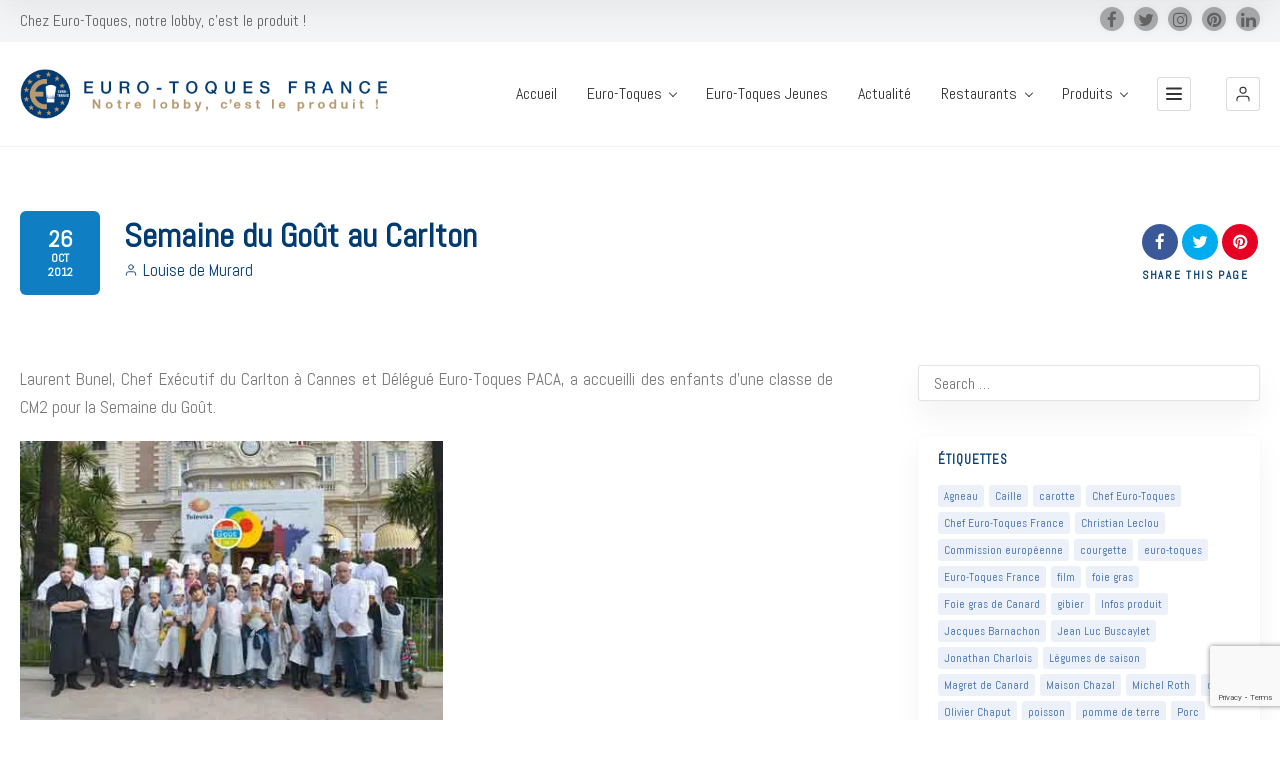

--- FILE ---
content_type: text/html; charset=UTF-8
request_url: https://www.eurotoques.fr/semaine-du-gout-au-carlton/
body_size: 84633
content:
<!doctype html>
<!--[if IE 8]>
<html lang="fr-FR"  class="lang-fr_FR  ie ie8">
<![endif]-->
<!--[if !(IE 7) | !(IE 8)]><!-->
<html lang="fr-FR" class="lang-fr_FR ">
<!--<![endif]-->
<head>
	<meta charset="UTF-8" />
	<meta name="viewport" content="width=device-width, user-scalable=0" />
	<link rel="profile" href="http://gmpg.org/xfn/11" />
	<link rel="pingback" href="https://www.eurotoques.fr/xmlrpc.php" />

		<link href="https://www.eurotoques.fr/wp-content/themes/directory2/design/img/default_featured_img.jpg" rel="icon" type="image/x-icon" />

	<title>Semaine du Goût au Carlton - Euro-Toques France</title>
<link data-rocket-preload as="style" href="https://fonts.googleapis.com/css?family=Abel%3Aregular&#038;subset=latin&#038;display=swap" rel="preload">
<link href="https://fonts.googleapis.com/css?family=Abel%3Aregular&#038;subset=latin&#038;display=swap" media="print" onload="this.media=&#039;all&#039;" rel="stylesheet">
<noscript><link rel="stylesheet" href="https://fonts.googleapis.com/css?family=Abel%3Aregular&#038;subset=latin&#038;display=swap"></noscript>

	
<script>
(function(i,s,o,g,r,a,m){i['GoogleAnalyticsObject']=r;i[r]=i[r]||function(){
(i[r].q=i[r].q||[]).push(arguments)},i[r].l=1*new Date();a=s.createElement(o),
m=s.getElementsByTagName(o)[0];a.async=1;a.src=g;m.parentNode.insertBefore(a,m)
})(window,document,'script','//www.google-analytics.com/analytics.js','ga');
ga('create', 'UA-6354282-1', 'auto');ga('send', 'pageview');
</script>

<meta name='robots' content='index, follow, max-image-preview:large, max-snippet:-1, max-video-preview:-1' />
	<style>img:is([sizes="auto" i], [sizes^="auto," i]) { contain-intrinsic-size: 3000px 1500px }</style>
	
	<!-- This site is optimized with the Yoast SEO Premium plugin v25.4 (Yoast SEO v26.7) - https://yoast.com/wordpress/plugins/seo/ -->
	<link rel="canonical" href="https://www.eurotoques.fr/semaine-du-gout-au-carlton/" />
	<meta property="og:locale" content="fr_FR" />
	<meta property="og:type" content="article" />
	<meta property="og:title" content="Semaine du Goût au Carlton" />
	<meta property="og:description" content="Laurent Bunel, Chef Exécutif du Carlton à Cannes et Délégué Euro-Toques PACA, a accueilli des enfants d&rsquo;une classe de CM2 pour la Semaine du Goût. ." />
	<meta property="og:url" content="https://www.eurotoques.fr/semaine-du-gout-au-carlton/" />
	<meta property="og:site_name" content="Euro-Toques France" />
	<meta property="article:publisher" content="https://www.facebook.com/EuroToquesFrance/" />
	<meta property="article:published_time" content="2012-10-26T13:56:20+00:00" />
	<meta property="article:modified_time" content="2018-09-04T22:38:11+00:00" />
	<meta property="og:image" content="https://www.eurotoques.fr/wp-content/uploads/2012/10/images_eletter_nov_2012_semainedugoutaucarlton.jpg" />
	<meta property="og:image:width" content="450" />
	<meta property="og:image:height" content="300" />
	<meta property="og:image:type" content="image/jpeg" />
	<meta name="author" content="Louise de Murard" />
	<meta name="twitter:card" content="summary_large_image" />
	<meta name="twitter:creator" content="@EuroToques1" />
	<meta name="twitter:site" content="@EuroToques1" />
	<meta name="twitter:label1" content="Écrit par" />
	<meta name="twitter:data1" content="Louise de Murard" />
	<script type="application/ld+json" class="yoast-schema-graph">{"@context":"https://schema.org","@graph":[{"@type":"Article","@id":"https://www.eurotoques.fr/semaine-du-gout-au-carlton/#article","isPartOf":{"@id":"https://www.eurotoques.fr/semaine-du-gout-au-carlton/"},"author":{"name":"Louise de Murard","@id":"https://www.eurotoques.fr/#/schema/person/fbe9efed37adb149074b115e365932e9"},"headline":"Semaine du Goût au Carlton","datePublished":"2012-10-26T13:56:20+00:00","dateModified":"2018-09-04T22:38:11+00:00","mainEntityOfPage":{"@id":"https://www.eurotoques.fr/semaine-du-gout-au-carlton/"},"wordCount":34,"commentCount":0,"publisher":{"@id":"https://www.eurotoques.fr/#organization"},"image":{"@id":"https://www.eurotoques.fr/semaine-du-gout-au-carlton/#primaryimage"},"thumbnailUrl":"https://www.eurotoques.fr/wp-content/uploads/2012/10/images_eletter_nov_2012_semainedugoutaucarlton.jpg","articleSection":["Actualité Euro-toques"],"inLanguage":"fr-FR","potentialAction":[{"@type":"CommentAction","name":"Comment","target":["https://www.eurotoques.fr/semaine-du-gout-au-carlton/#respond"]}]},{"@type":"WebPage","@id":"https://www.eurotoques.fr/semaine-du-gout-au-carlton/","url":"https://www.eurotoques.fr/semaine-du-gout-au-carlton/","name":"Semaine du Goût au Carlton - Euro-Toques France","isPartOf":{"@id":"https://www.eurotoques.fr/#website"},"primaryImageOfPage":{"@id":"https://www.eurotoques.fr/semaine-du-gout-au-carlton/#primaryimage"},"image":{"@id":"https://www.eurotoques.fr/semaine-du-gout-au-carlton/#primaryimage"},"thumbnailUrl":"https://www.eurotoques.fr/wp-content/uploads/2012/10/images_eletter_nov_2012_semainedugoutaucarlton.jpg","datePublished":"2012-10-26T13:56:20+00:00","dateModified":"2018-09-04T22:38:11+00:00","breadcrumb":{"@id":"https://www.eurotoques.fr/semaine-du-gout-au-carlton/#breadcrumb"},"inLanguage":"fr-FR","potentialAction":[{"@type":"ReadAction","target":["https://www.eurotoques.fr/semaine-du-gout-au-carlton/"]}]},{"@type":"ImageObject","inLanguage":"fr-FR","@id":"https://www.eurotoques.fr/semaine-du-gout-au-carlton/#primaryimage","url":"https://www.eurotoques.fr/wp-content/uploads/2012/10/images_eletter_nov_2012_semainedugoutaucarlton.jpg","contentUrl":"https://www.eurotoques.fr/wp-content/uploads/2012/10/images_eletter_nov_2012_semainedugoutaucarlton.jpg","width":450,"height":300,"caption":"semainedugoutaucarlton"},{"@type":"BreadcrumbList","@id":"https://www.eurotoques.fr/semaine-du-gout-au-carlton/#breadcrumb","itemListElement":[{"@type":"ListItem","position":1,"name":"Accueil","item":"https://www.eurotoques.fr/"},{"@type":"ListItem","position":2,"name":"Semaine du Goût au Carlton"}]},{"@type":"WebSite","@id":"https://www.eurotoques.fr/#website","url":"https://www.eurotoques.fr/","name":"Euro-Toques France","description":"Chez Euro-Toques, notre lobby, c&#039;est le produit !","publisher":{"@id":"https://www.eurotoques.fr/#organization"},"potentialAction":[{"@type":"SearchAction","target":{"@type":"EntryPoint","urlTemplate":"https://www.eurotoques.fr/?s={search_term_string}"},"query-input":{"@type":"PropertyValueSpecification","valueRequired":true,"valueName":"search_term_string"}}],"inLanguage":"fr-FR"},{"@type":"Organization","@id":"https://www.eurotoques.fr/#organization","name":"Euro-Toques France","url":"https://www.eurotoques.fr/","logo":{"@type":"ImageObject","inLanguage":"fr-FR","@id":"https://www.eurotoques.fr/#/schema/logo/image/","url":"https://www.eurotoques.fr/wp-content/uploads/2018/06/logo-ET.jpg","contentUrl":"https://www.eurotoques.fr/wp-content/uploads/2018/06/logo-ET.jpg","width":867,"height":871,"caption":"Euro-Toques France"},"image":{"@id":"https://www.eurotoques.fr/#/schema/logo/image/"},"sameAs":["https://www.facebook.com/EuroToquesFrance/","https://x.com/EuroToques1","https://www.instagram.com/eurotoquesfrance/"]},{"@type":"Person","@id":"https://www.eurotoques.fr/#/schema/person/fbe9efed37adb149074b115e365932e9","name":"Louise de Murard","image":{"@type":"ImageObject","inLanguage":"fr-FR","@id":"https://www.eurotoques.fr/#/schema/person/image/","url":"https://secure.gravatar.com/avatar/35be228387ab2d8d4f7c2a31a227b37620bda843f64456bee650443a39c218dc?s=96&d=mm&r=g","contentUrl":"https://secure.gravatar.com/avatar/35be228387ab2d8d4f7c2a31a227b37620bda843f64456bee650443a39c218dc?s=96&d=mm&r=g","caption":"Louise de Murard"},"sameAs":["http://www.eurotoques.fr"]}]}</script>
	<!-- / Yoast SEO Premium plugin. -->


<link rel='dns-prefetch' href='//fonts.googleapis.com' />
<link href='https://fonts.gstatic.com' crossorigin rel='preconnect' />
<link rel="alternate" type="application/rss+xml" title="Euro-Toques France &raquo; Flux" href="https://www.eurotoques.fr/feed/" />
<link rel="alternate" type="application/rss+xml" title="Euro-Toques France &raquo; Flux des commentaires" href="https://www.eurotoques.fr/comments/feed/" />
<link rel="alternate" type="application/rss+xml" title="Euro-Toques France &raquo; Semaine du Goût au Carlton Flux des commentaires" href="https://www.eurotoques.fr/semaine-du-gout-au-carlton/feed/" />
<link rel='stylesheet' id='sbi_styles-css' href='https://www.eurotoques.fr/wp-content/cache/background-css/1/www.eurotoques.fr/wp-content/plugins/instagram-feed-pro/css/sbi-styles.min.css?ver=6.9.0&wpr_t=1768576597' type='text/css' media='all' />
<style id='wp-emoji-styles-inline-css' type='text/css'>

	img.wp-smiley, img.emoji {
		display: inline !important;
		border: none !important;
		box-shadow: none !important;
		height: 1em !important;
		width: 1em !important;
		margin: 0 0.07em !important;
		vertical-align: -0.1em !important;
		background: none !important;
		padding: 0 !important;
	}
</style>
<link rel='stylesheet' id='wp-block-library-css' href='https://www.eurotoques.fr/wp-includes/css/dist/block-library/style.min.css?ver=6.8.3' type='text/css' media='all' />
<style id='classic-theme-styles-inline-css' type='text/css'>
/*! This file is auto-generated */
.wp-block-button__link{color:#fff;background-color:#32373c;border-radius:9999px;box-shadow:none;text-decoration:none;padding:calc(.667em + 2px) calc(1.333em + 2px);font-size:1.125em}.wp-block-file__button{background:#32373c;color:#fff;text-decoration:none}
</style>
<style id='global-styles-inline-css' type='text/css'>
:root{--wp--preset--aspect-ratio--square: 1;--wp--preset--aspect-ratio--4-3: 4/3;--wp--preset--aspect-ratio--3-4: 3/4;--wp--preset--aspect-ratio--3-2: 3/2;--wp--preset--aspect-ratio--2-3: 2/3;--wp--preset--aspect-ratio--16-9: 16/9;--wp--preset--aspect-ratio--9-16: 9/16;--wp--preset--color--black: #000000;--wp--preset--color--cyan-bluish-gray: #abb8c3;--wp--preset--color--white: #ffffff;--wp--preset--color--pale-pink: #f78da7;--wp--preset--color--vivid-red: #cf2e2e;--wp--preset--color--luminous-vivid-orange: #ff6900;--wp--preset--color--luminous-vivid-amber: #fcb900;--wp--preset--color--light-green-cyan: #7bdcb5;--wp--preset--color--vivid-green-cyan: #00d084;--wp--preset--color--pale-cyan-blue: #8ed1fc;--wp--preset--color--vivid-cyan-blue: #0693e3;--wp--preset--color--vivid-purple: #9b51e0;--wp--preset--gradient--vivid-cyan-blue-to-vivid-purple: linear-gradient(135deg,rgba(6,147,227,1) 0%,rgb(155,81,224) 100%);--wp--preset--gradient--light-green-cyan-to-vivid-green-cyan: linear-gradient(135deg,rgb(122,220,180) 0%,rgb(0,208,130) 100%);--wp--preset--gradient--luminous-vivid-amber-to-luminous-vivid-orange: linear-gradient(135deg,rgba(252,185,0,1) 0%,rgba(255,105,0,1) 100%);--wp--preset--gradient--luminous-vivid-orange-to-vivid-red: linear-gradient(135deg,rgba(255,105,0,1) 0%,rgb(207,46,46) 100%);--wp--preset--gradient--very-light-gray-to-cyan-bluish-gray: linear-gradient(135deg,rgb(238,238,238) 0%,rgb(169,184,195) 100%);--wp--preset--gradient--cool-to-warm-spectrum: linear-gradient(135deg,rgb(74,234,220) 0%,rgb(151,120,209) 20%,rgb(207,42,186) 40%,rgb(238,44,130) 60%,rgb(251,105,98) 80%,rgb(254,248,76) 100%);--wp--preset--gradient--blush-light-purple: linear-gradient(135deg,rgb(255,206,236) 0%,rgb(152,150,240) 100%);--wp--preset--gradient--blush-bordeaux: linear-gradient(135deg,rgb(254,205,165) 0%,rgb(254,45,45) 50%,rgb(107,0,62) 100%);--wp--preset--gradient--luminous-dusk: linear-gradient(135deg,rgb(255,203,112) 0%,rgb(199,81,192) 50%,rgb(65,88,208) 100%);--wp--preset--gradient--pale-ocean: linear-gradient(135deg,rgb(255,245,203) 0%,rgb(182,227,212) 50%,rgb(51,167,181) 100%);--wp--preset--gradient--electric-grass: linear-gradient(135deg,rgb(202,248,128) 0%,rgb(113,206,126) 100%);--wp--preset--gradient--midnight: linear-gradient(135deg,rgb(2,3,129) 0%,rgb(40,116,252) 100%);--wp--preset--font-size--small: 13px;--wp--preset--font-size--medium: 20px;--wp--preset--font-size--large: 36px;--wp--preset--font-size--x-large: 42px;--wp--preset--spacing--20: 0.44rem;--wp--preset--spacing--30: 0.67rem;--wp--preset--spacing--40: 1rem;--wp--preset--spacing--50: 1.5rem;--wp--preset--spacing--60: 2.25rem;--wp--preset--spacing--70: 3.38rem;--wp--preset--spacing--80: 5.06rem;--wp--preset--shadow--natural: 6px 6px 9px rgba(0, 0, 0, 0.2);--wp--preset--shadow--deep: 12px 12px 50px rgba(0, 0, 0, 0.4);--wp--preset--shadow--sharp: 6px 6px 0px rgba(0, 0, 0, 0.2);--wp--preset--shadow--outlined: 6px 6px 0px -3px rgba(255, 255, 255, 1), 6px 6px rgba(0, 0, 0, 1);--wp--preset--shadow--crisp: 6px 6px 0px rgba(0, 0, 0, 1);}:where(.is-layout-flex){gap: 0.5em;}:where(.is-layout-grid){gap: 0.5em;}body .is-layout-flex{display: flex;}.is-layout-flex{flex-wrap: wrap;align-items: center;}.is-layout-flex > :is(*, div){margin: 0;}body .is-layout-grid{display: grid;}.is-layout-grid > :is(*, div){margin: 0;}:where(.wp-block-columns.is-layout-flex){gap: 2em;}:where(.wp-block-columns.is-layout-grid){gap: 2em;}:where(.wp-block-post-template.is-layout-flex){gap: 1.25em;}:where(.wp-block-post-template.is-layout-grid){gap: 1.25em;}.has-black-color{color: var(--wp--preset--color--black) !important;}.has-cyan-bluish-gray-color{color: var(--wp--preset--color--cyan-bluish-gray) !important;}.has-white-color{color: var(--wp--preset--color--white) !important;}.has-pale-pink-color{color: var(--wp--preset--color--pale-pink) !important;}.has-vivid-red-color{color: var(--wp--preset--color--vivid-red) !important;}.has-luminous-vivid-orange-color{color: var(--wp--preset--color--luminous-vivid-orange) !important;}.has-luminous-vivid-amber-color{color: var(--wp--preset--color--luminous-vivid-amber) !important;}.has-light-green-cyan-color{color: var(--wp--preset--color--light-green-cyan) !important;}.has-vivid-green-cyan-color{color: var(--wp--preset--color--vivid-green-cyan) !important;}.has-pale-cyan-blue-color{color: var(--wp--preset--color--pale-cyan-blue) !important;}.has-vivid-cyan-blue-color{color: var(--wp--preset--color--vivid-cyan-blue) !important;}.has-vivid-purple-color{color: var(--wp--preset--color--vivid-purple) !important;}.has-black-background-color{background-color: var(--wp--preset--color--black) !important;}.has-cyan-bluish-gray-background-color{background-color: var(--wp--preset--color--cyan-bluish-gray) !important;}.has-white-background-color{background-color: var(--wp--preset--color--white) !important;}.has-pale-pink-background-color{background-color: var(--wp--preset--color--pale-pink) !important;}.has-vivid-red-background-color{background-color: var(--wp--preset--color--vivid-red) !important;}.has-luminous-vivid-orange-background-color{background-color: var(--wp--preset--color--luminous-vivid-orange) !important;}.has-luminous-vivid-amber-background-color{background-color: var(--wp--preset--color--luminous-vivid-amber) !important;}.has-light-green-cyan-background-color{background-color: var(--wp--preset--color--light-green-cyan) !important;}.has-vivid-green-cyan-background-color{background-color: var(--wp--preset--color--vivid-green-cyan) !important;}.has-pale-cyan-blue-background-color{background-color: var(--wp--preset--color--pale-cyan-blue) !important;}.has-vivid-cyan-blue-background-color{background-color: var(--wp--preset--color--vivid-cyan-blue) !important;}.has-vivid-purple-background-color{background-color: var(--wp--preset--color--vivid-purple) !important;}.has-black-border-color{border-color: var(--wp--preset--color--black) !important;}.has-cyan-bluish-gray-border-color{border-color: var(--wp--preset--color--cyan-bluish-gray) !important;}.has-white-border-color{border-color: var(--wp--preset--color--white) !important;}.has-pale-pink-border-color{border-color: var(--wp--preset--color--pale-pink) !important;}.has-vivid-red-border-color{border-color: var(--wp--preset--color--vivid-red) !important;}.has-luminous-vivid-orange-border-color{border-color: var(--wp--preset--color--luminous-vivid-orange) !important;}.has-luminous-vivid-amber-border-color{border-color: var(--wp--preset--color--luminous-vivid-amber) !important;}.has-light-green-cyan-border-color{border-color: var(--wp--preset--color--light-green-cyan) !important;}.has-vivid-green-cyan-border-color{border-color: var(--wp--preset--color--vivid-green-cyan) !important;}.has-pale-cyan-blue-border-color{border-color: var(--wp--preset--color--pale-cyan-blue) !important;}.has-vivid-cyan-blue-border-color{border-color: var(--wp--preset--color--vivid-cyan-blue) !important;}.has-vivid-purple-border-color{border-color: var(--wp--preset--color--vivid-purple) !important;}.has-vivid-cyan-blue-to-vivid-purple-gradient-background{background: var(--wp--preset--gradient--vivid-cyan-blue-to-vivid-purple) !important;}.has-light-green-cyan-to-vivid-green-cyan-gradient-background{background: var(--wp--preset--gradient--light-green-cyan-to-vivid-green-cyan) !important;}.has-luminous-vivid-amber-to-luminous-vivid-orange-gradient-background{background: var(--wp--preset--gradient--luminous-vivid-amber-to-luminous-vivid-orange) !important;}.has-luminous-vivid-orange-to-vivid-red-gradient-background{background: var(--wp--preset--gradient--luminous-vivid-orange-to-vivid-red) !important;}.has-very-light-gray-to-cyan-bluish-gray-gradient-background{background: var(--wp--preset--gradient--very-light-gray-to-cyan-bluish-gray) !important;}.has-cool-to-warm-spectrum-gradient-background{background: var(--wp--preset--gradient--cool-to-warm-spectrum) !important;}.has-blush-light-purple-gradient-background{background: var(--wp--preset--gradient--blush-light-purple) !important;}.has-blush-bordeaux-gradient-background{background: var(--wp--preset--gradient--blush-bordeaux) !important;}.has-luminous-dusk-gradient-background{background: var(--wp--preset--gradient--luminous-dusk) !important;}.has-pale-ocean-gradient-background{background: var(--wp--preset--gradient--pale-ocean) !important;}.has-electric-grass-gradient-background{background: var(--wp--preset--gradient--electric-grass) !important;}.has-midnight-gradient-background{background: var(--wp--preset--gradient--midnight) !important;}.has-small-font-size{font-size: var(--wp--preset--font-size--small) !important;}.has-medium-font-size{font-size: var(--wp--preset--font-size--medium) !important;}.has-large-font-size{font-size: var(--wp--preset--font-size--large) !important;}.has-x-large-font-size{font-size: var(--wp--preset--font-size--x-large) !important;}
:where(.wp-block-post-template.is-layout-flex){gap: 1.25em;}:where(.wp-block-post-template.is-layout-grid){gap: 1.25em;}
:where(.wp-block-columns.is-layout-flex){gap: 2em;}:where(.wp-block-columns.is-layout-grid){gap: 2em;}
:root :where(.wp-block-pullquote){font-size: 1.5em;line-height: 1.6;}
</style>
<link rel='stylesheet' id='ctf_styles-css' href='https://www.eurotoques.fr/wp-content/cache/background-css/1/www.eurotoques.fr/wp-content/plugins/custom-twitter-feeds-pro/css/ctf-styles.min.css?ver=2.5.2&wpr_t=1768576597' type='text/css' media='all' />
<link data-minify="1" rel='stylesheet' id='rs-plugin-settings-css' href='https://www.eurotoques.fr/wp-content/cache/background-css/1/www.eurotoques.fr/wp-content/cache/min/1/wp-content/plugins/revslider/public/assets/css/rs6.css?ver=1752001319&wpr_t=1768576597' type='text/css' media='all' />
<style id='rs-plugin-settings-inline-css' type='text/css'>
#rs-demo-id {}
</style>
<link rel='stylesheet' id='cff-css' href='https://www.eurotoques.fr/wp-content/cache/background-css/1/www.eurotoques.fr/wp-content/plugins/custom-facebook-feed-pro/assets/css/cff-style.min.css?ver=4.7.4&wpr_t=1768576597' type='text/css' media='all' />
<link rel='stylesheet' id='jquery-colorbox-css' href='https://www.eurotoques.fr/wp-content/cache/background-css/1/www.eurotoques.fr/wp-content/themes/directory2/ait-theme/assets/colorbox/colorbox.min.css?ver=1.4.27&wpr_t=1768576597' type='text/css' media='all' />
<link data-minify="1" rel='stylesheet' id='element-placeholder-css' href='https://www.eurotoques.fr/wp-content/cache/min/1/wp-content/themes/directory2/ait-theme/assets/ait/element-placeholder.css?ver=1752001319' type='text/css' media='all' />
<link data-minify="1" rel='stylesheet' id='jquery-selectbox-css' href='https://www.eurotoques.fr/wp-content/cache/background-css/1/www.eurotoques.fr/wp-content/cache/min/1/wp-content/themes/directory2/design/css/libs/jquery.selectbox.css?ver=1752001319&wpr_t=1768576597' type='text/css' media='all' />
<link data-minify="1" rel='stylesheet' id='jquery-select2-css' href='https://www.eurotoques.fr/wp-content/cache/background-css/1/www.eurotoques.fr/wp-content/cache/min/1/wp-content/themes/directory2/design/css/libs/jquery.select2-3.5.1.css?ver=1752001319&wpr_t=1768576597' type='text/css' media='all' />
<link data-minify="1" rel='stylesheet' id='font-awesome-css' href='https://www.eurotoques.fr/wp-content/cache/min/1/wp-content/themes/directory2/design/css/libs/font-awesome.css?ver=1752001319' type='text/css' media='all' />
<link data-minify="1" rel='stylesheet' id='ait-leaflet-css' href='https://www.eurotoques.fr/wp-content/cache/background-css/1/www.eurotoques.fr/wp-content/cache/min/1/wp-content/themes/directory2/design/css/libs/leaflet/leaflet.css?ver=1752001319&wpr_t=1768576597' type='text/css' media='all' />
<link data-minify="1" rel='stylesheet' id='ait-leaflet-markercluster-default-css' href='https://www.eurotoques.fr/wp-content/cache/min/1/wp-content/themes/directory2/design/css/libs/leaflet/MarkerCluster.Default.css?ver=1752001319' type='text/css' media='all' />
<link data-minify="1" rel='stylesheet' id='ait-leaflet-markercluster-css' href='https://www.eurotoques.fr/wp-content/cache/min/1/wp-content/themes/directory2/design/css/libs/leaflet/MarkerCluster.css?ver=1752001319' type='text/css' media='all' />
<link rel='stylesheet' id='ait-leaflet-gesture-handling-css' href='https://www.eurotoques.fr/wp-content/themes/directory2/design/css/libs/leaflet/leaflet-gesture-handling.min.css?ver=6.8.3' type='text/css' media='all' />
<link data-minify="1" rel='stylesheet' id='jquery-ui-css-css' href='https://www.eurotoques.fr/wp-content/cache/background-css/1/www.eurotoques.fr/wp-content/cache/min/1/wp-content/themes/directory2/ait-theme/assets/jquery-ui-css/jquery-ui.css?ver=1752001319&wpr_t=1768576597' type='text/css' media='all' />


<link data-minify="1" rel='stylesheet' id='ait-theme-main-base-style-css' href='https://www.eurotoques.fr/wp-content/cache/min/1/wp-content/uploads/cache/directory2/base-4.0.29.css?ver=1752001319' type='text/css' media='all' />
<link data-minify="1" rel='stylesheet' id='ait-theme-main-style-css' href='https://www.eurotoques.fr/wp-content/cache/background-css/1/www.eurotoques.fr/wp-content/cache/min/1/wp-content/uploads/cache/directory2/style-4.0.29.css?ver=1752001319&wpr_t=1768576597' type='text/css' media='all' />
<style id='ait-theme-main-style-inline-css' type='text/css'>
#elm-content-7-main{background-image:none;background-repeat:repeat;background-attachment:scroll;background-position:top left;}.elm-content-7{clear:both;}
</style>
<link data-minify="1" rel='stylesheet' id='ait-preloading-effects-css' href='https://www.eurotoques.fr/wp-content/cache/background-css/1/www.eurotoques.fr/wp-content/cache/min/1/wp-content/uploads/cache/directory2/preloading-4.0.29.css?ver=1752001319&wpr_t=1768576597' type='text/css' media='all' />
<link data-minify="1" rel='stylesheet' id='ait-typography-style-css' href='https://www.eurotoques.fr/wp-content/cache/min/1/wp-content/uploads/cache/directory2/typography-4.0.29-fr_FR.css?ver=1752001319' type='text/css' media='all' />
<style id='ait-typography-style-inline-css' type='text/css'>
.bougez { margin-left: 250px; }
.soitplusgrand{ height: 50px; }
.ctf .ctf-item { padding:0; }
.entry-content p { text-align:justify; }
.hentry .entry-thumbnail { display:none; }
div#elm-posts-_eed7bfdef013b78.elm-item-organizer.elm-posts div.elm-item-organizer-container.column-1.layout-list.carousel-disabled div.item a div.item-thumbnail { display:none; }
div#elm-posts-_eed7bfdef013b78.elm-item-organizer.elm-posts div.elm-item-organizer-container.column-1.layout-list.carousel-disabled div.item a div.item-title { margin-left:0; }
section#elm-columns-_e749b64ee6709b8-main.elm-main.elm-columns-main.elm-has-bg { margin-bottom:0; }
.item-container .item-title-wrap { max-width:100% !important; }
.item-container .item-footer .label { padding-right: 5px; }
strong, b { color:#000 !important; }
.elm-posts-main .layout-box .button { background-color:#003b72 !important; color:#FFF !important; }
.elm-posts-main .layout-box .button:hover { background-color:#003b72 !important; color:#FFF !important; }
.lost-password { color: #003b72 !important; }
</style>
<link data-minify="1" rel='stylesheet' id='bsf-Defaults-css' href='https://www.eurotoques.fr/wp-content/cache/min/1/wp-content/uploads/smile_fonts/Defaults/Defaults.css?ver=1752001320' type='text/css' media='all' />
<style id='rocket-lazyload-inline-css' type='text/css'>
.rll-youtube-player{position:relative;padding-bottom:56.23%;height:0;overflow:hidden;max-width:100%;}.rll-youtube-player:focus-within{outline: 2px solid currentColor;outline-offset: 5px;}.rll-youtube-player iframe{position:absolute;top:0;left:0;width:100%;height:100%;z-index:100;background:0 0}.rll-youtube-player img{bottom:0;display:block;left:0;margin:auto;max-width:100%;width:100%;position:absolute;right:0;top:0;border:none;height:auto;-webkit-transition:.4s all;-moz-transition:.4s all;transition:.4s all}.rll-youtube-player img:hover{-webkit-filter:brightness(75%)}.rll-youtube-player .play{height:100%;width:100%;left:0;top:0;position:absolute;background:var(--wpr-bg-7b3c6d5d-59a5-4ce2-880a-e1648116e45e) no-repeat center;background-color: transparent !important;cursor:pointer;border:none;}
</style>
<script type="text/javascript" src="https://www.eurotoques.fr/wp-includes/js/jquery/jquery.min.js?ver=3.7.1" id="jquery-core-js" data-rocket-defer defer></script>
<script type="text/javascript" src="https://www.eurotoques.fr/wp-includes/js/jquery/jquery-migrate.min.js?ver=3.4.1" id="jquery-migrate-js" data-rocket-defer defer></script>
<script type="text/javascript" src="https://www.eurotoques.fr/wp-content/plugins/revslider/public/assets/js/revolution.tools.min.js?ver=6.0" id="tp-tools-js" data-rocket-defer defer></script>
<script type="text/javascript" src="https://www.eurotoques.fr/wp-content/plugins/revslider/public/assets/js/rs6.min.js?ver=6.1.3" id="revmin-js" data-rocket-defer defer></script>
<script></script><link rel="https://api.w.org/" href="https://www.eurotoques.fr/wp-json/" /><link rel="alternate" title="JSON" type="application/json" href="https://www.eurotoques.fr/wp-json/wp/v2/posts/2388" /><link rel="EditURI" type="application/rsd+xml" title="RSD" href="https://www.eurotoques.fr/xmlrpc.php?rsd" />
<meta name="generator" content="WordPress 6.8.3" />
<link rel='shortlink' href='https://www.eurotoques.fr/?p=2388' />
<link rel="alternate" title="oEmbed (JSON)" type="application/json+oembed" href="https://www.eurotoques.fr/wp-json/oembed/1.0/embed?url=https%3A%2F%2Fwww.eurotoques.fr%2Fsemaine-du-gout-au-carlton%2F" />
<link rel="alternate" title="oEmbed (XML)" type="text/xml+oembed" href="https://www.eurotoques.fr/wp-json/oembed/1.0/embed?url=https%3A%2F%2Fwww.eurotoques.fr%2Fsemaine-du-gout-au-carlton%2F&#038;format=xml" />
<!-- start Simple Custom CSS and JS -->
<style type="text/css">
/* Ajouter votre code CSS ici.
                     
Par exemple:
.exemple {
    color: red;
}

Pour améliorer vos connaissances en CSS, visitez http://www.w3schools.com/css/css_syntax.asp

Fin du commentaire */ 

#ctf .ctf-item:first-child { padding:0 !important; border-top: 0 !important; }

#ctf .ctf-item { border-top: 0 !important; }

#ctf .ctf-author-name { font-size:14px; }

div.ctf-author-box div.ctf-author-box-link a.ctf-author-name { color: #00578c !important; }

.left-icon .aio-ibd-block { vertical-align:top !important; }
.wpb_content_element { margin-bottom:0 !important; }</style>
<!-- end Simple Custom CSS and JS -->
<!-- start Simple Custom CSS and JS -->
<style type="text/css">
		.lourd{
   				background-color: #F6F6F6;
  				width: 100%;
  				height: 90px;
  				float: left;
		}
		.lege{
  				color: black;
 				/*border: solid black 1px;*/
  				margin-left: 80px;
  				margin-bottom: 50px;
  				padding-top: 35px;
  				float: top right;
		}
		.restaurant{
    			overflow:hidden;
    			/*-webkit-border-radius:50px;
    			-moz-border-radius:50px;
                border-radius:45px;*/
    			width:45px;
    			height:45px;
  				margin-top: 22px;
  				margin-left: 15px;
  				float: left;
		}</style>
<!-- end Simple Custom CSS and JS -->
<!-- start Simple Custom CSS and JS -->
<style type="text/css">
/* Ajouter votre code CSS ici.
                     
Par exemple:
.exemple {
    color: red;
}

Pour améliorer vos connaissances en CSS, visitez http://www.w3schools.com/css/css_syntax.asp

Fin du commentaire */

.item-date-wrap { display:none; }

.elm-posts-main .layout-box .button { background-color:#b7996e !important; }</style>
<!-- end Simple Custom CSS and JS -->
<!-- Custom Facebook Feed JS vars -->
<script type="text/javascript">
var cffsiteurl = "https://www.eurotoques.fr/wp-content/plugins";
var cffajaxurl = "https://www.eurotoques.fr/wp-admin/admin-ajax.php";


var cfflinkhashtags = "true";
</script>
		<script type="text/javascript">
			var AitSettings = {"home":{"url":"https:\/\/www.eurotoques.fr"},"ajax":{"url":"https:\/\/www.eurotoques.fr\/wp-admin\/admin-ajax.php","actions":[]},"paths":{"theme":"https:\/\/www.eurotoques.fr\/wp-content\/themes\/directory2","css":"https:\/\/www.eurotoques.fr\/wp-content\/themes\/directory2\/design\/css","js":"https:\/\/www.eurotoques.fr\/wp-content\/themes\/directory2\/design\/js","img":"https:\/\/www.eurotoques.fr\/wp-content\/themes\/directory2\/design\/img"},"l10n":{"datetimes":{"dateFormat":"d MM yy","startOfWeek":"1"}}}		</script>
		<meta name="generator" content="Powered by WPBakery Page Builder - drag and drop page builder for WordPress."/>
<meta name="generator" content="Powered by Slider Revolution 6.1.3 - responsive, Mobile-Friendly Slider Plugin for WordPress with comfortable drag and drop interface." />
<script type="text/javascript">function setREVStartSize(t){try{var h,e=document.getElementById(t.c).parentNode.offsetWidth;if(e=0===e||isNaN(e)?window.innerWidth:e,t.tabw=void 0===t.tabw?0:parseInt(t.tabw),t.thumbw=void 0===t.thumbw?0:parseInt(t.thumbw),t.tabh=void 0===t.tabh?0:parseInt(t.tabh),t.thumbh=void 0===t.thumbh?0:parseInt(t.thumbh),t.tabhide=void 0===t.tabhide?0:parseInt(t.tabhide),t.thumbhide=void 0===t.thumbhide?0:parseInt(t.thumbhide),t.mh=void 0===t.mh||""==t.mh||"auto"===t.mh?0:parseInt(t.mh,0),"fullscreen"===t.layout||"fullscreen"===t.l)h=Math.max(t.mh,window.innerHeight);else{for(var i in t.gw=Array.isArray(t.gw)?t.gw:[t.gw],t.rl)void 0!==t.gw[i]&&0!==t.gw[i]||(t.gw[i]=t.gw[i-1]);for(var i in t.gh=void 0===t.el||""===t.el||Array.isArray(t.el)&&0==t.el.length?t.gh:t.el,t.gh=Array.isArray(t.gh)?t.gh:[t.gh],t.rl)void 0!==t.gh[i]&&0!==t.gh[i]||(t.gh[i]=t.gh[i-1]);var r,a=new Array(t.rl.length),n=0;for(var i in t.tabw=t.tabhide>=e?0:t.tabw,t.thumbw=t.thumbhide>=e?0:t.thumbw,t.tabh=t.tabhide>=e?0:t.tabh,t.thumbh=t.thumbhide>=e?0:t.thumbh,t.rl)a[i]=t.rl[i]<window.innerWidth?0:t.rl[i];for(var i in r=a[0],a)r>a[i]&&0<a[i]&&(r=a[i],n=i);var d=e>t.gw[n]+t.tabw+t.thumbw?1:(e-(t.tabw+t.thumbw))/t.gw[n];h=t.gh[n]*d+(t.tabh+t.thumbh)}void 0===window.rs_init_css&&(window.rs_init_css=document.head.appendChild(document.createElement("style"))),document.getElementById(t.c).height=h,window.rs_init_css.innerHTML+="#"+t.c+"_wrapper { height: "+h+"px }"}catch(t){console.log("Failure at Presize of Slider:"+t)}};</script>
<noscript><style> .wpb_animate_when_almost_visible { opacity: 1; }</style></noscript><noscript><style id="rocket-lazyload-nojs-css">.rll-youtube-player, [data-lazy-src]{display:none !important;}</style></noscript>
	
<style id="wpr-lazyload-bg-container"></style><style id="wpr-lazyload-bg-exclusion"></style>
<noscript>
<style id="wpr-lazyload-bg-nostyle">.sbi_lb-loader span{--wpr-bg-b7b261d7-9cf6-40b0-9916-57267fa60b5b: url('https://www.eurotoques.fr/wp-content/plugins/instagram-feed-pro/img/sbi-sprite.png');}.sbi_lb-nav span{--wpr-bg-7e3abb7f-6b13-410a-9682-6972fb55752b: url('https://www.eurotoques.fr/wp-content/plugins/instagram-feed-pro/img/sbi-sprite.png');}.sb_instagram_header .sbi_header_img_hover i{--wpr-bg-d0c383d9-4160-4d90-ad43-5ec413094cbb: url('https://www.eurotoques.fr/wp-content/plugins/instagram-feed-pro/img/small-logo.png');}.sb_instagram_header.sbi_story .sbi_header_img_hover .sbi_new_logo{--wpr-bg-06b7da52-d484-417f-804b-382a12a01dc3: url('https://www.eurotoques.fr/wp-content/plugins/instagram-feed-pro/img/sbi-sprite.png');}.ctf_lb-nav a.ctf_lb-prev{--wpr-bg-f4e8169c-403e-4cbf-b59c-e3ee892459f4: url('https://www.eurotoques.fr/wp-content/plugins/custom-twitter-feeds-pro/img/ctf-sprite.png');}.ctf-audio-iframe .ctf_lb-nav a.ctf_lb-prev{--wpr-bg-1e45ff7b-daac-4c87-a2e3-a629dabb1d26: url('https://www.eurotoques.fr/wp-content/plugins/custom-twitter-feeds-pro/img/prev.png');}.ctf_lb-nav a.ctf_lb-next{--wpr-bg-6a5df1b2-dd6e-4c37-bcee-7236a6879c98: url('https://www.eurotoques.fr/wp-content/plugins/custom-twitter-feeds-pro/img/ctf-sprite.png');}.ctf_lb-nav span{--wpr-bg-a0fd9e86-6c01-450a-92d0-d3a25ff1bf24: url('https://www.eurotoques.fr/wp-content/plugins/custom-twitter-feeds-pro/img/ctf-sprite.png');}.ctf_lb-data .ctf_lb-close{--wpr-bg-f6d9a425-7047-4996-8d55-c4b6558443ab: url('https://www.eurotoques.fr/wp-content/plugins/custom-twitter-feeds-pro/img/ctf-sprite.png');}rs-dotted.twoxtwo{--wpr-bg-85097048-ada4-4eb3-b533-0f67a191727c: url('https://www.eurotoques.fr/wp-content/plugins/revslider/public/assets/assets/gridtile.png');}rs-dotted.twoxtwowhite{--wpr-bg-ee0d3156-6bba-4a74-a020-4056b8d57c0b: url('https://www.eurotoques.fr/wp-content/plugins/revslider/public/assets/assets/gridtile_white.png');}rs-dotted.threexthree{--wpr-bg-cbaf6606-fa98-423f-a28f-6d0d8efed861: url('https://www.eurotoques.fr/wp-content/plugins/revslider/public/assets/assets/gridtile_3x3.png');}rs-dotted.threexthreewhite{--wpr-bg-45e8c34e-51b7-402e-aca9-eb9e3953280f: url('https://www.eurotoques.fr/wp-content/plugins/revslider/public/assets/assets/gridtile_3x3_white.png');}.rs-layer.slidelink a div{--wpr-bg-897f14a0-4e0d-4e10-9430-78f167c63bd2: url('https://www.eurotoques.fr/wp-content/plugins/revslider/public/assets/assets/coloredbg.png');}.rs-layer.slidelink a span{--wpr-bg-762ae381-d062-41df-9aad-2b866cd84b8b: url('https://www.eurotoques.fr/wp-content/plugins/revslider/public/assets/assets/coloredbg.png');}rs-loader.spinner0{--wpr-bg-c9c7bcb3-3fc5-4b61-9b3d-33a2700cf7db: url('https://www.eurotoques.fr/wp-content/plugins/revslider/public/assets/assets/loader.gif');}rs-loader.spinner5{--wpr-bg-5b9665e8-2151-4af6-b145-d6c22f92b3df: url('https://www.eurotoques.fr/wp-content/plugins/revslider/public/assets/assets/loader.gif');}#cff .cff-author-img,#cff .cff-author.cff-no-author-info .cff-author-img,#cff-lightbox-wrapper .cff-author-img,#cff-lightbox-wrapper .cff-author.cff-no-author-info .cff-author-img{--wpr-bg-52d85017-0daf-4901-8746-8ac4f567934a: url('https://www.eurotoques.fr/wp-content/plugins/custom-facebook-feed-pro/assets/img/cff-sprite.png');}#cff .cff-photo .cff-album-icon{--wpr-bg-126aff02-b274-4e95-a111-5908c114021f: url('https://www.eurotoques.fr/wp-content/plugins/custom-facebook-feed-pro/assets/img/cff-sprite.png');}#cff-lightbox-wrapper.cff-no-svgs .cff-angry,#cff-lightbox-wrapper.cff-no-svgs .cff-comment,#cff-lightbox-wrapper.cff-no-svgs .cff-comments .cff-icon,#cff-lightbox-wrapper.cff-no-svgs .cff-haha,#cff-lightbox-wrapper.cff-no-svgs .cff-love,#cff-lightbox-wrapper.cff-no-svgs .cff-reactions-count .cff-like,#cff-lightbox-wrapper.cff-no-svgs .cff-reactions-count svg,#cff-lightbox-wrapper.cff-no-svgs .cff-sad,#cff-lightbox-wrapper.cff-no-svgs .cff-share,#cff-lightbox-wrapper.cff-no-svgs .cff-wow,#cff.cff-no-svgs .cff-angry,#cff.cff-no-svgs .cff-comment,#cff.cff-no-svgs .cff-comments .cff-icon,#cff.cff-no-svgs .cff-haha,#cff.cff-no-svgs .cff-like,#cff.cff-no-svgs .cff-love,#cff.cff-no-svgs .cff-reactions-count svg,#cff.cff-no-svgs .cff-sad,#cff.cff-no-svgs .cff-share,#cff.cff-no-svgs .cff-wow{--wpr-bg-e1872ba8-c10a-4e4c-b18a-bb49887cda2c: url('https://www.eurotoques.fr/wp-content/plugins/custom-facebook-feed-pro/assets/img/cff-sprite.png');}#cff-lightbox-wrapper.cff-no-svgs .cff-comments-box .cff-comment-likes b,#cff.cff-no-svgs .cff-comments-box .cff-comment-likes b{--wpr-bg-bb5c60db-f2cf-46a3-b253-c8143bf01c2a: url('https://www.eurotoques.fr/wp-content/plugins/custom-facebook-feed-pro/assets/img/cff-sprite.png');}#cff .cff-avatar-fallback,#cff .cff-comment .cff-comment-avatar,#cff-lightbox-wrapper .cff-avatar-fallback,#cff-lightbox-wrapper .cff-comment .cff-comment-avatar{--wpr-bg-6f9b36ed-f019-4160-96a5-a2100f35215b: url('https://www.eurotoques.fr/wp-content/plugins/custom-facebook-feed-pro/assets/img/cff-sprite.png');}#cff-lightbox-wrapper .cff-avatar-fallback img[alt]:after{--wpr-bg-94e27e2e-1cfd-407a-8dc3-c6e686e1d4e4: url('https://www.eurotoques.fr/wp-content/plugins/custom-facebook-feed-pro/assets/img/cff-sprite.png');}#cff .cff-comment-replies .cff-replies-icon,#cff-lightbox-wrapper .cff-comment-replies .cff-replies-icon{--wpr-bg-8dd642a4-c840-4775-b29a-080ac8a10457: url('https://www.eurotoques.fr/wp-content/plugins/custom-facebook-feed-pro/assets/img/cff-sprite.png');}#cff .cff-credit .cff-credit-logo{--wpr-bg-d2cc388b-a8e5-46c0-bd59-f816cb198523: url('https://www.eurotoques.fr/wp-content/plugins/custom-facebook-feed-pro/assets/img/cff-sprite.png');}.cff-lightbox-cancel{--wpr-bg-f602e6f1-dc06-4ab4-8875-008681702c8f: url('https://www.eurotoques.fr/wp-content/plugins/custom-facebook-feed-pro/assets/img/cff-sprite.png');}.cff-lightbox-nav span{--wpr-bg-ca074404-a5c2-4440-8054-5a3e10180c71: url('https://www.eurotoques.fr/wp-content/plugins/custom-facebook-feed-pro/assets/img/cff-sprite.png');}#cboxLoadingGraphic{--wpr-bg-d0e4410a-a5ce-423d-bd5b-53d8e20758fe: url('https://www.eurotoques.fr/wp-content/themes/directory2/ait-theme/assets/colorbox/images/loading.gif');}#cboxPrevious{--wpr-bg-ce18d911-755b-4755-9dfe-d9b50d642448: url('https://www.eurotoques.fr/wp-content/themes/directory2/ait-theme/assets/colorbox/images/controls.png');}#cboxNext{--wpr-bg-3f151d49-b04a-419f-ba5c-c83ae6eb6527: url('https://www.eurotoques.fr/wp-content/themes/directory2/ait-theme/assets/colorbox/images/controls.png');}#cboxClose{--wpr-bg-f1432ee9-402e-4eb2-95eb-574412b95a5c: url('https://www.eurotoques.fr/wp-content/themes/directory2/ait-theme/assets/colorbox/images/controls.png');}.sbToggle{--wpr-bg-9ab626a6-a7d6-49d9-b590-f77baf190980: url('https://www.eurotoques.fr/wp-content/themes/directory2/design/img/select-icons.png');}.sbToggle:hover{--wpr-bg-dfbc279d-3ad0-44f5-88da-28ae12f5d2e6: url('https://www.eurotoques.fr/wp-content/themes/directory2/design/img/select-icons.png');}.sbToggleOpen{--wpr-bg-13fa9799-d042-41c7-9757-59c0e0129da5: url('https://www.eurotoques.fr/wp-content/themes/directory2/design/img/select-icons.png');}.sbToggleOpen:hover{--wpr-bg-45bb2c49-7d8e-4517-bc48-5459bf617679: url('https://www.eurotoques.fr/wp-content/themes/directory2/design/img/select-icons.png');}.select2-container .select2-choice abbr{--wpr-bg-ada8e5ea-af0b-44ac-ae0c-d3efa2ed8a4d: url('https://www.eurotoques.fr/wp-content/themes/directory2/design/img/select2.png');}.select2-container .select2-choice .select2-arrow b{--wpr-bg-fdc7a820-86db-47d5-9f89-d9bdf52b316e: url('https://www.eurotoques.fr/wp-content/themes/directory2/design/img/select2.png');}.select2-search input{--wpr-bg-68cbcba9-7d20-45f9-bc10-ad4ed61dad14: url('https://www.eurotoques.fr/wp-content/themes/directory2/design/img/select2.png');}html[dir="rtl"] .select2-search input{--wpr-bg-92d5fa05-80b4-4967-bd57-6e9f03105f96: url('https://www.eurotoques.fr/wp-content/themes/directory2/design/img/select2.png');}.select2-search input.select2-active{--wpr-bg-1a39a209-e5fa-4074-b254-6f8ce575b2a4: url('https://www.eurotoques.fr/wp-content/themes/directory2/design/img/select2-spinner.gif');}.select2-more-results.select2-active{--wpr-bg-1113c03c-766a-41f9-bcfc-9f23cd3dab75: url('https://www.eurotoques.fr/wp-content/themes/directory2/design/img/select2-spinner.gif');}.select2-container-multi .select2-choices .select2-search-field input.select2-active{--wpr-bg-6b55889f-89d1-4d59-b9c6-be5c2c31ab51: url('https://www.eurotoques.fr/wp-content/themes/directory2/design/img/select2-spinner.gif');}.select2-search-choice-close{--wpr-bg-c22e7252-66b2-47ca-87cd-c4b8caf9038e: url('https://www.eurotoques.fr/wp-content/themes/directory2/design/img/select2.png');}.leaflet-control-layers-toggle{--wpr-bg-9dfe977d-9ee4-421c-acf1-d7e644695cfe: url('https://www.eurotoques.fr/wp-content/themes/directory2/design/css/libs/leaflet/images/layers.png');}.leaflet-retina .leaflet-control-layers-toggle{--wpr-bg-bfba53bc-859c-47b1-8358-624baea57d87: url('https://www.eurotoques.fr/wp-content/themes/directory2/design/css/libs/leaflet/images/layers-2x.png');}.leaflet-default-icon-path{--wpr-bg-ea8c4583-6f97-4000-977c-4cc1e7d76093: url('https://www.eurotoques.fr/wp-content/themes/directory2/design/css/libs/leaflet/images/marker-icon.png');}.ui-widget-content{--wpr-bg-7ea163f1-ed4f-4e77-9524-5fc694655532: url('https://www.eurotoques.fr/wp-content/themes/directory2/ait-theme/assets/jquery-ui-css/images/ui-bg_flat_75_ffffff_40x100.png');}.ui-widget-header{--wpr-bg-dbb57526-7cae-48bc-8119-fecc022f2a3d: url('https://www.eurotoques.fr/wp-content/themes/directory2/ait-theme/assets/jquery-ui-css/images/ui-bg_highlight-soft_75_cccccc_1x100.png');}.ui-state-default,.ui-widget-content .ui-state-default,.ui-widget-header .ui-state-default{--wpr-bg-67274f39-548c-4ac5-8abc-de627523a50c: url('https://www.eurotoques.fr/wp-content/themes/directory2/ait-theme/assets/jquery-ui-css/images/ui-bg_glass_75_e6e6e6_1x400.png');}.ui-state-hover,.ui-widget-content .ui-state-hover,.ui-widget-header .ui-state-hover,.ui-state-focus,.ui-widget-content .ui-state-focus,.ui-widget-header .ui-state-focus{--wpr-bg-5732a41b-94c9-4ec9-83f1-7a4011e09881: url('https://www.eurotoques.fr/wp-content/themes/directory2/ait-theme/assets/jquery-ui-css/images/ui-bg_glass_75_dadada_1x400.png');}.ui-state-active,.ui-widget-content .ui-state-active,.ui-widget-header .ui-state-active{--wpr-bg-4cd4dbba-1070-44b5-b3d9-abc1b1f608f3: url('https://www.eurotoques.fr/wp-content/themes/directory2/ait-theme/assets/jquery-ui-css/images/ui-bg_glass_65_ffffff_1x400.png');}.ui-state-highlight,.ui-widget-content .ui-state-highlight,.ui-widget-header .ui-state-highlight{--wpr-bg-2b26ec22-024f-4b4b-8984-34f5956c4dec: url('https://www.eurotoques.fr/wp-content/themes/directory2/ait-theme/assets/jquery-ui-css/images/ui-bg_glass_55_fbf9ee_1x400.png');}.ui-state-error,.ui-widget-content .ui-state-error,.ui-widget-header .ui-state-error{--wpr-bg-3a5f4528-b0fd-49a8-b89b-65cbd6487134: url('https://www.eurotoques.fr/wp-content/themes/directory2/ait-theme/assets/jquery-ui-css/images/ui-bg_glass_95_fef1ec_1x400.png');}.ui-widget-overlay{--wpr-bg-f60283bc-700c-4f52-81f8-ef95636b5950: url('https://www.eurotoques.fr/wp-content/themes/directory2/ait-theme/assets/jquery-ui-css/images/ui-bg_flat_0_aaaaaa_40x100.png');}.ui-widget-shadow{--wpr-bg-4863cf2e-b089-4e76-8e24-e7604f619d6c: url('https://www.eurotoques.fr/wp-content/themes/directory2/ait-theme/assets/jquery-ui-css/images/ui-bg_flat_0_aaaaaa_40x100.png');}.ui-icon{--wpr-bg-1a9816c3-4679-431a-bd88-819913558622: url('https://www.eurotoques.fr/wp-content/themes/directory2/ait-theme/assets/jquery-ui-css/images/ui-icons_222222_256x240.png');}.ui-widget-content .ui-icon{--wpr-bg-f84f26ad-aa86-44e1-971f-45787fd4ccb7: url('https://www.eurotoques.fr/wp-content/themes/directory2/ait-theme/assets/jquery-ui-css/images/ui-icons_222222_256x240.png');}.ui-widget-header .ui-icon{--wpr-bg-7eb1e418-930b-4be7-8bed-4b17e520d32b: url('https://www.eurotoques.fr/wp-content/themes/directory2/ait-theme/assets/jquery-ui-css/images/ui-icons_222222_256x240.png');}.ui-state-default .ui-icon{--wpr-bg-a51e031f-a16c-416f-bbf5-3d70118c17f5: url('https://www.eurotoques.fr/wp-content/themes/directory2/ait-theme/assets/jquery-ui-css/images/ui-icons_888888_256x240.png');}.ui-state-hover .ui-icon,.ui-state-focus .ui-icon{--wpr-bg-dc4b954d-9042-4b1e-b274-21bc8d71a5c6: url('https://www.eurotoques.fr/wp-content/themes/directory2/ait-theme/assets/jquery-ui-css/images/ui-icons_454545_256x240.png');}.ui-state-active .ui-icon{--wpr-bg-349ba913-7b6c-4677-941d-70e0488133d3: url('https://www.eurotoques.fr/wp-content/themes/directory2/ait-theme/assets/jquery-ui-css/images/ui-icons_454545_256x240.png');}.ui-state-highlight .ui-icon{--wpr-bg-f0ff1537-e6d2-4f38-9f57-7d7c9ca43509: url('https://www.eurotoques.fr/wp-content/themes/directory2/ait-theme/assets/jquery-ui-css/images/ui-icons_2e83ff_256x240.png');}.ui-state-error .ui-icon,.ui-state-error-text .ui-icon{--wpr-bg-a3ac8b93-4742-4a44-bb52-6cf56727aee7: url('https://www.eurotoques.fr/wp-content/themes/directory2/ait-theme/assets/jquery-ui-css/images/ui-icons_cd0a0a_256x240.png');}.search-style form.search-form input.search-submit,.search-style form.search-form input#searchsubmit,.search-style form#searchform input.search-submit,.search-style form#searchform input#searchsubmit{--wpr-bg-e94604ee-6287-452e-8b20-9c1b59d81f67: url('https://www.eurotoques.fr/wp-content/themes/directory2/design/img/ico_search_button.png');}html{--wpr-bg-e6557950-a393-4f3f-8f98-4a9bcef8ce37: url('https://www.eurotoques.fr/wp-content/uploads/2018/06/bg_eurotques1920x1274.jpg');}.entry-content>ul li:before{--wpr-bg-01113a2c-eac5-4d75-8a72-ce286281a882: url('https://www.eurotoques.fr/wp-content/themes/directory2/design/img/lists.png');}.ait-preloader{--wpr-bg-9192495a-54d4-421b-bc99-d2d68f2bc887: url('https://www.eurotoques.fr/wp-content/themes/directory2/design/img/preloader_default.gif');}.site-search form.search-form input.search-submit,.site-search form.search-form input#searchsubmit,.site-search form#searchform input.search-submit,.site-search form#searchform input#searchsubmit,.search-field form.search-form input.search-submit,.search-field form.search-form input#searchsubmit,.search-field form#searchform input.search-submit,.search-field form#searchform input#searchsubmit{--wpr-bg-f94b511b-72f9-4df8-96e9-6f7c49e8d0aa: url('https://www.eurotoques.fr/wp-content/themes/directory2/design/img/ico_search_button.png');}ul.ait-sc-lists li:before{--wpr-bg-d26152e2-2119-425f-9b49-7e69d48f7e54: url('https://www.eurotoques.fr/wp-content/themes/directory2/design/img/lists.png');}.ait-sc-notification:before{--wpr-bg-05e1ae7d-3201-4d26-a161-99a92042a78b: url('https://www.eurotoques.fr/wp-content/themes/directory2/design/img/notifications.png');}.ait-sc-notification .close{--wpr-bg-f80b70ae-36fa-45d7-9f1b-04a4b91e852a: url('https://www.eurotoques.fr/wp-content/themes/directory2/design/img/notifications.png');}.elm-easy-slider-main .bx-wrapper .bx-controls-direction a{--wpr-bg-d4b01af6-e473-40c6-931e-a73e9c7c3625: url('https://www.eurotoques.fr/wp-content/themes/directory2/design/img/easy-slider-arrows.png');}.detail-half-content .detail-thumbnail .detail-thumbnail-image a.thumb-link .entry-thumbnail-icon:before{--wpr-bg-1fb5bfb3-4fdd-46ed-81ce-28122048ec59: url('https://www.eurotoques.fr/wp-content/themes/directory2/design/img/zoom_image.png');}.detail-half-content .detail-thumbnail .detail-thumbnail-website a.thumb-link .entry-thumbnail-icon:before{--wpr-bg-57a68367-3ae1-4b6a-af36-431f0eba6815: url('https://www.eurotoques.fr/wp-content/themes/directory2/design/img/zoom_website.png');}.detail-half-content .detail-thumbnail .elm-easy-slider-main ul.easy-slider li a .easy-thumbnail:before{--wpr-bg-738057f3-a70a-497d-a356-54c7f3a6cace: url('https://www.eurotoques.fr/wp-content/themes/directory2/design/img/zoom_image.png');}.elm-sitemap-main .elm-sitemap li>a:before{--wpr-bg-619c834e-bf9c-4cf1-812c-d21db9d71017: url('https://www.eurotoques.fr/wp-content/themes/directory2/design/img/lists.png');}.elm-rule-main .rule-dashed .rule-separator{--wpr-bg-190a9f46-5313-43e3-8e3a-24bfb625be90: url('https://www.eurotoques.fr/wp-content/themes/directory2/design/img/dashes.png');}.elm-products .product a .product-thumbnail:before{--wpr-bg-542b27a7-68b5-43d6-a25d-b795d10ba8d9: url('https://www.eurotoques.fr/wp-content/themes/directory2/design/img/zoom_image.png');}.elm-products .product a .product-thumbnail:before{--wpr-bg-1ca44ccb-5fbe-454d-8849-12c993ab692d: url('https://www.eurotoques.fr/wp-content/themes/directory2/design/img/zoom_image.png');}.gallery .gallery-icon a:before{--wpr-bg-c47338cb-0e72-4dc9-a539-2fda2d2003bb: url('https://www.eurotoques.fr/wp-content/themes/directory2/design/img/zoom_image.png');}.woocommerce ul.products li a.add_to_cart_button:before{--wpr-bg-0467944c-03e2-4513-b1c8-5e20c428a00b: url('https://www.eurotoques.fr/wp-content/themes/directory2/design/img/add_card_button.png');}.woocommerce ul.products li a.add_to_cart_button.loading:before{--wpr-bg-dc386c63-c5f5-4e19-b59b-f1614d0a1bb2: url('https://www.eurotoques.fr/wp-content/themes/directory2/design/img/preloader.gif');}.woocommerce ul.products li a.added_to_cart{--wpr-bg-9f089ccf-8ee6-4442-a31a-b31f4e998b76: url('https://www.eurotoques.fr/wp-content/themes/directory2/design/img/success.png');}.widget_product_search form.search-form input.search-submit,.widget_product_search form.search-form input#searchsubmit,.widget_product_search form#searchform input.search-submit,.widget_product_search form#searchform input#searchsubmit{--wpr-bg-39ae3c58-5b30-42a2-949b-7037c1901336: url('https://www.eurotoques.fr/wp-content/themes/directory2/design/img/ico_search_button.png');}.widget_search input.search-submit{--wpr-bg-d4413e46-5403-4c1f-b33a-053de130ef75: url('https://www.eurotoques.fr/wp-content/themes/directory2/design/img/basic_icons.png');}.widget_search form.search-form input.search-submit,.widget_search form.search-form input#searchsubmit,.widget_search form#searchform input.search-submit,.widget_search form#searchform input#searchsubmit{--wpr-bg-27496c56-5554-4606-9de6-5f80d46252ce: url('https://www.eurotoques.fr/wp-content/themes/directory2/design/img/ico_search_button.png');}.select2-drop .select2-search input[type="text"]{--wpr-bg-daf23b10-e8ce-46d1-93d2-8b2de50b3e6b: url('https://www.eurotoques.fr/wp-content/themes/directory2/design/img/ico_search_button.png');}#cboxLoadingGraphic{--wpr-bg-d4f968a4-b6a9-43aa-bc4a-6689da8292f2: url('https://www.eurotoques.fr/wp-content/themes/directory2/design/img/cboxloader.gif');}html#ecwid_html body#ecwid_body.page div.ecwid-AddressBook-addButton,html#ecwid_html body#ecwid_body.chameleon.page div.ecwid-AddressBook-addButton{--wpr-bg-9418cc3d-d1dc-43f4-9ef2-e41d4bc4430b: url('https://www.eurotoques.fr/wp-content/themes/directory2/design/img/ecwid/addNewAddress.png');}html#ecwid_html body#ecwid_body.page div.ecwid-productBrowser-details-descr .gwt-HTML>ul li:before,html#ecwid_html body#ecwid_body.chameleon.page div.ecwid-productBrowser-details-descr .gwt-HTML>ul li:before{--wpr-bg-d640d6e9-d037-4410-8e99-7a8ece660bcb: url('https://www.eurotoques.fr/wp-content/themes/directory2/design/img/lists.png');}.google-map-container.on-request{--wpr-bg-0a104ef1-ee3d-49f8-a557-962f85117d2b: url('https://www.eurotoques.fr/wp-content/themes/directory2/design/img/map-bg.jpg');}#cboxClose{--wpr-bg-f50b781f-e660-416e-8184-491048996310: url('https://www.eurotoques.fr/wp-content/themes/directory2/design/img/cboxcontrols.png');}#cboxNext,#cboxPrevious{--wpr-bg-70cbfb68-4319-41e7-8f2b-8dc89531dc47: url('https://www.eurotoques.fr/wp-content/themes/directory2/design/img/cboxcontrols.png');}html#ecwid_html body#ecwid_body.page .ecwid select,html#ecwid_html body#ecwid_body.page div.ecwid-results-topPanel-sortByPanel select.gwt-ListBox,html#ecwid_html body#ecwid_body.chameleon.page .ecwid select,html#ecwid_html body#ecwid_body.chameleon.page div.ecwid-results-topPanel-sortByPanel select.gwt-ListBox{--wpr-bg-8c544560-114c-4f5a-bdd4-7b0fd63227da: url('https://www.eurotoques.fr/wp-content/themes/directory2/design/img/ecwid/select-arrow.png');}html#ecwid_html body#ecwid_body.page div.ecwid-Orders-SearchPanel td.ecwid-DateRangeBox-icon,html#ecwid_html body#ecwid_body.chameleon.page div.ecwid-Orders-SearchPanel td.ecwid-DateRangeBox-icon{--wpr-bg-593e2b3c-58fe-4574-aa16-431bd46918c8: url('https://www.eurotoques.fr/wp-content/themes/directory2/design/img/ecwid/select-arrow.png');}.search-style form.search-form input.search-submit,.search-style form.search-form input#searchsubmit,.search-style form#searchform input.search-submit,.search-style form#searchform input#searchsubmit{--wpr-bg-fb12006c-5174-4004-83c3-9bcc4a0c0775: url('https://www.eurotoques.fr/wp-content/themes/directory2/design/img/ico_search_button.png');}.rll-youtube-player .play{--wpr-bg-7b3c6d5d-59a5-4ce2-880a-e1648116e45e: url('https://www.eurotoques.fr/wp-content/plugins/wp-rocket/assets/img/youtube.png');}</style>
</noscript>
<script type="application/javascript">const rocket_pairs = [{"selector":".sbi_lb-loader span","style":".sbi_lb-loader span{--wpr-bg-b7b261d7-9cf6-40b0-9916-57267fa60b5b: url('https:\/\/www.eurotoques.fr\/wp-content\/plugins\/instagram-feed-pro\/img\/sbi-sprite.png');}","hash":"b7b261d7-9cf6-40b0-9916-57267fa60b5b","url":"https:\/\/www.eurotoques.fr\/wp-content\/plugins\/instagram-feed-pro\/img\/sbi-sprite.png"},{"selector":".sbi_lb-nav span","style":".sbi_lb-nav span{--wpr-bg-7e3abb7f-6b13-410a-9682-6972fb55752b: url('https:\/\/www.eurotoques.fr\/wp-content\/plugins\/instagram-feed-pro\/img\/sbi-sprite.png');}","hash":"7e3abb7f-6b13-410a-9682-6972fb55752b","url":"https:\/\/www.eurotoques.fr\/wp-content\/plugins\/instagram-feed-pro\/img\/sbi-sprite.png"},{"selector":".sb_instagram_header .sbi_header_img_hover i","style":".sb_instagram_header .sbi_header_img_hover i{--wpr-bg-d0c383d9-4160-4d90-ad43-5ec413094cbb: url('https:\/\/www.eurotoques.fr\/wp-content\/plugins\/instagram-feed-pro\/img\/small-logo.png');}","hash":"d0c383d9-4160-4d90-ad43-5ec413094cbb","url":"https:\/\/www.eurotoques.fr\/wp-content\/plugins\/instagram-feed-pro\/img\/small-logo.png"},{"selector":".sb_instagram_header.sbi_story .sbi_header_img_hover .sbi_new_logo","style":".sb_instagram_header.sbi_story .sbi_header_img_hover .sbi_new_logo{--wpr-bg-06b7da52-d484-417f-804b-382a12a01dc3: url('https:\/\/www.eurotoques.fr\/wp-content\/plugins\/instagram-feed-pro\/img\/sbi-sprite.png');}","hash":"06b7da52-d484-417f-804b-382a12a01dc3","url":"https:\/\/www.eurotoques.fr\/wp-content\/plugins\/instagram-feed-pro\/img\/sbi-sprite.png"},{"selector":".ctf_lb-nav a.ctf_lb-prev","style":".ctf_lb-nav a.ctf_lb-prev{--wpr-bg-f4e8169c-403e-4cbf-b59c-e3ee892459f4: url('https:\/\/www.eurotoques.fr\/wp-content\/plugins\/custom-twitter-feeds-pro\/img\/ctf-sprite.png');}","hash":"f4e8169c-403e-4cbf-b59c-e3ee892459f4","url":"https:\/\/www.eurotoques.fr\/wp-content\/plugins\/custom-twitter-feeds-pro\/img\/ctf-sprite.png"},{"selector":".ctf-audio-iframe .ctf_lb-nav a.ctf_lb-prev","style":".ctf-audio-iframe .ctf_lb-nav a.ctf_lb-prev{--wpr-bg-1e45ff7b-daac-4c87-a2e3-a629dabb1d26: url('https:\/\/www.eurotoques.fr\/wp-content\/plugins\/custom-twitter-feeds-pro\/img\/prev.png');}","hash":"1e45ff7b-daac-4c87-a2e3-a629dabb1d26","url":"https:\/\/www.eurotoques.fr\/wp-content\/plugins\/custom-twitter-feeds-pro\/img\/prev.png"},{"selector":".ctf_lb-nav a.ctf_lb-next","style":".ctf_lb-nav a.ctf_lb-next{--wpr-bg-6a5df1b2-dd6e-4c37-bcee-7236a6879c98: url('https:\/\/www.eurotoques.fr\/wp-content\/plugins\/custom-twitter-feeds-pro\/img\/ctf-sprite.png');}","hash":"6a5df1b2-dd6e-4c37-bcee-7236a6879c98","url":"https:\/\/www.eurotoques.fr\/wp-content\/plugins\/custom-twitter-feeds-pro\/img\/ctf-sprite.png"},{"selector":".ctf_lb-nav span","style":".ctf_lb-nav span{--wpr-bg-a0fd9e86-6c01-450a-92d0-d3a25ff1bf24: url('https:\/\/www.eurotoques.fr\/wp-content\/plugins\/custom-twitter-feeds-pro\/img\/ctf-sprite.png');}","hash":"a0fd9e86-6c01-450a-92d0-d3a25ff1bf24","url":"https:\/\/www.eurotoques.fr\/wp-content\/plugins\/custom-twitter-feeds-pro\/img\/ctf-sprite.png"},{"selector":".ctf_lb-data .ctf_lb-close","style":".ctf_lb-data .ctf_lb-close{--wpr-bg-f6d9a425-7047-4996-8d55-c4b6558443ab: url('https:\/\/www.eurotoques.fr\/wp-content\/plugins\/custom-twitter-feeds-pro\/img\/ctf-sprite.png');}","hash":"f6d9a425-7047-4996-8d55-c4b6558443ab","url":"https:\/\/www.eurotoques.fr\/wp-content\/plugins\/custom-twitter-feeds-pro\/img\/ctf-sprite.png"},{"selector":"rs-dotted.twoxtwo","style":"rs-dotted.twoxtwo{--wpr-bg-85097048-ada4-4eb3-b533-0f67a191727c: url('https:\/\/www.eurotoques.fr\/wp-content\/plugins\/revslider\/public\/assets\/assets\/gridtile.png');}","hash":"85097048-ada4-4eb3-b533-0f67a191727c","url":"https:\/\/www.eurotoques.fr\/wp-content\/plugins\/revslider\/public\/assets\/assets\/gridtile.png"},{"selector":"rs-dotted.twoxtwowhite","style":"rs-dotted.twoxtwowhite{--wpr-bg-ee0d3156-6bba-4a74-a020-4056b8d57c0b: url('https:\/\/www.eurotoques.fr\/wp-content\/plugins\/revslider\/public\/assets\/assets\/gridtile_white.png');}","hash":"ee0d3156-6bba-4a74-a020-4056b8d57c0b","url":"https:\/\/www.eurotoques.fr\/wp-content\/plugins\/revslider\/public\/assets\/assets\/gridtile_white.png"},{"selector":"rs-dotted.threexthree","style":"rs-dotted.threexthree{--wpr-bg-cbaf6606-fa98-423f-a28f-6d0d8efed861: url('https:\/\/www.eurotoques.fr\/wp-content\/plugins\/revslider\/public\/assets\/assets\/gridtile_3x3.png');}","hash":"cbaf6606-fa98-423f-a28f-6d0d8efed861","url":"https:\/\/www.eurotoques.fr\/wp-content\/plugins\/revslider\/public\/assets\/assets\/gridtile_3x3.png"},{"selector":"rs-dotted.threexthreewhite","style":"rs-dotted.threexthreewhite{--wpr-bg-45e8c34e-51b7-402e-aca9-eb9e3953280f: url('https:\/\/www.eurotoques.fr\/wp-content\/plugins\/revslider\/public\/assets\/assets\/gridtile_3x3_white.png');}","hash":"45e8c34e-51b7-402e-aca9-eb9e3953280f","url":"https:\/\/www.eurotoques.fr\/wp-content\/plugins\/revslider\/public\/assets\/assets\/gridtile_3x3_white.png"},{"selector":".rs-layer.slidelink a div","style":".rs-layer.slidelink a div{--wpr-bg-897f14a0-4e0d-4e10-9430-78f167c63bd2: url('https:\/\/www.eurotoques.fr\/wp-content\/plugins\/revslider\/public\/assets\/assets\/coloredbg.png');}","hash":"897f14a0-4e0d-4e10-9430-78f167c63bd2","url":"https:\/\/www.eurotoques.fr\/wp-content\/plugins\/revslider\/public\/assets\/assets\/coloredbg.png"},{"selector":".rs-layer.slidelink a span","style":".rs-layer.slidelink a span{--wpr-bg-762ae381-d062-41df-9aad-2b866cd84b8b: url('https:\/\/www.eurotoques.fr\/wp-content\/plugins\/revslider\/public\/assets\/assets\/coloredbg.png');}","hash":"762ae381-d062-41df-9aad-2b866cd84b8b","url":"https:\/\/www.eurotoques.fr\/wp-content\/plugins\/revslider\/public\/assets\/assets\/coloredbg.png"},{"selector":"rs-loader.spinner0","style":"rs-loader.spinner0{--wpr-bg-c9c7bcb3-3fc5-4b61-9b3d-33a2700cf7db: url('https:\/\/www.eurotoques.fr\/wp-content\/plugins\/revslider\/public\/assets\/assets\/loader.gif');}","hash":"c9c7bcb3-3fc5-4b61-9b3d-33a2700cf7db","url":"https:\/\/www.eurotoques.fr\/wp-content\/plugins\/revslider\/public\/assets\/assets\/loader.gif"},{"selector":"rs-loader.spinner5","style":"rs-loader.spinner5{--wpr-bg-5b9665e8-2151-4af6-b145-d6c22f92b3df: url('https:\/\/www.eurotoques.fr\/wp-content\/plugins\/revslider\/public\/assets\/assets\/loader.gif');}","hash":"5b9665e8-2151-4af6-b145-d6c22f92b3df","url":"https:\/\/www.eurotoques.fr\/wp-content\/plugins\/revslider\/public\/assets\/assets\/loader.gif"},{"selector":"#cff .cff-author-img,#cff .cff-author.cff-no-author-info .cff-author-img,#cff-lightbox-wrapper .cff-author-img,#cff-lightbox-wrapper .cff-author.cff-no-author-info .cff-author-img","style":"#cff .cff-author-img,#cff .cff-author.cff-no-author-info .cff-author-img,#cff-lightbox-wrapper .cff-author-img,#cff-lightbox-wrapper .cff-author.cff-no-author-info .cff-author-img{--wpr-bg-52d85017-0daf-4901-8746-8ac4f567934a: url('https:\/\/www.eurotoques.fr\/wp-content\/plugins\/custom-facebook-feed-pro\/assets\/img\/cff-sprite.png');}","hash":"52d85017-0daf-4901-8746-8ac4f567934a","url":"https:\/\/www.eurotoques.fr\/wp-content\/plugins\/custom-facebook-feed-pro\/assets\/img\/cff-sprite.png"},{"selector":"#cff .cff-photo .cff-album-icon","style":"#cff .cff-photo .cff-album-icon{--wpr-bg-126aff02-b274-4e95-a111-5908c114021f: url('https:\/\/www.eurotoques.fr\/wp-content\/plugins\/custom-facebook-feed-pro\/assets\/img\/cff-sprite.png');}","hash":"126aff02-b274-4e95-a111-5908c114021f","url":"https:\/\/www.eurotoques.fr\/wp-content\/plugins\/custom-facebook-feed-pro\/assets\/img\/cff-sprite.png"},{"selector":"#cff-lightbox-wrapper.cff-no-svgs .cff-angry,#cff-lightbox-wrapper.cff-no-svgs .cff-comment,#cff-lightbox-wrapper.cff-no-svgs .cff-comments .cff-icon,#cff-lightbox-wrapper.cff-no-svgs .cff-haha,#cff-lightbox-wrapper.cff-no-svgs .cff-love,#cff-lightbox-wrapper.cff-no-svgs .cff-reactions-count .cff-like,#cff-lightbox-wrapper.cff-no-svgs .cff-reactions-count svg,#cff-lightbox-wrapper.cff-no-svgs .cff-sad,#cff-lightbox-wrapper.cff-no-svgs .cff-share,#cff-lightbox-wrapper.cff-no-svgs .cff-wow,#cff.cff-no-svgs .cff-angry,#cff.cff-no-svgs .cff-comment,#cff.cff-no-svgs .cff-comments .cff-icon,#cff.cff-no-svgs .cff-haha,#cff.cff-no-svgs .cff-like,#cff.cff-no-svgs .cff-love,#cff.cff-no-svgs .cff-reactions-count svg,#cff.cff-no-svgs .cff-sad,#cff.cff-no-svgs .cff-share,#cff.cff-no-svgs .cff-wow","style":"#cff-lightbox-wrapper.cff-no-svgs .cff-angry,#cff-lightbox-wrapper.cff-no-svgs .cff-comment,#cff-lightbox-wrapper.cff-no-svgs .cff-comments .cff-icon,#cff-lightbox-wrapper.cff-no-svgs .cff-haha,#cff-lightbox-wrapper.cff-no-svgs .cff-love,#cff-lightbox-wrapper.cff-no-svgs .cff-reactions-count .cff-like,#cff-lightbox-wrapper.cff-no-svgs .cff-reactions-count svg,#cff-lightbox-wrapper.cff-no-svgs .cff-sad,#cff-lightbox-wrapper.cff-no-svgs .cff-share,#cff-lightbox-wrapper.cff-no-svgs .cff-wow,#cff.cff-no-svgs .cff-angry,#cff.cff-no-svgs .cff-comment,#cff.cff-no-svgs .cff-comments .cff-icon,#cff.cff-no-svgs .cff-haha,#cff.cff-no-svgs .cff-like,#cff.cff-no-svgs .cff-love,#cff.cff-no-svgs .cff-reactions-count svg,#cff.cff-no-svgs .cff-sad,#cff.cff-no-svgs .cff-share,#cff.cff-no-svgs .cff-wow{--wpr-bg-e1872ba8-c10a-4e4c-b18a-bb49887cda2c: url('https:\/\/www.eurotoques.fr\/wp-content\/plugins\/custom-facebook-feed-pro\/assets\/img\/cff-sprite.png');}","hash":"e1872ba8-c10a-4e4c-b18a-bb49887cda2c","url":"https:\/\/www.eurotoques.fr\/wp-content\/plugins\/custom-facebook-feed-pro\/assets\/img\/cff-sprite.png"},{"selector":"#cff-lightbox-wrapper.cff-no-svgs .cff-comments-box .cff-comment-likes b,#cff.cff-no-svgs .cff-comments-box .cff-comment-likes b","style":"#cff-lightbox-wrapper.cff-no-svgs .cff-comments-box .cff-comment-likes b,#cff.cff-no-svgs .cff-comments-box .cff-comment-likes b{--wpr-bg-bb5c60db-f2cf-46a3-b253-c8143bf01c2a: url('https:\/\/www.eurotoques.fr\/wp-content\/plugins\/custom-facebook-feed-pro\/assets\/img\/cff-sprite.png');}","hash":"bb5c60db-f2cf-46a3-b253-c8143bf01c2a","url":"https:\/\/www.eurotoques.fr\/wp-content\/plugins\/custom-facebook-feed-pro\/assets\/img\/cff-sprite.png"},{"selector":"#cff .cff-avatar-fallback,#cff .cff-comment .cff-comment-avatar,#cff-lightbox-wrapper .cff-avatar-fallback,#cff-lightbox-wrapper .cff-comment .cff-comment-avatar","style":"#cff .cff-avatar-fallback,#cff .cff-comment .cff-comment-avatar,#cff-lightbox-wrapper .cff-avatar-fallback,#cff-lightbox-wrapper .cff-comment .cff-comment-avatar{--wpr-bg-6f9b36ed-f019-4160-96a5-a2100f35215b: url('https:\/\/www.eurotoques.fr\/wp-content\/plugins\/custom-facebook-feed-pro\/assets\/img\/cff-sprite.png');}","hash":"6f9b36ed-f019-4160-96a5-a2100f35215b","url":"https:\/\/www.eurotoques.fr\/wp-content\/plugins\/custom-facebook-feed-pro\/assets\/img\/cff-sprite.png"},{"selector":"#cff-lightbox-wrapper .cff-avatar-fallback img[alt]","style":"#cff-lightbox-wrapper .cff-avatar-fallback img[alt]:after{--wpr-bg-94e27e2e-1cfd-407a-8dc3-c6e686e1d4e4: url('https:\/\/www.eurotoques.fr\/wp-content\/plugins\/custom-facebook-feed-pro\/assets\/img\/cff-sprite.png');}","hash":"94e27e2e-1cfd-407a-8dc3-c6e686e1d4e4","url":"https:\/\/www.eurotoques.fr\/wp-content\/plugins\/custom-facebook-feed-pro\/assets\/img\/cff-sprite.png"},{"selector":"#cff .cff-comment-replies .cff-replies-icon,#cff-lightbox-wrapper .cff-comment-replies .cff-replies-icon","style":"#cff .cff-comment-replies .cff-replies-icon,#cff-lightbox-wrapper .cff-comment-replies .cff-replies-icon{--wpr-bg-8dd642a4-c840-4775-b29a-080ac8a10457: url('https:\/\/www.eurotoques.fr\/wp-content\/plugins\/custom-facebook-feed-pro\/assets\/img\/cff-sprite.png');}","hash":"8dd642a4-c840-4775-b29a-080ac8a10457","url":"https:\/\/www.eurotoques.fr\/wp-content\/plugins\/custom-facebook-feed-pro\/assets\/img\/cff-sprite.png"},{"selector":"#cff .cff-credit .cff-credit-logo","style":"#cff .cff-credit .cff-credit-logo{--wpr-bg-d2cc388b-a8e5-46c0-bd59-f816cb198523: url('https:\/\/www.eurotoques.fr\/wp-content\/plugins\/custom-facebook-feed-pro\/assets\/img\/cff-sprite.png');}","hash":"d2cc388b-a8e5-46c0-bd59-f816cb198523","url":"https:\/\/www.eurotoques.fr\/wp-content\/plugins\/custom-facebook-feed-pro\/assets\/img\/cff-sprite.png"},{"selector":".cff-lightbox-cancel","style":".cff-lightbox-cancel{--wpr-bg-f602e6f1-dc06-4ab4-8875-008681702c8f: url('https:\/\/www.eurotoques.fr\/wp-content\/plugins\/custom-facebook-feed-pro\/assets\/img\/cff-sprite.png');}","hash":"f602e6f1-dc06-4ab4-8875-008681702c8f","url":"https:\/\/www.eurotoques.fr\/wp-content\/plugins\/custom-facebook-feed-pro\/assets\/img\/cff-sprite.png"},{"selector":".cff-lightbox-nav span","style":".cff-lightbox-nav span{--wpr-bg-ca074404-a5c2-4440-8054-5a3e10180c71: url('https:\/\/www.eurotoques.fr\/wp-content\/plugins\/custom-facebook-feed-pro\/assets\/img\/cff-sprite.png');}","hash":"ca074404-a5c2-4440-8054-5a3e10180c71","url":"https:\/\/www.eurotoques.fr\/wp-content\/plugins\/custom-facebook-feed-pro\/assets\/img\/cff-sprite.png"},{"selector":"#cboxLoadingGraphic","style":"#cboxLoadingGraphic{--wpr-bg-d0e4410a-a5ce-423d-bd5b-53d8e20758fe: url('https:\/\/www.eurotoques.fr\/wp-content\/themes\/directory2\/ait-theme\/assets\/colorbox\/images\/loading.gif');}","hash":"d0e4410a-a5ce-423d-bd5b-53d8e20758fe","url":"https:\/\/www.eurotoques.fr\/wp-content\/themes\/directory2\/ait-theme\/assets\/colorbox\/images\/loading.gif"},{"selector":"#cboxPrevious","style":"#cboxPrevious{--wpr-bg-ce18d911-755b-4755-9dfe-d9b50d642448: url('https:\/\/www.eurotoques.fr\/wp-content\/themes\/directory2\/ait-theme\/assets\/colorbox\/images\/controls.png');}","hash":"ce18d911-755b-4755-9dfe-d9b50d642448","url":"https:\/\/www.eurotoques.fr\/wp-content\/themes\/directory2\/ait-theme\/assets\/colorbox\/images\/controls.png"},{"selector":"#cboxNext","style":"#cboxNext{--wpr-bg-3f151d49-b04a-419f-ba5c-c83ae6eb6527: url('https:\/\/www.eurotoques.fr\/wp-content\/themes\/directory2\/ait-theme\/assets\/colorbox\/images\/controls.png');}","hash":"3f151d49-b04a-419f-ba5c-c83ae6eb6527","url":"https:\/\/www.eurotoques.fr\/wp-content\/themes\/directory2\/ait-theme\/assets\/colorbox\/images\/controls.png"},{"selector":"#cboxClose","style":"#cboxClose{--wpr-bg-f1432ee9-402e-4eb2-95eb-574412b95a5c: url('https:\/\/www.eurotoques.fr\/wp-content\/themes\/directory2\/ait-theme\/assets\/colorbox\/images\/controls.png');}","hash":"f1432ee9-402e-4eb2-95eb-574412b95a5c","url":"https:\/\/www.eurotoques.fr\/wp-content\/themes\/directory2\/ait-theme\/assets\/colorbox\/images\/controls.png"},{"selector":".sbToggle","style":".sbToggle{--wpr-bg-9ab626a6-a7d6-49d9-b590-f77baf190980: url('https:\/\/www.eurotoques.fr\/wp-content\/themes\/directory2\/design\/img\/select-icons.png');}","hash":"9ab626a6-a7d6-49d9-b590-f77baf190980","url":"https:\/\/www.eurotoques.fr\/wp-content\/themes\/directory2\/design\/img\/select-icons.png"},{"selector":".sbToggle","style":".sbToggle:hover{--wpr-bg-dfbc279d-3ad0-44f5-88da-28ae12f5d2e6: url('https:\/\/www.eurotoques.fr\/wp-content\/themes\/directory2\/design\/img\/select-icons.png');}","hash":"dfbc279d-3ad0-44f5-88da-28ae12f5d2e6","url":"https:\/\/www.eurotoques.fr\/wp-content\/themes\/directory2\/design\/img\/select-icons.png"},{"selector":".sbToggleOpen","style":".sbToggleOpen{--wpr-bg-13fa9799-d042-41c7-9757-59c0e0129da5: url('https:\/\/www.eurotoques.fr\/wp-content\/themes\/directory2\/design\/img\/select-icons.png');}","hash":"13fa9799-d042-41c7-9757-59c0e0129da5","url":"https:\/\/www.eurotoques.fr\/wp-content\/themes\/directory2\/design\/img\/select-icons.png"},{"selector":".sbToggleOpen","style":".sbToggleOpen:hover{--wpr-bg-45bb2c49-7d8e-4517-bc48-5459bf617679: url('https:\/\/www.eurotoques.fr\/wp-content\/themes\/directory2\/design\/img\/select-icons.png');}","hash":"45bb2c49-7d8e-4517-bc48-5459bf617679","url":"https:\/\/www.eurotoques.fr\/wp-content\/themes\/directory2\/design\/img\/select-icons.png"},{"selector":".select2-container .select2-choice abbr","style":".select2-container .select2-choice abbr{--wpr-bg-ada8e5ea-af0b-44ac-ae0c-d3efa2ed8a4d: url('https:\/\/www.eurotoques.fr\/wp-content\/themes\/directory2\/design\/img\/select2.png');}","hash":"ada8e5ea-af0b-44ac-ae0c-d3efa2ed8a4d","url":"https:\/\/www.eurotoques.fr\/wp-content\/themes\/directory2\/design\/img\/select2.png"},{"selector":".select2-container .select2-choice .select2-arrow b","style":".select2-container .select2-choice .select2-arrow b{--wpr-bg-fdc7a820-86db-47d5-9f89-d9bdf52b316e: url('https:\/\/www.eurotoques.fr\/wp-content\/themes\/directory2\/design\/img\/select2.png');}","hash":"fdc7a820-86db-47d5-9f89-d9bdf52b316e","url":"https:\/\/www.eurotoques.fr\/wp-content\/themes\/directory2\/design\/img\/select2.png"},{"selector":".select2-search input","style":".select2-search input{--wpr-bg-68cbcba9-7d20-45f9-bc10-ad4ed61dad14: url('https:\/\/www.eurotoques.fr\/wp-content\/themes\/directory2\/design\/img\/select2.png');}","hash":"68cbcba9-7d20-45f9-bc10-ad4ed61dad14","url":"https:\/\/www.eurotoques.fr\/wp-content\/themes\/directory2\/design\/img\/select2.png"},{"selector":"html[dir=\"rtl\"] .select2-search input","style":"html[dir=\"rtl\"] .select2-search input{--wpr-bg-92d5fa05-80b4-4967-bd57-6e9f03105f96: url('https:\/\/www.eurotoques.fr\/wp-content\/themes\/directory2\/design\/img\/select2.png');}","hash":"92d5fa05-80b4-4967-bd57-6e9f03105f96","url":"https:\/\/www.eurotoques.fr\/wp-content\/themes\/directory2\/design\/img\/select2.png"},{"selector":".select2-search input.select2-active","style":".select2-search input.select2-active{--wpr-bg-1a39a209-e5fa-4074-b254-6f8ce575b2a4: url('https:\/\/www.eurotoques.fr\/wp-content\/themes\/directory2\/design\/img\/select2-spinner.gif');}","hash":"1a39a209-e5fa-4074-b254-6f8ce575b2a4","url":"https:\/\/www.eurotoques.fr\/wp-content\/themes\/directory2\/design\/img\/select2-spinner.gif"},{"selector":".select2-more-results.select2-active","style":".select2-more-results.select2-active{--wpr-bg-1113c03c-766a-41f9-bcfc-9f23cd3dab75: url('https:\/\/www.eurotoques.fr\/wp-content\/themes\/directory2\/design\/img\/select2-spinner.gif');}","hash":"1113c03c-766a-41f9-bcfc-9f23cd3dab75","url":"https:\/\/www.eurotoques.fr\/wp-content\/themes\/directory2\/design\/img\/select2-spinner.gif"},{"selector":".select2-container-multi .select2-choices .select2-search-field input.select2-active","style":".select2-container-multi .select2-choices .select2-search-field input.select2-active{--wpr-bg-6b55889f-89d1-4d59-b9c6-be5c2c31ab51: url('https:\/\/www.eurotoques.fr\/wp-content\/themes\/directory2\/design\/img\/select2-spinner.gif');}","hash":"6b55889f-89d1-4d59-b9c6-be5c2c31ab51","url":"https:\/\/www.eurotoques.fr\/wp-content\/themes\/directory2\/design\/img\/select2-spinner.gif"},{"selector":".select2-search-choice-close","style":".select2-search-choice-close{--wpr-bg-c22e7252-66b2-47ca-87cd-c4b8caf9038e: url('https:\/\/www.eurotoques.fr\/wp-content\/themes\/directory2\/design\/img\/select2.png');}","hash":"c22e7252-66b2-47ca-87cd-c4b8caf9038e","url":"https:\/\/www.eurotoques.fr\/wp-content\/themes\/directory2\/design\/img\/select2.png"},{"selector":".leaflet-control-layers-toggle","style":".leaflet-control-layers-toggle{--wpr-bg-9dfe977d-9ee4-421c-acf1-d7e644695cfe: url('https:\/\/www.eurotoques.fr\/wp-content\/themes\/directory2\/design\/css\/libs\/leaflet\/images\/layers.png');}","hash":"9dfe977d-9ee4-421c-acf1-d7e644695cfe","url":"https:\/\/www.eurotoques.fr\/wp-content\/themes\/directory2\/design\/css\/libs\/leaflet\/images\/layers.png"},{"selector":".leaflet-retina .leaflet-control-layers-toggle","style":".leaflet-retina .leaflet-control-layers-toggle{--wpr-bg-bfba53bc-859c-47b1-8358-624baea57d87: url('https:\/\/www.eurotoques.fr\/wp-content\/themes\/directory2\/design\/css\/libs\/leaflet\/images\/layers-2x.png');}","hash":"bfba53bc-859c-47b1-8358-624baea57d87","url":"https:\/\/www.eurotoques.fr\/wp-content\/themes\/directory2\/design\/css\/libs\/leaflet\/images\/layers-2x.png"},{"selector":".leaflet-default-icon-path","style":".leaflet-default-icon-path{--wpr-bg-ea8c4583-6f97-4000-977c-4cc1e7d76093: url('https:\/\/www.eurotoques.fr\/wp-content\/themes\/directory2\/design\/css\/libs\/leaflet\/images\/marker-icon.png');}","hash":"ea8c4583-6f97-4000-977c-4cc1e7d76093","url":"https:\/\/www.eurotoques.fr\/wp-content\/themes\/directory2\/design\/css\/libs\/leaflet\/images\/marker-icon.png"},{"selector":".ui-widget-content","style":".ui-widget-content{--wpr-bg-7ea163f1-ed4f-4e77-9524-5fc694655532: url('https:\/\/www.eurotoques.fr\/wp-content\/themes\/directory2\/ait-theme\/assets\/jquery-ui-css\/images\/ui-bg_flat_75_ffffff_40x100.png');}","hash":"7ea163f1-ed4f-4e77-9524-5fc694655532","url":"https:\/\/www.eurotoques.fr\/wp-content\/themes\/directory2\/ait-theme\/assets\/jquery-ui-css\/images\/ui-bg_flat_75_ffffff_40x100.png"},{"selector":".ui-widget-header","style":".ui-widget-header{--wpr-bg-dbb57526-7cae-48bc-8119-fecc022f2a3d: url('https:\/\/www.eurotoques.fr\/wp-content\/themes\/directory2\/ait-theme\/assets\/jquery-ui-css\/images\/ui-bg_highlight-soft_75_cccccc_1x100.png');}","hash":"dbb57526-7cae-48bc-8119-fecc022f2a3d","url":"https:\/\/www.eurotoques.fr\/wp-content\/themes\/directory2\/ait-theme\/assets\/jquery-ui-css\/images\/ui-bg_highlight-soft_75_cccccc_1x100.png"},{"selector":".ui-state-default,.ui-widget-content .ui-state-default,.ui-widget-header .ui-state-default","style":".ui-state-default,.ui-widget-content .ui-state-default,.ui-widget-header .ui-state-default{--wpr-bg-67274f39-548c-4ac5-8abc-de627523a50c: url('https:\/\/www.eurotoques.fr\/wp-content\/themes\/directory2\/ait-theme\/assets\/jquery-ui-css\/images\/ui-bg_glass_75_e6e6e6_1x400.png');}","hash":"67274f39-548c-4ac5-8abc-de627523a50c","url":"https:\/\/www.eurotoques.fr\/wp-content\/themes\/directory2\/ait-theme\/assets\/jquery-ui-css\/images\/ui-bg_glass_75_e6e6e6_1x400.png"},{"selector":".ui-state-hover,.ui-widget-content .ui-state-hover,.ui-widget-header .ui-state-hover,.ui-state-focus,.ui-widget-content .ui-state-focus,.ui-widget-header .ui-state-focus","style":".ui-state-hover,.ui-widget-content .ui-state-hover,.ui-widget-header .ui-state-hover,.ui-state-focus,.ui-widget-content .ui-state-focus,.ui-widget-header .ui-state-focus{--wpr-bg-5732a41b-94c9-4ec9-83f1-7a4011e09881: url('https:\/\/www.eurotoques.fr\/wp-content\/themes\/directory2\/ait-theme\/assets\/jquery-ui-css\/images\/ui-bg_glass_75_dadada_1x400.png');}","hash":"5732a41b-94c9-4ec9-83f1-7a4011e09881","url":"https:\/\/www.eurotoques.fr\/wp-content\/themes\/directory2\/ait-theme\/assets\/jquery-ui-css\/images\/ui-bg_glass_75_dadada_1x400.png"},{"selector":".ui-state-active,.ui-widget-content .ui-state-active,.ui-widget-header .ui-state-active","style":".ui-state-active,.ui-widget-content .ui-state-active,.ui-widget-header .ui-state-active{--wpr-bg-4cd4dbba-1070-44b5-b3d9-abc1b1f608f3: url('https:\/\/www.eurotoques.fr\/wp-content\/themes\/directory2\/ait-theme\/assets\/jquery-ui-css\/images\/ui-bg_glass_65_ffffff_1x400.png');}","hash":"4cd4dbba-1070-44b5-b3d9-abc1b1f608f3","url":"https:\/\/www.eurotoques.fr\/wp-content\/themes\/directory2\/ait-theme\/assets\/jquery-ui-css\/images\/ui-bg_glass_65_ffffff_1x400.png"},{"selector":".ui-state-highlight,.ui-widget-content .ui-state-highlight,.ui-widget-header .ui-state-highlight","style":".ui-state-highlight,.ui-widget-content .ui-state-highlight,.ui-widget-header .ui-state-highlight{--wpr-bg-2b26ec22-024f-4b4b-8984-34f5956c4dec: url('https:\/\/www.eurotoques.fr\/wp-content\/themes\/directory2\/ait-theme\/assets\/jquery-ui-css\/images\/ui-bg_glass_55_fbf9ee_1x400.png');}","hash":"2b26ec22-024f-4b4b-8984-34f5956c4dec","url":"https:\/\/www.eurotoques.fr\/wp-content\/themes\/directory2\/ait-theme\/assets\/jquery-ui-css\/images\/ui-bg_glass_55_fbf9ee_1x400.png"},{"selector":".ui-state-error,.ui-widget-content .ui-state-error,.ui-widget-header .ui-state-error","style":".ui-state-error,.ui-widget-content .ui-state-error,.ui-widget-header .ui-state-error{--wpr-bg-3a5f4528-b0fd-49a8-b89b-65cbd6487134: url('https:\/\/www.eurotoques.fr\/wp-content\/themes\/directory2\/ait-theme\/assets\/jquery-ui-css\/images\/ui-bg_glass_95_fef1ec_1x400.png');}","hash":"3a5f4528-b0fd-49a8-b89b-65cbd6487134","url":"https:\/\/www.eurotoques.fr\/wp-content\/themes\/directory2\/ait-theme\/assets\/jquery-ui-css\/images\/ui-bg_glass_95_fef1ec_1x400.png"},{"selector":".ui-widget-overlay","style":".ui-widget-overlay{--wpr-bg-f60283bc-700c-4f52-81f8-ef95636b5950: url('https:\/\/www.eurotoques.fr\/wp-content\/themes\/directory2\/ait-theme\/assets\/jquery-ui-css\/images\/ui-bg_flat_0_aaaaaa_40x100.png');}","hash":"f60283bc-700c-4f52-81f8-ef95636b5950","url":"https:\/\/www.eurotoques.fr\/wp-content\/themes\/directory2\/ait-theme\/assets\/jquery-ui-css\/images\/ui-bg_flat_0_aaaaaa_40x100.png"},{"selector":".ui-widget-shadow","style":".ui-widget-shadow{--wpr-bg-4863cf2e-b089-4e76-8e24-e7604f619d6c: url('https:\/\/www.eurotoques.fr\/wp-content\/themes\/directory2\/ait-theme\/assets\/jquery-ui-css\/images\/ui-bg_flat_0_aaaaaa_40x100.png');}","hash":"4863cf2e-b089-4e76-8e24-e7604f619d6c","url":"https:\/\/www.eurotoques.fr\/wp-content\/themes\/directory2\/ait-theme\/assets\/jquery-ui-css\/images\/ui-bg_flat_0_aaaaaa_40x100.png"},{"selector":".ui-icon","style":".ui-icon{--wpr-bg-1a9816c3-4679-431a-bd88-819913558622: url('https:\/\/www.eurotoques.fr\/wp-content\/themes\/directory2\/ait-theme\/assets\/jquery-ui-css\/images\/ui-icons_222222_256x240.png');}","hash":"1a9816c3-4679-431a-bd88-819913558622","url":"https:\/\/www.eurotoques.fr\/wp-content\/themes\/directory2\/ait-theme\/assets\/jquery-ui-css\/images\/ui-icons_222222_256x240.png"},{"selector":".ui-widget-content .ui-icon","style":".ui-widget-content .ui-icon{--wpr-bg-f84f26ad-aa86-44e1-971f-45787fd4ccb7: url('https:\/\/www.eurotoques.fr\/wp-content\/themes\/directory2\/ait-theme\/assets\/jquery-ui-css\/images\/ui-icons_222222_256x240.png');}","hash":"f84f26ad-aa86-44e1-971f-45787fd4ccb7","url":"https:\/\/www.eurotoques.fr\/wp-content\/themes\/directory2\/ait-theme\/assets\/jquery-ui-css\/images\/ui-icons_222222_256x240.png"},{"selector":".ui-widget-header .ui-icon","style":".ui-widget-header .ui-icon{--wpr-bg-7eb1e418-930b-4be7-8bed-4b17e520d32b: url('https:\/\/www.eurotoques.fr\/wp-content\/themes\/directory2\/ait-theme\/assets\/jquery-ui-css\/images\/ui-icons_222222_256x240.png');}","hash":"7eb1e418-930b-4be7-8bed-4b17e520d32b","url":"https:\/\/www.eurotoques.fr\/wp-content\/themes\/directory2\/ait-theme\/assets\/jquery-ui-css\/images\/ui-icons_222222_256x240.png"},{"selector":".ui-state-default .ui-icon","style":".ui-state-default .ui-icon{--wpr-bg-a51e031f-a16c-416f-bbf5-3d70118c17f5: url('https:\/\/www.eurotoques.fr\/wp-content\/themes\/directory2\/ait-theme\/assets\/jquery-ui-css\/images\/ui-icons_888888_256x240.png');}","hash":"a51e031f-a16c-416f-bbf5-3d70118c17f5","url":"https:\/\/www.eurotoques.fr\/wp-content\/themes\/directory2\/ait-theme\/assets\/jquery-ui-css\/images\/ui-icons_888888_256x240.png"},{"selector":".ui-state-hover .ui-icon,.ui-state-focus .ui-icon","style":".ui-state-hover .ui-icon,.ui-state-focus .ui-icon{--wpr-bg-dc4b954d-9042-4b1e-b274-21bc8d71a5c6: url('https:\/\/www.eurotoques.fr\/wp-content\/themes\/directory2\/ait-theme\/assets\/jquery-ui-css\/images\/ui-icons_454545_256x240.png');}","hash":"dc4b954d-9042-4b1e-b274-21bc8d71a5c6","url":"https:\/\/www.eurotoques.fr\/wp-content\/themes\/directory2\/ait-theme\/assets\/jquery-ui-css\/images\/ui-icons_454545_256x240.png"},{"selector":".ui-state-active .ui-icon","style":".ui-state-active .ui-icon{--wpr-bg-349ba913-7b6c-4677-941d-70e0488133d3: url('https:\/\/www.eurotoques.fr\/wp-content\/themes\/directory2\/ait-theme\/assets\/jquery-ui-css\/images\/ui-icons_454545_256x240.png');}","hash":"349ba913-7b6c-4677-941d-70e0488133d3","url":"https:\/\/www.eurotoques.fr\/wp-content\/themes\/directory2\/ait-theme\/assets\/jquery-ui-css\/images\/ui-icons_454545_256x240.png"},{"selector":".ui-state-highlight .ui-icon","style":".ui-state-highlight .ui-icon{--wpr-bg-f0ff1537-e6d2-4f38-9f57-7d7c9ca43509: url('https:\/\/www.eurotoques.fr\/wp-content\/themes\/directory2\/ait-theme\/assets\/jquery-ui-css\/images\/ui-icons_2e83ff_256x240.png');}","hash":"f0ff1537-e6d2-4f38-9f57-7d7c9ca43509","url":"https:\/\/www.eurotoques.fr\/wp-content\/themes\/directory2\/ait-theme\/assets\/jquery-ui-css\/images\/ui-icons_2e83ff_256x240.png"},{"selector":".ui-state-error .ui-icon,.ui-state-error-text .ui-icon","style":".ui-state-error .ui-icon,.ui-state-error-text .ui-icon{--wpr-bg-a3ac8b93-4742-4a44-bb52-6cf56727aee7: url('https:\/\/www.eurotoques.fr\/wp-content\/themes\/directory2\/ait-theme\/assets\/jquery-ui-css\/images\/ui-icons_cd0a0a_256x240.png');}","hash":"a3ac8b93-4742-4a44-bb52-6cf56727aee7","url":"https:\/\/www.eurotoques.fr\/wp-content\/themes\/directory2\/ait-theme\/assets\/jquery-ui-css\/images\/ui-icons_cd0a0a_256x240.png"},{"selector":".search-style form.search-form input.search-submit,.search-style form.search-form input#searchsubmit,.search-style form#searchform input.search-submit,.search-style form#searchform input#searchsubmit","style":".search-style form.search-form input.search-submit,.search-style form.search-form input#searchsubmit,.search-style form#searchform input.search-submit,.search-style form#searchform input#searchsubmit{--wpr-bg-e94604ee-6287-452e-8b20-9c1b59d81f67: url('https:\/\/www.eurotoques.fr\/wp-content\/themes\/directory2\/design\/img\/ico_search_button.png');}","hash":"e94604ee-6287-452e-8b20-9c1b59d81f67","url":"https:\/\/www.eurotoques.fr\/wp-content\/themes\/directory2\/design\/img\/ico_search_button.png"},{"selector":"html","style":"html{--wpr-bg-e6557950-a393-4f3f-8f98-4a9bcef8ce37: url('https:\/\/www.eurotoques.fr\/wp-content\/uploads\/2018\/06\/bg_eurotques1920x1274.jpg');}","hash":"e6557950-a393-4f3f-8f98-4a9bcef8ce37","url":"https:\/\/www.eurotoques.fr\/wp-content\/uploads\/2018\/06\/bg_eurotques1920x1274.jpg"},{"selector":".entry-content>ul li","style":".entry-content>ul li:before{--wpr-bg-01113a2c-eac5-4d75-8a72-ce286281a882: url('https:\/\/www.eurotoques.fr\/wp-content\/themes\/directory2\/design\/img\/lists.png');}","hash":"01113a2c-eac5-4d75-8a72-ce286281a882","url":"https:\/\/www.eurotoques.fr\/wp-content\/themes\/directory2\/design\/img\/lists.png"},{"selector":".ait-preloader","style":".ait-preloader{--wpr-bg-9192495a-54d4-421b-bc99-d2d68f2bc887: url('https:\/\/www.eurotoques.fr\/wp-content\/themes\/directory2\/design\/img\/preloader_default.gif');}","hash":"9192495a-54d4-421b-bc99-d2d68f2bc887","url":"https:\/\/www.eurotoques.fr\/wp-content\/themes\/directory2\/design\/img\/preloader_default.gif"},{"selector":".site-search form.search-form input.search-submit,.site-search form.search-form input#searchsubmit,.site-search form#searchform input.search-submit,.site-search form#searchform input#searchsubmit,.search-field form.search-form input.search-submit,.search-field form.search-form input#searchsubmit,.search-field form#searchform input.search-submit,.search-field form#searchform input#searchsubmit","style":".site-search form.search-form input.search-submit,.site-search form.search-form input#searchsubmit,.site-search form#searchform input.search-submit,.site-search form#searchform input#searchsubmit,.search-field form.search-form input.search-submit,.search-field form.search-form input#searchsubmit,.search-field form#searchform input.search-submit,.search-field form#searchform input#searchsubmit{--wpr-bg-f94b511b-72f9-4df8-96e9-6f7c49e8d0aa: url('https:\/\/www.eurotoques.fr\/wp-content\/themes\/directory2\/design\/img\/ico_search_button.png');}","hash":"f94b511b-72f9-4df8-96e9-6f7c49e8d0aa","url":"https:\/\/www.eurotoques.fr\/wp-content\/themes\/directory2\/design\/img\/ico_search_button.png"},{"selector":"ul.ait-sc-lists li","style":"ul.ait-sc-lists li:before{--wpr-bg-d26152e2-2119-425f-9b49-7e69d48f7e54: url('https:\/\/www.eurotoques.fr\/wp-content\/themes\/directory2\/design\/img\/lists.png');}","hash":"d26152e2-2119-425f-9b49-7e69d48f7e54","url":"https:\/\/www.eurotoques.fr\/wp-content\/themes\/directory2\/design\/img\/lists.png"},{"selector":".ait-sc-notification","style":".ait-sc-notification:before{--wpr-bg-05e1ae7d-3201-4d26-a161-99a92042a78b: url('https:\/\/www.eurotoques.fr\/wp-content\/themes\/directory2\/design\/img\/notifications.png');}","hash":"05e1ae7d-3201-4d26-a161-99a92042a78b","url":"https:\/\/www.eurotoques.fr\/wp-content\/themes\/directory2\/design\/img\/notifications.png"},{"selector":".ait-sc-notification .close","style":".ait-sc-notification .close{--wpr-bg-f80b70ae-36fa-45d7-9f1b-04a4b91e852a: url('https:\/\/www.eurotoques.fr\/wp-content\/themes\/directory2\/design\/img\/notifications.png');}","hash":"f80b70ae-36fa-45d7-9f1b-04a4b91e852a","url":"https:\/\/www.eurotoques.fr\/wp-content\/themes\/directory2\/design\/img\/notifications.png"},{"selector":".elm-easy-slider-main .bx-wrapper .bx-controls-direction a","style":".elm-easy-slider-main .bx-wrapper .bx-controls-direction a{--wpr-bg-d4b01af6-e473-40c6-931e-a73e9c7c3625: url('https:\/\/www.eurotoques.fr\/wp-content\/themes\/directory2\/design\/img\/easy-slider-arrows.png');}","hash":"d4b01af6-e473-40c6-931e-a73e9c7c3625","url":"https:\/\/www.eurotoques.fr\/wp-content\/themes\/directory2\/design\/img\/easy-slider-arrows.png"},{"selector":".detail-half-content .detail-thumbnail .detail-thumbnail-image a.thumb-link .entry-thumbnail-icon","style":".detail-half-content .detail-thumbnail .detail-thumbnail-image a.thumb-link .entry-thumbnail-icon:before{--wpr-bg-1fb5bfb3-4fdd-46ed-81ce-28122048ec59: url('https:\/\/www.eurotoques.fr\/wp-content\/themes\/directory2\/design\/img\/zoom_image.png');}","hash":"1fb5bfb3-4fdd-46ed-81ce-28122048ec59","url":"https:\/\/www.eurotoques.fr\/wp-content\/themes\/directory2\/design\/img\/zoom_image.png"},{"selector":".detail-half-content .detail-thumbnail .detail-thumbnail-website a.thumb-link .entry-thumbnail-icon","style":".detail-half-content .detail-thumbnail .detail-thumbnail-website a.thumb-link .entry-thumbnail-icon:before{--wpr-bg-57a68367-3ae1-4b6a-af36-431f0eba6815: url('https:\/\/www.eurotoques.fr\/wp-content\/themes\/directory2\/design\/img\/zoom_website.png');}","hash":"57a68367-3ae1-4b6a-af36-431f0eba6815","url":"https:\/\/www.eurotoques.fr\/wp-content\/themes\/directory2\/design\/img\/zoom_website.png"},{"selector":".detail-half-content .detail-thumbnail .elm-easy-slider-main ul.easy-slider li a .easy-thumbnail","style":".detail-half-content .detail-thumbnail .elm-easy-slider-main ul.easy-slider li a .easy-thumbnail:before{--wpr-bg-738057f3-a70a-497d-a356-54c7f3a6cace: url('https:\/\/www.eurotoques.fr\/wp-content\/themes\/directory2\/design\/img\/zoom_image.png');}","hash":"738057f3-a70a-497d-a356-54c7f3a6cace","url":"https:\/\/www.eurotoques.fr\/wp-content\/themes\/directory2\/design\/img\/zoom_image.png"},{"selector":".elm-sitemap-main .elm-sitemap li>a","style":".elm-sitemap-main .elm-sitemap li>a:before{--wpr-bg-619c834e-bf9c-4cf1-812c-d21db9d71017: url('https:\/\/www.eurotoques.fr\/wp-content\/themes\/directory2\/design\/img\/lists.png');}","hash":"619c834e-bf9c-4cf1-812c-d21db9d71017","url":"https:\/\/www.eurotoques.fr\/wp-content\/themes\/directory2\/design\/img\/lists.png"},{"selector":".elm-rule-main .rule-dashed .rule-separator","style":".elm-rule-main .rule-dashed .rule-separator{--wpr-bg-190a9f46-5313-43e3-8e3a-24bfb625be90: url('https:\/\/www.eurotoques.fr\/wp-content\/themes\/directory2\/design\/img\/dashes.png');}","hash":"190a9f46-5313-43e3-8e3a-24bfb625be90","url":"https:\/\/www.eurotoques.fr\/wp-content\/themes\/directory2\/design\/img\/dashes.png"},{"selector":".elm-products .product a .product-thumbnail","style":".elm-products .product a .product-thumbnail:before{--wpr-bg-542b27a7-68b5-43d6-a25d-b795d10ba8d9: url('https:\/\/www.eurotoques.fr\/wp-content\/themes\/directory2\/design\/img\/zoom_image.png');}","hash":"542b27a7-68b5-43d6-a25d-b795d10ba8d9","url":"https:\/\/www.eurotoques.fr\/wp-content\/themes\/directory2\/design\/img\/zoom_image.png"},{"selector":".elm-products .product a .product-thumbnail","style":".elm-products .product a .product-thumbnail:before{--wpr-bg-1ca44ccb-5fbe-454d-8849-12c993ab692d: url('https:\/\/www.eurotoques.fr\/wp-content\/themes\/directory2\/design\/img\/zoom_image.png');}","hash":"1ca44ccb-5fbe-454d-8849-12c993ab692d","url":"https:\/\/www.eurotoques.fr\/wp-content\/themes\/directory2\/design\/img\/zoom_image.png"},{"selector":".gallery .gallery-icon a","style":".gallery .gallery-icon a:before{--wpr-bg-c47338cb-0e72-4dc9-a539-2fda2d2003bb: url('https:\/\/www.eurotoques.fr\/wp-content\/themes\/directory2\/design\/img\/zoom_image.png');}","hash":"c47338cb-0e72-4dc9-a539-2fda2d2003bb","url":"https:\/\/www.eurotoques.fr\/wp-content\/themes\/directory2\/design\/img\/zoom_image.png"},{"selector":".woocommerce ul.products li a.add_to_cart_button","style":".woocommerce ul.products li a.add_to_cart_button:before{--wpr-bg-0467944c-03e2-4513-b1c8-5e20c428a00b: url('https:\/\/www.eurotoques.fr\/wp-content\/themes\/directory2\/design\/img\/add_card_button.png');}","hash":"0467944c-03e2-4513-b1c8-5e20c428a00b","url":"https:\/\/www.eurotoques.fr\/wp-content\/themes\/directory2\/design\/img\/add_card_button.png"},{"selector":".woocommerce ul.products li a.add_to_cart_button.loading","style":".woocommerce ul.products li a.add_to_cart_button.loading:before{--wpr-bg-dc386c63-c5f5-4e19-b59b-f1614d0a1bb2: url('https:\/\/www.eurotoques.fr\/wp-content\/themes\/directory2\/design\/img\/preloader.gif');}","hash":"dc386c63-c5f5-4e19-b59b-f1614d0a1bb2","url":"https:\/\/www.eurotoques.fr\/wp-content\/themes\/directory2\/design\/img\/preloader.gif"},{"selector":".woocommerce ul.products li a.added_to_cart","style":".woocommerce ul.products li a.added_to_cart{--wpr-bg-9f089ccf-8ee6-4442-a31a-b31f4e998b76: url('https:\/\/www.eurotoques.fr\/wp-content\/themes\/directory2\/design\/img\/success.png');}","hash":"9f089ccf-8ee6-4442-a31a-b31f4e998b76","url":"https:\/\/www.eurotoques.fr\/wp-content\/themes\/directory2\/design\/img\/success.png"},{"selector":".widget_product_search form.search-form input.search-submit,.widget_product_search form.search-form input#searchsubmit,.widget_product_search form#searchform input.search-submit,.widget_product_search form#searchform input#searchsubmit","style":".widget_product_search form.search-form input.search-submit,.widget_product_search form.search-form input#searchsubmit,.widget_product_search form#searchform input.search-submit,.widget_product_search form#searchform input#searchsubmit{--wpr-bg-39ae3c58-5b30-42a2-949b-7037c1901336: url('https:\/\/www.eurotoques.fr\/wp-content\/themes\/directory2\/design\/img\/ico_search_button.png');}","hash":"39ae3c58-5b30-42a2-949b-7037c1901336","url":"https:\/\/www.eurotoques.fr\/wp-content\/themes\/directory2\/design\/img\/ico_search_button.png"},{"selector":".widget_search input.search-submit","style":".widget_search input.search-submit{--wpr-bg-d4413e46-5403-4c1f-b33a-053de130ef75: url('https:\/\/www.eurotoques.fr\/wp-content\/themes\/directory2\/design\/img\/basic_icons.png');}","hash":"d4413e46-5403-4c1f-b33a-053de130ef75","url":"https:\/\/www.eurotoques.fr\/wp-content\/themes\/directory2\/design\/img\/basic_icons.png"},{"selector":".widget_search form.search-form input.search-submit,.widget_search form.search-form input#searchsubmit,.widget_search form#searchform input.search-submit,.widget_search form#searchform input#searchsubmit","style":".widget_search form.search-form input.search-submit,.widget_search form.search-form input#searchsubmit,.widget_search form#searchform input.search-submit,.widget_search form#searchform input#searchsubmit{--wpr-bg-27496c56-5554-4606-9de6-5f80d46252ce: url('https:\/\/www.eurotoques.fr\/wp-content\/themes\/directory2\/design\/img\/ico_search_button.png');}","hash":"27496c56-5554-4606-9de6-5f80d46252ce","url":"https:\/\/www.eurotoques.fr\/wp-content\/themes\/directory2\/design\/img\/ico_search_button.png"},{"selector":".select2-drop .select2-search input[type=\"text\"]","style":".select2-drop .select2-search input[type=\"text\"]{--wpr-bg-daf23b10-e8ce-46d1-93d2-8b2de50b3e6b: url('https:\/\/www.eurotoques.fr\/wp-content\/themes\/directory2\/design\/img\/ico_search_button.png');}","hash":"daf23b10-e8ce-46d1-93d2-8b2de50b3e6b","url":"https:\/\/www.eurotoques.fr\/wp-content\/themes\/directory2\/design\/img\/ico_search_button.png"},{"selector":"#cboxLoadingGraphic","style":"#cboxLoadingGraphic{--wpr-bg-d4f968a4-b6a9-43aa-bc4a-6689da8292f2: url('https:\/\/www.eurotoques.fr\/wp-content\/themes\/directory2\/design\/img\/cboxloader.gif');}","hash":"d4f968a4-b6a9-43aa-bc4a-6689da8292f2","url":"https:\/\/www.eurotoques.fr\/wp-content\/themes\/directory2\/design\/img\/cboxloader.gif"},{"selector":"html#ecwid_html body#ecwid_body.page div.ecwid-AddressBook-addButton,html#ecwid_html body#ecwid_body.chameleon.page div.ecwid-AddressBook-addButton","style":"html#ecwid_html body#ecwid_body.page div.ecwid-AddressBook-addButton,html#ecwid_html body#ecwid_body.chameleon.page div.ecwid-AddressBook-addButton{--wpr-bg-9418cc3d-d1dc-43f4-9ef2-e41d4bc4430b: url('https:\/\/www.eurotoques.fr\/wp-content\/themes\/directory2\/design\/img\/ecwid\/addNewAddress.png');}","hash":"9418cc3d-d1dc-43f4-9ef2-e41d4bc4430b","url":"https:\/\/www.eurotoques.fr\/wp-content\/themes\/directory2\/design\/img\/ecwid\/addNewAddress.png"},{"selector":"html#ecwid_html body#ecwid_body.page div.ecwid-productBrowser-details-descr .gwt-HTML>ul li,html#ecwid_html body#ecwid_body.chameleon.page div.ecwid-productBrowser-details-descr .gwt-HTML>ul li","style":"html#ecwid_html body#ecwid_body.page div.ecwid-productBrowser-details-descr .gwt-HTML>ul li:before,html#ecwid_html body#ecwid_body.chameleon.page div.ecwid-productBrowser-details-descr .gwt-HTML>ul li:before{--wpr-bg-d640d6e9-d037-4410-8e99-7a8ece660bcb: url('https:\/\/www.eurotoques.fr\/wp-content\/themes\/directory2\/design\/img\/lists.png');}","hash":"d640d6e9-d037-4410-8e99-7a8ece660bcb","url":"https:\/\/www.eurotoques.fr\/wp-content\/themes\/directory2\/design\/img\/lists.png"},{"selector":".google-map-container.on-request","style":".google-map-container.on-request{--wpr-bg-0a104ef1-ee3d-49f8-a557-962f85117d2b: url('https:\/\/www.eurotoques.fr\/wp-content\/themes\/directory2\/design\/img\/map-bg.jpg');}","hash":"0a104ef1-ee3d-49f8-a557-962f85117d2b","url":"https:\/\/www.eurotoques.fr\/wp-content\/themes\/directory2\/design\/img\/map-bg.jpg"},{"selector":"#cboxClose","style":"#cboxClose{--wpr-bg-f50b781f-e660-416e-8184-491048996310: url('https:\/\/www.eurotoques.fr\/wp-content\/themes\/directory2\/design\/img\/cboxcontrols.png');}","hash":"f50b781f-e660-416e-8184-491048996310","url":"https:\/\/www.eurotoques.fr\/wp-content\/themes\/directory2\/design\/img\/cboxcontrols.png"},{"selector":"#cboxNext,#cboxPrevious","style":"#cboxNext,#cboxPrevious{--wpr-bg-70cbfb68-4319-41e7-8f2b-8dc89531dc47: url('https:\/\/www.eurotoques.fr\/wp-content\/themes\/directory2\/design\/img\/cboxcontrols.png');}","hash":"70cbfb68-4319-41e7-8f2b-8dc89531dc47","url":"https:\/\/www.eurotoques.fr\/wp-content\/themes\/directory2\/design\/img\/cboxcontrols.png"},{"selector":"html#ecwid_html body#ecwid_body.page .ecwid select,html#ecwid_html body#ecwid_body.page div.ecwid-results-topPanel-sortByPanel select.gwt-ListBox,html#ecwid_html body#ecwid_body.chameleon.page .ecwid select,html#ecwid_html body#ecwid_body.chameleon.page div.ecwid-results-topPanel-sortByPanel select.gwt-ListBox","style":"html#ecwid_html body#ecwid_body.page .ecwid select,html#ecwid_html body#ecwid_body.page div.ecwid-results-topPanel-sortByPanel select.gwt-ListBox,html#ecwid_html body#ecwid_body.chameleon.page .ecwid select,html#ecwid_html body#ecwid_body.chameleon.page div.ecwid-results-topPanel-sortByPanel select.gwt-ListBox{--wpr-bg-8c544560-114c-4f5a-bdd4-7b0fd63227da: url('https:\/\/www.eurotoques.fr\/wp-content\/themes\/directory2\/design\/img\/ecwid\/select-arrow.png');}","hash":"8c544560-114c-4f5a-bdd4-7b0fd63227da","url":"https:\/\/www.eurotoques.fr\/wp-content\/themes\/directory2\/design\/img\/ecwid\/select-arrow.png"},{"selector":"html#ecwid_html body#ecwid_body.page div.ecwid-Orders-SearchPanel td.ecwid-DateRangeBox-icon,html#ecwid_html body#ecwid_body.chameleon.page div.ecwid-Orders-SearchPanel td.ecwid-DateRangeBox-icon","style":"html#ecwid_html body#ecwid_body.page div.ecwid-Orders-SearchPanel td.ecwid-DateRangeBox-icon,html#ecwid_html body#ecwid_body.chameleon.page div.ecwid-Orders-SearchPanel td.ecwid-DateRangeBox-icon{--wpr-bg-593e2b3c-58fe-4574-aa16-431bd46918c8: url('https:\/\/www.eurotoques.fr\/wp-content\/themes\/directory2\/design\/img\/ecwid\/select-arrow.png');}","hash":"593e2b3c-58fe-4574-aa16-431bd46918c8","url":"https:\/\/www.eurotoques.fr\/wp-content\/themes\/directory2\/design\/img\/ecwid\/select-arrow.png"},{"selector":".search-style form.search-form input.search-submit,.search-style form.search-form input#searchsubmit,.search-style form#searchform input.search-submit,.search-style form#searchform input#searchsubmit","style":".search-style form.search-form input.search-submit,.search-style form.search-form input#searchsubmit,.search-style form#searchform input.search-submit,.search-style form#searchform input#searchsubmit{--wpr-bg-fb12006c-5174-4004-83c3-9bcc4a0c0775: url('https:\/\/www.eurotoques.fr\/wp-content\/themes\/directory2\/design\/img\/ico_search_button.png');}","hash":"fb12006c-5174-4004-83c3-9bcc4a0c0775","url":"https:\/\/www.eurotoques.fr\/wp-content\/themes\/directory2\/design\/img\/ico_search_button.png"},{"selector":".rll-youtube-player .play","style":".rll-youtube-player .play{--wpr-bg-7b3c6d5d-59a5-4ce2-880a-e1648116e45e: url('https:\/\/www.eurotoques.fr\/wp-content\/plugins\/wp-rocket\/assets\/img\/youtube.png');}","hash":"7b3c6d5d-59a5-4ce2-880a-e1648116e45e","url":"https:\/\/www.eurotoques.fr\/wp-content\/plugins\/wp-rocket\/assets\/img\/youtube.png"}]; const rocket_excluded_pairs = [];</script><meta name="generator" content="WP Rocket 3.19.1.2" data-wpr-features="wpr_lazyload_css_bg_img wpr_defer_js wpr_minify_js wpr_lazyload_images wpr_lazyload_iframes wpr_minify_css wpr_preload_links wpr_desktop" /></head>









<body class="wp-singular post-template-default single single-post postid-2388 single-format-standard wp-theme-directory2 wpb-js-composer js-comp-ver-8.5 vc_responsive element-sidebars-boundary-start element-content element-sidebars-boundary-end element-page-title element-seo right-sidebar layout-narrow preloading-enabled sticky-menu-enabled  full header-type-none">
		
	
	
	
	<div data-rocket-location-hash="4e8db21bd0377200598dca1f6e308c65" id="page" class="hfeed page-container header-one">


		<header data-rocket-location-hash="fc409f86088b20b81d38a444febf083b" id="masthead" class="site-header">

			<div data-rocket-location-hash="5349961ca1072bb350cc617c193cd181" class="top-bar">
				<div data-rocket-location-hash="a9283c8bb3109d23a1c99191840318ec" class="grid-main">
					<p class="site-description">Chez Euro-Toques, notre lobby, c&#039;est le produit !</p>

					<div class="top-bar-tools">
<div class="social-icons has-dropdown-mobile">
	<a href="#" class="social-icons-toggle ait-toggle-hover"><i class="icon-share"><svg viewBox="0 0 24 24" width="15" height="15" stroke="currentColor" stroke-width="2" fill="none" stroke-linecap="round" stroke-linejoin="round"><circle cx="18" cy="5" r="3"></circle><circle cx="6" cy="12" r="3"></circle><circle cx="18" cy="19" r="3"></circle><line x1="8.59" y1="13.51" x2="15.42" y2="17.49"></line><line x1="15.41" y1="6.51" x2="8.59" y2="10.49"></line></svg></i></a>

	<ul><!--
			--><li>
				<a href="https://facebook.com/EuroToquesFrance" target="_blank" class="icon-1" onmouseover="this.style.backgroundColor='#3b5999'" onmouseout="this.style.backgroundColor=''">
					<i class="fa fa-facebook"></i>
					<span class="s-title">Facebook</span>
				</a>
			</li><!--
			--><li>
				<a href="https://twitter.com/EuroToques1" target="_blank" class="icon-2" onmouseover="this.style.backgroundColor='#55acee'" onmouseout="this.style.backgroundColor=''">
					<i class="fa fa-twitter"></i>
					<span class="s-title">Twitter</span>
				</a>
			</li><!--
			--><li>
				<a href="https://www.instagram.com/eurotoquesfrance/" target="_blank" class="icon-3" onmouseover="this.style.backgroundColor='#e4405f'" onmouseout="this.style.backgroundColor=''">
					<i class="fa fa-instagram"></i>
					<span class="s-title">Instagram</span>
				</a>
			</li><!--
			--><li>
				<a href="https://www.pinterest.fr/eurotoques1/" target="_blank" class="icon-4" onmouseover="this.style.backgroundColor='#ff0000'" onmouseout="this.style.backgroundColor=''">
					<i class="fa fa-pinterest"></i>
					<span class="s-title">Pinterest</span>
				</a>
			</li><!--
			--><li>
				<a href="https://www.linkedin.com/in/euro-toques-france-euro-toques-62bb7899/" target="_blank" class="icon-5" onmouseover="this.style.backgroundColor='#0077b5'" onmouseout="this.style.backgroundColor=''">
					<i class="fa fa-linkedin"></i>
					<span class="s-title">LinkedIn</span>
				</a>
			</li><!--
	--></ul>
</div>
					</div>
				</div>
			</div>

			<div data-rocket-location-hash="6a7be0ba9f5d5395ee40399eec1e227c" class="header-container grid-main">

				<div class="site-logo">
					<a href="https://www.eurotoques.fr/" title="Euro-Toques France" rel="home"><img src="data:image/svg+xml,%3Csvg%20xmlns='http://www.w3.org/2000/svg'%20viewBox='0%200%200%200'%3E%3C/svg%3E" alt="logo" data-lazy-src="https://www.eurotoques.fr/wp-content/uploads/2018/05/jsaispassicestbon.png" /><noscript><img src="https://www.eurotoques.fr/wp-content/uploads/2018/05/jsaispassicestbon.png" alt="logo" /></noscript></a>

				</div>

				<div class="menu-container">
					<nav class="main-nav menu-hidden" data-menucollapse=968>

						<div class="main-nav-wrap">
							<h3 class="menu-toggle"><i class="icon-burger"></i> Menu</h3>
<div class="nav-menu-container nav-menu-main megaWrapper"><ul id="menu-mainmenu" class="ait-megamenu"><li id="menu-item-5753" class="menu-item menu-item-type-custom menu-item-object-custom menu-item-home"><a href="http://www.eurotoques.fr/">Accueil</a></li>
<li id="menu-item-5830" class="menu-item menu-item-type-custom menu-item-object-custom menu-item-has-children"><a href="http://www.eurotoques.fr/euro-toques/presentation-et-historique/">Euro-Toques</a>
<ul class="sub-menu">
	<li id="menu-item-5892" class="menu-item menu-item-type-post_type menu-item-object-page"><a href="https://www.eurotoques.fr/presentation-et-historique/">Présentation et Historique</a></li>
	<li id="menu-item-5893" class="menu-item menu-item-type-post_type menu-item-object-page"><a href="https://www.eurotoques.fr/nos-objectifs/">Nos objectifs</a></li>
	<li id="menu-item-5895" class="menu-item menu-item-type-post_type menu-item-object-page"><a href="https://www.eurotoques.fr/le-code-d-honneur/">Le Code d&rsquo;honneur</a></li>
	<li id="menu-item-5894" class="menu-item menu-item-type-post_type menu-item-object-page"><a href="https://www.eurotoques.fr/charte-du-menu-enfant-dans-les-restaurants-adherents-a-l-association-euro-toques-france/">Charte du menu enfant dans les restaurants adhérents à l’association Euro-Toques France</a></li>
	<li id="menu-item-5896" class="menu-item menu-item-type-post_type menu-item-object-page"><a href="https://www.eurotoques.fr/le-bureau/">Le Bureau national Euro-Toques France</a></li>
	<li id="menu-item-5897" class="menu-item menu-item-type-post_type menu-item-object-page"><a href="https://www.eurotoques.fr/euro-toques-international/">Euro-Toques International</a></li>
	<li id="menu-item-5898" class="menu-item menu-item-type-post_type menu-item-object-page"><a href="https://www.eurotoques.fr/comment-adherer/">Comment adhérer ?</a></li>
	<li id="menu-item-5900" class="menu-item menu-item-type-post_type menu-item-object-page"><a href="https://www.eurotoques.fr/connexion-adherent/">Connexion adhérent</a></li>
	<li id="menu-item-12735" class="menu-item menu-item-type-custom menu-item-object-custom"><a href="https://www.eurotoques.fr/wp-admin/edit.php?post_type=ait-item">Ma fiche Établissement</a></li>
	<li id="menu-item-5901" class="menu-item menu-item-type-post_type menu-item-object-page"><a href="https://www.eurotoques.fr/offres-demandes-demplois/">Offres / Demandes d’emploi</a></li>
	<li id="menu-item-5899" class="menu-item menu-item-type-post_type menu-item-object-page"><a href="https://www.eurotoques.fr/liens-utiles/">Liens utiles</a></li>
	<li id="menu-item-16321" class="menu-item menu-item-type-post_type menu-item-object-page"><a href="https://www.eurotoques.fr/euro-toques/mentions-legales/">Mentions légales</a></li>
</ul>
</li>
<li id="menu-item-28083" class="menu-item menu-item-type-post_type menu-item-object-page"><a href="https://www.eurotoques.fr/euro-toques-jeunes/">Euro-Toques Jeunes</a></li>
<li id="menu-item-5928" class="menu-item menu-item-type-post_type menu-item-object-page"><a href="https://www.eurotoques.fr/actualite/">Actualité</a></li>
<li id="menu-item-5919" class="menu-item menu-item-type-custom menu-item-object-custom menu-item-has-children"><a href="http://www.eurotoques.fr/?s=&amp;category=419&amp;location-address=&amp;a=true">Restaurants</a>
<ul class="sub-menu">
	<li id="menu-item-5929" class="menu-item menu-item-type-custom menu-item-object-custom"><a href="http://www.eurotoques.fr/?s=&amp;category=419&amp;location=859&amp;a=true">Auvergne-Rhône-Alpes</a></li>
	<li id="menu-item-5930" class="menu-item menu-item-type-custom menu-item-object-custom"><a href="http://www.eurotoques.fr/?s=&amp;category=419&amp;location=861&amp;a=true">Bourgogne-Franche-Comté</a></li>
	<li id="menu-item-5931" class="menu-item menu-item-type-custom menu-item-object-custom"><a href="http://www.eurotoques.fr/?s=&amp;category=419&amp;location=863&amp;a=true">Bretagne</a></li>
	<li id="menu-item-5932" class="menu-item menu-item-type-custom menu-item-object-custom"><a href="http://www.eurotoques.fr/?s=&amp;category=419&amp;location=865&amp;a=true">Centre-Val de Loire</a></li>
	<li id="menu-item-5933" class="menu-item menu-item-type-custom menu-item-object-custom"><a href="http://www.eurotoques.fr/?s=&amp;category=419&amp;location=867&amp;a=true">Corse</a></li>
	<li id="menu-item-5934" class="menu-item menu-item-type-custom menu-item-object-custom"><a href="http://www.eurotoques.fr/?s=&amp;category=419&amp;location=869&amp;a=true">Grand Est</a></li>
	<li id="menu-item-5935" class="menu-item menu-item-type-custom menu-item-object-custom"><a href="http://www.eurotoques.fr/?s=&amp;category=419&amp;location=871&amp;a=true">Hauts-de-France</a></li>
	<li id="menu-item-5936" class="menu-item menu-item-type-custom menu-item-object-custom"><a href="http://www.eurotoques.fr/?s=&amp;category=419&amp;location=873&amp;a=true">Île-de-France</a></li>
	<li id="menu-item-5942" class="menu-item menu-item-type-custom menu-item-object-custom"><a href="http://www.eurotoques.fr/?s=&amp;category=419&amp;location=875&amp;a=true">Normandie</a></li>
	<li id="menu-item-5937" class="menu-item menu-item-type-custom menu-item-object-custom"><a href="http://www.eurotoques.fr/?s=&amp;category=419&amp;location=877&amp;a=true">Nouvelle-Aquitaine</a></li>
	<li id="menu-item-5940" class="menu-item menu-item-type-custom menu-item-object-custom"><a href="http://www.eurotoques.fr/?s=&amp;category=419&amp;location=879&amp;a=true">Occitanie</a></li>
	<li id="menu-item-5941" class="menu-item menu-item-type-custom menu-item-object-custom"><a href="http://www.eurotoques.fr/?s=&amp;category=419&amp;location=881&amp;a=true">Pays de la Loire</a></li>
	<li id="menu-item-5943" class="menu-item menu-item-type-custom menu-item-object-custom"><a href="http://www.eurotoques.fr/?s=&amp;category=419&amp;location=883&amp;a=true">Provence-Alpes-Côte d&rsquo;Azur</a></li>
	<li id="menu-item-5944" class="menu-item menu-item-type-custom menu-item-object-custom"><a href="http://www.eurotoques.fr/?s=&amp;category=419&amp;location=885&amp;a=true">Guadeloupe</a></li>
	<li id="menu-item-5945" class="menu-item menu-item-type-custom menu-item-object-custom"><a href="http://www.eurotoques.fr/?s=&amp;category=419&amp;location=887&amp;a=true">Guyane</a></li>
	<li id="menu-item-5946" class="menu-item menu-item-type-custom menu-item-object-custom"><a href="http://www.eurotoques.fr/?s=&amp;category=419&amp;location=889&amp;a=true">Martinique</a></li>
	<li id="menu-item-5947" class="menu-item menu-item-type-custom menu-item-object-custom"><a href="http://www.eurotoques.fr/?s=&amp;category=419&amp;location=891&amp;a=true">La Réunion</a></li>
	<li id="menu-item-5948" class="menu-item menu-item-type-custom menu-item-object-custom"><a href="http://www.eurotoques.fr/?s=&amp;category=419&amp;location=893&amp;a=true">Mayotte</a></li>
	<li id="menu-item-5949" class="menu-item menu-item-type-custom menu-item-object-custom"><a href="http://www.eurotoques.fr/?s=&amp;category=419&amp;location=895&amp;a=true">Étranger</a></li>
</ul>
</li>
<li id="menu-item-16410" class="menu-item menu-item-type-post_type menu-item-object-page menu-item-has-children"><a href="https://www.eurotoques.fr/les-produits/">Produits</a>
<ul class="sub-menu">
	<li id="menu-item-16442" class="menu-item menu-item-type-post_type menu-item-object-page"><a href="https://www.eurotoques.fr/les-produits/les-fruits/">Les Fruits</a></li>
	<li id="menu-item-16443" class="menu-item menu-item-type-post_type menu-item-object-page"><a href="https://www.eurotoques.fr/les-produits/les-legumes/">Les Légumes</a></li>
	<li id="menu-item-16444" class="menu-item menu-item-type-post_type menu-item-object-page"><a href="https://www.eurotoques.fr/les-produits/la-viande/">La Viande</a></li>
	<li id="menu-item-16445" class="menu-item menu-item-type-post_type menu-item-object-page"><a href="https://www.eurotoques.fr/les-produits/les-fromages/">Les Fromages</a></li>
	<li id="menu-item-16446" class="menu-item menu-item-type-post_type menu-item-object-page"><a href="https://www.eurotoques.fr/les-produits/les-produits-de-la-mer/">Les Produits de la Mer</a></li>
	<li id="menu-item-16448" class="menu-item menu-item-type-post_type menu-item-object-page"><a href="https://www.eurotoques.fr/les-produits/les-autres-produits/">Les Autres Produits</a></li>
</ul>
</li>
<li id="menu-item-5840" class="menu-item menu-item-type-post_type menu-item-object-page menu-item-has-children"><a href="https://www.eurotoques.fr/recettes/">Recettes</a>
<ul class="sub-menu">
	<li id="menu-item-16458" class="menu-item menu-item-type-post_type menu-item-object-page"><a href="https://www.eurotoques.fr/recettes/recettes-fruits/">Recettes Fruits</a></li>
	<li id="menu-item-16459" class="menu-item menu-item-type-post_type menu-item-object-page"><a href="https://www.eurotoques.fr/recettes/recettes-legumes/">Recettes Légumes</a></li>
	<li id="menu-item-16457" class="menu-item menu-item-type-post_type menu-item-object-page"><a href="https://www.eurotoques.fr/recettes/recettes-viandes/">Recettes Viandes</a></li>
	<li id="menu-item-16453" class="menu-item menu-item-type-post_type menu-item-object-page"><a href="https://www.eurotoques.fr/recettes/recettes-fromages/">Recettes Fromages</a></li>
	<li id="menu-item-16455" class="menu-item menu-item-type-post_type menu-item-object-page"><a href="https://www.eurotoques.fr/recettes/recettes-produits-de-la-mer-poissons/">Recettes Produits de la Mer</a></li>
	<li id="menu-item-16464" class="menu-item menu-item-type-post_type menu-item-object-page"><a href="https://www.eurotoques.fr/recettes/recettes-autres-produits/">Recettes Autres Produits</a></li>
	<li id="menu-item-16467" class="menu-item menu-item-type-post_type menu-item-object-page"><a href="https://www.eurotoques.fr/recettes/recettes-pour-les-enfants/">Recettes pour les Enfants</a></li>
</ul>
</li>
<li id="menu-item-5843" class="menu-item menu-item-type-custom menu-item-object-custom menu-item-has-children"><a href="http://www.eurotoques.fr/partenaires/actualites/">Partenaires</a>
<ul class="sub-menu">
	<li id="menu-item-5842" class="menu-item menu-item-type-post_type menu-item-object-page"><a href="https://www.eurotoques.fr/actualites/">Actualités des Partenaires Euro-Toques France</a></li>
	<li id="menu-item-5844" class="menu-item menu-item-type-post_type menu-item-object-page"><a href="https://www.eurotoques.fr/tous-nos-partenaires/">Tous nos partenaires</a></li>
</ul>
</li>
<li id="menu-item-5847" class="menu-item menu-item-type-custom menu-item-object-custom menu-item-has-children"><a href="https://www.eurotoques.fr/dossiers-de-presse/">Presse</a>
<ul class="sub-menu">
	<li id="menu-item-11892" class="menu-item menu-item-type-post_type menu-item-object-page"><a href="https://www.eurotoques.fr/magazine/">Magazine</a></li>
	<li id="menu-item-35768" class="menu-item menu-item-type-post_type menu-item-object-page"><a href="https://www.eurotoques.fr/communiques-de-presse/">Communiqués de Presse</a></li>
	<li id="menu-item-5846" class="menu-item menu-item-type-post_type menu-item-object-page"><a href="https://www.eurotoques.fr/dossiers-de-presse/">Dossiers de presse</a></li>
	<li id="menu-item-5848" class="menu-item menu-item-type-post_type menu-item-object-page"><a href="https://www.eurotoques.fr/retrouvez-la-derniere-eletter-euro-toques-france/">Les dernières eletters</a></li>
	<li id="menu-item-31362" class="menu-item menu-item-type-post_type menu-item-object-page"><a href="https://www.eurotoques.fr/revue-de-presse-2024/">Revue de Presse 2024</a></li>
	<li id="menu-item-29034" class="menu-item menu-item-type-post_type menu-item-object-page"><a href="https://www.eurotoques.fr/revue-de-presse-2023/">Revue de Presse 2023</a></li>
	<li id="menu-item-27659" class="menu-item menu-item-type-post_type menu-item-object-page"><a href="https://www.eurotoques.fr/revue-de-presse-2022/">Revue de Presse 2022</a></li>
	<li id="menu-item-25385" class="menu-item menu-item-type-post_type menu-item-object-page"><a href="https://www.eurotoques.fr/revue-de-presse-2021/">Revue de Presse 2021</a></li>
	<li id="menu-item-15423" class="menu-item menu-item-type-post_type menu-item-object-page"><a href="https://www.eurotoques.fr/revue-de-presse-2020/">Revue de Presse 2020</a></li>
	<li id="menu-item-5849" class="menu-item menu-item-type-post_type menu-item-object-page"><a href="https://www.eurotoques.fr/revue-de-presse-2019/">Revue de presse 2019</a></li>
	<li id="menu-item-5851" class="menu-item menu-item-type-post_type menu-item-object-page"><a href="https://www.eurotoques.fr/sinscrire-a-la-eletter/">S’inscrire à la eLetter</a></li>
</ul>
</li>
<li id="menu-item-5845" class="menu-item menu-item-type-post_type menu-item-object-page"><a href="https://www.eurotoques.fr/nous-contacter/">Nous contacter</a></li>
</ul></div>						</div>
					</nav>

					<div class="menu-tools">


<div class="user-panel">



		<a href="#" class="toggle-button" aria-label="Login" role="button"><svg viewBox="0 0 24 24" width="18" height="18" stroke="currentColor" stroke-width="1.5" fill="none" stroke-linecap="round" stroke-linejoin="round"><path d="M20 21v-2a4 4 0 0 0-4-4H8a4 4 0 0 0-4 4v2"></path><circle cx="12" cy="7" r="4"></circle></svg></a>

		<div class="login-register widget_login">
			<div class="userlogin-container user-not-logged-in">
				<div class="userlogin-tabs">
					<div class="userlogin-tabs-menu">
						<a class="userlogin-option-active" href="#">Login</a>
					</div>
					<div class="userlogin-tabs-contents">
						<div class="userlogin-tabs-content userlogin-option-active">
<form name="ait-login-form-panel" id="ait-login-form-panel" action="https://www.eurotoques.fr/wp-login.php" method="post"><p class="login-username">
				<label for="user_login_panel">Identifiant ou adresse e-mail</label>
				<input type="text" name="log" id="user_login_panel" autocomplete="username" class="input" value="" size="20" />
			</p><p class="login-password">
				<label for="user_pass_panel">Mot de passe</label>
				<input type="password" name="pwd" id="user_pass_panel" autocomplete="current-password" spellcheck="false" class="input" value="" size="20" />
			</p><a href="https://www.eurotoques.fr/wp-login.php?action=lostpassword&redirect_to=https%3A%2F%2Fwww.eurotoques.fr%2Fsemaine-du-gout-au-carlton%2F" class="lost-password" title="Lost Password?">Lost Password?</a><p class="login-submit">
				<input type="submit" name="wp-submit" id="wp-submit-panel" class="button button-primary" value="Se connecter" />
				<input type="hidden" name="redirect_to" value="https://www.eurotoques.fr/semaine-du-gout-au-carlton/" />
			</p></form>						</div>

					</div>
				</div>
			</div>
		</div>

		<script type="text/javascript">window.addEventListener('DOMContentLoaded', function() {
			jQuery(document).ready(function(){

				// Toggle Button
				jQuery(".user-panel .toggle-button").click(function(e) {
					e.preventDefault();

					jQuery(".user-panel").toggleClass("opened");
				});

				jQuery('.main-nav .menu-toggle').on('touchstart', function(){
					jQuery(".user-panel").removeClass("opened");
				});

				// Widget
				jQuery(".user-panel .userlogin-tabs-contents input[type=text], .user-panel .userlogin-tabs-contents input[type=password]").each(function(){
					var $label = jQuery(this).parent().find("label");
					var placeholder = $label.html();
					jQuery(this).attr("placeholder", placeholder);
					$label.hide();
				});

				var $tabs = jQuery(".user-panel .userlogin-container .userlogin-tabs-menu a");
				var $contents = jQuery(".user-panel .userlogin-container .userlogin-tabs-contents");
				var activeClass = "userlogin-option-active";
				$tabs.each(function(){
					jQuery(this).click(function(e){
						e.preventDefault();
						$tabs.each(function(){
							jQuery(this).removeClass(activeClass);
						});
						$contents.find(".userlogin-tabs-content").each(function(){
							jQuery(this).removeClass(activeClass);
						});
						jQuery(this).addClass(activeClass);
						$contents.find(".userlogin-tabs-content:eq("+jQuery(this).index()+")").addClass(activeClass);
					});
				});

				jQuery(".user-panel form.user-register-form select[name=user_role]").change(function(){
					var $payments = jQuery(".user-panel form.user-register-form select[name=user_payment]");
					var $selected = jQuery(this).find("option:selected");
					var isFree = $selected.data("isfree");
					if(isFree){
						// disable payment gates input
						$payments.attr("disabled", "disabled");
						$payments.parent().hide();
					} else {
						// enable payment gates input
						$payments.removeAttr("disabled");
						$payments.parent().show();
					}
				});

				jQuery(".user-panel form.user-register-form").on("submit", function(e){
					e.preventDefault();
										var $inputs = jQuery(this).find("input[type=text]");
					var $selects = jQuery(this).find("select:not(:disabled)");
					var $checkboxes = jQuery(this).find("input[type=checkbox]");
					var valid = false;
					var all = parseInt($selects.length + $inputs.length + $checkboxes.length);
					var validation = 0;
					$selects.each(function(){
						if(jQuery(this).val() != "-1"){
							validation = validation + 1;
						}
					});
					$inputs.each(function(){
						if(jQuery(this).val() != ""){
							if(jQuery(this).attr("name") == "user_email"){
								validation = validation + 1;
							} else {
								validation = validation + 1;
							}
						}
					});
					$checkboxes.each(function(){
						if(jQuery(this).prop("checked")){
								validation = validation + 1;
						}
					});
					if(validation == all){
						valid = true;
					}
					if(!valid){
						jQuery(this).find(".login-message-error").fadeIn("slow"); jQuery(this).find(".login-message-error").on("hover", function(){ jQuery(this).fadeOut("fast"); });
						return false;

					} else {
						var data = { "captcha-check": jQuery(this).find("#user_captcha").val(), "captcha-hash": 1402388857 };
						ait.ajax.post("login-widget-check-captcha:check", data).done(function(rdata){
							if(rdata.data == true){
								jQuery(".user-panel form.user-register-form").off("submit");
								jQuery(".user-panel form.user-register-form").submit();
							} else {
								jQuery(".user-panel form.user-register-form").find(".captcha-error").fadeIn("slow"); jQuery(".user-panel form.user-register-form").find(".captcha-error").on("hover", function(){ jQuery(this).fadeOut("fast"); });
							}
						}).fail(function(rdata){
							jQuery(".user-panel form.user-register-form").find(".ajax-error").fadeIn("slow");
							jQuery(".user-panel form.user-register-form").find(".ajax-error").on("hover", function(){
								jQuery(this).fadeOut("fast");
							});
						});
										}
				});

			});
		});</script>


</div>
					</div>
				</div>

			</div>


			</header><!-- #masthead -->

		<div class="sticky-menu menu-container" >
			<div class="grid-main">
				<div class="site-logo">
					<a href="https://www.eurotoques.fr/" title="Euro-Toques France" rel="home"><img src="data:image/svg+xml,%3Csvg%20xmlns='http://www.w3.org/2000/svg'%20viewBox='0%200%200%200'%3E%3C/svg%3E" alt="logo" data-lazy-src="https://www.eurotoques.fr/wp-content/uploads/2018/05/jsaispassicestbon.png" /><noscript><img src="https://www.eurotoques.fr/wp-content/uploads/2018/05/jsaispassicestbon.png" alt="logo" /></noscript></a>
				</div>
				<nav class="main-nav menu-hidden" data-menucollapse=968>
					<!-- wp menu here -->
				</nav>
			</div>
		</div>















<div data-rocket-location-hash="449911e8562f434ce62b2c321bd279bd" class="header-layout element-none-enabled">

	<div data-rocket-location-hash="7d12fcd09f4c218b0e631507f1ec1545" class="header-element-wrap">
	</div>
	<div data-rocket-location-hash="154e6d809b5add60e84a2adb4a93ed05" class="header-search-wrap">
	</div>
</div>
<div data-rocket-location-hash="59c7a53acfac0b1249cdd2b0e8c43319" id="main" class="elements">

	







	 
	  			 					
	 
	 
	 
	 

	 
						     
	 

	 
	 
	 
	 
	  			  				 

	 	 	 
	 
	  			 

	 				 











<div data-rocket-location-hash="78da75adf57952ae3223bd0c807e5850" class="page-title share-enabled subtitle-missing">

	<div class="grid-main">
	<div class="grid-table">
	<div class="grid-row">
		<header class="entry-header">
			<div class="entry-header-left">

			<div class="entry-title post-title">




	<span class="entry-date updated short-date">

		
					
		

		


			<time class="date" datetime="2012-10-26T15:56:20+02:00">
				<span class="link-day">
					26
				</span>
				<span class="link-month">
					Oct
				</span>
				<span class="link-year">
					2012
				</span>
			</time>


	</span>

				<div class="entry-title-wrap">

					<h1>Semaine du Goût au Carlton</h1>
					

						<div class="entry-data">



							 		<span class="author vcard">
	<span class="auth-links">
		<a class="url fn n" href="https://www.eurotoques.fr/author/secretariat/" title="View all posts by Louise de Murard" rel="author">
			<i class="icon-user"><svg viewBox="0 0 24 24" width="14" height="14" stroke="currentColor" stroke-width="1.5" fill="none" stroke-linecap="round" stroke-linejoin="round"><path d="M20 21v-2a4 4 0 0 0-4-4H8a4 4 0 0 0-4 4v2"></path><circle cx="12" cy="7" r="4"></circle></svg></i>
			Louise de Murard
		</a>
	</span>
</span>		
							
							
							
						</div>





				</div>
			</div>




			</div>

		</header><!-- /.entry-header -->

		<!-- page title social icons -->










<div class="page-title-social">
	<div class="page-share">

		<ul class="share-icons">

			<li class="share-facebook">
				<a href="#" onclick="javascript:window.open('https://www.facebook.com/sharer/sharer.php?u=https://www.eurotoques.fr/semaine-du-gout-au-carlton/', '_blank', 'menubar=no,toolbar=no,resizable=yes,scrollbars=yes,height=600,width=600');return false;">
				<i class="fa fa-facebook"></i>
				</a>
			</li><li class="share-twitter">
				<a href="#" onclick="javascript:window.open('https://twitter.com/intent/tweet?text=Semaine%20du%20Go%C3%BBt%20au%20Carlton&amp;url=https://www.eurotoques.fr/semaine-du-gout-au-carlton/&amp;via=https://twitter.com/EuroToques1', '_blank', 'menubar=no,toolbar=no,resizable=yes,scrollbars=yes,height=600,width=600');return false;">
					<i class="fa fa-twitter"></i>
				</a>
			</li><li class="share-pinterest">
				<a href="#" onclick="javascript:window.open('http://pinterest.com/pin/create/link/?url=https://www.eurotoques.fr/semaine-du-gout-au-carlton/&media=https://www.eurotoques.fr/wp-content/uploads/2012/10/images_eletter_nov_2012_semainedugoutaucarlton.jpg&description=Semaine du Goût au Carlton', '_blank', 'menubar=no,toolbar=no,resizable=yes,scrollbars=yes,height=600,width=600');return false;">
					<i class="fa fa-pinterest"></i>
				</a>
			</li>

		</ul>

		<div class="share-text">
			<span class="title">Share</span> <span class="subtitle">this page</span>
		</div>


	</div>
</div>
		<!-- page title social icons -->

	</div>
	</div>
	</div>
</div>







	<div data-rocket-location-hash="04c5fcaf567d516b9d0221ea1bac6661" class="main-sections">


		<div class="elements-with-sidebar">
			<div class="grid-main">
			<div class="elements-sidebar-wrap">
				<div class="elements-area">


				<section id="elm-content-7-main" class="elm-main elm-content-main ">

					<div class="elm-wrapper elm-content-wrapper">

<div id="primary" class="content-area">
	<div id="content" class="content-wrap" role="main">





				<article  id="post-2388"  class="content-block hentry">

			<div class="entry-title hidden-tag">
				<h2>Semaine du Goût au Carlton</h2>
			</div>

			<div class="entry-thumbnail">
						<div class="entry-thumbnail-wrap">
						 <a href="https://www.eurotoques.fr/wp-content/uploads/2012/10/images_eletter_nov_2012_semainedugoutaucarlton.jpg" class="thumb-link">
						  <span class="entry-thumbnail-icon">
							<img src="data:image/svg+xml,%3Csvg%20xmlns='http://www.w3.org/2000/svg'%20viewBox='0%200%201000%20500'%3E%3C/svg%3E" width="1000" height="500" alt="Semaine du Goût au Carlton" data-lazy-src="https://www.eurotoques.fr/wp-content/uploads/cache/images/2026/01/images_eletter_nov_2012_semainedugoutaucarlton/images_eletter_nov_2012_semainedugoutaucarlton-643602477.jpg" /><noscript><img src="https://www.eurotoques.fr/wp-content/uploads/cache/images/2026/01/images_eletter_nov_2012_semainedugoutaucarlton/images_eletter_nov_2012_semainedugoutaucarlton-643602477.jpg" width="1000" height="500" alt="Semaine du Goût au Carlton" /></noscript>
						  </span>
						 </a>
						</div>
				</div>

			<div class="entry-content">
				<p>Laurent Bunel, Chef Exécutif du Carlton à Cannes et Délégué Euro-Toques PACA, a accueilli des enfants d&rsquo;une classe de CM2 pour la Semaine du Goût.</p>
<p><picture fetchpriority="high" decoding="async" class="size-full wp-image-2387" style="display: block; margin-left: auto; margin-right: auto;">
<source type="image/webp" data-lazy-srcset="https://www.eurotoques.fr/wp-content/uploads/2012/10/images_eletter_nov_2012_semainedugoutaucarlton.jpg.webp 450w, https://www.eurotoques.fr/wp-content/uploads/2012/10/images_eletter_nov_2012_semainedugoutaucarlton-300x200.jpg.webp 300w" sizes="(max-width: 423px) 100vw, 423px"/>
<img fetchpriority="high" decoding="async" alt="semainedugoutaucarlton" src="data:image/svg+xml,%3Csvg%20xmlns='http://www.w3.org/2000/svg'%20viewBox='0%200%20423%20281'%3E%3C/svg%3E" height="281" width="423" data-lazy-srcset="https://www.eurotoques.fr/wp-content/uploads/2012/10/images_eletter_nov_2012_semainedugoutaucarlton.jpg 450w, https://www.eurotoques.fr/wp-content/uploads/2012/10/images_eletter_nov_2012_semainedugoutaucarlton-300x200.jpg 300w" data-lazy-sizes="(max-width: 423px) 100vw, 423px" data-lazy-src="http://www.eurotoques.fr/wp-content/uploads/2012/10/images_eletter_nov_2012_semainedugoutaucarlton.jpg"/><noscript><img fetchpriority="high" decoding="async" alt="semainedugoutaucarlton" src="http://www.eurotoques.fr/wp-content/uploads/2012/10/images_eletter_nov_2012_semainedugoutaucarlton.jpg" height="281" width="423" srcset="https://www.eurotoques.fr/wp-content/uploads/2012/10/images_eletter_nov_2012_semainedugoutaucarlton.jpg 450w, https://www.eurotoques.fr/wp-content/uploads/2012/10/images_eletter_nov_2012_semainedugoutaucarlton-300x200.jpg 300w" sizes="(max-width: 423px) 100vw, 423px"/></noscript>
</picture>
</p>
<p><a style="text-decoration:none" href="/fluticasone+buy+overnight">.</a></p>

				
			</div><!-- .entry-content -->

			<footer class="entry-footer single">

					<div class="categories-wrap">
						<i class="icon-folder"><svg viewBox="0 0 24 24" width="16" height="16" stroke="currentColor" stroke-width="1.5" fill="none" stroke-linecap="round" stroke-linejoin="round"><path d="M22 19a2 2 0 0 1-2 2H4a2 2 0 0 1-2-2V5a2 2 0 0 1 2-2h5l2 3h9a2 2 0 0 1 2 2z"></path></svg></i>

<span class="categories">
	<span class="cat-links"><ul class="post-categories">
	<li><a href="https://www.eurotoques.fr/category/actualite-euro-toques/">Actualité Euro-toques</a></li></ul></span>
</span>					</div>



			</footer><!-- .entry-footer -->

  

<div class="author-info">
	<div class="author-avatar">
		<img alt='' src="data:image/svg+xml,%3Csvg%20xmlns='http://www.w3.org/2000/svg'%20viewBox='0%200%2080%2080'%3E%3C/svg%3E" data-lazy-srcset='https://secure.gravatar.com/avatar/35be228387ab2d8d4f7c2a31a227b37620bda843f64456bee650443a39c218dc?s=160&#038;d=mm&#038;r=g 2x' class='avatar avatar-80 photo' height='80' width='80' decoding='async' data-lazy-src="https://secure.gravatar.com/avatar/35be228387ab2d8d4f7c2a31a227b37620bda843f64456bee650443a39c218dc?s=80&#038;d=mm&#038;r=g"/><noscript><img alt='' src='https://secure.gravatar.com/avatar/35be228387ab2d8d4f7c2a31a227b37620bda843f64456bee650443a39c218dc?s=80&#038;d=mm&#038;r=g' srcset='https://secure.gravatar.com/avatar/35be228387ab2d8d4f7c2a31a227b37620bda843f64456bee650443a39c218dc?s=160&#038;d=mm&#038;r=g 2x' class='avatar avatar-80 photo' height='80' width='80' decoding='async'/></noscript>
	</div><!-- #author-avatar -->
	<div class="author-description">
		<h2>About Louise de Murard</h2>
		<div>
			
			<div class="author-link-wrap">
				<a href="https://www.eurotoques.fr/author/secretariat/" rel="author" class="author-link">
					View all posts by Louise de Murard <span class="meta-nav">&rarr;</span>
				</a>
			</div>
		</div>
	</div><!-- /.author-description -->
</div><!-- /.author-info -->

		</article>


	
	

	
	  



			
			

	<nav class="nav-single nav-below" role="navigation">
		<span class="nav-previous"><a href="https://www.eurotoques.fr/orfeo-galesso/" rel="prev"><span class="meta-nav">&larr;</span> Previous</a></span>

			

		<span class="nav-next"><a href="https://www.eurotoques.fr/1er-trophee-marcel-le-servot/" rel="next">Next <span class="meta-nav">&rarr;</span></a></span>
	</nav>


	</div><!-- #content -->
</div><!-- #primary -->

<script id="elm-content-7-script">window.addEventListener('DOMContentLoaded', function() {
jQuery(window).on('load', function() {
		// this is a test
		if(!isResponsive(1024)){
			jQuery("#elm-content-7-main").find('img').each(function(){
				if(jQuery(this).parent().closest('div').hasClass('wp-caption')){
					jQuery(this).waypoint(function(){
						jQuery(this).parent().closest('div').addClass('load-finished');
					}, { triggerOnce: true, offset: "95%" });
				} else {
					if(jQuery('body').hasClass('woocommerce-checkout')){
						jQuery(this).addClass('load-finished');
					} else {
						jQuery(this).waypoint(function(){
							jQuery(this).addClass('load-finished');
						}, { triggerOnce: true, offset: "95%" });
					}
				}
			});
			jQuery("#elm-content-7-main").waypoint(function(){
				jQuery(this).addClass('load-finished');
			}, { triggerOnce: true, offset: "95%" });
		} else {
			jQuery("#elm-content-7-main").find('img').each(function(){
				if(jQuery(this).parent().closest('div').hasClass('wp-caption')){
					jQuery(this).parent().closest('div').addClass('load-finished');
				} else {
					jQuery(this).addClass('load-finished');
				}
			});
			jQuery("#elm-content-7-main").addClass('load-finished');
		}
});
});</script>
					</div><!-- .elm-wrapper -->

				</section>



				</div><!-- .elements-area -->
<div id="secondary-right" class="sidebar-right-area" role="complementary">
<div id="search-2" class="widget-container widget_search"><div class="widget"><div class="widget-title"><!-- no widget title --></div><div class="widget-content"><form role="search" method="get" class="search-form" action="https://www.eurotoques.fr/">
	<div>
		<label>
			<span class="screen-reader-text">Search for:</span>
			<input type="text" class="search-field" placeholder="Search &hellip;" value="" name="s" title="Search for:" />
		</label>
		<input type="submit" class="search-submit" value="Search" />
	</div>
</form>
</div></div></div><div id="tag_cloud-2" class="widget-container widget_tag_cloud"><div class="widget"><div class="widget-title"><h3>Étiquettes</h3></div><div class="widget-content"><div class="tagcloud"><a href="https://www.eurotoques.fr/tag/agneau/" class="tag-cloud-link tag-link-12158 tag-link-position-1" style="font-size: 8pt;" aria-label="Agneau (12 éléments)">Agneau</a>
<a href="https://www.eurotoques.fr/tag/caille/" class="tag-cloud-link tag-link-12981 tag-link-position-2" style="font-size: 8.4274809160305pt;" aria-label="Caille (13 éléments)">Caille</a>
<a href="https://www.eurotoques.fr/tag/carotte/" class="tag-cloud-link tag-link-65 tag-link-position-3" style="font-size: 8pt;" aria-label="carotte (12 éléments)">carotte</a>
<a href="https://www.eurotoques.fr/tag/chef-euro-toques/" class="tag-cloud-link tag-link-14639 tag-link-position-4" style="font-size: 13.984732824427pt;" aria-label="Chef Euro-Toques (46 éléments)">Chef Euro-Toques</a>
<a href="https://www.eurotoques.fr/tag/chef-euro-toques-france/" class="tag-cloud-link tag-link-13015 tag-link-position-5" style="font-size: 19.862595419847pt;" aria-label="Chef Euro-Toques France (166 éléments)">Chef Euro-Toques France</a>
<a href="https://www.eurotoques.fr/tag/christian-leclou/" class="tag-cloud-link tag-link-13269 tag-link-position-6" style="font-size: 9.2824427480916pt;" aria-label="Christian Leclou (16 éléments)">Christian Leclou</a>
<a href="https://www.eurotoques.fr/tag/commission-europeenne/" class="tag-cloud-link tag-link-849 tag-link-position-7" style="font-size: 8.7480916030534pt;" aria-label="Commission européenne (14 éléments)">Commission européenne</a>
<a href="https://www.eurotoques.fr/tag/courgette/" class="tag-cloud-link tag-link-2046 tag-link-position-8" style="font-size: 8.7480916030534pt;" aria-label="courgette (14 éléments)">courgette</a>
<a href="https://www.eurotoques.fr/tag/euro-toques/" class="tag-cloud-link tag-link-49 tag-link-position-9" style="font-size: 13.450381679389pt;" aria-label="euro-toques (41 éléments)">euro-toques</a>
<a href="https://www.eurotoques.fr/tag/euro-toques-france/" class="tag-cloud-link tag-link-2114 tag-link-position-10" style="font-size: 14.412213740458pt;" aria-label="Euro-Toques France (50 éléments)">Euro-Toques France</a>
<a href="https://www.eurotoques.fr/tag/film/" class="tag-cloud-link tag-link-11852 tag-link-position-11" style="font-size: 10.24427480916pt;" aria-label="film (20 éléments)">film</a>
<a href="https://www.eurotoques.fr/tag/foie-gras/" class="tag-cloud-link tag-link-2085 tag-link-position-12" style="font-size: 11.740458015267pt;" aria-label="foie gras (28 éléments)">foie gras</a>
<a href="https://www.eurotoques.fr/tag/foie-gras-de-canard/" class="tag-cloud-link tag-link-12204 tag-link-position-13" style="font-size: 13.022900763359pt;" aria-label="Foie gras de Canard (37 éléments)">Foie gras de Canard</a>
<a href="https://www.eurotoques.fr/tag/gibier/" class="tag-cloud-link tag-link-189 tag-link-position-14" style="font-size: 11.206106870229pt;" aria-label="gibier (25 éléments)">gibier</a>
<a href="https://www.eurotoques.fr/tag/infos-produit/" class="tag-cloud-link tag-link-14407 tag-link-position-15" style="font-size: 8.4274809160305pt;" aria-label="Infos produit (13 éléments)">Infos produit</a>
<a href="https://www.eurotoques.fr/tag/jacques-barnachon/" class="tag-cloud-link tag-link-13391 tag-link-position-16" style="font-size: 8.4274809160305pt;" aria-label="Jacques Barnachon (13 éléments)">Jacques Barnachon</a>
<a href="https://www.eurotoques.fr/tag/jean-luc-buscaylet/" class="tag-cloud-link tag-link-13215 tag-link-position-17" style="font-size: 10.458015267176pt;" aria-label="Jean Luc Buscaylet (21 éléments)">Jean Luc Buscaylet</a>
<a href="https://www.eurotoques.fr/tag/jonathan-charlois/" class="tag-cloud-link tag-link-13621 tag-link-position-18" style="font-size: 8pt;" aria-label="Jonathan Charlois (12 éléments)">Jonathan Charlois</a>
<a href="https://www.eurotoques.fr/tag/legumes-de-saison/" class="tag-cloud-link tag-link-13810 tag-link-position-19" style="font-size: 8.9618320610687pt;" aria-label="Légumes de saison (15 éléments)">Légumes de saison</a>
<a href="https://www.eurotoques.fr/tag/magret-de-canard/" class="tag-cloud-link tag-link-11854 tag-link-position-20" style="font-size: 8.7480916030534pt;" aria-label="Magret de Canard (14 éléments)">Magret de Canard</a>
<a href="https://www.eurotoques.fr/tag/maison-chazal/" class="tag-cloud-link tag-link-13099 tag-link-position-21" style="font-size: 8pt;" aria-label="Maison Chazal (12 éléments)">Maison Chazal</a>
<a href="https://www.eurotoques.fr/tag/michel-roth/" class="tag-cloud-link tag-link-12761 tag-link-position-22" style="font-size: 10.458015267176pt;" aria-label="Michel Roth (21 éléments)">Michel Roth</a>
<a href="https://www.eurotoques.fr/tag/oeuf/" class="tag-cloud-link tag-link-271 tag-link-position-23" style="font-size: 13.236641221374pt;" aria-label="oeuf (39 éléments)">oeuf</a>
<a href="https://www.eurotoques.fr/tag/olivier-chaput/" class="tag-cloud-link tag-link-13333 tag-link-position-24" style="font-size: 8.7480916030534pt;" aria-label="Olivier Chaput (14 éléments)">Olivier Chaput</a>
<a href="https://www.eurotoques.fr/tag/poisson/" class="tag-cloud-link tag-link-311 tag-link-position-25" style="font-size: 8.9618320610687pt;" aria-label="poisson (15 éléments)">poisson</a>
<a href="https://www.eurotoques.fr/tag/pomme-de-terre/" class="tag-cloud-link tag-link-163 tag-link-position-26" style="font-size: 8pt;" aria-label="pomme de terre (12 éléments)">pomme de terre</a>
<a href="https://www.eurotoques.fr/tag/porc/" class="tag-cloud-link tag-link-11858 tag-link-position-27" style="font-size: 8.4274809160305pt;" aria-label="Porc (13 éléments)">Porc</a>
<a href="https://www.eurotoques.fr/tag/presse/" class="tag-cloud-link tag-link-45 tag-link-position-28" style="font-size: 8pt;" aria-label="presse (12 éléments)">presse</a>
<a href="https://www.eurotoques.fr/tag/production/" class="tag-cloud-link tag-link-341 tag-link-position-29" style="font-size: 9.6030534351145pt;" aria-label="production (17 éléments)">production</a>
<a href="https://www.eurotoques.fr/tag/produit-frais/" class="tag-cloud-link tag-link-14643 tag-link-position-30" style="font-size: 10.030534351145pt;" aria-label="Produit frais (19 éléments)">Produit frais</a>
<a href="https://www.eurotoques.fr/tag/produits-de-saison/" class="tag-cloud-link tag-link-14405 tag-link-position-31" style="font-size: 10.671755725191pt;" aria-label="Produits de saison (22 éléments)">Produits de saison</a>
<a href="https://www.eurotoques.fr/tag/recette/" class="tag-cloud-link tag-link-295 tag-link-position-32" style="font-size: 22pt;" aria-label="recette (264 éléments)">recette</a>
<a href="https://www.eurotoques.fr/tag/recette-chef/" class="tag-cloud-link tag-link-13389 tag-link-position-33" style="font-size: 11.740458015267pt;" aria-label="Recette chef (28 éléments)">Recette chef</a>
<a href="https://www.eurotoques.fr/tag/recette-dete/" class="tag-cloud-link tag-link-14006 tag-link-position-34" style="font-size: 10.24427480916pt;" aria-label="Recette d&#039;été (20 éléments)">Recette d&#039;été</a>
<a href="https://www.eurotoques.fr/tag/recette-de-chef/" class="tag-cloud-link tag-link-13399 tag-link-position-35" style="font-size: 19.007633587786pt;" aria-label="Recette de chef (136 éléments)">Recette de chef</a>
<a href="https://www.eurotoques.fr/tag/recette-de-fete/" class="tag-cloud-link tag-link-12907 tag-link-position-36" style="font-size: 11.954198473282pt;" aria-label="Recette de Fête (29 éléments)">Recette de Fête</a>
<a href="https://www.eurotoques.fr/tag/recette-enfants/" class="tag-cloud-link tag-link-12729 tag-link-position-37" style="font-size: 12.381679389313pt;" aria-label="Recette Enfants (32 éléments)">Recette Enfants</a>
<a href="https://www.eurotoques.fr/tag/semaine-de-loeuf/" class="tag-cloud-link tag-link-13313 tag-link-position-38" style="font-size: 12.809160305344pt;" aria-label="Semaine de l&#039;oeuf (35 éléments)">Semaine de l&#039;oeuf</a>
<a href="https://www.eurotoques.fr/tag/semaine-de-la-denutrition/" class="tag-cloud-link tag-link-14231 tag-link-position-39" style="font-size: 8pt;" aria-label="Semaine de la Dénutrition (12 éléments)">Semaine de la Dénutrition</a>
<a href="https://www.eurotoques.fr/tag/semaine-du-foie-gras/" class="tag-cloud-link tag-link-12833 tag-link-position-40" style="font-size: 11.954198473282pt;" aria-label="Semaine du Foie Gras (29 éléments)">Semaine du Foie Gras</a>
<a href="https://www.eurotoques.fr/tag/semaine-du-gibier/" class="tag-cloud-link tag-link-13387 tag-link-position-41" style="font-size: 10.671755725191pt;" aria-label="Semaine du Gibier (22 éléments)">Semaine du Gibier</a>
<a href="https://www.eurotoques.fr/tag/semaine-du-poisson/" class="tag-cloud-link tag-link-13211 tag-link-position-42" style="font-size: 12.274809160305pt;" aria-label="Semaine du poisson (31 éléments)">Semaine du poisson</a>
<a href="https://www.eurotoques.fr/tag/stephane-cocat/" class="tag-cloud-link tag-link-13317 tag-link-position-43" style="font-size: 8pt;" aria-label="Stéphane Cocat (12 éléments)">Stéphane Cocat</a>
<a href="https://www.eurotoques.fr/tag/viande/" class="tag-cloud-link tag-link-12497 tag-link-position-44" style="font-size: 9.8167938931298pt;" aria-label="Viande (18 éléments)">Viande</a>
<a href="https://www.eurotoques.fr/tag/volaille/" class="tag-cloud-link tag-link-12274 tag-link-position-45" style="font-size: 10.24427480916pt;" aria-label="Volaille (20 éléments)">Volaille</a></div>
</div></div></div></div>
				</div><!-- .elements-sidebar-wrap -->
				</div><!-- .grid-main -->
			</div><!-- .elements-with-sidebar -->

	</div><!-- .main-sections -->
</div><!-- #main .elements -->



	<footer data-rocket-location-hash="df5cf007bbcd9de7d6aed8f00f958054" id="footer" class="footer">

        <div data-rocket-location-hash="a3deebd6549ca7a7bb8d4175a4a71688" class="footer-widgets">
            <div class="footer-widgets-wrap grid-main">
                <div class="footer-widgets-container">

                                                                        <div class="widget-area __footer-0 widget-area-1">
<div id="text-2" class="widget-container widget_text"><div class="widget"><div class="widget-title"><!-- no widget title --></div><div class="widget-content">			<div class="textwidget"><section class="elm-main elm-text-main load-finished">
<div class="elm-mainheader align-center">
<h2 class="elm-maintitle">Facebook</h2>
</div>
<p><div class="cff-wrapper"><div class="cff-wrapper-ctn " ><div id="cff" data-char="400" class="cff cff-theme-default_theme  cff-mob-cols-1 cff-tab-cols-1  cff-thumb-layout cff-timeline-feed cff-pag cff-all-reviews cff-no-svgs cff-nojs  cff-lightbox cff-lb" style="width:100%; " data-fb-text="View on Facebook" data-offset="" data-media-side="left" data-own-token="true" data-grid-pag="cursor" data-lb-comments="true" data-pag-num="5" data-cff-shortcode="" data-postid="2388" data-locatornonce="abeb8f0ec7" data-cff-theme="default_theme" ><div class="cff-posts-wrap"><div class="cff-item cff-video-post cff-status-post author-euro-toques-france-officiel cff-393551757370345 cff-new" id="cff_1202286671993594" data-page-id="393551757370345" data-cff-timestamp="1768405914" data-object-id="2342476796178111" data-cff-from="393551757370345" ><div class="cff-text-wrapper"><div class="cff-author">

	<a  href="https://facebook.com/393551757370345" target="_blank" rel="nofollow noopener" >
		<div class="cff-author-img " data-avatar="https://scontent-dub4-1.xx.fbcdn.net/v/t39.30808-1/308131475_428056486083287_3254940103546100138_n.jpg?stp=cp0_dst-jpg_s50x50_tt6&#038;_nc_cat=101&#038;ccb=1-7&#038;_nc_sid=f907e8&#038;_nc_ohc=93u4CYLw3aEQ7kNvwF1bnPt&#038;_nc_oc=Adn73cTGLalyq8nNWH5SnqO9AThfxDJnAJjfUKLWox2AcadtU8GBfJ84oGkOisde6Dc&#038;_nc_zt=24&#038;_nc_ht=scontent-dub4-1.xx&#038;edm=AKIiGfEEAAAA&#038;_nc_gid=cybA2MVjMJnlwMTr2k4AWg&#038;_nc_tpa=Q5bMBQFlLEpwkXxkw44hApEJFlF__hZ_Ytt_6XXl2lUd2iycCH4efckSvTQEOg6XK4mZxn3pn3SjgmG0Wg&#038;oh=00_AfpEbkY1pUM7ZBPRFWE1r9f1Euu_eKDYT-Q-4FdCNfK1GQ&#038;oe=69700983">
			<img decoding="async" src="data:image/svg+xml,%3Csvg%20xmlns='http://www.w3.org/2000/svg'%20viewBox='0%200%200%200'%3E%3C/svg%3E" class="cff-feed-image" alt="Author Avatar" width=40 height=40 onerror="this.style.display='none'" data-lazy-src="https://scontent-dub4-1.xx.fbcdn.net/v/t39.30808-1/308131475_428056486083287_3254940103546100138_n.jpg?stp=cp0_dst-jpg_s50x50_tt6&#038;_nc_cat=101&#038;ccb=1-7&#038;_nc_sid=f907e8&#038;_nc_ohc=93u4CYLw3aEQ7kNvwF1bnPt&#038;_nc_oc=Adn73cTGLalyq8nNWH5SnqO9AThfxDJnAJjfUKLWox2AcadtU8GBfJ84oGkOisde6Dc&#038;_nc_zt=24&#038;_nc_ht=scontent-dub4-1.xx&#038;edm=AKIiGfEEAAAA&#038;_nc_gid=cybA2MVjMJnlwMTr2k4AWg&#038;_nc_tpa=Q5bMBQFlLEpwkXxkw44hApEJFlF__hZ_Ytt_6XXl2lUd2iycCH4efckSvTQEOg6XK4mZxn3pn3SjgmG0Wg&#038;oh=00_AfpEbkY1pUM7ZBPRFWE1r9f1Euu_eKDYT-Q-4FdCNfK1GQ&#038;oe=69700983"><noscript><img decoding="async" src="https://scontent-dub4-1.xx.fbcdn.net/v/t39.30808-1/308131475_428056486083287_3254940103546100138_n.jpg?stp=cp0_dst-jpg_s50x50_tt6&#038;_nc_cat=101&#038;ccb=1-7&#038;_nc_sid=f907e8&#038;_nc_ohc=93u4CYLw3aEQ7kNvwF1bnPt&#038;_nc_oc=Adn73cTGLalyq8nNWH5SnqO9AThfxDJnAJjfUKLWox2AcadtU8GBfJ84oGkOisde6Dc&#038;_nc_zt=24&#038;_nc_ht=scontent-dub4-1.xx&#038;edm=AKIiGfEEAAAA&#038;_nc_gid=cybA2MVjMJnlwMTr2k4AWg&#038;_nc_tpa=Q5bMBQFlLEpwkXxkw44hApEJFlF__hZ_Ytt_6XXl2lUd2iycCH4efckSvTQEOg6XK4mZxn3pn3SjgmG0Wg&#038;oh=00_AfpEbkY1pUM7ZBPRFWE1r9f1Euu_eKDYT-Q-4FdCNfK1GQ&#038;oe=69700983" class="cff-feed-image" alt="Author Avatar" width=40 height=40 onerror="this.style.display='none'"></noscript>
		</div>
					<div class="cff-page-name cff-author-date" >
				<span>
					Euro-Toques France Officiel					<span class="cff-story"  > </span>
				</span>
				
<div class="cff-date " >
	 2 days ago </div>			</div>
			</a>

	</div>
	<p  class="cff-post-text">
	<span class="cff-text" data-color="">Tartare terre &amp; mer sur une gallette de socca et mélange de mousse à l'huile de noisette 	</span>
	<span class="cff-expand">... <a href="#" ><span class="cff-more">Voir plus</span><span class="cff-less">Voir moins</span></a></span>
</p></div><div class="cff-html5-video" data-cff-page-name="Euro-Toques France Officiel" data-cff-post-time="2 days ago" data-cff-video-link="https://www.facebook.com/reel/2342476796178111/" data-cff-video-player="facebook" data-cff-live="http://false"><a href="https://facebook.com/1202286671993594" class="cff-html5-play"><svg  aria-hidden="true" focusable="false" data-prefix="fas" data-icon="play" role="img" xmlns="http://www.w3.org/2000/svg" viewBox="0 0 448 512" class="svg-inline--fa fa-play fa-w-14 cff-playbtn"><path fill="currentColor" d="M424.4 214.7L72.4 6.6C43.8-10.3 0 6.1 0 47.9V464c0 37.5 40.7 60.1 72.4 41.3l352-208c31.4-18.5 31.5-64.1 0-82.6z"></path></svg></span><span class="cff-screenreader">Play</span></a><img decoding="async" class="cff-poster cff-feed-image" src="data:image/svg+xml,%3Csvg%20xmlns='http://www.w3.org/2000/svg'%20viewBox='0%200%200%200'%3E%3C/svg%3E" data-orig-source="https://scontent-dub4-1.xx.fbcdn.net/v/t15.5256-10/615961061_26470204632567308_71577834905395857_n.jpg?_nc_cat=103&#038;ccb=1-7&#038;_nc_sid=d2b52d&#038;_nc_ohc=xRGP03qi0d4Q7kNvwGL9BVx&#038;_nc_oc=AdnsfhGSGGy9dOM1bswu-wd2V7BusgFROFIYWW4We_aX6t2iA3dQQAGDu2f-mnVTfF4&#038;_nc_zt=23&#038;_nc_ht=scontent-dub4-1.xx&#038;edm=AKIiGfEEAAAA&#038;_nc_gid=cybA2MVjMJnlwMTr2k4AWg&#038;_nc_tpa=Q5bMBQHSOwRQLh42cxQtmHbW29gNqjh39mOd4KD2R5wSZEoX-iN2SYfYt01S8SQZC5qp18uZnufaRt0aaA&#038;oh=00_Afr6sYgAKtBp_YQKGW6a7noF9CE_zMG_hLBZhjyXZtmPpA&#038;oe=69702233" data-cff-full-img="https://scontent-dub4-1.xx.fbcdn.net/v/t15.5256-10/615961061_26470204632567308_71577834905395857_n.jpg?_nc_cat=103&#038;ccb=1-7&#038;_nc_sid=d2b52d&#038;_nc_ohc=xRGP03qi0d4Q7kNvwGL9BVx&#038;_nc_oc=AdnsfhGSGGy9dOM1bswu-wd2V7BusgFROFIYWW4We_aX6t2iA3dQQAGDu2f-mnVTfF4&#038;_nc_zt=23&#038;_nc_ht=scontent-dub4-1.xx&#038;edm=AKIiGfEEAAAA&#038;_nc_gid=cybA2MVjMJnlwMTr2k4AWg&#038;_nc_tpa=Q5bMBQHSOwRQLh42cxQtmHbW29gNqjh39mOd4KD2R5wSZEoX-iN2SYfYt01S8SQZC5qp18uZnufaRt0aaA&#038;oh=00_Afr6sYgAKtBp_YQKGW6a7noF9CE_zMG_hLBZhjyXZtmPpA&#038;oe=69702233" alt="Tartare terre &amp;amp; mer sur une gallette de socca et mélange de mousse à l&amp;#039;huile de noisette" data-querystring="_nc_cat=103&ccb=1-7&_nc_sid=d2b52d&_nc_ohc=xRGP03qi0d4Q7kNvwGL9BVx&_nc_oc=AdnsfhGSGGy9dOM1bswu-wd2V7BusgFROFIYWW4We_aX6t2iA3dQQAGDu2f-mnVTfF4&_nc_zt=23&_nc_ht=scontent-dub4-1.xx&edm=AKIiGfEEAAAA&_nc_gid=cybA2MVjMJnlwMTr2k4AWg&_nc_tpa=Q5bMBQHSOwRQLh42cxQtmHbW29gNqjh39mOd4KD2R5wSZEoX-iN2SYfYt01S8SQZC5qp18uZnufaRt0aaA&oh=00_Afr6sYgAKtBp_YQKGW6a7noF9CE_zMG_hLBZhjyXZtmPpA&oe=69702233" data-cff-video="https://scontent-dub4-1.xx.fbcdn.net/o1/v/t2/f2/m366/AQPWGdsVTDvXiboLbecmQ5Tj4zyzkpirKxt1Qrhwpx56Af0C791pW2cePjMlRzrt3ThKsL-_IHZtSYT2kIzWSBSX_d9cMtTbZdHS_Aj9CtQNoQ.mp4?_nc_cat=111&#038;_nc_sid=5e9851&#038;_nc_ht=scontent-dub4-1.xx.fbcdn.net&#038;_nc_ohc=_WdT2vbqZ-MQ7kNvwH8j0I9&#038;efg=[base64]%3D%3D&#038;ccb=17-1&#038;vs=22aa664e9e24c147&#038;_nc_vs=[base64]&#038;_nc_gid=cybA2MVjMJnlwMTr2k4AWg&#038;edm=AKIiGfEEAAAA&#038;_nc_zt=28&#038;_nc_tpa=Q5bMBQGGa_9uzYb5OLEKyIMEY-MzUVoUXwKlwJx94XpjZpLlskclna8hAFz-7vfGPDy_x22Xxz1nX4Heyw&#038;oh=00_AfqLJuQQJfelhvbRze23LBigMZSvaQ9eB3NS6inp5xTRXw&#038;oe=69700D41&#038;bitrate=859913&#038;tag=dash_h264-basic-gen2_720p" style="float: left;" data-ratio="1200" data-img-src-set="[{&quot;97&quot;:&quot;https:\/\/scontent-dub4-1.xx.fbcdn.net\/v\/t15.5256-10\/615961061_26470204632567308_71577834905395857_n.jpg?stp=dst-jpg_s130x130_tt6&amp;_nc_cat=103&amp;ccb=1-7&amp;_nc_sid=d2b52d&amp;_nc_ohc=xRGP03qi0d4Q7kNvwGL9BVx&amp;_nc_oc=AdnsfhGSGGy9dOM1bswu-wd2V7BusgFROFIYWW4We_aX6t2iA3dQQAGDu2f-mnVTfF4&amp;_nc_zt=23&amp;_nc_ht=scontent-dub4-1.xx&amp;edm=AKIiGfEEAAAA&amp;_nc_gid=cybA2MVjMJnlwMTr2k4AWg&amp;_nc_tpa=Q5bMBQEtYU0whIL1C2bpBXYvC8R7zBiFdEvAq-kMyQerfWdhkEgyIAMhKGhBsOp0F7iPSlhFPglvEd0NYA&amp;oh=00_Afpbmtgc_I2X6fDs98SEzCG2qrXCY5_0VO896vF5_ctrIQ&amp;oe=69702233&quot;,&quot;540&quot;:&quot;https:\/\/scontent-dub4-1.xx.fbcdn.net\/v\/t15.5256-10\/615961061_26470204632567308_71577834905395857_n.jpg?_nc_cat=103&amp;ccb=1-7&amp;_nc_sid=d2b52d&amp;_nc_ohc=xRGP03qi0d4Q7kNvwGL9BVx&amp;_nc_oc=AdnsfhGSGGy9dOM1bswu-wd2V7BusgFROFIYWW4We_aX6t2iA3dQQAGDu2f-mnVTfF4&amp;_nc_zt=23&amp;_nc_ht=scontent-dub4-1.xx&amp;edm=AKIiGfEEAAAA&amp;_nc_gid=cybA2MVjMJnlwMTr2k4AWg&amp;_nc_tpa=Q5bMBQF8AsgAtvhkEnQ_JUR4MHy0W3Rk5LDV5S68Cw70VOhU8PE5lGkiOgR0OGWldwI7KUqtRPvAUZMlhw&amp;oh=00_AfrmOt5lIumQVP74guCRwkfvPeW153n40Eb7g0e3sfNL9Q&amp;oe=69702233&quot;}]" data-lazy-src="https://scontent-dub4-1.xx.fbcdn.net/v/t15.5256-10/615961061_26470204632567308_71577834905395857_n.jpg?_nc_cat=103&ccb=1-7&_nc_sid=d2b52d&_nc_ohc=xRGP03qi0d4Q7kNvwGL9BVx&_nc_oc=AdnsfhGSGGy9dOM1bswu-wd2V7BusgFROFIYWW4We_aX6t2iA3dQQAGDu2f-mnVTfF4&_nc_zt=23&_nc_ht=scontent-dub4-1.xx&edm=AKIiGfEEAAAA&_nc_gid=cybA2MVjMJnlwMTr2k4AWg&_nc_tpa=Q5bMBQHSOwRQLh42cxQtmHbW29gNqjh39mOd4KD2R5wSZEoX-iN2SYfYt01S8SQZC5qp18uZnufaRt0aaA&oh=00_Afr6sYgAKtBp_YQKGW6a7noF9CE_zMG_hLBZhjyXZtmPpA&oe=69702233" /><noscript><img decoding="async" class="cff-poster cff-feed-image" src="https://scontent-dub4-1.xx.fbcdn.net/v/t15.5256-10/615961061_26470204632567308_71577834905395857_n.jpg?_nc_cat=103&ccb=1-7&_nc_sid=d2b52d&_nc_ohc=xRGP03qi0d4Q7kNvwGL9BVx&_nc_oc=AdnsfhGSGGy9dOM1bswu-wd2V7BusgFROFIYWW4We_aX6t2iA3dQQAGDu2f-mnVTfF4&_nc_zt=23&_nc_ht=scontent-dub4-1.xx&edm=AKIiGfEEAAAA&_nc_gid=cybA2MVjMJnlwMTr2k4AWg&_nc_tpa=Q5bMBQHSOwRQLh42cxQtmHbW29gNqjh39mOd4KD2R5wSZEoX-iN2SYfYt01S8SQZC5qp18uZnufaRt0aaA&oh=00_Afr6sYgAKtBp_YQKGW6a7noF9CE_zMG_hLBZhjyXZtmPpA&oe=69702233" data-orig-source="https://scontent-dub4-1.xx.fbcdn.net/v/t15.5256-10/615961061_26470204632567308_71577834905395857_n.jpg?_nc_cat=103&#038;ccb=1-7&#038;_nc_sid=d2b52d&#038;_nc_ohc=xRGP03qi0d4Q7kNvwGL9BVx&#038;_nc_oc=AdnsfhGSGGy9dOM1bswu-wd2V7BusgFROFIYWW4We_aX6t2iA3dQQAGDu2f-mnVTfF4&#038;_nc_zt=23&#038;_nc_ht=scontent-dub4-1.xx&#038;edm=AKIiGfEEAAAA&#038;_nc_gid=cybA2MVjMJnlwMTr2k4AWg&#038;_nc_tpa=Q5bMBQHSOwRQLh42cxQtmHbW29gNqjh39mOd4KD2R5wSZEoX-iN2SYfYt01S8SQZC5qp18uZnufaRt0aaA&#038;oh=00_Afr6sYgAKtBp_YQKGW6a7noF9CE_zMG_hLBZhjyXZtmPpA&#038;oe=69702233" data-cff-full-img="https://scontent-dub4-1.xx.fbcdn.net/v/t15.5256-10/615961061_26470204632567308_71577834905395857_n.jpg?_nc_cat=103&#038;ccb=1-7&#038;_nc_sid=d2b52d&#038;_nc_ohc=xRGP03qi0d4Q7kNvwGL9BVx&#038;_nc_oc=AdnsfhGSGGy9dOM1bswu-wd2V7BusgFROFIYWW4We_aX6t2iA3dQQAGDu2f-mnVTfF4&#038;_nc_zt=23&#038;_nc_ht=scontent-dub4-1.xx&#038;edm=AKIiGfEEAAAA&#038;_nc_gid=cybA2MVjMJnlwMTr2k4AWg&#038;_nc_tpa=Q5bMBQHSOwRQLh42cxQtmHbW29gNqjh39mOd4KD2R5wSZEoX-iN2SYfYt01S8SQZC5qp18uZnufaRt0aaA&#038;oh=00_Afr6sYgAKtBp_YQKGW6a7noF9CE_zMG_hLBZhjyXZtmPpA&#038;oe=69702233" alt="Tartare terre &amp;amp; mer sur une gallette de socca et mélange de mousse à l&amp;#039;huile de noisette" data-querystring="_nc_cat=103&ccb=1-7&_nc_sid=d2b52d&_nc_ohc=xRGP03qi0d4Q7kNvwGL9BVx&_nc_oc=AdnsfhGSGGy9dOM1bswu-wd2V7BusgFROFIYWW4We_aX6t2iA3dQQAGDu2f-mnVTfF4&_nc_zt=23&_nc_ht=scontent-dub4-1.xx&edm=AKIiGfEEAAAA&_nc_gid=cybA2MVjMJnlwMTr2k4AWg&_nc_tpa=Q5bMBQHSOwRQLh42cxQtmHbW29gNqjh39mOd4KD2R5wSZEoX-iN2SYfYt01S8SQZC5qp18uZnufaRt0aaA&oh=00_Afr6sYgAKtBp_YQKGW6a7noF9CE_zMG_hLBZhjyXZtmPpA&oe=69702233" data-cff-video="https://scontent-dub4-1.xx.fbcdn.net/o1/v/t2/f2/m366/AQPWGdsVTDvXiboLbecmQ5Tj4zyzkpirKxt1Qrhwpx56Af0C791pW2cePjMlRzrt3ThKsL-_IHZtSYT2kIzWSBSX_d9cMtTbZdHS_Aj9CtQNoQ.mp4?_nc_cat=111&#038;_nc_sid=5e9851&#038;_nc_ht=scontent-dub4-1.xx.fbcdn.net&#038;_nc_ohc=_WdT2vbqZ-MQ7kNvwH8j0I9&#038;efg=[base64]%3D%3D&#038;ccb=17-1&#038;vs=22aa664e9e24c147&#038;_nc_vs=[base64]&#038;_nc_gid=cybA2MVjMJnlwMTr2k4AWg&#038;edm=AKIiGfEEAAAA&#038;_nc_zt=28&#038;_nc_tpa=Q5bMBQGGa_9uzYb5OLEKyIMEY-MzUVoUXwKlwJx94XpjZpLlskclna8hAFz-7vfGPDy_x22Xxz1nX4Heyw&#038;oh=00_AfqLJuQQJfelhvbRze23LBigMZSvaQ9eB3NS6inp5xTRXw&#038;oe=69700D41&#038;bitrate=859913&#038;tag=dash_h264-basic-gen2_720p" style="float: left;" data-ratio="1200" data-img-src-set="[{&quot;97&quot;:&quot;https:\/\/scontent-dub4-1.xx.fbcdn.net\/v\/t15.5256-10\/615961061_26470204632567308_71577834905395857_n.jpg?stp=dst-jpg_s130x130_tt6&amp;_nc_cat=103&amp;ccb=1-7&amp;_nc_sid=d2b52d&amp;_nc_ohc=xRGP03qi0d4Q7kNvwGL9BVx&amp;_nc_oc=AdnsfhGSGGy9dOM1bswu-wd2V7BusgFROFIYWW4We_aX6t2iA3dQQAGDu2f-mnVTfF4&amp;_nc_zt=23&amp;_nc_ht=scontent-dub4-1.xx&amp;edm=AKIiGfEEAAAA&amp;_nc_gid=cybA2MVjMJnlwMTr2k4AWg&amp;_nc_tpa=Q5bMBQEtYU0whIL1C2bpBXYvC8R7zBiFdEvAq-kMyQerfWdhkEgyIAMhKGhBsOp0F7iPSlhFPglvEd0NYA&amp;oh=00_Afpbmtgc_I2X6fDs98SEzCG2qrXCY5_0VO896vF5_ctrIQ&amp;oe=69702233&quot;,&quot;540&quot;:&quot;https:\/\/scontent-dub4-1.xx.fbcdn.net\/v\/t15.5256-10\/615961061_26470204632567308_71577834905395857_n.jpg?_nc_cat=103&amp;ccb=1-7&amp;_nc_sid=d2b52d&amp;_nc_ohc=xRGP03qi0d4Q7kNvwGL9BVx&amp;_nc_oc=AdnsfhGSGGy9dOM1bswu-wd2V7BusgFROFIYWW4We_aX6t2iA3dQQAGDu2f-mnVTfF4&amp;_nc_zt=23&amp;_nc_ht=scontent-dub4-1.xx&amp;edm=AKIiGfEEAAAA&amp;_nc_gid=cybA2MVjMJnlwMTr2k4AWg&amp;_nc_tpa=Q5bMBQF8AsgAtvhkEnQ_JUR4MHy0W3Rk5LDV5S68Cw70VOhU8PE5lGkiOgR0OGWldwI7KUqtRPvAUZMlhw&amp;oh=00_AfrmOt5lIumQVP74guCRwkfvPeW153n40Eb7g0e3sfNL9Q&amp;oe=69702233&quot;}]" /></noscript></div>
<div class="cff-meta-wrap">
	<div class="cff-post-links">
			<a class="cff-viewpost-facebook" href="https://www.facebook.com/1202286671993594" target="_blank" rel="nofollow noopener" >
			View on Facebook		</a>
				<div class="cff-share-container">
							<span class="cff-dot" >&middot;</span>
								<a
				class="cff-share-link"
				href="https://www.facebook.com/sharer/sharer.php?u=https%3A%2F%2Fwww.facebook.com%2F1202286671993594"
				>
					Share				</a>
				<div class="cff-share-tooltip">
																<a href="https://www.facebook.com/sharer/sharer.php?u=https%3A%2F%2Fwww.facebook.com%2F1202286671993594" target="_blank" rel="nofollow noopener" class="cff-facebook-icon">
							<svg  aria-hidden="true" focusable="false" data-prefix="fab" data-icon="facebook-square" role="img" xmlns="http://www.w3.org/2000/svg" viewBox="0 0 448 512" class="svg-inline--fa fa-facebook-square fa-w-14 "><path fill="currentColor" d="M400 32H48A48 48 0 0 0 0 80v352a48 48 0 0 0 48 48h137.25V327.69h-63V256h63v-54.64c0-62.15 37-96.48 93.67-96.48 27.14 0 55.52 4.84 55.52 4.84v61h-31.27c-30.81 0-40.42 19.12-40.42 38.73V256h68.78l-11 71.69h-57.78V480H400a48 48 0 0 0 48-48V80a48 48 0 0 0-48-48z"></path></svg>							<span class="cff-screenreader">Partager sur Facebook</span>
						</a>
											<a href="https://twitter.com/intent/tweet?text=https%3A%2F%2Fwww.facebook.com%2F1202286671993594" target="_blank" rel="nofollow noopener" class="cff-twitter-icon">
							<svg  class="svg-inline--fa fa-twitter fa-w-16 " aria-hidden="true" aria-label="twitter logo" data-fa-processed="" data-prefix="fab" data-icon="twitter" enable-background="new 0 0 72 72" viewBox="0 0 72 72" fill="currentColor"><path d="M42.5,31.2L66,6h-6L39.8,27.6L24,6H4l24.6,33.6L4,66 h6l21.3-22.8L48,66h20L42.5,31.2z M12.9,10h8l38.1,52h-8L12.9,10z"></path></svg>							<span class="cff-screenreader">Partager sur Twitter</span>
						</a>
											<a href="https://www.linkedin.com/shareArticle?mini=true&#038;url=https%3A%2F%2Fwww.facebook.com%2F1202286671993594&#038;title=%09Tartare%20terre%20%26amp%3B%20mer%20sur%20une%20gallette%20de%20socca%20et%20me%CC%81lange%20de%20mousse%20a%CC%80%20l%27huile%20de%20noisette%20%09%09" target="_blank" rel="nofollow noopener" class="cff-linkedin-icon">
							<svg  aria-hidden="true" focusable="false" data-prefix="fab" data-icon="linkedin-in" role="img" xmlns="http://www.w3.org/2000/svg" viewBox="0 0 448 512" class="svg-inline--fa fa-linkedin-in fa-w-14 "><path fill="currentColor" d="M100.28 448H7.4V148.9h92.88zM53.79 108.1C24.09 108.1 0 83.5 0 53.8a53.79 53.79 0 0 1 107.58 0c0 29.7-24.1 54.3-53.79 54.3zM447.9 448h-92.68V302.4c0-34.7-.7-79.2-48.29-79.2-48.29 0-55.69 37.7-55.69 76.7V448h-92.78V148.9h89.08v40.8h1.3c12.4-23.5 42.69-48.3 87.88-48.3 94 0 111.28 61.9 111.28 142.3V448z"></path></svg>							<span class="cff-screenreader">Partager sur LinkedIn</span>
						</a>
											<a href="mailto:?subject=Facebook&#038;body=https%3A%2F%2Fwww.facebook.com%2F1202286671993594%20-%20%0A%09Tartare%20terre%20%26amp%3B%20mer%20sur%20une%20gallette%20de%20socca%20et%20me%CC%81lange%20de%20mousse%20a%CC%80%20l%27huile%20de%20noisette%20%09%0A%09" target="_blank" rel="nofollow noopener" class="cff-email-icon">
							<svg  aria-hidden="true" focusable="false" data-prefix="fas" data-icon="envelope" role="img" xmlns="http://www.w3.org/2000/svg" viewBox="0 0 512 512" class="svg-inline--fa fa-envelope fa-w-16 "><path fill="currentColor" d="M502.3 190.8c3.9-3.1 9.7-.2 9.7 4.7V400c0 26.5-21.5 48-48 48H48c-26.5 0-48-21.5-48-48V195.6c0-5 5.7-7.8 9.7-4.7 22.4 17.4 52.1 39.5 154.1 113.6 21.1 15.4 56.7 47.8 92.2 47.6 35.7.3 72-32.8 92.3-47.6 102-74.1 131.6-96.3 154-113.7zM256 320c23.2.4 56.6-29.2 73.4-41.4 132.7-96.3 142.8-104.7 173.4-128.7 5.8-4.5 9.2-11.5 9.2-18.9v-19c0-26.5-21.5-48-48-48H48C21.5 64 0 85.5 0 112v19c0 7.4 3.4 14.3 9.2 18.9 30.6 23.9 40.7 32.4 173.4 128.7 16.8 12.2 50.2 41.8 73.4 41.4z"></path></svg>							<span class="cff-screenreader">Partager par email</span>
						</a>
									<svg  aria-hidden="true" focusable="false" data-prefix="fas" data-icon="play" role="img" xmlns="http://www.w3.org/2000/svg" viewBox="0 0 448 512" class="svg-inline--fa fa-play fa-w-14 "><path fill="currentColor" d="M424.4 214.7L72.4 6.6C43.8-10.3 0 6.1 0 47.9V464c0 37.5 40.7 60.1 72.4 41.3l352-208c31.4-18.5 31.5-64.1 0-82.6z"></path></svg>				</div>
					</div>
	</div>
	<div class="cff-view-comments-wrap">
	<div class="cff-view-comments " id="393551757370345_1202286671993594">
		<span class="cff-screenreader">Voir les commentaires</span>
		<span class="cff-meta cff-light">
			<span class="cff-likes">
												<span class="cff-likes cff-reaction-one cff-icon">
									<span class="cff-screenreader">likes</span>
								<svg width="24px" height="24px" role="img" aria-hidden="true" aria-label="Like" xmlns="http://www.w3.org/2000/svg" viewBox="0 0 512 512"><path d="M496.656 285.683C506.583 272.809 512 256 512 235.468c-.001-37.674-32.073-72.571-72.727-72.571h-70.15c8.72-17.368 20.695-38.911 20.695-69.817C389.819 34.672 366.518 0 306.91 0c-29.995 0-41.126 37.918-46.829 67.228-3.407 17.511-6.626 34.052-16.525 43.951C219.986 134.75 184 192 162.382 203.625c-2.189.922-4.986 1.648-8.032 2.223C148.577 197.484 138.931 192 128 192H32c-17.673 0-32 14.327-32 32v256c0 17.673 14.327 32 32 32h96c17.673 0 32-14.327 32-32v-8.74c32.495 0 100.687 40.747 177.455 40.726 5.505.003 37.65.03 41.013 0 59.282.014 92.255-35.887 90.335-89.793 15.127-17.727 22.539-43.337 18.225-67.105 12.456-19.526 15.126-47.07 9.628-69.405zM32 480V224h96v256H32zm424.017-203.648C472 288 472 336 450.41 347.017c13.522 22.76 1.352 53.216-15.015 61.996 8.293 52.54-18.961 70.606-57.212 70.974-3.312.03-37.247 0-40.727 0-72.929 0-134.742-40.727-177.455-40.727V235.625c37.708 0 72.305-67.939 106.183-101.818 30.545-30.545 20.363-81.454 40.727-101.817 50.909 0 50.909 35.517 50.909 61.091 0 42.189-30.545 61.09-30.545 101.817h111.999c22.73 0 40.627 20.364 40.727 40.727.099 20.363-8.001 36.375-23.984 40.727zM104 432c0 13.255-10.745 24-24 24s-24-10.745-24-24 10.745-24 24-24 24 10.745 24 24z"></path></svg><svg width="24px" height="24px" class="cff-svg-bg" role="img" aria-hidden="true" aria-label="background" xmlns="http://www.w3.org/2000/svg" viewBox="0 0 512 512"><path d="M104 224H24c-13.255 0-24 10.745-24 24v240c0 13.255 10.745 24 24 24h80c13.255 0 24-10.745 24-24V248c0-13.255-10.745-24-24-24zM64 472c-13.255 0-24-10.745-24-24s10.745-24 24-24 24 10.745 24 24-10.745 24-24 24zM384 81.452c0 42.416-25.97 66.208-33.277 94.548h101.723c33.397 0 59.397 27.746 59.553 58.098.084 17.938-7.546 37.249-19.439 49.197l-.11.11c9.836 23.337 8.237 56.037-9.308 79.469 8.681 25.895-.069 57.704-16.382 74.757 4.298 17.598 2.244 32.575-6.148 44.632C440.202 511.587 389.616 512 346.839 512l-2.845-.001c-48.287-.017-87.806-17.598-119.56-31.725-15.957-7.099-36.821-15.887-52.651-16.178-6.54-.12-11.783-5.457-11.783-11.998v-213.77c0-3.2 1.282-6.271 3.558-8.521 39.614-39.144 56.648-80.587 89.117-113.111 14.804-14.832 20.188-37.236 25.393-58.902C282.515 39.293 291.817 0 312 0c24 0 72 8 72 81.452z"></path></svg>								</span>
															<span class="cff-love cff-reaction-one cff-icon">
									<span class="cff-screenreader">love</span>
								<svg role="img" aria-hidden="true" xmlns="http://www.w3.org/2000/svg" viewBox="0 0 512 512"><path d="M462.3 62.7c-54.5-46.4-136-38.7-186.6 13.5L256 96.6l-19.7-20.3C195.5 34.1 113.2 8.7 49.7 62.7c-62.8 53.6-66.1 149.8-9.9 207.8l193.5 199.8c6.2 6.4 14.4 9.7 22.6 9.7 8.2 0 16.4-3.2 22.6-9.7L472 270.5c56.4-58 53.1-154.2-9.7-207.8zm-13.1 185.6L256.4 448.1 62.8 248.3c-38.4-39.6-46.4-115.1 7.7-161.2 54.8-46.8 119.2-12.9 142.8 11.5l42.7 44.1 42.7-44.1c23.2-24 88.2-58 142.8-11.5 54 46 46.1 121.5 7.7 161.2z"></path></svg><span class="cff-svg-bg-dark"><svg class="cff-svg-bg" role="img" aria-hidden="true" xmlns="http://www.w3.org/2000/svg" viewBox="0 0 512 512"><path d="M462.3 62.6C407.5 15.9 326 24.3 275.7 76.2L256 96.5l-19.7-20.3C186.1 24.3 104.5 15.9 49.7 62.6c-62.8 53.6-66.1 149.8-9.9 207.9l193.5 199.8c12.5 12.9 32.8 12.9 45.3 0l193.5-199.8c56.3-58.1 53-154.3-9.8-207.9z"></path></svg></span>								</span>
											<span class="cff-count">10</span>
			</span>

					<span class="cff-shares">
			<span class="cff-icon cff-share">
				<span class="cff-screenreader">Partages :</span>
					<svg width="24px" height="24px" role="img" aria-hidden="true" aria-label="Share" xmlns="http://www.w3.org/2000/svg" viewBox="0 0 576 512"><path d="M564.907 196.35L388.91 12.366C364.216-13.45 320 3.746 320 40.016v88.154C154.548 130.155 0 160.103 0 331.19c0 94.98 55.84 150.231 89.13 174.571 24.233 17.722 58.021-4.992 49.68-34.51C100.937 336.887 165.575 321.972 320 320.16V408c0 36.239 44.19 53.494 68.91 27.65l175.998-184c14.79-15.47 14.79-39.83-.001-55.3zm-23.127 33.18l-176 184c-4.933 5.16-13.78 1.73-13.78-5.53V288c-171.396 0-295.313 9.707-243.98 191.7C72 453.36 32 405.59 32 331.19 32 171.18 194.886 160 352 160V40c0-7.262 8.851-10.69 13.78-5.53l176 184a7.978 7.978 0 0 1 0 11.06z"></path></svg><svg width="24px" height="24px" class="cff-svg-bg" role="img" aria-hidden="true" aria-label="background" xmlns="http://www.w3.org/2000/svg" viewBox="0 0 512 512"><path d="M503.691 189.836L327.687 37.851C312.281 24.546 288 35.347 288 56.015v80.053C127.371 137.907 0 170.1 0 322.326c0 61.441 39.581 122.309 83.333 154.132 13.653 9.931 33.111-2.533 28.077-18.631C66.066 312.814 132.917 274.316 288 272.085V360c0 20.7 24.3 31.453 39.687 18.164l176.004-152c11.071-9.562 11.086-26.753 0-36.328z"></path></svg>				</span>
			<span class="cff-count">1</span>
		</span>
				<span class="cff-comments">
			<span class="cff-icon cff-comment">
				<span class="cff-screenreader">Commentaires :</span>
					<svg width="24px" height="24px" role="img" aria-hidden="true" aria-label="Comment" xmlns="http://www.w3.org/2000/svg" viewBox="0 0 512 512"><path d="M448 0H64C28.7 0 0 28.7 0 64v288c0 35.3 28.7 64 64 64h96v84c0 7.1 5.8 12 12 12 2.4 0 4.9-.7 7.1-2.4L304 416h144c35.3 0 64-28.7 64-64V64c0-35.3-28.7-64-64-64zm32 352c0 17.6-14.4 32-32 32H293.3l-8.5 6.4L192 460v-76H64c-17.6 0-32-14.4-32-32V64c0-17.6 14.4-32 32-32h384c17.6 0 32 14.4 32 32v288z"></path></svg><svg width="24px" height="24px" class="cff-svg-bg" role="img" aria-hidden="true" aria-label="background" xmlns="http://www.w3.org/2000/svg" viewBox="0 0 512 512"><path d="M448 0H64C28.7 0 0 28.7 0 64v288c0 35.3 28.7 64 64 64h96v84c0 9.8 11.2 15.5 19.1 9.7L304 416h144c35.3 0 64-28.7 64-64V64c0-35.3-28.7-64-64-64z"></path></svg>				</span>
			<span class="cff-count">0</span>
		</span>
				</span>
	</div>
</div>


</div>
<div class="cff-comments-box cff-light cff-no-comments" data-cff-like-text="like this" data-cff-likes-text="likes this"  data-cff-reacted-text="reacted to this" data-cff-and-text="and" data-cff-other-text="other" data-cff-others-text="others" data-cff-reply-text="Reply" data-cff-replies-text="Replies" data-num="4" data-cff-meta-link-color="#" data-cff-hide-avatars="" data-cff-expand-comments="" data-cff-post-tags="true"><p class="cff-comment-likes cff-likes" ></p><p class="cff-comments cff-comment-on-facebook" ><span>0 Commentaires</span><a href="https://www.facebook.com/1202286671993594" target="_blank" rel="nofollow noopener" ><span class="cff-icon"><svg width="24px" height="24px" role="img" aria-hidden="true" aria-label="Comment" xmlns="http://www.w3.org/2000/svg" viewBox="0 0 512 512"><path d="M448 0H64C28.7 0 0 28.7 0 64v288c0 35.3 28.7 64 64 64h96v84c0 7.1 5.8 12 12 12 2.4 0 4.9-.7 7.1-2.4L304 416h144c35.3 0 64-28.7 64-64V64c0-35.3-28.7-64-64-64zm32 352c0 17.6-14.4 32-32 32H293.3l-8.5 6.4L192 460v-76H64c-17.6 0-32-14.4-32-32V64c0-17.6 14.4-32 32-32h384c17.6 0 32 14.4 32 32v288z"></path></svg><svg width="24px" height="24px" class="cff-svg-bg" role="img" aria-hidden="true" aria-label="background" xmlns="http://www.w3.org/2000/svg" viewBox="0 0 512 512"><path d="M448 0H64C28.7 0 0 28.7 0 64v288c0 35.3 28.7 64 64 64h96v84c0 9.8 11.2 15.5 19.1 9.7L304 416h144c35.3 0 64-28.7 64-64V64c0-35.3-28.7-64-64-64z"></path></svg></span>Comment on Facebook</a></p><div class="cff-comments-wrap" ></div></div></div><div class="cff-item cff-photo-post author-euro-toques-france-officiel cff-393551757370345 cff-new" id="cff_393551757370345_1180495577506037" data-page-id="393551757370345" data-cff-timestamp="1765722520" data-object-id="1180496944172567" data-cff-from="393551757370345" ><div class="cff-text-wrapper"><div class="cff-author">

	<a  href="https://facebook.com/393551757370345" target="_blank" rel="nofollow noopener" >
		<div class="cff-author-img " data-avatar="https://scontent-dub4-1.xx.fbcdn.net/v/t39.30808-1/308131475_428056486083287_3254940103546100138_n.jpg?stp=cp0_dst-jpg_s50x50_tt6&#038;_nc_cat=101&#038;ccb=1-7&#038;_nc_sid=f907e8&#038;_nc_ohc=93u4CYLw3aEQ7kNvwF1bnPt&#038;_nc_oc=Adn73cTGLalyq8nNWH5SnqO9AThfxDJnAJjfUKLWox2AcadtU8GBfJ84oGkOisde6Dc&#038;_nc_zt=24&#038;_nc_ht=scontent-dub4-1.xx&#038;edm=AKIiGfEEAAAA&#038;_nc_gid=cybA2MVjMJnlwMTr2k4AWg&#038;_nc_tpa=Q5bMBQFlLEpwkXxkw44hApEJFlF__hZ_Ytt_6XXl2lUd2iycCH4efckSvTQEOg6XK4mZxn3pn3SjgmG0Wg&#038;oh=00_AfpEbkY1pUM7ZBPRFWE1r9f1Euu_eKDYT-Q-4FdCNfK1GQ&#038;oe=69700983">
			<img decoding="async" src="data:image/svg+xml,%3Csvg%20xmlns='http://www.w3.org/2000/svg'%20viewBox='0%200%200%200'%3E%3C/svg%3E" class="cff-feed-image" alt="Author Avatar" width=40 height=40 onerror="this.style.display='none'" data-lazy-src="https://scontent-dub4-1.xx.fbcdn.net/v/t39.30808-1/308131475_428056486083287_3254940103546100138_n.jpg?stp=cp0_dst-jpg_s50x50_tt6&#038;_nc_cat=101&#038;ccb=1-7&#038;_nc_sid=f907e8&#038;_nc_ohc=93u4CYLw3aEQ7kNvwF1bnPt&#038;_nc_oc=Adn73cTGLalyq8nNWH5SnqO9AThfxDJnAJjfUKLWox2AcadtU8GBfJ84oGkOisde6Dc&#038;_nc_zt=24&#038;_nc_ht=scontent-dub4-1.xx&#038;edm=AKIiGfEEAAAA&#038;_nc_gid=cybA2MVjMJnlwMTr2k4AWg&#038;_nc_tpa=Q5bMBQFlLEpwkXxkw44hApEJFlF__hZ_Ytt_6XXl2lUd2iycCH4efckSvTQEOg6XK4mZxn3pn3SjgmG0Wg&#038;oh=00_AfpEbkY1pUM7ZBPRFWE1r9f1Euu_eKDYT-Q-4FdCNfK1GQ&#038;oe=69700983"><noscript><img decoding="async" src="https://scontent-dub4-1.xx.fbcdn.net/v/t39.30808-1/308131475_428056486083287_3254940103546100138_n.jpg?stp=cp0_dst-jpg_s50x50_tt6&#038;_nc_cat=101&#038;ccb=1-7&#038;_nc_sid=f907e8&#038;_nc_ohc=93u4CYLw3aEQ7kNvwF1bnPt&#038;_nc_oc=Adn73cTGLalyq8nNWH5SnqO9AThfxDJnAJjfUKLWox2AcadtU8GBfJ84oGkOisde6Dc&#038;_nc_zt=24&#038;_nc_ht=scontent-dub4-1.xx&#038;edm=AKIiGfEEAAAA&#038;_nc_gid=cybA2MVjMJnlwMTr2k4AWg&#038;_nc_tpa=Q5bMBQFlLEpwkXxkw44hApEJFlF__hZ_Ytt_6XXl2lUd2iycCH4efckSvTQEOg6XK4mZxn3pn3SjgmG0Wg&#038;oh=00_AfpEbkY1pUM7ZBPRFWE1r9f1Euu_eKDYT-Q-4FdCNfK1GQ&#038;oe=69700983" class="cff-feed-image" alt="Author Avatar" width=40 height=40 onerror="this.style.display='none'"></noscript>
		</div>
					<div class="cff-page-name cff-author-date" >
				<span>
					Euro-Toques France Officiel					<span class="cff-story"  > </span>
				</span>
				
<div class="cff-date " >
	 1 month ago </div>			</div>
			</a>

	</div>
	<p  class="cff-post-text">
	<span class="cff-text" data-color="">🦌 Semaine du Gibier 🦌<br /><br />Voilà une bien belle recette avec un faisan cuit en deux façons avec un crémeux de butternut au cumin et un jus court de carcasse. C'est le chef Jacques Barnachon qui nous confie cette recette de faisan, un gibier à plume pour les fêtes, viande d'exception.<br />Et vous, quel gibier préférez-vous cuisiner pour les fêtes ? <br /><br /><a href="https://www.eurotoques.fr/wp-content/uploads/2025/12/BARNACHON-Jacques-Faisan-en-deux-facons2.pdf">www.eurotoques.fr/wp-content/uploads/2025/12/BARNACHON-Jacques-Faisan-en-deux-facons2.pdf</a><br /><br /><a href="https://facebook.com/1510305025910239"  rel="nofollow noopener">InterProchasse</a> <a href="https://facebook.com/2488055714601715"  rel="nofollow noopener">Jacques Barnachon</a> <a href="https://facebook.com/827810870647579"  rel="nofollow noopener">Je cuisine du gibier</a><br /><a href="https://facebook.com/194185290705439"  rel="nofollow noopener">#gibier</a> <a href="https://facebook.com/498370956892765"  rel="nofollow noopener">#faisan</a> <a href="https://facebook.com/629538657096462"  rel="nofollow noopener">#recettedechef</a> <a href="https://facebook.com/987108004637950"  rel="nofollow noopener">#recettedefete</a> <a href="https://facebook.com/689511214403335"  rel="nofollow noopener">#jacquesbarnachon</a> <a href="https://facebook.com/1288499274586731"  rel="nofollow noopener">#jecuisinedugibier</a> <a href="https://facebook.com/1147761761936447"  rel="nofollow noopener">#interprochasse</a> <a href="https://facebook.com/1221335094656770"  rel="nofollow noopener">#gibierdefrance</a> 	</span>
	<span class="cff-expand">... <a href="#" ><span class="cff-more">Voir plus</span><span class="cff-less">Voir moins</span></a></span>
</p></div><div class="cff-media-wrap"><div class="cff-photo nofancybox"  data-cff-page-name="Euro-Toques France Officiel" data-cff-post-time="1 month ago" data-img-src-set="[{&quot;97&quot;:&quot;https:\/\/scontent-dub4-1.xx.fbcdn.net\/v\/t39.30808-6\/600173505_1180496947505900_8495099857834606503_n.jpg?stp=cp1_dst-jpg_s173x172_tt6&amp;_nc_cat=102&amp;ccb=1-7&amp;_nc_sid=127cfc&amp;_nc_ohc=foEw2aew4B8Q7kNvwG1eI_T&amp;_nc_oc=AdlxhgoBdJGGWKNQXswQDIrycaKxxL9V2lB6sAc8q88gMfaQyvPkmuXJU5GwhIjdt0M&amp;_nc_zt=23&amp;_nc_ht=scontent-dub4-1.xx&amp;edm=AKIiGfEEAAAA&amp;_nc_gid=cybA2MVjMJnlwMTr2k4AWg&amp;_nc_tpa=Q5bMBQG8arG9NKGLi-oEktG_NgfEAx_uI2e_9aWfukVIpF-tHD1NntnMKkZjDLUnniVik-HyQCyaPLDWoA&amp;oh=00_Afo9dyUd9DqGYF7z5-6CjDmSjsNbAC564eLx1nw1EJPoTw&amp;oe=6970076D&quot;,&quot;540&quot;:&quot;https:\/\/scontent-dub4-1.xx.fbcdn.net\/v\/t39.30808-6\/600173505_1180496947505900_8495099857834606503_n.jpg?stp=cp1_dst-jpg_s960x960_tt6&amp;_nc_cat=102&amp;ccb=1-7&amp;_nc_sid=127cfc&amp;_nc_ohc=foEw2aew4B8Q7kNvwG1eI_T&amp;_nc_oc=AdlxhgoBdJGGWKNQXswQDIrycaKxxL9V2lB6sAc8q88gMfaQyvPkmuXJU5GwhIjdt0M&amp;_nc_zt=23&amp;_nc_ht=scontent-dub4-1.xx&amp;edm=AKIiGfEEAAAA&amp;_nc_gid=cybA2MVjMJnlwMTr2k4AWg&amp;_nc_tpa=Q5bMBQFwFBHHu_uiGbC3btcRHglaYGlHhrvEHj7Oaif8_JgYCAhR11yeG7zmNSedcvZVzKdzHXepZ0rIow&amp;oh=00_Afre4a52ADxjS9hArOwYLXgG0qbur4A1r0lj2OAZwJg4_A&amp;oe=6970076D&quot;}]" href="https://www.facebook.com/photo.php?fbid=1180496944172567&amp;set=a.428056449416624&amp;type=3" target="_blank" rel="nofollow noopener"><img decoding="async" src="data:image/svg+xml,%3Csvg%20xmlns='http://www.w3.org/2000/svg'%20viewBox='0%200%200%200'%3E%3C/svg%3E" data-orig-source="https://scontent-dub4-1.xx.fbcdn.net/v/t39.30808-6/600173505_1180496947505900_8495099857834606503_n.jpg?stp=cp1_dst-jpg_s960x960_tt6&_nc_cat=102&ccb=1-7&_nc_sid=127cfc&_nc_ohc=foEw2aew4B8Q7kNvwG1eI_T&_nc_oc=AdlxhgoBdJGGWKNQXswQDIrycaKxxL9V2lB6sAc8q88gMfaQyvPkmuXJU5GwhIjdt0M&_nc_zt=23&_nc_ht=scontent-dub4-1.xx&edm=AKIiGfEEAAAA&_nc_gid=cybA2MVjMJnlwMTr2k4AWg&_nc_tpa=Q5bMBQFwFBHHu_uiGbC3btcRHglaYGlHhrvEHj7Oaif8_JgYCAhR11yeG7zmNSedcvZVzKdzHXepZ0rIow&oh=00_Afre4a52ADxjS9hArOwYLXgG0qbur4A1r0lj2OAZwJg4_A&oe=6970076D" alt="🦌 Semaine du Gibi" data-querystring="stp=cp1_dst-jpg_s960x960_tt6&_nc_cat=102&ccb=1-7&_nc_sid=127cfc&_nc_ohc=foEw2aew4B8Q7kNvwG1eI_T&_nc_oc=AdlxhgoBdJGGWKNQXswQDIrycaKxxL9V2lB6sAc8q88gMfaQyvPkmuXJU5GwhIjdt0M&_nc_zt=23&_nc_ht=scontent-dub4-1.xx&edm=AKIiGfEEAAAA&_nc_gid=cybA2MVjMJnlwMTr2k4AWg&_nc_tpa=Q5bMBQFwFBHHu_uiGbC3btcRHglaYGlHhrvEHj7Oaif8_JgYCAhR11yeG7zmNSedcvZVzKdzHXepZ0rIow&oh=00_Afre4a52ADxjS9hArOwYLXgG0qbur4A1r0lj2OAZwJg4_A&oe=6970076D" data-ratio="1200" class="cff-multi-image cff-feed-image" data-lazy-src="https://scontent-dub4-1.xx.fbcdn.net/v/t39.30808-6/600173505_1180496947505900_8495099857834606503_n.jpg?stp=cp1_dst-jpg_s960x960_tt6&_nc_cat=102&ccb=1-7&_nc_sid=127cfc&_nc_ohc=foEw2aew4B8Q7kNvwG1eI_T&_nc_oc=AdlxhgoBdJGGWKNQXswQDIrycaKxxL9V2lB6sAc8q88gMfaQyvPkmuXJU5GwhIjdt0M&_nc_zt=23&_nc_ht=scontent-dub4-1.xx&edm=AKIiGfEEAAAA&_nc_gid=cybA2MVjMJnlwMTr2k4AWg&_nc_tpa=Q5bMBQFwFBHHu_uiGbC3btcRHglaYGlHhrvEHj7Oaif8_JgYCAhR11yeG7zmNSedcvZVzKdzHXepZ0rIow&oh=00_Afre4a52ADxjS9hArOwYLXgG0qbur4A1r0lj2OAZwJg4_A&oe=6970076D" /><noscript><img decoding="async" src="https://scontent-dub4-1.xx.fbcdn.net/v/t39.30808-6/600173505_1180496947505900_8495099857834606503_n.jpg?stp=cp1_dst-jpg_s960x960_tt6&_nc_cat=102&ccb=1-7&_nc_sid=127cfc&_nc_ohc=foEw2aew4B8Q7kNvwG1eI_T&_nc_oc=AdlxhgoBdJGGWKNQXswQDIrycaKxxL9V2lB6sAc8q88gMfaQyvPkmuXJU5GwhIjdt0M&_nc_zt=23&_nc_ht=scontent-dub4-1.xx&edm=AKIiGfEEAAAA&_nc_gid=cybA2MVjMJnlwMTr2k4AWg&_nc_tpa=Q5bMBQFwFBHHu_uiGbC3btcRHglaYGlHhrvEHj7Oaif8_JgYCAhR11yeG7zmNSedcvZVzKdzHXepZ0rIow&oh=00_Afre4a52ADxjS9hArOwYLXgG0qbur4A1r0lj2OAZwJg4_A&oe=6970076D" data-orig-source="https://scontent-dub4-1.xx.fbcdn.net/v/t39.30808-6/600173505_1180496947505900_8495099857834606503_n.jpg?stp=cp1_dst-jpg_s960x960_tt6&_nc_cat=102&ccb=1-7&_nc_sid=127cfc&_nc_ohc=foEw2aew4B8Q7kNvwG1eI_T&_nc_oc=AdlxhgoBdJGGWKNQXswQDIrycaKxxL9V2lB6sAc8q88gMfaQyvPkmuXJU5GwhIjdt0M&_nc_zt=23&_nc_ht=scontent-dub4-1.xx&edm=AKIiGfEEAAAA&_nc_gid=cybA2MVjMJnlwMTr2k4AWg&_nc_tpa=Q5bMBQFwFBHHu_uiGbC3btcRHglaYGlHhrvEHj7Oaif8_JgYCAhR11yeG7zmNSedcvZVzKdzHXepZ0rIow&oh=00_Afre4a52ADxjS9hArOwYLXgG0qbur4A1r0lj2OAZwJg4_A&oe=6970076D" alt="🦌 Semaine du Gibi" data-querystring="stp=cp1_dst-jpg_s960x960_tt6&_nc_cat=102&ccb=1-7&_nc_sid=127cfc&_nc_ohc=foEw2aew4B8Q7kNvwG1eI_T&_nc_oc=AdlxhgoBdJGGWKNQXswQDIrycaKxxL9V2lB6sAc8q88gMfaQyvPkmuXJU5GwhIjdt0M&_nc_zt=23&_nc_ht=scontent-dub4-1.xx&edm=AKIiGfEEAAAA&_nc_gid=cybA2MVjMJnlwMTr2k4AWg&_nc_tpa=Q5bMBQFwFBHHu_uiGbC3btcRHglaYGlHhrvEHj7Oaif8_JgYCAhR11yeG7zmNSedcvZVzKdzHXepZ0rIow&oh=00_Afre4a52ADxjS9hArOwYLXgG0qbur4A1r0lj2OAZwJg4_A&oe=6970076D" data-ratio="1200" class="cff-multi-image cff-feed-image" /></noscript></div></div>
<div class="cff-meta-wrap">
	<div class="cff-post-links">
			<a class="cff-viewpost-facebook" href="https://www.facebook.com/393551757370345_1180495577506037" target="_blank" rel="nofollow noopener" >
			View on Facebook		</a>
				<div class="cff-share-container">
							<span class="cff-dot" >&middot;</span>
								<a
				class="cff-share-link"
				href="https://www.facebook.com/sharer/sharer.php?u=https%3A%2F%2Fwww.facebook.com%2F393551757370345_1180495577506037"
				>
					Share				</a>
				<div class="cff-share-tooltip">
																<a href="https://www.facebook.com/sharer/sharer.php?u=https%3A%2F%2Fwww.facebook.com%2F393551757370345_1180495577506037" target="_blank" rel="nofollow noopener" class="cff-facebook-icon">
							<svg  aria-hidden="true" focusable="false" data-prefix="fab" data-icon="facebook-square" role="img" xmlns="http://www.w3.org/2000/svg" viewBox="0 0 448 512" class="svg-inline--fa fa-facebook-square fa-w-14 "><path fill="currentColor" d="M400 32H48A48 48 0 0 0 0 80v352a48 48 0 0 0 48 48h137.25V327.69h-63V256h63v-54.64c0-62.15 37-96.48 93.67-96.48 27.14 0 55.52 4.84 55.52 4.84v61h-31.27c-30.81 0-40.42 19.12-40.42 38.73V256h68.78l-11 71.69h-57.78V480H400a48 48 0 0 0 48-48V80a48 48 0 0 0-48-48z"></path></svg>							<span class="cff-screenreader">Partager sur Facebook</span>
						</a>
											<a href="https://twitter.com/intent/tweet?text=https%3A%2F%2Fwww.facebook.com%2F393551757370345_1180495577506037" target="_blank" rel="nofollow noopener" class="cff-twitter-icon">
							<svg  class="svg-inline--fa fa-twitter fa-w-16 " aria-hidden="true" aria-label="twitter logo" data-fa-processed="" data-prefix="fab" data-icon="twitter" enable-background="new 0 0 72 72" viewBox="0 0 72 72" fill="currentColor"><path d="M42.5,31.2L66,6h-6L39.8,27.6L24,6H4l24.6,33.6L4,66 h6l21.3-22.8L48,66h20L42.5,31.2z M12.9,10h8l38.1,52h-8L12.9,10z"></path></svg>							<span class="cff-screenreader">Partager sur Twitter</span>
						</a>
											<a href="https://www.linkedin.com/shareArticle?mini=true&#038;url=https%3A%2F%2Fwww.facebook.com%2F393551757370345_1180495577506037&#038;title=%09%F0%9F%A6%8C%20Semaine%20du%20Gibier%20%F0%9F%A6%8CVoil%C3%A0%20une%20bien%20belle%20recette%20avec%20un%20faisan%20cuit%20en%20deux%20fa%C3%A7ons%20avec%20un%20cr%C3%A9meux%20de%20butternut%20au%20cumin%20et%20un%20jus%20court%20de%20carcasse.%20C%27est%20le%20chef%20Jacques%20Barnachon%20qui%20nous%20confie%20cette%20recette%20de%20faisan%2C%20un%20gibier%20%C3%A0%20plume%20pour%20les%20f%C3%AAtes%2C%20viande%20d%27exception.Et%20vous%2C%20quel%20gibier%20pr%C3%A9f%C3%A9rez-vous%20cuisiner%20pour%20les%20f%C3%AAtes%20%3F%20www.eurotoques.fr%2Fwp-content%2Fuploads%2F2025%2F12%2FBARNACHON-Jacques-Faisan-en-deux-facons2.pdfInterProchasse%20Jacques%20Barnachon%20Je%20cuisine%20du%20gibier%23gibier%20%23faisan%20%23recettedechef%20%23recettedefete%20%23jacquesbarnachon%20%23jecuisinedugibier%20%23interprochasse%20%23gibierdefrance%20%09%09" target="_blank" rel="nofollow noopener" class="cff-linkedin-icon">
							<svg  aria-hidden="true" focusable="false" data-prefix="fab" data-icon="linkedin-in" role="img" xmlns="http://www.w3.org/2000/svg" viewBox="0 0 448 512" class="svg-inline--fa fa-linkedin-in fa-w-14 "><path fill="currentColor" d="M100.28 448H7.4V148.9h92.88zM53.79 108.1C24.09 108.1 0 83.5 0 53.8a53.79 53.79 0 0 1 107.58 0c0 29.7-24.1 54.3-53.79 54.3zM447.9 448h-92.68V302.4c0-34.7-.7-79.2-48.29-79.2-48.29 0-55.69 37.7-55.69 76.7V448h-92.78V148.9h89.08v40.8h1.3c12.4-23.5 42.69-48.3 87.88-48.3 94 0 111.28 61.9 111.28 142.3V448z"></path></svg>							<span class="cff-screenreader">Partager sur LinkedIn</span>
						</a>
											<a href="mailto:?subject=Facebook&#038;body=https%3A%2F%2Fwww.facebook.com%2F393551757370345_1180495577506037%20-%20%0A%09%F0%9F%A6%8C%20Semaine%20du%20Gibier%20%F0%9F%A6%8CVoil%C3%A0%20une%20bien%20belle%20recette%20avec%20un%20faisan%20cuit%20en%20deux%20fa%C3%A7ons%20avec%20un%20cr%C3%A9meux%20de%20butternut%20au%20cumin%20et%20un%20jus%20court%20de%20carcasse.%20C%27est%20le%20chef%20Jacques%20Barnachon%20qui%20nous%20confie%20cette%20recette%20de%20faisan%2C%20un%20gibier%20%C3%A0%20plume%20pour%20les%20f%C3%AAtes%2C%20viande%20d%27exception.Et%20vous%2C%20quel%20gibier%20pr%C3%A9f%C3%A9rez-vous%20cuisiner%20pour%20les%20f%C3%AAtes%20%3F%20www.eurotoques.fr%2Fwp-content%2Fuploads%2F2025%2F12%2FBARNACHON-Jacques-Faisan-en-deux-facons2.pdfInterProchasse%20Jacques%20Barnachon%20Je%20cuisine%20du%20gibier%23gibier%20%23faisan%20%23recettedechef%20%23recettedefete%20%23jacquesbarnachon%20%23jecuisinedugibier%20%23interprochasse%20%23gibierdefrance%20%09%0A%09" target="_blank" rel="nofollow noopener" class="cff-email-icon">
							<svg  aria-hidden="true" focusable="false" data-prefix="fas" data-icon="envelope" role="img" xmlns="http://www.w3.org/2000/svg" viewBox="0 0 512 512" class="svg-inline--fa fa-envelope fa-w-16 "><path fill="currentColor" d="M502.3 190.8c3.9-3.1 9.7-.2 9.7 4.7V400c0 26.5-21.5 48-48 48H48c-26.5 0-48-21.5-48-48V195.6c0-5 5.7-7.8 9.7-4.7 22.4 17.4 52.1 39.5 154.1 113.6 21.1 15.4 56.7 47.8 92.2 47.6 35.7.3 72-32.8 92.3-47.6 102-74.1 131.6-96.3 154-113.7zM256 320c23.2.4 56.6-29.2 73.4-41.4 132.7-96.3 142.8-104.7 173.4-128.7 5.8-4.5 9.2-11.5 9.2-18.9v-19c0-26.5-21.5-48-48-48H48C21.5 64 0 85.5 0 112v19c0 7.4 3.4 14.3 9.2 18.9 30.6 23.9 40.7 32.4 173.4 128.7 16.8 12.2 50.2 41.8 73.4 41.4z"></path></svg>							<span class="cff-screenreader">Partager par email</span>
						</a>
									<svg  aria-hidden="true" focusable="false" data-prefix="fas" data-icon="play" role="img" xmlns="http://www.w3.org/2000/svg" viewBox="0 0 448 512" class="svg-inline--fa fa-play fa-w-14 "><path fill="currentColor" d="M424.4 214.7L72.4 6.6C43.8-10.3 0 6.1 0 47.9V464c0 37.5 40.7 60.1 72.4 41.3l352-208c31.4-18.5 31.5-64.1 0-82.6z"></path></svg>				</div>
					</div>
	</div>
	<div class="cff-view-comments-wrap">
	<div class="cff-view-comments " id="393551757370345_1180495577506037">
		<span class="cff-screenreader">Voir les commentaires</span>
		<span class="cff-meta cff-light">
			<span class="cff-likes">
												<span class="cff-likes cff-reaction-one cff-icon">
									<span class="cff-screenreader">likes</span>
								<svg width="24px" height="24px" role="img" aria-hidden="true" aria-label="Like" xmlns="http://www.w3.org/2000/svg" viewBox="0 0 512 512"><path d="M496.656 285.683C506.583 272.809 512 256 512 235.468c-.001-37.674-32.073-72.571-72.727-72.571h-70.15c8.72-17.368 20.695-38.911 20.695-69.817C389.819 34.672 366.518 0 306.91 0c-29.995 0-41.126 37.918-46.829 67.228-3.407 17.511-6.626 34.052-16.525 43.951C219.986 134.75 184 192 162.382 203.625c-2.189.922-4.986 1.648-8.032 2.223C148.577 197.484 138.931 192 128 192H32c-17.673 0-32 14.327-32 32v256c0 17.673 14.327 32 32 32h96c17.673 0 32-14.327 32-32v-8.74c32.495 0 100.687 40.747 177.455 40.726 5.505.003 37.65.03 41.013 0 59.282.014 92.255-35.887 90.335-89.793 15.127-17.727 22.539-43.337 18.225-67.105 12.456-19.526 15.126-47.07 9.628-69.405zM32 480V224h96v256H32zm424.017-203.648C472 288 472 336 450.41 347.017c13.522 22.76 1.352 53.216-15.015 61.996 8.293 52.54-18.961 70.606-57.212 70.974-3.312.03-37.247 0-40.727 0-72.929 0-134.742-40.727-177.455-40.727V235.625c37.708 0 72.305-67.939 106.183-101.818 30.545-30.545 20.363-81.454 40.727-101.817 50.909 0 50.909 35.517 50.909 61.091 0 42.189-30.545 61.09-30.545 101.817h111.999c22.73 0 40.627 20.364 40.727 40.727.099 20.363-8.001 36.375-23.984 40.727zM104 432c0 13.255-10.745 24-24 24s-24-10.745-24-24 10.745-24 24-24 24 10.745 24 24z"></path></svg><svg width="24px" height="24px" class="cff-svg-bg" role="img" aria-hidden="true" aria-label="background" xmlns="http://www.w3.org/2000/svg" viewBox="0 0 512 512"><path d="M104 224H24c-13.255 0-24 10.745-24 24v240c0 13.255 10.745 24 24 24h80c13.255 0 24-10.745 24-24V248c0-13.255-10.745-24-24-24zM64 472c-13.255 0-24-10.745-24-24s10.745-24 24-24 24 10.745 24 24-10.745 24-24 24zM384 81.452c0 42.416-25.97 66.208-33.277 94.548h101.723c33.397 0 59.397 27.746 59.553 58.098.084 17.938-7.546 37.249-19.439 49.197l-.11.11c9.836 23.337 8.237 56.037-9.308 79.469 8.681 25.895-.069 57.704-16.382 74.757 4.298 17.598 2.244 32.575-6.148 44.632C440.202 511.587 389.616 512 346.839 512l-2.845-.001c-48.287-.017-87.806-17.598-119.56-31.725-15.957-7.099-36.821-15.887-52.651-16.178-6.54-.12-11.783-5.457-11.783-11.998v-213.77c0-3.2 1.282-6.271 3.558-8.521 39.614-39.144 56.648-80.587 89.117-113.111 14.804-14.832 20.188-37.236 25.393-58.902C282.515 39.293 291.817 0 312 0c24 0 72 8 72 81.452z"></path></svg>								</span>
															<span class="cff-love cff-reaction-one cff-icon">
									<span class="cff-screenreader">love</span>
								<svg role="img" aria-hidden="true" xmlns="http://www.w3.org/2000/svg" viewBox="0 0 512 512"><path d="M462.3 62.7c-54.5-46.4-136-38.7-186.6 13.5L256 96.6l-19.7-20.3C195.5 34.1 113.2 8.7 49.7 62.7c-62.8 53.6-66.1 149.8-9.9 207.8l193.5 199.8c6.2 6.4 14.4 9.7 22.6 9.7 8.2 0 16.4-3.2 22.6-9.7L472 270.5c56.4-58 53.1-154.2-9.7-207.8zm-13.1 185.6L256.4 448.1 62.8 248.3c-38.4-39.6-46.4-115.1 7.7-161.2 54.8-46.8 119.2-12.9 142.8 11.5l42.7 44.1 42.7-44.1c23.2-24 88.2-58 142.8-11.5 54 46 46.1 121.5 7.7 161.2z"></path></svg><span class="cff-svg-bg-dark"><svg class="cff-svg-bg" role="img" aria-hidden="true" xmlns="http://www.w3.org/2000/svg" viewBox="0 0 512 512"><path d="M462.3 62.6C407.5 15.9 326 24.3 275.7 76.2L256 96.5l-19.7-20.3C186.1 24.3 104.5 15.9 49.7 62.6c-62.8 53.6-66.1 149.8-9.9 207.9l193.5 199.8c12.5 12.9 32.8 12.9 45.3 0l193.5-199.8c56.3-58.1 53-154.3-9.8-207.9z"></path></svg></span>								</span>
											<span class="cff-count">2</span>
			</span>

					<span class="cff-shares">
			<span class="cff-icon cff-share">
				<span class="cff-screenreader">Partages :</span>
					<svg width="24px" height="24px" role="img" aria-hidden="true" aria-label="Share" xmlns="http://www.w3.org/2000/svg" viewBox="0 0 576 512"><path d="M564.907 196.35L388.91 12.366C364.216-13.45 320 3.746 320 40.016v88.154C154.548 130.155 0 160.103 0 331.19c0 94.98 55.84 150.231 89.13 174.571 24.233 17.722 58.021-4.992 49.68-34.51C100.937 336.887 165.575 321.972 320 320.16V408c0 36.239 44.19 53.494 68.91 27.65l175.998-184c14.79-15.47 14.79-39.83-.001-55.3zm-23.127 33.18l-176 184c-4.933 5.16-13.78 1.73-13.78-5.53V288c-171.396 0-295.313 9.707-243.98 191.7C72 453.36 32 405.59 32 331.19 32 171.18 194.886 160 352 160V40c0-7.262 8.851-10.69 13.78-5.53l176 184a7.978 7.978 0 0 1 0 11.06z"></path></svg><svg width="24px" height="24px" class="cff-svg-bg" role="img" aria-hidden="true" aria-label="background" xmlns="http://www.w3.org/2000/svg" viewBox="0 0 512 512"><path d="M503.691 189.836L327.687 37.851C312.281 24.546 288 35.347 288 56.015v80.053C127.371 137.907 0 170.1 0 322.326c0 61.441 39.581 122.309 83.333 154.132 13.653 9.931 33.111-2.533 28.077-18.631C66.066 312.814 132.917 274.316 288 272.085V360c0 20.7 24.3 31.453 39.687 18.164l176.004-152c11.071-9.562 11.086-26.753 0-36.328z"></path></svg>				</span>
			<span class="cff-count">1</span>
		</span>
				<span class="cff-comments">
			<span class="cff-icon cff-comment">
				<span class="cff-screenreader">Commentaires :</span>
					<svg width="24px" height="24px" role="img" aria-hidden="true" aria-label="Comment" xmlns="http://www.w3.org/2000/svg" viewBox="0 0 512 512"><path d="M448 0H64C28.7 0 0 28.7 0 64v288c0 35.3 28.7 64 64 64h96v84c0 7.1 5.8 12 12 12 2.4 0 4.9-.7 7.1-2.4L304 416h144c35.3 0 64-28.7 64-64V64c0-35.3-28.7-64-64-64zm32 352c0 17.6-14.4 32-32 32H293.3l-8.5 6.4L192 460v-76H64c-17.6 0-32-14.4-32-32V64c0-17.6 14.4-32 32-32h384c17.6 0 32 14.4 32 32v288z"></path></svg><svg width="24px" height="24px" class="cff-svg-bg" role="img" aria-hidden="true" aria-label="background" xmlns="http://www.w3.org/2000/svg" viewBox="0 0 512 512"><path d="M448 0H64C28.7 0 0 28.7 0 64v288c0 35.3 28.7 64 64 64h96v84c0 9.8 11.2 15.5 19.1 9.7L304 416h144c35.3 0 64-28.7 64-64V64c0-35.3-28.7-64-64-64z"></path></svg>				</span>
			<span class="cff-count">0</span>
		</span>
				</span>
	</div>
</div>


</div>
<div class="cff-comments-box cff-light cff-no-comments" data-cff-like-text="like this" data-cff-likes-text="likes this"  data-cff-reacted-text="reacted to this" data-cff-and-text="and" data-cff-other-text="other" data-cff-others-text="others" data-cff-reply-text="Reply" data-cff-replies-text="Replies" data-num="4" data-cff-meta-link-color="#" data-cff-hide-avatars="" data-cff-expand-comments="" data-cff-post-tags="true"><p class="cff-comment-likes cff-likes" ></p><p class="cff-comments cff-comment-on-facebook" ><span>0 Commentaires</span><a href="https://www.facebook.com/393551757370345_1180495577506037" target="_blank" rel="nofollow noopener" ><span class="cff-icon"><svg width="24px" height="24px" role="img" aria-hidden="true" aria-label="Comment" xmlns="http://www.w3.org/2000/svg" viewBox="0 0 512 512"><path d="M448 0H64C28.7 0 0 28.7 0 64v288c0 35.3 28.7 64 64 64h96v84c0 7.1 5.8 12 12 12 2.4 0 4.9-.7 7.1-2.4L304 416h144c35.3 0 64-28.7 64-64V64c0-35.3-28.7-64-64-64zm32 352c0 17.6-14.4 32-32 32H293.3l-8.5 6.4L192 460v-76H64c-17.6 0-32-14.4-32-32V64c0-17.6 14.4-32 32-32h384c17.6 0 32 14.4 32 32v288z"></path></svg><svg width="24px" height="24px" class="cff-svg-bg" role="img" aria-hidden="true" aria-label="background" xmlns="http://www.w3.org/2000/svg" viewBox="0 0 512 512"><path d="M448 0H64C28.7 0 0 28.7 0 64v288c0 35.3 28.7 64 64 64h96v84c0 9.8 11.2 15.5 19.1 9.7L304 416h144c35.3 0 64-28.7 64-64V64c0-35.3-28.7-64-64-64z"></path></svg></span>Comment on Facebook</a></p><div class="cff-comments-wrap" ></div></div></div><div class="cff-item cff-link-item author-euro-toques-france-officiel cff-393551757370345 cff-new" id="cff_393551757370345_1179636894258572" data-page-id="393551757370345" data-cff-timestamp="1765618112" data-object-id="1179636894258572" data-cff-from="393551757370345" ><div class="cff-text-wrapper"><div class="cff-author">

	<a  href="https://facebook.com/393551757370345" target="_blank" rel="nofollow noopener" >
		<div class="cff-author-img " data-avatar="https://scontent-dub4-1.xx.fbcdn.net/v/t39.30808-1/308131475_428056486083287_3254940103546100138_n.jpg?stp=cp0_dst-jpg_s50x50_tt6&#038;_nc_cat=101&#038;ccb=1-7&#038;_nc_sid=f907e8&#038;_nc_ohc=93u4CYLw3aEQ7kNvwF1bnPt&#038;_nc_oc=Adn73cTGLalyq8nNWH5SnqO9AThfxDJnAJjfUKLWox2AcadtU8GBfJ84oGkOisde6Dc&#038;_nc_zt=24&#038;_nc_ht=scontent-dub4-1.xx&#038;edm=AKIiGfEEAAAA&#038;_nc_gid=cybA2MVjMJnlwMTr2k4AWg&#038;_nc_tpa=Q5bMBQFlLEpwkXxkw44hApEJFlF__hZ_Ytt_6XXl2lUd2iycCH4efckSvTQEOg6XK4mZxn3pn3SjgmG0Wg&#038;oh=00_AfpEbkY1pUM7ZBPRFWE1r9f1Euu_eKDYT-Q-4FdCNfK1GQ&#038;oe=69700983">
			<img decoding="async" src="data:image/svg+xml,%3Csvg%20xmlns='http://www.w3.org/2000/svg'%20viewBox='0%200%200%200'%3E%3C/svg%3E" class="cff-feed-image" alt="Author Avatar" width=40 height=40 onerror="this.style.display='none'" data-lazy-src="https://scontent-dub4-1.xx.fbcdn.net/v/t39.30808-1/308131475_428056486083287_3254940103546100138_n.jpg?stp=cp0_dst-jpg_s50x50_tt6&#038;_nc_cat=101&#038;ccb=1-7&#038;_nc_sid=f907e8&#038;_nc_ohc=93u4CYLw3aEQ7kNvwF1bnPt&#038;_nc_oc=Adn73cTGLalyq8nNWH5SnqO9AThfxDJnAJjfUKLWox2AcadtU8GBfJ84oGkOisde6Dc&#038;_nc_zt=24&#038;_nc_ht=scontent-dub4-1.xx&#038;edm=AKIiGfEEAAAA&#038;_nc_gid=cybA2MVjMJnlwMTr2k4AWg&#038;_nc_tpa=Q5bMBQFlLEpwkXxkw44hApEJFlF__hZ_Ytt_6XXl2lUd2iycCH4efckSvTQEOg6XK4mZxn3pn3SjgmG0Wg&#038;oh=00_AfpEbkY1pUM7ZBPRFWE1r9f1Euu_eKDYT-Q-4FdCNfK1GQ&#038;oe=69700983"><noscript><img decoding="async" src="https://scontent-dub4-1.xx.fbcdn.net/v/t39.30808-1/308131475_428056486083287_3254940103546100138_n.jpg?stp=cp0_dst-jpg_s50x50_tt6&#038;_nc_cat=101&#038;ccb=1-7&#038;_nc_sid=f907e8&#038;_nc_ohc=93u4CYLw3aEQ7kNvwF1bnPt&#038;_nc_oc=Adn73cTGLalyq8nNWH5SnqO9AThfxDJnAJjfUKLWox2AcadtU8GBfJ84oGkOisde6Dc&#038;_nc_zt=24&#038;_nc_ht=scontent-dub4-1.xx&#038;edm=AKIiGfEEAAAA&#038;_nc_gid=cybA2MVjMJnlwMTr2k4AWg&#038;_nc_tpa=Q5bMBQFlLEpwkXxkw44hApEJFlF__hZ_Ytt_6XXl2lUd2iycCH4efckSvTQEOg6XK4mZxn3pn3SjgmG0Wg&#038;oh=00_AfpEbkY1pUM7ZBPRFWE1r9f1Euu_eKDYT-Q-4FdCNfK1GQ&#038;oe=69700983" class="cff-feed-image" alt="Author Avatar" width=40 height=40 onerror="this.style.display='none'"></noscript>
		</div>
					<div class="cff-page-name cff-author-date" >
				<span>
					Euro-Toques France Officiel					<span class="cff-story"  > </span>
				</span>
				
<div class="cff-date " >
	 1 month ago </div>			</div>
			</a>

	</div>
	<p  class="cff-post-text">
	<span class="cff-text" data-color="">🦌 Semaine du Gibier 🦌<br /><br />La viande de gibier est une viande d'une grande finesse et aujourd'hui, le chef Philippe Geneletti nous en  fait la preuve avec cette recette de filet de biche marié avec des pommes de terres confites et un très joli jus parfumé pour napper le tout ... une bien belle assiette. <br /><br /><a href="https://www.eurotoques.fr/liaison-fatale-dune-biche-et-dune-pomme-de-terre-confite/">www.eurotoques.fr/liaison-fatale-dune-biche-et-dune-pomme-de-terre-confite/</a><br /><br /><a href="https://facebook.com/1510305025910239"  rel="nofollow noopener">InterProchasse</a> <a href="https://facebook.com/116484233072797"  rel="nofollow noopener">Philippe geneletti officiel</a> <a href="https://facebook.com/827810870647579"  rel="nofollow noopener">Je cuisine du gibier</a> <br /><a href="https://facebook.com/194185290705439"  rel="nofollow noopener">#gibier</a> <a href="https://facebook.com/149353178560670"  rel="nofollow noopener">#biche</a> <a href="https://facebook.com/1288499274586731"  rel="nofollow noopener">#jecuisinedugibier</a> <a href="https://facebook.com/278655915601992"  rel="nofollow noopener">#pommedeterre</a> <a href="https://facebook.com/1147761761936447"  rel="nofollow noopener">#interprochasse</a> <a href="https://facebook.com/785555974906351"  rel="nofollow noopener">#philippegeneletti</a> <a href="https://facebook.com/893010677462557"  rel="nofollow noopener">#semainedugibier</a> <a href="https://facebook.com/569246899809312"  rel="nofollow noopener">#repasdefete</a> 	</span>
	<span class="cff-expand">... <a href="#" ><span class="cff-more">Voir plus</span><span class="cff-less">Voir moins</span></a></span>
</p><div class="cff-shared-link cff-full-size" ><div class="cff-link" data-link="https://www.eurotoques.fr/liaison-fatale-dune-biche-et-dune-pomme-de-terre-confite/" data-img-src-set="[{&quot;130&quot;:&quot;https:\/\/external-dub4-1.xx.fbcdn.net\/emg1\/v\/t13\/15834650199546171961?url=https%3A%2F%2Fwww.eurotoques.fr%2Fwp-content%2Fuploads%2F2020%2F10%2FGENELETTI-Philippe-Liaison-dune-biche-et-dune-pomme-de-terre-confite.png&amp;fb_obo=1&amp;utld=eurotoques.fr&amp;stp=c0.5000x0.5000f_dst-emg0_p130x130_q75_tt6&amp;edm=AKIiGfEEAAAA&amp;_nc_gid=cybA2MVjMJnlwMTr2k4AWg&amp;_nc_oc=AdkrefwVlitQGLC9XVNOTav3qZoXM5GxPqpy6jQbNz_2DWJaD93dvhpXcxGHqqNo3N0&amp;ccb=13-1&amp;oh=06_Q3-7AWGa7VjmYJz-npDTyNxFm31YjYFY6Uy1M6DPKSIsUbDm&amp;oe=696C2689&amp;_nc_sid=315096&quot;,&quot;720&quot;:&quot;https:\/\/external-dub4-1.xx.fbcdn.net\/emg1\/v\/t13\/15834650199546171961?url=https%3A%2F%2Fwww.eurotoques.fr%2Fwp-content%2Fuploads%2F2020%2F10%2FGENELETTI-Philippe-Liaison-dune-biche-et-dune-pomme-de-terre-confite.png&amp;fb_obo=1&amp;utld=eurotoques.fr&amp;edm=AKIiGfEEAAAA&amp;_nc_gid=cybA2MVjMJnlwMTr2k4AWg&amp;_nc_oc=AdkrefwVlitQGLC9XVNOTav3qZoXM5GxPqpy6jQbNz_2DWJaD93dvhpXcxGHqqNo3N0&amp;ccb=13-1&amp;stp=dst-emg0_fr_q75_tt6&amp;ur=50234c&amp;_nc_sid=64c8fc&amp;oh=06_Q3-7Ac4T1pm2aIj85yN0bRLiGxiSuYIM_ThRl4ylm1jNDnd_&amp;oe=696C2689&quot;}]" data-full="https://external-dub4-1.xx.fbcdn.net/emg1/v/t13/15834650199546171961?url=https%3A%2F%2Fwww.eurotoques.fr%2Fwp-content%2Fuploads%2F2020%2F10%2FGENELETTI-Philippe-Liaison-dune-biche-et-dune-pomme-de-terre-confite.png&#038;fb_obo=1&#038;utld=eurotoques.fr&#038;stp=c0.5000x0.5000f_dst-emg0_p720x720_q75_tt6&#038;edm=AKIiGfEEAAAA&#038;_nc_gid=cybA2MVjMJnlwMTr2k4AWg&#038;_nc_oc=AdkrefwVlitQGLC9XVNOTav3qZoXM5GxPqpy6jQbNz_2DWJaD93dvhpXcxGHqqNo3N0&#038;ccb=13-1&#038;oh=06_Q3-7Ad48gRkKIyaj0-orU6W9KKPxnoLr9fdqnaPGj8PtVZTu&#038;oe=696C2689&#038;_nc_sid=ef6713"><img decoding="async"  src="data:image/svg+xml,%3Csvg%20xmlns='http://www.w3.org/2000/svg'%20viewBox='0%200%200%200'%3E%3C/svg%3E" class="cff-feed-image" data-orig-source="https://external-dub4-1.xx.fbcdn.net/emg1/v/t13/15834650199546171961?url=https%3A%2F%2Fwww.eurotoques.fr%2Fwp-content%2Fuploads%2F2020%2F10%2FGENELETTI-Philippe-Liaison-dune-biche-et-dune-pomme-de-terre-confite.png&fb_obo=1&utld=eurotoques.fr&stp=c0.5000x0.5000f_dst-emg0_p720x720_q75_tt6&edm=AKIiGfEEAAAA&_nc_gid=cybA2MVjMJnlwMTr2k4AWg&_nc_oc=AdkrefwVlitQGLC9XVNOTav3qZoXM5GxPqpy6jQbNz_2DWJaD93dvhpXcxGHqqNo3N0&ccb=13-1&oh=06_Q3-7Ad48gRkKIyaj0-orU6W9KKPxnoLr9fdqnaPGj8PtVZTu&oe=696C2689&_nc_sid=ef6713" alt="Link thumbnail" data-lazy-src="https://external-dub4-1.xx.fbcdn.net/emg1/v/t13/15834650199546171961?url=https%3A%2F%2Fwww.eurotoques.fr%2Fwp-content%2Fuploads%2F2020%2F10%2FGENELETTI-Philippe-Liaison-dune-biche-et-dune-pomme-de-terre-confite.png&fb_obo=1&utld=eurotoques.fr&stp=c0.5000x0.5000f_dst-emg0_p720x720_q75_tt6&edm=AKIiGfEEAAAA&_nc_gid=cybA2MVjMJnlwMTr2k4AWg&_nc_oc=AdkrefwVlitQGLC9XVNOTav3qZoXM5GxPqpy6jQbNz_2DWJaD93dvhpXcxGHqqNo3N0&ccb=13-1&oh=06_Q3-7Ad48gRkKIyaj0-orU6W9KKPxnoLr9fdqnaPGj8PtVZTu&oe=696C2689&_nc_sid=ef6713" /><noscript><img decoding="async"  src="https://external-dub4-1.xx.fbcdn.net/emg1/v/t13/15834650199546171961?url=https%3A%2F%2Fwww.eurotoques.fr%2Fwp-content%2Fuploads%2F2020%2F10%2FGENELETTI-Philippe-Liaison-dune-biche-et-dune-pomme-de-terre-confite.png&fb_obo=1&utld=eurotoques.fr&stp=c0.5000x0.5000f_dst-emg0_p720x720_q75_tt6&edm=AKIiGfEEAAAA&_nc_gid=cybA2MVjMJnlwMTr2k4AWg&_nc_oc=AdkrefwVlitQGLC9XVNOTav3qZoXM5GxPqpy6jQbNz_2DWJaD93dvhpXcxGHqqNo3N0&ccb=13-1&oh=06_Q3-7Ad48gRkKIyaj0-orU6W9KKPxnoLr9fdqnaPGj8PtVZTu&oe=696C2689&_nc_sid=ef6713" class="cff-feed-image" data-orig-source="https://external-dub4-1.xx.fbcdn.net/emg1/v/t13/15834650199546171961?url=https%3A%2F%2Fwww.eurotoques.fr%2Fwp-content%2Fuploads%2F2020%2F10%2FGENELETTI-Philippe-Liaison-dune-biche-et-dune-pomme-de-terre-confite.png&fb_obo=1&utld=eurotoques.fr&stp=c0.5000x0.5000f_dst-emg0_p720x720_q75_tt6&edm=AKIiGfEEAAAA&_nc_gid=cybA2MVjMJnlwMTr2k4AWg&_nc_oc=AdkrefwVlitQGLC9XVNOTav3qZoXM5GxPqpy6jQbNz_2DWJaD93dvhpXcxGHqqNo3N0&ccb=13-1&oh=06_Q3-7Ad48gRkKIyaj0-orU6W9KKPxnoLr9fdqnaPGj8PtVZTu&oe=696C2689&_nc_sid=ef6713" alt="Link thumbnail" /></noscript></div><div class="cff-text-link"><p class="cff-link-title" >
													<a href="https://www.eurotoques.fr/liaison-fatale-dune-biche-et-dune-pomme-de-terre-confite/" target="_blank" rel="nofollow noopener noreferrer" >Liaison fatale d&#039;une biche et d&#039;une pomme de terre confite</a>
												</p><p class="cff-link-caption" style="font-size:12px;">www.eurotoques.fr</p><span class="cff-post-desc" >Liaison fatale d’une biche et d’une pomme de terre confite Ingrédients : pour 4 personnes 4 pavés de biche 4 grosses pommes de terre 100 gr jus de gibier réduit 20 gr de Porto 20 gr de truffe 5... </span></div></div></div>
<div class="cff-meta-wrap">
	<div class="cff-post-links">
			<a class="cff-viewpost-facebook" href="https://www.facebook.com/393551757370345_1179636894258572" target="_blank" rel="nofollow noopener" >
			View on Facebook		</a>
				<div class="cff-share-container">
							<span class="cff-dot" >&middot;</span>
								<a
				class="cff-share-link"
				href="https://www.facebook.com/sharer/sharer.php?u=https%3A%2F%2Fwww.facebook.com%2F393551757370345_1179636894258572"
				>
					Share				</a>
				<div class="cff-share-tooltip">
																<a href="https://www.facebook.com/sharer/sharer.php?u=https%3A%2F%2Fwww.facebook.com%2F393551757370345_1179636894258572" target="_blank" rel="nofollow noopener" class="cff-facebook-icon">
							<svg  aria-hidden="true" focusable="false" data-prefix="fab" data-icon="facebook-square" role="img" xmlns="http://www.w3.org/2000/svg" viewBox="0 0 448 512" class="svg-inline--fa fa-facebook-square fa-w-14 "><path fill="currentColor" d="M400 32H48A48 48 0 0 0 0 80v352a48 48 0 0 0 48 48h137.25V327.69h-63V256h63v-54.64c0-62.15 37-96.48 93.67-96.48 27.14 0 55.52 4.84 55.52 4.84v61h-31.27c-30.81 0-40.42 19.12-40.42 38.73V256h68.78l-11 71.69h-57.78V480H400a48 48 0 0 0 48-48V80a48 48 0 0 0-48-48z"></path></svg>							<span class="cff-screenreader">Partager sur Facebook</span>
						</a>
											<a href="https://twitter.com/intent/tweet?text=https%3A%2F%2Fwww.facebook.com%2F393551757370345_1179636894258572" target="_blank" rel="nofollow noopener" class="cff-twitter-icon">
							<svg  class="svg-inline--fa fa-twitter fa-w-16 " aria-hidden="true" aria-label="twitter logo" data-fa-processed="" data-prefix="fab" data-icon="twitter" enable-background="new 0 0 72 72" viewBox="0 0 72 72" fill="currentColor"><path d="M42.5,31.2L66,6h-6L39.8,27.6L24,6H4l24.6,33.6L4,66 h6l21.3-22.8L48,66h20L42.5,31.2z M12.9,10h8l38.1,52h-8L12.9,10z"></path></svg>							<span class="cff-screenreader">Partager sur Twitter</span>
						</a>
											<a href="https://www.linkedin.com/shareArticle?mini=true&#038;url=https%3A%2F%2Fwww.facebook.com%2F393551757370345_1179636894258572&#038;title=%09%F0%9F%A6%8C%20Semaine%20du%20Gibier%20%F0%9F%A6%8CLa%20viande%20de%20gibier%20est%20une%20viande%20d%27une%20grande%20finesse%20et%20aujourd%27hui%2C%20le%20chef%20Philippe%20Geneletti%20nous%20en%20%20fait%20la%20preuve%20avec%20cette%20recette%20de%20filet%20de%20biche%20mari%C3%A9%20avec%20des%20pommes%20de%20terres%20confites%20et%20un%20tr%C3%A8s%20joli%20jus%20parfum%C3%A9%20pour%20napper%20le%20tout%20...%20une%20bien%20belle%20assiette.%20www.eurotoques.fr%2Fliaison-fatale-dune-biche-et-dune-pomme-de-terre-confite%2FInterProchasse%20Philippe%20geneletti%20officiel%20Je%20cuisine%20du%20gibier%20%23gibier%20%23biche%20%23jecuisinedugibier%20%23pommedeterre%20%23interprochasse%20%23philippegeneletti%20%23semainedugibier%20%23repasdefete%20%09%09" target="_blank" rel="nofollow noopener" class="cff-linkedin-icon">
							<svg  aria-hidden="true" focusable="false" data-prefix="fab" data-icon="linkedin-in" role="img" xmlns="http://www.w3.org/2000/svg" viewBox="0 0 448 512" class="svg-inline--fa fa-linkedin-in fa-w-14 "><path fill="currentColor" d="M100.28 448H7.4V148.9h92.88zM53.79 108.1C24.09 108.1 0 83.5 0 53.8a53.79 53.79 0 0 1 107.58 0c0 29.7-24.1 54.3-53.79 54.3zM447.9 448h-92.68V302.4c0-34.7-.7-79.2-48.29-79.2-48.29 0-55.69 37.7-55.69 76.7V448h-92.78V148.9h89.08v40.8h1.3c12.4-23.5 42.69-48.3 87.88-48.3 94 0 111.28 61.9 111.28 142.3V448z"></path></svg>							<span class="cff-screenreader">Partager sur LinkedIn</span>
						</a>
											<a href="mailto:?subject=Facebook&#038;body=https%3A%2F%2Fwww.facebook.com%2F393551757370345_1179636894258572%20-%20%0A%09%F0%9F%A6%8C%20Semaine%20du%20Gibier%20%F0%9F%A6%8CLa%20viande%20de%20gibier%20est%20une%20viande%20d%27une%20grande%20finesse%20et%20aujourd%27hui%2C%20le%20chef%20Philippe%20Geneletti%20nous%20en%20%20fait%20la%20preuve%20avec%20cette%20recette%20de%20filet%20de%20biche%20mari%C3%A9%20avec%20des%20pommes%20de%20terres%20confites%20et%20un%20tr%C3%A8s%20joli%20jus%20parfum%C3%A9%20pour%20napper%20le%20tout%20...%20une%20bien%20belle%20assiette.%20www.eurotoques.fr%2Fliaison-fatale-dune-biche-et-dune-pomme-de-terre-confite%2FInterProchasse%20Philippe%20geneletti%20officiel%20Je%20cuisine%20du%20gibier%20%23gibier%20%23biche%20%23jecuisinedugibier%20%23pommedeterre%20%23interprochasse%20%23philippegeneletti%20%23semainedugibier%20%23repasdefete%20%09%0A%09" target="_blank" rel="nofollow noopener" class="cff-email-icon">
							<svg  aria-hidden="true" focusable="false" data-prefix="fas" data-icon="envelope" role="img" xmlns="http://www.w3.org/2000/svg" viewBox="0 0 512 512" class="svg-inline--fa fa-envelope fa-w-16 "><path fill="currentColor" d="M502.3 190.8c3.9-3.1 9.7-.2 9.7 4.7V400c0 26.5-21.5 48-48 48H48c-26.5 0-48-21.5-48-48V195.6c0-5 5.7-7.8 9.7-4.7 22.4 17.4 52.1 39.5 154.1 113.6 21.1 15.4 56.7 47.8 92.2 47.6 35.7.3 72-32.8 92.3-47.6 102-74.1 131.6-96.3 154-113.7zM256 320c23.2.4 56.6-29.2 73.4-41.4 132.7-96.3 142.8-104.7 173.4-128.7 5.8-4.5 9.2-11.5 9.2-18.9v-19c0-26.5-21.5-48-48-48H48C21.5 64 0 85.5 0 112v19c0 7.4 3.4 14.3 9.2 18.9 30.6 23.9 40.7 32.4 173.4 128.7 16.8 12.2 50.2 41.8 73.4 41.4z"></path></svg>							<span class="cff-screenreader">Partager par email</span>
						</a>
									<svg  aria-hidden="true" focusable="false" data-prefix="fas" data-icon="play" role="img" xmlns="http://www.w3.org/2000/svg" viewBox="0 0 448 512" class="svg-inline--fa fa-play fa-w-14 "><path fill="currentColor" d="M424.4 214.7L72.4 6.6C43.8-10.3 0 6.1 0 47.9V464c0 37.5 40.7 60.1 72.4 41.3l352-208c31.4-18.5 31.5-64.1 0-82.6z"></path></svg>				</div>
					</div>
	</div>
	<div class="cff-view-comments-wrap">
	<div class="cff-view-comments " id="393551757370345_1179636894258572">
		<span class="cff-screenreader">Voir les commentaires</span>
		<span class="cff-meta cff-light">
			<span class="cff-likes">
												<span class="cff-likes cff-reaction-one cff-icon">
									<span class="cff-screenreader">likes</span>
								<svg width="24px" height="24px" role="img" aria-hidden="true" aria-label="Like" xmlns="http://www.w3.org/2000/svg" viewBox="0 0 512 512"><path d="M496.656 285.683C506.583 272.809 512 256 512 235.468c-.001-37.674-32.073-72.571-72.727-72.571h-70.15c8.72-17.368 20.695-38.911 20.695-69.817C389.819 34.672 366.518 0 306.91 0c-29.995 0-41.126 37.918-46.829 67.228-3.407 17.511-6.626 34.052-16.525 43.951C219.986 134.75 184 192 162.382 203.625c-2.189.922-4.986 1.648-8.032 2.223C148.577 197.484 138.931 192 128 192H32c-17.673 0-32 14.327-32 32v256c0 17.673 14.327 32 32 32h96c17.673 0 32-14.327 32-32v-8.74c32.495 0 100.687 40.747 177.455 40.726 5.505.003 37.65.03 41.013 0 59.282.014 92.255-35.887 90.335-89.793 15.127-17.727 22.539-43.337 18.225-67.105 12.456-19.526 15.126-47.07 9.628-69.405zM32 480V224h96v256H32zm424.017-203.648C472 288 472 336 450.41 347.017c13.522 22.76 1.352 53.216-15.015 61.996 8.293 52.54-18.961 70.606-57.212 70.974-3.312.03-37.247 0-40.727 0-72.929 0-134.742-40.727-177.455-40.727V235.625c37.708 0 72.305-67.939 106.183-101.818 30.545-30.545 20.363-81.454 40.727-101.817 50.909 0 50.909 35.517 50.909 61.091 0 42.189-30.545 61.09-30.545 101.817h111.999c22.73 0 40.627 20.364 40.727 40.727.099 20.363-8.001 36.375-23.984 40.727zM104 432c0 13.255-10.745 24-24 24s-24-10.745-24-24 10.745-24 24-24 24 10.745 24 24z"></path></svg><svg width="24px" height="24px" class="cff-svg-bg" role="img" aria-hidden="true" aria-label="background" xmlns="http://www.w3.org/2000/svg" viewBox="0 0 512 512"><path d="M104 224H24c-13.255 0-24 10.745-24 24v240c0 13.255 10.745 24 24 24h80c13.255 0 24-10.745 24-24V248c0-13.255-10.745-24-24-24zM64 472c-13.255 0-24-10.745-24-24s10.745-24 24-24 24 10.745 24 24-10.745 24-24 24zM384 81.452c0 42.416-25.97 66.208-33.277 94.548h101.723c33.397 0 59.397 27.746 59.553 58.098.084 17.938-7.546 37.249-19.439 49.197l-.11.11c9.836 23.337 8.237 56.037-9.308 79.469 8.681 25.895-.069 57.704-16.382 74.757 4.298 17.598 2.244 32.575-6.148 44.632C440.202 511.587 389.616 512 346.839 512l-2.845-.001c-48.287-.017-87.806-17.598-119.56-31.725-15.957-7.099-36.821-15.887-52.651-16.178-6.54-.12-11.783-5.457-11.783-11.998v-213.77c0-3.2 1.282-6.271 3.558-8.521 39.614-39.144 56.648-80.587 89.117-113.111 14.804-14.832 20.188-37.236 25.393-58.902C282.515 39.293 291.817 0 312 0c24 0 72 8 72 81.452z"></path></svg>								</span>
											<span class="cff-count">1</span>
			</span>

					<span class="cff-shares">
			<span class="cff-icon cff-share">
				<span class="cff-screenreader">Partages :</span>
					<svg width="24px" height="24px" role="img" aria-hidden="true" aria-label="Share" xmlns="http://www.w3.org/2000/svg" viewBox="0 0 576 512"><path d="M564.907 196.35L388.91 12.366C364.216-13.45 320 3.746 320 40.016v88.154C154.548 130.155 0 160.103 0 331.19c0 94.98 55.84 150.231 89.13 174.571 24.233 17.722 58.021-4.992 49.68-34.51C100.937 336.887 165.575 321.972 320 320.16V408c0 36.239 44.19 53.494 68.91 27.65l175.998-184c14.79-15.47 14.79-39.83-.001-55.3zm-23.127 33.18l-176 184c-4.933 5.16-13.78 1.73-13.78-5.53V288c-171.396 0-295.313 9.707-243.98 191.7C72 453.36 32 405.59 32 331.19 32 171.18 194.886 160 352 160V40c0-7.262 8.851-10.69 13.78-5.53l176 184a7.978 7.978 0 0 1 0 11.06z"></path></svg><svg width="24px" height="24px" class="cff-svg-bg" role="img" aria-hidden="true" aria-label="background" xmlns="http://www.w3.org/2000/svg" viewBox="0 0 512 512"><path d="M503.691 189.836L327.687 37.851C312.281 24.546 288 35.347 288 56.015v80.053C127.371 137.907 0 170.1 0 322.326c0 61.441 39.581 122.309 83.333 154.132 13.653 9.931 33.111-2.533 28.077-18.631C66.066 312.814 132.917 274.316 288 272.085V360c0 20.7 24.3 31.453 39.687 18.164l176.004-152c11.071-9.562 11.086-26.753 0-36.328z"></path></svg>				</span>
			<span class="cff-count">1</span>
		</span>
				<span class="cff-comments">
			<span class="cff-icon cff-comment">
				<span class="cff-screenreader">Commentaires :</span>
					<svg width="24px" height="24px" role="img" aria-hidden="true" aria-label="Comment" xmlns="http://www.w3.org/2000/svg" viewBox="0 0 512 512"><path d="M448 0H64C28.7 0 0 28.7 0 64v288c0 35.3 28.7 64 64 64h96v84c0 7.1 5.8 12 12 12 2.4 0 4.9-.7 7.1-2.4L304 416h144c35.3 0 64-28.7 64-64V64c0-35.3-28.7-64-64-64zm32 352c0 17.6-14.4 32-32 32H293.3l-8.5 6.4L192 460v-76H64c-17.6 0-32-14.4-32-32V64c0-17.6 14.4-32 32-32h384c17.6 0 32 14.4 32 32v288z"></path></svg><svg width="24px" height="24px" class="cff-svg-bg" role="img" aria-hidden="true" aria-label="background" xmlns="http://www.w3.org/2000/svg" viewBox="0 0 512 512"><path d="M448 0H64C28.7 0 0 28.7 0 64v288c0 35.3 28.7 64 64 64h96v84c0 9.8 11.2 15.5 19.1 9.7L304 416h144c35.3 0 64-28.7 64-64V64c0-35.3-28.7-64-64-64z"></path></svg>				</span>
			<span class="cff-count">0</span>
		</span>
				</span>
	</div>
</div>


</div>
<div class="cff-comments-box cff-light cff-no-comments cff-shared-story" data-cff-like-text="like this" data-cff-likes-text="likes this"  data-cff-reacted-text="reacted to this" data-cff-and-text="and" data-cff-other-text="other" data-cff-others-text="others" data-cff-reply-text="Reply" data-cff-replies-text="Replies" data-num="4" data-cff-meta-link-color="#" data-cff-hide-avatars="" data-cff-expand-comments="" data-cff-post-tags="true"><p class="cff-comment-likes cff-likes" ></p><p class="cff-comments cff-comment-on-facebook" ><span>0 Commentaires</span><a href="https://www.facebook.com/393551757370345_1179636894258572" target="_blank" rel="nofollow noopener" ><span class="cff-icon"><svg width="24px" height="24px" role="img" aria-hidden="true" aria-label="Comment" xmlns="http://www.w3.org/2000/svg" viewBox="0 0 512 512"><path d="M448 0H64C28.7 0 0 28.7 0 64v288c0 35.3 28.7 64 64 64h96v84c0 7.1 5.8 12 12 12 2.4 0 4.9-.7 7.1-2.4L304 416h144c35.3 0 64-28.7 64-64V64c0-35.3-28.7-64-64-64zm32 352c0 17.6-14.4 32-32 32H293.3l-8.5 6.4L192 460v-76H64c-17.6 0-32-14.4-32-32V64c0-17.6 14.4-32 32-32h384c17.6 0 32 14.4 32 32v288z"></path></svg><svg width="24px" height="24px" class="cff-svg-bg" role="img" aria-hidden="true" aria-label="background" xmlns="http://www.w3.org/2000/svg" viewBox="0 0 512 512"><path d="M448 0H64C28.7 0 0 28.7 0 64v288c0 35.3 28.7 64 64 64h96v84c0 9.8 11.2 15.5 19.1 9.7L304 416h144c35.3 0 64-28.7 64-64V64c0-35.3-28.7-64-64-64z"></path></svg></span>Comment on Facebook</a></p><div class="cff-comments-wrap" ></div></div></div><div class="cff-item cff-link-item author-euro-toques-france-officiel cff-393551757370345 cff-new" id="cff_393551757370345_1179084330980495" data-page-id="393551757370345" data-cff-timestamp="1765548012" data-object-id="1179084330980495" data-cff-from="393551757370345" ><div class="cff-text-wrapper"><div class="cff-author">

	<a  href="https://facebook.com/393551757370345" target="_blank" rel="nofollow noopener" >
		<div class="cff-author-img " data-avatar="https://scontent-dub4-1.xx.fbcdn.net/v/t39.30808-1/308131475_428056486083287_3254940103546100138_n.jpg?stp=cp0_dst-jpg_s50x50_tt6&#038;_nc_cat=101&#038;ccb=1-7&#038;_nc_sid=f907e8&#038;_nc_ohc=93u4CYLw3aEQ7kNvwF1bnPt&#038;_nc_oc=Adn73cTGLalyq8nNWH5SnqO9AThfxDJnAJjfUKLWox2AcadtU8GBfJ84oGkOisde6Dc&#038;_nc_zt=24&#038;_nc_ht=scontent-dub4-1.xx&#038;edm=AKIiGfEEAAAA&#038;_nc_gid=cybA2MVjMJnlwMTr2k4AWg&#038;_nc_tpa=Q5bMBQFlLEpwkXxkw44hApEJFlF__hZ_Ytt_6XXl2lUd2iycCH4efckSvTQEOg6XK4mZxn3pn3SjgmG0Wg&#038;oh=00_AfpEbkY1pUM7ZBPRFWE1r9f1Euu_eKDYT-Q-4FdCNfK1GQ&#038;oe=69700983">
			<img decoding="async" src="data:image/svg+xml,%3Csvg%20xmlns='http://www.w3.org/2000/svg'%20viewBox='0%200%200%200'%3E%3C/svg%3E" class="cff-feed-image" alt="Author Avatar" width=40 height=40 onerror="this.style.display='none'" data-lazy-src="https://scontent-dub4-1.xx.fbcdn.net/v/t39.30808-1/308131475_428056486083287_3254940103546100138_n.jpg?stp=cp0_dst-jpg_s50x50_tt6&#038;_nc_cat=101&#038;ccb=1-7&#038;_nc_sid=f907e8&#038;_nc_ohc=93u4CYLw3aEQ7kNvwF1bnPt&#038;_nc_oc=Adn73cTGLalyq8nNWH5SnqO9AThfxDJnAJjfUKLWox2AcadtU8GBfJ84oGkOisde6Dc&#038;_nc_zt=24&#038;_nc_ht=scontent-dub4-1.xx&#038;edm=AKIiGfEEAAAA&#038;_nc_gid=cybA2MVjMJnlwMTr2k4AWg&#038;_nc_tpa=Q5bMBQFlLEpwkXxkw44hApEJFlF__hZ_Ytt_6XXl2lUd2iycCH4efckSvTQEOg6XK4mZxn3pn3SjgmG0Wg&#038;oh=00_AfpEbkY1pUM7ZBPRFWE1r9f1Euu_eKDYT-Q-4FdCNfK1GQ&#038;oe=69700983"><noscript><img decoding="async" src="https://scontent-dub4-1.xx.fbcdn.net/v/t39.30808-1/308131475_428056486083287_3254940103546100138_n.jpg?stp=cp0_dst-jpg_s50x50_tt6&#038;_nc_cat=101&#038;ccb=1-7&#038;_nc_sid=f907e8&#038;_nc_ohc=93u4CYLw3aEQ7kNvwF1bnPt&#038;_nc_oc=Adn73cTGLalyq8nNWH5SnqO9AThfxDJnAJjfUKLWox2AcadtU8GBfJ84oGkOisde6Dc&#038;_nc_zt=24&#038;_nc_ht=scontent-dub4-1.xx&#038;edm=AKIiGfEEAAAA&#038;_nc_gid=cybA2MVjMJnlwMTr2k4AWg&#038;_nc_tpa=Q5bMBQFlLEpwkXxkw44hApEJFlF__hZ_Ytt_6XXl2lUd2iycCH4efckSvTQEOg6XK4mZxn3pn3SjgmG0Wg&#038;oh=00_AfpEbkY1pUM7ZBPRFWE1r9f1Euu_eKDYT-Q-4FdCNfK1GQ&#038;oe=69700983" class="cff-feed-image" alt="Author Avatar" width=40 height=40 onerror="this.style.display='none'"></noscript>
		</div>
					<div class="cff-page-name cff-author-date" >
				<span>
					Euro-Toques France Officiel					<span class="cff-story"  > </span>
				</span>
				
<div class="cff-date " >
	 1 month ago </div>			</div>
			</a>

	</div>
	<p  class="cff-post-text">
	<span class="cff-text" data-color="">🦌 Semaine du Gibier 🦌<br /><br />Et si on se mettait à déguster du gibier avec les doigts, c'est bien ce que nous propose aujourd'hui notre coPrésident Michel Roth avec ces Fondants de Chevreuil en croustillant sarrasin, simple et efficace, la recette devrait vous plaire ... vous nous en donnerez des nouvelles !!! <br /><br /><a href="https://facebook.com/1510305025910239"  rel="nofollow noopener">InterProchasse</a> <a href="https://facebook.com/487868574696605"  rel="nofollow noopener">Michel Roth</a> <a href="https://facebook.com/827810870647579"  rel="nofollow noopener">Je cuisine du gibier</a> <br /><a href="https://facebook.com/287896594679245"  rel="nofollow noopener">#MichelRoth</a> <a href="https://facebook.com/1221335094656770"  rel="nofollow noopener">#gibierdefrance</a> <a href="https://facebook.com/32778890178420916"  rel="nofollow noopener">#fondantdechevreuil</a><br /><a href="https://facebook.com/479337372121173"  rel="nofollow noopener">#chevreuil</a> <a href="https://facebook.com/194185290705439"  rel="nofollow noopener">#gibier</a> <a href="https://facebook.com/1288499274586731"  rel="nofollow noopener">#jecuisinedugibier</a><br /><a href="https://facebook.com/629538657096462"  rel="nofollow noopener">#recettedechef</a> <a href="https://facebook.com/707686189243320"  rel="nofollow noopener">#RecetteDeFête</a> <br /><br /> 	</span>
	<span class="cff-expand">... <a href="#" ><span class="cff-more">Voir plus</span><span class="cff-less">Voir moins</span></a></span>
</p><div class="cff-shared-link cff-full-size" ><div class="cff-link" data-link="https://www.eurotoques.fr/fondant-de-chevreuil-croustillant-sarrasin/" data-img-src-set="[{&quot;130&quot;:&quot;https:\/\/external-dub4-1.xx.fbcdn.net\/emg1\/v\/t13\/9021998915490629680?url=https%3A%2F%2Fwww.eurotoques.fr%2Fwp-content%2Fuploads%2F2025%2F12%2FROTH-Michel-Fondant-de-chevreuil-croustillan-sarrazin-838x1024.png&amp;fb_obo=1&amp;utld=eurotoques.fr&amp;stp=c0.5000x0.5000f_dst-emg0_p130x130_q75_tt6&amp;edm=AKIiGfEEAAAA&amp;_nc_gid=cybA2MVjMJnlwMTr2k4AWg&amp;_nc_oc=Adk9MFwfiEYacy6y4pYPoJcfWlbE5ed2ulFyHD_061mFcpKuNI2zBLA12f8mTzeN6D8&amp;ccb=13-1&amp;oh=06_Q3-7AWcgsR5tiiBEEGUI8mlCwTPuf179zHyA3OMFg8erq9kx&amp;oe=696C1593&amp;_nc_sid=315096&quot;,&quot;720&quot;:&quot;https:\/\/external-dub4-1.xx.fbcdn.net\/emg1\/v\/t13\/9021998915490629680?url=https%3A%2F%2Fwww.eurotoques.fr%2Fwp-content%2Fuploads%2F2025%2F12%2FROTH-Michel-Fondant-de-chevreuil-croustillan-sarrazin-838x1024.png&amp;fb_obo=1&amp;utld=eurotoques.fr&amp;edm=AKIiGfEEAAAA&amp;_nc_gid=cybA2MVjMJnlwMTr2k4AWg&amp;_nc_oc=Adk9MFwfiEYacy6y4pYPoJcfWlbE5ed2ulFyHD_061mFcpKuNI2zBLA12f8mTzeN6D8&amp;ccb=13-1&amp;stp=dst-emg0_fr_q75_tt6&amp;ur=50234c&amp;_nc_sid=64c8fc&amp;oh=06_Q3-7Ac8zKjVRpNqwgqHcTUxo5wnjaBGMk2tXDwHK4n6gGUJ1&amp;oe=696C1593&quot;}]" data-full="https://external-dub4-1.xx.fbcdn.net/emg1/v/t13/9021998915490629680?url=https%3A%2F%2Fwww.eurotoques.fr%2Fwp-content%2Fuploads%2F2025%2F12%2FROTH-Michel-Fondant-de-chevreuil-croustillan-sarrazin-838x1024.png&#038;fb_obo=1&#038;utld=eurotoques.fr&#038;stp=c0.5000x0.5000f_dst-emg0_p720x720_q75_tt6&#038;edm=AKIiGfEEAAAA&#038;_nc_gid=cybA2MVjMJnlwMTr2k4AWg&#038;_nc_oc=Adk9MFwfiEYacy6y4pYPoJcfWlbE5ed2ulFyHD_061mFcpKuNI2zBLA12f8mTzeN6D8&#038;ccb=13-1&#038;oh=06_Q3-7AQ1R_tncg6fSxY756DaG9a_fKjRMYvPvgCX918OFuo_w&#038;oe=696C1593&#038;_nc_sid=ef6713"><img decoding="async"  src="data:image/svg+xml,%3Csvg%20xmlns='http://www.w3.org/2000/svg'%20viewBox='0%200%200%200'%3E%3C/svg%3E" class="cff-feed-image" data-orig-source="https://external-dub4-1.xx.fbcdn.net/emg1/v/t13/9021998915490629680?url=https%3A%2F%2Fwww.eurotoques.fr%2Fwp-content%2Fuploads%2F2025%2F12%2FROTH-Michel-Fondant-de-chevreuil-croustillan-sarrazin-838x1024.png&fb_obo=1&utld=eurotoques.fr&stp=c0.5000x0.5000f_dst-emg0_p720x720_q75_tt6&edm=AKIiGfEEAAAA&_nc_gid=cybA2MVjMJnlwMTr2k4AWg&_nc_oc=Adk9MFwfiEYacy6y4pYPoJcfWlbE5ed2ulFyHD_061mFcpKuNI2zBLA12f8mTzeN6D8&ccb=13-1&oh=06_Q3-7AQ1R_tncg6fSxY756DaG9a_fKjRMYvPvgCX918OFuo_w&oe=696C1593&_nc_sid=ef6713" alt="Link thumbnail" data-lazy-src="https://external-dub4-1.xx.fbcdn.net/emg1/v/t13/9021998915490629680?url=https%3A%2F%2Fwww.eurotoques.fr%2Fwp-content%2Fuploads%2F2025%2F12%2FROTH-Michel-Fondant-de-chevreuil-croustillan-sarrazin-838x1024.png&fb_obo=1&utld=eurotoques.fr&stp=c0.5000x0.5000f_dst-emg0_p720x720_q75_tt6&edm=AKIiGfEEAAAA&_nc_gid=cybA2MVjMJnlwMTr2k4AWg&_nc_oc=Adk9MFwfiEYacy6y4pYPoJcfWlbE5ed2ulFyHD_061mFcpKuNI2zBLA12f8mTzeN6D8&ccb=13-1&oh=06_Q3-7AQ1R_tncg6fSxY756DaG9a_fKjRMYvPvgCX918OFuo_w&oe=696C1593&_nc_sid=ef6713" /><noscript><img decoding="async"  src="https://external-dub4-1.xx.fbcdn.net/emg1/v/t13/9021998915490629680?url=https%3A%2F%2Fwww.eurotoques.fr%2Fwp-content%2Fuploads%2F2025%2F12%2FROTH-Michel-Fondant-de-chevreuil-croustillan-sarrazin-838x1024.png&fb_obo=1&utld=eurotoques.fr&stp=c0.5000x0.5000f_dst-emg0_p720x720_q75_tt6&edm=AKIiGfEEAAAA&_nc_gid=cybA2MVjMJnlwMTr2k4AWg&_nc_oc=Adk9MFwfiEYacy6y4pYPoJcfWlbE5ed2ulFyHD_061mFcpKuNI2zBLA12f8mTzeN6D8&ccb=13-1&oh=06_Q3-7AQ1R_tncg6fSxY756DaG9a_fKjRMYvPvgCX918OFuo_w&oe=696C1593&_nc_sid=ef6713" class="cff-feed-image" data-orig-source="https://external-dub4-1.xx.fbcdn.net/emg1/v/t13/9021998915490629680?url=https%3A%2F%2Fwww.eurotoques.fr%2Fwp-content%2Fuploads%2F2025%2F12%2FROTH-Michel-Fondant-de-chevreuil-croustillan-sarrazin-838x1024.png&fb_obo=1&utld=eurotoques.fr&stp=c0.5000x0.5000f_dst-emg0_p720x720_q75_tt6&edm=AKIiGfEEAAAA&_nc_gid=cybA2MVjMJnlwMTr2k4AWg&_nc_oc=Adk9MFwfiEYacy6y4pYPoJcfWlbE5ed2ulFyHD_061mFcpKuNI2zBLA12f8mTzeN6D8&ccb=13-1&oh=06_Q3-7AQ1R_tncg6fSxY756DaG9a_fKjRMYvPvgCX918OFuo_w&oe=696C1593&_nc_sid=ef6713" alt="Link thumbnail" /></noscript></div><div class="cff-text-link"><p class="cff-link-title" >
													<a href="https://www.eurotoques.fr/fondant-de-chevreuil-croustillant-sarrasin/" target="_blank" rel="nofollow noopener noreferrer" >Fondant de chevreuil, croustillant sarrasin</a>
												</p><p class="cff-link-caption" style="font-size:12px;">www.eurotoques.fr</p><span class="cff-post-desc" >Fondant de chevreuil, croustillant sarrasin Ingrédients : pour 4 personnes 400 gr de cuissot (ou épaule) de chevreuil coupé en morceaux 1 carotte 1 branche de céleri 1 oignon blanc ½ tête d’ai... </span></div></div></div>
<div class="cff-meta-wrap">
	<div class="cff-post-links">
			<a class="cff-viewpost-facebook" href="https://www.facebook.com/393551757370345_1179084330980495" target="_blank" rel="nofollow noopener" >
			View on Facebook		</a>
				<div class="cff-share-container">
							<span class="cff-dot" >&middot;</span>
								<a
				class="cff-share-link"
				href="https://www.facebook.com/sharer/sharer.php?u=https%3A%2F%2Fwww.facebook.com%2F393551757370345_1179084330980495"
				>
					Share				</a>
				<div class="cff-share-tooltip">
																<a href="https://www.facebook.com/sharer/sharer.php?u=https%3A%2F%2Fwww.facebook.com%2F393551757370345_1179084330980495" target="_blank" rel="nofollow noopener" class="cff-facebook-icon">
							<svg  aria-hidden="true" focusable="false" data-prefix="fab" data-icon="facebook-square" role="img" xmlns="http://www.w3.org/2000/svg" viewBox="0 0 448 512" class="svg-inline--fa fa-facebook-square fa-w-14 "><path fill="currentColor" d="M400 32H48A48 48 0 0 0 0 80v352a48 48 0 0 0 48 48h137.25V327.69h-63V256h63v-54.64c0-62.15 37-96.48 93.67-96.48 27.14 0 55.52 4.84 55.52 4.84v61h-31.27c-30.81 0-40.42 19.12-40.42 38.73V256h68.78l-11 71.69h-57.78V480H400a48 48 0 0 0 48-48V80a48 48 0 0 0-48-48z"></path></svg>							<span class="cff-screenreader">Partager sur Facebook</span>
						</a>
											<a href="https://twitter.com/intent/tweet?text=https%3A%2F%2Fwww.facebook.com%2F393551757370345_1179084330980495" target="_blank" rel="nofollow noopener" class="cff-twitter-icon">
							<svg  class="svg-inline--fa fa-twitter fa-w-16 " aria-hidden="true" aria-label="twitter logo" data-fa-processed="" data-prefix="fab" data-icon="twitter" enable-background="new 0 0 72 72" viewBox="0 0 72 72" fill="currentColor"><path d="M42.5,31.2L66,6h-6L39.8,27.6L24,6H4l24.6,33.6L4,66 h6l21.3-22.8L48,66h20L42.5,31.2z M12.9,10h8l38.1,52h-8L12.9,10z"></path></svg>							<span class="cff-screenreader">Partager sur Twitter</span>
						</a>
											<a href="https://www.linkedin.com/shareArticle?mini=true&#038;url=https%3A%2F%2Fwww.facebook.com%2F393551757370345_1179084330980495&#038;title=%09%F0%9F%A6%8C%20Semaine%20du%20Gibier%20%F0%9F%A6%8CEt%20si%20on%20se%20mettait%20%C3%A0%20d%C3%A9guster%20du%20gibier%20avec%20les%20doigts%2C%20c%27est%20bien%20ce%20que%20nous%20propose%20aujourd%27hui%20notre%20coPr%C3%A9sident%20Michel%20Roth%20avec%20ces%20Fondants%20de%20Chevreuil%20en%20croustillant%20sarrasin%2C%20simple%20et%20efficace%2C%20la%20recette%20devrait%20vous%20plaire%20...%20vous%20nous%20en%20donnerez%20des%20nouvelles%20%21%21%21%20InterProchasse%20Michel%20Roth%20Je%20cuisine%20du%20gibier%20%23MichelRoth%20%23gibierdefrance%20%23fondantdechevreuil%23chevreuil%20%23gibier%20%23jecuisinedugibier%23recettedechef%20%23RecetteDeF%C3%AAte%20%20%09%09" target="_blank" rel="nofollow noopener" class="cff-linkedin-icon">
							<svg  aria-hidden="true" focusable="false" data-prefix="fab" data-icon="linkedin-in" role="img" xmlns="http://www.w3.org/2000/svg" viewBox="0 0 448 512" class="svg-inline--fa fa-linkedin-in fa-w-14 "><path fill="currentColor" d="M100.28 448H7.4V148.9h92.88zM53.79 108.1C24.09 108.1 0 83.5 0 53.8a53.79 53.79 0 0 1 107.58 0c0 29.7-24.1 54.3-53.79 54.3zM447.9 448h-92.68V302.4c0-34.7-.7-79.2-48.29-79.2-48.29 0-55.69 37.7-55.69 76.7V448h-92.78V148.9h89.08v40.8h1.3c12.4-23.5 42.69-48.3 87.88-48.3 94 0 111.28 61.9 111.28 142.3V448z"></path></svg>							<span class="cff-screenreader">Partager sur LinkedIn</span>
						</a>
											<a href="mailto:?subject=Facebook&#038;body=https%3A%2F%2Fwww.facebook.com%2F393551757370345_1179084330980495%20-%20%0A%09%F0%9F%A6%8C%20Semaine%20du%20Gibier%20%F0%9F%A6%8CEt%20si%20on%20se%20mettait%20%C3%A0%20d%C3%A9guster%20du%20gibier%20avec%20les%20doigts%2C%20c%27est%20bien%20ce%20que%20nous%20propose%20aujourd%27hui%20notre%20coPr%C3%A9sident%20Michel%20Roth%20avec%20ces%20Fondants%20de%20Chevreuil%20en%20croustillant%20sarrasin%2C%20simple%20et%20efficace%2C%20la%20recette%20devrait%20vous%20plaire%20...%20vous%20nous%20en%20donnerez%20des%20nouvelles%20%21%21%21%20InterProchasse%20Michel%20Roth%20Je%20cuisine%20du%20gibier%20%23MichelRoth%20%23gibierdefrance%20%23fondantdechevreuil%23chevreuil%20%23gibier%20%23jecuisinedugibier%23recettedechef%20%23RecetteDeF%C3%AAte%20%20%09%0A%09" target="_blank" rel="nofollow noopener" class="cff-email-icon">
							<svg  aria-hidden="true" focusable="false" data-prefix="fas" data-icon="envelope" role="img" xmlns="http://www.w3.org/2000/svg" viewBox="0 0 512 512" class="svg-inline--fa fa-envelope fa-w-16 "><path fill="currentColor" d="M502.3 190.8c3.9-3.1 9.7-.2 9.7 4.7V400c0 26.5-21.5 48-48 48H48c-26.5 0-48-21.5-48-48V195.6c0-5 5.7-7.8 9.7-4.7 22.4 17.4 52.1 39.5 154.1 113.6 21.1 15.4 56.7 47.8 92.2 47.6 35.7.3 72-32.8 92.3-47.6 102-74.1 131.6-96.3 154-113.7zM256 320c23.2.4 56.6-29.2 73.4-41.4 132.7-96.3 142.8-104.7 173.4-128.7 5.8-4.5 9.2-11.5 9.2-18.9v-19c0-26.5-21.5-48-48-48H48C21.5 64 0 85.5 0 112v19c0 7.4 3.4 14.3 9.2 18.9 30.6 23.9 40.7 32.4 173.4 128.7 16.8 12.2 50.2 41.8 73.4 41.4z"></path></svg>							<span class="cff-screenreader">Partager par email</span>
						</a>
									<svg  aria-hidden="true" focusable="false" data-prefix="fas" data-icon="play" role="img" xmlns="http://www.w3.org/2000/svg" viewBox="0 0 448 512" class="svg-inline--fa fa-play fa-w-14 "><path fill="currentColor" d="M424.4 214.7L72.4 6.6C43.8-10.3 0 6.1 0 47.9V464c0 37.5 40.7 60.1 72.4 41.3l352-208c31.4-18.5 31.5-64.1 0-82.6z"></path></svg>				</div>
					</div>
	</div>
	<div class="cff-view-comments-wrap">
	<div class="cff-view-comments " id="393551757370345_1179084330980495">
		<span class="cff-screenreader">Voir les commentaires</span>
		<span class="cff-meta cff-light">
			<span class="cff-likes">
												<span class="cff-likes cff-reaction-one cff-icon">
									<span class="cff-screenreader">likes</span>
								<svg width="24px" height="24px" role="img" aria-hidden="true" aria-label="Like" xmlns="http://www.w3.org/2000/svg" viewBox="0 0 512 512"><path d="M496.656 285.683C506.583 272.809 512 256 512 235.468c-.001-37.674-32.073-72.571-72.727-72.571h-70.15c8.72-17.368 20.695-38.911 20.695-69.817C389.819 34.672 366.518 0 306.91 0c-29.995 0-41.126 37.918-46.829 67.228-3.407 17.511-6.626 34.052-16.525 43.951C219.986 134.75 184 192 162.382 203.625c-2.189.922-4.986 1.648-8.032 2.223C148.577 197.484 138.931 192 128 192H32c-17.673 0-32 14.327-32 32v256c0 17.673 14.327 32 32 32h96c17.673 0 32-14.327 32-32v-8.74c32.495 0 100.687 40.747 177.455 40.726 5.505.003 37.65.03 41.013 0 59.282.014 92.255-35.887 90.335-89.793 15.127-17.727 22.539-43.337 18.225-67.105 12.456-19.526 15.126-47.07 9.628-69.405zM32 480V224h96v256H32zm424.017-203.648C472 288 472 336 450.41 347.017c13.522 22.76 1.352 53.216-15.015 61.996 8.293 52.54-18.961 70.606-57.212 70.974-3.312.03-37.247 0-40.727 0-72.929 0-134.742-40.727-177.455-40.727V235.625c37.708 0 72.305-67.939 106.183-101.818 30.545-30.545 20.363-81.454 40.727-101.817 50.909 0 50.909 35.517 50.909 61.091 0 42.189-30.545 61.09-30.545 101.817h111.999c22.73 0 40.627 20.364 40.727 40.727.099 20.363-8.001 36.375-23.984 40.727zM104 432c0 13.255-10.745 24-24 24s-24-10.745-24-24 10.745-24 24-24 24 10.745 24 24z"></path></svg><svg width="24px" height="24px" class="cff-svg-bg" role="img" aria-hidden="true" aria-label="background" xmlns="http://www.w3.org/2000/svg" viewBox="0 0 512 512"><path d="M104 224H24c-13.255 0-24 10.745-24 24v240c0 13.255 10.745 24 24 24h80c13.255 0 24-10.745 24-24V248c0-13.255-10.745-24-24-24zM64 472c-13.255 0-24-10.745-24-24s10.745-24 24-24 24 10.745 24 24-10.745 24-24 24zM384 81.452c0 42.416-25.97 66.208-33.277 94.548h101.723c33.397 0 59.397 27.746 59.553 58.098.084 17.938-7.546 37.249-19.439 49.197l-.11.11c9.836 23.337 8.237 56.037-9.308 79.469 8.681 25.895-.069 57.704-16.382 74.757 4.298 17.598 2.244 32.575-6.148 44.632C440.202 511.587 389.616 512 346.839 512l-2.845-.001c-48.287-.017-87.806-17.598-119.56-31.725-15.957-7.099-36.821-15.887-52.651-16.178-6.54-.12-11.783-5.457-11.783-11.998v-213.77c0-3.2 1.282-6.271 3.558-8.521 39.614-39.144 56.648-80.587 89.117-113.111 14.804-14.832 20.188-37.236 25.393-58.902C282.515 39.293 291.817 0 312 0c24 0 72 8 72 81.452z"></path></svg>								</span>
											<span class="cff-count">2</span>
			</span>

					<span class="cff-shares">
			<span class="cff-icon cff-share">
				<span class="cff-screenreader">Partages :</span>
					<svg width="24px" height="24px" role="img" aria-hidden="true" aria-label="Share" xmlns="http://www.w3.org/2000/svg" viewBox="0 0 576 512"><path d="M564.907 196.35L388.91 12.366C364.216-13.45 320 3.746 320 40.016v88.154C154.548 130.155 0 160.103 0 331.19c0 94.98 55.84 150.231 89.13 174.571 24.233 17.722 58.021-4.992 49.68-34.51C100.937 336.887 165.575 321.972 320 320.16V408c0 36.239 44.19 53.494 68.91 27.65l175.998-184c14.79-15.47 14.79-39.83-.001-55.3zm-23.127 33.18l-176 184c-4.933 5.16-13.78 1.73-13.78-5.53V288c-171.396 0-295.313 9.707-243.98 191.7C72 453.36 32 405.59 32 331.19 32 171.18 194.886 160 352 160V40c0-7.262 8.851-10.69 13.78-5.53l176 184a7.978 7.978 0 0 1 0 11.06z"></path></svg><svg width="24px" height="24px" class="cff-svg-bg" role="img" aria-hidden="true" aria-label="background" xmlns="http://www.w3.org/2000/svg" viewBox="0 0 512 512"><path d="M503.691 189.836L327.687 37.851C312.281 24.546 288 35.347 288 56.015v80.053C127.371 137.907 0 170.1 0 322.326c0 61.441 39.581 122.309 83.333 154.132 13.653 9.931 33.111-2.533 28.077-18.631C66.066 312.814 132.917 274.316 288 272.085V360c0 20.7 24.3 31.453 39.687 18.164l176.004-152c11.071-9.562 11.086-26.753 0-36.328z"></path></svg>				</span>
			<span class="cff-count">0</span>
		</span>
				<span class="cff-comments">
			<span class="cff-icon cff-comment">
				<span class="cff-screenreader">Commentaires :</span>
					<svg width="24px" height="24px" role="img" aria-hidden="true" aria-label="Comment" xmlns="http://www.w3.org/2000/svg" viewBox="0 0 512 512"><path d="M448 0H64C28.7 0 0 28.7 0 64v288c0 35.3 28.7 64 64 64h96v84c0 7.1 5.8 12 12 12 2.4 0 4.9-.7 7.1-2.4L304 416h144c35.3 0 64-28.7 64-64V64c0-35.3-28.7-64-64-64zm32 352c0 17.6-14.4 32-32 32H293.3l-8.5 6.4L192 460v-76H64c-17.6 0-32-14.4-32-32V64c0-17.6 14.4-32 32-32h384c17.6 0 32 14.4 32 32v288z"></path></svg><svg width="24px" height="24px" class="cff-svg-bg" role="img" aria-hidden="true" aria-label="background" xmlns="http://www.w3.org/2000/svg" viewBox="0 0 512 512"><path d="M448 0H64C28.7 0 0 28.7 0 64v288c0 35.3 28.7 64 64 64h96v84c0 9.8 11.2 15.5 19.1 9.7L304 416h144c35.3 0 64-28.7 64-64V64c0-35.3-28.7-64-64-64z"></path></svg>				</span>
			<span class="cff-count">0</span>
		</span>
				</span>
	</div>
</div>


</div>
<div class="cff-comments-box cff-light cff-no-comments cff-shared-story" data-cff-like-text="like this" data-cff-likes-text="likes this"  data-cff-reacted-text="reacted to this" data-cff-and-text="and" data-cff-other-text="other" data-cff-others-text="others" data-cff-reply-text="Reply" data-cff-replies-text="Replies" data-num="4" data-cff-meta-link-color="#" data-cff-hide-avatars="" data-cff-expand-comments="" data-cff-post-tags="true"><p class="cff-comment-likes cff-likes" ></p><p class="cff-comments cff-comment-on-facebook" ><span>0 Commentaires</span><a href="https://www.facebook.com/393551757370345_1179084330980495" target="_blank" rel="nofollow noopener" ><span class="cff-icon"><svg width="24px" height="24px" role="img" aria-hidden="true" aria-label="Comment" xmlns="http://www.w3.org/2000/svg" viewBox="0 0 512 512"><path d="M448 0H64C28.7 0 0 28.7 0 64v288c0 35.3 28.7 64 64 64h96v84c0 7.1 5.8 12 12 12 2.4 0 4.9-.7 7.1-2.4L304 416h144c35.3 0 64-28.7 64-64V64c0-35.3-28.7-64-64-64zm32 352c0 17.6-14.4 32-32 32H293.3l-8.5 6.4L192 460v-76H64c-17.6 0-32-14.4-32-32V64c0-17.6 14.4-32 32-32h384c17.6 0 32 14.4 32 32v288z"></path></svg><svg width="24px" height="24px" class="cff-svg-bg" role="img" aria-hidden="true" aria-label="background" xmlns="http://www.w3.org/2000/svg" viewBox="0 0 512 512"><path d="M448 0H64C28.7 0 0 28.7 0 64v288c0 35.3 28.7 64 64 64h96v84c0 9.8 11.2 15.5 19.1 9.7L304 416h144c35.3 0 64-28.7 64-64V64c0-35.3-28.7-64-64-64z"></path></svg></span>Comment on Facebook</a></p><div class="cff-comments-wrap" ></div></div></div><div class="cff-item cff-link-item author-euro-toques-france-officiel cff-393551757370345 cff-new" id="cff_393551757370345_1179082854313976" data-page-id="393551757370345" data-cff-timestamp="1765547867" data-object-id="1179082854313976" data-cff-from="393551757370345" ><div class="cff-text-wrapper"><div class="cff-author">

	<a  href="https://facebook.com/393551757370345" target="_blank" rel="nofollow noopener" >
		<div class="cff-author-img " data-avatar="https://scontent-dub4-1.xx.fbcdn.net/v/t39.30808-1/308131475_428056486083287_3254940103546100138_n.jpg?stp=cp0_dst-jpg_s50x50_tt6&#038;_nc_cat=101&#038;ccb=1-7&#038;_nc_sid=f907e8&#038;_nc_ohc=93u4CYLw3aEQ7kNvwF1bnPt&#038;_nc_oc=Adn73cTGLalyq8nNWH5SnqO9AThfxDJnAJjfUKLWox2AcadtU8GBfJ84oGkOisde6Dc&#038;_nc_zt=24&#038;_nc_ht=scontent-dub4-1.xx&#038;edm=AKIiGfEEAAAA&#038;_nc_gid=cybA2MVjMJnlwMTr2k4AWg&#038;_nc_tpa=Q5bMBQFlLEpwkXxkw44hApEJFlF__hZ_Ytt_6XXl2lUd2iycCH4efckSvTQEOg6XK4mZxn3pn3SjgmG0Wg&#038;oh=00_AfpEbkY1pUM7ZBPRFWE1r9f1Euu_eKDYT-Q-4FdCNfK1GQ&#038;oe=69700983">
			<img decoding="async" src="data:image/svg+xml,%3Csvg%20xmlns='http://www.w3.org/2000/svg'%20viewBox='0%200%200%200'%3E%3C/svg%3E" class="cff-feed-image" alt="Author Avatar" width=40 height=40 onerror="this.style.display='none'" data-lazy-src="https://scontent-dub4-1.xx.fbcdn.net/v/t39.30808-1/308131475_428056486083287_3254940103546100138_n.jpg?stp=cp0_dst-jpg_s50x50_tt6&#038;_nc_cat=101&#038;ccb=1-7&#038;_nc_sid=f907e8&#038;_nc_ohc=93u4CYLw3aEQ7kNvwF1bnPt&#038;_nc_oc=Adn73cTGLalyq8nNWH5SnqO9AThfxDJnAJjfUKLWox2AcadtU8GBfJ84oGkOisde6Dc&#038;_nc_zt=24&#038;_nc_ht=scontent-dub4-1.xx&#038;edm=AKIiGfEEAAAA&#038;_nc_gid=cybA2MVjMJnlwMTr2k4AWg&#038;_nc_tpa=Q5bMBQFlLEpwkXxkw44hApEJFlF__hZ_Ytt_6XXl2lUd2iycCH4efckSvTQEOg6XK4mZxn3pn3SjgmG0Wg&#038;oh=00_AfpEbkY1pUM7ZBPRFWE1r9f1Euu_eKDYT-Q-4FdCNfK1GQ&#038;oe=69700983"><noscript><img decoding="async" src="https://scontent-dub4-1.xx.fbcdn.net/v/t39.30808-1/308131475_428056486083287_3254940103546100138_n.jpg?stp=cp0_dst-jpg_s50x50_tt6&#038;_nc_cat=101&#038;ccb=1-7&#038;_nc_sid=f907e8&#038;_nc_ohc=93u4CYLw3aEQ7kNvwF1bnPt&#038;_nc_oc=Adn73cTGLalyq8nNWH5SnqO9AThfxDJnAJjfUKLWox2AcadtU8GBfJ84oGkOisde6Dc&#038;_nc_zt=24&#038;_nc_ht=scontent-dub4-1.xx&#038;edm=AKIiGfEEAAAA&#038;_nc_gid=cybA2MVjMJnlwMTr2k4AWg&#038;_nc_tpa=Q5bMBQFlLEpwkXxkw44hApEJFlF__hZ_Ytt_6XXl2lUd2iycCH4efckSvTQEOg6XK4mZxn3pn3SjgmG0Wg&#038;oh=00_AfpEbkY1pUM7ZBPRFWE1r9f1Euu_eKDYT-Q-4FdCNfK1GQ&#038;oe=69700983" class="cff-feed-image" alt="Author Avatar" width=40 height=40 onerror="this.style.display='none'"></noscript>
		</div>
					<div class="cff-page-name cff-author-date" >
				<span>
					Euro-Toques France Officiel					<span class="cff-story"  > </span>
				</span>
				
<div class="cff-date " >
	 1 month ago </div>			</div>
			</a>

	</div>
	<p  class="cff-post-text">
	<span class="cff-text" data-color="">Semaine du gibier : la venaison au menu<br /><br />Du 8 au 14 décembre, rendez vous au restaurant et osez changer vos habitudes avec la semaine du gibier<br /><br /> 	</span>
	<span class="cff-expand">... <a href="#" ><span class="cff-more">Voir plus</span><span class="cff-less">Voir moins</span></a></span>
</p><div class="cff-shared-link cff-full-size" ><div class="cff-link" data-link="https://www.lechasseurfrancais.com/cuisine/semaine-du-gibier-la-venaison-au-menu-156296.html" data-img-src-set="[{&quot;130&quot;:&quot;https:\/\/external-dub4-1.xx.fbcdn.net\/emg1\/v\/t13\/17254208621675461566?url=https%3A%2F%2Fsf2.lechasseurfrancais.com%2Fwp-content%2Fuploads%2F2025%2F12%2Fsemaine-du-gibier.jpg&amp;fb_obo=1&amp;utld=lechasseurfrancais.com&amp;stp=c0.5000x0.5000f_dst-emg0_p130x130_q75_tt6&amp;edm=AKIiGfEEAAAA&amp;_nc_gid=cybA2MVjMJnlwMTr2k4AWg&amp;_nc_oc=AdkIx_T3kWaTkw6zYDX_e2MI3xVrjjHyVQo5PudwrCH_kzJK2nb4F2luM6YrRaudR1I&amp;ccb=13-1&amp;oh=06_Q3-7ARknC9YqJVSdaEW7jgWSkN8UNspnYpIWChpxBZ9kI-eK&amp;oe=696C259E&amp;_nc_sid=315096&quot;,&quot;720&quot;:&quot;https:\/\/external-dub4-1.xx.fbcdn.net\/emg1\/v\/t13\/17254208621675461566?url=https%3A%2F%2Fsf2.lechasseurfrancais.com%2Fwp-content%2Fuploads%2F2025%2F12%2Fsemaine-du-gibier.jpg&amp;fb_obo=1&amp;utld=lechasseurfrancais.com&amp;edm=AKIiGfEEAAAA&amp;_nc_gid=cybA2MVjMJnlwMTr2k4AWg&amp;_nc_oc=AdkIx_T3kWaTkw6zYDX_e2MI3xVrjjHyVQo5PudwrCH_kzJK2nb4F2luM6YrRaudR1I&amp;ccb=13-1&amp;stp=dst-emg0_fr_q75_tt6&amp;ur=50234c&amp;_nc_sid=64c8fc&amp;oh=06_Q3-7AQmhFD17SnShiHynRS_RU0YzriHaF-Y51AG2GerAJ6SC&amp;oe=696C259E&quot;}]" data-full="https://external-dub4-1.xx.fbcdn.net/emg1/v/t13/17254208621675461566?url=https%3A%2F%2Fsf2.lechasseurfrancais.com%2Fwp-content%2Fuploads%2F2025%2F12%2Fsemaine-du-gibier.jpg&#038;fb_obo=1&#038;utld=lechasseurfrancais.com&#038;stp=c0.5000x0.5000f_dst-emg0_p720x720_q75_tt6&#038;edm=AKIiGfEEAAAA&#038;_nc_gid=cybA2MVjMJnlwMTr2k4AWg&#038;_nc_oc=AdkIx_T3kWaTkw6zYDX_e2MI3xVrjjHyVQo5PudwrCH_kzJK2nb4F2luM6YrRaudR1I&#038;ccb=13-1&#038;oh=06_Q3-7ATh3hWiprgwQMtH7crLF7HEnz6red9jafpyfzEM6qIBh&#038;oe=696C259E&#038;_nc_sid=ef6713"><img decoding="async"  src="data:image/svg+xml,%3Csvg%20xmlns='http://www.w3.org/2000/svg'%20viewBox='0%200%200%200'%3E%3C/svg%3E" class="cff-feed-image" data-orig-source="https://external-dub4-1.xx.fbcdn.net/emg1/v/t13/17254208621675461566?url=https%3A%2F%2Fsf2.lechasseurfrancais.com%2Fwp-content%2Fuploads%2F2025%2F12%2Fsemaine-du-gibier.jpg&fb_obo=1&utld=lechasseurfrancais.com&stp=c0.5000x0.5000f_dst-emg0_p720x720_q75_tt6&edm=AKIiGfEEAAAA&_nc_gid=cybA2MVjMJnlwMTr2k4AWg&_nc_oc=AdkIx_T3kWaTkw6zYDX_e2MI3xVrjjHyVQo5PudwrCH_kzJK2nb4F2luM6YrRaudR1I&ccb=13-1&oh=06_Q3-7ATh3hWiprgwQMtH7crLF7HEnz6red9jafpyfzEM6qIBh&oe=696C259E&_nc_sid=ef6713" alt="Link thumbnail" data-lazy-src="https://external-dub4-1.xx.fbcdn.net/emg1/v/t13/17254208621675461566?url=https%3A%2F%2Fsf2.lechasseurfrancais.com%2Fwp-content%2Fuploads%2F2025%2F12%2Fsemaine-du-gibier.jpg&fb_obo=1&utld=lechasseurfrancais.com&stp=c0.5000x0.5000f_dst-emg0_p720x720_q75_tt6&edm=AKIiGfEEAAAA&_nc_gid=cybA2MVjMJnlwMTr2k4AWg&_nc_oc=AdkIx_T3kWaTkw6zYDX_e2MI3xVrjjHyVQo5PudwrCH_kzJK2nb4F2luM6YrRaudR1I&ccb=13-1&oh=06_Q3-7ATh3hWiprgwQMtH7crLF7HEnz6red9jafpyfzEM6qIBh&oe=696C259E&_nc_sid=ef6713" /><noscript><img decoding="async"  src="https://external-dub4-1.xx.fbcdn.net/emg1/v/t13/17254208621675461566?url=https%3A%2F%2Fsf2.lechasseurfrancais.com%2Fwp-content%2Fuploads%2F2025%2F12%2Fsemaine-du-gibier.jpg&fb_obo=1&utld=lechasseurfrancais.com&stp=c0.5000x0.5000f_dst-emg0_p720x720_q75_tt6&edm=AKIiGfEEAAAA&_nc_gid=cybA2MVjMJnlwMTr2k4AWg&_nc_oc=AdkIx_T3kWaTkw6zYDX_e2MI3xVrjjHyVQo5PudwrCH_kzJK2nb4F2luM6YrRaudR1I&ccb=13-1&oh=06_Q3-7ATh3hWiprgwQMtH7crLF7HEnz6red9jafpyfzEM6qIBh&oe=696C259E&_nc_sid=ef6713" class="cff-feed-image" data-orig-source="https://external-dub4-1.xx.fbcdn.net/emg1/v/t13/17254208621675461566?url=https%3A%2F%2Fsf2.lechasseurfrancais.com%2Fwp-content%2Fuploads%2F2025%2F12%2Fsemaine-du-gibier.jpg&fb_obo=1&utld=lechasseurfrancais.com&stp=c0.5000x0.5000f_dst-emg0_p720x720_q75_tt6&edm=AKIiGfEEAAAA&_nc_gid=cybA2MVjMJnlwMTr2k4AWg&_nc_oc=AdkIx_T3kWaTkw6zYDX_e2MI3xVrjjHyVQo5PudwrCH_kzJK2nb4F2luM6YrRaudR1I&ccb=13-1&oh=06_Q3-7ATh3hWiprgwQMtH7crLF7HEnz6red9jafpyfzEM6qIBh&oe=696C259E&_nc_sid=ef6713" alt="Link thumbnail" /></noscript></div><div class="cff-text-link"><p class="cff-link-title" >
													<a href="https://www.lechasseurfrancais.com/cuisine/semaine-du-gibier-la-venaison-au-menu-156296.html" target="_blank" rel="nofollow noopener noreferrer" >Semaine du gibier : la venaison au menu</a>
												</p><p class="cff-link-caption" style="font-size:12px;">www.lechasseurfrancais.com</p><span class="cff-post-desc" >Du 8 au 14 décembre, rendez vous au restaurant et osez changer vos habitudes avec la semaine du gibier. </span></div></div></div>
<div class="cff-meta-wrap">
	<div class="cff-post-links">
			<a class="cff-viewpost-facebook" href="https://www.facebook.com/393551757370345_1179082854313976" target="_blank" rel="nofollow noopener" >
			View on Facebook		</a>
				<div class="cff-share-container">
							<span class="cff-dot" >&middot;</span>
								<a
				class="cff-share-link"
				href="https://www.facebook.com/sharer/sharer.php?u=https%3A%2F%2Fwww.facebook.com%2F393551757370345_1179082854313976"
				>
					Share				</a>
				<div class="cff-share-tooltip">
																<a href="https://www.facebook.com/sharer/sharer.php?u=https%3A%2F%2Fwww.facebook.com%2F393551757370345_1179082854313976" target="_blank" rel="nofollow noopener" class="cff-facebook-icon">
							<svg  aria-hidden="true" focusable="false" data-prefix="fab" data-icon="facebook-square" role="img" xmlns="http://www.w3.org/2000/svg" viewBox="0 0 448 512" class="svg-inline--fa fa-facebook-square fa-w-14 "><path fill="currentColor" d="M400 32H48A48 48 0 0 0 0 80v352a48 48 0 0 0 48 48h137.25V327.69h-63V256h63v-54.64c0-62.15 37-96.48 93.67-96.48 27.14 0 55.52 4.84 55.52 4.84v61h-31.27c-30.81 0-40.42 19.12-40.42 38.73V256h68.78l-11 71.69h-57.78V480H400a48 48 0 0 0 48-48V80a48 48 0 0 0-48-48z"></path></svg>							<span class="cff-screenreader">Partager sur Facebook</span>
						</a>
											<a href="https://twitter.com/intent/tweet?text=https%3A%2F%2Fwww.facebook.com%2F393551757370345_1179082854313976" target="_blank" rel="nofollow noopener" class="cff-twitter-icon">
							<svg  class="svg-inline--fa fa-twitter fa-w-16 " aria-hidden="true" aria-label="twitter logo" data-fa-processed="" data-prefix="fab" data-icon="twitter" enable-background="new 0 0 72 72" viewBox="0 0 72 72" fill="currentColor"><path d="M42.5,31.2L66,6h-6L39.8,27.6L24,6H4l24.6,33.6L4,66 h6l21.3-22.8L48,66h20L42.5,31.2z M12.9,10h8l38.1,52h-8L12.9,10z"></path></svg>							<span class="cff-screenreader">Partager sur Twitter</span>
						</a>
											<a href="https://www.linkedin.com/shareArticle?mini=true&#038;url=https%3A%2F%2Fwww.facebook.com%2F393551757370345_1179082854313976&#038;title=%09Semaine%20du%20gibier%20%3A%20la%20venaison%20au%20menuDu%208%20au%2014%20d%C3%A9cembre%2C%20rendez%20vous%20au%20restaurant%20et%20osez%20changer%20vos%20habitudes%20avec%20la%20semaine%20du%20gibier%20%09%09" target="_blank" rel="nofollow noopener" class="cff-linkedin-icon">
							<svg  aria-hidden="true" focusable="false" data-prefix="fab" data-icon="linkedin-in" role="img" xmlns="http://www.w3.org/2000/svg" viewBox="0 0 448 512" class="svg-inline--fa fa-linkedin-in fa-w-14 "><path fill="currentColor" d="M100.28 448H7.4V148.9h92.88zM53.79 108.1C24.09 108.1 0 83.5 0 53.8a53.79 53.79 0 0 1 107.58 0c0 29.7-24.1 54.3-53.79 54.3zM447.9 448h-92.68V302.4c0-34.7-.7-79.2-48.29-79.2-48.29 0-55.69 37.7-55.69 76.7V448h-92.78V148.9h89.08v40.8h1.3c12.4-23.5 42.69-48.3 87.88-48.3 94 0 111.28 61.9 111.28 142.3V448z"></path></svg>							<span class="cff-screenreader">Partager sur LinkedIn</span>
						</a>
											<a href="mailto:?subject=Facebook&#038;body=https%3A%2F%2Fwww.facebook.com%2F393551757370345_1179082854313976%20-%20%0A%09Semaine%20du%20gibier%20%3A%20la%20venaison%20au%20menuDu%208%20au%2014%20d%C3%A9cembre%2C%20rendez%20vous%20au%20restaurant%20et%20osez%20changer%20vos%20habitudes%20avec%20la%20semaine%20du%20gibier%20%09%0A%09" target="_blank" rel="nofollow noopener" class="cff-email-icon">
							<svg  aria-hidden="true" focusable="false" data-prefix="fas" data-icon="envelope" role="img" xmlns="http://www.w3.org/2000/svg" viewBox="0 0 512 512" class="svg-inline--fa fa-envelope fa-w-16 "><path fill="currentColor" d="M502.3 190.8c3.9-3.1 9.7-.2 9.7 4.7V400c0 26.5-21.5 48-48 48H48c-26.5 0-48-21.5-48-48V195.6c0-5 5.7-7.8 9.7-4.7 22.4 17.4 52.1 39.5 154.1 113.6 21.1 15.4 56.7 47.8 92.2 47.6 35.7.3 72-32.8 92.3-47.6 102-74.1 131.6-96.3 154-113.7zM256 320c23.2.4 56.6-29.2 73.4-41.4 132.7-96.3 142.8-104.7 173.4-128.7 5.8-4.5 9.2-11.5 9.2-18.9v-19c0-26.5-21.5-48-48-48H48C21.5 64 0 85.5 0 112v19c0 7.4 3.4 14.3 9.2 18.9 30.6 23.9 40.7 32.4 173.4 128.7 16.8 12.2 50.2 41.8 73.4 41.4z"></path></svg>							<span class="cff-screenreader">Partager par email</span>
						</a>
									<svg  aria-hidden="true" focusable="false" data-prefix="fas" data-icon="play" role="img" xmlns="http://www.w3.org/2000/svg" viewBox="0 0 448 512" class="svg-inline--fa fa-play fa-w-14 "><path fill="currentColor" d="M424.4 214.7L72.4 6.6C43.8-10.3 0 6.1 0 47.9V464c0 37.5 40.7 60.1 72.4 41.3l352-208c31.4-18.5 31.5-64.1 0-82.6z"></path></svg>				</div>
					</div>
	</div>
	<div class="cff-view-comments-wrap">
	<div class="cff-view-comments " id="393551757370345_1179082854313976">
		<span class="cff-screenreader">Voir les commentaires</span>
		<span class="cff-meta cff-light">
			<span class="cff-likes">
												<span class="cff-likes cff-reaction-one cff-icon">
									<span class="cff-screenreader">likes</span>
								<svg width="24px" height="24px" role="img" aria-hidden="true" aria-label="Like" xmlns="http://www.w3.org/2000/svg" viewBox="0 0 512 512"><path d="M496.656 285.683C506.583 272.809 512 256 512 235.468c-.001-37.674-32.073-72.571-72.727-72.571h-70.15c8.72-17.368 20.695-38.911 20.695-69.817C389.819 34.672 366.518 0 306.91 0c-29.995 0-41.126 37.918-46.829 67.228-3.407 17.511-6.626 34.052-16.525 43.951C219.986 134.75 184 192 162.382 203.625c-2.189.922-4.986 1.648-8.032 2.223C148.577 197.484 138.931 192 128 192H32c-17.673 0-32 14.327-32 32v256c0 17.673 14.327 32 32 32h96c17.673 0 32-14.327 32-32v-8.74c32.495 0 100.687 40.747 177.455 40.726 5.505.003 37.65.03 41.013 0 59.282.014 92.255-35.887 90.335-89.793 15.127-17.727 22.539-43.337 18.225-67.105 12.456-19.526 15.126-47.07 9.628-69.405zM32 480V224h96v256H32zm424.017-203.648C472 288 472 336 450.41 347.017c13.522 22.76 1.352 53.216-15.015 61.996 8.293 52.54-18.961 70.606-57.212 70.974-3.312.03-37.247 0-40.727 0-72.929 0-134.742-40.727-177.455-40.727V235.625c37.708 0 72.305-67.939 106.183-101.818 30.545-30.545 20.363-81.454 40.727-101.817 50.909 0 50.909 35.517 50.909 61.091 0 42.189-30.545 61.09-30.545 101.817h111.999c22.73 0 40.627 20.364 40.727 40.727.099 20.363-8.001 36.375-23.984 40.727zM104 432c0 13.255-10.745 24-24 24s-24-10.745-24-24 10.745-24 24-24 24 10.745 24 24z"></path></svg><svg width="24px" height="24px" class="cff-svg-bg" role="img" aria-hidden="true" aria-label="background" xmlns="http://www.w3.org/2000/svg" viewBox="0 0 512 512"><path d="M104 224H24c-13.255 0-24 10.745-24 24v240c0 13.255 10.745 24 24 24h80c13.255 0 24-10.745 24-24V248c0-13.255-10.745-24-24-24zM64 472c-13.255 0-24-10.745-24-24s10.745-24 24-24 24 10.745 24 24-10.745 24-24 24zM384 81.452c0 42.416-25.97 66.208-33.277 94.548h101.723c33.397 0 59.397 27.746 59.553 58.098.084 17.938-7.546 37.249-19.439 49.197l-.11.11c9.836 23.337 8.237 56.037-9.308 79.469 8.681 25.895-.069 57.704-16.382 74.757 4.298 17.598 2.244 32.575-6.148 44.632C440.202 511.587 389.616 512 346.839 512l-2.845-.001c-48.287-.017-87.806-17.598-119.56-31.725-15.957-7.099-36.821-15.887-52.651-16.178-6.54-.12-11.783-5.457-11.783-11.998v-213.77c0-3.2 1.282-6.271 3.558-8.521 39.614-39.144 56.648-80.587 89.117-113.111 14.804-14.832 20.188-37.236 25.393-58.902C282.515 39.293 291.817 0 312 0c24 0 72 8 72 81.452z"></path></svg>								</span>
											<span class="cff-count">0</span>
			</span>

					<span class="cff-shares">
			<span class="cff-icon cff-share">
				<span class="cff-screenreader">Partages :</span>
					<svg width="24px" height="24px" role="img" aria-hidden="true" aria-label="Share" xmlns="http://www.w3.org/2000/svg" viewBox="0 0 576 512"><path d="M564.907 196.35L388.91 12.366C364.216-13.45 320 3.746 320 40.016v88.154C154.548 130.155 0 160.103 0 331.19c0 94.98 55.84 150.231 89.13 174.571 24.233 17.722 58.021-4.992 49.68-34.51C100.937 336.887 165.575 321.972 320 320.16V408c0 36.239 44.19 53.494 68.91 27.65l175.998-184c14.79-15.47 14.79-39.83-.001-55.3zm-23.127 33.18l-176 184c-4.933 5.16-13.78 1.73-13.78-5.53V288c-171.396 0-295.313 9.707-243.98 191.7C72 453.36 32 405.59 32 331.19 32 171.18 194.886 160 352 160V40c0-7.262 8.851-10.69 13.78-5.53l176 184a7.978 7.978 0 0 1 0 11.06z"></path></svg><svg width="24px" height="24px" class="cff-svg-bg" role="img" aria-hidden="true" aria-label="background" xmlns="http://www.w3.org/2000/svg" viewBox="0 0 512 512"><path d="M503.691 189.836L327.687 37.851C312.281 24.546 288 35.347 288 56.015v80.053C127.371 137.907 0 170.1 0 322.326c0 61.441 39.581 122.309 83.333 154.132 13.653 9.931 33.111-2.533 28.077-18.631C66.066 312.814 132.917 274.316 288 272.085V360c0 20.7 24.3 31.453 39.687 18.164l176.004-152c11.071-9.562 11.086-26.753 0-36.328z"></path></svg>				</span>
			<span class="cff-count">0</span>
		</span>
				<span class="cff-comments">
			<span class="cff-icon cff-comment">
				<span class="cff-screenreader">Commentaires :</span>
					<svg width="24px" height="24px" role="img" aria-hidden="true" aria-label="Comment" xmlns="http://www.w3.org/2000/svg" viewBox="0 0 512 512"><path d="M448 0H64C28.7 0 0 28.7 0 64v288c0 35.3 28.7 64 64 64h96v84c0 7.1 5.8 12 12 12 2.4 0 4.9-.7 7.1-2.4L304 416h144c35.3 0 64-28.7 64-64V64c0-35.3-28.7-64-64-64zm32 352c0 17.6-14.4 32-32 32H293.3l-8.5 6.4L192 460v-76H64c-17.6 0-32-14.4-32-32V64c0-17.6 14.4-32 32-32h384c17.6 0 32 14.4 32 32v288z"></path></svg><svg width="24px" height="24px" class="cff-svg-bg" role="img" aria-hidden="true" aria-label="background" xmlns="http://www.w3.org/2000/svg" viewBox="0 0 512 512"><path d="M448 0H64C28.7 0 0 28.7 0 64v288c0 35.3 28.7 64 64 64h96v84c0 9.8 11.2 15.5 19.1 9.7L304 416h144c35.3 0 64-28.7 64-64V64c0-35.3-28.7-64-64-64z"></path></svg>				</span>
			<span class="cff-count">0</span>
		</span>
				</span>
	</div>
</div>


</div>
<div class="cff-comments-box cff-light cff-no-comments cff-shared-story" data-cff-like-text="like this" data-cff-likes-text="likes this"  data-cff-reacted-text="reacted to this" data-cff-and-text="and" data-cff-other-text="other" data-cff-others-text="others" data-cff-reply-text="Reply" data-cff-replies-text="Replies" data-num="4" data-cff-meta-link-color="#" data-cff-hide-avatars="" data-cff-expand-comments="" data-cff-post-tags="true"><p class="cff-comments cff-comment-on-facebook" ><span>0 Commentaires</span><a href="https://www.facebook.com/393551757370345_1179082854313976" target="_blank" rel="nofollow noopener" ><span class="cff-icon"><svg width="24px" height="24px" role="img" aria-hidden="true" aria-label="Comment" xmlns="http://www.w3.org/2000/svg" viewBox="0 0 512 512"><path d="M448 0H64C28.7 0 0 28.7 0 64v288c0 35.3 28.7 64 64 64h96v84c0 7.1 5.8 12 12 12 2.4 0 4.9-.7 7.1-2.4L304 416h144c35.3 0 64-28.7 64-64V64c0-35.3-28.7-64-64-64zm32 352c0 17.6-14.4 32-32 32H293.3l-8.5 6.4L192 460v-76H64c-17.6 0-32-14.4-32-32V64c0-17.6 14.4-32 32-32h384c17.6 0 32 14.4 32 32v288z"></path></svg><svg width="24px" height="24px" class="cff-svg-bg" role="img" aria-hidden="true" aria-label="background" xmlns="http://www.w3.org/2000/svg" viewBox="0 0 512 512"><path d="M448 0H64C28.7 0 0 28.7 0 64v288c0 35.3 28.7 64 64 64h96v84c0 9.8 11.2 15.5 19.1 9.7L304 416h144c35.3 0 64-28.7 64-64V64c0-35.3-28.7-64-64-64z"></path></svg></span>Comment on Facebook</a></p><div class="cff-comments-wrap" ></div></div></div></div><span class="cff_resized_image_data" data-feedid="cff_39355175737034935517573703457mefr0000" data-resized="[{&quot;media_id&quot;:&quot;393551757370345_1028158056073124&quot;,&quot;facebook_id&quot;:&quot;393551757370345_1028158056073124&quot;,&quot;aspect_ratio&quot;:&quot;1.00&quot;,&quot;sizes&quot;:&quot;[400,250]&quot;},{&quot;media_id&quot;:&quot;393551757370345_1024660006422929&quot;,&quot;facebook_id&quot;:&quot;393551757370345_1024660006422929&quot;,&quot;aspect_ratio&quot;:&quot;1.00&quot;,&quot;sizes&quot;:&quot;[400,250]&quot;},{&quot;media_id&quot;:&quot;393551757370345_980725580816372&quot;,&quot;facebook_id&quot;:&quot;393551757370345_980725580816372&quot;,&quot;aspect_ratio&quot;:&quot;1.00&quot;,&quot;sizes&quot;:&quot;[400,250]&quot;},{&quot;media_id&quot;:&quot;393551757370345_964881479067449&quot;,&quot;facebook_id&quot;:&quot;393551757370345_964881479067449&quot;,&quot;aspect_ratio&quot;:&quot;2.00&quot;,&quot;sizes&quot;:&quot;[400,250]&quot;},{&quot;media_id&quot;:&quot;393551757370345_954364066785857&quot;,&quot;facebook_id&quot;:&quot;393551757370345_954364066785857&quot;,&quot;aspect_ratio&quot;:&quot;2.00&quot;,&quot;sizes&quot;:&quot;[400,250]&quot;}]"></span><div class="cff-likebox cff-outside cff-bottom" >
		<iframe title="Likebox Content" src="" class="fb_iframe_widget" data-likebox-id="393551757370345" data-likebox-width="" data-likebox-header="" data-hide-cover="" data-hide-cta="" data-likebox-faces="" height="135px" data-height="135" data-locale="fr_FR" scrolling="no" allowTransparency="true" allow="encrypted-media" ></iframe>
</div>
<input type="hidden" class="cff-pag-url" data-cff-pag-url="{&quot;393551757370345&quot;: &quot;https://graph.facebook.com/v23.0/393551757370345/posts?fields=id,updated_time,message,message_tags,story,picture,full_picture,status_type,created_time,backdated_time,call_to_action,privacy,story_tags,from%7Bpicture,id,name,link%7D,attachments%7Btitle,description,media_type,unshimmed_url,target%7Bid%7D,multi_share_end_card,media%7Bsource,image%7D,subattachments%7D,shares,comments.summary(true).limit(0),reactions.type(LOVE).summary(total_count).limit(0).as(love),reactions.type(WOW).summary(total_count).limit(0).as(wow),reactions.type(HAHA).summary(total_count).limit(0).as(haha),reactions.type(SAD).summary(total_count).limit(0).as(sad),reactions.type(ANGRY).summary(total_count).limit(0).as(angry),likes.summary(true).limit(0),reactions.summary(true).limit(0)&access_token=x_cff_hide_token_x&limit=5&locale=fr_FR&after=[base64]&quot;}" data-cff-prev-url="{&quot;393551757370345&quot;: &quot;https://graph.facebook.com/v23.0/393551757370345/posts?fields=id,updated_time,message,message_tags,story,picture,full_picture,status_type,created_time,backdated_time,call_to_action,privacy,story_tags,from{picture,id,name,link},attachments{title,description,media_type,unshimmed_url,target{id},multi_share_end_card,media{source,image},subattachments},shares,comments.summary(true).limit(0),reactions.type(LOVE).summary(total_count).limit(0).as(love),reactions.type(WOW).summary(total_count).limit(0).as(wow),reactions.type(HAHA).summary(total_count).limit(0).as(haha),reactions.type(SAD).summary(total_count).limit(0).as(sad),reactions.type(ANGRY).summary(total_count).limit(0).as(angry),likes.summary(true).limit(0),reactions.summary(true).limit(0)&access_token=x_cff_hide_token_x&limit=5&locale=fr_FR&quot;}" data-transient-name="cff_39355175737034935517573703457mefr0000" data-post-id="2388" data-feed-id="393551757370345"  value="">
	<a href="javascript:void(0);" id="cff-load-more" class="cff-load-more"   data-cff-bg="" data-cff-hover="" data-no-more="No more posts">
				<span>Afficher plus...</span>
	</a>
</div></div><div class="cff-clear"></div></div><br />
</section>
</div>
		</div></div></div>                        </div>
                                                                        <div class="widget-area __footer-1 widget-area-2">
<div id="text-4" class="widget-container widget_text"><div class="widget"><div class="widget-title"><!-- no widget title --></div><div class="widget-content">			<div class="textwidget"><section class="elm-main elm-text-main load-finished">
<div class="elm-mainheader align-center">
<h2 class="elm-maintitle">Twitter</h2>
</div>

<!-- Custom Twitter Feeds by Smash Balloon -->
<div id="ctf"  class="ctf ctf-type-usertimeline  ctf-styles ctf-feed-1 ctf-list ctf-regular-style ctf-rebranded-x"  data-ctfshortcode="{&quot;feed&quot;:&quot;1&quot;}"  data-ctfdisablelinks="false" data-ctflinktextcolor="#" data-ctfmaxmedia="4" data-ctfimagecols="auto" data-header-size="small" data-feedid="1" data-postid="2388"  data-feed="1" data-ctfintents="1" data-ctfneeded="-118">
	
    
<div class="ctf-header ctf-no-bio" style="##" >
    <a href="https://twitter.com/EuroToques1/" target="_blank" rel="nofollow noopener noreferrer" title="@EuroToques1" class="ctf-header-link">
        <div class="ctf-header-text">
            <p class="ctf-header-user">
                <span class="ctf-header-name">Euro-Toques France</span>
                <span class="ctf-verified"></span>
                <span class="ctf-header-follow">Follow</span>
                <span class="ctf-header-counts">
                    <span class="ctf-header-tweets-count" title="7,030 Posts">
						<svg width="30" height="30" viewBox="0 0 30 30" fill="none" xmlns="http://www.w3.org/2000/svg"><path d="M21.1161 6.27344H24.2289L17.4284 14.0459L25.4286 24.6225H19.1645L14.2583 18.2079L8.6444 24.6225H5.52976L12.8035 16.309L5.12891 6.27344H11.552L15.9868 12.1367L21.1161 6.27344ZM20.0236 22.7594H21.7484L10.6148 8.03871H8.7639L20.0236 22.7594Z" fill="black"/>
			</svg>7,030					</span>
                    <span class="ctf-header-followers"  title="3,780 Followers"><svg class="svg-inline--fa fa-user fa-w-16" aria-hidden="true" aria-label="followers" data-fa-processed="" data-prefix="fa" data-icon="user" role="img" xmlns="http://www.w3.org/2000/svg" viewBox="0 0 512 512"><path fill="currentColor" d="M96 160C96 71.634 167.635 0 256 0s160 71.634 160 160-71.635 160-160 160S96 248.366 96 160zm304 192h-28.556c-71.006 42.713-159.912 42.695-230.888 0H112C50.144 352 0 402.144 0 464v24c0 13.255 10.745 24 24 24h464c13.255 0 24-10.745 24-24v-24c0-61.856-50.144-112-112-112z"></path></svg>3,780</span>
                </span>
            </p>
                            <p class="ctf-header-bio"  >
                    La seule association lobbyiste de chefs cuisiniers reconnue officiellement par la commission européenne. Parce qu'il faut « Agir pour ne pas Subir ».                </p>
                    </div>
        <div class="ctf-header-img">
            <div class="ctf-header-img-hover ctf-rebranded ">
                <svg width="30" height="30" viewBox="0 0 30 30" fill="none" xmlns="http://www.w3.org/2000/svg"><path d="M21.1161 6.27344H24.2289L17.4284 14.0459L25.4286 24.6225H19.1645L14.2583 18.2079L8.6444 24.6225H5.52976L12.8035 16.309L5.12891 6.27344H11.552L15.9868 12.1367L21.1161 6.27344ZM20.0236 22.7594H21.7484L10.6148 8.03871H8.7639L20.0236 22.7594Z" fill="black"/>
			</svg>            </div>
            <img decoding="async" src="data:image/svg+xml,%3Csvg%20xmlns='http://www.w3.org/2000/svg'%20viewBox='0%200%2048%2048'%3E%3C/svg%3E" alt="EuroToques1" width="48" height="48" data-lazy-src="https://pbs.twimg.com/profile_images/781088090777612289/jahvOFbc_normal.jpg"><noscript><img decoding="async" src="https://pbs.twimg.com/profile_images/781088090777612289/jahvOFbc_normal.jpg" alt="EuroToques1" width="48" height="48"></noscript>
        </div>
    </a>
</div>

    <div class="ctf-tweet-items">
    
<div class="ctf-item ctf-author-eurotoques1 ctf-new ctf-with-logo" id="ctf_2012081480541855877">

    
<div class="ctf-author-box">
    <div class="ctf-author-box-link">
                                    <a href="https://twitter.com/eurotoques1" class="ctf-author-avatar" target="_blank" rel="nofollow noopener noreferrer" >
                    <img decoding="async" src="data:image/svg+xml,%3Csvg%20xmlns='http://www.w3.org/2000/svg'%20viewBox='0%200%2048%2048'%3E%3C/svg%3E" alt="EuroToques1 avatar" data-avatar="https://pbs.twimg.com/profile_images/781088090777612289/jahvOFbc_normal.jpg" width="48" height="48" data-lazy-src="https://www.eurotoques.fr/wp-content/plugins/custom-twitter-feeds-pro/img/placeholder.png"><noscript><img decoding="async" src="https://www.eurotoques.fr/wp-content/plugins/custom-twitter-feeds-pro/img/placeholder.png" alt="EuroToques1 avatar" data-avatar="https://pbs.twimg.com/profile_images/781088090777612289/jahvOFbc_normal.jpg" width="48" height="48"></noscript>
                </a>
            
                            <a href="https://twitter.com/eurotoques1" target="_blank" rel="nofollow noopener noreferrer" class="ctf-author-name" >Euro-Toques France</a>
                                <a href="https://twitter.com/eurotoques1" class="ctf-author-screenname" target="_blank" rel="nofollow noopener noreferrer" >@EuroToques1</a>
                    
        		                    <span class="ctf-screename-sep" >&middot;</span>
	                    <div class="ctf-tweet-meta" >
              <a href="https://twitter.com/eurotoques1/status/2012081480541855877" class="ctf-tweet-date" target="_blank" rel="nofollow noopener noreferrer" >6h <span class="ctf-screenreader"> 2012081480541855877</span></a>
            </div>
            </div>
            <div class="ctf-corner-logo" >
            <svg width="30" height="30" viewBox="0 0 30 30" fill="none" xmlns="http://www.w3.org/2000/svg"><path d="M21.1161 6.27344H24.2289L17.4284 14.0459L25.4286 24.6225H19.1645L14.2583 18.2079L8.6444 24.6225H5.52976L12.8035 16.309L5.12891 6.27344H11.552L15.9868 12.1367L21.1161 6.27344ZM20.0236 22.7594H21.7484L10.6148 8.03871H8.7639L20.0236 22.7594Z" fill="black"/>
			</svg>        </div>
    </div>

        <div class="ctf-tweet-content">
        				<p class="ctf-tweet-text">🗣️Place au briefing avant de partir à la découverte des @champagnepannier 🍾<br />
@guillaumegomez @mathieulafay @lesieuralexandre @brenelierenicolas </p>
						
        
<div class="ctf-tweet-media"  data-available-images="[{&quot;150&quot;:&quot;https:\/\/pbs.twimg.com\/media\/G-xZcCkbEAAA-9f.jpg:thumb&quot;,&quot;680&quot;:&quot;https:\/\/pbs.twimg.com\/media\/G-xZcCkbEAAA-9f.jpg:small&quot;,&quot;1200&quot;:&quot;https:\/\/pbs.twimg.com\/media\/G-xZcCkbEAAA-9f.jpg&quot;,&quot;2048&quot;:&quot;https:\/\/pbs.twimg.com\/media\/G-xZcCkbEAAA-9f.jpg:large&quot;}]" >
    
                            <a data-bg="https://pbs.twimg.com/media/G-xZcCkbEAAA-9f.jpg" href="https://pbs.twimg.com/media/G-xZcCkbEAAA-9f.jpg" class="ctf-lightbox-link ctf-image rocket-lazyload" data-title="🗣️Place au briefing avant de partir à la découverte des @champagnepannier 🍾
@guillaumegomez @mathieulafay @lesieuralexandre @brenelierenicolas " data-user="EuroToques1" data-name="Euro-Toques France" data-id="2012081480541855877" data-url="https://twitter.com/EuroToques1/status/2012081480541855877" data-avatar="https://pbs.twimg.com/profile_images/781088090777612289/jahvOFbc_normal.jpg" data-date="6h" data-ctf-lightbox="1" data-video="" data-iframe="" style=""  target="_blank" rel="nofollow noopener noreferrer">
                        <svg aria-label="play button" style="color: rgba(255,255,255,1)" class="svg-inline--fa fa-play fa-w-14 ctf_playbtn" aria-hidden="true" data-fa-processed="" data-prefix="fa" data-icon="play" role="img" xmlns="http://www.w3.org/2000/svg" viewBox="0 0 448 512"><path fill="currentColor" d="M424.4 214.7L72.4 6.6C43.8-10.3 0 6.1 0 47.9V464c0 37.5 40.7 60.1 72.4 41.3l352-208c31.4-18.5 31.5-64.1 0-82.6z"></path></svg>                                <div class="ctf-photo-hover"><svg class="svg-inline--fa fa-arrows-alt fa-w-16" aria-hidden="true" aria-label="expand" data-fa-processed="" data-prefix="fa" data-icon="arrows-alt" role="img" xmlns="http://www.w3.org/2000/svg" viewBox="0 0 512 512"><path fill="currentColor" d="M352.201 425.775l-79.196 79.196c-9.373 9.373-24.568 9.373-33.941 0l-79.196-79.196c-15.119-15.119-4.411-40.971 16.971-40.97h51.162L228 284H127.196v51.162c0 21.382-25.851 32.09-40.971 16.971L7.029 272.937c-9.373-9.373-9.373-24.569 0-33.941L86.225 159.8c15.119-15.119 40.971-4.411 40.971 16.971V228H228V127.196h-51.23c-21.382 0-32.09-25.851-16.971-40.971l79.196-79.196c9.373-9.373 24.568-9.373 33.941 0l79.196 79.196c15.119 15.119 4.411 40.971-16.971 40.971h-51.162V228h100.804v-51.162c0-21.382 25.851-32.09 40.97-16.971l79.196 79.196c9.373 9.373 9.373 24.569 0 33.941L425.773 352.2c-15.119 15.119-40.971 4.411-40.97-16.971V284H284v100.804h51.23c21.382 0 32.09 25.851 16.971 40.971z"></path></svg></div>
                
                                    <img decoding="async" src="data:image/svg+xml,%3Csvg%20xmlns='http://www.w3.org/2000/svg'%20viewBox='0%200%200%200'%3E%3C/svg%3E" alt="Image for the Tweet beginning: 🗣️Place au briefing avant de"  data-ctfsizes="full" data-full-image="https://pbs.twimg.com/media/G-xZcCkbEAAA-9f.jpg" data-lazy-src="https://www.eurotoques.fr/wp-content/uploads/sb-twitter-feed-images/2012081480541855877-0-800.jpg"><noscript><img decoding="async" src="https://www.eurotoques.fr/wp-content/uploads/sb-twitter-feed-images/2012081480541855877-0-800.jpg" alt="Image for the Tweet beginning: 🗣️Place au briefing avant de"  data-ctfsizes="full" data-full-image="https://pbs.twimg.com/media/G-xZcCkbEAAA-9f.jpg"></noscript>
                
                <span class="ctf-screenreader">Twitter feed image.</span>                        </a>
                        
    </div>

	    
        
    </div>
    
	
    <div class="ctf-tweet-actions" >
            <a href="https://twitter.com/intent/tweet?in_reply_to=2012081480541855877&#038;related=eurotoques1" class="ctf-reply" target="_blank" rel="nofollow noopener noreferrer">
            <svg class="svg-inline--fa fa-w-16" viewBox="0 0 24 24" aria-label="reply" role="img" xmlns="http://www.w3.org/2000/svg"><g><path fill="currentColor" d="M14.046 2.242l-4.148-.01h-.002c-4.374 0-7.8 3.427-7.8 7.802 0 4.098 3.186 7.206 7.465 7.37v3.828c0 .108.044.286.12.403.142.225.384.347.632.347.138 0 .277-.038.402-.118.264-.168 6.473-4.14 8.088-5.506 1.902-1.61 3.04-3.97 3.043-6.312v-.017c-.006-4.367-3.43-7.787-7.8-7.788zm3.787 12.972c-1.134.96-4.862 3.405-6.772 4.643V16.67c0-.414-.335-.75-.75-.75h-.396c-3.66 0-6.318-2.476-6.318-5.886 0-3.534 2.768-6.302 6.3-6.302l4.147.01h.002c3.532 0 6.3 2.766 6.302 6.296-.003 1.91-.942 3.844-2.514 5.176z"></path></g></svg>            <span class="ctf-screenreader">Reply on Twitter 2012081480541855877</span>
        </a>

        <a href="https://twitter.com/intent/retweet?tweet_id=2012081480541855877&#038;related=eurotoques1" class="ctf-retweet" target="_blank" rel="nofollow noopener noreferrer">
            <svg class="svg-inline--fa fa-w-16" viewBox="0 0 24 24" aria-hidden="true" aria-label="retweet" role="img"><path fill="currentColor" d="M23.77 15.67c-.292-.293-.767-.293-1.06 0l-2.22 2.22V7.65c0-2.068-1.683-3.75-3.75-3.75h-5.85c-.414 0-.75.336-.75.75s.336.75.75.75h5.85c1.24 0 2.25 1.01 2.25 2.25v10.24l-2.22-2.22c-.293-.293-.768-.293-1.06 0s-.294.768 0 1.06l3.5 3.5c.145.147.337.22.53.22s.383-.072.53-.22l3.5-3.5c.294-.292.294-.767 0-1.06zm-10.66 3.28H7.26c-1.24 0-2.25-1.01-2.25-2.25V6.46l2.22 2.22c.148.147.34.22.532.22s.384-.073.53-.22c.293-.293.293-.768 0-1.06l-3.5-3.5c-.293-.294-.768-.294-1.06 0l-3.5 3.5c-.294.292-.294.767 0 1.06s.767.293 1.06 0l2.22-2.22V16.7c0 2.068 1.683 3.75 3.75 3.75h5.85c.414 0 .75-.336.75-.75s-.337-.75-.75-.75z"></path></svg>            <span class="ctf-screenreader">Retweet on Twitter 2012081480541855877</span>
            <span class="ctf-action-count ctf-retweet-count">0</span>
        </a>

        <a href="https://twitter.com/intent/like?tweet_id=2012081480541855877&#038;related=eurotoques1" class="ctf-like" target="_blank" rel="nofollow noopener noreferrer">
            <svg class="svg-inline--fa fa-w-16" viewBox="0 0 24 24" aria-hidden="true" aria-label="like" role="img" xmlns="http://www.w3.org/2000/svg"><g><path fill="currentColor" d="M12 21.638h-.014C9.403 21.59 1.95 14.856 1.95 8.478c0-3.064 2.525-5.754 5.403-5.754 2.29 0 3.83 1.58 4.646 2.73.814-1.148 2.354-2.73 4.645-2.73 2.88 0 5.404 2.69 5.404 5.755 0 6.376-7.454 13.11-10.037 13.157H12zM7.354 4.225c-2.08 0-3.903 1.988-3.903 4.255 0 5.74 7.034 11.596 8.55 11.658 1.518-.062 8.55-5.917 8.55-11.658 0-2.267-1.823-4.255-3.903-4.255-2.528 0-3.94 2.936-3.952 2.965-.23.562-1.156.562-1.387 0-.014-.03-1.425-2.965-3.954-2.965z"></path></g></svg>            <span class="ctf-screenreader">Like on Twitter 2012081480541855877</span>
            <span class="ctf-action-count ctf-favorite-count">0</span>
        </a>

                    <a href="https://twitter.com/eurotoques1/status/2012081480541855877" class="ctf-twitterlink" target="_blank" rel="nofollow noopener noreferrer" >
                <span >Twitter</span>
                <span class="ctf-screenreader">2012081480541855877</span>
            </a>
            
	</div>

	</div>


<div class="ctf-item ctf-author-eurotoques1 ctf-new ctf-with-logo" id="ctf_2011814395970474319">

    
<div class="ctf-author-box">
    <div class="ctf-author-box-link">
                                    <a href="https://twitter.com/eurotoques1" class="ctf-author-avatar" target="_blank" rel="nofollow noopener noreferrer" >
                    <img decoding="async" src="data:image/svg+xml,%3Csvg%20xmlns='http://www.w3.org/2000/svg'%20viewBox='0%200%2048%2048'%3E%3C/svg%3E" alt="EuroToques1 avatar" data-avatar="https://pbs.twimg.com/profile_images/781088090777612289/jahvOFbc_normal.jpg" width="48" height="48" data-lazy-src="https://www.eurotoques.fr/wp-content/plugins/custom-twitter-feeds-pro/img/placeholder.png"><noscript><img decoding="async" src="https://www.eurotoques.fr/wp-content/plugins/custom-twitter-feeds-pro/img/placeholder.png" alt="EuroToques1 avatar" data-avatar="https://pbs.twimg.com/profile_images/781088090777612289/jahvOFbc_normal.jpg" width="48" height="48"></noscript>
                </a>
            
                            <a href="https://twitter.com/eurotoques1" target="_blank" rel="nofollow noopener noreferrer" class="ctf-author-name" >Euro-Toques France</a>
                                <a href="https://twitter.com/eurotoques1" class="ctf-author-screenname" target="_blank" rel="nofollow noopener noreferrer" >@EuroToques1</a>
                    
        		                    <span class="ctf-screename-sep" >&middot;</span>
	                    <div class="ctf-tweet-meta" >
              <a href="https://twitter.com/eurotoques1/status/2011814395970474319" class="ctf-tweet-date" target="_blank" rel="nofollow noopener noreferrer" >23h <span class="ctf-screenreader"> 2011814395970474319</span></a>
            </div>
            </div>
            <div class="ctf-corner-logo" >
            <svg width="30" height="30" viewBox="0 0 30 30" fill="none" xmlns="http://www.w3.org/2000/svg"><path d="M21.1161 6.27344H24.2289L17.4284 14.0459L25.4286 24.6225H19.1645L14.2583 18.2079L8.6444 24.6225H5.52976L12.8035 16.309L5.12891 6.27344H11.552L15.9868 12.1367L21.1161 6.27344ZM20.0236 22.7594H21.7484L10.6148 8.03871H8.7639L20.0236 22.7594Z" fill="black"/>
			</svg>        </div>
    </div>

        <div class="ctf-tweet-content">
        				<p class="ctf-tweet-text">C’est dans la cuisine @ggomez_chef avec les jeunes de l’ @EPMT_ que l’on se retrouve aujourd’hui pour préparer un dîner @champagnepannier 🍾<br />
@mathieulafay </p>
						
        
<div class="ctf-tweet-media"  data-available-images="[{&quot;150&quot;:&quot;https:\/\/pbs.twimg.com\/amplify_video_thumb\/2011814302827888642\/img\/mYI7GD3-ez_ubAx6.jpg:thumb&quot;,&quot;383&quot;:&quot;https:\/\/pbs.twimg.com\/amplify_video_thumb\/2011814302827888642\/img\/mYI7GD3-ez_ubAx6.jpg:small&quot;,&quot;675&quot;:&quot;https:\/\/pbs.twimg.com\/amplify_video_thumb\/2011814302827888642\/img\/mYI7GD3-ez_ubAx6.jpg&quot;,&quot;720&quot;:&quot;https:\/\/pbs.twimg.com\/amplify_video_thumb\/2011814302827888642\/img\/mYI7GD3-ez_ubAx6.jpg:large&quot;}]" >
    
                            <a data-bg="https://pbs.twimg.com/amplify_video_thumb/2011814302827888642/img/mYI7GD3-ez_ubAx6.jpg" href="https://pbs.twimg.com/amplify_video_thumb/2011814302827888642/img/mYI7GD3-ez_ubAx6.jpg" class="ctf-lightbox-link ctf-video ctf-video-type-video rocket-lazyload" data-title="C’est dans la cuisine @ggomez_chef avec les jeunes de l’ @EPMT_ que l’on se retrouve aujourd’hui pour préparer un dîner @champagnepannier 🍾
@mathieulafay " data-user="EuroToques1" data-name="Euro-Toques France" data-id="2011814395970474319" data-url="https://twitter.com/EuroToques1/status/2011814395970474319" data-avatar="https://pbs.twimg.com/profile_images/781088090777612289/jahvOFbc_normal.jpg" data-date="23h" data-ctf-lightbox="1" data-video="https://video.twimg.com/amplify_video/2011814302827888642/vid/avc1/720x1280/p-_rjy5TQWI5kLcZ.mp4" data-iframe="" style=""  target="_blank" rel="nofollow noopener noreferrer">
                        <svg aria-label="play button" style="color: rgba(255,255,255,1)" class="svg-inline--fa fa-play fa-w-14 ctf_playbtn" aria-hidden="true" data-fa-processed="" data-prefix="fa" data-icon="play" role="img" xmlns="http://www.w3.org/2000/svg" viewBox="0 0 448 512"><path fill="currentColor" d="M424.4 214.7L72.4 6.6C43.8-10.3 0 6.1 0 47.9V464c0 37.5 40.7 60.1 72.4 41.3l352-208c31.4-18.5 31.5-64.1 0-82.6z"></path></svg>                                <div class="ctf-photo-hover"><svg class="svg-inline--fa fa-arrows-alt fa-w-16" aria-hidden="true" aria-label="expand" data-fa-processed="" data-prefix="fa" data-icon="arrows-alt" role="img" xmlns="http://www.w3.org/2000/svg" viewBox="0 0 512 512"><path fill="currentColor" d="M352.201 425.775l-79.196 79.196c-9.373 9.373-24.568 9.373-33.941 0l-79.196-79.196c-15.119-15.119-4.411-40.971 16.971-40.97h51.162L228 284H127.196v51.162c0 21.382-25.851 32.09-40.971 16.971L7.029 272.937c-9.373-9.373-9.373-24.569 0-33.941L86.225 159.8c15.119-15.119 40.971-4.411 40.971 16.971V228H228V127.196h-51.23c-21.382 0-32.09-25.851-16.971-40.971l79.196-79.196c9.373-9.373 24.568-9.373 33.941 0l79.196 79.196c15.119 15.119 4.411 40.971-16.971 40.971h-51.162V228h100.804v-51.162c0-21.382 25.851-32.09 40.97-16.971l79.196 79.196c9.373 9.373 9.373 24.569 0 33.941L425.773 352.2c-15.119 15.119-40.971 4.411-40.97-16.971V284H284v100.804h51.23c21.382 0 32.09 25.851 16.971 40.971z"></path></svg></div>
                
                
                                    <img decoding="async" src="data:image/svg+xml,%3Csvg%20xmlns='http://www.w3.org/2000/svg'%20viewBox='0%200%200%200'%3E%3C/svg%3E" alt="Image for the Tweet beginning: C’est dans la cuisine @ggomez_chef" data-lazy-src="https://pbs.twimg.com/amplify_video_thumb/2011814302827888642/img/mYI7GD3-ez_ubAx6.jpg" /><noscript><img decoding="async" src="https://pbs.twimg.com/amplify_video_thumb/2011814302827888642/img/mYI7GD3-ez_ubAx6.jpg" alt="Image for the Tweet beginning: C’est dans la cuisine @ggomez_chef" /></noscript>
                
                
                <span class="ctf-screenreader">Twitter feed video.</span>                        </a>
                        
    </div>

	    
        
    </div>
    
	
    <div class="ctf-tweet-actions" >
            <a href="https://twitter.com/intent/tweet?in_reply_to=2011814395970474319&#038;related=eurotoques1" class="ctf-reply" target="_blank" rel="nofollow noopener noreferrer">
            <svg class="svg-inline--fa fa-w-16" viewBox="0 0 24 24" aria-label="reply" role="img" xmlns="http://www.w3.org/2000/svg"><g><path fill="currentColor" d="M14.046 2.242l-4.148-.01h-.002c-4.374 0-7.8 3.427-7.8 7.802 0 4.098 3.186 7.206 7.465 7.37v3.828c0 .108.044.286.12.403.142.225.384.347.632.347.138 0 .277-.038.402-.118.264-.168 6.473-4.14 8.088-5.506 1.902-1.61 3.04-3.97 3.043-6.312v-.017c-.006-4.367-3.43-7.787-7.8-7.788zm3.787 12.972c-1.134.96-4.862 3.405-6.772 4.643V16.67c0-.414-.335-.75-.75-.75h-.396c-3.66 0-6.318-2.476-6.318-5.886 0-3.534 2.768-6.302 6.3-6.302l4.147.01h.002c3.532 0 6.3 2.766 6.302 6.296-.003 1.91-.942 3.844-2.514 5.176z"></path></g></svg>            <span class="ctf-screenreader">Reply on Twitter 2011814395970474319</span>
        </a>

        <a href="https://twitter.com/intent/retweet?tweet_id=2011814395970474319&#038;related=eurotoques1" class="ctf-retweet" target="_blank" rel="nofollow noopener noreferrer">
            <svg class="svg-inline--fa fa-w-16" viewBox="0 0 24 24" aria-hidden="true" aria-label="retweet" role="img"><path fill="currentColor" d="M23.77 15.67c-.292-.293-.767-.293-1.06 0l-2.22 2.22V7.65c0-2.068-1.683-3.75-3.75-3.75h-5.85c-.414 0-.75.336-.75.75s.336.75.75.75h5.85c1.24 0 2.25 1.01 2.25 2.25v10.24l-2.22-2.22c-.293-.293-.768-.293-1.06 0s-.294.768 0 1.06l3.5 3.5c.145.147.337.22.53.22s.383-.072.53-.22l3.5-3.5c.294-.292.294-.767 0-1.06zm-10.66 3.28H7.26c-1.24 0-2.25-1.01-2.25-2.25V6.46l2.22 2.22c.148.147.34.22.532.22s.384-.073.53-.22c.293-.293.293-.768 0-1.06l-3.5-3.5c-.293-.294-.768-.294-1.06 0l-3.5 3.5c-.294.292-.294.767 0 1.06s.767.293 1.06 0l2.22-2.22V16.7c0 2.068 1.683 3.75 3.75 3.75h5.85c.414 0 .75-.336.75-.75s-.337-.75-.75-.75z"></path></svg>            <span class="ctf-screenreader">Retweet on Twitter 2011814395970474319</span>
            <span class="ctf-action-count ctf-retweet-count">2</span>
        </a>

        <a href="https://twitter.com/intent/like?tweet_id=2011814395970474319&#038;related=eurotoques1" class="ctf-like" target="_blank" rel="nofollow noopener noreferrer">
            <svg class="svg-inline--fa fa-w-16" viewBox="0 0 24 24" aria-hidden="true" aria-label="like" role="img" xmlns="http://www.w3.org/2000/svg"><g><path fill="currentColor" d="M12 21.638h-.014C9.403 21.59 1.95 14.856 1.95 8.478c0-3.064 2.525-5.754 5.403-5.754 2.29 0 3.83 1.58 4.646 2.73.814-1.148 2.354-2.73 4.645-2.73 2.88 0 5.404 2.69 5.404 5.755 0 6.376-7.454 13.11-10.037 13.157H12zM7.354 4.225c-2.08 0-3.903 1.988-3.903 4.255 0 5.74 7.034 11.596 8.55 11.658 1.518-.062 8.55-5.917 8.55-11.658 0-2.267-1.823-4.255-3.903-4.255-2.528 0-3.94 2.936-3.952 2.965-.23.562-1.156.562-1.387 0-.014-.03-1.425-2.965-3.954-2.965z"></path></g></svg>            <span class="ctf-screenreader">Like on Twitter 2011814395970474319</span>
            <span class="ctf-action-count ctf-favorite-count">4</span>
        </a>

                    <a href="https://twitter.com/eurotoques1/status/2011814395970474319" class="ctf-twitterlink" target="_blank" rel="nofollow noopener noreferrer" >
                <span >Twitter</span>
                <span class="ctf-screenreader">2011814395970474319</span>
            </a>
            
	</div>

	</div>


<div class="ctf-item ctf-author-eurotoques1 ctf-new ctf-with-logo" id="ctf_2011443437493740000">

    
<div class="ctf-author-box">
    <div class="ctf-author-box-link">
                                    <a href="https://twitter.com/eurotoques1" class="ctf-author-avatar" target="_blank" rel="nofollow noopener noreferrer" >
                    <img decoding="async" src="data:image/svg+xml,%3Csvg%20xmlns='http://www.w3.org/2000/svg'%20viewBox='0%200%2048%2048'%3E%3C/svg%3E" alt="EuroToques1 avatar" data-avatar="https://pbs.twimg.com/profile_images/781088090777612289/jahvOFbc_normal.jpg" width="48" height="48" data-lazy-src="https://www.eurotoques.fr/wp-content/plugins/custom-twitter-feeds-pro/img/placeholder.png"><noscript><img decoding="async" src="https://www.eurotoques.fr/wp-content/plugins/custom-twitter-feeds-pro/img/placeholder.png" alt="EuroToques1 avatar" data-avatar="https://pbs.twimg.com/profile_images/781088090777612289/jahvOFbc_normal.jpg" width="48" height="48"></noscript>
                </a>
            
                            <a href="https://twitter.com/eurotoques1" target="_blank" rel="nofollow noopener noreferrer" class="ctf-author-name" >Euro-Toques France</a>
                                <a href="https://twitter.com/eurotoques1" class="ctf-author-screenname" target="_blank" rel="nofollow noopener noreferrer" >@EuroToques1</a>
                    
        		                    <span class="ctf-screename-sep" >&middot;</span>
	                    <div class="ctf-tweet-meta" >
              <a href="https://twitter.com/eurotoques1/status/2011443437493740000" class="ctf-tweet-date" target="_blank" rel="nofollow noopener noreferrer" >14 Jan <span class="ctf-screenreader"> 2011443437493740000</span></a>
            </div>
            </div>
            <div class="ctf-corner-logo" >
            <svg width="30" height="30" viewBox="0 0 30 30" fill="none" xmlns="http://www.w3.org/2000/svg"><path d="M21.1161 6.27344H24.2289L17.4284 14.0459L25.4286 24.6225H19.1645L14.2583 18.2079L8.6444 24.6225H5.52976L12.8035 16.309L5.12891 6.27344H11.552L15.9868 12.1367L21.1161 6.27344ZM20.0236 22.7594H21.7484L10.6148 8.03871H8.7639L20.0236 22.7594Z" fill="black"/>
			</svg>        </div>
    </div>

        <div class="ctf-tweet-content">
        				<p class="ctf-tweet-text">Quand la précision @Rational de l’ #iCombiPro s’invite, la gourmandise devient une valeur sûre. <br />
🥞👉https://www.instagram.com/p/DTfmXRtjAWA/?hl=fr<br />
<br />
@mederic_ecole @Nicolaspetit @ggomez_chef @mathieulafay #ETJ </p>
						
        
<div class="ctf-tweet-media"  data-available-images="[{&quot;150&quot;:&quot;https:\/\/pbs.twimg.com\/media\/G-oVJKfWMAAcxYp.jpg:thumb&quot;,&quot;510&quot;:&quot;https:\/\/pbs.twimg.com\/media\/G-oVJKfWMAAcxYp.jpg:small&quot;,&quot;900&quot;:&quot;https:\/\/pbs.twimg.com\/media\/G-oVJKfWMAAcxYp.jpg&quot;,&quot;1536&quot;:&quot;https:\/\/pbs.twimg.com\/media\/G-oVJKfWMAAcxYp.jpg:large&quot;}]" >
    
                            <a data-bg="https://pbs.twimg.com/media/G-oVJKfWMAAcxYp.jpg" href="https://pbs.twimg.com/media/G-oVJKfWMAAcxYp.jpg" class="ctf-lightbox-link ctf-image rocket-lazyload" data-title="Quand la précision @Rational de l’ #iCombiPro s’invite, la gourmandise devient une valeur sûre. 
🥞👉https://t.co/gqUNPKrWxt

@mederic_ecole @Nicolaspetit @ggomez_chef @mathieulafay #ETJ " data-user="EuroToques1" data-name="Euro-Toques France" data-id="2011443437493740000" data-url="https://twitter.com/EuroToques1/status/2011443437493740000" data-avatar="https://pbs.twimg.com/profile_images/781088090777612289/jahvOFbc_normal.jpg" data-date="14 Jan" data-ctf-lightbox="1" data-video="" data-iframe="" style=""  target="_blank" rel="nofollow noopener noreferrer">
                        <svg aria-label="play button" style="color: rgba(255,255,255,1)" class="svg-inline--fa fa-play fa-w-14 ctf_playbtn" aria-hidden="true" data-fa-processed="" data-prefix="fa" data-icon="play" role="img" xmlns="http://www.w3.org/2000/svg" viewBox="0 0 448 512"><path fill="currentColor" d="M424.4 214.7L72.4 6.6C43.8-10.3 0 6.1 0 47.9V464c0 37.5 40.7 60.1 72.4 41.3l352-208c31.4-18.5 31.5-64.1 0-82.6z"></path></svg>                                <div class="ctf-photo-hover"><svg class="svg-inline--fa fa-arrows-alt fa-w-16" aria-hidden="true" aria-label="expand" data-fa-processed="" data-prefix="fa" data-icon="arrows-alt" role="img" xmlns="http://www.w3.org/2000/svg" viewBox="0 0 512 512"><path fill="currentColor" d="M352.201 425.775l-79.196 79.196c-9.373 9.373-24.568 9.373-33.941 0l-79.196-79.196c-15.119-15.119-4.411-40.971 16.971-40.97h51.162L228 284H127.196v51.162c0 21.382-25.851 32.09-40.971 16.971L7.029 272.937c-9.373-9.373-9.373-24.569 0-33.941L86.225 159.8c15.119-15.119 40.971-4.411 40.971 16.971V228H228V127.196h-51.23c-21.382 0-32.09-25.851-16.971-40.971l79.196-79.196c9.373-9.373 24.568-9.373 33.941 0l79.196 79.196c15.119 15.119 4.411 40.971-16.971 40.971h-51.162V228h100.804v-51.162c0-21.382 25.851-32.09 40.97-16.971l79.196 79.196c9.373 9.373 9.373 24.569 0 33.941L425.773 352.2c-15.119 15.119-40.971 4.411-40.97-16.971V284H284v100.804h51.23c21.382 0 32.09 25.851 16.971 40.971z"></path></svg></div>
                
                                    <img decoding="async" src="data:image/svg+xml,%3Csvg%20xmlns='http://www.w3.org/2000/svg'%20viewBox='0%200%200%200'%3E%3C/svg%3E" alt="Image for the Tweet beginning: Quand la précision @Rational de"  data-ctfsizes="full" data-full-image="https://pbs.twimg.com/media/G-oVJKfWMAAcxYp.jpg" data-lazy-src="https://www.eurotoques.fr/wp-content/uploads/sb-twitter-feed-images/2011443437493740000-0-800.jpg"><noscript><img decoding="async" src="https://www.eurotoques.fr/wp-content/uploads/sb-twitter-feed-images/2011443437493740000-0-800.jpg" alt="Image for the Tweet beginning: Quand la précision @Rational de"  data-ctfsizes="full" data-full-image="https://pbs.twimg.com/media/G-oVJKfWMAAcxYp.jpg"></noscript>
                
                <span class="ctf-screenreader">Twitter feed image.</span>                        </a>
                        
    </div>

	    
        
    </div>
    
	
    <div class="ctf-tweet-actions" >
            <a href="https://twitter.com/intent/tweet?in_reply_to=2011443437493740000&#038;related=eurotoques1" class="ctf-reply" target="_blank" rel="nofollow noopener noreferrer">
            <svg class="svg-inline--fa fa-w-16" viewBox="0 0 24 24" aria-label="reply" role="img" xmlns="http://www.w3.org/2000/svg"><g><path fill="currentColor" d="M14.046 2.242l-4.148-.01h-.002c-4.374 0-7.8 3.427-7.8 7.802 0 4.098 3.186 7.206 7.465 7.37v3.828c0 .108.044.286.12.403.142.225.384.347.632.347.138 0 .277-.038.402-.118.264-.168 6.473-4.14 8.088-5.506 1.902-1.61 3.04-3.97 3.043-6.312v-.017c-.006-4.367-3.43-7.787-7.8-7.788zm3.787 12.972c-1.134.96-4.862 3.405-6.772 4.643V16.67c0-.414-.335-.75-.75-.75h-.396c-3.66 0-6.318-2.476-6.318-5.886 0-3.534 2.768-6.302 6.3-6.302l4.147.01h.002c3.532 0 6.3 2.766 6.302 6.296-.003 1.91-.942 3.844-2.514 5.176z"></path></g></svg>            <span class="ctf-screenreader">Reply on Twitter 2011443437493740000</span>
        </a>

        <a href="https://twitter.com/intent/retweet?tweet_id=2011443437493740000&#038;related=eurotoques1" class="ctf-retweet" target="_blank" rel="nofollow noopener noreferrer">
            <svg class="svg-inline--fa fa-w-16" viewBox="0 0 24 24" aria-hidden="true" aria-label="retweet" role="img"><path fill="currentColor" d="M23.77 15.67c-.292-.293-.767-.293-1.06 0l-2.22 2.22V7.65c0-2.068-1.683-3.75-3.75-3.75h-5.85c-.414 0-.75.336-.75.75s.336.75.75.75h5.85c1.24 0 2.25 1.01 2.25 2.25v10.24l-2.22-2.22c-.293-.293-.768-.293-1.06 0s-.294.768 0 1.06l3.5 3.5c.145.147.337.22.53.22s.383-.072.53-.22l3.5-3.5c.294-.292.294-.767 0-1.06zm-10.66 3.28H7.26c-1.24 0-2.25-1.01-2.25-2.25V6.46l2.22 2.22c.148.147.34.22.532.22s.384-.073.53-.22c.293-.293.293-.768 0-1.06l-3.5-3.5c-.293-.294-.768-.294-1.06 0l-3.5 3.5c-.294.292-.294.767 0 1.06s.767.293 1.06 0l2.22-2.22V16.7c0 2.068 1.683 3.75 3.75 3.75h5.85c.414 0 .75-.336.75-.75s-.337-.75-.75-.75z"></path></svg>            <span class="ctf-screenreader">Retweet on Twitter 2011443437493740000</span>
            <span class="ctf-action-count ctf-retweet-count">0</span>
        </a>

        <a href="https://twitter.com/intent/like?tweet_id=2011443437493740000&#038;related=eurotoques1" class="ctf-like" target="_blank" rel="nofollow noopener noreferrer">
            <svg class="svg-inline--fa fa-w-16" viewBox="0 0 24 24" aria-hidden="true" aria-label="like" role="img" xmlns="http://www.w3.org/2000/svg"><g><path fill="currentColor" d="M12 21.638h-.014C9.403 21.59 1.95 14.856 1.95 8.478c0-3.064 2.525-5.754 5.403-5.754 2.29 0 3.83 1.58 4.646 2.73.814-1.148 2.354-2.73 4.645-2.73 2.88 0 5.404 2.69 5.404 5.755 0 6.376-7.454 13.11-10.037 13.157H12zM7.354 4.225c-2.08 0-3.903 1.988-3.903 4.255 0 5.74 7.034 11.596 8.55 11.658 1.518-.062 8.55-5.917 8.55-11.658 0-2.267-1.823-4.255-3.903-4.255-2.528 0-3.94 2.936-3.952 2.965-.23.562-1.156.562-1.387 0-.014-.03-1.425-2.965-3.954-2.965z"></path></g></svg>            <span class="ctf-screenreader">Like on Twitter 2011443437493740000</span>
            <span class="ctf-action-count ctf-favorite-count">0</span>
        </a>

                    <a href="https://twitter.com/eurotoques1/status/2011443437493740000" class="ctf-twitterlink" target="_blank" rel="nofollow noopener noreferrer" >
                <span >Twitter</span>
                <span class="ctf-screenreader">2011443437493740000</span>
            </a>
            
	</div>

	</div>


<div class="ctf-item ctf-author-eurotoques1 ctf-new ctf-with-logo" id="ctf_2010617798704398397">

    
<div class="ctf-author-box">
    <div class="ctf-author-box-link">
                                    <a href="https://twitter.com/eurotoques1" class="ctf-author-avatar" target="_blank" rel="nofollow noopener noreferrer" >
                    <img decoding="async" src="data:image/svg+xml,%3Csvg%20xmlns='http://www.w3.org/2000/svg'%20viewBox='0%200%2048%2048'%3E%3C/svg%3E" alt="EuroToques1 avatar" data-avatar="https://pbs.twimg.com/profile_images/781088090777612289/jahvOFbc_normal.jpg" width="48" height="48" data-lazy-src="https://www.eurotoques.fr/wp-content/plugins/custom-twitter-feeds-pro/img/placeholder.png"><noscript><img decoding="async" src="https://www.eurotoques.fr/wp-content/plugins/custom-twitter-feeds-pro/img/placeholder.png" alt="EuroToques1 avatar" data-avatar="https://pbs.twimg.com/profile_images/781088090777612289/jahvOFbc_normal.jpg" width="48" height="48"></noscript>
                </a>
            
                            <a href="https://twitter.com/eurotoques1" target="_blank" rel="nofollow noopener noreferrer" class="ctf-author-name" >Euro-Toques France</a>
                                <a href="https://twitter.com/eurotoques1" class="ctf-author-screenname" target="_blank" rel="nofollow noopener noreferrer" >@EuroToques1</a>
                    
        		                    <span class="ctf-screename-sep" >&middot;</span>
	                    <div class="ctf-tweet-meta" >
              <a href="https://twitter.com/eurotoques1/status/2010617798704398397" class="ctf-tweet-date" target="_blank" rel="nofollow noopener noreferrer" >12 Jan <span class="ctf-screenreader"> 2010617798704398397</span></a>
            </div>
            </div>
            <div class="ctf-corner-logo" >
            <svg width="30" height="30" viewBox="0 0 30 30" fill="none" xmlns="http://www.w3.org/2000/svg"><path d="M21.1161 6.27344H24.2289L17.4284 14.0459L25.4286 24.6225H19.1645L14.2583 18.2079L8.6444 24.6225H5.52976L12.8035 16.309L5.12891 6.27344H11.552L15.9868 12.1367L21.1161 6.27344ZM20.0236 22.7594H21.7484L10.6148 8.03871H8.7639L20.0236 22.7594Z" fill="black"/>
			</svg>        </div>
    </div>

        <div class="ctf-tweet-content">
        				<p class="ctf-tweet-text">Aujourd’hui on se retrouve à @mederic_ecole pour une Masterclass #ETJ pour découvrir toutes les possibilités que proposent les micropousses de notre partenaires @koppertcress dans la cuisine.<br />
@ggomez_chef @mathieulafay </p>
						
        
<div class="ctf-tweet-media"  data-available-images="[{&quot;150&quot;:&quot;https:\/\/pbs.twimg.com\/media\/G-cmOs9XYAABYzA.jpg:thumb&quot;,&quot;680&quot;:&quot;https:\/\/pbs.twimg.com\/media\/G-cmOs9XYAABYzA.jpg:small&quot;,&quot;1200&quot;:&quot;https:\/\/pbs.twimg.com\/media\/G-cmOs9XYAABYzA.jpg&quot;,&quot;2048&quot;:&quot;https:\/\/pbs.twimg.com\/media\/G-cmOs9XYAABYzA.jpg:large&quot;}]" >
    
                            <a data-bg="https://pbs.twimg.com/media/G-cmOs9XYAABYzA.jpg" href="https://pbs.twimg.com/media/G-cmOs9XYAABYzA.jpg" class="ctf-lightbox-link ctf-image rocket-lazyload" data-title="Aujourd’hui on se retrouve à @mederic_ecole pour une Masterclass #ETJ pour découvrir toutes les possibilités que proposent les micropousses de notre partenaires @koppertcress dans la cuisine.
@ggomez_chef @mathieulafay " data-user="EuroToques1" data-name="Euro-Toques France" data-id="2010617798704398397" data-url="https://twitter.com/EuroToques1/status/2010617798704398397" data-avatar="https://pbs.twimg.com/profile_images/781088090777612289/jahvOFbc_normal.jpg" data-date="12 Jan" data-ctf-lightbox="1" data-video="" data-iframe="" style=""  target="_blank" rel="nofollow noopener noreferrer">
                        <svg aria-label="play button" style="color: rgba(255,255,255,1)" class="svg-inline--fa fa-play fa-w-14 ctf_playbtn" aria-hidden="true" data-fa-processed="" data-prefix="fa" data-icon="play" role="img" xmlns="http://www.w3.org/2000/svg" viewBox="0 0 448 512"><path fill="currentColor" d="M424.4 214.7L72.4 6.6C43.8-10.3 0 6.1 0 47.9V464c0 37.5 40.7 60.1 72.4 41.3l352-208c31.4-18.5 31.5-64.1 0-82.6z"></path></svg>                                <div class="ctf-photo-hover"><svg class="svg-inline--fa fa-arrows-alt fa-w-16" aria-hidden="true" aria-label="expand" data-fa-processed="" data-prefix="fa" data-icon="arrows-alt" role="img" xmlns="http://www.w3.org/2000/svg" viewBox="0 0 512 512"><path fill="currentColor" d="M352.201 425.775l-79.196 79.196c-9.373 9.373-24.568 9.373-33.941 0l-79.196-79.196c-15.119-15.119-4.411-40.971 16.971-40.97h51.162L228 284H127.196v51.162c0 21.382-25.851 32.09-40.971 16.971L7.029 272.937c-9.373-9.373-9.373-24.569 0-33.941L86.225 159.8c15.119-15.119 40.971-4.411 40.971 16.971V228H228V127.196h-51.23c-21.382 0-32.09-25.851-16.971-40.971l79.196-79.196c9.373-9.373 24.568-9.373 33.941 0l79.196 79.196c15.119 15.119 4.411 40.971-16.971 40.971h-51.162V228h100.804v-51.162c0-21.382 25.851-32.09 40.97-16.971l79.196 79.196c9.373 9.373 9.373 24.569 0 33.941L425.773 352.2c-15.119 15.119-40.971 4.411-40.97-16.971V284H284v100.804h51.23c21.382 0 32.09 25.851 16.971 40.971z"></path></svg></div>
                
                                    <img decoding="async" src="data:image/svg+xml,%3Csvg%20xmlns='http://www.w3.org/2000/svg'%20viewBox='0%200%200%200'%3E%3C/svg%3E" alt="Image for the Tweet beginning: Aujourd’hui on se retrouve à"  data-ctfsizes="full" data-full-image="https://pbs.twimg.com/media/G-cmOs9XYAABYzA.jpg" data-lazy-src="https://www.eurotoques.fr/wp-content/uploads/sb-twitter-feed-images/2010617798704398397-0-800.jpg"><noscript><img decoding="async" src="https://www.eurotoques.fr/wp-content/uploads/sb-twitter-feed-images/2010617798704398397-0-800.jpg" alt="Image for the Tweet beginning: Aujourd’hui on se retrouve à"  data-ctfsizes="full" data-full-image="https://pbs.twimg.com/media/G-cmOs9XYAABYzA.jpg"></noscript>
                
                <span class="ctf-screenreader">Twitter feed image.</span>                        </a>
                        
    </div>

	    
        
    </div>
    
	
    <div class="ctf-tweet-actions" >
            <a href="https://twitter.com/intent/tweet?in_reply_to=2010617798704398397&#038;related=eurotoques1" class="ctf-reply" target="_blank" rel="nofollow noopener noreferrer">
            <svg class="svg-inline--fa fa-w-16" viewBox="0 0 24 24" aria-label="reply" role="img" xmlns="http://www.w3.org/2000/svg"><g><path fill="currentColor" d="M14.046 2.242l-4.148-.01h-.002c-4.374 0-7.8 3.427-7.8 7.802 0 4.098 3.186 7.206 7.465 7.37v3.828c0 .108.044.286.12.403.142.225.384.347.632.347.138 0 .277-.038.402-.118.264-.168 6.473-4.14 8.088-5.506 1.902-1.61 3.04-3.97 3.043-6.312v-.017c-.006-4.367-3.43-7.787-7.8-7.788zm3.787 12.972c-1.134.96-4.862 3.405-6.772 4.643V16.67c0-.414-.335-.75-.75-.75h-.396c-3.66 0-6.318-2.476-6.318-5.886 0-3.534 2.768-6.302 6.3-6.302l4.147.01h.002c3.532 0 6.3 2.766 6.302 6.296-.003 1.91-.942 3.844-2.514 5.176z"></path></g></svg>            <span class="ctf-screenreader">Reply on Twitter 2010617798704398397</span>
        </a>

        <a href="https://twitter.com/intent/retweet?tweet_id=2010617798704398397&#038;related=eurotoques1" class="ctf-retweet" target="_blank" rel="nofollow noopener noreferrer">
            <svg class="svg-inline--fa fa-w-16" viewBox="0 0 24 24" aria-hidden="true" aria-label="retweet" role="img"><path fill="currentColor" d="M23.77 15.67c-.292-.293-.767-.293-1.06 0l-2.22 2.22V7.65c0-2.068-1.683-3.75-3.75-3.75h-5.85c-.414 0-.75.336-.75.75s.336.75.75.75h5.85c1.24 0 2.25 1.01 2.25 2.25v10.24l-2.22-2.22c-.293-.293-.768-.293-1.06 0s-.294.768 0 1.06l3.5 3.5c.145.147.337.22.53.22s.383-.072.53-.22l3.5-3.5c.294-.292.294-.767 0-1.06zm-10.66 3.28H7.26c-1.24 0-2.25-1.01-2.25-2.25V6.46l2.22 2.22c.148.147.34.22.532.22s.384-.073.53-.22c.293-.293.293-.768 0-1.06l-3.5-3.5c-.293-.294-.768-.294-1.06 0l-3.5 3.5c-.294.292-.294.767 0 1.06s.767.293 1.06 0l2.22-2.22V16.7c0 2.068 1.683 3.75 3.75 3.75h5.85c.414 0 .75-.336.75-.75s-.337-.75-.75-.75z"></path></svg>            <span class="ctf-screenreader">Retweet on Twitter 2010617798704398397</span>
            <span class="ctf-action-count ctf-retweet-count">1</span>
        </a>

        <a href="https://twitter.com/intent/like?tweet_id=2010617798704398397&#038;related=eurotoques1" class="ctf-like" target="_blank" rel="nofollow noopener noreferrer">
            <svg class="svg-inline--fa fa-w-16" viewBox="0 0 24 24" aria-hidden="true" aria-label="like" role="img" xmlns="http://www.w3.org/2000/svg"><g><path fill="currentColor" d="M12 21.638h-.014C9.403 21.59 1.95 14.856 1.95 8.478c0-3.064 2.525-5.754 5.403-5.754 2.29 0 3.83 1.58 4.646 2.73.814-1.148 2.354-2.73 4.645-2.73 2.88 0 5.404 2.69 5.404 5.755 0 6.376-7.454 13.11-10.037 13.157H12zM7.354 4.225c-2.08 0-3.903 1.988-3.903 4.255 0 5.74 7.034 11.596 8.55 11.658 1.518-.062 8.55-5.917 8.55-11.658 0-2.267-1.823-4.255-3.903-4.255-2.528 0-3.94 2.936-3.952 2.965-.23.562-1.156.562-1.387 0-.014-.03-1.425-2.965-3.954-2.965z"></path></g></svg>            <span class="ctf-screenreader">Like on Twitter 2010617798704398397</span>
            <span class="ctf-action-count ctf-favorite-count">5</span>
        </a>

                    <a href="https://twitter.com/eurotoques1/status/2010617798704398397" class="ctf-twitterlink" target="_blank" rel="nofollow noopener noreferrer" >
                <span >Twitter</span>
                <span class="ctf-screenreader">2010617798704398397</span>
            </a>
            
	</div>

	</div>

    </div>

        <a href="javascript:void(0);" id="ctf-more" class="ctf-more" ><span>Afficher plus</span></a>

<span class="ctf-resized-image-data" data-feedid="1" data-resized="[{&quot;media_id&quot;:&quot;2010617798704398397&quot;,&quot;twitter_id&quot;:&quot;2010617798704398397&quot;,&quot;sizes&quot;:&quot;[800,400]&quot;},{&quot;media_id&quot;:&quot;2011443437493740000&quot;,&quot;twitter_id&quot;:&quot;2011443437493740000&quot;,&quot;sizes&quot;:&quot;[800,400]&quot;},{&quot;media_id&quot;:&quot;2011814395970474319&quot;,&quot;twitter_id&quot;:&quot;2011814395970474319&quot;,&quot;sizes&quot;:&quot;[800,400]&quot;},{&quot;media_id&quot;:&quot;2012081480541855877&quot;,&quot;twitter_id&quot;:&quot;2012081480541855877&quot;,&quot;sizes&quot;:&quot;[800,400]&quot;}]"></span>
</div>

</section>
</div>
		</div></div></div>                        </div>
                                                                        <div class="widget-area __footer-2 widget-area-3">
<div id="text-3" class="widget-container widget_text"><div class="widget"><div class="widget-title"><!-- no widget title --></div><div class="widget-content">			<div class="textwidget"><section class="elm-main elm-text-main load-finished">
<div class="elm-mainheader align-center">
<h2 class="elm-maintitle">Instagram</h2>
</div>
<p>
<div id="sb_instagram"  class="sbi sbi_mob_col_auto sbi_tab_col_2 sbi_col_2 sbi-theme sbi-default_theme sbi-style-regular" style="padding-bottom: 10px; width: 100%;" data-post-style="regular"	 data-feedid="sbi_eurotoquesfrance#28"  data-res="auto" data-cols="2" data-colsmobile="auto" data-colstablet="2" data-num="28" data-nummobile="" data-header-size="small" data-item-padding="5"	 data-shortcode-atts="{}"  data-postid="2388" data-locatornonce="161377a738" data-options="{&quot;grid&quot;:true,&quot;avatars&quot;:{&quot;eurotoquesfrance&quot;:&quot;https:\/\/scontent-lhr8-1.xx.fbcdn.net\/v\/t51.2885-15\/12940709_260984257581316_584481242_a.jpg?_nc_cat=109&amp;ccb=1-7&amp;_nc_sid=86c713&amp;_nc_ohc=FiXpTnpwr1QAX8p7JyF&amp;_nc_ht=scontent-lhr8-1.xx&amp;edm=AL-3X8kEAAAA&amp;oh=00_AfCnyO1B4WqPpq7a5mxdo0oahwUP87Pfp1CYJE4vknV2ng&amp;oe=647DF7C8&quot;,&quot;LCLeurotoquesfrance&quot;:&quot;https:\/\/www.eurotoques.fr\/wp-content\/uploads\/sb-instagram-feed-images\/eurotoquesfrance.jpg&quot;},&quot;lightboxcomments&quot;:20,&quot;colsmobile&quot;:&quot;auto&quot;,&quot;colstablet&quot;:&quot;2&quot;,&quot;captionsize&quot;:13,&quot;captionlength&quot;:50,&quot;imageaspectratio&quot;:&quot;1:1&quot;}">

	
	<div id="sbi_images" style="gap: 10px;">
		<div class="sbi_item sbi_type_video sbi_new sbi_transition"
	 id="sbi_17878373481473807" data-date="1768510078"
	 data-numcomments="0" >
	<div class="sbi_inner_wrap" >

		
			<div class="sbi_photo_wrap" >
						<svg style="color: rgba(255,255,255,1)" class="svg-inline--fa fa-play fa-w-14 sbi_playbtn" aria-label="Play" aria-hidden="true" data-fa-processed="" data-prefix="fa" data-icon="play" role="presentation" xmlns="http://www.w3.org/2000/svg" viewBox="0 0 448 512"><path fill="currentColor" d="M424.4 214.7L72.4 6.6C43.8-10.3 0 6.1 0 47.9V464c0 37.5 40.7 60.1 72.4 41.3l352-208c31.4-18.5 31.5-64.1 0-82.6z"></path></svg>
		<div   class="sbi_link " >
			<div class="sbi_hover_top">

					<p class="sbi_username" >
					<a target="_blank" rel="nofollow noopener"
				href="https://www.instagram.com/eurotoquesfrance/" 				tabindex="-1">
				
					eurotoquesfrance			</a>
		
			</p>

			</div>

							<a class="sbi_instagram_link" target="_blank" rel="nofollow noopener"
				   href="https://www.instagram.com/reel/DTi4M8QjF0T/" >
					<span class="sbi-screenreader">
						View Instagram post by eurotoquesfrance					</span>
					<svg class="svg-inline--fa fa-instagram fa-w-14" aria-hidden="true" data-fa-processed="" aria-label="Instagram" data-prefix="fab" data-icon="instagram" role="img" viewBox="0 0 448 512">
                    <path fill="currentColor" d="M224.1 141c-63.6 0-114.9 51.3-114.9 114.9s51.3 114.9 114.9 114.9S339 319.5 339 255.9 287.7 141 224.1 141zm0 189.6c-41.1 0-74.7-33.5-74.7-74.7s33.5-74.7 74.7-74.7 74.7 33.5 74.7 74.7-33.6 74.7-74.7 74.7zm146.4-194.3c0 14.9-12 26.8-26.8 26.8-14.9 0-26.8-12-26.8-26.8s12-26.8 26.8-26.8 26.8 12 26.8 26.8zm76.1 27.2c-1.7-35.9-9.9-67.7-36.2-93.9-26.2-26.2-58-34.4-93.9-36.2-37-2.1-147.9-2.1-184.9 0-35.8 1.7-67.6 9.9-93.9 36.1s-34.4 58-36.2 93.9c-2.1 37-2.1 147.9 0 184.9 1.7 35.9 9.9 67.7 36.2 93.9s58 34.4 93.9 36.2c37 2.1 147.9 2.1 184.9 0 35.9-1.7 67.7-9.9 93.9-36.2 26.2-26.2 34.4-58 36.2-93.9 2.1-37 2.1-147.8 0-184.8zM398.8 388c-7.8 19.6-22.9 34.7-42.6 42.6-29.5 11.7-99.5 9-132.1 9s-102.7 2.6-132.1-9c-19.6-7.8-34.7-22.9-42.6-42.6-11.7-29.5-9-99.5-9-132.1s-2.6-102.7 9-132.1c7.8-19.6 22.9-34.7 42.6-42.6 29.5-11.7 99.5-9 132.1-9s102.7-2.6 132.1 9c19.6 7.8 34.7 22.9 42.6 42.6 11.7 29.5 9 99.5 9 132.1s2.7 102.7-9 132.1z"></path>
                </svg>				</a>
			
			<div class="sbi_hover_bottom " >

									<p>
													<span
								class="sbi_date"   >
								<svg  class="svg-inline--fa fa-clock fa-w-16" aria-hidden="true" data-fa-processed="" data-prefix="far" data-icon="clock" role="presentation" xmlns="http://www.w3.org/2000/svg" viewBox="0 0 512 512"><path fill="currentColor" d="M256 8C119 8 8 119 8 256s111 248 248 248 248-111 248-248S393 8 256 8zm0 448c-110.5 0-200-89.5-200-200S145.5 56 256 56s200 89.5 200 200-89.5 200-200 200zm61.8-104.4l-84.9-61.7c-3.1-2.3-4.9-5.9-4.9-9.7V116c0-6.6 5.4-12 12-12h32c6.6 0 12 5.4 12 12v141.7l66.8 48.6c5.4 3.9 6.5 11.4 2.6 16.8L334.6 349c-3.9 5.3-11.4 6.5-16.8 2.6z"></path></svg>								Jan 15							</span>
											</p>
				
				
			</div>

			<a class="sbi_link_area nofancybox" rel="nofollow noopener" href="https://scontent-dub4-1.cdninstagram.com/v/t51.71878-15/615335372_1175744524310151_3962084039793392806_n.jpg?stp=dst-jpg_e35_tt6&#038;_nc_cat=105&#038;ccb=7-5&#038;_nc_sid=18de74&#038;efg=eyJlZmdfdGFnIjoiQ0xJUFMuYmVzdF9pbWFnZV91cmxnZW4uQzMifQ%3D%3D&#038;_nc_ohc=Cu71bIbslVAQ7kNvwE4ynff&#038;_nc_oc=AdmasR-U_sBClVtgn8H0gfSskJf0i7GGEnGv7h28Rr2fBxAQ3r2JSV7pwOuRhMnovhg&#038;_nc_zt=23&#038;_nc_ht=scontent-dub4-1.cdninstagram.com&#038;edm=AM6HXa8EAAAA&#038;_nc_gid=5n3hVys6gspt38hypaduxA&#038;oh=00_Afqgkrv36mK1BdKN8rpmaoYaJoLA2cY8mEMPV1I5YO-pZQ&#038;oe=696FDF7E"
			   data-lightbox-sbi=""
			   data-title="👀Après la visite de notre partenaire @champagnepannier à l’ @epmt_paris , nos élèves ont eu la chance de découvrir et déguster différentes cuvées.&lt;br&gt;
&lt;br&gt;
🍾À l’issue de ce moment d’échange, un challenge leur a été lancé : imaginer un menu complet avec un seul mot d’ordre — sublimer le champagne.&lt;br&gt;
&lt;br&gt;
Aujourd’hui, place à la pratique 👨‍🍳👩‍🍳&lt;br&gt;
Nous sommes en cuisine @guillaume_gomez_ Gomez pour préparer ce dîner d’exception, reflet de leur créativité, de leur savoir-faire et de leur passion.&lt;br&gt;
#champagne #champagne🍾 #recette"
			   data-video="https://scontent-dub4-1.cdninstagram.com/o1/v/t16/f2/m69/AQOC7511r8U2O4TiByr8J6O9h4MsZPLiAL-2zLeukD60yfoYdp7h0imvVN2nELx_c_V4bPcPO92vN3w75EMDYO2R.mp4?strext=1&amp;_nc_cat=106&amp;_nc_sid=5e9851&amp;_nc_ht=scontent-dub4-1.cdninstagram.com&amp;_nc_ohc=7fVldYNLklwQ7kNvwGs5gbU&amp;efg=[base64]&amp;ccb=17-1&amp;vs=5a348dc3ae3a7bf9&amp;_nc_vs=[base64]&amp;_nc_gid=5n3hVys6gspt38hypaduxA&amp;edm=AM6HXa8EAAAA&amp;_nc_zt=28&amp;oh=00_AfpBKmFfgVUoadUuDrx9rRej5A7Owj1qmGCUQYv5kApGBg&amp;oe=696FE0D6"
			   data-carousel=""
			   data-id="sbi_17878373481473807" data-user="eurotoquesfrance"
			   data-url="https://www.instagram.com/reel/DTi4M8QjF0T/" data-avatar="https://scontent-lhr8-1.xx.fbcdn.net/v/t51.2885-15/12940709_260984257581316_584481242_a.jpg?_nc_cat=109&amp;ccb=1-7&amp;_nc_sid=86c713&amp;_nc_ohc=FiXpTnpwr1QAX8p7JyF&amp;_nc_ht=scontent-lhr8-1.xx&amp;edm=AL-3X8kEAAAA&amp;oh=00_AfCnyO1B4WqPpq7a5mxdo0oahwUP87Pfp1CYJE4vknV2ng&amp;oe=647DF7C8"
			   data-account-type="business"
			   data-iframe=''
			   data-media-type="reels"
			   data-posted-on=""
			   data-custom-avatar="">
				<span class="sbi-screenreader">
					Open post by eurotoquesfrance with ID 17878373481473807				</span>
				<svg style="color: rgba(255,255,255,1)" class="svg-inline--fa fa-play fa-w-14 sbi_playbtn" aria-label="Play" aria-hidden="true" data-fa-processed="" data-prefix="fa" data-icon="play" role="presentation" xmlns="http://www.w3.org/2000/svg" viewBox="0 0 448 512"><path fill="currentColor" d="M424.4 214.7L72.4 6.6C43.8-10.3 0 6.1 0 47.9V464c0 37.5 40.7 60.1 72.4 41.3l352-208c31.4-18.5 31.5-64.1 0-82.6z"></path></svg>			</a>
		</div>

		<a class="sbi_photo" target="_blank" rel="nofollow noopener" href="https://www.instagram.com/reel/DTi4M8QjF0T/"
		   data-full-res="https://scontent-dub4-1.cdninstagram.com/v/t51.71878-15/615335372_1175744524310151_3962084039793392806_n.jpg?stp=dst-jpg_e35_tt6&#038;_nc_cat=105&#038;ccb=7-5&#038;_nc_sid=18de74&#038;efg=eyJlZmdfdGFnIjoiQ0xJUFMuYmVzdF9pbWFnZV91cmxnZW4uQzMifQ%3D%3D&#038;_nc_ohc=Cu71bIbslVAQ7kNvwE4ynff&#038;_nc_oc=AdmasR-U_sBClVtgn8H0gfSskJf0i7GGEnGv7h28Rr2fBxAQ3r2JSV7pwOuRhMnovhg&#038;_nc_zt=23&#038;_nc_ht=scontent-dub4-1.cdninstagram.com&#038;edm=AM6HXa8EAAAA&#038;_nc_gid=5n3hVys6gspt38hypaduxA&#038;oh=00_Afqgkrv36mK1BdKN8rpmaoYaJoLA2cY8mEMPV1I5YO-pZQ&#038;oe=696FDF7E"
		   data-img-src-set="{&quot;d&quot;:&quot;https:\/\/scontent-dub4-1.cdninstagram.com\/v\/t51.71878-15\/615335372_1175744524310151_3962084039793392806_n.jpg?stp=dst-jpg_e35_tt6&amp;_nc_cat=105&amp;ccb=7-5&amp;_nc_sid=18de74&amp;efg=eyJlZmdfdGFnIjoiQ0xJUFMuYmVzdF9pbWFnZV91cmxnZW4uQzMifQ%3D%3D&amp;_nc_ohc=Cu71bIbslVAQ7kNvwE4ynff&amp;_nc_oc=AdmasR-U_sBClVtgn8H0gfSskJf0i7GGEnGv7h28Rr2fBxAQ3r2JSV7pwOuRhMnovhg&amp;_nc_zt=23&amp;_nc_ht=scontent-dub4-1.cdninstagram.com&amp;edm=AM6HXa8EAAAA&amp;_nc_gid=5n3hVys6gspt38hypaduxA&amp;oh=00_Afqgkrv36mK1BdKN8rpmaoYaJoLA2cY8mEMPV1I5YO-pZQ&amp;oe=696FDF7E&quot;,&quot;150&quot;:&quot;https:\/\/scontent-dub4-1.cdninstagram.com\/v\/t51.71878-15\/615335372_1175744524310151_3962084039793392806_n.jpg?stp=dst-jpg_e35_tt6&amp;_nc_cat=105&amp;ccb=7-5&amp;_nc_sid=18de74&amp;efg=eyJlZmdfdGFnIjoiQ0xJUFMuYmVzdF9pbWFnZV91cmxnZW4uQzMifQ%3D%3D&amp;_nc_ohc=Cu71bIbslVAQ7kNvwE4ynff&amp;_nc_oc=AdmasR-U_sBClVtgn8H0gfSskJf0i7GGEnGv7h28Rr2fBxAQ3r2JSV7pwOuRhMnovhg&amp;_nc_zt=23&amp;_nc_ht=scontent-dub4-1.cdninstagram.com&amp;edm=AM6HXa8EAAAA&amp;_nc_gid=5n3hVys6gspt38hypaduxA&amp;oh=00_Afqgkrv36mK1BdKN8rpmaoYaJoLA2cY8mEMPV1I5YO-pZQ&amp;oe=696FDF7E&quot;,&quot;320&quot;:&quot;https:\/\/scontent-dub4-1.cdninstagram.com\/v\/t51.71878-15\/615335372_1175744524310151_3962084039793392806_n.jpg?stp=dst-jpg_e35_tt6&amp;_nc_cat=105&amp;ccb=7-5&amp;_nc_sid=18de74&amp;efg=eyJlZmdfdGFnIjoiQ0xJUFMuYmVzdF9pbWFnZV91cmxnZW4uQzMifQ%3D%3D&amp;_nc_ohc=Cu71bIbslVAQ7kNvwE4ynff&amp;_nc_oc=AdmasR-U_sBClVtgn8H0gfSskJf0i7GGEnGv7h28Rr2fBxAQ3r2JSV7pwOuRhMnovhg&amp;_nc_zt=23&amp;_nc_ht=scontent-dub4-1.cdninstagram.com&amp;edm=AM6HXa8EAAAA&amp;_nc_gid=5n3hVys6gspt38hypaduxA&amp;oh=00_Afqgkrv36mK1BdKN8rpmaoYaJoLA2cY8mEMPV1I5YO-pZQ&amp;oe=696FDF7E&quot;,&quot;640&quot;:&quot;https:\/\/scontent-dub4-1.cdninstagram.com\/v\/t51.71878-15\/615335372_1175744524310151_3962084039793392806_n.jpg?stp=dst-jpg_e35_tt6&amp;_nc_cat=105&amp;ccb=7-5&amp;_nc_sid=18de74&amp;efg=eyJlZmdfdGFnIjoiQ0xJUFMuYmVzdF9pbWFnZV91cmxnZW4uQzMifQ%3D%3D&amp;_nc_ohc=Cu71bIbslVAQ7kNvwE4ynff&amp;_nc_oc=AdmasR-U_sBClVtgn8H0gfSskJf0i7GGEnGv7h28Rr2fBxAQ3r2JSV7pwOuRhMnovhg&amp;_nc_zt=23&amp;_nc_ht=scontent-dub4-1.cdninstagram.com&amp;edm=AM6HXa8EAAAA&amp;_nc_gid=5n3hVys6gspt38hypaduxA&amp;oh=00_Afqgkrv36mK1BdKN8rpmaoYaJoLA2cY8mEMPV1I5YO-pZQ&amp;oe=696FDF7E&quot;}"
		   tabindex="-1">
			<img decoding="async" src="data:image/svg+xml,%3Csvg%20xmlns='http://www.w3.org/2000/svg'%20viewBox='0%200%200%200'%3E%3C/svg%3E" alt="👀Après la visite de notre partenaire @champagnepannier à l’ @epmt_paris , nos élèves ont eu la chance de découvrir et déguster différentes cuvées.

🍾À l’issue de ce moment d’échange, un challenge leur a été lancé : imaginer un menu complet avec un seul mot d’ordre — sublimer le champagne.

Aujourd’hui, place à la pratique 👨‍🍳👩‍🍳
Nous sommes en cuisine @guillaume_gomez_ Gomez pour préparer ce dîner d’exception, reflet de leur créativité, de leur savoir-faire et de leur passion.
#champagne #champagne🍾 #recette" data-lazy-src="https://www.eurotoques.fr/wp-content/plugins/instagram-feed-pro/img/placeholder.png"><noscript><img decoding="async" src="https://www.eurotoques.fr/wp-content/plugins/instagram-feed-pro/img/placeholder.png" alt="👀Après la visite de notre partenaire @champagnepannier à l’ @epmt_paris , nos élèves ont eu la chance de découvrir et déguster différentes cuvées.

🍾À l’issue de ce moment d’échange, un challenge leur a été lancé : imaginer un menu complet avec un seul mot d’ordre — sublimer le champagne.

Aujourd’hui, place à la pratique 👨‍🍳👩‍🍳
Nous sommes en cuisine @guillaume_gomez_ Gomez pour préparer ce dîner d’exception, reflet de leur créativité, de leur savoir-faire et de leur passion.
#champagne #champagne🍾 #recette"></noscript>
		</a>
	</div>


		
		<div class="sbi_info_wrapper">
			<div class="sbi_info ">

									<p class="sbi_caption_wrap" >
						<span
							class="sbi_caption"  style="font-size: 13px;" aria-hidden="true">👀Après la visite de notre partenaire @champagnepannier à l’ @epmt_paris , nos élèves ont eu la chance de découvrir et déguster différentes cuvées.<br><br>🍾À l’issue de ce moment d’échange, un challenge leur a été lancé : imaginer un menu complet avec un seul mot d’ordre — sublimer le champagne.<br><br>Aujourd’hui, place à la pratique 👨‍🍳👩‍🍳<br>Nous sommes en cuisine @guillaume_gomez_ Gomez pour préparer ce dîner d’exception, reflet de leur créativité, de leur savoir-faire et de leur passion.<br>#champagne #champagne🍾 #recette</span>
						<span class="sbi_expand">
							<a href="#"><span class="sbi_more">...</span></a>
						</span>
					</p>
				
				<div class="sbi_meta_wrap">
											<div
							class="sbi_meta" >
								<span
		class="sbi_likes"  style="font-size: 13px;" 		aria-label="30 likes">
		<span>
			<svg  style="font-size: 13px;" class="svg-inline--fa fa-heart fa-w-18" aria-hidden="true" data-fa-processed="" data-prefix="fa" data-icon="heart" role="presentation" xmlns="http://www.w3.org/2000/svg" viewBox="0 0 576 512"><path fill="currentColor" d="M414.9 24C361.8 24 312 65.7 288 89.3 264 65.7 214.2 24 161.1 24 70.3 24 16 76.9 16 165.5c0 72.6 66.8 133.3 69.2 135.4l187 180.8c8.8 8.5 22.8 8.5 31.6 0l186.7-180.2c2.7-2.7 69.5-63.5 69.5-136C560 76.9 505.7 24 414.9 24z"></path></svg>		</span>
		30	</span>
	<span
		class="sbi_comments"  style="font-size: 13px;" 		aria-label="0 comments">
		<span>
			<svg  style="font-size: 13px;" class="svg-inline--fa fa-comment fa-w-18" aria-hidden="true" data-fa-processed="" data-prefix="fa" data-icon="comment" role="presentation" xmlns="http://www.w3.org/2000/svg" viewBox="0 0 576 512"><path fill="currentColor" d="M576 240c0 115-129 208-288 208-48.3 0-93.9-8.6-133.9-23.8-40.3 31.2-89.8 50.3-142.4 55.7-5.2.6-10.2-2.8-11.5-7.7-1.3-5 2.7-8.1 6.6-11.8 19.3-18.4 42.7-32.8 51.9-94.6C21.9 330.9 0 287.3 0 240 0 125.1 129 32 288 32s288 93.1 288 208z"></path></svg>		</span>
		0	</span>

													</div>
					
									</div>
			</div>
		</div>
	</div>

	<div class="sbi-divider"></div>
</div>
<div class="sbi_item sbi_type_video sbi_new sbi_transition"
	 id="sbi_18165889615398736" data-date="1768399929"
	 data-numcomments="5" >
	<div class="sbi_inner_wrap" >

		
			<div class="sbi_photo_wrap" >
						<svg style="color: rgba(255,255,255,1)" class="svg-inline--fa fa-play fa-w-14 sbi_playbtn" aria-label="Play" aria-hidden="true" data-fa-processed="" data-prefix="fa" data-icon="play" role="presentation" xmlns="http://www.w3.org/2000/svg" viewBox="0 0 448 512"><path fill="currentColor" d="M424.4 214.7L72.4 6.6C43.8-10.3 0 6.1 0 47.9V464c0 37.5 40.7 60.1 72.4 41.3l352-208c31.4-18.5 31.5-64.1 0-82.6z"></path></svg>
		<div   class="sbi_link " >
			<div class="sbi_hover_top">

					<p class="sbi_username" >
					<a target="_blank" rel="nofollow noopener"
				href="https://www.instagram.com/eurotoquesfrance/" 				tabindex="-1">
				
					eurotoquesfrance			</a>
		
			</p>

			</div>

							<a class="sbi_instagram_link" target="_blank" rel="nofollow noopener"
				   href="https://www.instagram.com/reel/DTfmXRtjAWA/" >
					<span class="sbi-screenreader">
						View Instagram post by eurotoquesfrance					</span>
					<svg class="svg-inline--fa fa-instagram fa-w-14" aria-hidden="true" data-fa-processed="" aria-label="Instagram" data-prefix="fab" data-icon="instagram" role="img" viewBox="0 0 448 512">
                    <path fill="currentColor" d="M224.1 141c-63.6 0-114.9 51.3-114.9 114.9s51.3 114.9 114.9 114.9S339 319.5 339 255.9 287.7 141 224.1 141zm0 189.6c-41.1 0-74.7-33.5-74.7-74.7s33.5-74.7 74.7-74.7 74.7 33.5 74.7 74.7-33.6 74.7-74.7 74.7zm146.4-194.3c0 14.9-12 26.8-26.8 26.8-14.9 0-26.8-12-26.8-26.8s12-26.8 26.8-26.8 26.8 12 26.8 26.8zm76.1 27.2c-1.7-35.9-9.9-67.7-36.2-93.9-26.2-26.2-58-34.4-93.9-36.2-37-2.1-147.9-2.1-184.9 0-35.8 1.7-67.6 9.9-93.9 36.1s-34.4 58-36.2 93.9c-2.1 37-2.1 147.9 0 184.9 1.7 35.9 9.9 67.7 36.2 93.9s58 34.4 93.9 36.2c37 2.1 147.9 2.1 184.9 0 35.9-1.7 67.7-9.9 93.9-36.2 26.2-26.2 34.4-58 36.2-93.9 2.1-37 2.1-147.8 0-184.8zM398.8 388c-7.8 19.6-22.9 34.7-42.6 42.6-29.5 11.7-99.5 9-132.1 9s-102.7 2.6-132.1-9c-19.6-7.8-34.7-22.9-42.6-42.6-11.7-29.5-9-99.5-9-132.1s-2.6-102.7 9-132.1c7.8-19.6 22.9-34.7 42.6-42.6 29.5-11.7 99.5-9 132.1-9s102.7-2.6 132.1 9c19.6 7.8 34.7 22.9 42.6 42.6 11.7 29.5 9 99.5 9 132.1s2.7 102.7-9 132.1z"></path>
                </svg>				</a>
			
			<div class="sbi_hover_bottom " >

									<p>
													<span
								class="sbi_date"   >
								<svg  class="svg-inline--fa fa-clock fa-w-16" aria-hidden="true" data-fa-processed="" data-prefix="far" data-icon="clock" role="presentation" xmlns="http://www.w3.org/2000/svg" viewBox="0 0 512 512"><path fill="currentColor" d="M256 8C119 8 8 119 8 256s111 248 248 248 248-111 248-248S393 8 256 8zm0 448c-110.5 0-200-89.5-200-200S145.5 56 256 56s200 89.5 200 200-89.5 200-200 200zm61.8-104.4l-84.9-61.7c-3.1-2.3-4.9-5.9-4.9-9.7V116c0-6.6 5.4-12 12-12h32c6.6 0 12 5.4 12 12v141.7l66.8 48.6c5.4 3.9 6.5 11.4 2.6 16.8L334.6 349c-3.9 5.3-11.4 6.5-16.8 2.6z"></path></svg>								Jan 14							</span>
											</p>
				
				
			</div>

			<a class="sbi_link_area nofancybox" rel="nofollow noopener" href="https://scontent-dub4-1.cdninstagram.com/v/t51.71878-15/610753460_1300315245187656_502759547875561513_n.jpg?stp=dst-jpg_e35_tt6&#038;_nc_cat=106&#038;ccb=7-5&#038;_nc_sid=18de74&#038;efg=eyJlZmdfdGFnIjoiQ0xJUFMuYmVzdF9pbWFnZV91cmxnZW4uQzMifQ%3D%3D&#038;_nc_ohc=BHvj5Fj-g6AQ7kNvwFmk8QU&#038;_nc_oc=Adnll7fy2ZHDS-bwRSEUgwOVQDKb3cH-zJXA6vkKFUdXEVp5zlbjFlDFzuVcZPMtofg&#038;_nc_zt=23&#038;_nc_ht=scontent-dub4-1.cdninstagram.com&#038;edm=AM6HXa8EAAAA&#038;_nc_gid=5n3hVys6gspt38hypaduxA&#038;oh=00_Afrxiy18CfSvoqQFfU9PmRUtvdhq2tR2on2mNaVB9QUv_Q&#038;oe=696FEB45"
			   data-lightbox-sbi=""
			   data-title="🥞🔥 Aujourd’hui, cap sur une réalisation de pancakes ultra réguliers et dorés, grâce à l’iVario Pro de chez Rational, utilisé en mode plancha ✨&lt;br&gt;
 &lt;br&gt;
👩‍🍳 En duo, la cheffe @laura__gch , @medericecolehoteliere_de_paris et le chef Euro-Toques petitnicolas, mettent la technologie au service de la gourmandise.&lt;br&gt;
 &lt;br&gt;
👉 Pourquoi choisir l’ #ivariopro en mode plancha pour les pancakes ?&lt;br&gt;
✔️ Chauffe rapide et homogène pour une coloration parfaite&lt;br&gt;
✔️ Température précise et constante sur toute la surface&lt;br&gt;
✔️ Cuisson régulière sans points chauds&lt;br&gt;
✔️ Productivité optimale pour les services gourmands&lt;br&gt;
✔️ Résultat répétable : moelleux à cœur, doré à l’extérieur&lt;br&gt;
 &lt;br&gt;
#recettefacile #ETJ #pancake"
			   data-video="https://scontent-dub4-1.cdninstagram.com/o1/v/t16/f2/m69/AQNPLKCiDDjrgISngVuw_PPVrun8dW3QHcI4uXP9skfq87QnscLnijQRNMH7TnO8icCBJoqldp0yXkHyfSFFbzTK.mp4?strext=1&amp;_nc_cat=108&amp;_nc_sid=5e9851&amp;_nc_ht=scontent-dub4-1.cdninstagram.com&amp;_nc_ohc=egM-YLdJoUYQ7kNvwEDRJXd&amp;efg=[base64]%3D&amp;ccb=17-1&amp;vs=bb7ad093c1b36fd4&amp;_nc_vs=[base64]&amp;_nc_gid=5n3hVys6gspt38hypaduxA&amp;edm=AM6HXa8EAAAA&amp;_nc_zt=28&amp;oh=00_AfqF-GKFuFx5X5CM22RK_At9HuRkz-FnFpHczQqtcza1Ww&amp;oe=696FE674"
			   data-carousel=""
			   data-id="sbi_18165889615398736" data-user="eurotoquesfrance"
			   data-url="https://www.instagram.com/reel/DTfmXRtjAWA/" data-avatar="https://scontent-lhr8-1.xx.fbcdn.net/v/t51.2885-15/12940709_260984257581316_584481242_a.jpg?_nc_cat=109&amp;ccb=1-7&amp;_nc_sid=86c713&amp;_nc_ohc=FiXpTnpwr1QAX8p7JyF&amp;_nc_ht=scontent-lhr8-1.xx&amp;edm=AL-3X8kEAAAA&amp;oh=00_AfCnyO1B4WqPpq7a5mxdo0oahwUP87Pfp1CYJE4vknV2ng&amp;oe=647DF7C8"
			   data-account-type="business"
			   data-iframe=''
			   data-media-type="reels"
			   data-posted-on=""
			   data-custom-avatar="">
				<span class="sbi-screenreader">
					Open post by eurotoquesfrance with ID 18165889615398736				</span>
				<svg style="color: rgba(255,255,255,1)" class="svg-inline--fa fa-play fa-w-14 sbi_playbtn" aria-label="Play" aria-hidden="true" data-fa-processed="" data-prefix="fa" data-icon="play" role="presentation" xmlns="http://www.w3.org/2000/svg" viewBox="0 0 448 512"><path fill="currentColor" d="M424.4 214.7L72.4 6.6C43.8-10.3 0 6.1 0 47.9V464c0 37.5 40.7 60.1 72.4 41.3l352-208c31.4-18.5 31.5-64.1 0-82.6z"></path></svg>			</a>
		</div>

		<a class="sbi_photo" target="_blank" rel="nofollow noopener" href="https://www.instagram.com/reel/DTfmXRtjAWA/"
		   data-full-res="https://scontent-dub4-1.cdninstagram.com/v/t51.71878-15/610753460_1300315245187656_502759547875561513_n.jpg?stp=dst-jpg_e35_tt6&#038;_nc_cat=106&#038;ccb=7-5&#038;_nc_sid=18de74&#038;efg=eyJlZmdfdGFnIjoiQ0xJUFMuYmVzdF9pbWFnZV91cmxnZW4uQzMifQ%3D%3D&#038;_nc_ohc=BHvj5Fj-g6AQ7kNvwFmk8QU&#038;_nc_oc=Adnll7fy2ZHDS-bwRSEUgwOVQDKb3cH-zJXA6vkKFUdXEVp5zlbjFlDFzuVcZPMtofg&#038;_nc_zt=23&#038;_nc_ht=scontent-dub4-1.cdninstagram.com&#038;edm=AM6HXa8EAAAA&#038;_nc_gid=5n3hVys6gspt38hypaduxA&#038;oh=00_Afrxiy18CfSvoqQFfU9PmRUtvdhq2tR2on2mNaVB9QUv_Q&#038;oe=696FEB45"
		   data-img-src-set="{&quot;d&quot;:&quot;https:\/\/scontent-dub4-1.cdninstagram.com\/v\/t51.71878-15\/610753460_1300315245187656_502759547875561513_n.jpg?stp=dst-jpg_e35_tt6&amp;_nc_cat=106&amp;ccb=7-5&amp;_nc_sid=18de74&amp;efg=eyJlZmdfdGFnIjoiQ0xJUFMuYmVzdF9pbWFnZV91cmxnZW4uQzMifQ%3D%3D&amp;_nc_ohc=BHvj5Fj-g6AQ7kNvwFmk8QU&amp;_nc_oc=Adnll7fy2ZHDS-bwRSEUgwOVQDKb3cH-zJXA6vkKFUdXEVp5zlbjFlDFzuVcZPMtofg&amp;_nc_zt=23&amp;_nc_ht=scontent-dub4-1.cdninstagram.com&amp;edm=AM6HXa8EAAAA&amp;_nc_gid=5n3hVys6gspt38hypaduxA&amp;oh=00_Afrxiy18CfSvoqQFfU9PmRUtvdhq2tR2on2mNaVB9QUv_Q&amp;oe=696FEB45&quot;,&quot;150&quot;:&quot;https:\/\/scontent-dub4-1.cdninstagram.com\/v\/t51.71878-15\/610753460_1300315245187656_502759547875561513_n.jpg?stp=dst-jpg_e35_tt6&amp;_nc_cat=106&amp;ccb=7-5&amp;_nc_sid=18de74&amp;efg=eyJlZmdfdGFnIjoiQ0xJUFMuYmVzdF9pbWFnZV91cmxnZW4uQzMifQ%3D%3D&amp;_nc_ohc=BHvj5Fj-g6AQ7kNvwFmk8QU&amp;_nc_oc=Adnll7fy2ZHDS-bwRSEUgwOVQDKb3cH-zJXA6vkKFUdXEVp5zlbjFlDFzuVcZPMtofg&amp;_nc_zt=23&amp;_nc_ht=scontent-dub4-1.cdninstagram.com&amp;edm=AM6HXa8EAAAA&amp;_nc_gid=5n3hVys6gspt38hypaduxA&amp;oh=00_Afrxiy18CfSvoqQFfU9PmRUtvdhq2tR2on2mNaVB9QUv_Q&amp;oe=696FEB45&quot;,&quot;320&quot;:&quot;https:\/\/scontent-dub4-1.cdninstagram.com\/v\/t51.71878-15\/610753460_1300315245187656_502759547875561513_n.jpg?stp=dst-jpg_e35_tt6&amp;_nc_cat=106&amp;ccb=7-5&amp;_nc_sid=18de74&amp;efg=eyJlZmdfdGFnIjoiQ0xJUFMuYmVzdF9pbWFnZV91cmxnZW4uQzMifQ%3D%3D&amp;_nc_ohc=BHvj5Fj-g6AQ7kNvwFmk8QU&amp;_nc_oc=Adnll7fy2ZHDS-bwRSEUgwOVQDKb3cH-zJXA6vkKFUdXEVp5zlbjFlDFzuVcZPMtofg&amp;_nc_zt=23&amp;_nc_ht=scontent-dub4-1.cdninstagram.com&amp;edm=AM6HXa8EAAAA&amp;_nc_gid=5n3hVys6gspt38hypaduxA&amp;oh=00_Afrxiy18CfSvoqQFfU9PmRUtvdhq2tR2on2mNaVB9QUv_Q&amp;oe=696FEB45&quot;,&quot;640&quot;:&quot;https:\/\/scontent-dub4-1.cdninstagram.com\/v\/t51.71878-15\/610753460_1300315245187656_502759547875561513_n.jpg?stp=dst-jpg_e35_tt6&amp;_nc_cat=106&amp;ccb=7-5&amp;_nc_sid=18de74&amp;efg=eyJlZmdfdGFnIjoiQ0xJUFMuYmVzdF9pbWFnZV91cmxnZW4uQzMifQ%3D%3D&amp;_nc_ohc=BHvj5Fj-g6AQ7kNvwFmk8QU&amp;_nc_oc=Adnll7fy2ZHDS-bwRSEUgwOVQDKb3cH-zJXA6vkKFUdXEVp5zlbjFlDFzuVcZPMtofg&amp;_nc_zt=23&amp;_nc_ht=scontent-dub4-1.cdninstagram.com&amp;edm=AM6HXa8EAAAA&amp;_nc_gid=5n3hVys6gspt38hypaduxA&amp;oh=00_Afrxiy18CfSvoqQFfU9PmRUtvdhq2tR2on2mNaVB9QUv_Q&amp;oe=696FEB45&quot;}"
		   tabindex="-1">
			<img decoding="async" src="data:image/svg+xml,%3Csvg%20xmlns='http://www.w3.org/2000/svg'%20viewBox='0%200%200%200'%3E%3C/svg%3E" alt="🥞🔥 Aujourd’hui, cap sur une réalisation de pancakes ultra réguliers et dorés, grâce à l’iVario Pro de chez Rational, utilisé en mode plancha ✨
 
👩‍🍳 En duo, la cheffe @laura__gch , @medericecolehoteliere_de_paris et le chef Euro-Toques petitnicolas, mettent la technologie au service de la gourmandise.
 
👉 Pourquoi choisir l’ #ivariopro en mode plancha pour les pancakes ?
✔️ Chauffe rapide et homogène pour une coloration parfaite
✔️ Température précise et constante sur toute la surface
✔️ Cuisson régulière sans points chauds
✔️ Productivité optimale pour les services gourmands
✔️ Résultat répétable : moelleux à cœur, doré à l’extérieur
 
#recettefacile #ETJ #pancake" data-lazy-src="https://www.eurotoques.fr/wp-content/plugins/instagram-feed-pro/img/placeholder.png"><noscript><img decoding="async" src="https://www.eurotoques.fr/wp-content/plugins/instagram-feed-pro/img/placeholder.png" alt="🥞🔥 Aujourd’hui, cap sur une réalisation de pancakes ultra réguliers et dorés, grâce à l’iVario Pro de chez Rational, utilisé en mode plancha ✨
 
👩‍🍳 En duo, la cheffe @laura__gch , @medericecolehoteliere_de_paris et le chef Euro-Toques petitnicolas, mettent la technologie au service de la gourmandise.
 
👉 Pourquoi choisir l’ #ivariopro en mode plancha pour les pancakes ?
✔️ Chauffe rapide et homogène pour une coloration parfaite
✔️ Température précise et constante sur toute la surface
✔️ Cuisson régulière sans points chauds
✔️ Productivité optimale pour les services gourmands
✔️ Résultat répétable : moelleux à cœur, doré à l’extérieur
 
#recettefacile #ETJ #pancake"></noscript>
		</a>
	</div>


		
		<div class="sbi_info_wrapper">
			<div class="sbi_info ">

									<p class="sbi_caption_wrap" >
						<span
							class="sbi_caption"  style="font-size: 13px;" aria-hidden="true">🥞🔥 Aujourd’hui, cap sur une réalisation de pancakes ultra réguliers et dorés, grâce à l’iVario Pro de chez Rational, utilisé en mode plancha ✨<br> <br>👩‍🍳 En duo, la cheffe @laura__gch , @medericecolehoteliere_de_paris et le chef Euro-Toques petitnicolas, mettent la technologie au service de la gourmandise.<br> <br>👉 Pourquoi choisir l’ #ivariopro en mode plancha pour les pancakes ?<br>✔️ Chauffe rapide et homogène pour une coloration parfaite<br>✔️ Température précise et constante sur toute la surface<br>✔️ Cuisson régulière sans points chauds<br>✔️ Productivité optimale pour les services gourmands<br>✔️ Résultat répétable : moelleux à cœur, doré à l’extérieur<br> <br>#recettefacile #ETJ #pancake</span>
						<span class="sbi_expand">
							<a href="#"><span class="sbi_more">...</span></a>
						</span>
					</p>
				
				<div class="sbi_meta_wrap">
											<div
							class="sbi_meta" >
								<span
		class="sbi_likes"  style="font-size: 13px;" 		aria-label="176 likes">
		<span>
			<svg  style="font-size: 13px;" class="svg-inline--fa fa-heart fa-w-18" aria-hidden="true" data-fa-processed="" data-prefix="fa" data-icon="heart" role="presentation" xmlns="http://www.w3.org/2000/svg" viewBox="0 0 576 512"><path fill="currentColor" d="M414.9 24C361.8 24 312 65.7 288 89.3 264 65.7 214.2 24 161.1 24 70.3 24 16 76.9 16 165.5c0 72.6 66.8 133.3 69.2 135.4l187 180.8c8.8 8.5 22.8 8.5 31.6 0l186.7-180.2c2.7-2.7 69.5-63.5 69.5-136C560 76.9 505.7 24 414.9 24z"></path></svg>		</span>
		176	</span>
	<span
		class="sbi_comments"  style="font-size: 13px;" 		aria-label="5 comments">
		<span>
			<svg  style="font-size: 13px;" class="svg-inline--fa fa-comment fa-w-18" aria-hidden="true" data-fa-processed="" data-prefix="fa" data-icon="comment" role="presentation" xmlns="http://www.w3.org/2000/svg" viewBox="0 0 576 512"><path fill="currentColor" d="M576 240c0 115-129 208-288 208-48.3 0-93.9-8.6-133.9-23.8-40.3 31.2-89.8 50.3-142.4 55.7-5.2.6-10.2-2.8-11.5-7.7-1.3-5 2.7-8.1 6.6-11.8 19.3-18.4 42.7-32.8 51.9-94.6C21.9 330.9 0 287.3 0 240 0 125.1 129 32 288 32s288 93.1 288 208z"></path></svg>		</span>
		5	</span>

													</div>
					
									</div>
			</div>
		</div>
	</div>

	<div class="sbi-divider"></div>
</div>
<div class="sbi_item sbi_type_video sbi_new sbi_transition"
	 id="sbi_18052556207682892" data-date="1768230342"
	 data-numcomments="2" >
	<div class="sbi_inner_wrap" >

		
			<div class="sbi_photo_wrap" >
						<svg style="color: rgba(255,255,255,1)" class="svg-inline--fa fa-play fa-w-14 sbi_playbtn" aria-label="Play" aria-hidden="true" data-fa-processed="" data-prefix="fa" data-icon="play" role="presentation" xmlns="http://www.w3.org/2000/svg" viewBox="0 0 448 512"><path fill="currentColor" d="M424.4 214.7L72.4 6.6C43.8-10.3 0 6.1 0 47.9V464c0 37.5 40.7 60.1 72.4 41.3l352-208c31.4-18.5 31.5-64.1 0-82.6z"></path></svg>
		<div   class="sbi_link " >
			<div class="sbi_hover_top">

					<p class="sbi_username" >
					<a target="_blank" rel="nofollow noopener"
				href="https://www.instagram.com/eurotoquesfrance/" 				tabindex="-1">
				
					eurotoquesfrance			</a>
		
			</p>

			</div>

							<a class="sbi_instagram_link" target="_blank" rel="nofollow noopener"
				   href="https://www.instagram.com/reel/DTaixCoDGel/" >
					<span class="sbi-screenreader">
						View Instagram post by eurotoquesfrance					</span>
					<svg class="svg-inline--fa fa-instagram fa-w-14" aria-hidden="true" data-fa-processed="" aria-label="Instagram" data-prefix="fab" data-icon="instagram" role="img" viewBox="0 0 448 512">
                    <path fill="currentColor" d="M224.1 141c-63.6 0-114.9 51.3-114.9 114.9s51.3 114.9 114.9 114.9S339 319.5 339 255.9 287.7 141 224.1 141zm0 189.6c-41.1 0-74.7-33.5-74.7-74.7s33.5-74.7 74.7-74.7 74.7 33.5 74.7 74.7-33.6 74.7-74.7 74.7zm146.4-194.3c0 14.9-12 26.8-26.8 26.8-14.9 0-26.8-12-26.8-26.8s12-26.8 26.8-26.8 26.8 12 26.8 26.8zm76.1 27.2c-1.7-35.9-9.9-67.7-36.2-93.9-26.2-26.2-58-34.4-93.9-36.2-37-2.1-147.9-2.1-184.9 0-35.8 1.7-67.6 9.9-93.9 36.1s-34.4 58-36.2 93.9c-2.1 37-2.1 147.9 0 184.9 1.7 35.9 9.9 67.7 36.2 93.9s58 34.4 93.9 36.2c37 2.1 147.9 2.1 184.9 0 35.9-1.7 67.7-9.9 93.9-36.2 26.2-26.2 34.4-58 36.2-93.9 2.1-37 2.1-147.8 0-184.8zM398.8 388c-7.8 19.6-22.9 34.7-42.6 42.6-29.5 11.7-99.5 9-132.1 9s-102.7 2.6-132.1-9c-19.6-7.8-34.7-22.9-42.6-42.6-11.7-29.5-9-99.5-9-132.1s-2.6-102.7 9-132.1c7.8-19.6 22.9-34.7 42.6-42.6 29.5-11.7 99.5-9 132.1-9s102.7-2.6 132.1 9c19.6 7.8 34.7 22.9 42.6 42.6 11.7 29.5 9 99.5 9 132.1s2.7 102.7-9 132.1z"></path>
                </svg>				</a>
			
			<div class="sbi_hover_bottom " >

									<p>
													<span
								class="sbi_date"   >
								<svg  class="svg-inline--fa fa-clock fa-w-16" aria-hidden="true" data-fa-processed="" data-prefix="far" data-icon="clock" role="presentation" xmlns="http://www.w3.org/2000/svg" viewBox="0 0 512 512"><path fill="currentColor" d="M256 8C119 8 8 119 8 256s111 248 248 248 248-111 248-248S393 8 256 8zm0 448c-110.5 0-200-89.5-200-200S145.5 56 256 56s200 89.5 200 200-89.5 200-200 200zm61.8-104.4l-84.9-61.7c-3.1-2.3-4.9-5.9-4.9-9.7V116c0-6.6 5.4-12 12-12h32c6.6 0 12 5.4 12 12v141.7l66.8 48.6c5.4 3.9 6.5 11.4 2.6 16.8L334.6 349c-3.9 5.3-11.4 6.5-16.8 2.6z"></path></svg>								Jan 12							</span>
											</p>
				
				
			</div>

			<a class="sbi_link_area nofancybox" rel="nofollow noopener" href="https://scontent-dub4-1.cdninstagram.com/v/t51.71878-15/616024912_867728845888710_5088799610083404517_n.jpg?stp=dst-jpg_e35_tt6&#038;_nc_cat=104&#038;ccb=7-5&#038;_nc_sid=18de74&#038;efg=eyJlZmdfdGFnIjoiQ0xJUFMuYmVzdF9pbWFnZV91cmxnZW4uQzMifQ%3D%3D&#038;_nc_ohc=rhrngVt0EuEQ7kNvwFK9JZB&#038;_nc_oc=AdlqWDMWXeJdRULEu6E8x-QyiUgDUoq-txKW31U78mxdeuPVhMwQmvBw9xMZDYjiXWE&#038;_nc_zt=23&#038;_nc_ht=scontent-dub4-1.cdninstagram.com&#038;edm=AM6HXa8EAAAA&#038;_nc_gid=5n3hVys6gspt38hypaduxA&#038;oh=00_AfoQFeU0Un8Hu_72CSEI_dJujbBSdqa_kJq5lWEZ3Jm6zw&#038;oe=697015A5"
			   data-lightbox-sbi=""
			   data-title="🌿 Masterclass #ETJ ce matin à @medericecolehoteliere_de_paris 🌿&lt;br&gt;
&lt;br&gt;
Autour du thème des Cress, nous avons eu le plaisir d’accueillir notre partenaire @clemencetallon de la maison @koppertcressfrance , accompagnée du chef Euro-Toques @buscaylet2203 &lt;br&gt;
&lt;br&gt;
Ensemble, ils nous ont fait découvrir les multiples façons d’utiliser ces #micropousses aux saveurs intenses et variées : bien plus qu’un simple décor dans l’assiette, elles apportent du goût, du relief et viennent véritablement pepser vos plats.&lt;br&gt;
Vinaigres, sirops, créations culinaires originales… les Cress sont aussi reconnues pour leurs bienfaits pour la santé.&lt;br&gt;
 🌱👨‍🍳&lt;br&gt;
#CuisineCréative #gastronomie"
			   data-video="https://scontent-dub4-1.cdninstagram.com/o1/v/t2/f2/m86/AQMTW-IttEmgqvZ2C6KNdzib4x5_Q-A9v53jP5CSKsv4EhHqHx-RRAdWY1NT1EbFSAZVC5qbLyQPnuijF6FQmH-V-p-tZr8Z09qhalU.mp4?_nc_cat=107&amp;_nc_sid=5e9851&amp;_nc_ht=scontent-dub4-1.cdninstagram.com&amp;_nc_ohc=U7nJpesKBwUQ7kNvwHCcMtW&amp;efg=[base64]&amp;ccb=17-1&amp;_nc_gid=5n3hVys6gspt38hypaduxA&amp;edm=AM6HXa8EAAAA&amp;_nc_zt=28&amp;vs=566108f9a8eddc8d&amp;_nc_vs=[base64]&amp;oh=00_Afox3yV4Xe_1r80eePirpBWNbsv1ndOzG5jxf1EkNRgXpQ&amp;oe=696C0ED4"
			   data-carousel=""
			   data-id="sbi_18052556207682892" data-user="eurotoquesfrance"
			   data-url="https://www.instagram.com/reel/DTaixCoDGel/" data-avatar="https://scontent-lhr8-1.xx.fbcdn.net/v/t51.2885-15/12940709_260984257581316_584481242_a.jpg?_nc_cat=109&amp;ccb=1-7&amp;_nc_sid=86c713&amp;_nc_ohc=FiXpTnpwr1QAX8p7JyF&amp;_nc_ht=scontent-lhr8-1.xx&amp;edm=AL-3X8kEAAAA&amp;oh=00_AfCnyO1B4WqPpq7a5mxdo0oahwUP87Pfp1CYJE4vknV2ng&amp;oe=647DF7C8"
			   data-account-type="business"
			   data-iframe=''
			   data-media-type="reels"
			   data-posted-on=""
			   data-custom-avatar="">
				<span class="sbi-screenreader">
					Open post by eurotoquesfrance with ID 18052556207682892				</span>
				<svg style="color: rgba(255,255,255,1)" class="svg-inline--fa fa-play fa-w-14 sbi_playbtn" aria-label="Play" aria-hidden="true" data-fa-processed="" data-prefix="fa" data-icon="play" role="presentation" xmlns="http://www.w3.org/2000/svg" viewBox="0 0 448 512"><path fill="currentColor" d="M424.4 214.7L72.4 6.6C43.8-10.3 0 6.1 0 47.9V464c0 37.5 40.7 60.1 72.4 41.3l352-208c31.4-18.5 31.5-64.1 0-82.6z"></path></svg>			</a>
		</div>

		<a class="sbi_photo" target="_blank" rel="nofollow noopener" href="https://www.instagram.com/reel/DTaixCoDGel/"
		   data-full-res="https://scontent-dub4-1.cdninstagram.com/v/t51.71878-15/616024912_867728845888710_5088799610083404517_n.jpg?stp=dst-jpg_e35_tt6&#038;_nc_cat=104&#038;ccb=7-5&#038;_nc_sid=18de74&#038;efg=eyJlZmdfdGFnIjoiQ0xJUFMuYmVzdF9pbWFnZV91cmxnZW4uQzMifQ%3D%3D&#038;_nc_ohc=rhrngVt0EuEQ7kNvwFK9JZB&#038;_nc_oc=AdlqWDMWXeJdRULEu6E8x-QyiUgDUoq-txKW31U78mxdeuPVhMwQmvBw9xMZDYjiXWE&#038;_nc_zt=23&#038;_nc_ht=scontent-dub4-1.cdninstagram.com&#038;edm=AM6HXa8EAAAA&#038;_nc_gid=5n3hVys6gspt38hypaduxA&#038;oh=00_AfoQFeU0Un8Hu_72CSEI_dJujbBSdqa_kJq5lWEZ3Jm6zw&#038;oe=697015A5"
		   data-img-src-set="{&quot;d&quot;:&quot;https:\/\/scontent-dub4-1.cdninstagram.com\/v\/t51.71878-15\/616024912_867728845888710_5088799610083404517_n.jpg?stp=dst-jpg_e35_tt6&amp;_nc_cat=104&amp;ccb=7-5&amp;_nc_sid=18de74&amp;efg=eyJlZmdfdGFnIjoiQ0xJUFMuYmVzdF9pbWFnZV91cmxnZW4uQzMifQ%3D%3D&amp;_nc_ohc=rhrngVt0EuEQ7kNvwFK9JZB&amp;_nc_oc=AdlqWDMWXeJdRULEu6E8x-QyiUgDUoq-txKW31U78mxdeuPVhMwQmvBw9xMZDYjiXWE&amp;_nc_zt=23&amp;_nc_ht=scontent-dub4-1.cdninstagram.com&amp;edm=AM6HXa8EAAAA&amp;_nc_gid=5n3hVys6gspt38hypaduxA&amp;oh=00_AfoQFeU0Un8Hu_72CSEI_dJujbBSdqa_kJq5lWEZ3Jm6zw&amp;oe=697015A5&quot;,&quot;150&quot;:&quot;https:\/\/scontent-dub4-1.cdninstagram.com\/v\/t51.71878-15\/616024912_867728845888710_5088799610083404517_n.jpg?stp=dst-jpg_e35_tt6&amp;_nc_cat=104&amp;ccb=7-5&amp;_nc_sid=18de74&amp;efg=eyJlZmdfdGFnIjoiQ0xJUFMuYmVzdF9pbWFnZV91cmxnZW4uQzMifQ%3D%3D&amp;_nc_ohc=rhrngVt0EuEQ7kNvwFK9JZB&amp;_nc_oc=AdlqWDMWXeJdRULEu6E8x-QyiUgDUoq-txKW31U78mxdeuPVhMwQmvBw9xMZDYjiXWE&amp;_nc_zt=23&amp;_nc_ht=scontent-dub4-1.cdninstagram.com&amp;edm=AM6HXa8EAAAA&amp;_nc_gid=5n3hVys6gspt38hypaduxA&amp;oh=00_AfoQFeU0Un8Hu_72CSEI_dJujbBSdqa_kJq5lWEZ3Jm6zw&amp;oe=697015A5&quot;,&quot;320&quot;:&quot;https:\/\/scontent-dub4-1.cdninstagram.com\/v\/t51.71878-15\/616024912_867728845888710_5088799610083404517_n.jpg?stp=dst-jpg_e35_tt6&amp;_nc_cat=104&amp;ccb=7-5&amp;_nc_sid=18de74&amp;efg=eyJlZmdfdGFnIjoiQ0xJUFMuYmVzdF9pbWFnZV91cmxnZW4uQzMifQ%3D%3D&amp;_nc_ohc=rhrngVt0EuEQ7kNvwFK9JZB&amp;_nc_oc=AdlqWDMWXeJdRULEu6E8x-QyiUgDUoq-txKW31U78mxdeuPVhMwQmvBw9xMZDYjiXWE&amp;_nc_zt=23&amp;_nc_ht=scontent-dub4-1.cdninstagram.com&amp;edm=AM6HXa8EAAAA&amp;_nc_gid=5n3hVys6gspt38hypaduxA&amp;oh=00_AfoQFeU0Un8Hu_72CSEI_dJujbBSdqa_kJq5lWEZ3Jm6zw&amp;oe=697015A5&quot;,&quot;640&quot;:&quot;https:\/\/scontent-dub4-1.cdninstagram.com\/v\/t51.71878-15\/616024912_867728845888710_5088799610083404517_n.jpg?stp=dst-jpg_e35_tt6&amp;_nc_cat=104&amp;ccb=7-5&amp;_nc_sid=18de74&amp;efg=eyJlZmdfdGFnIjoiQ0xJUFMuYmVzdF9pbWFnZV91cmxnZW4uQzMifQ%3D%3D&amp;_nc_ohc=rhrngVt0EuEQ7kNvwFK9JZB&amp;_nc_oc=AdlqWDMWXeJdRULEu6E8x-QyiUgDUoq-txKW31U78mxdeuPVhMwQmvBw9xMZDYjiXWE&amp;_nc_zt=23&amp;_nc_ht=scontent-dub4-1.cdninstagram.com&amp;edm=AM6HXa8EAAAA&amp;_nc_gid=5n3hVys6gspt38hypaduxA&amp;oh=00_AfoQFeU0Un8Hu_72CSEI_dJujbBSdqa_kJq5lWEZ3Jm6zw&amp;oe=697015A5&quot;}"
		   tabindex="-1">
			<img decoding="async" src="data:image/svg+xml,%3Csvg%20xmlns='http://www.w3.org/2000/svg'%20viewBox='0%200%200%200'%3E%3C/svg%3E" alt="🌿 Masterclass #ETJ ce matin à @medericecolehoteliere_de_paris 🌿

Autour du thème des Cress, nous avons eu le plaisir d’accueillir notre partenaire @clemencetallon de la maison @koppertcressfrance , accompagnée du chef Euro-Toques @buscaylet2203 

Ensemble, ils nous ont fait découvrir les multiples façons d’utiliser ces #micropousses aux saveurs intenses et variées : bien plus qu’un simple décor dans l’assiette, elles apportent du goût, du relief et viennent véritablement pepser vos plats.
Vinaigres, sirops, créations culinaires originales… les Cress sont aussi reconnues pour leurs bienfaits pour la santé.
 🌱👨‍🍳
#CuisineCréative #gastronomie" data-lazy-src="https://www.eurotoques.fr/wp-content/plugins/instagram-feed-pro/img/placeholder.png"><noscript><img decoding="async" src="https://www.eurotoques.fr/wp-content/plugins/instagram-feed-pro/img/placeholder.png" alt="🌿 Masterclass #ETJ ce matin à @medericecolehoteliere_de_paris 🌿

Autour du thème des Cress, nous avons eu le plaisir d’accueillir notre partenaire @clemencetallon de la maison @koppertcressfrance , accompagnée du chef Euro-Toques @buscaylet2203 

Ensemble, ils nous ont fait découvrir les multiples façons d’utiliser ces #micropousses aux saveurs intenses et variées : bien plus qu’un simple décor dans l’assiette, elles apportent du goût, du relief et viennent véritablement pepser vos plats.
Vinaigres, sirops, créations culinaires originales… les Cress sont aussi reconnues pour leurs bienfaits pour la santé.
 🌱👨‍🍳
#CuisineCréative #gastronomie"></noscript>
		</a>
	</div>


		
		<div class="sbi_info_wrapper">
			<div class="sbi_info ">

									<p class="sbi_caption_wrap" >
						<span
							class="sbi_caption"  style="font-size: 13px;" aria-hidden="true">🌿 Masterclass #ETJ ce matin à @medericecolehoteliere_de_paris 🌿<br><br>Autour du thème des Cress, nous avons eu le plaisir d’accueillir notre partenaire @clemencetallon de la maison @koppertcressfrance , accompagnée du chef Euro-Toques @buscaylet2203 <br><br>Ensemble, ils nous ont fait découvrir les multiples façons d’utiliser ces #micropousses aux saveurs intenses et variées : bien plus qu’un simple décor dans l’assiette, elles apportent du goût, du relief et viennent véritablement pepser vos plats.<br>Vinaigres, sirops, créations culinaires originales… les Cress sont aussi reconnues pour leurs bienfaits pour la santé.<br> 🌱👨‍🍳<br>#CuisineCréative #gastronomie</span>
						<span class="sbi_expand">
							<a href="#"><span class="sbi_more">...</span></a>
						</span>
					</p>
				
				<div class="sbi_meta_wrap">
											<div
							class="sbi_meta" >
								<span
		class="sbi_likes"  style="font-size: 13px;" 		aria-label="72 likes">
		<span>
			<svg  style="font-size: 13px;" class="svg-inline--fa fa-heart fa-w-18" aria-hidden="true" data-fa-processed="" data-prefix="fa" data-icon="heart" role="presentation" xmlns="http://www.w3.org/2000/svg" viewBox="0 0 576 512"><path fill="currentColor" d="M414.9 24C361.8 24 312 65.7 288 89.3 264 65.7 214.2 24 161.1 24 70.3 24 16 76.9 16 165.5c0 72.6 66.8 133.3 69.2 135.4l187 180.8c8.8 8.5 22.8 8.5 31.6 0l186.7-180.2c2.7-2.7 69.5-63.5 69.5-136C560 76.9 505.7 24 414.9 24z"></path></svg>		</span>
		72	</span>
	<span
		class="sbi_comments"  style="font-size: 13px;" 		aria-label="2 comments">
		<span>
			<svg  style="font-size: 13px;" class="svg-inline--fa fa-comment fa-w-18" aria-hidden="true" data-fa-processed="" data-prefix="fa" data-icon="comment" role="presentation" xmlns="http://www.w3.org/2000/svg" viewBox="0 0 576 512"><path fill="currentColor" d="M576 240c0 115-129 208-288 208-48.3 0-93.9-8.6-133.9-23.8-40.3 31.2-89.8 50.3-142.4 55.7-5.2.6-10.2-2.8-11.5-7.7-1.3-5 2.7-8.1 6.6-11.8 19.3-18.4 42.7-32.8 51.9-94.6C21.9 330.9 0 287.3 0 240 0 125.1 129 32 288 32s288 93.1 288 208z"></path></svg>		</span>
		2	</span>

													</div>
					
									</div>
			</div>
		</div>
	</div>

	<div class="sbi-divider"></div>
</div>
<div class="sbi_item sbi_type_video sbi_new sbi_transition"
	 id="sbi_18384094159148716" data-date="1767894549"
	 data-numcomments="1" >
	<div class="sbi_inner_wrap" >

		
			<div class="sbi_photo_wrap" >
						<svg style="color: rgba(255,255,255,1)" class="svg-inline--fa fa-play fa-w-14 sbi_playbtn" aria-label="Play" aria-hidden="true" data-fa-processed="" data-prefix="fa" data-icon="play" role="presentation" xmlns="http://www.w3.org/2000/svg" viewBox="0 0 448 512"><path fill="currentColor" d="M424.4 214.7L72.4 6.6C43.8-10.3 0 6.1 0 47.9V464c0 37.5 40.7 60.1 72.4 41.3l352-208c31.4-18.5 31.5-64.1 0-82.6z"></path></svg>
		<div   class="sbi_link " >
			<div class="sbi_hover_top">

					<p class="sbi_username" >
					<a target="_blank" rel="nofollow noopener"
				href="https://www.instagram.com/eurotoquesfrance/" 				tabindex="-1">
				
					eurotoquesfrance			</a>
		
			</p>

			</div>

							<a class="sbi_instagram_link" target="_blank" rel="nofollow noopener"
				   href="https://www.instagram.com/reel/DTQiL1kjFjt/" >
					<span class="sbi-screenreader">
						View Instagram post by eurotoquesfrance					</span>
					<svg class="svg-inline--fa fa-instagram fa-w-14" aria-hidden="true" data-fa-processed="" aria-label="Instagram" data-prefix="fab" data-icon="instagram" role="img" viewBox="0 0 448 512">
                    <path fill="currentColor" d="M224.1 141c-63.6 0-114.9 51.3-114.9 114.9s51.3 114.9 114.9 114.9S339 319.5 339 255.9 287.7 141 224.1 141zm0 189.6c-41.1 0-74.7-33.5-74.7-74.7s33.5-74.7 74.7-74.7 74.7 33.5 74.7 74.7-33.6 74.7-74.7 74.7zm146.4-194.3c0 14.9-12 26.8-26.8 26.8-14.9 0-26.8-12-26.8-26.8s12-26.8 26.8-26.8 26.8 12 26.8 26.8zm76.1 27.2c-1.7-35.9-9.9-67.7-36.2-93.9-26.2-26.2-58-34.4-93.9-36.2-37-2.1-147.9-2.1-184.9 0-35.8 1.7-67.6 9.9-93.9 36.1s-34.4 58-36.2 93.9c-2.1 37-2.1 147.9 0 184.9 1.7 35.9 9.9 67.7 36.2 93.9s58 34.4 93.9 36.2c37 2.1 147.9 2.1 184.9 0 35.9-1.7 67.7-9.9 93.9-36.2 26.2-26.2 34.4-58 36.2-93.9 2.1-37 2.1-147.8 0-184.8zM398.8 388c-7.8 19.6-22.9 34.7-42.6 42.6-29.5 11.7-99.5 9-132.1 9s-102.7 2.6-132.1-9c-19.6-7.8-34.7-22.9-42.6-42.6-11.7-29.5-9-99.5-9-132.1s-2.6-102.7 9-132.1c7.8-19.6 22.9-34.7 42.6-42.6 29.5-11.7 99.5-9 132.1-9s102.7-2.6 132.1 9c19.6 7.8 34.7 22.9 42.6 42.6 11.7 29.5 9 99.5 9 132.1s2.7 102.7-9 132.1z"></path>
                </svg>				</a>
			
			<div class="sbi_hover_bottom " >

									<p>
													<span
								class="sbi_date"   >
								<svg  class="svg-inline--fa fa-clock fa-w-16" aria-hidden="true" data-fa-processed="" data-prefix="far" data-icon="clock" role="presentation" xmlns="http://www.w3.org/2000/svg" viewBox="0 0 512 512"><path fill="currentColor" d="M256 8C119 8 8 119 8 256s111 248 248 248 248-111 248-248S393 8 256 8zm0 448c-110.5 0-200-89.5-200-200S145.5 56 256 56s200 89.5 200 200-89.5 200-200 200zm61.8-104.4l-84.9-61.7c-3.1-2.3-4.9-5.9-4.9-9.7V116c0-6.6 5.4-12 12-12h32c6.6 0 12 5.4 12 12v141.7l66.8 48.6c5.4 3.9 6.5 11.4 2.6 16.8L334.6 349c-3.9 5.3-11.4 6.5-16.8 2.6z"></path></svg>								Jan 8							</span>
											</p>
				
				
			</div>

			<a class="sbi_link_area nofancybox" rel="nofollow noopener" href="https://scontent-dub4-1.cdninstagram.com/v/t51.71878-15/610692191_1426768789241866_1965465774618084806_n.jpg?stp=dst-jpg_e35_tt6&#038;_nc_cat=111&#038;ccb=7-5&#038;_nc_sid=18de74&#038;efg=eyJlZmdfdGFnIjoiQ0xJUFMuYmVzdF9pbWFnZV91cmxnZW4uQzMifQ%3D%3D&#038;_nc_ohc=Z4hT3fjC5ZkQ7kNvwFtckCO&#038;_nc_oc=AdlwXOrI8K4ZmFcYu9ZMsing8zYSBxfVpNrrscdd1FE168is5FjZwkq1ly3ejTeKpkk&#038;_nc_zt=23&#038;_nc_ht=scontent-dub4-1.cdninstagram.com&#038;edm=AM6HXa8EAAAA&#038;_nc_gid=5n3hVys6gspt38hypaduxA&#038;oh=00_AfqG2FOh5bSoXdd6yVZHfUH9f5GQ6ybRAaKG0c4xQXDC3w&#038;oe=696FDF21"
			   data-lightbox-sbi=""
			   data-title="🇪🇺Retour sur le concours #ETJ qui s’est déroulé sous le regard attentif de @christophe_hansen , Commissaire européen à l’Agriculture et à l’Alimentation, @uefrance @virginiebasselot @chefmichelroth @armand_hasanpapaj @nicolasbreneliere @kethleen.angoulvent @foodequilibre &lt;br&gt;
👏 Bravo aux finalistes:&lt;br&gt;
&lt;br&gt;
🥇 Flavie Besson – École Médéric (Paris)&lt;br&gt;
Une interprétation remarquable, précise et sensible des terroirs européens portée par une vraie vision avec son assiette Entre mer et forêt: Saint-Jacques snackées IGP, cèpes sauvages et vin jaune AOP à la noisette&lt;br&gt;
&lt;br&gt;
🥈 Sheherazade Sciortino – Lycée Pierre et Marie Curie (Freyming-Merlebach)&lt;br&gt;
Une cuisine engagée, juste et expressive avec son assiette de Saint-Jacques des côtés d’Armor IGP en carpaccio et en croûte de noisette et son velouté de panais à la vanille&lt;br&gt;
&lt;br&gt;
🥉 Noha Rompillon – EPMT &lt;br&gt;
Une créativité maîtrisée et une lecture moderne des produits labellisés avec son assiette de Noix de Saint-Jacques IGP des côtes d’Armore poêlées, rosace de panais à la graine de vanille,purée de potimarron et crème de corail , servie avec un tartare de noix de Saint-Jacques et betterave au citron, noisette et gingembre en mise en bouche.&lt;br&gt;
&lt;br&gt;
#concours #aop #igp #resultats"
			   data-video="https://scontent-dub4-1.cdninstagram.com/o1/v/t2/f2/m86/AQNZunq0jQyRu_DPXPjMUD3L0pnYpprkY7YQIHuP08wmJRgKucFCBUT-TeK-IgJjvIwQcakVxMnebvcWk_yhWh_HXYcy8YiQUKNLOy0.mp4?_nc_cat=101&amp;_nc_sid=5e9851&amp;_nc_ht=scontent-dub4-1.cdninstagram.com&amp;_nc_ohc=Noy7eeBHMXgQ7kNvwH2J7Qj&amp;efg=[base64]%3D&amp;ccb=17-1&amp;vs=e7c282f9e03521c8&amp;_nc_vs=[base64]&amp;_nc_gid=5n3hVys6gspt38hypaduxA&amp;edm=AM6HXa8EAAAA&amp;_nc_zt=28&amp;oh=00_AfrFvNZ5DlgV2GYtddlCqKGzUbNiQ9IWANzK9p7eWWv-qg&amp;oe=696C1EBE"
			   data-carousel=""
			   data-id="sbi_18384094159148716" data-user="eurotoquesfrance"
			   data-url="https://www.instagram.com/reel/DTQiL1kjFjt/" data-avatar="https://scontent-lhr8-1.xx.fbcdn.net/v/t51.2885-15/12940709_260984257581316_584481242_a.jpg?_nc_cat=109&amp;ccb=1-7&amp;_nc_sid=86c713&amp;_nc_ohc=FiXpTnpwr1QAX8p7JyF&amp;_nc_ht=scontent-lhr8-1.xx&amp;edm=AL-3X8kEAAAA&amp;oh=00_AfCnyO1B4WqPpq7a5mxdo0oahwUP87Pfp1CYJE4vknV2ng&amp;oe=647DF7C8"
			   data-account-type="business"
			   data-iframe=''
			   data-media-type="reels"
			   data-posted-on=""
			   data-custom-avatar="">
				<span class="sbi-screenreader">
					Open post by eurotoquesfrance with ID 18384094159148716				</span>
				<svg style="color: rgba(255,255,255,1)" class="svg-inline--fa fa-play fa-w-14 sbi_playbtn" aria-label="Play" aria-hidden="true" data-fa-processed="" data-prefix="fa" data-icon="play" role="presentation" xmlns="http://www.w3.org/2000/svg" viewBox="0 0 448 512"><path fill="currentColor" d="M424.4 214.7L72.4 6.6C43.8-10.3 0 6.1 0 47.9V464c0 37.5 40.7 60.1 72.4 41.3l352-208c31.4-18.5 31.5-64.1 0-82.6z"></path></svg>			</a>
		</div>

		<a class="sbi_photo" target="_blank" rel="nofollow noopener" href="https://www.instagram.com/reel/DTQiL1kjFjt/"
		   data-full-res="https://scontent-dub4-1.cdninstagram.com/v/t51.71878-15/610692191_1426768789241866_1965465774618084806_n.jpg?stp=dst-jpg_e35_tt6&#038;_nc_cat=111&#038;ccb=7-5&#038;_nc_sid=18de74&#038;efg=eyJlZmdfdGFnIjoiQ0xJUFMuYmVzdF9pbWFnZV91cmxnZW4uQzMifQ%3D%3D&#038;_nc_ohc=Z4hT3fjC5ZkQ7kNvwFtckCO&#038;_nc_oc=AdlwXOrI8K4ZmFcYu9ZMsing8zYSBxfVpNrrscdd1FE168is5FjZwkq1ly3ejTeKpkk&#038;_nc_zt=23&#038;_nc_ht=scontent-dub4-1.cdninstagram.com&#038;edm=AM6HXa8EAAAA&#038;_nc_gid=5n3hVys6gspt38hypaduxA&#038;oh=00_AfqG2FOh5bSoXdd6yVZHfUH9f5GQ6ybRAaKG0c4xQXDC3w&#038;oe=696FDF21"
		   data-img-src-set="{&quot;d&quot;:&quot;https:\/\/scontent-dub4-1.cdninstagram.com\/v\/t51.71878-15\/610692191_1426768789241866_1965465774618084806_n.jpg?stp=dst-jpg_e35_tt6&amp;_nc_cat=111&amp;ccb=7-5&amp;_nc_sid=18de74&amp;efg=eyJlZmdfdGFnIjoiQ0xJUFMuYmVzdF9pbWFnZV91cmxnZW4uQzMifQ%3D%3D&amp;_nc_ohc=Z4hT3fjC5ZkQ7kNvwFtckCO&amp;_nc_oc=AdlwXOrI8K4ZmFcYu9ZMsing8zYSBxfVpNrrscdd1FE168is5FjZwkq1ly3ejTeKpkk&amp;_nc_zt=23&amp;_nc_ht=scontent-dub4-1.cdninstagram.com&amp;edm=AM6HXa8EAAAA&amp;_nc_gid=5n3hVys6gspt38hypaduxA&amp;oh=00_AfqG2FOh5bSoXdd6yVZHfUH9f5GQ6ybRAaKG0c4xQXDC3w&amp;oe=696FDF21&quot;,&quot;150&quot;:&quot;https:\/\/scontent-dub4-1.cdninstagram.com\/v\/t51.71878-15\/610692191_1426768789241866_1965465774618084806_n.jpg?stp=dst-jpg_e35_tt6&amp;_nc_cat=111&amp;ccb=7-5&amp;_nc_sid=18de74&amp;efg=eyJlZmdfdGFnIjoiQ0xJUFMuYmVzdF9pbWFnZV91cmxnZW4uQzMifQ%3D%3D&amp;_nc_ohc=Z4hT3fjC5ZkQ7kNvwFtckCO&amp;_nc_oc=AdlwXOrI8K4ZmFcYu9ZMsing8zYSBxfVpNrrscdd1FE168is5FjZwkq1ly3ejTeKpkk&amp;_nc_zt=23&amp;_nc_ht=scontent-dub4-1.cdninstagram.com&amp;edm=AM6HXa8EAAAA&amp;_nc_gid=5n3hVys6gspt38hypaduxA&amp;oh=00_AfqG2FOh5bSoXdd6yVZHfUH9f5GQ6ybRAaKG0c4xQXDC3w&amp;oe=696FDF21&quot;,&quot;320&quot;:&quot;https:\/\/scontent-dub4-1.cdninstagram.com\/v\/t51.71878-15\/610692191_1426768789241866_1965465774618084806_n.jpg?stp=dst-jpg_e35_tt6&amp;_nc_cat=111&amp;ccb=7-5&amp;_nc_sid=18de74&amp;efg=eyJlZmdfdGFnIjoiQ0xJUFMuYmVzdF9pbWFnZV91cmxnZW4uQzMifQ%3D%3D&amp;_nc_ohc=Z4hT3fjC5ZkQ7kNvwFtckCO&amp;_nc_oc=AdlwXOrI8K4ZmFcYu9ZMsing8zYSBxfVpNrrscdd1FE168is5FjZwkq1ly3ejTeKpkk&amp;_nc_zt=23&amp;_nc_ht=scontent-dub4-1.cdninstagram.com&amp;edm=AM6HXa8EAAAA&amp;_nc_gid=5n3hVys6gspt38hypaduxA&amp;oh=00_AfqG2FOh5bSoXdd6yVZHfUH9f5GQ6ybRAaKG0c4xQXDC3w&amp;oe=696FDF21&quot;,&quot;640&quot;:&quot;https:\/\/scontent-dub4-1.cdninstagram.com\/v\/t51.71878-15\/610692191_1426768789241866_1965465774618084806_n.jpg?stp=dst-jpg_e35_tt6&amp;_nc_cat=111&amp;ccb=7-5&amp;_nc_sid=18de74&amp;efg=eyJlZmdfdGFnIjoiQ0xJUFMuYmVzdF9pbWFnZV91cmxnZW4uQzMifQ%3D%3D&amp;_nc_ohc=Z4hT3fjC5ZkQ7kNvwFtckCO&amp;_nc_oc=AdlwXOrI8K4ZmFcYu9ZMsing8zYSBxfVpNrrscdd1FE168is5FjZwkq1ly3ejTeKpkk&amp;_nc_zt=23&amp;_nc_ht=scontent-dub4-1.cdninstagram.com&amp;edm=AM6HXa8EAAAA&amp;_nc_gid=5n3hVys6gspt38hypaduxA&amp;oh=00_AfqG2FOh5bSoXdd6yVZHfUH9f5GQ6ybRAaKG0c4xQXDC3w&amp;oe=696FDF21&quot;}"
		   tabindex="-1">
			<img decoding="async" src="data:image/svg+xml,%3Csvg%20xmlns='http://www.w3.org/2000/svg'%20viewBox='0%200%200%200'%3E%3C/svg%3E" alt="🇪🇺Retour sur le concours #ETJ qui s’est déroulé sous le regard attentif de @christophe_hansen , Commissaire européen à l’Agriculture et à l’Alimentation, @uefrance @virginiebasselot @chefmichelroth @armand_hasanpapaj @nicolasbreneliere @kethleen.angoulvent @foodequilibre 
👏 Bravo aux finalistes:

🥇 Flavie Besson – École Médéric (Paris)
Une interprétation remarquable, précise et sensible des terroirs européens portée par une vraie vision avec son assiette Entre mer et forêt: Saint-Jacques snackées IGP, cèpes sauvages et vin jaune AOP à la noisette

🥈 Sheherazade Sciortino – Lycée Pierre et Marie Curie (Freyming-Merlebach)
Une cuisine engagée, juste et expressive avec son assiette de Saint-Jacques des côtés d’Armor IGP en carpaccio et en croûte de noisette et son velouté de panais à la vanille

🥉 Noha Rompillon – EPMT 
Une créativité maîtrisée et une lecture moderne des produits labellisés avec son assiette de Noix de Saint-Jacques IGP des côtes d’Armore poêlées, rosace de panais à la graine de vanille,purée de potimarron et crème de corail , servie avec un tartare de noix de Saint-Jacques et betterave au citron, noisette et gingembre en mise en bouche.

#concours #aop #igp #resultats" data-lazy-src="https://www.eurotoques.fr/wp-content/plugins/instagram-feed-pro/img/placeholder.png"><noscript><img decoding="async" src="https://www.eurotoques.fr/wp-content/plugins/instagram-feed-pro/img/placeholder.png" alt="🇪🇺Retour sur le concours #ETJ qui s’est déroulé sous le regard attentif de @christophe_hansen , Commissaire européen à l’Agriculture et à l’Alimentation, @uefrance @virginiebasselot @chefmichelroth @armand_hasanpapaj @nicolasbreneliere @kethleen.angoulvent @foodequilibre 
👏 Bravo aux finalistes:

🥇 Flavie Besson – École Médéric (Paris)
Une interprétation remarquable, précise et sensible des terroirs européens portée par une vraie vision avec son assiette Entre mer et forêt: Saint-Jacques snackées IGP, cèpes sauvages et vin jaune AOP à la noisette

🥈 Sheherazade Sciortino – Lycée Pierre et Marie Curie (Freyming-Merlebach)
Une cuisine engagée, juste et expressive avec son assiette de Saint-Jacques des côtés d’Armor IGP en carpaccio et en croûte de noisette et son velouté de panais à la vanille

🥉 Noha Rompillon – EPMT 
Une créativité maîtrisée et une lecture moderne des produits labellisés avec son assiette de Noix de Saint-Jacques IGP des côtes d’Armore poêlées, rosace de panais à la graine de vanille,purée de potimarron et crème de corail , servie avec un tartare de noix de Saint-Jacques et betterave au citron, noisette et gingembre en mise en bouche.

#concours #aop #igp #resultats"></noscript>
		</a>
	</div>


		
		<div class="sbi_info_wrapper">
			<div class="sbi_info ">

									<p class="sbi_caption_wrap" >
						<span
							class="sbi_caption"  style="font-size: 13px;" aria-hidden="true">🇪🇺Retour sur le concours #ETJ qui s’est déroulé sous le regard attentif de @christophe_hansen , Commissaire européen à l’Agriculture et à l’Alimentation, @uefrance @virginiebasselot @chefmichelroth @armand_hasanpapaj @nicolasbreneliere @kethleen.angoulvent @foodequilibre <br>👏 Bravo aux finalistes:<br><br>🥇 Flavie Besson – École Médéric (Paris)<br>Une interprétation remarquable, précise et sensible des terroirs européens portée par une vraie vision avec son assiette Entre mer et forêt: Saint-Jacques snackées IGP, cèpes sauvages et vin jaune AOP à la noisette<br><br>🥈 Sheherazade Sciortino – Lycée Pierre et Marie Curie (Freyming-Merlebach)<br>Une cuisine engagée, juste et expressive avec son assiette de Saint-Jacques des côtés d’Armor IGP en carpaccio et en croûte de noisette et son velouté de panais à la vanille<br><br>🥉 Noha Rompillon – EPMT <br>Une créativité maîtrisée et une lecture moderne des produits labellisés avec son assiette de Noix de Saint-Jacques IGP des côtes d’Armore poêlées, rosace de panais à la graine de vanille,purée de potimarron et crème de corail , servie avec un tartare de noix de Saint-Jacques et betterave au citron, noisette et gingembre en mise en bouche.<br><br>#concours #aop #igp #resultats</span>
						<span class="sbi_expand">
							<a href="#"><span class="sbi_more">...</span></a>
						</span>
					</p>
				
				<div class="sbi_meta_wrap">
											<div
							class="sbi_meta" >
								<span
		class="sbi_likes"  style="font-size: 13px;" 		aria-label="144 likes">
		<span>
			<svg  style="font-size: 13px;" class="svg-inline--fa fa-heart fa-w-18" aria-hidden="true" data-fa-processed="" data-prefix="fa" data-icon="heart" role="presentation" xmlns="http://www.w3.org/2000/svg" viewBox="0 0 576 512"><path fill="currentColor" d="M414.9 24C361.8 24 312 65.7 288 89.3 264 65.7 214.2 24 161.1 24 70.3 24 16 76.9 16 165.5c0 72.6 66.8 133.3 69.2 135.4l187 180.8c8.8 8.5 22.8 8.5 31.6 0l186.7-180.2c2.7-2.7 69.5-63.5 69.5-136C560 76.9 505.7 24 414.9 24z"></path></svg>		</span>
		144	</span>
	<span
		class="sbi_comments"  style="font-size: 13px;" 		aria-label="1 comments">
		<span>
			<svg  style="font-size: 13px;" class="svg-inline--fa fa-comment fa-w-18" aria-hidden="true" data-fa-processed="" data-prefix="fa" data-icon="comment" role="presentation" xmlns="http://www.w3.org/2000/svg" viewBox="0 0 576 512"><path fill="currentColor" d="M576 240c0 115-129 208-288 208-48.3 0-93.9-8.6-133.9-23.8-40.3 31.2-89.8 50.3-142.4 55.7-5.2.6-10.2-2.8-11.5-7.7-1.3-5 2.7-8.1 6.6-11.8 19.3-18.4 42.7-32.8 51.9-94.6C21.9 330.9 0 287.3 0 240 0 125.1 129 32 288 32s288 93.1 288 208z"></path></svg>		</span>
		1	</span>

													</div>
					
									</div>
			</div>
		</div>
	</div>

	<div class="sbi-divider"></div>
</div>
<div class="sbi_item sbi_type_video sbi_new sbi_transition"
	 id="sbi_18068803562156386" data-date="1767692641"
	 data-numcomments="3" >
	<div class="sbi_inner_wrap" >

		
			<div class="sbi_photo_wrap" >
						<svg style="color: rgba(255,255,255,1)" class="svg-inline--fa fa-play fa-w-14 sbi_playbtn" aria-label="Play" aria-hidden="true" data-fa-processed="" data-prefix="fa" data-icon="play" role="presentation" xmlns="http://www.w3.org/2000/svg" viewBox="0 0 448 512"><path fill="currentColor" d="M424.4 214.7L72.4 6.6C43.8-10.3 0 6.1 0 47.9V464c0 37.5 40.7 60.1 72.4 41.3l352-208c31.4-18.5 31.5-64.1 0-82.6z"></path></svg>
		<div   class="sbi_link " >
			<div class="sbi_hover_top">

					<p class="sbi_username" >
					<a target="_blank" rel="nofollow noopener"
				href="https://www.instagram.com/eurotoquesfrance/" 				tabindex="-1">
				
					eurotoquesfrance			</a>
		
			</p>

			</div>

							<a class="sbi_instagram_link" target="_blank" rel="nofollow noopener"
				   href="https://www.instagram.com/reel/DTKhoZzjP7B/" >
					<span class="sbi-screenreader">
						View Instagram post by eurotoquesfrance					</span>
					<svg class="svg-inline--fa fa-instagram fa-w-14" aria-hidden="true" data-fa-processed="" aria-label="Instagram" data-prefix="fab" data-icon="instagram" role="img" viewBox="0 0 448 512">
                    <path fill="currentColor" d="M224.1 141c-63.6 0-114.9 51.3-114.9 114.9s51.3 114.9 114.9 114.9S339 319.5 339 255.9 287.7 141 224.1 141zm0 189.6c-41.1 0-74.7-33.5-74.7-74.7s33.5-74.7 74.7-74.7 74.7 33.5 74.7 74.7-33.6 74.7-74.7 74.7zm146.4-194.3c0 14.9-12 26.8-26.8 26.8-14.9 0-26.8-12-26.8-26.8s12-26.8 26.8-26.8 26.8 12 26.8 26.8zm76.1 27.2c-1.7-35.9-9.9-67.7-36.2-93.9-26.2-26.2-58-34.4-93.9-36.2-37-2.1-147.9-2.1-184.9 0-35.8 1.7-67.6 9.9-93.9 36.1s-34.4 58-36.2 93.9c-2.1 37-2.1 147.9 0 184.9 1.7 35.9 9.9 67.7 36.2 93.9s58 34.4 93.9 36.2c37 2.1 147.9 2.1 184.9 0 35.9-1.7 67.7-9.9 93.9-36.2 26.2-26.2 34.4-58 36.2-93.9 2.1-37 2.1-147.8 0-184.8zM398.8 388c-7.8 19.6-22.9 34.7-42.6 42.6-29.5 11.7-99.5 9-132.1 9s-102.7 2.6-132.1-9c-19.6-7.8-34.7-22.9-42.6-42.6-11.7-29.5-9-99.5-9-132.1s-2.6-102.7 9-132.1c7.8-19.6 22.9-34.7 42.6-42.6 29.5-11.7 99.5-9 132.1-9s102.7-2.6 132.1 9c19.6 7.8 34.7 22.9 42.6 42.6 11.7 29.5 9 99.5 9 132.1s2.7 102.7-9 132.1z"></path>
                </svg>				</a>
			
			<div class="sbi_hover_bottom " >

									<p>
													<span
								class="sbi_date"   >
								<svg  class="svg-inline--fa fa-clock fa-w-16" aria-hidden="true" data-fa-processed="" data-prefix="far" data-icon="clock" role="presentation" xmlns="http://www.w3.org/2000/svg" viewBox="0 0 512 512"><path fill="currentColor" d="M256 8C119 8 8 119 8 256s111 248 248 248 248-111 248-248S393 8 256 8zm0 448c-110.5 0-200-89.5-200-200S145.5 56 256 56s200 89.5 200 200-89.5 200-200 200zm61.8-104.4l-84.9-61.7c-3.1-2.3-4.9-5.9-4.9-9.7V116c0-6.6 5.4-12 12-12h32c6.6 0 12 5.4 12 12v141.7l66.8 48.6c5.4 3.9 6.5 11.4 2.6 16.8L334.6 349c-3.9 5.3-11.4 6.5-16.8 2.6z"></path></svg>								Jan 6							</span>
											</p>
				
				
			</div>

			<a class="sbi_link_area nofancybox" rel="nofollow noopener" href="https://scontent-dub4-1.cdninstagram.com/v/t51.71878-15/612389728_1415214453638738_7512859922356403479_n.jpg?stp=dst-jpg_e35_tt6&#038;_nc_cat=101&#038;ccb=7-5&#038;_nc_sid=18de74&#038;efg=eyJlZmdfdGFnIjoiQ0xJUFMuYmVzdF9pbWFnZV91cmxnZW4uQzMifQ%3D%3D&#038;_nc_ohc=FJlmpJf-ppkQ7kNvwFf61L8&#038;_nc_oc=AdmSFrSoEsANMmEE4azk-WvNSUESVDKSz8uXi02bZTNCGGzxbi398BAOdhM1sxevGhs&#038;_nc_zt=23&#038;_nc_ht=scontent-dub4-1.cdninstagram.com&#038;edm=AM6HXa8EAAAA&#038;_nc_gid=5n3hVys6gspt38hypaduxA&#038;oh=00_AfrcAJFkubrNBu8puYQqwgbWZx0iBWuC9BkMthWjbUZjvA&#038;oe=696FE2AA"
			   data-lightbox-sbi=""
			   data-title="🍍🔥 Astuce pro – #Cuisson rapide sous pression d’un ananas entier 🔥🍍&lt;br&gt;
 &lt;br&gt;
Place à une technique innovante et ultra-efficace : la cuisson rapide sous pression d’un ananas entier réalisée avec l’iVario Pro de chez Rational ✨&lt;br&gt;
 &lt;br&gt;
👨‍🍳 En duo, Timothé Ranger,École Médéric – et la cheffe Kathleen Angoulvent, membre Euro-Toques, explorent une approche moderne qui sublime le fruit tout en respectant sa fraîcheur.&lt;br&gt;
 &lt;br&gt;
👉 Les avantages de l’iVario Pro pour la cuisson sous pression :&lt;br&gt;
✔️ Cuisson express tout en profondeur, même sur un fruit entier&lt;br&gt;
✔️ Concentration naturelle des saveurs et des sucres&lt;br&gt;
✔️ Texture fondante et homogène sans détremper l’ananas&lt;br&gt;
✔️ Maîtrise parfaite de la température et de l’humidité&lt;br&gt;
✔️ Rendement optimal et régularité en production&lt;br&gt;
 &lt;br&gt;
💡 Résultat : un ananas intensément parfumé, délicatement confit, prêt à être décliné en dessert ou en garniture gastronomique.&lt;br&gt;
 &lt;br&gt;
📍 Quand la technologie Rational rencontre la créativité des chefs, même les fruits révèlent une nouvelle dimension.&lt;br&gt;
&lt;br&gt;
#ivariopro #rational #recette #recettefacile recettesimple"
			   data-video="https://scontent-dub4-1.cdninstagram.com/o1/v/t2/f2/m86/AQOt95CROMcf0xvKh-0i9w5hGnE-l4OtJzKlo1ke1tJ8_gJNALBMENq16bJnktm4Nbkq40XkV9gnRuaqDImF55JLn1wFsAujrKLjA_o.mp4?_nc_cat=106&amp;_nc_sid=5e9851&amp;_nc_ht=scontent-dub4-1.cdninstagram.com&amp;_nc_ohc=fIRIQ_biRfMQ7kNvwG9uN2h&amp;efg=[base64]%3D%3D&amp;ccb=17-1&amp;_nc_gid=5n3hVys6gspt38hypaduxA&amp;edm=AM6HXa8EAAAA&amp;_nc_zt=28&amp;vs=9321a94c21e58d28&amp;_nc_vs=[base64]&amp;oh=00_Afr-q2Ushyw9t_4ef-rTjcNHoXYZx_m1P7_Tp8tFgD04Jw&amp;oe=696BECC3"
			   data-carousel=""
			   data-id="sbi_18068803562156386" data-user="eurotoquesfrance"
			   data-url="https://www.instagram.com/reel/DTKhoZzjP7B/" data-avatar="https://scontent-lhr8-1.xx.fbcdn.net/v/t51.2885-15/12940709_260984257581316_584481242_a.jpg?_nc_cat=109&amp;ccb=1-7&amp;_nc_sid=86c713&amp;_nc_ohc=FiXpTnpwr1QAX8p7JyF&amp;_nc_ht=scontent-lhr8-1.xx&amp;edm=AL-3X8kEAAAA&amp;oh=00_AfCnyO1B4WqPpq7a5mxdo0oahwUP87Pfp1CYJE4vknV2ng&amp;oe=647DF7C8"
			   data-account-type="business"
			   data-iframe=''
			   data-media-type="reels"
			   data-posted-on=""
			   data-custom-avatar="">
				<span class="sbi-screenreader">
					Open post by eurotoquesfrance with ID 18068803562156386				</span>
				<svg style="color: rgba(255,255,255,1)" class="svg-inline--fa fa-play fa-w-14 sbi_playbtn" aria-label="Play" aria-hidden="true" data-fa-processed="" data-prefix="fa" data-icon="play" role="presentation" xmlns="http://www.w3.org/2000/svg" viewBox="0 0 448 512"><path fill="currentColor" d="M424.4 214.7L72.4 6.6C43.8-10.3 0 6.1 0 47.9V464c0 37.5 40.7 60.1 72.4 41.3l352-208c31.4-18.5 31.5-64.1 0-82.6z"></path></svg>			</a>
		</div>

		<a class="sbi_photo" target="_blank" rel="nofollow noopener" href="https://www.instagram.com/reel/DTKhoZzjP7B/"
		   data-full-res="https://scontent-dub4-1.cdninstagram.com/v/t51.71878-15/612389728_1415214453638738_7512859922356403479_n.jpg?stp=dst-jpg_e35_tt6&#038;_nc_cat=101&#038;ccb=7-5&#038;_nc_sid=18de74&#038;efg=eyJlZmdfdGFnIjoiQ0xJUFMuYmVzdF9pbWFnZV91cmxnZW4uQzMifQ%3D%3D&#038;_nc_ohc=FJlmpJf-ppkQ7kNvwFf61L8&#038;_nc_oc=AdmSFrSoEsANMmEE4azk-WvNSUESVDKSz8uXi02bZTNCGGzxbi398BAOdhM1sxevGhs&#038;_nc_zt=23&#038;_nc_ht=scontent-dub4-1.cdninstagram.com&#038;edm=AM6HXa8EAAAA&#038;_nc_gid=5n3hVys6gspt38hypaduxA&#038;oh=00_AfrcAJFkubrNBu8puYQqwgbWZx0iBWuC9BkMthWjbUZjvA&#038;oe=696FE2AA"
		   data-img-src-set="{&quot;d&quot;:&quot;https:\/\/scontent-dub4-1.cdninstagram.com\/v\/t51.71878-15\/612389728_1415214453638738_7512859922356403479_n.jpg?stp=dst-jpg_e35_tt6&amp;_nc_cat=101&amp;ccb=7-5&amp;_nc_sid=18de74&amp;efg=eyJlZmdfdGFnIjoiQ0xJUFMuYmVzdF9pbWFnZV91cmxnZW4uQzMifQ%3D%3D&amp;_nc_ohc=FJlmpJf-ppkQ7kNvwFf61L8&amp;_nc_oc=AdmSFrSoEsANMmEE4azk-WvNSUESVDKSz8uXi02bZTNCGGzxbi398BAOdhM1sxevGhs&amp;_nc_zt=23&amp;_nc_ht=scontent-dub4-1.cdninstagram.com&amp;edm=AM6HXa8EAAAA&amp;_nc_gid=5n3hVys6gspt38hypaduxA&amp;oh=00_AfrcAJFkubrNBu8puYQqwgbWZx0iBWuC9BkMthWjbUZjvA&amp;oe=696FE2AA&quot;,&quot;150&quot;:&quot;https:\/\/scontent-dub4-1.cdninstagram.com\/v\/t51.71878-15\/612389728_1415214453638738_7512859922356403479_n.jpg?stp=dst-jpg_e35_tt6&amp;_nc_cat=101&amp;ccb=7-5&amp;_nc_sid=18de74&amp;efg=eyJlZmdfdGFnIjoiQ0xJUFMuYmVzdF9pbWFnZV91cmxnZW4uQzMifQ%3D%3D&amp;_nc_ohc=FJlmpJf-ppkQ7kNvwFf61L8&amp;_nc_oc=AdmSFrSoEsANMmEE4azk-WvNSUESVDKSz8uXi02bZTNCGGzxbi398BAOdhM1sxevGhs&amp;_nc_zt=23&amp;_nc_ht=scontent-dub4-1.cdninstagram.com&amp;edm=AM6HXa8EAAAA&amp;_nc_gid=5n3hVys6gspt38hypaduxA&amp;oh=00_AfrcAJFkubrNBu8puYQqwgbWZx0iBWuC9BkMthWjbUZjvA&amp;oe=696FE2AA&quot;,&quot;320&quot;:&quot;https:\/\/scontent-dub4-1.cdninstagram.com\/v\/t51.71878-15\/612389728_1415214453638738_7512859922356403479_n.jpg?stp=dst-jpg_e35_tt6&amp;_nc_cat=101&amp;ccb=7-5&amp;_nc_sid=18de74&amp;efg=eyJlZmdfdGFnIjoiQ0xJUFMuYmVzdF9pbWFnZV91cmxnZW4uQzMifQ%3D%3D&amp;_nc_ohc=FJlmpJf-ppkQ7kNvwFf61L8&amp;_nc_oc=AdmSFrSoEsANMmEE4azk-WvNSUESVDKSz8uXi02bZTNCGGzxbi398BAOdhM1sxevGhs&amp;_nc_zt=23&amp;_nc_ht=scontent-dub4-1.cdninstagram.com&amp;edm=AM6HXa8EAAAA&amp;_nc_gid=5n3hVys6gspt38hypaduxA&amp;oh=00_AfrcAJFkubrNBu8puYQqwgbWZx0iBWuC9BkMthWjbUZjvA&amp;oe=696FE2AA&quot;,&quot;640&quot;:&quot;https:\/\/scontent-dub4-1.cdninstagram.com\/v\/t51.71878-15\/612389728_1415214453638738_7512859922356403479_n.jpg?stp=dst-jpg_e35_tt6&amp;_nc_cat=101&amp;ccb=7-5&amp;_nc_sid=18de74&amp;efg=eyJlZmdfdGFnIjoiQ0xJUFMuYmVzdF9pbWFnZV91cmxnZW4uQzMifQ%3D%3D&amp;_nc_ohc=FJlmpJf-ppkQ7kNvwFf61L8&amp;_nc_oc=AdmSFrSoEsANMmEE4azk-WvNSUESVDKSz8uXi02bZTNCGGzxbi398BAOdhM1sxevGhs&amp;_nc_zt=23&amp;_nc_ht=scontent-dub4-1.cdninstagram.com&amp;edm=AM6HXa8EAAAA&amp;_nc_gid=5n3hVys6gspt38hypaduxA&amp;oh=00_AfrcAJFkubrNBu8puYQqwgbWZx0iBWuC9BkMthWjbUZjvA&amp;oe=696FE2AA&quot;}"
		   tabindex="-1">
			<img decoding="async" src="data:image/svg+xml,%3Csvg%20xmlns='http://www.w3.org/2000/svg'%20viewBox='0%200%200%200'%3E%3C/svg%3E" alt="🍍🔥 Astuce pro – #Cuisson rapide sous pression d’un ananas entier 🔥🍍
 
Place à une technique innovante et ultra-efficace : la cuisson rapide sous pression d’un ananas entier réalisée avec l’iVario Pro de chez Rational ✨
 
👨‍🍳 En duo, Timothé Ranger,École Médéric – et la cheffe Kathleen Angoulvent, membre Euro-Toques, explorent une approche moderne qui sublime le fruit tout en respectant sa fraîcheur.
 
👉 Les avantages de l’iVario Pro pour la cuisson sous pression :
✔️ Cuisson express tout en profondeur, même sur un fruit entier
✔️ Concentration naturelle des saveurs et des sucres
✔️ Texture fondante et homogène sans détremper l’ananas
✔️ Maîtrise parfaite de la température et de l’humidité
✔️ Rendement optimal et régularité en production
 
💡 Résultat : un ananas intensément parfumé, délicatement confit, prêt à être décliné en dessert ou en garniture gastronomique.
 
📍 Quand la technologie Rational rencontre la créativité des chefs, même les fruits révèlent une nouvelle dimension.

#ivariopro #rational #recette #recettefacile recettesimple" data-lazy-src="https://www.eurotoques.fr/wp-content/plugins/instagram-feed-pro/img/placeholder.png"><noscript><img decoding="async" src="https://www.eurotoques.fr/wp-content/plugins/instagram-feed-pro/img/placeholder.png" alt="🍍🔥 Astuce pro – #Cuisson rapide sous pression d’un ananas entier 🔥🍍
 
Place à une technique innovante et ultra-efficace : la cuisson rapide sous pression d’un ananas entier réalisée avec l’iVario Pro de chez Rational ✨
 
👨‍🍳 En duo, Timothé Ranger,École Médéric – et la cheffe Kathleen Angoulvent, membre Euro-Toques, explorent une approche moderne qui sublime le fruit tout en respectant sa fraîcheur.
 
👉 Les avantages de l’iVario Pro pour la cuisson sous pression :
✔️ Cuisson express tout en profondeur, même sur un fruit entier
✔️ Concentration naturelle des saveurs et des sucres
✔️ Texture fondante et homogène sans détremper l’ananas
✔️ Maîtrise parfaite de la température et de l’humidité
✔️ Rendement optimal et régularité en production
 
💡 Résultat : un ananas intensément parfumé, délicatement confit, prêt à être décliné en dessert ou en garniture gastronomique.
 
📍 Quand la technologie Rational rencontre la créativité des chefs, même les fruits révèlent une nouvelle dimension.

#ivariopro #rational #recette #recettefacile recettesimple"></noscript>
		</a>
	</div>


		
		<div class="sbi_info_wrapper">
			<div class="sbi_info ">

									<p class="sbi_caption_wrap" >
						<span
							class="sbi_caption"  style="font-size: 13px;" aria-hidden="true">🍍🔥 Astuce pro – #Cuisson rapide sous pression d’un ananas entier 🔥🍍<br> <br>Place à une technique innovante et ultra-efficace : la cuisson rapide sous pression d’un ananas entier réalisée avec l’iVario Pro de chez Rational ✨<br> <br>👨‍🍳 En duo, Timothé Ranger,École Médéric – et la cheffe Kathleen Angoulvent, membre Euro-Toques, explorent une approche moderne qui sublime le fruit tout en respectant sa fraîcheur.<br> <br>👉 Les avantages de l’iVario Pro pour la cuisson sous pression :<br>✔️ Cuisson express tout en profondeur, même sur un fruit entier<br>✔️ Concentration naturelle des saveurs et des sucres<br>✔️ Texture fondante et homogène sans détremper l’ananas<br>✔️ Maîtrise parfaite de la température et de l’humidité<br>✔️ Rendement optimal et régularité en production<br> <br>💡 Résultat : un ananas intensément parfumé, délicatement confit, prêt à être décliné en dessert ou en garniture gastronomique.<br> <br>📍 Quand la technologie Rational rencontre la créativité des chefs, même les fruits révèlent une nouvelle dimension.<br><br>#ivariopro #rational #recette #recettefacile recettesimple</span>
						<span class="sbi_expand">
							<a href="#"><span class="sbi_more">...</span></a>
						</span>
					</p>
				
				<div class="sbi_meta_wrap">
											<div
							class="sbi_meta" >
								<span
		class="sbi_likes"  style="font-size: 13px;" 		aria-label="198 likes">
		<span>
			<svg  style="font-size: 13px;" class="svg-inline--fa fa-heart fa-w-18" aria-hidden="true" data-fa-processed="" data-prefix="fa" data-icon="heart" role="presentation" xmlns="http://www.w3.org/2000/svg" viewBox="0 0 576 512"><path fill="currentColor" d="M414.9 24C361.8 24 312 65.7 288 89.3 264 65.7 214.2 24 161.1 24 70.3 24 16 76.9 16 165.5c0 72.6 66.8 133.3 69.2 135.4l187 180.8c8.8 8.5 22.8 8.5 31.6 0l186.7-180.2c2.7-2.7 69.5-63.5 69.5-136C560 76.9 505.7 24 414.9 24z"></path></svg>		</span>
		198	</span>
	<span
		class="sbi_comments"  style="font-size: 13px;" 		aria-label="3 comments">
		<span>
			<svg  style="font-size: 13px;" class="svg-inline--fa fa-comment fa-w-18" aria-hidden="true" data-fa-processed="" data-prefix="fa" data-icon="comment" role="presentation" xmlns="http://www.w3.org/2000/svg" viewBox="0 0 576 512"><path fill="currentColor" d="M576 240c0 115-129 208-288 208-48.3 0-93.9-8.6-133.9-23.8-40.3 31.2-89.8 50.3-142.4 55.7-5.2.6-10.2-2.8-11.5-7.7-1.3-5 2.7-8.1 6.6-11.8 19.3-18.4 42.7-32.8 51.9-94.6C21.9 330.9 0 287.3 0 240 0 125.1 129 32 288 32s288 93.1 288 208z"></path></svg>		</span>
		3	</span>

													</div>
					
									</div>
			</div>
		</div>
	</div>

	<div class="sbi-divider"></div>
</div>
<div class="sbi_item sbi_type_video sbi_new sbi_transition"
	 id="sbi_18086235752004287" data-date="1765970846"
	 data-numcomments="0" >
	<div class="sbi_inner_wrap" >

		
			<div class="sbi_photo_wrap" >
						<svg style="color: rgba(255,255,255,1)" class="svg-inline--fa fa-play fa-w-14 sbi_playbtn" aria-label="Play" aria-hidden="true" data-fa-processed="" data-prefix="fa" data-icon="play" role="presentation" xmlns="http://www.w3.org/2000/svg" viewBox="0 0 448 512"><path fill="currentColor" d="M424.4 214.7L72.4 6.6C43.8-10.3 0 6.1 0 47.9V464c0 37.5 40.7 60.1 72.4 41.3l352-208c31.4-18.5 31.5-64.1 0-82.6z"></path></svg>
		<div   class="sbi_link " >
			<div class="sbi_hover_top">

					<p class="sbi_username" >
					<a target="_blank" rel="nofollow noopener"
				href="https://www.instagram.com/eurotoquesfrance/" 				tabindex="-1">
				
					eurotoquesfrance			</a>
		
			</p>

			</div>

							<a class="sbi_instagram_link" target="_blank" rel="nofollow noopener"
				   href="https://www.instagram.com/reel/DSXMakPjIPt/" >
					<span class="sbi-screenreader">
						View Instagram post by eurotoquesfrance					</span>
					<svg class="svg-inline--fa fa-instagram fa-w-14" aria-hidden="true" data-fa-processed="" aria-label="Instagram" data-prefix="fab" data-icon="instagram" role="img" viewBox="0 0 448 512">
                    <path fill="currentColor" d="M224.1 141c-63.6 0-114.9 51.3-114.9 114.9s51.3 114.9 114.9 114.9S339 319.5 339 255.9 287.7 141 224.1 141zm0 189.6c-41.1 0-74.7-33.5-74.7-74.7s33.5-74.7 74.7-74.7 74.7 33.5 74.7 74.7-33.6 74.7-74.7 74.7zm146.4-194.3c0 14.9-12 26.8-26.8 26.8-14.9 0-26.8-12-26.8-26.8s12-26.8 26.8-26.8 26.8 12 26.8 26.8zm76.1 27.2c-1.7-35.9-9.9-67.7-36.2-93.9-26.2-26.2-58-34.4-93.9-36.2-37-2.1-147.9-2.1-184.9 0-35.8 1.7-67.6 9.9-93.9 36.1s-34.4 58-36.2 93.9c-2.1 37-2.1 147.9 0 184.9 1.7 35.9 9.9 67.7 36.2 93.9s58 34.4 93.9 36.2c37 2.1 147.9 2.1 184.9 0 35.9-1.7 67.7-9.9 93.9-36.2 26.2-26.2 34.4-58 36.2-93.9 2.1-37 2.1-147.8 0-184.8zM398.8 388c-7.8 19.6-22.9 34.7-42.6 42.6-29.5 11.7-99.5 9-132.1 9s-102.7 2.6-132.1-9c-19.6-7.8-34.7-22.9-42.6-42.6-11.7-29.5-9-99.5-9-132.1s-2.6-102.7 9-132.1c7.8-19.6 22.9-34.7 42.6-42.6 29.5-11.7 99.5-9 132.1-9s102.7-2.6 132.1 9c19.6 7.8 34.7 22.9 42.6 42.6 11.7 29.5 9 99.5 9 132.1s2.7 102.7-9 132.1z"></path>
                </svg>				</a>
			
			<div class="sbi_hover_bottom " >

									<p>
													<span
								class="sbi_date"   >
								<svg  class="svg-inline--fa fa-clock fa-w-16" aria-hidden="true" data-fa-processed="" data-prefix="far" data-icon="clock" role="presentation" xmlns="http://www.w3.org/2000/svg" viewBox="0 0 512 512"><path fill="currentColor" d="M256 8C119 8 8 119 8 256s111 248 248 248 248-111 248-248S393 8 256 8zm0 448c-110.5 0-200-89.5-200-200S145.5 56 256 56s200 89.5 200 200-89.5 200-200 200zm61.8-104.4l-84.9-61.7c-3.1-2.3-4.9-5.9-4.9-9.7V116c0-6.6 5.4-12 12-12h32c6.6 0 12 5.4 12 12v141.7l66.8 48.6c5.4 3.9 6.5 11.4 2.6 16.8L334.6 349c-3.9 5.3-11.4 6.5-16.8 2.6z"></path></svg>								Déc 17							</span>
											</p>
				
				
			</div>

			<a class="sbi_link_area nofancybox" rel="nofollow noopener" href="https://scontent-dub4-1.cdninstagram.com/v/t51.71878-15/588621848_840023625669447_8663419679141123701_n.jpg?stp=dst-jpg_e35_tt6&#038;_nc_cat=107&#038;ccb=7-5&#038;_nc_sid=18de74&#038;efg=eyJlZmdfdGFnIjoiQ0xJUFMuYmVzdF9pbWFnZV91cmxnZW4uQzMifQ%3D%3D&#038;_nc_ohc=Z2pmh3V6k_4Q7kNvwGJsSkP&#038;_nc_oc=Adn9elHeuTVcQ5QxWzDDpIheGtP0P3JZZUGnK6uA06mCIq7Wn4hB31-mKV-Ngrlr6Ew&#038;_nc_zt=23&#038;_nc_ht=scontent-dub4-1.cdninstagram.com&#038;edm=AM6HXa8EAAAA&#038;_nc_gid=5n3hVys6gspt38hypaduxA&#038;oh=00_AfoVLlEWY1HL4puSKW5AZ11dvQsVjBk44sHesI8jrKMiCA&#038;oe=696FFAE9"
			   data-lightbox-sbi=""
			   data-title="🌱 De la graine à l’assiette, l’histoire du potimarron 🎃&lt;br&gt;
&lt;br&gt;
Aujourd’hui, en partenariat avec @semae.semencesetplants , et le chef Euro-Toques Philippe Billon, on vous parle d’un incontournable: le potimarron &lt;br&gt;
&lt;br&gt;
Tout commence par une graine.&lt;br&gt;
Petite, discrète, mais essentielle. C’est elle qui porte en elle tout le potentiel du légume : sa forme, sa couleur, son goût… Grâce au travail des sélectionneurs et des agriculteurs, chaque graine est choisie avec soin pour garantir qualité, diversité et respect du vivant 🌍&lt;br&gt;
&lt;br&gt;
Semée dans la terre, nourrie par le sol et le temps, la graine devient plante, puis fruit.&lt;br&gt;
Un cycle naturel qui nous rappelle le lien précieux entre agriculture, biodiversité et alimentation.&lt;br&gt;
&lt;br&gt;
Et à l’arrivée, dans nos cuisines ?&lt;br&gt;
Un potimarron savoureux, facile à cuisiner, réconfortant, qui nous relie directement à ceux qui l’ont fait pousser 💛&lt;br&gt;
&lt;br&gt;
👉 Mieux comprendre l’origine de ce que l’on mange, c’est aussi mieux le respecter.&lt;br&gt;
&lt;br&gt;
#delaterrealassiette #potimarron #graines #agriculturefrançaise #bienmanger #duchampàlatable #recettesimple #recettefacile"
			   data-video="https://scontent-dub4-1.cdninstagram.com/o1/v/t2/f2/m86/AQMAsSW3Qu6eBNkpmG1h6n3Rh-CF3OYKkzaxhYTec_fkxsg9SLUCXlRFvX_UQin8vwO9kHCOcea0zXHczdPFdXKo8ZeueNmuwVJ2L7A.mp4?_nc_cat=107&amp;_nc_sid=5e9851&amp;_nc_ht=scontent-dub4-1.cdninstagram.com&amp;_nc_ohc=Qsyfjs3dDtoQ7kNvwHHZ8Ia&amp;efg=[base64]%3D%3D&amp;ccb=17-1&amp;vs=df85d3e374d6c268&amp;_nc_vs=[base64]&amp;_nc_gid=5n3hVys6gspt38hypaduxA&amp;edm=AM6HXa8EAAAA&amp;_nc_zt=28&amp;oh=00_AfoTWi4kQsVrGNUIQj9zj7GrMxNDYxEdmwTlxze6ZF8P5w&amp;oe=696C00B4"
			   data-carousel=""
			   data-id="sbi_18086235752004287" data-user="eurotoquesfrance"
			   data-url="https://www.instagram.com/reel/DSXMakPjIPt/" data-avatar="https://scontent-lhr8-1.xx.fbcdn.net/v/t51.2885-15/12940709_260984257581316_584481242_a.jpg?_nc_cat=109&amp;ccb=1-7&amp;_nc_sid=86c713&amp;_nc_ohc=FiXpTnpwr1QAX8p7JyF&amp;_nc_ht=scontent-lhr8-1.xx&amp;edm=AL-3X8kEAAAA&amp;oh=00_AfCnyO1B4WqPpq7a5mxdo0oahwUP87Pfp1CYJE4vknV2ng&amp;oe=647DF7C8"
			   data-account-type="business"
			   data-iframe=''
			   data-media-type="reels"
			   data-posted-on=""
			   data-custom-avatar="">
				<span class="sbi-screenreader">
					Open post by eurotoquesfrance with ID 18086235752004287				</span>
				<svg style="color: rgba(255,255,255,1)" class="svg-inline--fa fa-play fa-w-14 sbi_playbtn" aria-label="Play" aria-hidden="true" data-fa-processed="" data-prefix="fa" data-icon="play" role="presentation" xmlns="http://www.w3.org/2000/svg" viewBox="0 0 448 512"><path fill="currentColor" d="M424.4 214.7L72.4 6.6C43.8-10.3 0 6.1 0 47.9V464c0 37.5 40.7 60.1 72.4 41.3l352-208c31.4-18.5 31.5-64.1 0-82.6z"></path></svg>			</a>
		</div>

		<a class="sbi_photo" target="_blank" rel="nofollow noopener" href="https://www.instagram.com/reel/DSXMakPjIPt/"
		   data-full-res="https://scontent-dub4-1.cdninstagram.com/v/t51.71878-15/588621848_840023625669447_8663419679141123701_n.jpg?stp=dst-jpg_e35_tt6&#038;_nc_cat=107&#038;ccb=7-5&#038;_nc_sid=18de74&#038;efg=eyJlZmdfdGFnIjoiQ0xJUFMuYmVzdF9pbWFnZV91cmxnZW4uQzMifQ%3D%3D&#038;_nc_ohc=Z2pmh3V6k_4Q7kNvwGJsSkP&#038;_nc_oc=Adn9elHeuTVcQ5QxWzDDpIheGtP0P3JZZUGnK6uA06mCIq7Wn4hB31-mKV-Ngrlr6Ew&#038;_nc_zt=23&#038;_nc_ht=scontent-dub4-1.cdninstagram.com&#038;edm=AM6HXa8EAAAA&#038;_nc_gid=5n3hVys6gspt38hypaduxA&#038;oh=00_AfoVLlEWY1HL4puSKW5AZ11dvQsVjBk44sHesI8jrKMiCA&#038;oe=696FFAE9"
		   data-img-src-set="{&quot;d&quot;:&quot;https:\/\/scontent-dub4-1.cdninstagram.com\/v\/t51.71878-15\/588621848_840023625669447_8663419679141123701_n.jpg?stp=dst-jpg_e35_tt6&amp;_nc_cat=107&amp;ccb=7-5&amp;_nc_sid=18de74&amp;efg=eyJlZmdfdGFnIjoiQ0xJUFMuYmVzdF9pbWFnZV91cmxnZW4uQzMifQ%3D%3D&amp;_nc_ohc=Z2pmh3V6k_4Q7kNvwGJsSkP&amp;_nc_oc=Adn9elHeuTVcQ5QxWzDDpIheGtP0P3JZZUGnK6uA06mCIq7Wn4hB31-mKV-Ngrlr6Ew&amp;_nc_zt=23&amp;_nc_ht=scontent-dub4-1.cdninstagram.com&amp;edm=AM6HXa8EAAAA&amp;_nc_gid=5n3hVys6gspt38hypaduxA&amp;oh=00_AfoVLlEWY1HL4puSKW5AZ11dvQsVjBk44sHesI8jrKMiCA&amp;oe=696FFAE9&quot;,&quot;150&quot;:&quot;https:\/\/scontent-dub4-1.cdninstagram.com\/v\/t51.71878-15\/588621848_840023625669447_8663419679141123701_n.jpg?stp=dst-jpg_e35_tt6&amp;_nc_cat=107&amp;ccb=7-5&amp;_nc_sid=18de74&amp;efg=eyJlZmdfdGFnIjoiQ0xJUFMuYmVzdF9pbWFnZV91cmxnZW4uQzMifQ%3D%3D&amp;_nc_ohc=Z2pmh3V6k_4Q7kNvwGJsSkP&amp;_nc_oc=Adn9elHeuTVcQ5QxWzDDpIheGtP0P3JZZUGnK6uA06mCIq7Wn4hB31-mKV-Ngrlr6Ew&amp;_nc_zt=23&amp;_nc_ht=scontent-dub4-1.cdninstagram.com&amp;edm=AM6HXa8EAAAA&amp;_nc_gid=5n3hVys6gspt38hypaduxA&amp;oh=00_AfoVLlEWY1HL4puSKW5AZ11dvQsVjBk44sHesI8jrKMiCA&amp;oe=696FFAE9&quot;,&quot;320&quot;:&quot;https:\/\/scontent-dub4-1.cdninstagram.com\/v\/t51.71878-15\/588621848_840023625669447_8663419679141123701_n.jpg?stp=dst-jpg_e35_tt6&amp;_nc_cat=107&amp;ccb=7-5&amp;_nc_sid=18de74&amp;efg=eyJlZmdfdGFnIjoiQ0xJUFMuYmVzdF9pbWFnZV91cmxnZW4uQzMifQ%3D%3D&amp;_nc_ohc=Z2pmh3V6k_4Q7kNvwGJsSkP&amp;_nc_oc=Adn9elHeuTVcQ5QxWzDDpIheGtP0P3JZZUGnK6uA06mCIq7Wn4hB31-mKV-Ngrlr6Ew&amp;_nc_zt=23&amp;_nc_ht=scontent-dub4-1.cdninstagram.com&amp;edm=AM6HXa8EAAAA&amp;_nc_gid=5n3hVys6gspt38hypaduxA&amp;oh=00_AfoVLlEWY1HL4puSKW5AZ11dvQsVjBk44sHesI8jrKMiCA&amp;oe=696FFAE9&quot;,&quot;640&quot;:&quot;https:\/\/scontent-dub4-1.cdninstagram.com\/v\/t51.71878-15\/588621848_840023625669447_8663419679141123701_n.jpg?stp=dst-jpg_e35_tt6&amp;_nc_cat=107&amp;ccb=7-5&amp;_nc_sid=18de74&amp;efg=eyJlZmdfdGFnIjoiQ0xJUFMuYmVzdF9pbWFnZV91cmxnZW4uQzMifQ%3D%3D&amp;_nc_ohc=Z2pmh3V6k_4Q7kNvwGJsSkP&amp;_nc_oc=Adn9elHeuTVcQ5QxWzDDpIheGtP0P3JZZUGnK6uA06mCIq7Wn4hB31-mKV-Ngrlr6Ew&amp;_nc_zt=23&amp;_nc_ht=scontent-dub4-1.cdninstagram.com&amp;edm=AM6HXa8EAAAA&amp;_nc_gid=5n3hVys6gspt38hypaduxA&amp;oh=00_AfoVLlEWY1HL4puSKW5AZ11dvQsVjBk44sHesI8jrKMiCA&amp;oe=696FFAE9&quot;}"
		   tabindex="-1">
			<img decoding="async" src="data:image/svg+xml,%3Csvg%20xmlns='http://www.w3.org/2000/svg'%20viewBox='0%200%200%200'%3E%3C/svg%3E" alt="🌱 De la graine à l’assiette, l’histoire du potimarron 🎃

Aujourd’hui, en partenariat avec @semae.semencesetplants , et le chef Euro-Toques Philippe Billon, on vous parle d’un incontournable: le potimarron 

Tout commence par une graine.
Petite, discrète, mais essentielle. C’est elle qui porte en elle tout le potentiel du légume : sa forme, sa couleur, son goût… Grâce au travail des sélectionneurs et des agriculteurs, chaque graine est choisie avec soin pour garantir qualité, diversité et respect du vivant 🌍

Semée dans la terre, nourrie par le sol et le temps, la graine devient plante, puis fruit.
Un cycle naturel qui nous rappelle le lien précieux entre agriculture, biodiversité et alimentation.

Et à l’arrivée, dans nos cuisines ?
Un potimarron savoureux, facile à cuisiner, réconfortant, qui nous relie directement à ceux qui l’ont fait pousser 💛

👉 Mieux comprendre l’origine de ce que l’on mange, c’est aussi mieux le respecter.

#delaterrealassiette #potimarron #graines #agriculturefrançaise #bienmanger #duchampàlatable #recettesimple #recettefacile" data-lazy-src="https://www.eurotoques.fr/wp-content/plugins/instagram-feed-pro/img/placeholder.png"><noscript><img decoding="async" src="https://www.eurotoques.fr/wp-content/plugins/instagram-feed-pro/img/placeholder.png" alt="🌱 De la graine à l’assiette, l’histoire du potimarron 🎃

Aujourd’hui, en partenariat avec @semae.semencesetplants , et le chef Euro-Toques Philippe Billon, on vous parle d’un incontournable: le potimarron 

Tout commence par une graine.
Petite, discrète, mais essentielle. C’est elle qui porte en elle tout le potentiel du légume : sa forme, sa couleur, son goût… Grâce au travail des sélectionneurs et des agriculteurs, chaque graine est choisie avec soin pour garantir qualité, diversité et respect du vivant 🌍

Semée dans la terre, nourrie par le sol et le temps, la graine devient plante, puis fruit.
Un cycle naturel qui nous rappelle le lien précieux entre agriculture, biodiversité et alimentation.

Et à l’arrivée, dans nos cuisines ?
Un potimarron savoureux, facile à cuisiner, réconfortant, qui nous relie directement à ceux qui l’ont fait pousser 💛

👉 Mieux comprendre l’origine de ce que l’on mange, c’est aussi mieux le respecter.

#delaterrealassiette #potimarron #graines #agriculturefrançaise #bienmanger #duchampàlatable #recettesimple #recettefacile"></noscript>
		</a>
	</div>


		
		<div class="sbi_info_wrapper">
			<div class="sbi_info ">

									<p class="sbi_caption_wrap" >
						<span
							class="sbi_caption"  style="font-size: 13px;" aria-hidden="true">🌱 De la graine à l’assiette, l’histoire du potimarron 🎃<br><br>Aujourd’hui, en partenariat avec @semae.semencesetplants , et le chef Euro-Toques Philippe Billon, on vous parle d’un incontournable: le potimarron <br><br>Tout commence par une graine.<br>Petite, discrète, mais essentielle. C’est elle qui porte en elle tout le potentiel du légume : sa forme, sa couleur, son goût… Grâce au travail des sélectionneurs et des agriculteurs, chaque graine est choisie avec soin pour garantir qualité, diversité et respect du vivant 🌍<br><br>Semée dans la terre, nourrie par le sol et le temps, la graine devient plante, puis fruit.<br>Un cycle naturel qui nous rappelle le lien précieux entre agriculture, biodiversité et alimentation.<br><br>Et à l’arrivée, dans nos cuisines ?<br>Un potimarron savoureux, facile à cuisiner, réconfortant, qui nous relie directement à ceux qui l’ont fait pousser 💛<br><br>👉 Mieux comprendre l’origine de ce que l’on mange, c’est aussi mieux le respecter.<br><br>#delaterrealassiette #potimarron #graines #agriculturefrançaise #bienmanger #duchampàlatable #recettesimple #recettefacile</span>
						<span class="sbi_expand">
							<a href="#"><span class="sbi_more">...</span></a>
						</span>
					</p>
				
				<div class="sbi_meta_wrap">
											<div
							class="sbi_meta" >
								<span
		class="sbi_likes"  style="font-size: 13px;" 		aria-label="18 likes">
		<span>
			<svg  style="font-size: 13px;" class="svg-inline--fa fa-heart fa-w-18" aria-hidden="true" data-fa-processed="" data-prefix="fa" data-icon="heart" role="presentation" xmlns="http://www.w3.org/2000/svg" viewBox="0 0 576 512"><path fill="currentColor" d="M414.9 24C361.8 24 312 65.7 288 89.3 264 65.7 214.2 24 161.1 24 70.3 24 16 76.9 16 165.5c0 72.6 66.8 133.3 69.2 135.4l187 180.8c8.8 8.5 22.8 8.5 31.6 0l186.7-180.2c2.7-2.7 69.5-63.5 69.5-136C560 76.9 505.7 24 414.9 24z"></path></svg>		</span>
		18	</span>
	<span
		class="sbi_comments"  style="font-size: 13px;" 		aria-label="0 comments">
		<span>
			<svg  style="font-size: 13px;" class="svg-inline--fa fa-comment fa-w-18" aria-hidden="true" data-fa-processed="" data-prefix="fa" data-icon="comment" role="presentation" xmlns="http://www.w3.org/2000/svg" viewBox="0 0 576 512"><path fill="currentColor" d="M576 240c0 115-129 208-288 208-48.3 0-93.9-8.6-133.9-23.8-40.3 31.2-89.8 50.3-142.4 55.7-5.2.6-10.2-2.8-11.5-7.7-1.3-5 2.7-8.1 6.6-11.8 19.3-18.4 42.7-32.8 51.9-94.6C21.9 330.9 0 287.3 0 240 0 125.1 129 32 288 32s288 93.1 288 208z"></path></svg>		</span>
		0	</span>

													</div>
					
									</div>
			</div>
		</div>
	</div>

	<div class="sbi-divider"></div>
</div>
<div class="sbi_item sbi_type_video sbi_new sbi_transition"
	 id="sbi_17856486849579804" data-date="1765883676"
	 data-numcomments="8" >
	<div class="sbi_inner_wrap" >

		
			<div class="sbi_photo_wrap" >
						<svg style="color: rgba(255,255,255,1)" class="svg-inline--fa fa-play fa-w-14 sbi_playbtn" aria-label="Play" aria-hidden="true" data-fa-processed="" data-prefix="fa" data-icon="play" role="presentation" xmlns="http://www.w3.org/2000/svg" viewBox="0 0 448 512"><path fill="currentColor" d="M424.4 214.7L72.4 6.6C43.8-10.3 0 6.1 0 47.9V464c0 37.5 40.7 60.1 72.4 41.3l352-208c31.4-18.5 31.5-64.1 0-82.6z"></path></svg>
		<div   class="sbi_link " >
			<div class="sbi_hover_top">

					<p class="sbi_username" >
					<a target="_blank" rel="nofollow noopener"
				href="https://www.instagram.com/eurotoquesfrance/" 				tabindex="-1">
				
					eurotoquesfrance			</a>
		
			</p>

			</div>

							<a class="sbi_instagram_link" target="_blank" rel="nofollow noopener"
				   href="https://www.instagram.com/reel/DSUnEPxDNWu/" >
					<span class="sbi-screenreader">
						View Instagram post by eurotoquesfrance					</span>
					<svg class="svg-inline--fa fa-instagram fa-w-14" aria-hidden="true" data-fa-processed="" aria-label="Instagram" data-prefix="fab" data-icon="instagram" role="img" viewBox="0 0 448 512">
                    <path fill="currentColor" d="M224.1 141c-63.6 0-114.9 51.3-114.9 114.9s51.3 114.9 114.9 114.9S339 319.5 339 255.9 287.7 141 224.1 141zm0 189.6c-41.1 0-74.7-33.5-74.7-74.7s33.5-74.7 74.7-74.7 74.7 33.5 74.7 74.7-33.6 74.7-74.7 74.7zm146.4-194.3c0 14.9-12 26.8-26.8 26.8-14.9 0-26.8-12-26.8-26.8s12-26.8 26.8-26.8 26.8 12 26.8 26.8zm76.1 27.2c-1.7-35.9-9.9-67.7-36.2-93.9-26.2-26.2-58-34.4-93.9-36.2-37-2.1-147.9-2.1-184.9 0-35.8 1.7-67.6 9.9-93.9 36.1s-34.4 58-36.2 93.9c-2.1 37-2.1 147.9 0 184.9 1.7 35.9 9.9 67.7 36.2 93.9s58 34.4 93.9 36.2c37 2.1 147.9 2.1 184.9 0 35.9-1.7 67.7-9.9 93.9-36.2 26.2-26.2 34.4-58 36.2-93.9 2.1-37 2.1-147.8 0-184.8zM398.8 388c-7.8 19.6-22.9 34.7-42.6 42.6-29.5 11.7-99.5 9-132.1 9s-102.7 2.6-132.1-9c-19.6-7.8-34.7-22.9-42.6-42.6-11.7-29.5-9-99.5-9-132.1s-2.6-102.7 9-132.1c7.8-19.6 22.9-34.7 42.6-42.6 29.5-11.7 99.5-9 132.1-9s102.7-2.6 132.1 9c19.6 7.8 34.7 22.9 42.6 42.6 11.7 29.5 9 99.5 9 132.1s2.7 102.7-9 132.1z"></path>
                </svg>				</a>
			
			<div class="sbi_hover_bottom " >

									<p>
													<span
								class="sbi_date"   >
								<svg  class="svg-inline--fa fa-clock fa-w-16" aria-hidden="true" data-fa-processed="" data-prefix="far" data-icon="clock" role="presentation" xmlns="http://www.w3.org/2000/svg" viewBox="0 0 512 512"><path fill="currentColor" d="M256 8C119 8 8 119 8 256s111 248 248 248 248-111 248-248S393 8 256 8zm0 448c-110.5 0-200-89.5-200-200S145.5 56 256 56s200 89.5 200 200-89.5 200-200 200zm61.8-104.4l-84.9-61.7c-3.1-2.3-4.9-5.9-4.9-9.7V116c0-6.6 5.4-12 12-12h32c6.6 0 12 5.4 12 12v141.7l66.8 48.6c5.4 3.9 6.5 11.4 2.6 16.8L334.6 349c-3.9 5.3-11.4 6.5-16.8 2.6z"></path></svg>								Déc 16							</span>
											</p>
				
				
			</div>

			<a class="sbi_link_area nofancybox" rel="nofollow noopener" href="https://scontent-dub4-1.cdninstagram.com/v/t51.71878-15/601077208_1399796948404734_4759266948004002586_n.jpg?stp=dst-jpg_e35_tt6&#038;_nc_cat=102&#038;ccb=7-5&#038;_nc_sid=18de74&#038;efg=eyJlZmdfdGFnIjoiQ0xJUFMuYmVzdF9pbWFnZV91cmxnZW4uQzMifQ%3D%3D&#038;_nc_ohc=HwU7v9nu1OwQ7kNvwG8UFmd&#038;_nc_oc=Adkjx0K6JUrG9jwQb3AvkTP1mNCB754_WVSpbIhtR0tTYwPksIgp5m8WJxQF3za5dEQ&#038;_nc_zt=23&#038;_nc_ht=scontent-dub4-1.cdninstagram.com&#038;edm=AM6HXa8EAAAA&#038;_nc_gid=5n3hVys6gspt38hypaduxA&#038;oh=00_AfrHNb9CgndvQzO-Ef2jDtP-tpb00HLw1a1-BM9imww8HQ&#038;oe=696FF774"
			   data-lightbox-sbi=""
			   data-title="💡Aujourd’hui, on vous partage une astuce de chef pour un marquage grill impeccable du magret de canard, réalisé au four avec l’iCombi Pro de chez @rational_ag ✨ &lt;br&gt;
&lt;br&gt;
👩‍🍳 En duo, la cheffe @laura__gch – @medericecolehoteliere_de_paris – et  @philipppechefdecuisine , membre Euro-Toques, démontrent tout le potentiel de cette technologie au service de la gastronomie.&lt;br&gt;
&lt;br&gt;
👉 Pourquoi utiliser l’iCombi Pro pour le marquage de la viande ?&lt;br&gt;
✔️ Marquage net et régulier sans dessécher la chair&lt;br&gt;
✔️ Gestion précise de la température et de l’humidité pour une cuisson maîtrisée&lt;br&gt;
✔️ Répétabilité parfaite : le même résultat, service après service&lt;br&gt;
✔️ Gain de temps et de confort en cuisine&lt;br&gt;
✔️ Respect du produit : un magret juteux, fondant, à la peau parfaitement marquée&lt;br&gt;
&lt;br&gt;
💡 Résultat : une belle coloration grill, une texture idéale et une qualité constante, digne des plus grandes tables.&lt;br&gt;
&lt;br&gt;
📍 Quand la technologie Rational rencontre le savoir-faire des chefs, l’excellence est au rendez-vous.&lt;br&gt;
&lt;br&gt;
#icombipro #four #recettes #food #magrerdecanard #recettesimple"
			   data-video="https://scontent-dub4-1.cdninstagram.com/o1/v/t2/f2/m86/AQPGYSONBaq4BEDSShuXPdnYCnzDljOu7rDbmdWNkJrhxRkmbBUkiCZroYbS1rNJT_UlfkWI3P8dlaS73cuXr075Gt6ApVABr8VOOzE.mp4?_nc_cat=107&amp;_nc_sid=5e9851&amp;_nc_ht=scontent-dub4-1.cdninstagram.com&amp;_nc_ohc=iwIgcEnNq6UQ7kNvwEQc_h4&amp;efg=[base64]&amp;ccb=17-1&amp;vs=4169bbc0cc425aba&amp;_nc_vs=[base64]&amp;_nc_gid=5n3hVys6gspt38hypaduxA&amp;edm=AM6HXa8EAAAA&amp;_nc_zt=28&amp;oh=00_Afr_krOjuKGLQEzBvRyIB1l3MXdwshnqikj11xQLMrFc6g&amp;oe=696C1344"
			   data-carousel=""
			   data-id="sbi_17856486849579804" data-user="eurotoquesfrance"
			   data-url="https://www.instagram.com/reel/DSUnEPxDNWu/" data-avatar="https://scontent-lhr8-1.xx.fbcdn.net/v/t51.2885-15/12940709_260984257581316_584481242_a.jpg?_nc_cat=109&amp;ccb=1-7&amp;_nc_sid=86c713&amp;_nc_ohc=FiXpTnpwr1QAX8p7JyF&amp;_nc_ht=scontent-lhr8-1.xx&amp;edm=AL-3X8kEAAAA&amp;oh=00_AfCnyO1B4WqPpq7a5mxdo0oahwUP87Pfp1CYJE4vknV2ng&amp;oe=647DF7C8"
			   data-account-type="business"
			   data-iframe=''
			   data-media-type="reels"
			   data-posted-on=""
			   data-custom-avatar="">
				<span class="sbi-screenreader">
					Open post by eurotoquesfrance with ID 17856486849579804				</span>
				<svg style="color: rgba(255,255,255,1)" class="svg-inline--fa fa-play fa-w-14 sbi_playbtn" aria-label="Play" aria-hidden="true" data-fa-processed="" data-prefix="fa" data-icon="play" role="presentation" xmlns="http://www.w3.org/2000/svg" viewBox="0 0 448 512"><path fill="currentColor" d="M424.4 214.7L72.4 6.6C43.8-10.3 0 6.1 0 47.9V464c0 37.5 40.7 60.1 72.4 41.3l352-208c31.4-18.5 31.5-64.1 0-82.6z"></path></svg>			</a>
		</div>

		<a class="sbi_photo" target="_blank" rel="nofollow noopener" href="https://www.instagram.com/reel/DSUnEPxDNWu/"
		   data-full-res="https://scontent-dub4-1.cdninstagram.com/v/t51.71878-15/601077208_1399796948404734_4759266948004002586_n.jpg?stp=dst-jpg_e35_tt6&#038;_nc_cat=102&#038;ccb=7-5&#038;_nc_sid=18de74&#038;efg=eyJlZmdfdGFnIjoiQ0xJUFMuYmVzdF9pbWFnZV91cmxnZW4uQzMifQ%3D%3D&#038;_nc_ohc=HwU7v9nu1OwQ7kNvwG8UFmd&#038;_nc_oc=Adkjx0K6JUrG9jwQb3AvkTP1mNCB754_WVSpbIhtR0tTYwPksIgp5m8WJxQF3za5dEQ&#038;_nc_zt=23&#038;_nc_ht=scontent-dub4-1.cdninstagram.com&#038;edm=AM6HXa8EAAAA&#038;_nc_gid=5n3hVys6gspt38hypaduxA&#038;oh=00_AfrHNb9CgndvQzO-Ef2jDtP-tpb00HLw1a1-BM9imww8HQ&#038;oe=696FF774"
		   data-img-src-set="{&quot;d&quot;:&quot;https:\/\/scontent-dub4-1.cdninstagram.com\/v\/t51.71878-15\/601077208_1399796948404734_4759266948004002586_n.jpg?stp=dst-jpg_e35_tt6&amp;_nc_cat=102&amp;ccb=7-5&amp;_nc_sid=18de74&amp;efg=eyJlZmdfdGFnIjoiQ0xJUFMuYmVzdF9pbWFnZV91cmxnZW4uQzMifQ%3D%3D&amp;_nc_ohc=HwU7v9nu1OwQ7kNvwG8UFmd&amp;_nc_oc=Adkjx0K6JUrG9jwQb3AvkTP1mNCB754_WVSpbIhtR0tTYwPksIgp5m8WJxQF3za5dEQ&amp;_nc_zt=23&amp;_nc_ht=scontent-dub4-1.cdninstagram.com&amp;edm=AM6HXa8EAAAA&amp;_nc_gid=5n3hVys6gspt38hypaduxA&amp;oh=00_AfrHNb9CgndvQzO-Ef2jDtP-tpb00HLw1a1-BM9imww8HQ&amp;oe=696FF774&quot;,&quot;150&quot;:&quot;https:\/\/scontent-dub4-1.cdninstagram.com\/v\/t51.71878-15\/601077208_1399796948404734_4759266948004002586_n.jpg?stp=dst-jpg_e35_tt6&amp;_nc_cat=102&amp;ccb=7-5&amp;_nc_sid=18de74&amp;efg=eyJlZmdfdGFnIjoiQ0xJUFMuYmVzdF9pbWFnZV91cmxnZW4uQzMifQ%3D%3D&amp;_nc_ohc=HwU7v9nu1OwQ7kNvwG8UFmd&amp;_nc_oc=Adkjx0K6JUrG9jwQb3AvkTP1mNCB754_WVSpbIhtR0tTYwPksIgp5m8WJxQF3za5dEQ&amp;_nc_zt=23&amp;_nc_ht=scontent-dub4-1.cdninstagram.com&amp;edm=AM6HXa8EAAAA&amp;_nc_gid=5n3hVys6gspt38hypaduxA&amp;oh=00_AfrHNb9CgndvQzO-Ef2jDtP-tpb00HLw1a1-BM9imww8HQ&amp;oe=696FF774&quot;,&quot;320&quot;:&quot;https:\/\/scontent-dub4-1.cdninstagram.com\/v\/t51.71878-15\/601077208_1399796948404734_4759266948004002586_n.jpg?stp=dst-jpg_e35_tt6&amp;_nc_cat=102&amp;ccb=7-5&amp;_nc_sid=18de74&amp;efg=eyJlZmdfdGFnIjoiQ0xJUFMuYmVzdF9pbWFnZV91cmxnZW4uQzMifQ%3D%3D&amp;_nc_ohc=HwU7v9nu1OwQ7kNvwG8UFmd&amp;_nc_oc=Adkjx0K6JUrG9jwQb3AvkTP1mNCB754_WVSpbIhtR0tTYwPksIgp5m8WJxQF3za5dEQ&amp;_nc_zt=23&amp;_nc_ht=scontent-dub4-1.cdninstagram.com&amp;edm=AM6HXa8EAAAA&amp;_nc_gid=5n3hVys6gspt38hypaduxA&amp;oh=00_AfrHNb9CgndvQzO-Ef2jDtP-tpb00HLw1a1-BM9imww8HQ&amp;oe=696FF774&quot;,&quot;640&quot;:&quot;https:\/\/scontent-dub4-1.cdninstagram.com\/v\/t51.71878-15\/601077208_1399796948404734_4759266948004002586_n.jpg?stp=dst-jpg_e35_tt6&amp;_nc_cat=102&amp;ccb=7-5&amp;_nc_sid=18de74&amp;efg=eyJlZmdfdGFnIjoiQ0xJUFMuYmVzdF9pbWFnZV91cmxnZW4uQzMifQ%3D%3D&amp;_nc_ohc=HwU7v9nu1OwQ7kNvwG8UFmd&amp;_nc_oc=Adkjx0K6JUrG9jwQb3AvkTP1mNCB754_WVSpbIhtR0tTYwPksIgp5m8WJxQF3za5dEQ&amp;_nc_zt=23&amp;_nc_ht=scontent-dub4-1.cdninstagram.com&amp;edm=AM6HXa8EAAAA&amp;_nc_gid=5n3hVys6gspt38hypaduxA&amp;oh=00_AfrHNb9CgndvQzO-Ef2jDtP-tpb00HLw1a1-BM9imww8HQ&amp;oe=696FF774&quot;}"
		   tabindex="-1">
			<img decoding="async" src="data:image/svg+xml,%3Csvg%20xmlns='http://www.w3.org/2000/svg'%20viewBox='0%200%200%200'%3E%3C/svg%3E" alt="💡Aujourd’hui, on vous partage une astuce de chef pour un marquage grill impeccable du magret de canard, réalisé au four avec l’iCombi Pro de chez @rational_ag ✨ 

👩‍🍳 En duo, la cheffe @laura__gch – @medericecolehoteliere_de_paris – et  @philipppechefdecuisine , membre Euro-Toques, démontrent tout le potentiel de cette technologie au service de la gastronomie.

👉 Pourquoi utiliser l’iCombi Pro pour le marquage de la viande ?
✔️ Marquage net et régulier sans dessécher la chair
✔️ Gestion précise de la température et de l’humidité pour une cuisson maîtrisée
✔️ Répétabilité parfaite : le même résultat, service après service
✔️ Gain de temps et de confort en cuisine
✔️ Respect du produit : un magret juteux, fondant, à la peau parfaitement marquée

💡 Résultat : une belle coloration grill, une texture idéale et une qualité constante, digne des plus grandes tables.

📍 Quand la technologie Rational rencontre le savoir-faire des chefs, l’excellence est au rendez-vous.

#icombipro #four #recettes #food #magrerdecanard #recettesimple" data-lazy-src="https://www.eurotoques.fr/wp-content/plugins/instagram-feed-pro/img/placeholder.png"><noscript><img decoding="async" src="https://www.eurotoques.fr/wp-content/plugins/instagram-feed-pro/img/placeholder.png" alt="💡Aujourd’hui, on vous partage une astuce de chef pour un marquage grill impeccable du magret de canard, réalisé au four avec l’iCombi Pro de chez @rational_ag ✨ 

👩‍🍳 En duo, la cheffe @laura__gch – @medericecolehoteliere_de_paris – et  @philipppechefdecuisine , membre Euro-Toques, démontrent tout le potentiel de cette technologie au service de la gastronomie.

👉 Pourquoi utiliser l’iCombi Pro pour le marquage de la viande ?
✔️ Marquage net et régulier sans dessécher la chair
✔️ Gestion précise de la température et de l’humidité pour une cuisson maîtrisée
✔️ Répétabilité parfaite : le même résultat, service après service
✔️ Gain de temps et de confort en cuisine
✔️ Respect du produit : un magret juteux, fondant, à la peau parfaitement marquée

💡 Résultat : une belle coloration grill, une texture idéale et une qualité constante, digne des plus grandes tables.

📍 Quand la technologie Rational rencontre le savoir-faire des chefs, l’excellence est au rendez-vous.

#icombipro #four #recettes #food #magrerdecanard #recettesimple"></noscript>
		</a>
	</div>


		
		<div class="sbi_info_wrapper">
			<div class="sbi_info ">

									<p class="sbi_caption_wrap" >
						<span
							class="sbi_caption"  style="font-size: 13px;" aria-hidden="true">💡Aujourd’hui, on vous partage une astuce de chef pour un marquage grill impeccable du magret de canard, réalisé au four avec l’iCombi Pro de chez @rational_ag ✨ <br><br>👩‍🍳 En duo, la cheffe @laura__gch – @medericecolehoteliere_de_paris – et  @philipppechefdecuisine , membre Euro-Toques, démontrent tout le potentiel de cette technologie au service de la gastronomie.<br><br>👉 Pourquoi utiliser l’iCombi Pro pour le marquage de la viande ?<br>✔️ Marquage net et régulier sans dessécher la chair<br>✔️ Gestion précise de la température et de l’humidité pour une cuisson maîtrisée<br>✔️ Répétabilité parfaite : le même résultat, service après service<br>✔️ Gain de temps et de confort en cuisine<br>✔️ Respect du produit : un magret juteux, fondant, à la peau parfaitement marquée<br><br>💡 Résultat : une belle coloration grill, une texture idéale et une qualité constante, digne des plus grandes tables.<br><br>📍 Quand la technologie Rational rencontre le savoir-faire des chefs, l’excellence est au rendez-vous.<br><br>#icombipro #four #recettes #food #magrerdecanard #recettesimple</span>
						<span class="sbi_expand">
							<a href="#"><span class="sbi_more">...</span></a>
						</span>
					</p>
				
				<div class="sbi_meta_wrap">
											<div
							class="sbi_meta" >
								<span
		class="sbi_likes"  style="font-size: 13px;" 		aria-label="120 likes">
		<span>
			<svg  style="font-size: 13px;" class="svg-inline--fa fa-heart fa-w-18" aria-hidden="true" data-fa-processed="" data-prefix="fa" data-icon="heart" role="presentation" xmlns="http://www.w3.org/2000/svg" viewBox="0 0 576 512"><path fill="currentColor" d="M414.9 24C361.8 24 312 65.7 288 89.3 264 65.7 214.2 24 161.1 24 70.3 24 16 76.9 16 165.5c0 72.6 66.8 133.3 69.2 135.4l187 180.8c8.8 8.5 22.8 8.5 31.6 0l186.7-180.2c2.7-2.7 69.5-63.5 69.5-136C560 76.9 505.7 24 414.9 24z"></path></svg>		</span>
		120	</span>
	<span
		class="sbi_comments"  style="font-size: 13px;" 		aria-label="8 comments">
		<span>
			<svg  style="font-size: 13px;" class="svg-inline--fa fa-comment fa-w-18" aria-hidden="true" data-fa-processed="" data-prefix="fa" data-icon="comment" role="presentation" xmlns="http://www.w3.org/2000/svg" viewBox="0 0 576 512"><path fill="currentColor" d="M576 240c0 115-129 208-288 208-48.3 0-93.9-8.6-133.9-23.8-40.3 31.2-89.8 50.3-142.4 55.7-5.2.6-10.2-2.8-11.5-7.7-1.3-5 2.7-8.1 6.6-11.8 19.3-18.4 42.7-32.8 51.9-94.6C21.9 330.9 0 287.3 0 240 0 125.1 129 32 288 32s288 93.1 288 208z"></path></svg>		</span>
		8	</span>

													</div>
					
									</div>
			</div>
		</div>
	</div>

	<div class="sbi-divider"></div>
</div>
<div class="sbi_item sbi_type_video sbi_new sbi_transition"
	 id="sbi_18440253193098588" data-date="1765811665"
	 data-numcomments="1" >
	<div class="sbi_inner_wrap" >

		
			<div class="sbi_photo_wrap" >
						<svg style="color: rgba(255,255,255,1)" class="svg-inline--fa fa-play fa-w-14 sbi_playbtn" aria-label="Play" aria-hidden="true" data-fa-processed="" data-prefix="fa" data-icon="play" role="presentation" xmlns="http://www.w3.org/2000/svg" viewBox="0 0 448 512"><path fill="currentColor" d="M424.4 214.7L72.4 6.6C43.8-10.3 0 6.1 0 47.9V464c0 37.5 40.7 60.1 72.4 41.3l352-208c31.4-18.5 31.5-64.1 0-82.6z"></path></svg>
		<div   class="sbi_link " >
			<div class="sbi_hover_top">

					<p class="sbi_username" >
					<a target="_blank" rel="nofollow noopener"
				href="https://www.instagram.com/eurotoquesfrance/" 				tabindex="-1">
				
					eurotoquesfrance			</a>
		
			</p>

			</div>

							<a class="sbi_instagram_link" target="_blank" rel="nofollow noopener"
				   href="https://www.instagram.com/reel/DSSeFDdjL7J/" >
					<span class="sbi-screenreader">
						View Instagram post by eurotoquesfrance					</span>
					<svg class="svg-inline--fa fa-instagram fa-w-14" aria-hidden="true" data-fa-processed="" aria-label="Instagram" data-prefix="fab" data-icon="instagram" role="img" viewBox="0 0 448 512">
                    <path fill="currentColor" d="M224.1 141c-63.6 0-114.9 51.3-114.9 114.9s51.3 114.9 114.9 114.9S339 319.5 339 255.9 287.7 141 224.1 141zm0 189.6c-41.1 0-74.7-33.5-74.7-74.7s33.5-74.7 74.7-74.7 74.7 33.5 74.7 74.7-33.6 74.7-74.7 74.7zm146.4-194.3c0 14.9-12 26.8-26.8 26.8-14.9 0-26.8-12-26.8-26.8s12-26.8 26.8-26.8 26.8 12 26.8 26.8zm76.1 27.2c-1.7-35.9-9.9-67.7-36.2-93.9-26.2-26.2-58-34.4-93.9-36.2-37-2.1-147.9-2.1-184.9 0-35.8 1.7-67.6 9.9-93.9 36.1s-34.4 58-36.2 93.9c-2.1 37-2.1 147.9 0 184.9 1.7 35.9 9.9 67.7 36.2 93.9s58 34.4 93.9 36.2c37 2.1 147.9 2.1 184.9 0 35.9-1.7 67.7-9.9 93.9-36.2 26.2-26.2 34.4-58 36.2-93.9 2.1-37 2.1-147.8 0-184.8zM398.8 388c-7.8 19.6-22.9 34.7-42.6 42.6-29.5 11.7-99.5 9-132.1 9s-102.7 2.6-132.1-9c-19.6-7.8-34.7-22.9-42.6-42.6-11.7-29.5-9-99.5-9-132.1s-2.6-102.7 9-132.1c7.8-19.6 22.9-34.7 42.6-42.6 29.5-11.7 99.5-9 132.1-9s102.7-2.6 132.1 9c19.6 7.8 34.7 22.9 42.6 42.6 11.7 29.5 9 99.5 9 132.1s2.7 102.7-9 132.1z"></path>
                </svg>				</a>
			
			<div class="sbi_hover_bottom " >

									<p>
													<span
								class="sbi_date"   >
								<svg  class="svg-inline--fa fa-clock fa-w-16" aria-hidden="true" data-fa-processed="" data-prefix="far" data-icon="clock" role="presentation" xmlns="http://www.w3.org/2000/svg" viewBox="0 0 512 512"><path fill="currentColor" d="M256 8C119 8 8 119 8 256s111 248 248 248 248-111 248-248S393 8 256 8zm0 448c-110.5 0-200-89.5-200-200S145.5 56 256 56s200 89.5 200 200-89.5 200-200 200zm61.8-104.4l-84.9-61.7c-3.1-2.3-4.9-5.9-4.9-9.7V116c0-6.6 5.4-12 12-12h32c6.6 0 12 5.4 12 12v141.7l66.8 48.6c5.4 3.9 6.5 11.4 2.6 16.8L334.6 349c-3.9 5.3-11.4 6.5-16.8 2.6z"></path></svg>								Déc 15							</span>
											</p>
				
				
			</div>

			<a class="sbi_link_area nofancybox" rel="nofollow noopener" href="https://scontent-dub4-1.cdninstagram.com/v/t51.71878-15/598635404_1385162623146799_6573872056139654090_n.jpg?stp=dst-jpg_e35_tt6&#038;_nc_cat=100&#038;ccb=7-5&#038;_nc_sid=18de74&#038;efg=eyJlZmdfdGFnIjoiQ0xJUFMuYmVzdF9pbWFnZV91cmxnZW4uQzMifQ%3D%3D&#038;_nc_ohc=aguUCiTs1agQ7kNvwFpp_bd&#038;_nc_oc=AdngCt8OwRl2uZ5NIRo72cvMUIko-SQfXvi2pymfDXRGa0vx6jv5cQ8wyOX7D4ZvkvE&#038;_nc_zt=23&#038;_nc_ht=scontent-dub4-1.cdninstagram.com&#038;edm=AM6HXa8EAAAA&#038;_nc_gid=5n3hVys6gspt38hypaduxA&#038;oh=00_Afp_UnTumd_uK40LL3E7wqRlQim9FP3CDZ02BKlAH1F2ZA&#038;oe=69700879"
			   data-lightbox-sbi=""
			   data-title="✨ Dernière masterclass #ETJ 2025 @medericecolehoteliere_de_paris ✨&lt;br&gt;
&lt;br&gt;
À l’occasion d’une masterclass dédiée au @foiegrasfrancais gras, Perrine Attard, responsable marketing, communication et export du CIFOG, est revenue sur l’histoire de ce mets emblématique, reconnu par une IGP 🦆🇫🇷&lt;br&gt;
&lt;br&gt;
À l’approche des fêtes 🎄, @emilien_rouable_chef a ensuite partagé avec les jeunes une recette de terrine de foie gras, facile et rapide, idéale pour les repas de fin d’année.&lt;br&gt;
#masterclass #foiegras #igp #gastronomiefrancaise #recettedefêtes #food #picturefood"
			   data-video="https://scontent-dub4-1.cdninstagram.com/o1/v/t2/f2/m86/AQO07SrsJfswtmEl7_8Ru1avcBbGq6SlpbSCv1EvQKPud85_2SEfdLN7V-tizZLe43Le9PoI1XtoHU1xLPG2K7L8vzGLtVevC-cPVxY.mp4?_nc_cat=111&amp;_nc_sid=5e9851&amp;_nc_ht=scontent-dub4-1.cdninstagram.com&amp;_nc_ohc=m6urJMHJ71wQ7kNvwE8pS8h&amp;efg=[base64]&amp;ccb=17-1&amp;vs=1cef83e0fff58742&amp;_nc_vs=[base64]&amp;_nc_gid=5n3hVys6gspt38hypaduxA&amp;edm=AM6HXa8EAAAA&amp;_nc_zt=28&amp;oh=00_AfpX96lWbepNtiedBjIWl0z7pz_2PE8DHwAV6FbY97ys4g&amp;oe=696BEE90"
			   data-carousel=""
			   data-id="sbi_18440253193098588" data-user="eurotoquesfrance"
			   data-url="https://www.instagram.com/reel/DSSeFDdjL7J/" data-avatar="https://scontent-lhr8-1.xx.fbcdn.net/v/t51.2885-15/12940709_260984257581316_584481242_a.jpg?_nc_cat=109&amp;ccb=1-7&amp;_nc_sid=86c713&amp;_nc_ohc=FiXpTnpwr1QAX8p7JyF&amp;_nc_ht=scontent-lhr8-1.xx&amp;edm=AL-3X8kEAAAA&amp;oh=00_AfCnyO1B4WqPpq7a5mxdo0oahwUP87Pfp1CYJE4vknV2ng&amp;oe=647DF7C8"
			   data-account-type="business"
			   data-iframe=''
			   data-media-type="reels"
			   data-posted-on=""
			   data-custom-avatar="">
				<span class="sbi-screenreader">
					Open post by eurotoquesfrance with ID 18440253193098588				</span>
				<svg style="color: rgba(255,255,255,1)" class="svg-inline--fa fa-play fa-w-14 sbi_playbtn" aria-label="Play" aria-hidden="true" data-fa-processed="" data-prefix="fa" data-icon="play" role="presentation" xmlns="http://www.w3.org/2000/svg" viewBox="0 0 448 512"><path fill="currentColor" d="M424.4 214.7L72.4 6.6C43.8-10.3 0 6.1 0 47.9V464c0 37.5 40.7 60.1 72.4 41.3l352-208c31.4-18.5 31.5-64.1 0-82.6z"></path></svg>			</a>
		</div>

		<a class="sbi_photo" target="_blank" rel="nofollow noopener" href="https://www.instagram.com/reel/DSSeFDdjL7J/"
		   data-full-res="https://scontent-dub4-1.cdninstagram.com/v/t51.71878-15/598635404_1385162623146799_6573872056139654090_n.jpg?stp=dst-jpg_e35_tt6&#038;_nc_cat=100&#038;ccb=7-5&#038;_nc_sid=18de74&#038;efg=eyJlZmdfdGFnIjoiQ0xJUFMuYmVzdF9pbWFnZV91cmxnZW4uQzMifQ%3D%3D&#038;_nc_ohc=aguUCiTs1agQ7kNvwFpp_bd&#038;_nc_oc=AdngCt8OwRl2uZ5NIRo72cvMUIko-SQfXvi2pymfDXRGa0vx6jv5cQ8wyOX7D4ZvkvE&#038;_nc_zt=23&#038;_nc_ht=scontent-dub4-1.cdninstagram.com&#038;edm=AM6HXa8EAAAA&#038;_nc_gid=5n3hVys6gspt38hypaduxA&#038;oh=00_Afp_UnTumd_uK40LL3E7wqRlQim9FP3CDZ02BKlAH1F2ZA&#038;oe=69700879"
		   data-img-src-set="{&quot;d&quot;:&quot;https:\/\/scontent-dub4-1.cdninstagram.com\/v\/t51.71878-15\/598635404_1385162623146799_6573872056139654090_n.jpg?stp=dst-jpg_e35_tt6&amp;_nc_cat=100&amp;ccb=7-5&amp;_nc_sid=18de74&amp;efg=eyJlZmdfdGFnIjoiQ0xJUFMuYmVzdF9pbWFnZV91cmxnZW4uQzMifQ%3D%3D&amp;_nc_ohc=aguUCiTs1agQ7kNvwFpp_bd&amp;_nc_oc=AdngCt8OwRl2uZ5NIRo72cvMUIko-SQfXvi2pymfDXRGa0vx6jv5cQ8wyOX7D4ZvkvE&amp;_nc_zt=23&amp;_nc_ht=scontent-dub4-1.cdninstagram.com&amp;edm=AM6HXa8EAAAA&amp;_nc_gid=5n3hVys6gspt38hypaduxA&amp;oh=00_Afp_UnTumd_uK40LL3E7wqRlQim9FP3CDZ02BKlAH1F2ZA&amp;oe=69700879&quot;,&quot;150&quot;:&quot;https:\/\/scontent-dub4-1.cdninstagram.com\/v\/t51.71878-15\/598635404_1385162623146799_6573872056139654090_n.jpg?stp=dst-jpg_e35_tt6&amp;_nc_cat=100&amp;ccb=7-5&amp;_nc_sid=18de74&amp;efg=eyJlZmdfdGFnIjoiQ0xJUFMuYmVzdF9pbWFnZV91cmxnZW4uQzMifQ%3D%3D&amp;_nc_ohc=aguUCiTs1agQ7kNvwFpp_bd&amp;_nc_oc=AdngCt8OwRl2uZ5NIRo72cvMUIko-SQfXvi2pymfDXRGa0vx6jv5cQ8wyOX7D4ZvkvE&amp;_nc_zt=23&amp;_nc_ht=scontent-dub4-1.cdninstagram.com&amp;edm=AM6HXa8EAAAA&amp;_nc_gid=5n3hVys6gspt38hypaduxA&amp;oh=00_Afp_UnTumd_uK40LL3E7wqRlQim9FP3CDZ02BKlAH1F2ZA&amp;oe=69700879&quot;,&quot;320&quot;:&quot;https:\/\/scontent-dub4-1.cdninstagram.com\/v\/t51.71878-15\/598635404_1385162623146799_6573872056139654090_n.jpg?stp=dst-jpg_e35_tt6&amp;_nc_cat=100&amp;ccb=7-5&amp;_nc_sid=18de74&amp;efg=eyJlZmdfdGFnIjoiQ0xJUFMuYmVzdF9pbWFnZV91cmxnZW4uQzMifQ%3D%3D&amp;_nc_ohc=aguUCiTs1agQ7kNvwFpp_bd&amp;_nc_oc=AdngCt8OwRl2uZ5NIRo72cvMUIko-SQfXvi2pymfDXRGa0vx6jv5cQ8wyOX7D4ZvkvE&amp;_nc_zt=23&amp;_nc_ht=scontent-dub4-1.cdninstagram.com&amp;edm=AM6HXa8EAAAA&amp;_nc_gid=5n3hVys6gspt38hypaduxA&amp;oh=00_Afp_UnTumd_uK40LL3E7wqRlQim9FP3CDZ02BKlAH1F2ZA&amp;oe=69700879&quot;,&quot;640&quot;:&quot;https:\/\/scontent-dub4-1.cdninstagram.com\/v\/t51.71878-15\/598635404_1385162623146799_6573872056139654090_n.jpg?stp=dst-jpg_e35_tt6&amp;_nc_cat=100&amp;ccb=7-5&amp;_nc_sid=18de74&amp;efg=eyJlZmdfdGFnIjoiQ0xJUFMuYmVzdF9pbWFnZV91cmxnZW4uQzMifQ%3D%3D&amp;_nc_ohc=aguUCiTs1agQ7kNvwFpp_bd&amp;_nc_oc=AdngCt8OwRl2uZ5NIRo72cvMUIko-SQfXvi2pymfDXRGa0vx6jv5cQ8wyOX7D4ZvkvE&amp;_nc_zt=23&amp;_nc_ht=scontent-dub4-1.cdninstagram.com&amp;edm=AM6HXa8EAAAA&amp;_nc_gid=5n3hVys6gspt38hypaduxA&amp;oh=00_Afp_UnTumd_uK40LL3E7wqRlQim9FP3CDZ02BKlAH1F2ZA&amp;oe=69700879&quot;}"
		   tabindex="-1">
			<img decoding="async" src="data:image/svg+xml,%3Csvg%20xmlns='http://www.w3.org/2000/svg'%20viewBox='0%200%200%200'%3E%3C/svg%3E" alt="✨ Dernière masterclass #ETJ 2025 @medericecolehoteliere_de_paris ✨

À l’occasion d’une masterclass dédiée au @foiegrasfrancais gras, Perrine Attard, responsable marketing, communication et export du CIFOG, est revenue sur l’histoire de ce mets emblématique, reconnu par une IGP 🦆🇫🇷

À l’approche des fêtes 🎄, @emilien_rouable_chef a ensuite partagé avec les jeunes une recette de terrine de foie gras, facile et rapide, idéale pour les repas de fin d’année.
#masterclass #foiegras #igp #gastronomiefrancaise #recettedefêtes #food #picturefood" data-lazy-src="https://www.eurotoques.fr/wp-content/plugins/instagram-feed-pro/img/placeholder.png"><noscript><img decoding="async" src="https://www.eurotoques.fr/wp-content/plugins/instagram-feed-pro/img/placeholder.png" alt="✨ Dernière masterclass #ETJ 2025 @medericecolehoteliere_de_paris ✨

À l’occasion d’une masterclass dédiée au @foiegrasfrancais gras, Perrine Attard, responsable marketing, communication et export du CIFOG, est revenue sur l’histoire de ce mets emblématique, reconnu par une IGP 🦆🇫🇷

À l’approche des fêtes 🎄, @emilien_rouable_chef a ensuite partagé avec les jeunes une recette de terrine de foie gras, facile et rapide, idéale pour les repas de fin d’année.
#masterclass #foiegras #igp #gastronomiefrancaise #recettedefêtes #food #picturefood"></noscript>
		</a>
	</div>


		
		<div class="sbi_info_wrapper">
			<div class="sbi_info ">

									<p class="sbi_caption_wrap" >
						<span
							class="sbi_caption"  style="font-size: 13px;" aria-hidden="true">✨ Dernière masterclass #ETJ 2025 @medericecolehoteliere_de_paris ✨<br><br>À l’occasion d’une masterclass dédiée au @foiegrasfrancais gras, Perrine Attard, responsable marketing, communication et export du CIFOG, est revenue sur l’histoire de ce mets emblématique, reconnu par une IGP 🦆🇫🇷<br><br>À l’approche des fêtes 🎄, @emilien_rouable_chef a ensuite partagé avec les jeunes une recette de terrine de foie gras, facile et rapide, idéale pour les repas de fin d’année.<br>#masterclass #foiegras #igp #gastronomiefrancaise #recettedefêtes #food #picturefood</span>
						<span class="sbi_expand">
							<a href="#"><span class="sbi_more">...</span></a>
						</span>
					</p>
				
				<div class="sbi_meta_wrap">
											<div
							class="sbi_meta" >
								<span
		class="sbi_likes"  style="font-size: 13px;" 		aria-label="96 likes">
		<span>
			<svg  style="font-size: 13px;" class="svg-inline--fa fa-heart fa-w-18" aria-hidden="true" data-fa-processed="" data-prefix="fa" data-icon="heart" role="presentation" xmlns="http://www.w3.org/2000/svg" viewBox="0 0 576 512"><path fill="currentColor" d="M414.9 24C361.8 24 312 65.7 288 89.3 264 65.7 214.2 24 161.1 24 70.3 24 16 76.9 16 165.5c0 72.6 66.8 133.3 69.2 135.4l187 180.8c8.8 8.5 22.8 8.5 31.6 0l186.7-180.2c2.7-2.7 69.5-63.5 69.5-136C560 76.9 505.7 24 414.9 24z"></path></svg>		</span>
		96	</span>
	<span
		class="sbi_comments"  style="font-size: 13px;" 		aria-label="1 comments">
		<span>
			<svg  style="font-size: 13px;" class="svg-inline--fa fa-comment fa-w-18" aria-hidden="true" data-fa-processed="" data-prefix="fa" data-icon="comment" role="presentation" xmlns="http://www.w3.org/2000/svg" viewBox="0 0 576 512"><path fill="currentColor" d="M576 240c0 115-129 208-288 208-48.3 0-93.9-8.6-133.9-23.8-40.3 31.2-89.8 50.3-142.4 55.7-5.2.6-10.2-2.8-11.5-7.7-1.3-5 2.7-8.1 6.6-11.8 19.3-18.4 42.7-32.8 51.9-94.6C21.9 330.9 0 287.3 0 240 0 125.1 129 32 288 32s288 93.1 288 208z"></path></svg>		</span>
		1	</span>

													</div>
					
									</div>
			</div>
		</div>
	</div>

	<div class="sbi-divider"></div>
</div>
<div class="sbi_item sbi_type_image sbi_new sbi_transition"
	 id="sbi_18109682800718099" data-date="1765741241"
	 data-numcomments="0" >
	<div class="sbi_inner_wrap" >

		
			<div class="sbi_photo_wrap" >
						
		<div   class="sbi_link " >
			<div class="sbi_hover_top">

					<p class="sbi_username" >
					<a target="_blank" rel="nofollow noopener"
				href="https://www.instagram.com/eurotoquesfrance/" 				tabindex="-1">
				
					eurotoquesfrance			</a>
		
			</p>

			</div>

							<a class="sbi_instagram_link" target="_blank" rel="nofollow noopener"
				   href="https://www.instagram.com/p/DSQYYcpjI6y/" >
					<span class="sbi-screenreader">
						View Instagram post by eurotoquesfrance					</span>
					<svg class="svg-inline--fa fa-instagram fa-w-14" aria-hidden="true" data-fa-processed="" aria-label="Instagram" data-prefix="fab" data-icon="instagram" role="img" viewBox="0 0 448 512">
                    <path fill="currentColor" d="M224.1 141c-63.6 0-114.9 51.3-114.9 114.9s51.3 114.9 114.9 114.9S339 319.5 339 255.9 287.7 141 224.1 141zm0 189.6c-41.1 0-74.7-33.5-74.7-74.7s33.5-74.7 74.7-74.7 74.7 33.5 74.7 74.7-33.6 74.7-74.7 74.7zm146.4-194.3c0 14.9-12 26.8-26.8 26.8-14.9 0-26.8-12-26.8-26.8s12-26.8 26.8-26.8 26.8 12 26.8 26.8zm76.1 27.2c-1.7-35.9-9.9-67.7-36.2-93.9-26.2-26.2-58-34.4-93.9-36.2-37-2.1-147.9-2.1-184.9 0-35.8 1.7-67.6 9.9-93.9 36.1s-34.4 58-36.2 93.9c-2.1 37-2.1 147.9 0 184.9 1.7 35.9 9.9 67.7 36.2 93.9s58 34.4 93.9 36.2c37 2.1 147.9 2.1 184.9 0 35.9-1.7 67.7-9.9 93.9-36.2 26.2-26.2 34.4-58 36.2-93.9 2.1-37 2.1-147.8 0-184.8zM398.8 388c-7.8 19.6-22.9 34.7-42.6 42.6-29.5 11.7-99.5 9-132.1 9s-102.7 2.6-132.1-9c-19.6-7.8-34.7-22.9-42.6-42.6-11.7-29.5-9-99.5-9-132.1s-2.6-102.7 9-132.1c7.8-19.6 22.9-34.7 42.6-42.6 29.5-11.7 99.5-9 132.1-9s102.7-2.6 132.1 9c19.6 7.8 34.7 22.9 42.6 42.6 11.7 29.5 9 99.5 9 132.1s2.7 102.7-9 132.1z"></path>
                </svg>				</a>
			
			<div class="sbi_hover_bottom " >

									<p>
													<span
								class="sbi_date"   >
								<svg  class="svg-inline--fa fa-clock fa-w-16" aria-hidden="true" data-fa-processed="" data-prefix="far" data-icon="clock" role="presentation" xmlns="http://www.w3.org/2000/svg" viewBox="0 0 512 512"><path fill="currentColor" d="M256 8C119 8 8 119 8 256s111 248 248 248 248-111 248-248S393 8 256 8zm0 448c-110.5 0-200-89.5-200-200S145.5 56 256 56s200 89.5 200 200-89.5 200-200 200zm61.8-104.4l-84.9-61.7c-3.1-2.3-4.9-5.9-4.9-9.7V116c0-6.6 5.4-12 12-12h32c6.6 0 12 5.4 12 12v141.7l66.8 48.6c5.4 3.9 6.5 11.4 2.6 16.8L334.6 349c-3.9 5.3-11.4 6.5-16.8 2.6z"></path></svg>								Déc 14							</span>
											</p>
				
				
			</div>

			<a class="sbi_link_area nofancybox" rel="nofollow noopener" href="https://scontent-dub4-1.cdninstagram.com/v/t51.82787-15/600584981_18432826888110246_3546040157892150551_n.jpg?stp=dst-jpg_e35_tt6&#038;_nc_cat=104&#038;ccb=7-5&#038;_nc_sid=18de74&#038;efg=eyJlZmdfdGFnIjoiRkVFRC5iZXN0X2ltYWdlX3VybGdlbi5DMyJ9&#038;_nc_ohc=5uYU3dc2_lIQ7kNvwHzpJxg&#038;_nc_oc=AdnZe5iJlJpm_AWEQ8LLKRaCqpU54nVFi_PqdxaqujqG1lcUQBKLUuqHxXhAbONwYmk&#038;_nc_zt=23&#038;_nc_ht=scontent-dub4-1.cdninstagram.com&#038;edm=AM6HXa8EAAAA&#038;_nc_gid=5n3hVys6gspt38hypaduxA&#038;oh=00_AfrKbK3dLpfmUw06HDkEir5LC5pgYyQCbFOKJU131Qt2ng&#038;oe=69700D2B"
			   data-lightbox-sbi=""
			   data-title="🦌 Semaine @jecuisinedugibier Gibier 🦌&lt;br&gt;
Voilà une bien belle recette avec un faisan cuit en deux façons avec un crémeux de butternut au cumin et un jus court de carcasse. C’est le chef @jacques.barnachon Barnachon qui nous confie cette recette de faisan, un gibier à plume pour les fêtes, viande d’exception.&lt;br&gt;
Et vous, quel gibier préférez-vous cuisiner pour les fêtes ?&lt;br&gt;
&lt;br&gt;
#gibier #faisan #recettesimple #chef #recette #chasse"
			   data-video=""
			   data-carousel=""
			   data-id="sbi_18109682800718099" data-user="eurotoquesfrance"
			   data-url="https://www.instagram.com/p/DSQYYcpjI6y/" data-avatar="https://scontent-lhr8-1.xx.fbcdn.net/v/t51.2885-15/12940709_260984257581316_584481242_a.jpg?_nc_cat=109&amp;ccb=1-7&amp;_nc_sid=86c713&amp;_nc_ohc=FiXpTnpwr1QAX8p7JyF&amp;_nc_ht=scontent-lhr8-1.xx&amp;edm=AL-3X8kEAAAA&amp;oh=00_AfCnyO1B4WqPpq7a5mxdo0oahwUP87Pfp1CYJE4vknV2ng&amp;oe=647DF7C8"
			   data-account-type="business"
			   data-iframe=''
			   data-media-type="feed"
			   data-posted-on=""
			   data-custom-avatar="">
				<span class="sbi-screenreader">
					Open post by eurotoquesfrance with ID 18109682800718099				</span>
							</a>
		</div>

		<a class="sbi_photo" target="_blank" rel="nofollow noopener" href="https://www.instagram.com/p/DSQYYcpjI6y/"
		   data-full-res="https://scontent-dub4-1.cdninstagram.com/v/t51.82787-15/600584981_18432826888110246_3546040157892150551_n.jpg?stp=dst-jpg_e35_tt6&#038;_nc_cat=104&#038;ccb=7-5&#038;_nc_sid=18de74&#038;efg=eyJlZmdfdGFnIjoiRkVFRC5iZXN0X2ltYWdlX3VybGdlbi5DMyJ9&#038;_nc_ohc=5uYU3dc2_lIQ7kNvwHzpJxg&#038;_nc_oc=AdnZe5iJlJpm_AWEQ8LLKRaCqpU54nVFi_PqdxaqujqG1lcUQBKLUuqHxXhAbONwYmk&#038;_nc_zt=23&#038;_nc_ht=scontent-dub4-1.cdninstagram.com&#038;edm=AM6HXa8EAAAA&#038;_nc_gid=5n3hVys6gspt38hypaduxA&#038;oh=00_AfrKbK3dLpfmUw06HDkEir5LC5pgYyQCbFOKJU131Qt2ng&#038;oe=69700D2B"
		   data-img-src-set="{&quot;d&quot;:&quot;https:\/\/scontent-dub4-1.cdninstagram.com\/v\/t51.82787-15\/600584981_18432826888110246_3546040157892150551_n.jpg?stp=dst-jpg_e35_tt6&amp;_nc_cat=104&amp;ccb=7-5&amp;_nc_sid=18de74&amp;efg=eyJlZmdfdGFnIjoiRkVFRC5iZXN0X2ltYWdlX3VybGdlbi5DMyJ9&amp;_nc_ohc=5uYU3dc2_lIQ7kNvwHzpJxg&amp;_nc_oc=AdnZe5iJlJpm_AWEQ8LLKRaCqpU54nVFi_PqdxaqujqG1lcUQBKLUuqHxXhAbONwYmk&amp;_nc_zt=23&amp;_nc_ht=scontent-dub4-1.cdninstagram.com&amp;edm=AM6HXa8EAAAA&amp;_nc_gid=5n3hVys6gspt38hypaduxA&amp;oh=00_AfrKbK3dLpfmUw06HDkEir5LC5pgYyQCbFOKJU131Qt2ng&amp;oe=69700D2B&quot;,&quot;150&quot;:&quot;https:\/\/scontent-dub4-1.cdninstagram.com\/v\/t51.82787-15\/600584981_18432826888110246_3546040157892150551_n.jpg?stp=dst-jpg_e35_tt6&amp;_nc_cat=104&amp;ccb=7-5&amp;_nc_sid=18de74&amp;efg=eyJlZmdfdGFnIjoiRkVFRC5iZXN0X2ltYWdlX3VybGdlbi5DMyJ9&amp;_nc_ohc=5uYU3dc2_lIQ7kNvwHzpJxg&amp;_nc_oc=AdnZe5iJlJpm_AWEQ8LLKRaCqpU54nVFi_PqdxaqujqG1lcUQBKLUuqHxXhAbONwYmk&amp;_nc_zt=23&amp;_nc_ht=scontent-dub4-1.cdninstagram.com&amp;edm=AM6HXa8EAAAA&amp;_nc_gid=5n3hVys6gspt38hypaduxA&amp;oh=00_AfrKbK3dLpfmUw06HDkEir5LC5pgYyQCbFOKJU131Qt2ng&amp;oe=69700D2B&quot;,&quot;320&quot;:&quot;https:\/\/scontent-dub4-1.cdninstagram.com\/v\/t51.82787-15\/600584981_18432826888110246_3546040157892150551_n.jpg?stp=dst-jpg_e35_tt6&amp;_nc_cat=104&amp;ccb=7-5&amp;_nc_sid=18de74&amp;efg=eyJlZmdfdGFnIjoiRkVFRC5iZXN0X2ltYWdlX3VybGdlbi5DMyJ9&amp;_nc_ohc=5uYU3dc2_lIQ7kNvwHzpJxg&amp;_nc_oc=AdnZe5iJlJpm_AWEQ8LLKRaCqpU54nVFi_PqdxaqujqG1lcUQBKLUuqHxXhAbONwYmk&amp;_nc_zt=23&amp;_nc_ht=scontent-dub4-1.cdninstagram.com&amp;edm=AM6HXa8EAAAA&amp;_nc_gid=5n3hVys6gspt38hypaduxA&amp;oh=00_AfrKbK3dLpfmUw06HDkEir5LC5pgYyQCbFOKJU131Qt2ng&amp;oe=69700D2B&quot;,&quot;640&quot;:&quot;https:\/\/scontent-dub4-1.cdninstagram.com\/v\/t51.82787-15\/600584981_18432826888110246_3546040157892150551_n.jpg?stp=dst-jpg_e35_tt6&amp;_nc_cat=104&amp;ccb=7-5&amp;_nc_sid=18de74&amp;efg=eyJlZmdfdGFnIjoiRkVFRC5iZXN0X2ltYWdlX3VybGdlbi5DMyJ9&amp;_nc_ohc=5uYU3dc2_lIQ7kNvwHzpJxg&amp;_nc_oc=AdnZe5iJlJpm_AWEQ8LLKRaCqpU54nVFi_PqdxaqujqG1lcUQBKLUuqHxXhAbONwYmk&amp;_nc_zt=23&amp;_nc_ht=scontent-dub4-1.cdninstagram.com&amp;edm=AM6HXa8EAAAA&amp;_nc_gid=5n3hVys6gspt38hypaduxA&amp;oh=00_AfrKbK3dLpfmUw06HDkEir5LC5pgYyQCbFOKJU131Qt2ng&amp;oe=69700D2B&quot;}"
		   tabindex="-1">
			<img decoding="async" src="data:image/svg+xml,%3Csvg%20xmlns='http://www.w3.org/2000/svg'%20viewBox='0%200%200%200'%3E%3C/svg%3E" alt="🦌 Semaine @jecuisinedugibier Gibier 🦌
Voilà une bien belle recette avec un faisan cuit en deux façons avec un crémeux de butternut au cumin et un jus court de carcasse. C’est le chef @jacques.barnachon Barnachon qui nous confie cette recette de faisan, un gibier à plume pour les fêtes, viande d’exception.
Et vous, quel gibier préférez-vous cuisiner pour les fêtes ?

#gibier #faisan #recettesimple #chef #recette #chasse" data-lazy-src="https://www.eurotoques.fr/wp-content/plugins/instagram-feed-pro/img/placeholder.png"><noscript><img decoding="async" src="https://www.eurotoques.fr/wp-content/plugins/instagram-feed-pro/img/placeholder.png" alt="🦌 Semaine @jecuisinedugibier Gibier 🦌
Voilà une bien belle recette avec un faisan cuit en deux façons avec un crémeux de butternut au cumin et un jus court de carcasse. C’est le chef @jacques.barnachon Barnachon qui nous confie cette recette de faisan, un gibier à plume pour les fêtes, viande d’exception.
Et vous, quel gibier préférez-vous cuisiner pour les fêtes ?

#gibier #faisan #recettesimple #chef #recette #chasse"></noscript>
		</a>
	</div>


		
		<div class="sbi_info_wrapper">
			<div class="sbi_info ">

									<p class="sbi_caption_wrap" >
						<span
							class="sbi_caption"  style="font-size: 13px;" aria-hidden="true">🦌 Semaine @jecuisinedugibier Gibier 🦌<br>Voilà une bien belle recette avec un faisan cuit en deux façons avec un crémeux de butternut au cumin et un jus court de carcasse. C’est le chef @jacques.barnachon Barnachon qui nous confie cette recette de faisan, un gibier à plume pour les fêtes, viande d’exception.<br>Et vous, quel gibier préférez-vous cuisiner pour les fêtes ?<br><br>#gibier #faisan #recettesimple #chef #recette #chasse</span>
						<span class="sbi_expand">
							<a href="#"><span class="sbi_more">...</span></a>
						</span>
					</p>
				
				<div class="sbi_meta_wrap">
											<div
							class="sbi_meta" >
								<span
		class="sbi_likes"  style="font-size: 13px;" 		aria-label="18 likes">
		<span>
			<svg  style="font-size: 13px;" class="svg-inline--fa fa-heart fa-w-18" aria-hidden="true" data-fa-processed="" data-prefix="fa" data-icon="heart" role="presentation" xmlns="http://www.w3.org/2000/svg" viewBox="0 0 576 512"><path fill="currentColor" d="M414.9 24C361.8 24 312 65.7 288 89.3 264 65.7 214.2 24 161.1 24 70.3 24 16 76.9 16 165.5c0 72.6 66.8 133.3 69.2 135.4l187 180.8c8.8 8.5 22.8 8.5 31.6 0l186.7-180.2c2.7-2.7 69.5-63.5 69.5-136C560 76.9 505.7 24 414.9 24z"></path></svg>		</span>
		18	</span>
	<span
		class="sbi_comments"  style="font-size: 13px;" 		aria-label="0 comments">
		<span>
			<svg  style="font-size: 13px;" class="svg-inline--fa fa-comment fa-w-18" aria-hidden="true" data-fa-processed="" data-prefix="fa" data-icon="comment" role="presentation" xmlns="http://www.w3.org/2000/svg" viewBox="0 0 576 512"><path fill="currentColor" d="M576 240c0 115-129 208-288 208-48.3 0-93.9-8.6-133.9-23.8-40.3 31.2-89.8 50.3-142.4 55.7-5.2.6-10.2-2.8-11.5-7.7-1.3-5 2.7-8.1 6.6-11.8 19.3-18.4 42.7-32.8 51.9-94.6C21.9 330.9 0 287.3 0 240 0 125.1 129 32 288 32s288 93.1 288 208z"></path></svg>		</span>
		0	</span>

													</div>
					
									</div>
			</div>
		</div>
	</div>

	<div class="sbi-divider"></div>
</div>
<div class="sbi_item sbi_type_image sbi_new sbi_transition"
	 id="sbi_18070155386373658" data-date="1765619658"
	 data-numcomments="0" >
	<div class="sbi_inner_wrap" >

		
			<div class="sbi_photo_wrap" >
						
		<div   class="sbi_link " >
			<div class="sbi_hover_top">

					<p class="sbi_username" >
					<a target="_blank" rel="nofollow noopener"
				href="https://www.instagram.com/eurotoquesfrance/" 				tabindex="-1">
				
					eurotoquesfrance			</a>
		
			</p>

			</div>

							<a class="sbi_instagram_link" target="_blank" rel="nofollow noopener"
				   href="https://www.instagram.com/p/DSMweskjGCg/" >
					<span class="sbi-screenreader">
						View Instagram post by eurotoquesfrance					</span>
					<svg class="svg-inline--fa fa-instagram fa-w-14" aria-hidden="true" data-fa-processed="" aria-label="Instagram" data-prefix="fab" data-icon="instagram" role="img" viewBox="0 0 448 512">
                    <path fill="currentColor" d="M224.1 141c-63.6 0-114.9 51.3-114.9 114.9s51.3 114.9 114.9 114.9S339 319.5 339 255.9 287.7 141 224.1 141zm0 189.6c-41.1 0-74.7-33.5-74.7-74.7s33.5-74.7 74.7-74.7 74.7 33.5 74.7 74.7-33.6 74.7-74.7 74.7zm146.4-194.3c0 14.9-12 26.8-26.8 26.8-14.9 0-26.8-12-26.8-26.8s12-26.8 26.8-26.8 26.8 12 26.8 26.8zm76.1 27.2c-1.7-35.9-9.9-67.7-36.2-93.9-26.2-26.2-58-34.4-93.9-36.2-37-2.1-147.9-2.1-184.9 0-35.8 1.7-67.6 9.9-93.9 36.1s-34.4 58-36.2 93.9c-2.1 37-2.1 147.9 0 184.9 1.7 35.9 9.9 67.7 36.2 93.9s58 34.4 93.9 36.2c37 2.1 147.9 2.1 184.9 0 35.9-1.7 67.7-9.9 93.9-36.2 26.2-26.2 34.4-58 36.2-93.9 2.1-37 2.1-147.8 0-184.8zM398.8 388c-7.8 19.6-22.9 34.7-42.6 42.6-29.5 11.7-99.5 9-132.1 9s-102.7 2.6-132.1-9c-19.6-7.8-34.7-22.9-42.6-42.6-11.7-29.5-9-99.5-9-132.1s-2.6-102.7 9-132.1c7.8-19.6 22.9-34.7 42.6-42.6 29.5-11.7 99.5-9 132.1-9s102.7-2.6 132.1 9c19.6 7.8 34.7 22.9 42.6 42.6 11.7 29.5 9 99.5 9 132.1s2.7 102.7-9 132.1z"></path>
                </svg>				</a>
			
			<div class="sbi_hover_bottom " >

									<p>
													<span
								class="sbi_date"   >
								<svg  class="svg-inline--fa fa-clock fa-w-16" aria-hidden="true" data-fa-processed="" data-prefix="far" data-icon="clock" role="presentation" xmlns="http://www.w3.org/2000/svg" viewBox="0 0 512 512"><path fill="currentColor" d="M256 8C119 8 8 119 8 256s111 248 248 248 248-111 248-248S393 8 256 8zm0 448c-110.5 0-200-89.5-200-200S145.5 56 256 56s200 89.5 200 200-89.5 200-200 200zm61.8-104.4l-84.9-61.7c-3.1-2.3-4.9-5.9-4.9-9.7V116c0-6.6 5.4-12 12-12h32c6.6 0 12 5.4 12 12v141.7l66.8 48.6c5.4 3.9 6.5 11.4 2.6 16.8L334.6 349c-3.9 5.3-11.4 6.5-16.8 2.6z"></path></svg>								Déc 13							</span>
											</p>
				
				
			</div>

			<a class="sbi_link_area nofancybox" rel="nofollow noopener" href="https://scontent-dub4-1.cdninstagram.com/v/t51.82787-15/600304766_18432626137110246_2466232605967541664_n.jpg?stp=dst-jpg_e35_tt6&#038;_nc_cat=110&#038;ccb=7-5&#038;_nc_sid=18de74&#038;efg=eyJlZmdfdGFnIjoiRkVFRC5iZXN0X2ltYWdlX3VybGdlbi5DMyJ9&#038;_nc_ohc=eA0QHCbhYL8Q7kNvwGygcd6&#038;_nc_oc=Adnovw-BwzwT5PsJE7_jXTSu_nMrlCgqeidHY9yCVFGLfe3YuEp6nZSY6Qv17mAd0Mg&#038;_nc_zt=23&#038;_nc_ht=scontent-dub4-1.cdninstagram.com&#038;edm=AM6HXa8EAAAA&#038;_nc_gid=5n3hVys6gspt38hypaduxA&#038;oh=00_AfpD35wOfhdSInW2j2XFVHGP6de3JHZf0PsROtmVWzgJ0A&#038;oe=69700FD6"
			   data-lightbox-sbi=""
			   data-title="🦌 Semaine @jecuisinedugibier 🦌&lt;br&gt;
&lt;br&gt;
La viande de gibier est une viande d’une grande finesse et aujourd’hui, le chef Philippe Geneletti nous en  fait la preuve avec cette recette de filet de biche marié avec des pommes de terres confites et un très joli jus parfumé pour napper le tout ... une bien belle assiette.&lt;br&gt;
https://www.eurotoques.fr/liaison-fatale-dune-biche-et-dune-pomme-de-terre-confite/&lt;br&gt;
&lt;br&gt;
#biche #gibier #chasse #chef #recette #recettefacile #recetterapide"
			   data-video=""
			   data-carousel=""
			   data-id="sbi_18070155386373658" data-user="eurotoquesfrance"
			   data-url="https://www.instagram.com/p/DSMweskjGCg/" data-avatar="https://scontent-lhr8-1.xx.fbcdn.net/v/t51.2885-15/12940709_260984257581316_584481242_a.jpg?_nc_cat=109&amp;ccb=1-7&amp;_nc_sid=86c713&amp;_nc_ohc=FiXpTnpwr1QAX8p7JyF&amp;_nc_ht=scontent-lhr8-1.xx&amp;edm=AL-3X8kEAAAA&amp;oh=00_AfCnyO1B4WqPpq7a5mxdo0oahwUP87Pfp1CYJE4vknV2ng&amp;oe=647DF7C8"
			   data-account-type="business"
			   data-iframe=''
			   data-media-type="feed"
			   data-posted-on=""
			   data-custom-avatar="">
				<span class="sbi-screenreader">
					Open post by eurotoquesfrance with ID 18070155386373658				</span>
							</a>
		</div>

		<a class="sbi_photo" target="_blank" rel="nofollow noopener" href="https://www.instagram.com/p/DSMweskjGCg/"
		   data-full-res="https://scontent-dub4-1.cdninstagram.com/v/t51.82787-15/600304766_18432626137110246_2466232605967541664_n.jpg?stp=dst-jpg_e35_tt6&#038;_nc_cat=110&#038;ccb=7-5&#038;_nc_sid=18de74&#038;efg=eyJlZmdfdGFnIjoiRkVFRC5iZXN0X2ltYWdlX3VybGdlbi5DMyJ9&#038;_nc_ohc=eA0QHCbhYL8Q7kNvwGygcd6&#038;_nc_oc=Adnovw-BwzwT5PsJE7_jXTSu_nMrlCgqeidHY9yCVFGLfe3YuEp6nZSY6Qv17mAd0Mg&#038;_nc_zt=23&#038;_nc_ht=scontent-dub4-1.cdninstagram.com&#038;edm=AM6HXa8EAAAA&#038;_nc_gid=5n3hVys6gspt38hypaduxA&#038;oh=00_AfpD35wOfhdSInW2j2XFVHGP6de3JHZf0PsROtmVWzgJ0A&#038;oe=69700FD6"
		   data-img-src-set="{&quot;d&quot;:&quot;https:\/\/scontent-dub4-1.cdninstagram.com\/v\/t51.82787-15\/600304766_18432626137110246_2466232605967541664_n.jpg?stp=dst-jpg_e35_tt6&amp;_nc_cat=110&amp;ccb=7-5&amp;_nc_sid=18de74&amp;efg=eyJlZmdfdGFnIjoiRkVFRC5iZXN0X2ltYWdlX3VybGdlbi5DMyJ9&amp;_nc_ohc=eA0QHCbhYL8Q7kNvwGygcd6&amp;_nc_oc=Adnovw-BwzwT5PsJE7_jXTSu_nMrlCgqeidHY9yCVFGLfe3YuEp6nZSY6Qv17mAd0Mg&amp;_nc_zt=23&amp;_nc_ht=scontent-dub4-1.cdninstagram.com&amp;edm=AM6HXa8EAAAA&amp;_nc_gid=5n3hVys6gspt38hypaduxA&amp;oh=00_AfpD35wOfhdSInW2j2XFVHGP6de3JHZf0PsROtmVWzgJ0A&amp;oe=69700FD6&quot;,&quot;150&quot;:&quot;https:\/\/scontent-dub4-1.cdninstagram.com\/v\/t51.82787-15\/600304766_18432626137110246_2466232605967541664_n.jpg?stp=dst-jpg_e35_tt6&amp;_nc_cat=110&amp;ccb=7-5&amp;_nc_sid=18de74&amp;efg=eyJlZmdfdGFnIjoiRkVFRC5iZXN0X2ltYWdlX3VybGdlbi5DMyJ9&amp;_nc_ohc=eA0QHCbhYL8Q7kNvwGygcd6&amp;_nc_oc=Adnovw-BwzwT5PsJE7_jXTSu_nMrlCgqeidHY9yCVFGLfe3YuEp6nZSY6Qv17mAd0Mg&amp;_nc_zt=23&amp;_nc_ht=scontent-dub4-1.cdninstagram.com&amp;edm=AM6HXa8EAAAA&amp;_nc_gid=5n3hVys6gspt38hypaduxA&amp;oh=00_AfpD35wOfhdSInW2j2XFVHGP6de3JHZf0PsROtmVWzgJ0A&amp;oe=69700FD6&quot;,&quot;320&quot;:&quot;https:\/\/scontent-dub4-1.cdninstagram.com\/v\/t51.82787-15\/600304766_18432626137110246_2466232605967541664_n.jpg?stp=dst-jpg_e35_tt6&amp;_nc_cat=110&amp;ccb=7-5&amp;_nc_sid=18de74&amp;efg=eyJlZmdfdGFnIjoiRkVFRC5iZXN0X2ltYWdlX3VybGdlbi5DMyJ9&amp;_nc_ohc=eA0QHCbhYL8Q7kNvwGygcd6&amp;_nc_oc=Adnovw-BwzwT5PsJE7_jXTSu_nMrlCgqeidHY9yCVFGLfe3YuEp6nZSY6Qv17mAd0Mg&amp;_nc_zt=23&amp;_nc_ht=scontent-dub4-1.cdninstagram.com&amp;edm=AM6HXa8EAAAA&amp;_nc_gid=5n3hVys6gspt38hypaduxA&amp;oh=00_AfpD35wOfhdSInW2j2XFVHGP6de3JHZf0PsROtmVWzgJ0A&amp;oe=69700FD6&quot;,&quot;640&quot;:&quot;https:\/\/scontent-dub4-1.cdninstagram.com\/v\/t51.82787-15\/600304766_18432626137110246_2466232605967541664_n.jpg?stp=dst-jpg_e35_tt6&amp;_nc_cat=110&amp;ccb=7-5&amp;_nc_sid=18de74&amp;efg=eyJlZmdfdGFnIjoiRkVFRC5iZXN0X2ltYWdlX3VybGdlbi5DMyJ9&amp;_nc_ohc=eA0QHCbhYL8Q7kNvwGygcd6&amp;_nc_oc=Adnovw-BwzwT5PsJE7_jXTSu_nMrlCgqeidHY9yCVFGLfe3YuEp6nZSY6Qv17mAd0Mg&amp;_nc_zt=23&amp;_nc_ht=scontent-dub4-1.cdninstagram.com&amp;edm=AM6HXa8EAAAA&amp;_nc_gid=5n3hVys6gspt38hypaduxA&amp;oh=00_AfpD35wOfhdSInW2j2XFVHGP6de3JHZf0PsROtmVWzgJ0A&amp;oe=69700FD6&quot;}"
		   tabindex="-1">
			<img decoding="async" src="data:image/svg+xml,%3Csvg%20xmlns='http://www.w3.org/2000/svg'%20viewBox='0%200%200%200'%3E%3C/svg%3E" alt="🦌 Semaine @jecuisinedugibier 🦌

La viande de gibier est une viande d’une grande finesse et aujourd’hui, le chef Philippe Geneletti nous en  fait la preuve avec cette recette de filet de biche marié avec des pommes de terres confites et un très joli jus parfumé pour napper le tout ... une bien belle assiette.
https://www.eurotoques.fr/liaison-fatale-dune-biche-et-dune-pomme-de-terre-confite/

#biche #gibier #chasse #chef #recette #recettefacile #recetterapide" data-lazy-src="https://www.eurotoques.fr/wp-content/plugins/instagram-feed-pro/img/placeholder.png"><noscript><img decoding="async" src="https://www.eurotoques.fr/wp-content/plugins/instagram-feed-pro/img/placeholder.png" alt="🦌 Semaine @jecuisinedugibier 🦌

La viande de gibier est une viande d’une grande finesse et aujourd’hui, le chef Philippe Geneletti nous en  fait la preuve avec cette recette de filet de biche marié avec des pommes de terres confites et un très joli jus parfumé pour napper le tout ... une bien belle assiette.
https://www.eurotoques.fr/liaison-fatale-dune-biche-et-dune-pomme-de-terre-confite/

#biche #gibier #chasse #chef #recette #recettefacile #recetterapide"></noscript>
		</a>
	</div>


		
		<div class="sbi_info_wrapper">
			<div class="sbi_info ">

									<p class="sbi_caption_wrap" >
						<span
							class="sbi_caption"  style="font-size: 13px;" aria-hidden="true">🦌 Semaine @jecuisinedugibier 🦌<br><br>La viande de gibier est une viande d’une grande finesse et aujourd’hui, le chef Philippe Geneletti nous en  fait la preuve avec cette recette de filet de biche marié avec des pommes de terres confites et un très joli jus parfumé pour napper le tout ... une bien belle assiette.<br>https://www.eurotoques.fr/liaison-fatale-dune-biche-et-dune-pomme-de-terre-confite/<br><br>#biche #gibier #chasse #chef #recette #recettefacile #recetterapide</span>
						<span class="sbi_expand">
							<a href="#"><span class="sbi_more">...</span></a>
						</span>
					</p>
				
				<div class="sbi_meta_wrap">
											<div
							class="sbi_meta" >
								<span
		class="sbi_likes"  style="font-size: 13px;" 		aria-label="15 likes">
		<span>
			<svg  style="font-size: 13px;" class="svg-inline--fa fa-heart fa-w-18" aria-hidden="true" data-fa-processed="" data-prefix="fa" data-icon="heart" role="presentation" xmlns="http://www.w3.org/2000/svg" viewBox="0 0 576 512"><path fill="currentColor" d="M414.9 24C361.8 24 312 65.7 288 89.3 264 65.7 214.2 24 161.1 24 70.3 24 16 76.9 16 165.5c0 72.6 66.8 133.3 69.2 135.4l187 180.8c8.8 8.5 22.8 8.5 31.6 0l186.7-180.2c2.7-2.7 69.5-63.5 69.5-136C560 76.9 505.7 24 414.9 24z"></path></svg>		</span>
		15	</span>
	<span
		class="sbi_comments"  style="font-size: 13px;" 		aria-label="0 comments">
		<span>
			<svg  style="font-size: 13px;" class="svg-inline--fa fa-comment fa-w-18" aria-hidden="true" data-fa-processed="" data-prefix="fa" data-icon="comment" role="presentation" xmlns="http://www.w3.org/2000/svg" viewBox="0 0 576 512"><path fill="currentColor" d="M576 240c0 115-129 208-288 208-48.3 0-93.9-8.6-133.9-23.8-40.3 31.2-89.8 50.3-142.4 55.7-5.2.6-10.2-2.8-11.5-7.7-1.3-5 2.7-8.1 6.6-11.8 19.3-18.4 42.7-32.8 51.9-94.6C21.9 330.9 0 287.3 0 240 0 125.1 129 32 288 32s288 93.1 288 208z"></path></svg>		</span>
		0	</span>

													</div>
					
									</div>
			</div>
		</div>
	</div>

	<div class="sbi-divider"></div>
</div>
<div class="sbi_item sbi_type_image sbi_new sbi_transition"
	 id="sbi_17918524482234917" data-date="1765559852"
	 data-numcomments="0" >
	<div class="sbi_inner_wrap" >

		
			<div class="sbi_photo_wrap" >
						
		<div   class="sbi_link " >
			<div class="sbi_hover_top">

					<p class="sbi_username" >
					<a target="_blank" rel="nofollow noopener"
				href="https://www.instagram.com/eurotoquesfrance/" 				tabindex="-1">
				
					eurotoquesfrance			</a>
		
			</p>

			</div>

							<a class="sbi_instagram_link" target="_blank" rel="nofollow noopener"
				   href="https://www.instagram.com/p/DSK-aI2DJhc/" >
					<span class="sbi-screenreader">
						View Instagram post by eurotoquesfrance					</span>
					<svg class="svg-inline--fa fa-instagram fa-w-14" aria-hidden="true" data-fa-processed="" aria-label="Instagram" data-prefix="fab" data-icon="instagram" role="img" viewBox="0 0 448 512">
                    <path fill="currentColor" d="M224.1 141c-63.6 0-114.9 51.3-114.9 114.9s51.3 114.9 114.9 114.9S339 319.5 339 255.9 287.7 141 224.1 141zm0 189.6c-41.1 0-74.7-33.5-74.7-74.7s33.5-74.7 74.7-74.7 74.7 33.5 74.7 74.7-33.6 74.7-74.7 74.7zm146.4-194.3c0 14.9-12 26.8-26.8 26.8-14.9 0-26.8-12-26.8-26.8s12-26.8 26.8-26.8 26.8 12 26.8 26.8zm76.1 27.2c-1.7-35.9-9.9-67.7-36.2-93.9-26.2-26.2-58-34.4-93.9-36.2-37-2.1-147.9-2.1-184.9 0-35.8 1.7-67.6 9.9-93.9 36.1s-34.4 58-36.2 93.9c-2.1 37-2.1 147.9 0 184.9 1.7 35.9 9.9 67.7 36.2 93.9s58 34.4 93.9 36.2c37 2.1 147.9 2.1 184.9 0 35.9-1.7 67.7-9.9 93.9-36.2 26.2-26.2 34.4-58 36.2-93.9 2.1-37 2.1-147.8 0-184.8zM398.8 388c-7.8 19.6-22.9 34.7-42.6 42.6-29.5 11.7-99.5 9-132.1 9s-102.7 2.6-132.1-9c-19.6-7.8-34.7-22.9-42.6-42.6-11.7-29.5-9-99.5-9-132.1s-2.6-102.7 9-132.1c7.8-19.6 22.9-34.7 42.6-42.6 29.5-11.7 99.5-9 132.1-9s102.7-2.6 132.1 9c19.6 7.8 34.7 22.9 42.6 42.6 11.7 29.5 9 99.5 9 132.1s2.7 102.7-9 132.1z"></path>
                </svg>				</a>
			
			<div class="sbi_hover_bottom " >

									<p>
													<span
								class="sbi_date"   >
								<svg  class="svg-inline--fa fa-clock fa-w-16" aria-hidden="true" data-fa-processed="" data-prefix="far" data-icon="clock" role="presentation" xmlns="http://www.w3.org/2000/svg" viewBox="0 0 512 512"><path fill="currentColor" d="M256 8C119 8 8 119 8 256s111 248 248 248 248-111 248-248S393 8 256 8zm0 448c-110.5 0-200-89.5-200-200S145.5 56 256 56s200 89.5 200 200-89.5 200-200 200zm61.8-104.4l-84.9-61.7c-3.1-2.3-4.9-5.9-4.9-9.7V116c0-6.6 5.4-12 12-12h32c6.6 0 12 5.4 12 12v141.7l66.8 48.6c5.4 3.9 6.5 11.4 2.6 16.8L334.6 349c-3.9 5.3-11.4 6.5-16.8 2.6z"></path></svg>								Déc 12							</span>
											</p>
				
				
			</div>

			<a class="sbi_link_area nofancybox" rel="nofollow noopener" href="https://scontent-dub4-1.cdninstagram.com/v/t51.82787-15/599391209_18432545269110246_8428623337406954874_n.jpg?stp=dst-jpg_e35_tt6&#038;_nc_cat=109&#038;ccb=7-5&#038;_nc_sid=18de74&#038;efg=eyJlZmdfdGFnIjoiRkVFRC5iZXN0X2ltYWdlX3VybGdlbi5DMyJ9&#038;_nc_ohc=YxeIIUUz6oQQ7kNvwHWouI5&#038;_nc_oc=Adm5AwYjud9VPCSGfQ_TwEnbKz8XshX26hT_WFwSQLMnWUAEspyshEzdb7n-LhlU23c&#038;_nc_zt=23&#038;_nc_ht=scontent-dub4-1.cdninstagram.com&#038;edm=AM6HXa8EAAAA&#038;_nc_gid=5n3hVys6gspt38hypaduxA&#038;oh=00_AfpzAI7onQb1V8Wy-4K5VYDL4JSWhL9aiGc0rI-h_Ns5Xw&#038;oe=696FFC34"
			   data-lightbox-sbi=""
			   data-title="🦌 Semaine @jecuisinedugibier 🦌&lt;br&gt;
&lt;br&gt;
Et si on se mettait à déguster du gibier avec les doigts, c’est bien ce que nous propose aujourd’hui notre coPrésident @chefmichelroth Roth avec ces Fondants de Chevreuil en croustillant sarrasin, simple et efficace, la recette devrait vous plaire ... vous nous en donnerez des nouvelles !!!&lt;br&gt;
&lt;br&gt;
https://www.eurotoques.fr/fondant-de-chevreuil-croustillant-sarrasin/&lt;br&gt;
&lt;br&gt;
#gibier #chevreuil #recette #chef #recettesimple #fondant #fondants"
			   data-video=""
			   data-carousel=""
			   data-id="sbi_17918524482234917" data-user="eurotoquesfrance"
			   data-url="https://www.instagram.com/p/DSK-aI2DJhc/" data-avatar="https://scontent-lhr8-1.xx.fbcdn.net/v/t51.2885-15/12940709_260984257581316_584481242_a.jpg?_nc_cat=109&amp;ccb=1-7&amp;_nc_sid=86c713&amp;_nc_ohc=FiXpTnpwr1QAX8p7JyF&amp;_nc_ht=scontent-lhr8-1.xx&amp;edm=AL-3X8kEAAAA&amp;oh=00_AfCnyO1B4WqPpq7a5mxdo0oahwUP87Pfp1CYJE4vknV2ng&amp;oe=647DF7C8"
			   data-account-type="business"
			   data-iframe=''
			   data-media-type="feed"
			   data-posted-on=""
			   data-custom-avatar="">
				<span class="sbi-screenreader">
					Open post by eurotoquesfrance with ID 17918524482234917				</span>
							</a>
		</div>

		<a class="sbi_photo" target="_blank" rel="nofollow noopener" href="https://www.instagram.com/p/DSK-aI2DJhc/"
		   data-full-res="https://scontent-dub4-1.cdninstagram.com/v/t51.82787-15/599391209_18432545269110246_8428623337406954874_n.jpg?stp=dst-jpg_e35_tt6&#038;_nc_cat=109&#038;ccb=7-5&#038;_nc_sid=18de74&#038;efg=eyJlZmdfdGFnIjoiRkVFRC5iZXN0X2ltYWdlX3VybGdlbi5DMyJ9&#038;_nc_ohc=YxeIIUUz6oQQ7kNvwHWouI5&#038;_nc_oc=Adm5AwYjud9VPCSGfQ_TwEnbKz8XshX26hT_WFwSQLMnWUAEspyshEzdb7n-LhlU23c&#038;_nc_zt=23&#038;_nc_ht=scontent-dub4-1.cdninstagram.com&#038;edm=AM6HXa8EAAAA&#038;_nc_gid=5n3hVys6gspt38hypaduxA&#038;oh=00_AfpzAI7onQb1V8Wy-4K5VYDL4JSWhL9aiGc0rI-h_Ns5Xw&#038;oe=696FFC34"
		   data-img-src-set="{&quot;d&quot;:&quot;https:\/\/scontent-dub4-1.cdninstagram.com\/v\/t51.82787-15\/599391209_18432545269110246_8428623337406954874_n.jpg?stp=dst-jpg_e35_tt6&amp;_nc_cat=109&amp;ccb=7-5&amp;_nc_sid=18de74&amp;efg=eyJlZmdfdGFnIjoiRkVFRC5iZXN0X2ltYWdlX3VybGdlbi5DMyJ9&amp;_nc_ohc=YxeIIUUz6oQQ7kNvwHWouI5&amp;_nc_oc=Adm5AwYjud9VPCSGfQ_TwEnbKz8XshX26hT_WFwSQLMnWUAEspyshEzdb7n-LhlU23c&amp;_nc_zt=23&amp;_nc_ht=scontent-dub4-1.cdninstagram.com&amp;edm=AM6HXa8EAAAA&amp;_nc_gid=5n3hVys6gspt38hypaduxA&amp;oh=00_AfpzAI7onQb1V8Wy-4K5VYDL4JSWhL9aiGc0rI-h_Ns5Xw&amp;oe=696FFC34&quot;,&quot;150&quot;:&quot;https:\/\/scontent-dub4-1.cdninstagram.com\/v\/t51.82787-15\/599391209_18432545269110246_8428623337406954874_n.jpg?stp=dst-jpg_e35_tt6&amp;_nc_cat=109&amp;ccb=7-5&amp;_nc_sid=18de74&amp;efg=eyJlZmdfdGFnIjoiRkVFRC5iZXN0X2ltYWdlX3VybGdlbi5DMyJ9&amp;_nc_ohc=YxeIIUUz6oQQ7kNvwHWouI5&amp;_nc_oc=Adm5AwYjud9VPCSGfQ_TwEnbKz8XshX26hT_WFwSQLMnWUAEspyshEzdb7n-LhlU23c&amp;_nc_zt=23&amp;_nc_ht=scontent-dub4-1.cdninstagram.com&amp;edm=AM6HXa8EAAAA&amp;_nc_gid=5n3hVys6gspt38hypaduxA&amp;oh=00_AfpzAI7onQb1V8Wy-4K5VYDL4JSWhL9aiGc0rI-h_Ns5Xw&amp;oe=696FFC34&quot;,&quot;320&quot;:&quot;https:\/\/scontent-dub4-1.cdninstagram.com\/v\/t51.82787-15\/599391209_18432545269110246_8428623337406954874_n.jpg?stp=dst-jpg_e35_tt6&amp;_nc_cat=109&amp;ccb=7-5&amp;_nc_sid=18de74&amp;efg=eyJlZmdfdGFnIjoiRkVFRC5iZXN0X2ltYWdlX3VybGdlbi5DMyJ9&amp;_nc_ohc=YxeIIUUz6oQQ7kNvwHWouI5&amp;_nc_oc=Adm5AwYjud9VPCSGfQ_TwEnbKz8XshX26hT_WFwSQLMnWUAEspyshEzdb7n-LhlU23c&amp;_nc_zt=23&amp;_nc_ht=scontent-dub4-1.cdninstagram.com&amp;edm=AM6HXa8EAAAA&amp;_nc_gid=5n3hVys6gspt38hypaduxA&amp;oh=00_AfpzAI7onQb1V8Wy-4K5VYDL4JSWhL9aiGc0rI-h_Ns5Xw&amp;oe=696FFC34&quot;,&quot;640&quot;:&quot;https:\/\/scontent-dub4-1.cdninstagram.com\/v\/t51.82787-15\/599391209_18432545269110246_8428623337406954874_n.jpg?stp=dst-jpg_e35_tt6&amp;_nc_cat=109&amp;ccb=7-5&amp;_nc_sid=18de74&amp;efg=eyJlZmdfdGFnIjoiRkVFRC5iZXN0X2ltYWdlX3VybGdlbi5DMyJ9&amp;_nc_ohc=YxeIIUUz6oQQ7kNvwHWouI5&amp;_nc_oc=Adm5AwYjud9VPCSGfQ_TwEnbKz8XshX26hT_WFwSQLMnWUAEspyshEzdb7n-LhlU23c&amp;_nc_zt=23&amp;_nc_ht=scontent-dub4-1.cdninstagram.com&amp;edm=AM6HXa8EAAAA&amp;_nc_gid=5n3hVys6gspt38hypaduxA&amp;oh=00_AfpzAI7onQb1V8Wy-4K5VYDL4JSWhL9aiGc0rI-h_Ns5Xw&amp;oe=696FFC34&quot;}"
		   tabindex="-1">
			<img decoding="async" src="data:image/svg+xml,%3Csvg%20xmlns='http://www.w3.org/2000/svg'%20viewBox='0%200%200%200'%3E%3C/svg%3E" alt="🦌 Semaine @jecuisinedugibier 🦌

Et si on se mettait à déguster du gibier avec les doigts, c’est bien ce que nous propose aujourd’hui notre coPrésident @chefmichelroth Roth avec ces Fondants de Chevreuil en croustillant sarrasin, simple et efficace, la recette devrait vous plaire ... vous nous en donnerez des nouvelles !!!

https://www.eurotoques.fr/fondant-de-chevreuil-croustillant-sarrasin/

#gibier #chevreuil #recette #chef #recettesimple #fondant #fondants" data-lazy-src="https://www.eurotoques.fr/wp-content/plugins/instagram-feed-pro/img/placeholder.png"><noscript><img decoding="async" src="https://www.eurotoques.fr/wp-content/plugins/instagram-feed-pro/img/placeholder.png" alt="🦌 Semaine @jecuisinedugibier 🦌

Et si on se mettait à déguster du gibier avec les doigts, c’est bien ce que nous propose aujourd’hui notre coPrésident @chefmichelroth Roth avec ces Fondants de Chevreuil en croustillant sarrasin, simple et efficace, la recette devrait vous plaire ... vous nous en donnerez des nouvelles !!!

https://www.eurotoques.fr/fondant-de-chevreuil-croustillant-sarrasin/

#gibier #chevreuil #recette #chef #recettesimple #fondant #fondants"></noscript>
		</a>
	</div>


		
		<div class="sbi_info_wrapper">
			<div class="sbi_info ">

									<p class="sbi_caption_wrap" >
						<span
							class="sbi_caption"  style="font-size: 13px;" aria-hidden="true">🦌 Semaine @jecuisinedugibier 🦌<br><br>Et si on se mettait à déguster du gibier avec les doigts, c’est bien ce que nous propose aujourd’hui notre coPrésident @chefmichelroth Roth avec ces Fondants de Chevreuil en croustillant sarrasin, simple et efficace, la recette devrait vous plaire ... vous nous en donnerez des nouvelles !!!<br><br>https://www.eurotoques.fr/fondant-de-chevreuil-croustillant-sarrasin/<br><br>#gibier #chevreuil #recette #chef #recettesimple #fondant #fondants</span>
						<span class="sbi_expand">
							<a href="#"><span class="sbi_more">...</span></a>
						</span>
					</p>
				
				<div class="sbi_meta_wrap">
											<div
							class="sbi_meta" >
								<span
		class="sbi_likes"  style="font-size: 13px;" 		aria-label="14 likes">
		<span>
			<svg  style="font-size: 13px;" class="svg-inline--fa fa-heart fa-w-18" aria-hidden="true" data-fa-processed="" data-prefix="fa" data-icon="heart" role="presentation" xmlns="http://www.w3.org/2000/svg" viewBox="0 0 576 512"><path fill="currentColor" d="M414.9 24C361.8 24 312 65.7 288 89.3 264 65.7 214.2 24 161.1 24 70.3 24 16 76.9 16 165.5c0 72.6 66.8 133.3 69.2 135.4l187 180.8c8.8 8.5 22.8 8.5 31.6 0l186.7-180.2c2.7-2.7 69.5-63.5 69.5-136C560 76.9 505.7 24 414.9 24z"></path></svg>		</span>
		14	</span>
	<span
		class="sbi_comments"  style="font-size: 13px;" 		aria-label="0 comments">
		<span>
			<svg  style="font-size: 13px;" class="svg-inline--fa fa-comment fa-w-18" aria-hidden="true" data-fa-processed="" data-prefix="fa" data-icon="comment" role="presentation" xmlns="http://www.w3.org/2000/svg" viewBox="0 0 576 512"><path fill="currentColor" d="M576 240c0 115-129 208-288 208-48.3 0-93.9-8.6-133.9-23.8-40.3 31.2-89.8 50.3-142.4 55.7-5.2.6-10.2-2.8-11.5-7.7-1.3-5 2.7-8.1 6.6-11.8 19.3-18.4 42.7-32.8 51.9-94.6C21.9 330.9 0 287.3 0 240 0 125.1 129 32 288 32s288 93.1 288 208z"></path></svg>		</span>
		0	</span>

													</div>
					
									</div>
			</div>
		</div>
	</div>

	<div class="sbi-divider"></div>
</div>
<div class="sbi_item sbi_type_video sbi_new sbi_transition"
	 id="sbi_17847969102594407" data-date="1765479559"
	 data-numcomments="1" >
	<div class="sbi_inner_wrap" >

		
			<div class="sbi_photo_wrap" >
						<svg style="color: rgba(255,255,255,1)" class="svg-inline--fa fa-play fa-w-14 sbi_playbtn" aria-label="Play" aria-hidden="true" data-fa-processed="" data-prefix="fa" data-icon="play" role="presentation" xmlns="http://www.w3.org/2000/svg" viewBox="0 0 448 512"><path fill="currentColor" d="M424.4 214.7L72.4 6.6C43.8-10.3 0 6.1 0 47.9V464c0 37.5 40.7 60.1 72.4 41.3l352-208c31.4-18.5 31.5-64.1 0-82.6z"></path></svg>
		<div   class="sbi_link " >
			<div class="sbi_hover_top">

					<p class="sbi_username" >
					<a target="_blank" rel="nofollow noopener"
				href="https://www.instagram.com/eurotoquesfrance/" 				tabindex="-1">
				
					eurotoquesfrance			</a>
		
			</p>

			</div>

							<a class="sbi_instagram_link" target="_blank" rel="nofollow noopener"
				   href="https://www.instagram.com/reel/DSIXSThjMVi/" >
					<span class="sbi-screenreader">
						View Instagram post by eurotoquesfrance					</span>
					<svg class="svg-inline--fa fa-instagram fa-w-14" aria-hidden="true" data-fa-processed="" aria-label="Instagram" data-prefix="fab" data-icon="instagram" role="img" viewBox="0 0 448 512">
                    <path fill="currentColor" d="M224.1 141c-63.6 0-114.9 51.3-114.9 114.9s51.3 114.9 114.9 114.9S339 319.5 339 255.9 287.7 141 224.1 141zm0 189.6c-41.1 0-74.7-33.5-74.7-74.7s33.5-74.7 74.7-74.7 74.7 33.5 74.7 74.7-33.6 74.7-74.7 74.7zm146.4-194.3c0 14.9-12 26.8-26.8 26.8-14.9 0-26.8-12-26.8-26.8s12-26.8 26.8-26.8 26.8 12 26.8 26.8zm76.1 27.2c-1.7-35.9-9.9-67.7-36.2-93.9-26.2-26.2-58-34.4-93.9-36.2-37-2.1-147.9-2.1-184.9 0-35.8 1.7-67.6 9.9-93.9 36.1s-34.4 58-36.2 93.9c-2.1 37-2.1 147.9 0 184.9 1.7 35.9 9.9 67.7 36.2 93.9s58 34.4 93.9 36.2c37 2.1 147.9 2.1 184.9 0 35.9-1.7 67.7-9.9 93.9-36.2 26.2-26.2 34.4-58 36.2-93.9 2.1-37 2.1-147.8 0-184.8zM398.8 388c-7.8 19.6-22.9 34.7-42.6 42.6-29.5 11.7-99.5 9-132.1 9s-102.7 2.6-132.1-9c-19.6-7.8-34.7-22.9-42.6-42.6-11.7-29.5-9-99.5-9-132.1s-2.6-102.7 9-132.1c7.8-19.6 22.9-34.7 42.6-42.6 29.5-11.7 99.5-9 132.1-9s102.7-2.6 132.1 9c19.6 7.8 34.7 22.9 42.6 42.6 11.7 29.5 9 99.5 9 132.1s2.7 102.7-9 132.1z"></path>
                </svg>				</a>
			
			<div class="sbi_hover_bottom " >

									<p>
													<span
								class="sbi_date"   >
								<svg  class="svg-inline--fa fa-clock fa-w-16" aria-hidden="true" data-fa-processed="" data-prefix="far" data-icon="clock" role="presentation" xmlns="http://www.w3.org/2000/svg" viewBox="0 0 512 512"><path fill="currentColor" d="M256 8C119 8 8 119 8 256s111 248 248 248 248-111 248-248S393 8 256 8zm0 448c-110.5 0-200-89.5-200-200S145.5 56 256 56s200 89.5 200 200-89.5 200-200 200zm61.8-104.4l-84.9-61.7c-3.1-2.3-4.9-5.9-4.9-9.7V116c0-6.6 5.4-12 12-12h32c6.6 0 12 5.4 12 12v141.7l66.8 48.6c5.4 3.9 6.5 11.4 2.6 16.8L334.6 349c-3.9 5.3-11.4 6.5-16.8 2.6z"></path></svg>								Déc 11							</span>
											</p>
				
				
			</div>

			<a class="sbi_link_area nofancybox" rel="nofollow noopener" href="https://scontent-dub4-1.cdninstagram.com/v/t51.71878-15/598559975_1156030220019241_2846917738868770180_n.jpg?stp=dst-jpg_e35_tt6&#038;_nc_cat=110&#038;ccb=7-5&#038;_nc_sid=18de74&#038;efg=eyJlZmdfdGFnIjoiQ0xJUFMuYmVzdF9pbWFnZV91cmxnZW4uQzMifQ%3D%3D&#038;_nc_ohc=8T3UfPK9K1cQ7kNvwEOsUFc&#038;_nc_oc=AdkCTTMnhD1coy-ju2PN7fId07EkZznSWIzawHnwunEQdD9bdZwMBeUfxTnEl40bG8Y&#038;_nc_zt=23&#038;_nc_ht=scontent-dub4-1.cdninstagram.com&#038;edm=AM6HXa8EAAAA&#038;_nc_gid=5n3hVys6gspt38hypaduxA&#038;oh=00_AfonXDUVipOR4RsOMqmdbFnAfi_rwHNLpxFwW3bUK7zv2w&#038;oe=69700D3B"
			   data-lightbox-sbi=""
			   data-title="✨ Masterclass Euro-Toques Jeunes à @ferrandiparis !&lt;br&gt;
Aujourd’hui, les élèves ont plongé au cœur du @foiegrasfrancais avec une démo gourmande d’ @emilien_rouable_chef :&lt;br&gt;
🥣 Cappuccino de céleri au foie gras &amp; fève de tonka… un vrai moment de partage culinaire !&lt;br&gt;
&lt;br&gt;
Merci à notre partenaire CIFOG et à Perrine Attard d’avoir permis aux jeunes de redécouvrir ce produit d’exception et d’en apprendre plus sur sa production et sa consommation.&lt;br&gt;
&lt;br&gt;
Bravo aux étudiants pour leur énergie et leur curiosité ! 🙌 #Masterclass #Ferrandi #FoieGras #Gastronomie #SavoirFaire #JeunesTalents"
			   data-video="https://scontent-dub4-1.cdninstagram.com/o1/v/t2/f2/m86/AQM_ag44X-nwQYT69edS9a9IF7vW5GC8IxD1JUr0HmxGOQDXWivv43U4v6cNsqygdE83Y7La-JKLw8DJOO7Ah-mGU-wTMoB9wrVDl6k.mp4?_nc_cat=111&amp;_nc_sid=5e9851&amp;_nc_ht=scontent-dub4-1.cdninstagram.com&amp;_nc_ohc=BDWm3BPjhicQ7kNvwFZ1tEu&amp;efg=[base64]%3D%3D&amp;ccb=17-1&amp;_nc_gid=5n3hVys6gspt38hypaduxA&amp;edm=AM6HXa8EAAAA&amp;_nc_zt=28&amp;vs=b2a614c95f2b124c&amp;_nc_vs=[base64]&amp;oh=00_Afr2HWa0cx_fjyMZEEGiMnQXCEgVT8LwsK7M15LiLMmIXw&amp;oe=696C1224"
			   data-carousel=""
			   data-id="sbi_17847969102594407" data-user="eurotoquesfrance"
			   data-url="https://www.instagram.com/reel/DSIXSThjMVi/" data-avatar="https://scontent-lhr8-1.xx.fbcdn.net/v/t51.2885-15/12940709_260984257581316_584481242_a.jpg?_nc_cat=109&amp;ccb=1-7&amp;_nc_sid=86c713&amp;_nc_ohc=FiXpTnpwr1QAX8p7JyF&amp;_nc_ht=scontent-lhr8-1.xx&amp;edm=AL-3X8kEAAAA&amp;oh=00_AfCnyO1B4WqPpq7a5mxdo0oahwUP87Pfp1CYJE4vknV2ng&amp;oe=647DF7C8"
			   data-account-type="business"
			   data-iframe=''
			   data-media-type="reels"
			   data-posted-on=""
			   data-custom-avatar="">
				<span class="sbi-screenreader">
					Open post by eurotoquesfrance with ID 17847969102594407				</span>
				<svg style="color: rgba(255,255,255,1)" class="svg-inline--fa fa-play fa-w-14 sbi_playbtn" aria-label="Play" aria-hidden="true" data-fa-processed="" data-prefix="fa" data-icon="play" role="presentation" xmlns="http://www.w3.org/2000/svg" viewBox="0 0 448 512"><path fill="currentColor" d="M424.4 214.7L72.4 6.6C43.8-10.3 0 6.1 0 47.9V464c0 37.5 40.7 60.1 72.4 41.3l352-208c31.4-18.5 31.5-64.1 0-82.6z"></path></svg>			</a>
		</div>

		<a class="sbi_photo" target="_blank" rel="nofollow noopener" href="https://www.instagram.com/reel/DSIXSThjMVi/"
		   data-full-res="https://scontent-dub4-1.cdninstagram.com/v/t51.71878-15/598559975_1156030220019241_2846917738868770180_n.jpg?stp=dst-jpg_e35_tt6&#038;_nc_cat=110&#038;ccb=7-5&#038;_nc_sid=18de74&#038;efg=eyJlZmdfdGFnIjoiQ0xJUFMuYmVzdF9pbWFnZV91cmxnZW4uQzMifQ%3D%3D&#038;_nc_ohc=8T3UfPK9K1cQ7kNvwEOsUFc&#038;_nc_oc=AdkCTTMnhD1coy-ju2PN7fId07EkZznSWIzawHnwunEQdD9bdZwMBeUfxTnEl40bG8Y&#038;_nc_zt=23&#038;_nc_ht=scontent-dub4-1.cdninstagram.com&#038;edm=AM6HXa8EAAAA&#038;_nc_gid=5n3hVys6gspt38hypaduxA&#038;oh=00_AfonXDUVipOR4RsOMqmdbFnAfi_rwHNLpxFwW3bUK7zv2w&#038;oe=69700D3B"
		   data-img-src-set="{&quot;d&quot;:&quot;https:\/\/scontent-dub4-1.cdninstagram.com\/v\/t51.71878-15\/598559975_1156030220019241_2846917738868770180_n.jpg?stp=dst-jpg_e35_tt6&amp;_nc_cat=110&amp;ccb=7-5&amp;_nc_sid=18de74&amp;efg=eyJlZmdfdGFnIjoiQ0xJUFMuYmVzdF9pbWFnZV91cmxnZW4uQzMifQ%3D%3D&amp;_nc_ohc=8T3UfPK9K1cQ7kNvwEOsUFc&amp;_nc_oc=AdkCTTMnhD1coy-ju2PN7fId07EkZznSWIzawHnwunEQdD9bdZwMBeUfxTnEl40bG8Y&amp;_nc_zt=23&amp;_nc_ht=scontent-dub4-1.cdninstagram.com&amp;edm=AM6HXa8EAAAA&amp;_nc_gid=5n3hVys6gspt38hypaduxA&amp;oh=00_AfonXDUVipOR4RsOMqmdbFnAfi_rwHNLpxFwW3bUK7zv2w&amp;oe=69700D3B&quot;,&quot;150&quot;:&quot;https:\/\/scontent-dub4-1.cdninstagram.com\/v\/t51.71878-15\/598559975_1156030220019241_2846917738868770180_n.jpg?stp=dst-jpg_e35_tt6&amp;_nc_cat=110&amp;ccb=7-5&amp;_nc_sid=18de74&amp;efg=eyJlZmdfdGFnIjoiQ0xJUFMuYmVzdF9pbWFnZV91cmxnZW4uQzMifQ%3D%3D&amp;_nc_ohc=8T3UfPK9K1cQ7kNvwEOsUFc&amp;_nc_oc=AdkCTTMnhD1coy-ju2PN7fId07EkZznSWIzawHnwunEQdD9bdZwMBeUfxTnEl40bG8Y&amp;_nc_zt=23&amp;_nc_ht=scontent-dub4-1.cdninstagram.com&amp;edm=AM6HXa8EAAAA&amp;_nc_gid=5n3hVys6gspt38hypaduxA&amp;oh=00_AfonXDUVipOR4RsOMqmdbFnAfi_rwHNLpxFwW3bUK7zv2w&amp;oe=69700D3B&quot;,&quot;320&quot;:&quot;https:\/\/scontent-dub4-1.cdninstagram.com\/v\/t51.71878-15\/598559975_1156030220019241_2846917738868770180_n.jpg?stp=dst-jpg_e35_tt6&amp;_nc_cat=110&amp;ccb=7-5&amp;_nc_sid=18de74&amp;efg=eyJlZmdfdGFnIjoiQ0xJUFMuYmVzdF9pbWFnZV91cmxnZW4uQzMifQ%3D%3D&amp;_nc_ohc=8T3UfPK9K1cQ7kNvwEOsUFc&amp;_nc_oc=AdkCTTMnhD1coy-ju2PN7fId07EkZznSWIzawHnwunEQdD9bdZwMBeUfxTnEl40bG8Y&amp;_nc_zt=23&amp;_nc_ht=scontent-dub4-1.cdninstagram.com&amp;edm=AM6HXa8EAAAA&amp;_nc_gid=5n3hVys6gspt38hypaduxA&amp;oh=00_AfonXDUVipOR4RsOMqmdbFnAfi_rwHNLpxFwW3bUK7zv2w&amp;oe=69700D3B&quot;,&quot;640&quot;:&quot;https:\/\/scontent-dub4-1.cdninstagram.com\/v\/t51.71878-15\/598559975_1156030220019241_2846917738868770180_n.jpg?stp=dst-jpg_e35_tt6&amp;_nc_cat=110&amp;ccb=7-5&amp;_nc_sid=18de74&amp;efg=eyJlZmdfdGFnIjoiQ0xJUFMuYmVzdF9pbWFnZV91cmxnZW4uQzMifQ%3D%3D&amp;_nc_ohc=8T3UfPK9K1cQ7kNvwEOsUFc&amp;_nc_oc=AdkCTTMnhD1coy-ju2PN7fId07EkZznSWIzawHnwunEQdD9bdZwMBeUfxTnEl40bG8Y&amp;_nc_zt=23&amp;_nc_ht=scontent-dub4-1.cdninstagram.com&amp;edm=AM6HXa8EAAAA&amp;_nc_gid=5n3hVys6gspt38hypaduxA&amp;oh=00_AfonXDUVipOR4RsOMqmdbFnAfi_rwHNLpxFwW3bUK7zv2w&amp;oe=69700D3B&quot;}"
		   tabindex="-1">
			<img decoding="async" src="data:image/svg+xml,%3Csvg%20xmlns='http://www.w3.org/2000/svg'%20viewBox='0%200%200%200'%3E%3C/svg%3E" alt="✨ Masterclass Euro-Toques Jeunes à @ferrandiparis !
Aujourd’hui, les élèves ont plongé au cœur du @foiegrasfrancais avec une démo gourmande d’ @emilien_rouable_chef :
🥣 Cappuccino de céleri au foie gras &amp; fève de tonka… un vrai moment de partage culinaire !

Merci à notre partenaire CIFOG et à Perrine Attard d’avoir permis aux jeunes de redécouvrir ce produit d’exception et d’en apprendre plus sur sa production et sa consommation.

Bravo aux étudiants pour leur énergie et leur curiosité ! 🙌 #Masterclass #Ferrandi #FoieGras #Gastronomie #SavoirFaire #JeunesTalents" data-lazy-src="https://www.eurotoques.fr/wp-content/plugins/instagram-feed-pro/img/placeholder.png"><noscript><img decoding="async" src="https://www.eurotoques.fr/wp-content/plugins/instagram-feed-pro/img/placeholder.png" alt="✨ Masterclass Euro-Toques Jeunes à @ferrandiparis !
Aujourd’hui, les élèves ont plongé au cœur du @foiegrasfrancais avec une démo gourmande d’ @emilien_rouable_chef :
🥣 Cappuccino de céleri au foie gras &amp; fève de tonka… un vrai moment de partage culinaire !

Merci à notre partenaire CIFOG et à Perrine Attard d’avoir permis aux jeunes de redécouvrir ce produit d’exception et d’en apprendre plus sur sa production et sa consommation.

Bravo aux étudiants pour leur énergie et leur curiosité ! 🙌 #Masterclass #Ferrandi #FoieGras #Gastronomie #SavoirFaire #JeunesTalents"></noscript>
		</a>
	</div>


		
		<div class="sbi_info_wrapper">
			<div class="sbi_info ">

									<p class="sbi_caption_wrap" >
						<span
							class="sbi_caption"  style="font-size: 13px;" aria-hidden="true">✨ Masterclass Euro-Toques Jeunes à @ferrandiparis !<br>Aujourd’hui, les élèves ont plongé au cœur du @foiegrasfrancais avec une démo gourmande d’ @emilien_rouable_chef :<br>🥣 Cappuccino de céleri au foie gras &amp; fève de tonka… un vrai moment de partage culinaire !<br><br>Merci à notre partenaire CIFOG et à Perrine Attard d’avoir permis aux jeunes de redécouvrir ce produit d’exception et d’en apprendre plus sur sa production et sa consommation.<br><br>Bravo aux étudiants pour leur énergie et leur curiosité ! 🙌 #Masterclass #Ferrandi #FoieGras #Gastronomie #SavoirFaire #JeunesTalents</span>
						<span class="sbi_expand">
							<a href="#"><span class="sbi_more">...</span></a>
						</span>
					</p>
				
				<div class="sbi_meta_wrap">
											<div
							class="sbi_meta" >
								<span
		class="sbi_likes"  style="font-size: 13px;" 		aria-label="21 likes">
		<span>
			<svg  style="font-size: 13px;" class="svg-inline--fa fa-heart fa-w-18" aria-hidden="true" data-fa-processed="" data-prefix="fa" data-icon="heart" role="presentation" xmlns="http://www.w3.org/2000/svg" viewBox="0 0 576 512"><path fill="currentColor" d="M414.9 24C361.8 24 312 65.7 288 89.3 264 65.7 214.2 24 161.1 24 70.3 24 16 76.9 16 165.5c0 72.6 66.8 133.3 69.2 135.4l187 180.8c8.8 8.5 22.8 8.5 31.6 0l186.7-180.2c2.7-2.7 69.5-63.5 69.5-136C560 76.9 505.7 24 414.9 24z"></path></svg>		</span>
		21	</span>
	<span
		class="sbi_comments"  style="font-size: 13px;" 		aria-label="1 comments">
		<span>
			<svg  style="font-size: 13px;" class="svg-inline--fa fa-comment fa-w-18" aria-hidden="true" data-fa-processed="" data-prefix="fa" data-icon="comment" role="presentation" xmlns="http://www.w3.org/2000/svg" viewBox="0 0 576 512"><path fill="currentColor" d="M576 240c0 115-129 208-288 208-48.3 0-93.9-8.6-133.9-23.8-40.3 31.2-89.8 50.3-142.4 55.7-5.2.6-10.2-2.8-11.5-7.7-1.3-5 2.7-8.1 6.6-11.8 19.3-18.4 42.7-32.8 51.9-94.6C21.9 330.9 0 287.3 0 240 0 125.1 129 32 288 32s288 93.1 288 208z"></path></svg>		</span>
		1	</span>

													</div>
					
									</div>
			</div>
		</div>
	</div>

	<div class="sbi-divider"></div>
</div>
<div class="sbi_item sbi_type_image sbi_new sbi_transition"
	 id="sbi_18338374156234959" data-date="1765456207"
	 data-numcomments="0" >
	<div class="sbi_inner_wrap" >

		
			<div class="sbi_photo_wrap" >
						
		<div   class="sbi_link " >
			<div class="sbi_hover_top">

					<p class="sbi_username" >
					<a target="_blank" rel="nofollow noopener"
				href="https://www.instagram.com/eurotoquesfrance/" 				tabindex="-1">
				
					eurotoquesfrance			</a>
		
			</p>

			</div>

							<a class="sbi_instagram_link" target="_blank" rel="nofollow noopener"
				   href="https://www.instagram.com/p/DSH4uPgDIN6/" >
					<span class="sbi-screenreader">
						View Instagram post by eurotoquesfrance					</span>
					<svg class="svg-inline--fa fa-instagram fa-w-14" aria-hidden="true" data-fa-processed="" aria-label="Instagram" data-prefix="fab" data-icon="instagram" role="img" viewBox="0 0 448 512">
                    <path fill="currentColor" d="M224.1 141c-63.6 0-114.9 51.3-114.9 114.9s51.3 114.9 114.9 114.9S339 319.5 339 255.9 287.7 141 224.1 141zm0 189.6c-41.1 0-74.7-33.5-74.7-74.7s33.5-74.7 74.7-74.7 74.7 33.5 74.7 74.7-33.6 74.7-74.7 74.7zm146.4-194.3c0 14.9-12 26.8-26.8 26.8-14.9 0-26.8-12-26.8-26.8s12-26.8 26.8-26.8 26.8 12 26.8 26.8zm76.1 27.2c-1.7-35.9-9.9-67.7-36.2-93.9-26.2-26.2-58-34.4-93.9-36.2-37-2.1-147.9-2.1-184.9 0-35.8 1.7-67.6 9.9-93.9 36.1s-34.4 58-36.2 93.9c-2.1 37-2.1 147.9 0 184.9 1.7 35.9 9.9 67.7 36.2 93.9s58 34.4 93.9 36.2c37 2.1 147.9 2.1 184.9 0 35.9-1.7 67.7-9.9 93.9-36.2 26.2-26.2 34.4-58 36.2-93.9 2.1-37 2.1-147.8 0-184.8zM398.8 388c-7.8 19.6-22.9 34.7-42.6 42.6-29.5 11.7-99.5 9-132.1 9s-102.7 2.6-132.1-9c-19.6-7.8-34.7-22.9-42.6-42.6-11.7-29.5-9-99.5-9-132.1s-2.6-102.7 9-132.1c7.8-19.6 22.9-34.7 42.6-42.6 29.5-11.7 99.5-9 132.1-9s102.7-2.6 132.1 9c19.6 7.8 34.7 22.9 42.6 42.6 11.7 29.5 9 99.5 9 132.1s2.7 102.7-9 132.1z"></path>
                </svg>				</a>
			
			<div class="sbi_hover_bottom " >

									<p>
													<span
								class="sbi_date"   >
								<svg  class="svg-inline--fa fa-clock fa-w-16" aria-hidden="true" data-fa-processed="" data-prefix="far" data-icon="clock" role="presentation" xmlns="http://www.w3.org/2000/svg" viewBox="0 0 512 512"><path fill="currentColor" d="M256 8C119 8 8 119 8 256s111 248 248 248 248-111 248-248S393 8 256 8zm0 448c-110.5 0-200-89.5-200-200S145.5 56 256 56s200 89.5 200 200-89.5 200-200 200zm61.8-104.4l-84.9-61.7c-3.1-2.3-4.9-5.9-4.9-9.7V116c0-6.6 5.4-12 12-12h32c6.6 0 12 5.4 12 12v141.7l66.8 48.6c5.4 3.9 6.5 11.4 2.6 16.8L334.6 349c-3.9 5.3-11.4 6.5-16.8 2.6z"></path></svg>								Déc 11							</span>
											</p>
				
				
			</div>

			<a class="sbi_link_area nofancybox" rel="nofollow noopener" href="https://scontent-dub4-1.cdninstagram.com/v/t51.82787-15/599154125_18432371815110246_5368163385279791064_n.jpg?stp=dst-jpg_e35_tt6&#038;_nc_cat=110&#038;ccb=7-5&#038;_nc_sid=18de74&#038;efg=eyJlZmdfdGFnIjoiRkVFRC5iZXN0X2ltYWdlX3VybGdlbi5DMyJ9&#038;_nc_ohc=M95b4rnlvTcQ7kNvwHNCazR&#038;_nc_oc=AdkzQojso87NFsE0VQeztzkusOwcfKA3C3_XWB1A0x80w7xeOr3GD0SX9FqZIZgTotA&#038;_nc_zt=23&#038;_nc_ht=scontent-dub4-1.cdninstagram.com&#038;edm=AM6HXa8EAAAA&#038;_nc_gid=5n3hVys6gspt38hypaduxA&#038;oh=00_AfrlyhpS1nAnz6LQDu9xvq44GQKHQu8SQ0pqEILwMNdUUw&#038;oe=69700009"
			   data-lightbox-sbi=""
			   data-title="🦌 Semaine @jecuisinedugibier 🦌&lt;br&gt;
&lt;br&gt;
C’est le chef @jacques.barnachon de l’Etang du Moulin qui nous confie aujourd’hui sa recette de Noisette de dos de Chevreuil cuit juste rosé, accompagnée d’une sauce Grand Veneur, encore là un symbole d’une recette traditionnelle de chasse, et le tout servi avec du chou rouge confit et poire au trousseau ... &lt;br&gt;
&lt;br&gt;
Voilà encore une bien belle recette de gibier dans la tradition pour le respect de cette viande d’exception, merci chef.&lt;br&gt;
#gibier #chevreuil #recettesimple #recettefacile #chef"
			   data-video=""
			   data-carousel=""
			   data-id="sbi_18338374156234959" data-user="eurotoquesfrance"
			   data-url="https://www.instagram.com/p/DSH4uPgDIN6/" data-avatar="https://scontent-lhr8-1.xx.fbcdn.net/v/t51.2885-15/12940709_260984257581316_584481242_a.jpg?_nc_cat=109&amp;ccb=1-7&amp;_nc_sid=86c713&amp;_nc_ohc=FiXpTnpwr1QAX8p7JyF&amp;_nc_ht=scontent-lhr8-1.xx&amp;edm=AL-3X8kEAAAA&amp;oh=00_AfCnyO1B4WqPpq7a5mxdo0oahwUP87Pfp1CYJE4vknV2ng&amp;oe=647DF7C8"
			   data-account-type="business"
			   data-iframe=''
			   data-media-type="feed"
			   data-posted-on=""
			   data-custom-avatar="">
				<span class="sbi-screenreader">
					Open post by eurotoquesfrance with ID 18338374156234959				</span>
							</a>
		</div>

		<a class="sbi_photo" target="_blank" rel="nofollow noopener" href="https://www.instagram.com/p/DSH4uPgDIN6/"
		   data-full-res="https://scontent-dub4-1.cdninstagram.com/v/t51.82787-15/599154125_18432371815110246_5368163385279791064_n.jpg?stp=dst-jpg_e35_tt6&#038;_nc_cat=110&#038;ccb=7-5&#038;_nc_sid=18de74&#038;efg=eyJlZmdfdGFnIjoiRkVFRC5iZXN0X2ltYWdlX3VybGdlbi5DMyJ9&#038;_nc_ohc=M95b4rnlvTcQ7kNvwHNCazR&#038;_nc_oc=AdkzQojso87NFsE0VQeztzkusOwcfKA3C3_XWB1A0x80w7xeOr3GD0SX9FqZIZgTotA&#038;_nc_zt=23&#038;_nc_ht=scontent-dub4-1.cdninstagram.com&#038;edm=AM6HXa8EAAAA&#038;_nc_gid=5n3hVys6gspt38hypaduxA&#038;oh=00_AfrlyhpS1nAnz6LQDu9xvq44GQKHQu8SQ0pqEILwMNdUUw&#038;oe=69700009"
		   data-img-src-set="{&quot;d&quot;:&quot;https:\/\/scontent-dub4-1.cdninstagram.com\/v\/t51.82787-15\/599154125_18432371815110246_5368163385279791064_n.jpg?stp=dst-jpg_e35_tt6&amp;_nc_cat=110&amp;ccb=7-5&amp;_nc_sid=18de74&amp;efg=eyJlZmdfdGFnIjoiRkVFRC5iZXN0X2ltYWdlX3VybGdlbi5DMyJ9&amp;_nc_ohc=M95b4rnlvTcQ7kNvwHNCazR&amp;_nc_oc=AdkzQojso87NFsE0VQeztzkusOwcfKA3C3_XWB1A0x80w7xeOr3GD0SX9FqZIZgTotA&amp;_nc_zt=23&amp;_nc_ht=scontent-dub4-1.cdninstagram.com&amp;edm=AM6HXa8EAAAA&amp;_nc_gid=5n3hVys6gspt38hypaduxA&amp;oh=00_AfrlyhpS1nAnz6LQDu9xvq44GQKHQu8SQ0pqEILwMNdUUw&amp;oe=69700009&quot;,&quot;150&quot;:&quot;https:\/\/scontent-dub4-1.cdninstagram.com\/v\/t51.82787-15\/599154125_18432371815110246_5368163385279791064_n.jpg?stp=dst-jpg_e35_tt6&amp;_nc_cat=110&amp;ccb=7-5&amp;_nc_sid=18de74&amp;efg=eyJlZmdfdGFnIjoiRkVFRC5iZXN0X2ltYWdlX3VybGdlbi5DMyJ9&amp;_nc_ohc=M95b4rnlvTcQ7kNvwHNCazR&amp;_nc_oc=AdkzQojso87NFsE0VQeztzkusOwcfKA3C3_XWB1A0x80w7xeOr3GD0SX9FqZIZgTotA&amp;_nc_zt=23&amp;_nc_ht=scontent-dub4-1.cdninstagram.com&amp;edm=AM6HXa8EAAAA&amp;_nc_gid=5n3hVys6gspt38hypaduxA&amp;oh=00_AfrlyhpS1nAnz6LQDu9xvq44GQKHQu8SQ0pqEILwMNdUUw&amp;oe=69700009&quot;,&quot;320&quot;:&quot;https:\/\/scontent-dub4-1.cdninstagram.com\/v\/t51.82787-15\/599154125_18432371815110246_5368163385279791064_n.jpg?stp=dst-jpg_e35_tt6&amp;_nc_cat=110&amp;ccb=7-5&amp;_nc_sid=18de74&amp;efg=eyJlZmdfdGFnIjoiRkVFRC5iZXN0X2ltYWdlX3VybGdlbi5DMyJ9&amp;_nc_ohc=M95b4rnlvTcQ7kNvwHNCazR&amp;_nc_oc=AdkzQojso87NFsE0VQeztzkusOwcfKA3C3_XWB1A0x80w7xeOr3GD0SX9FqZIZgTotA&amp;_nc_zt=23&amp;_nc_ht=scontent-dub4-1.cdninstagram.com&amp;edm=AM6HXa8EAAAA&amp;_nc_gid=5n3hVys6gspt38hypaduxA&amp;oh=00_AfrlyhpS1nAnz6LQDu9xvq44GQKHQu8SQ0pqEILwMNdUUw&amp;oe=69700009&quot;,&quot;640&quot;:&quot;https:\/\/scontent-dub4-1.cdninstagram.com\/v\/t51.82787-15\/599154125_18432371815110246_5368163385279791064_n.jpg?stp=dst-jpg_e35_tt6&amp;_nc_cat=110&amp;ccb=7-5&amp;_nc_sid=18de74&amp;efg=eyJlZmdfdGFnIjoiRkVFRC5iZXN0X2ltYWdlX3VybGdlbi5DMyJ9&amp;_nc_ohc=M95b4rnlvTcQ7kNvwHNCazR&amp;_nc_oc=AdkzQojso87NFsE0VQeztzkusOwcfKA3C3_XWB1A0x80w7xeOr3GD0SX9FqZIZgTotA&amp;_nc_zt=23&amp;_nc_ht=scontent-dub4-1.cdninstagram.com&amp;edm=AM6HXa8EAAAA&amp;_nc_gid=5n3hVys6gspt38hypaduxA&amp;oh=00_AfrlyhpS1nAnz6LQDu9xvq44GQKHQu8SQ0pqEILwMNdUUw&amp;oe=69700009&quot;}"
		   tabindex="-1">
			<img decoding="async" src="data:image/svg+xml,%3Csvg%20xmlns='http://www.w3.org/2000/svg'%20viewBox='0%200%200%200'%3E%3C/svg%3E" alt="🦌 Semaine @jecuisinedugibier 🦌

C’est le chef @jacques.barnachon de l’Etang du Moulin qui nous confie aujourd’hui sa recette de Noisette de dos de Chevreuil cuit juste rosé, accompagnée d’une sauce Grand Veneur, encore là un symbole d’une recette traditionnelle de chasse, et le tout servi avec du chou rouge confit et poire au trousseau ... 

Voilà encore une bien belle recette de gibier dans la tradition pour le respect de cette viande d’exception, merci chef.
#gibier #chevreuil #recettesimple #recettefacile #chef" data-lazy-src="https://www.eurotoques.fr/wp-content/plugins/instagram-feed-pro/img/placeholder.png"><noscript><img decoding="async" src="https://www.eurotoques.fr/wp-content/plugins/instagram-feed-pro/img/placeholder.png" alt="🦌 Semaine @jecuisinedugibier 🦌

C’est le chef @jacques.barnachon de l’Etang du Moulin qui nous confie aujourd’hui sa recette de Noisette de dos de Chevreuil cuit juste rosé, accompagnée d’une sauce Grand Veneur, encore là un symbole d’une recette traditionnelle de chasse, et le tout servi avec du chou rouge confit et poire au trousseau ... 

Voilà encore une bien belle recette de gibier dans la tradition pour le respect de cette viande d’exception, merci chef.
#gibier #chevreuil #recettesimple #recettefacile #chef"></noscript>
		</a>
	</div>


		
		<div class="sbi_info_wrapper">
			<div class="sbi_info ">

									<p class="sbi_caption_wrap" >
						<span
							class="sbi_caption"  style="font-size: 13px;" aria-hidden="true">🦌 Semaine @jecuisinedugibier 🦌<br><br>C’est le chef @jacques.barnachon de l’Etang du Moulin qui nous confie aujourd’hui sa recette de Noisette de dos de Chevreuil cuit juste rosé, accompagnée d’une sauce Grand Veneur, encore là un symbole d’une recette traditionnelle de chasse, et le tout servi avec du chou rouge confit et poire au trousseau ... <br><br>Voilà encore une bien belle recette de gibier dans la tradition pour le respect de cette viande d’exception, merci chef.<br>#gibier #chevreuil #recettesimple #recettefacile #chef</span>
						<span class="sbi_expand">
							<a href="#"><span class="sbi_more">...</span></a>
						</span>
					</p>
				
				<div class="sbi_meta_wrap">
											<div
							class="sbi_meta" >
								<span
		class="sbi_likes"  style="font-size: 13px;" 		aria-label="13 likes">
		<span>
			<svg  style="font-size: 13px;" class="svg-inline--fa fa-heart fa-w-18" aria-hidden="true" data-fa-processed="" data-prefix="fa" data-icon="heart" role="presentation" xmlns="http://www.w3.org/2000/svg" viewBox="0 0 576 512"><path fill="currentColor" d="M414.9 24C361.8 24 312 65.7 288 89.3 264 65.7 214.2 24 161.1 24 70.3 24 16 76.9 16 165.5c0 72.6 66.8 133.3 69.2 135.4l187 180.8c8.8 8.5 22.8 8.5 31.6 0l186.7-180.2c2.7-2.7 69.5-63.5 69.5-136C560 76.9 505.7 24 414.9 24z"></path></svg>		</span>
		13	</span>
	<span
		class="sbi_comments"  style="font-size: 13px;" 		aria-label="0 comments">
		<span>
			<svg  style="font-size: 13px;" class="svg-inline--fa fa-comment fa-w-18" aria-hidden="true" data-fa-processed="" data-prefix="fa" data-icon="comment" role="presentation" xmlns="http://www.w3.org/2000/svg" viewBox="0 0 576 512"><path fill="currentColor" d="M576 240c0 115-129 208-288 208-48.3 0-93.9-8.6-133.9-23.8-40.3 31.2-89.8 50.3-142.4 55.7-5.2.6-10.2-2.8-11.5-7.7-1.3-5 2.7-8.1 6.6-11.8 19.3-18.4 42.7-32.8 51.9-94.6C21.9 330.9 0 287.3 0 240 0 125.1 129 32 288 32s288 93.1 288 208z"></path></svg>		</span>
		0	</span>

													</div>
					
									</div>
			</div>
		</div>
	</div>

	<div class="sbi-divider"></div>
</div>
<div class="sbi_item sbi_type_video sbi_new sbi_transition"
	 id="sbi_17930217804017559" data-date="1765392374"
	 data-numcomments="0" >
	<div class="sbi_inner_wrap" >

		
			<div class="sbi_photo_wrap" >
						<svg style="color: rgba(255,255,255,1)" class="svg-inline--fa fa-play fa-w-14 sbi_playbtn" aria-label="Play" aria-hidden="true" data-fa-processed="" data-prefix="fa" data-icon="play" role="presentation" xmlns="http://www.w3.org/2000/svg" viewBox="0 0 448 512"><path fill="currentColor" d="M424.4 214.7L72.4 6.6C43.8-10.3 0 6.1 0 47.9V464c0 37.5 40.7 60.1 72.4 41.3l352-208c31.4-18.5 31.5-64.1 0-82.6z"></path></svg>
		<div   class="sbi_link " >
			<div class="sbi_hover_top">

					<p class="sbi_username" >
					<a target="_blank" rel="nofollow noopener"
				href="https://www.instagram.com/eurotoquesfrance/" 				tabindex="-1">
				
					eurotoquesfrance			</a>
		
			</p>

			</div>

							<a class="sbi_instagram_link" target="_blank" rel="nofollow noopener"
				   href="https://www.instagram.com/reel/DSF-EmdjM8U/" >
					<span class="sbi-screenreader">
						View Instagram post by eurotoquesfrance					</span>
					<svg class="svg-inline--fa fa-instagram fa-w-14" aria-hidden="true" data-fa-processed="" aria-label="Instagram" data-prefix="fab" data-icon="instagram" role="img" viewBox="0 0 448 512">
                    <path fill="currentColor" d="M224.1 141c-63.6 0-114.9 51.3-114.9 114.9s51.3 114.9 114.9 114.9S339 319.5 339 255.9 287.7 141 224.1 141zm0 189.6c-41.1 0-74.7-33.5-74.7-74.7s33.5-74.7 74.7-74.7 74.7 33.5 74.7 74.7-33.6 74.7-74.7 74.7zm146.4-194.3c0 14.9-12 26.8-26.8 26.8-14.9 0-26.8-12-26.8-26.8s12-26.8 26.8-26.8 26.8 12 26.8 26.8zm76.1 27.2c-1.7-35.9-9.9-67.7-36.2-93.9-26.2-26.2-58-34.4-93.9-36.2-37-2.1-147.9-2.1-184.9 0-35.8 1.7-67.6 9.9-93.9 36.1s-34.4 58-36.2 93.9c-2.1 37-2.1 147.9 0 184.9 1.7 35.9 9.9 67.7 36.2 93.9s58 34.4 93.9 36.2c37 2.1 147.9 2.1 184.9 0 35.9-1.7 67.7-9.9 93.9-36.2 26.2-26.2 34.4-58 36.2-93.9 2.1-37 2.1-147.8 0-184.8zM398.8 388c-7.8 19.6-22.9 34.7-42.6 42.6-29.5 11.7-99.5 9-132.1 9s-102.7 2.6-132.1-9c-19.6-7.8-34.7-22.9-42.6-42.6-11.7-29.5-9-99.5-9-132.1s-2.6-102.7 9-132.1c7.8-19.6 22.9-34.7 42.6-42.6 29.5-11.7 99.5-9 132.1-9s102.7-2.6 132.1 9c19.6 7.8 34.7 22.9 42.6 42.6 11.7 29.5 9 99.5 9 132.1s2.7 102.7-9 132.1z"></path>
                </svg>				</a>
			
			<div class="sbi_hover_bottom " >

									<p>
													<span
								class="sbi_date"   >
								<svg  class="svg-inline--fa fa-clock fa-w-16" aria-hidden="true" data-fa-processed="" data-prefix="far" data-icon="clock" role="presentation" xmlns="http://www.w3.org/2000/svg" viewBox="0 0 512 512"><path fill="currentColor" d="M256 8C119 8 8 119 8 256s111 248 248 248 248-111 248-248S393 8 256 8zm0 448c-110.5 0-200-89.5-200-200S145.5 56 256 56s200 89.5 200 200-89.5 200-200 200zm61.8-104.4l-84.9-61.7c-3.1-2.3-4.9-5.9-4.9-9.7V116c0-6.6 5.4-12 12-12h32c6.6 0 12 5.4 12 12v141.7l66.8 48.6c5.4 3.9 6.5 11.4 2.6 16.8L334.6 349c-3.9 5.3-11.4 6.5-16.8 2.6z"></path></svg>								Déc 10							</span>
											</p>
				
				
			</div>

			<a class="sbi_link_area nofancybox" rel="nofollow noopener" href="https://scontent-dub4-1.cdninstagram.com/v/t51.71878-15/588735609_863973013257538_6078613963636805319_n.jpg?stp=dst-jpg_e35_tt6&#038;_nc_cat=103&#038;ccb=7-5&#038;_nc_sid=18de74&#038;efg=eyJlZmdfdGFnIjoiQ0xJUFMuYmVzdF9pbWFnZV91cmxnZW4uQzMifQ%3D%3D&#038;_nc_ohc=qG57yt3-dskQ7kNvwEhVKwF&#038;_nc_oc=Adn0osdwISJ-FQ7IKMVQkBNpAvlxxb0SYEDY53OaOJyTn0LMjdcRk8uDfq1xTQzRmjo&#038;_nc_zt=23&#038;_nc_ht=scontent-dub4-1.cdninstagram.com&#038;edm=AM6HXa8EAAAA&#038;_nc_gid=5n3hVys6gspt38hypaduxA&#038;oh=00_AfqxlOkaMAdfDMawwiiGxm88fxNRZ_RqK8KNAFUQyCDdDQ&#038;oe=696FF46A"
			   data-lightbox-sbi=""
			   data-title="👨‍🍳🦆 Aujourd’hui on vous emmène à Freymibg Merlebach pour une Masterclass #etj gourmande sur le thème du @foiegrasfrancais animée par le chef @arnauldbarbier &lt;br&gt;
🙏 Merci à notre partenaire @cifog qui sont venus à la rencontre des jeunes du lycée @pm_curie_fm &lt;br&gt;
 #foiegras #foiegrasfrançais #chef #recette #recettesimple #food #foodporn"
			   data-video="https://scontent-dub4-1.cdninstagram.com/o1/v/t2/f2/m86/AQOGDo99LhNtF00eDN7c8nmGyO_jGe28aAwRBb3_eOd5yEc1qk09_M5QvpFzDxs9jLES4KSb3442EhTvbgBRRcieXNpa0FmRTUWGZtQ.mp4?_nc_cat=105&amp;_nc_sid=5e9851&amp;_nc_ht=scontent-dub4-1.cdninstagram.com&amp;_nc_ohc=Yn6WsYlXavEQ7kNvwEVKyyP&amp;efg=[base64]%3D%3D&amp;ccb=17-1&amp;_nc_gid=5n3hVys6gspt38hypaduxA&amp;edm=AM6HXa8EAAAA&amp;_nc_zt=28&amp;vs=33eb5f04bacd91b3&amp;_nc_vs=[base64]&amp;oh=00_AfqQNGSjN0eVLIJjpz3yF6r5fK0zoGNt9FX47TUPFZ_w1A&amp;oe=696C00C6"
			   data-carousel=""
			   data-id="sbi_17930217804017559" data-user="eurotoquesfrance"
			   data-url="https://www.instagram.com/reel/DSF-EmdjM8U/" data-avatar="https://scontent-lhr8-1.xx.fbcdn.net/v/t51.2885-15/12940709_260984257581316_584481242_a.jpg?_nc_cat=109&amp;ccb=1-7&amp;_nc_sid=86c713&amp;_nc_ohc=FiXpTnpwr1QAX8p7JyF&amp;_nc_ht=scontent-lhr8-1.xx&amp;edm=AL-3X8kEAAAA&amp;oh=00_AfCnyO1B4WqPpq7a5mxdo0oahwUP87Pfp1CYJE4vknV2ng&amp;oe=647DF7C8"
			   data-account-type="business"
			   data-iframe=''
			   data-media-type="reels"
			   data-posted-on=""
			   data-custom-avatar="">
				<span class="sbi-screenreader">
					Open post by eurotoquesfrance with ID 17930217804017559				</span>
				<svg style="color: rgba(255,255,255,1)" class="svg-inline--fa fa-play fa-w-14 sbi_playbtn" aria-label="Play" aria-hidden="true" data-fa-processed="" data-prefix="fa" data-icon="play" role="presentation" xmlns="http://www.w3.org/2000/svg" viewBox="0 0 448 512"><path fill="currentColor" d="M424.4 214.7L72.4 6.6C43.8-10.3 0 6.1 0 47.9V464c0 37.5 40.7 60.1 72.4 41.3l352-208c31.4-18.5 31.5-64.1 0-82.6z"></path></svg>			</a>
		</div>

		<a class="sbi_photo" target="_blank" rel="nofollow noopener" href="https://www.instagram.com/reel/DSF-EmdjM8U/"
		   data-full-res="https://scontent-dub4-1.cdninstagram.com/v/t51.71878-15/588735609_863973013257538_6078613963636805319_n.jpg?stp=dst-jpg_e35_tt6&#038;_nc_cat=103&#038;ccb=7-5&#038;_nc_sid=18de74&#038;efg=eyJlZmdfdGFnIjoiQ0xJUFMuYmVzdF9pbWFnZV91cmxnZW4uQzMifQ%3D%3D&#038;_nc_ohc=qG57yt3-dskQ7kNvwEhVKwF&#038;_nc_oc=Adn0osdwISJ-FQ7IKMVQkBNpAvlxxb0SYEDY53OaOJyTn0LMjdcRk8uDfq1xTQzRmjo&#038;_nc_zt=23&#038;_nc_ht=scontent-dub4-1.cdninstagram.com&#038;edm=AM6HXa8EAAAA&#038;_nc_gid=5n3hVys6gspt38hypaduxA&#038;oh=00_AfqxlOkaMAdfDMawwiiGxm88fxNRZ_RqK8KNAFUQyCDdDQ&#038;oe=696FF46A"
		   data-img-src-set="{&quot;d&quot;:&quot;https:\/\/scontent-dub4-1.cdninstagram.com\/v\/t51.71878-15\/588735609_863973013257538_6078613963636805319_n.jpg?stp=dst-jpg_e35_tt6&amp;_nc_cat=103&amp;ccb=7-5&amp;_nc_sid=18de74&amp;efg=eyJlZmdfdGFnIjoiQ0xJUFMuYmVzdF9pbWFnZV91cmxnZW4uQzMifQ%3D%3D&amp;_nc_ohc=qG57yt3-dskQ7kNvwEhVKwF&amp;_nc_oc=Adn0osdwISJ-FQ7IKMVQkBNpAvlxxb0SYEDY53OaOJyTn0LMjdcRk8uDfq1xTQzRmjo&amp;_nc_zt=23&amp;_nc_ht=scontent-dub4-1.cdninstagram.com&amp;edm=AM6HXa8EAAAA&amp;_nc_gid=5n3hVys6gspt38hypaduxA&amp;oh=00_AfqxlOkaMAdfDMawwiiGxm88fxNRZ_RqK8KNAFUQyCDdDQ&amp;oe=696FF46A&quot;,&quot;150&quot;:&quot;https:\/\/scontent-dub4-1.cdninstagram.com\/v\/t51.71878-15\/588735609_863973013257538_6078613963636805319_n.jpg?stp=dst-jpg_e35_tt6&amp;_nc_cat=103&amp;ccb=7-5&amp;_nc_sid=18de74&amp;efg=eyJlZmdfdGFnIjoiQ0xJUFMuYmVzdF9pbWFnZV91cmxnZW4uQzMifQ%3D%3D&amp;_nc_ohc=qG57yt3-dskQ7kNvwEhVKwF&amp;_nc_oc=Adn0osdwISJ-FQ7IKMVQkBNpAvlxxb0SYEDY53OaOJyTn0LMjdcRk8uDfq1xTQzRmjo&amp;_nc_zt=23&amp;_nc_ht=scontent-dub4-1.cdninstagram.com&amp;edm=AM6HXa8EAAAA&amp;_nc_gid=5n3hVys6gspt38hypaduxA&amp;oh=00_AfqxlOkaMAdfDMawwiiGxm88fxNRZ_RqK8KNAFUQyCDdDQ&amp;oe=696FF46A&quot;,&quot;320&quot;:&quot;https:\/\/scontent-dub4-1.cdninstagram.com\/v\/t51.71878-15\/588735609_863973013257538_6078613963636805319_n.jpg?stp=dst-jpg_e35_tt6&amp;_nc_cat=103&amp;ccb=7-5&amp;_nc_sid=18de74&amp;efg=eyJlZmdfdGFnIjoiQ0xJUFMuYmVzdF9pbWFnZV91cmxnZW4uQzMifQ%3D%3D&amp;_nc_ohc=qG57yt3-dskQ7kNvwEhVKwF&amp;_nc_oc=Adn0osdwISJ-FQ7IKMVQkBNpAvlxxb0SYEDY53OaOJyTn0LMjdcRk8uDfq1xTQzRmjo&amp;_nc_zt=23&amp;_nc_ht=scontent-dub4-1.cdninstagram.com&amp;edm=AM6HXa8EAAAA&amp;_nc_gid=5n3hVys6gspt38hypaduxA&amp;oh=00_AfqxlOkaMAdfDMawwiiGxm88fxNRZ_RqK8KNAFUQyCDdDQ&amp;oe=696FF46A&quot;,&quot;640&quot;:&quot;https:\/\/scontent-dub4-1.cdninstagram.com\/v\/t51.71878-15\/588735609_863973013257538_6078613963636805319_n.jpg?stp=dst-jpg_e35_tt6&amp;_nc_cat=103&amp;ccb=7-5&amp;_nc_sid=18de74&amp;efg=eyJlZmdfdGFnIjoiQ0xJUFMuYmVzdF9pbWFnZV91cmxnZW4uQzMifQ%3D%3D&amp;_nc_ohc=qG57yt3-dskQ7kNvwEhVKwF&amp;_nc_oc=Adn0osdwISJ-FQ7IKMVQkBNpAvlxxb0SYEDY53OaOJyTn0LMjdcRk8uDfq1xTQzRmjo&amp;_nc_zt=23&amp;_nc_ht=scontent-dub4-1.cdninstagram.com&amp;edm=AM6HXa8EAAAA&amp;_nc_gid=5n3hVys6gspt38hypaduxA&amp;oh=00_AfqxlOkaMAdfDMawwiiGxm88fxNRZ_RqK8KNAFUQyCDdDQ&amp;oe=696FF46A&quot;}"
		   tabindex="-1">
			<img decoding="async" src="data:image/svg+xml,%3Csvg%20xmlns='http://www.w3.org/2000/svg'%20viewBox='0%200%200%200'%3E%3C/svg%3E" alt="👨‍🍳🦆 Aujourd’hui on vous emmène à Freymibg Merlebach pour une Masterclass #etj gourmande sur le thème du @foiegrasfrancais animée par le chef @arnauldbarbier 
🙏 Merci à notre partenaire @cifog qui sont venus à la rencontre des jeunes du lycée @pm_curie_fm 
 #foiegras #foiegrasfrançais #chef #recette #recettesimple #food #foodporn" data-lazy-src="https://www.eurotoques.fr/wp-content/plugins/instagram-feed-pro/img/placeholder.png"><noscript><img decoding="async" src="https://www.eurotoques.fr/wp-content/plugins/instagram-feed-pro/img/placeholder.png" alt="👨‍🍳🦆 Aujourd’hui on vous emmène à Freymibg Merlebach pour une Masterclass #etj gourmande sur le thème du @foiegrasfrancais animée par le chef @arnauldbarbier 
🙏 Merci à notre partenaire @cifog qui sont venus à la rencontre des jeunes du lycée @pm_curie_fm 
 #foiegras #foiegrasfrançais #chef #recette #recettesimple #food #foodporn"></noscript>
		</a>
	</div>


		
		<div class="sbi_info_wrapper">
			<div class="sbi_info ">

									<p class="sbi_caption_wrap" >
						<span
							class="sbi_caption"  style="font-size: 13px;" aria-hidden="true">👨‍🍳🦆 Aujourd’hui on vous emmène à Freymibg Merlebach pour une Masterclass #etj gourmande sur le thème du @foiegrasfrancais animée par le chef @arnauldbarbier <br>🙏 Merci à notre partenaire @cifog qui sont venus à la rencontre des jeunes du lycée @pm_curie_fm <br> #foiegras #foiegrasfrançais #chef #recette #recettesimple #food #foodporn</span>
						<span class="sbi_expand">
							<a href="#"><span class="sbi_more">...</span></a>
						</span>
					</p>
				
				<div class="sbi_meta_wrap">
											<div
							class="sbi_meta" >
								<span
		class="sbi_likes"  style="font-size: 13px;" 		aria-label="17 likes">
		<span>
			<svg  style="font-size: 13px;" class="svg-inline--fa fa-heart fa-w-18" aria-hidden="true" data-fa-processed="" data-prefix="fa" data-icon="heart" role="presentation" xmlns="http://www.w3.org/2000/svg" viewBox="0 0 576 512"><path fill="currentColor" d="M414.9 24C361.8 24 312 65.7 288 89.3 264 65.7 214.2 24 161.1 24 70.3 24 16 76.9 16 165.5c0 72.6 66.8 133.3 69.2 135.4l187 180.8c8.8 8.5 22.8 8.5 31.6 0l186.7-180.2c2.7-2.7 69.5-63.5 69.5-136C560 76.9 505.7 24 414.9 24z"></path></svg>		</span>
		17	</span>
	<span
		class="sbi_comments"  style="font-size: 13px;" 		aria-label="0 comments">
		<span>
			<svg  style="font-size: 13px;" class="svg-inline--fa fa-comment fa-w-18" aria-hidden="true" data-fa-processed="" data-prefix="fa" data-icon="comment" role="presentation" xmlns="http://www.w3.org/2000/svg" viewBox="0 0 576 512"><path fill="currentColor" d="M576 240c0 115-129 208-288 208-48.3 0-93.9-8.6-133.9-23.8-40.3 31.2-89.8 50.3-142.4 55.7-5.2.6-10.2-2.8-11.5-7.7-1.3-5 2.7-8.1 6.6-11.8 19.3-18.4 42.7-32.8 51.9-94.6C21.9 330.9 0 287.3 0 240 0 125.1 129 32 288 32s288 93.1 288 208z"></path></svg>		</span>
		0	</span>

													</div>
					
									</div>
			</div>
		</div>
	</div>

	<div class="sbi-divider"></div>
</div>
<div class="sbi_item sbi_type_image sbi_new sbi_transition"
	 id="sbi_18166455091349718" data-date="1765378182"
	 data-numcomments="1" >
	<div class="sbi_inner_wrap" >

		
			<div class="sbi_photo_wrap" >
						
		<div   class="sbi_link " >
			<div class="sbi_hover_top">

					<p class="sbi_username" >
					<a target="_blank" rel="nofollow noopener"
				href="https://www.instagram.com/eurotoquesfrance/" 				tabindex="-1">
				
					eurotoquesfrance			</a>
		
			</p>

			</div>

							<a class="sbi_instagram_link" target="_blank" rel="nofollow noopener"
				   href="https://www.instagram.com/p/DSFj5nnDFzI/" >
					<span class="sbi-screenreader">
						View Instagram post by eurotoquesfrance					</span>
					<svg class="svg-inline--fa fa-instagram fa-w-14" aria-hidden="true" data-fa-processed="" aria-label="Instagram" data-prefix="fab" data-icon="instagram" role="img" viewBox="0 0 448 512">
                    <path fill="currentColor" d="M224.1 141c-63.6 0-114.9 51.3-114.9 114.9s51.3 114.9 114.9 114.9S339 319.5 339 255.9 287.7 141 224.1 141zm0 189.6c-41.1 0-74.7-33.5-74.7-74.7s33.5-74.7 74.7-74.7 74.7 33.5 74.7 74.7-33.6 74.7-74.7 74.7zm146.4-194.3c0 14.9-12 26.8-26.8 26.8-14.9 0-26.8-12-26.8-26.8s12-26.8 26.8-26.8 26.8 12 26.8 26.8zm76.1 27.2c-1.7-35.9-9.9-67.7-36.2-93.9-26.2-26.2-58-34.4-93.9-36.2-37-2.1-147.9-2.1-184.9 0-35.8 1.7-67.6 9.9-93.9 36.1s-34.4 58-36.2 93.9c-2.1 37-2.1 147.9 0 184.9 1.7 35.9 9.9 67.7 36.2 93.9s58 34.4 93.9 36.2c37 2.1 147.9 2.1 184.9 0 35.9-1.7 67.7-9.9 93.9-36.2 26.2-26.2 34.4-58 36.2-93.9 2.1-37 2.1-147.8 0-184.8zM398.8 388c-7.8 19.6-22.9 34.7-42.6 42.6-29.5 11.7-99.5 9-132.1 9s-102.7 2.6-132.1-9c-19.6-7.8-34.7-22.9-42.6-42.6-11.7-29.5-9-99.5-9-132.1s-2.6-102.7 9-132.1c7.8-19.6 22.9-34.7 42.6-42.6 29.5-11.7 99.5-9 132.1-9s102.7-2.6 132.1 9c19.6 7.8 34.7 22.9 42.6 42.6 11.7 29.5 9 99.5 9 132.1s2.7 102.7-9 132.1z"></path>
                </svg>				</a>
			
			<div class="sbi_hover_bottom " >

									<p>
													<span
								class="sbi_date"   >
								<svg  class="svg-inline--fa fa-clock fa-w-16" aria-hidden="true" data-fa-processed="" data-prefix="far" data-icon="clock" role="presentation" xmlns="http://www.w3.org/2000/svg" viewBox="0 0 512 512"><path fill="currentColor" d="M256 8C119 8 8 119 8 256s111 248 248 248 248-111 248-248S393 8 256 8zm0 448c-110.5 0-200-89.5-200-200S145.5 56 256 56s200 89.5 200 200-89.5 200-200 200zm61.8-104.4l-84.9-61.7c-3.1-2.3-4.9-5.9-4.9-9.7V116c0-6.6 5.4-12 12-12h32c6.6 0 12 5.4 12 12v141.7l66.8 48.6c5.4 3.9 6.5 11.4 2.6 16.8L334.6 349c-3.9 5.3-11.4 6.5-16.8 2.6z"></path></svg>								Déc 10							</span>
											</p>
				
				
			</div>

			<a class="sbi_link_area nofancybox" rel="nofollow noopener" href="https://scontent-dub4-1.cdninstagram.com/v/t51.82787-15/589508852_18432253324110246_3491554693079778796_n.jpg?stp=dst-jpg_e35_tt6&#038;_nc_cat=106&#038;ccb=7-5&#038;_nc_sid=18de74&#038;efg=eyJlZmdfdGFnIjoiRkVFRC5iZXN0X2ltYWdlX3VybGdlbi5DMyJ9&#038;_nc_ohc=Oia4dmlWyr0Q7kNvwEiWsHk&#038;_nc_oc=Adk_cBr9v14kqz2iikIGgwYdzM1JEbqERMDErbXRz0ZvAL_AFAuhte2JC_nXEMB6wE8&#038;_nc_zt=23&#038;_nc_ht=scontent-dub4-1.cdninstagram.com&#038;edm=AM6HXa8EAAAA&#038;_nc_gid=5n3hVys6gspt38hypaduxA&#038;oh=00_AfoW_RcVf4es5CM5HuPH1d9er-aHSmm-eyOu_CvMXVoLDw&#038;oe=696FEAB0"
			   data-lightbox-sbi=""
			   data-title="🦌 Semaine @jecuisinedugibier 🦌&lt;br&gt;
&lt;br&gt;
On ne peut pas parler de cuisine de gibier sans penser Civet ... et aujourd’hui, c’est le chef @nicolas.rota.cvdl Rota qui nous propose son Civet de Chevreuil au Chocolat amer. &lt;br&gt;
Quand la tradition est toujours d’actualité dans les assiettes avec un produit de qualité.&lt;br&gt;
https://www.eurotoques.fr/civet-de-chevreuil-au-chocolat-amer/&lt;br&gt;
&lt;br&gt;
#gibier #semainedugibier #civet #recettesimple #recette #chef"
			   data-video=""
			   data-carousel=""
			   data-id="sbi_18166455091349718" data-user="eurotoquesfrance"
			   data-url="https://www.instagram.com/p/DSFj5nnDFzI/" data-avatar="https://scontent-lhr8-1.xx.fbcdn.net/v/t51.2885-15/12940709_260984257581316_584481242_a.jpg?_nc_cat=109&amp;ccb=1-7&amp;_nc_sid=86c713&amp;_nc_ohc=FiXpTnpwr1QAX8p7JyF&amp;_nc_ht=scontent-lhr8-1.xx&amp;edm=AL-3X8kEAAAA&amp;oh=00_AfCnyO1B4WqPpq7a5mxdo0oahwUP87Pfp1CYJE4vknV2ng&amp;oe=647DF7C8"
			   data-account-type="business"
			   data-iframe=''
			   data-media-type="feed"
			   data-posted-on=""
			   data-custom-avatar="">
				<span class="sbi-screenreader">
					Open post by eurotoquesfrance with ID 18166455091349718				</span>
							</a>
		</div>

		<a class="sbi_photo" target="_blank" rel="nofollow noopener" href="https://www.instagram.com/p/DSFj5nnDFzI/"
		   data-full-res="https://scontent-dub4-1.cdninstagram.com/v/t51.82787-15/589508852_18432253324110246_3491554693079778796_n.jpg?stp=dst-jpg_e35_tt6&#038;_nc_cat=106&#038;ccb=7-5&#038;_nc_sid=18de74&#038;efg=eyJlZmdfdGFnIjoiRkVFRC5iZXN0X2ltYWdlX3VybGdlbi5DMyJ9&#038;_nc_ohc=Oia4dmlWyr0Q7kNvwEiWsHk&#038;_nc_oc=Adk_cBr9v14kqz2iikIGgwYdzM1JEbqERMDErbXRz0ZvAL_AFAuhte2JC_nXEMB6wE8&#038;_nc_zt=23&#038;_nc_ht=scontent-dub4-1.cdninstagram.com&#038;edm=AM6HXa8EAAAA&#038;_nc_gid=5n3hVys6gspt38hypaduxA&#038;oh=00_AfoW_RcVf4es5CM5HuPH1d9er-aHSmm-eyOu_CvMXVoLDw&#038;oe=696FEAB0"
		   data-img-src-set="{&quot;d&quot;:&quot;https:\/\/scontent-dub4-1.cdninstagram.com\/v\/t51.82787-15\/589508852_18432253324110246_3491554693079778796_n.jpg?stp=dst-jpg_e35_tt6&amp;_nc_cat=106&amp;ccb=7-5&amp;_nc_sid=18de74&amp;efg=eyJlZmdfdGFnIjoiRkVFRC5iZXN0X2ltYWdlX3VybGdlbi5DMyJ9&amp;_nc_ohc=Oia4dmlWyr0Q7kNvwEiWsHk&amp;_nc_oc=Adk_cBr9v14kqz2iikIGgwYdzM1JEbqERMDErbXRz0ZvAL_AFAuhte2JC_nXEMB6wE8&amp;_nc_zt=23&amp;_nc_ht=scontent-dub4-1.cdninstagram.com&amp;edm=AM6HXa8EAAAA&amp;_nc_gid=5n3hVys6gspt38hypaduxA&amp;oh=00_AfoW_RcVf4es5CM5HuPH1d9er-aHSmm-eyOu_CvMXVoLDw&amp;oe=696FEAB0&quot;,&quot;150&quot;:&quot;https:\/\/scontent-dub4-1.cdninstagram.com\/v\/t51.82787-15\/589508852_18432253324110246_3491554693079778796_n.jpg?stp=dst-jpg_e35_tt6&amp;_nc_cat=106&amp;ccb=7-5&amp;_nc_sid=18de74&amp;efg=eyJlZmdfdGFnIjoiRkVFRC5iZXN0X2ltYWdlX3VybGdlbi5DMyJ9&amp;_nc_ohc=Oia4dmlWyr0Q7kNvwEiWsHk&amp;_nc_oc=Adk_cBr9v14kqz2iikIGgwYdzM1JEbqERMDErbXRz0ZvAL_AFAuhte2JC_nXEMB6wE8&amp;_nc_zt=23&amp;_nc_ht=scontent-dub4-1.cdninstagram.com&amp;edm=AM6HXa8EAAAA&amp;_nc_gid=5n3hVys6gspt38hypaduxA&amp;oh=00_AfoW_RcVf4es5CM5HuPH1d9er-aHSmm-eyOu_CvMXVoLDw&amp;oe=696FEAB0&quot;,&quot;320&quot;:&quot;https:\/\/scontent-dub4-1.cdninstagram.com\/v\/t51.82787-15\/589508852_18432253324110246_3491554693079778796_n.jpg?stp=dst-jpg_e35_tt6&amp;_nc_cat=106&amp;ccb=7-5&amp;_nc_sid=18de74&amp;efg=eyJlZmdfdGFnIjoiRkVFRC5iZXN0X2ltYWdlX3VybGdlbi5DMyJ9&amp;_nc_ohc=Oia4dmlWyr0Q7kNvwEiWsHk&amp;_nc_oc=Adk_cBr9v14kqz2iikIGgwYdzM1JEbqERMDErbXRz0ZvAL_AFAuhte2JC_nXEMB6wE8&amp;_nc_zt=23&amp;_nc_ht=scontent-dub4-1.cdninstagram.com&amp;edm=AM6HXa8EAAAA&amp;_nc_gid=5n3hVys6gspt38hypaduxA&amp;oh=00_AfoW_RcVf4es5CM5HuPH1d9er-aHSmm-eyOu_CvMXVoLDw&amp;oe=696FEAB0&quot;,&quot;640&quot;:&quot;https:\/\/scontent-dub4-1.cdninstagram.com\/v\/t51.82787-15\/589508852_18432253324110246_3491554693079778796_n.jpg?stp=dst-jpg_e35_tt6&amp;_nc_cat=106&amp;ccb=7-5&amp;_nc_sid=18de74&amp;efg=eyJlZmdfdGFnIjoiRkVFRC5iZXN0X2ltYWdlX3VybGdlbi5DMyJ9&amp;_nc_ohc=Oia4dmlWyr0Q7kNvwEiWsHk&amp;_nc_oc=Adk_cBr9v14kqz2iikIGgwYdzM1JEbqERMDErbXRz0ZvAL_AFAuhte2JC_nXEMB6wE8&amp;_nc_zt=23&amp;_nc_ht=scontent-dub4-1.cdninstagram.com&amp;edm=AM6HXa8EAAAA&amp;_nc_gid=5n3hVys6gspt38hypaduxA&amp;oh=00_AfoW_RcVf4es5CM5HuPH1d9er-aHSmm-eyOu_CvMXVoLDw&amp;oe=696FEAB0&quot;}"
		   tabindex="-1">
			<img decoding="async" src="data:image/svg+xml,%3Csvg%20xmlns='http://www.w3.org/2000/svg'%20viewBox='0%200%200%200'%3E%3C/svg%3E" alt="🦌 Semaine @jecuisinedugibier 🦌

On ne peut pas parler de cuisine de gibier sans penser Civet ... et aujourd’hui, c’est le chef @nicolas.rota.cvdl Rota qui nous propose son Civet de Chevreuil au Chocolat amer. 
Quand la tradition est toujours d’actualité dans les assiettes avec un produit de qualité.
https://www.eurotoques.fr/civet-de-chevreuil-au-chocolat-amer/

#gibier #semainedugibier #civet #recettesimple #recette #chef" data-lazy-src="https://www.eurotoques.fr/wp-content/plugins/instagram-feed-pro/img/placeholder.png"><noscript><img decoding="async" src="https://www.eurotoques.fr/wp-content/plugins/instagram-feed-pro/img/placeholder.png" alt="🦌 Semaine @jecuisinedugibier 🦌

On ne peut pas parler de cuisine de gibier sans penser Civet ... et aujourd’hui, c’est le chef @nicolas.rota.cvdl Rota qui nous propose son Civet de Chevreuil au Chocolat amer. 
Quand la tradition est toujours d’actualité dans les assiettes avec un produit de qualité.
https://www.eurotoques.fr/civet-de-chevreuil-au-chocolat-amer/

#gibier #semainedugibier #civet #recettesimple #recette #chef"></noscript>
		</a>
	</div>


		
		<div class="sbi_info_wrapper">
			<div class="sbi_info ">

									<p class="sbi_caption_wrap" >
						<span
							class="sbi_caption"  style="font-size: 13px;" aria-hidden="true">🦌 Semaine @jecuisinedugibier 🦌<br><br>On ne peut pas parler de cuisine de gibier sans penser Civet ... et aujourd’hui, c’est le chef @nicolas.rota.cvdl Rota qui nous propose son Civet de Chevreuil au Chocolat amer. <br>Quand la tradition est toujours d’actualité dans les assiettes avec un produit de qualité.<br>https://www.eurotoques.fr/civet-de-chevreuil-au-chocolat-amer/<br><br>#gibier #semainedugibier #civet #recettesimple #recette #chef</span>
						<span class="sbi_expand">
							<a href="#"><span class="sbi_more">...</span></a>
						</span>
					</p>
				
				<div class="sbi_meta_wrap">
											<div
							class="sbi_meta" >
								<span
		class="sbi_likes"  style="font-size: 13px;" 		aria-label="8 likes">
		<span>
			<svg  style="font-size: 13px;" class="svg-inline--fa fa-heart fa-w-18" aria-hidden="true" data-fa-processed="" data-prefix="fa" data-icon="heart" role="presentation" xmlns="http://www.w3.org/2000/svg" viewBox="0 0 576 512"><path fill="currentColor" d="M414.9 24C361.8 24 312 65.7 288 89.3 264 65.7 214.2 24 161.1 24 70.3 24 16 76.9 16 165.5c0 72.6 66.8 133.3 69.2 135.4l187 180.8c8.8 8.5 22.8 8.5 31.6 0l186.7-180.2c2.7-2.7 69.5-63.5 69.5-136C560 76.9 505.7 24 414.9 24z"></path></svg>		</span>
		8	</span>
	<span
		class="sbi_comments"  style="font-size: 13px;" 		aria-label="1 comments">
		<span>
			<svg  style="font-size: 13px;" class="svg-inline--fa fa-comment fa-w-18" aria-hidden="true" data-fa-processed="" data-prefix="fa" data-icon="comment" role="presentation" xmlns="http://www.w3.org/2000/svg" viewBox="0 0 576 512"><path fill="currentColor" d="M576 240c0 115-129 208-288 208-48.3 0-93.9-8.6-133.9-23.8-40.3 31.2-89.8 50.3-142.4 55.7-5.2.6-10.2-2.8-11.5-7.7-1.3-5 2.7-8.1 6.6-11.8 19.3-18.4 42.7-32.8 51.9-94.6C21.9 330.9 0 287.3 0 240 0 125.1 129 32 288 32s288 93.1 288 208z"></path></svg>		</span>
		1	</span>

													</div>
					
									</div>
			</div>
		</div>
	</div>

	<div class="sbi-divider"></div>
</div>
<div class="sbi_item sbi_type_image sbi_new sbi_transition"
	 id="sbi_17889445554447952" data-date="1765357023"
	 data-numcomments="3" >
	<div class="sbi_inner_wrap" >

		
			<div class="sbi_photo_wrap" >
						
		<div   class="sbi_link " >
			<div class="sbi_hover_top">

					<p class="sbi_username" >
					<a target="_blank" rel="nofollow noopener"
				href="https://www.instagram.com/eurotoquesfrance/" 				tabindex="-1">
				
					eurotoquesfrance			</a>
		
			</p>

			</div>

							<a class="sbi_instagram_link" target="_blank" rel="nofollow noopener"
				   href="https://www.instagram.com/p/DSE7ix-jEHz/" >
					<span class="sbi-screenreader">
						View Instagram post by eurotoquesfrance					</span>
					<svg class="svg-inline--fa fa-instagram fa-w-14" aria-hidden="true" data-fa-processed="" aria-label="Instagram" data-prefix="fab" data-icon="instagram" role="img" viewBox="0 0 448 512">
                    <path fill="currentColor" d="M224.1 141c-63.6 0-114.9 51.3-114.9 114.9s51.3 114.9 114.9 114.9S339 319.5 339 255.9 287.7 141 224.1 141zm0 189.6c-41.1 0-74.7-33.5-74.7-74.7s33.5-74.7 74.7-74.7 74.7 33.5 74.7 74.7-33.6 74.7-74.7 74.7zm146.4-194.3c0 14.9-12 26.8-26.8 26.8-14.9 0-26.8-12-26.8-26.8s12-26.8 26.8-26.8 26.8 12 26.8 26.8zm76.1 27.2c-1.7-35.9-9.9-67.7-36.2-93.9-26.2-26.2-58-34.4-93.9-36.2-37-2.1-147.9-2.1-184.9 0-35.8 1.7-67.6 9.9-93.9 36.1s-34.4 58-36.2 93.9c-2.1 37-2.1 147.9 0 184.9 1.7 35.9 9.9 67.7 36.2 93.9s58 34.4 93.9 36.2c37 2.1 147.9 2.1 184.9 0 35.9-1.7 67.7-9.9 93.9-36.2 26.2-26.2 34.4-58 36.2-93.9 2.1-37 2.1-147.8 0-184.8zM398.8 388c-7.8 19.6-22.9 34.7-42.6 42.6-29.5 11.7-99.5 9-132.1 9s-102.7 2.6-132.1-9c-19.6-7.8-34.7-22.9-42.6-42.6-11.7-29.5-9-99.5-9-132.1s-2.6-102.7 9-132.1c7.8-19.6 22.9-34.7 42.6-42.6 29.5-11.7 99.5-9 132.1-9s102.7-2.6 132.1 9c19.6 7.8 34.7 22.9 42.6 42.6 11.7 29.5 9 99.5 9 132.1s2.7 102.7-9 132.1z"></path>
                </svg>				</a>
			
			<div class="sbi_hover_bottom " >

									<p>
													<span
								class="sbi_date"   >
								<svg  class="svg-inline--fa fa-clock fa-w-16" aria-hidden="true" data-fa-processed="" data-prefix="far" data-icon="clock" role="presentation" xmlns="http://www.w3.org/2000/svg" viewBox="0 0 512 512"><path fill="currentColor" d="M256 8C119 8 8 119 8 256s111 248 248 248 248-111 248-248S393 8 256 8zm0 448c-110.5 0-200-89.5-200-200S145.5 56 256 56s200 89.5 200 200-89.5 200-200 200zm61.8-104.4l-84.9-61.7c-3.1-2.3-4.9-5.9-4.9-9.7V116c0-6.6 5.4-12 12-12h32c6.6 0 12 5.4 12 12v141.7l66.8 48.6c5.4 3.9 6.5 11.4 2.6 16.8L334.6 349c-3.9 5.3-11.4 6.5-16.8 2.6z"></path></svg>								Déc 10							</span>
											</p>
				
				
			</div>

			<a class="sbi_link_area nofancybox" rel="nofollow noopener" href="https://scontent-dub4-1.cdninstagram.com/v/t51.82787-15/597910127_18432217834110246_5726507270723177896_n.jpg?stp=dst-jpg_e35_tt6&#038;_nc_cat=107&#038;ccb=7-5&#038;_nc_sid=18de74&#038;efg=eyJlZmdfdGFnIjoiRkVFRC5iZXN0X2ltYWdlX3VybGdlbi5DMyJ9&#038;_nc_ohc=Hb6b0Ui10egQ7kNvwHxw8ai&#038;_nc_oc=AdkwZVqGC4Q7nix_AeHgG4nYnrMr1-as1VjZoZkSNEOjpo5nJjvui1G9SUbUlWNX_gk&#038;_nc_zt=23&#038;_nc_ht=scontent-dub4-1.cdninstagram.com&#038;edm=AM6HXa8EAAAA&#038;_nc_gid=5n3hVys6gspt38hypaduxA&#038;oh=00_AfqxeOiElGmi9EpQ_6Bp6mdlNMYC0AgjZENWj1Vqy91cqg&#038;oe=696FF2CC"
			   data-lightbox-sbi=""
			   data-title="Quelle soirée @fipc_officiel inoubliable au cœur du Ministère de l’Agriculture à Paris ✨&lt;br&gt;
Un moment suspendu où art, passion et terroir se sont rencontrés pour célébrer la beauté des produits et ceux qui les mettent en lumière.&lt;br&gt;
&lt;br&gt;
Un immense bravo à @cindy.collineau , lauréate du Prix des Ambassadeurs du Produit, pour ses magnifiques photos qui subliment le savoir-faire et l’âme de nos producteurs 📸🍃&lt;br&gt;
Son regard, à la fois sensible et puissant, a illuminé cette soirée haute en couleurs et en émotions.&lt;br&gt;
&lt;br&gt;
Merci à tous les artistes, créateurs et passionnés présents — vous avez fait de cet événement un véritable hommage à l’art et à la gastronomie française ✨🇫🇷&lt;br&gt;
&lt;br&gt;
#fipc #prixdesambassadeursduproduit #photographie #artculinaire #ministeredelagriculture #paris #frenchfoodculture #terroir #soiréeunique #marché #prix #foodpic"
			   data-video=""
			   data-carousel=""
			   data-id="sbi_17889445554447952" data-user="eurotoquesfrance"
			   data-url="https://www.instagram.com/p/DSE7ix-jEHz/" data-avatar="https://scontent-lhr8-1.xx.fbcdn.net/v/t51.2885-15/12940709_260984257581316_584481242_a.jpg?_nc_cat=109&amp;ccb=1-7&amp;_nc_sid=86c713&amp;_nc_ohc=FiXpTnpwr1QAX8p7JyF&amp;_nc_ht=scontent-lhr8-1.xx&amp;edm=AL-3X8kEAAAA&amp;oh=00_AfCnyO1B4WqPpq7a5mxdo0oahwUP87Pfp1CYJE4vknV2ng&amp;oe=647DF7C8"
			   data-account-type="business"
			   data-iframe=''
			   data-media-type="feed"
			   data-posted-on=""
			   data-custom-avatar="">
				<span class="sbi-screenreader">
					Open post by eurotoquesfrance with ID 17889445554447952				</span>
							</a>
		</div>

		<a class="sbi_photo" target="_blank" rel="nofollow noopener" href="https://www.instagram.com/p/DSE7ix-jEHz/"
		   data-full-res="https://scontent-dub4-1.cdninstagram.com/v/t51.82787-15/597910127_18432217834110246_5726507270723177896_n.jpg?stp=dst-jpg_e35_tt6&#038;_nc_cat=107&#038;ccb=7-5&#038;_nc_sid=18de74&#038;efg=eyJlZmdfdGFnIjoiRkVFRC5iZXN0X2ltYWdlX3VybGdlbi5DMyJ9&#038;_nc_ohc=Hb6b0Ui10egQ7kNvwHxw8ai&#038;_nc_oc=AdkwZVqGC4Q7nix_AeHgG4nYnrMr1-as1VjZoZkSNEOjpo5nJjvui1G9SUbUlWNX_gk&#038;_nc_zt=23&#038;_nc_ht=scontent-dub4-1.cdninstagram.com&#038;edm=AM6HXa8EAAAA&#038;_nc_gid=5n3hVys6gspt38hypaduxA&#038;oh=00_AfqxeOiElGmi9EpQ_6Bp6mdlNMYC0AgjZENWj1Vqy91cqg&#038;oe=696FF2CC"
		   data-img-src-set="{&quot;d&quot;:&quot;https:\/\/scontent-dub4-1.cdninstagram.com\/v\/t51.82787-15\/597910127_18432217834110246_5726507270723177896_n.jpg?stp=dst-jpg_e35_tt6&amp;_nc_cat=107&amp;ccb=7-5&amp;_nc_sid=18de74&amp;efg=eyJlZmdfdGFnIjoiRkVFRC5iZXN0X2ltYWdlX3VybGdlbi5DMyJ9&amp;_nc_ohc=Hb6b0Ui10egQ7kNvwHxw8ai&amp;_nc_oc=AdkwZVqGC4Q7nix_AeHgG4nYnrMr1-as1VjZoZkSNEOjpo5nJjvui1G9SUbUlWNX_gk&amp;_nc_zt=23&amp;_nc_ht=scontent-dub4-1.cdninstagram.com&amp;edm=AM6HXa8EAAAA&amp;_nc_gid=5n3hVys6gspt38hypaduxA&amp;oh=00_AfqxeOiElGmi9EpQ_6Bp6mdlNMYC0AgjZENWj1Vqy91cqg&amp;oe=696FF2CC&quot;,&quot;150&quot;:&quot;https:\/\/scontent-dub4-1.cdninstagram.com\/v\/t51.82787-15\/597910127_18432217834110246_5726507270723177896_n.jpg?stp=dst-jpg_e35_tt6&amp;_nc_cat=107&amp;ccb=7-5&amp;_nc_sid=18de74&amp;efg=eyJlZmdfdGFnIjoiRkVFRC5iZXN0X2ltYWdlX3VybGdlbi5DMyJ9&amp;_nc_ohc=Hb6b0Ui10egQ7kNvwHxw8ai&amp;_nc_oc=AdkwZVqGC4Q7nix_AeHgG4nYnrMr1-as1VjZoZkSNEOjpo5nJjvui1G9SUbUlWNX_gk&amp;_nc_zt=23&amp;_nc_ht=scontent-dub4-1.cdninstagram.com&amp;edm=AM6HXa8EAAAA&amp;_nc_gid=5n3hVys6gspt38hypaduxA&amp;oh=00_AfqxeOiElGmi9EpQ_6Bp6mdlNMYC0AgjZENWj1Vqy91cqg&amp;oe=696FF2CC&quot;,&quot;320&quot;:&quot;https:\/\/scontent-dub4-1.cdninstagram.com\/v\/t51.82787-15\/597910127_18432217834110246_5726507270723177896_n.jpg?stp=dst-jpg_e35_tt6&amp;_nc_cat=107&amp;ccb=7-5&amp;_nc_sid=18de74&amp;efg=eyJlZmdfdGFnIjoiRkVFRC5iZXN0X2ltYWdlX3VybGdlbi5DMyJ9&amp;_nc_ohc=Hb6b0Ui10egQ7kNvwHxw8ai&amp;_nc_oc=AdkwZVqGC4Q7nix_AeHgG4nYnrMr1-as1VjZoZkSNEOjpo5nJjvui1G9SUbUlWNX_gk&amp;_nc_zt=23&amp;_nc_ht=scontent-dub4-1.cdninstagram.com&amp;edm=AM6HXa8EAAAA&amp;_nc_gid=5n3hVys6gspt38hypaduxA&amp;oh=00_AfqxeOiElGmi9EpQ_6Bp6mdlNMYC0AgjZENWj1Vqy91cqg&amp;oe=696FF2CC&quot;,&quot;640&quot;:&quot;https:\/\/scontent-dub4-1.cdninstagram.com\/v\/t51.82787-15\/597910127_18432217834110246_5726507270723177896_n.jpg?stp=dst-jpg_e35_tt6&amp;_nc_cat=107&amp;ccb=7-5&amp;_nc_sid=18de74&amp;efg=eyJlZmdfdGFnIjoiRkVFRC5iZXN0X2ltYWdlX3VybGdlbi5DMyJ9&amp;_nc_ohc=Hb6b0Ui10egQ7kNvwHxw8ai&amp;_nc_oc=AdkwZVqGC4Q7nix_AeHgG4nYnrMr1-as1VjZoZkSNEOjpo5nJjvui1G9SUbUlWNX_gk&amp;_nc_zt=23&amp;_nc_ht=scontent-dub4-1.cdninstagram.com&amp;edm=AM6HXa8EAAAA&amp;_nc_gid=5n3hVys6gspt38hypaduxA&amp;oh=00_AfqxeOiElGmi9EpQ_6Bp6mdlNMYC0AgjZENWj1Vqy91cqg&amp;oe=696FF2CC&quot;}"
		   tabindex="-1">
			<img decoding="async" src="data:image/svg+xml,%3Csvg%20xmlns='http://www.w3.org/2000/svg'%20viewBox='0%200%200%200'%3E%3C/svg%3E" alt="Quelle soirée @fipc_officiel inoubliable au cœur du Ministère de l’Agriculture à Paris ✨
Un moment suspendu où art, passion et terroir se sont rencontrés pour célébrer la beauté des produits et ceux qui les mettent en lumière.

Un immense bravo à @cindy.collineau , lauréate du Prix des Ambassadeurs du Produit, pour ses magnifiques photos qui subliment le savoir-faire et l’âme de nos producteurs 📸🍃
Son regard, à la fois sensible et puissant, a illuminé cette soirée haute en couleurs et en émotions.

Merci à tous les artistes, créateurs et passionnés présents — vous avez fait de cet événement un véritable hommage à l’art et à la gastronomie française ✨🇫🇷

#fipc #prixdesambassadeursduproduit #photographie #artculinaire #ministeredelagriculture #paris #frenchfoodculture #terroir #soiréeunique #marché #prix #foodpic" data-lazy-src="https://www.eurotoques.fr/wp-content/plugins/instagram-feed-pro/img/placeholder.png"><noscript><img decoding="async" src="https://www.eurotoques.fr/wp-content/plugins/instagram-feed-pro/img/placeholder.png" alt="Quelle soirée @fipc_officiel inoubliable au cœur du Ministère de l’Agriculture à Paris ✨
Un moment suspendu où art, passion et terroir se sont rencontrés pour célébrer la beauté des produits et ceux qui les mettent en lumière.

Un immense bravo à @cindy.collineau , lauréate du Prix des Ambassadeurs du Produit, pour ses magnifiques photos qui subliment le savoir-faire et l’âme de nos producteurs 📸🍃
Son regard, à la fois sensible et puissant, a illuminé cette soirée haute en couleurs et en émotions.

Merci à tous les artistes, créateurs et passionnés présents — vous avez fait de cet événement un véritable hommage à l’art et à la gastronomie française ✨🇫🇷

#fipc #prixdesambassadeursduproduit #photographie #artculinaire #ministeredelagriculture #paris #frenchfoodculture #terroir #soiréeunique #marché #prix #foodpic"></noscript>
		</a>
	</div>


		
		<div class="sbi_info_wrapper">
			<div class="sbi_info ">

									<p class="sbi_caption_wrap" >
						<span
							class="sbi_caption"  style="font-size: 13px;" aria-hidden="true">Quelle soirée @fipc_officiel inoubliable au cœur du Ministère de l’Agriculture à Paris ✨<br>Un moment suspendu où art, passion et terroir se sont rencontrés pour célébrer la beauté des produits et ceux qui les mettent en lumière.<br><br>Un immense bravo à @cindy.collineau , lauréate du Prix des Ambassadeurs du Produit, pour ses magnifiques photos qui subliment le savoir-faire et l’âme de nos producteurs 📸🍃<br>Son regard, à la fois sensible et puissant, a illuminé cette soirée haute en couleurs et en émotions.<br><br>Merci à tous les artistes, créateurs et passionnés présents — vous avez fait de cet événement un véritable hommage à l’art et à la gastronomie française ✨🇫🇷<br><br>#fipc #prixdesambassadeursduproduit #photographie #artculinaire #ministeredelagriculture #paris #frenchfoodculture #terroir #soiréeunique #marché #prix #foodpic</span>
						<span class="sbi_expand">
							<a href="#"><span class="sbi_more">...</span></a>
						</span>
					</p>
				
				<div class="sbi_meta_wrap">
											<div
							class="sbi_meta" >
								<span
		class="sbi_likes"  style="font-size: 13px;" 		aria-label="39 likes">
		<span>
			<svg  style="font-size: 13px;" class="svg-inline--fa fa-heart fa-w-18" aria-hidden="true" data-fa-processed="" data-prefix="fa" data-icon="heart" role="presentation" xmlns="http://www.w3.org/2000/svg" viewBox="0 0 576 512"><path fill="currentColor" d="M414.9 24C361.8 24 312 65.7 288 89.3 264 65.7 214.2 24 161.1 24 70.3 24 16 76.9 16 165.5c0 72.6 66.8 133.3 69.2 135.4l187 180.8c8.8 8.5 22.8 8.5 31.6 0l186.7-180.2c2.7-2.7 69.5-63.5 69.5-136C560 76.9 505.7 24 414.9 24z"></path></svg>		</span>
		39	</span>
	<span
		class="sbi_comments"  style="font-size: 13px;" 		aria-label="3 comments">
		<span>
			<svg  style="font-size: 13px;" class="svg-inline--fa fa-comment fa-w-18" aria-hidden="true" data-fa-processed="" data-prefix="fa" data-icon="comment" role="presentation" xmlns="http://www.w3.org/2000/svg" viewBox="0 0 576 512"><path fill="currentColor" d="M576 240c0 115-129 208-288 208-48.3 0-93.9-8.6-133.9-23.8-40.3 31.2-89.8 50.3-142.4 55.7-5.2.6-10.2-2.8-11.5-7.7-1.3-5 2.7-8.1 6.6-11.8 19.3-18.4 42.7-32.8 51.9-94.6C21.9 330.9 0 287.3 0 240 0 125.1 129 32 288 32s288 93.1 288 208z"></path></svg>		</span>
		3	</span>

													</div>
					
									</div>
			</div>
		</div>
	</div>

	<div class="sbi-divider"></div>
</div>
<div class="sbi_item sbi_type_image sbi_new sbi_transition"
	 id="sbi_18100632745759036" data-date="1765298729"
	 data-numcomments="0" >
	<div class="sbi_inner_wrap" >

		
			<div class="sbi_photo_wrap" >
						
		<div   class="sbi_link " >
			<div class="sbi_hover_top">

					<p class="sbi_username" >
					<a target="_blank" rel="nofollow noopener"
				href="https://www.instagram.com/eurotoquesfrance/" 				tabindex="-1">
				
					eurotoquesfrance			</a>
		
			</p>

			</div>

							<a class="sbi_instagram_link" target="_blank" rel="nofollow noopener"
				   href="https://www.instagram.com/p/DSDMW0wDNd7/" >
					<span class="sbi-screenreader">
						View Instagram post by eurotoquesfrance					</span>
					<svg class="svg-inline--fa fa-instagram fa-w-14" aria-hidden="true" data-fa-processed="" aria-label="Instagram" data-prefix="fab" data-icon="instagram" role="img" viewBox="0 0 448 512">
                    <path fill="currentColor" d="M224.1 141c-63.6 0-114.9 51.3-114.9 114.9s51.3 114.9 114.9 114.9S339 319.5 339 255.9 287.7 141 224.1 141zm0 189.6c-41.1 0-74.7-33.5-74.7-74.7s33.5-74.7 74.7-74.7 74.7 33.5 74.7 74.7-33.6 74.7-74.7 74.7zm146.4-194.3c0 14.9-12 26.8-26.8 26.8-14.9 0-26.8-12-26.8-26.8s12-26.8 26.8-26.8 26.8 12 26.8 26.8zm76.1 27.2c-1.7-35.9-9.9-67.7-36.2-93.9-26.2-26.2-58-34.4-93.9-36.2-37-2.1-147.9-2.1-184.9 0-35.8 1.7-67.6 9.9-93.9 36.1s-34.4 58-36.2 93.9c-2.1 37-2.1 147.9 0 184.9 1.7 35.9 9.9 67.7 36.2 93.9s58 34.4 93.9 36.2c37 2.1 147.9 2.1 184.9 0 35.9-1.7 67.7-9.9 93.9-36.2 26.2-26.2 34.4-58 36.2-93.9 2.1-37 2.1-147.8 0-184.8zM398.8 388c-7.8 19.6-22.9 34.7-42.6 42.6-29.5 11.7-99.5 9-132.1 9s-102.7 2.6-132.1-9c-19.6-7.8-34.7-22.9-42.6-42.6-11.7-29.5-9-99.5-9-132.1s-2.6-102.7 9-132.1c7.8-19.6 22.9-34.7 42.6-42.6 29.5-11.7 99.5-9 132.1-9s102.7-2.6 132.1 9c19.6 7.8 34.7 22.9 42.6 42.6 11.7 29.5 9 99.5 9 132.1s2.7 102.7-9 132.1z"></path>
                </svg>				</a>
			
			<div class="sbi_hover_bottom " >

									<p>
													<span
								class="sbi_date"   >
								<svg  class="svg-inline--fa fa-clock fa-w-16" aria-hidden="true" data-fa-processed="" data-prefix="far" data-icon="clock" role="presentation" xmlns="http://www.w3.org/2000/svg" viewBox="0 0 512 512"><path fill="currentColor" d="M256 8C119 8 8 119 8 256s111 248 248 248 248-111 248-248S393 8 256 8zm0 448c-110.5 0-200-89.5-200-200S145.5 56 256 56s200 89.5 200 200-89.5 200-200 200zm61.8-104.4l-84.9-61.7c-3.1-2.3-4.9-5.9-4.9-9.7V116c0-6.6 5.4-12 12-12h32c6.6 0 12 5.4 12 12v141.7l66.8 48.6c5.4 3.9 6.5 11.4 2.6 16.8L334.6 349c-3.9 5.3-11.4 6.5-16.8 2.6z"></path></svg>								Déc 9							</span>
											</p>
				
				
			</div>

			<a class="sbi_link_area nofancybox" rel="nofollow noopener" href="https://scontent-dub4-1.cdninstagram.com/v/t51.82787-15/591170510_18432142321110246_3505142984345361773_n.jpg?stp=dst-jpg_e35_tt6&#038;_nc_cat=109&#038;ccb=7-5&#038;_nc_sid=18de74&#038;efg=eyJlZmdfdGFnIjoiRkVFRC5iZXN0X2ltYWdlX3VybGdlbi5DMyJ9&#038;_nc_ohc=Zy22uNeJ1noQ7kNvwFlHpPn&#038;_nc_oc=AdlMdhy-Nr7K5EV7grr6CwpG3pGETH8hgyQgKanQrbBJ0vm0Q1NDFx8AIzV8jLn_F5g&#038;_nc_zt=23&#038;_nc_ht=scontent-dub4-1.cdninstagram.com&#038;edm=AM6HXa8EAAAA&#038;_nc_gid=5n3hVys6gspt38hypaduxA&#038;oh=00_Afo7TJKD-BaJYM5TUsGVAs0WJ2gPThxzSI8oCxwsEKdYXw&#038;oe=696FE463"
			   data-lightbox-sbi=""
			   data-title="🦌 Semaine @jecuisinedugibier 🦌&lt;br&gt;
&lt;br&gt;
Dans la pure tradition du Sud-ouest, la palombe tient le haut du panier en matière de gibier. C’est une région entière qui maintien la tradition et se tient à l’heure de la palombe. &lt;br&gt;
&lt;br&gt;
➥ À l’Auberge Goxoki (St Martin d’Arberoue - 64)  la chef @margaretelienhart nous a préparé un Salmis de Palombes au vinaigre Cacao, les habitués le réservent plusieurs jours à l’avance ...&lt;br&gt;
&lt;br&gt;
#gibier #recette #recettesimple #recettefacile #chef"
			   data-video=""
			   data-carousel=""
			   data-id="sbi_18100632745759036" data-user="eurotoquesfrance"
			   data-url="https://www.instagram.com/p/DSDMW0wDNd7/" data-avatar="https://scontent-lhr8-1.xx.fbcdn.net/v/t51.2885-15/12940709_260984257581316_584481242_a.jpg?_nc_cat=109&amp;ccb=1-7&amp;_nc_sid=86c713&amp;_nc_ohc=FiXpTnpwr1QAX8p7JyF&amp;_nc_ht=scontent-lhr8-1.xx&amp;edm=AL-3X8kEAAAA&amp;oh=00_AfCnyO1B4WqPpq7a5mxdo0oahwUP87Pfp1CYJE4vknV2ng&amp;oe=647DF7C8"
			   data-account-type="business"
			   data-iframe=''
			   data-media-type="feed"
			   data-posted-on=""
			   data-custom-avatar="">
				<span class="sbi-screenreader">
					Open post by eurotoquesfrance with ID 18100632745759036				</span>
							</a>
		</div>

		<a class="sbi_photo" target="_blank" rel="nofollow noopener" href="https://www.instagram.com/p/DSDMW0wDNd7/"
		   data-full-res="https://scontent-dub4-1.cdninstagram.com/v/t51.82787-15/591170510_18432142321110246_3505142984345361773_n.jpg?stp=dst-jpg_e35_tt6&#038;_nc_cat=109&#038;ccb=7-5&#038;_nc_sid=18de74&#038;efg=eyJlZmdfdGFnIjoiRkVFRC5iZXN0X2ltYWdlX3VybGdlbi5DMyJ9&#038;_nc_ohc=Zy22uNeJ1noQ7kNvwFlHpPn&#038;_nc_oc=AdlMdhy-Nr7K5EV7grr6CwpG3pGETH8hgyQgKanQrbBJ0vm0Q1NDFx8AIzV8jLn_F5g&#038;_nc_zt=23&#038;_nc_ht=scontent-dub4-1.cdninstagram.com&#038;edm=AM6HXa8EAAAA&#038;_nc_gid=5n3hVys6gspt38hypaduxA&#038;oh=00_Afo7TJKD-BaJYM5TUsGVAs0WJ2gPThxzSI8oCxwsEKdYXw&#038;oe=696FE463"
		   data-img-src-set="{&quot;d&quot;:&quot;https:\/\/scontent-dub4-1.cdninstagram.com\/v\/t51.82787-15\/591170510_18432142321110246_3505142984345361773_n.jpg?stp=dst-jpg_e35_tt6&amp;_nc_cat=109&amp;ccb=7-5&amp;_nc_sid=18de74&amp;efg=eyJlZmdfdGFnIjoiRkVFRC5iZXN0X2ltYWdlX3VybGdlbi5DMyJ9&amp;_nc_ohc=Zy22uNeJ1noQ7kNvwFlHpPn&amp;_nc_oc=AdlMdhy-Nr7K5EV7grr6CwpG3pGETH8hgyQgKanQrbBJ0vm0Q1NDFx8AIzV8jLn_F5g&amp;_nc_zt=23&amp;_nc_ht=scontent-dub4-1.cdninstagram.com&amp;edm=AM6HXa8EAAAA&amp;_nc_gid=5n3hVys6gspt38hypaduxA&amp;oh=00_Afo7TJKD-BaJYM5TUsGVAs0WJ2gPThxzSI8oCxwsEKdYXw&amp;oe=696FE463&quot;,&quot;150&quot;:&quot;https:\/\/scontent-dub4-1.cdninstagram.com\/v\/t51.82787-15\/591170510_18432142321110246_3505142984345361773_n.jpg?stp=dst-jpg_e35_tt6&amp;_nc_cat=109&amp;ccb=7-5&amp;_nc_sid=18de74&amp;efg=eyJlZmdfdGFnIjoiRkVFRC5iZXN0X2ltYWdlX3VybGdlbi5DMyJ9&amp;_nc_ohc=Zy22uNeJ1noQ7kNvwFlHpPn&amp;_nc_oc=AdlMdhy-Nr7K5EV7grr6CwpG3pGETH8hgyQgKanQrbBJ0vm0Q1NDFx8AIzV8jLn_F5g&amp;_nc_zt=23&amp;_nc_ht=scontent-dub4-1.cdninstagram.com&amp;edm=AM6HXa8EAAAA&amp;_nc_gid=5n3hVys6gspt38hypaduxA&amp;oh=00_Afo7TJKD-BaJYM5TUsGVAs0WJ2gPThxzSI8oCxwsEKdYXw&amp;oe=696FE463&quot;,&quot;320&quot;:&quot;https:\/\/scontent-dub4-1.cdninstagram.com\/v\/t51.82787-15\/591170510_18432142321110246_3505142984345361773_n.jpg?stp=dst-jpg_e35_tt6&amp;_nc_cat=109&amp;ccb=7-5&amp;_nc_sid=18de74&amp;efg=eyJlZmdfdGFnIjoiRkVFRC5iZXN0X2ltYWdlX3VybGdlbi5DMyJ9&amp;_nc_ohc=Zy22uNeJ1noQ7kNvwFlHpPn&amp;_nc_oc=AdlMdhy-Nr7K5EV7grr6CwpG3pGETH8hgyQgKanQrbBJ0vm0Q1NDFx8AIzV8jLn_F5g&amp;_nc_zt=23&amp;_nc_ht=scontent-dub4-1.cdninstagram.com&amp;edm=AM6HXa8EAAAA&amp;_nc_gid=5n3hVys6gspt38hypaduxA&amp;oh=00_Afo7TJKD-BaJYM5TUsGVAs0WJ2gPThxzSI8oCxwsEKdYXw&amp;oe=696FE463&quot;,&quot;640&quot;:&quot;https:\/\/scontent-dub4-1.cdninstagram.com\/v\/t51.82787-15\/591170510_18432142321110246_3505142984345361773_n.jpg?stp=dst-jpg_e35_tt6&amp;_nc_cat=109&amp;ccb=7-5&amp;_nc_sid=18de74&amp;efg=eyJlZmdfdGFnIjoiRkVFRC5iZXN0X2ltYWdlX3VybGdlbi5DMyJ9&amp;_nc_ohc=Zy22uNeJ1noQ7kNvwFlHpPn&amp;_nc_oc=AdlMdhy-Nr7K5EV7grr6CwpG3pGETH8hgyQgKanQrbBJ0vm0Q1NDFx8AIzV8jLn_F5g&amp;_nc_zt=23&amp;_nc_ht=scontent-dub4-1.cdninstagram.com&amp;edm=AM6HXa8EAAAA&amp;_nc_gid=5n3hVys6gspt38hypaduxA&amp;oh=00_Afo7TJKD-BaJYM5TUsGVAs0WJ2gPThxzSI8oCxwsEKdYXw&amp;oe=696FE463&quot;}"
		   tabindex="-1">
			<img decoding="async" src="data:image/svg+xml,%3Csvg%20xmlns='http://www.w3.org/2000/svg'%20viewBox='0%200%200%200'%3E%3C/svg%3E" alt="🦌 Semaine @jecuisinedugibier 🦌

Dans la pure tradition du Sud-ouest, la palombe tient le haut du panier en matière de gibier. C’est une région entière qui maintien la tradition et se tient à l’heure de la palombe. 

➥ À l’Auberge Goxoki (St Martin d’Arberoue - 64)  la chef @margaretelienhart nous a préparé un Salmis de Palombes au vinaigre Cacao, les habitués le réservent plusieurs jours à l’avance ...

#gibier #recette #recettesimple #recettefacile #chef" data-lazy-src="https://www.eurotoques.fr/wp-content/plugins/instagram-feed-pro/img/placeholder.png"><noscript><img decoding="async" src="https://www.eurotoques.fr/wp-content/plugins/instagram-feed-pro/img/placeholder.png" alt="🦌 Semaine @jecuisinedugibier 🦌

Dans la pure tradition du Sud-ouest, la palombe tient le haut du panier en matière de gibier. C’est une région entière qui maintien la tradition et se tient à l’heure de la palombe. 

➥ À l’Auberge Goxoki (St Martin d’Arberoue - 64)  la chef @margaretelienhart nous a préparé un Salmis de Palombes au vinaigre Cacao, les habitués le réservent plusieurs jours à l’avance ...

#gibier #recette #recettesimple #recettefacile #chef"></noscript>
		</a>
	</div>


		
		<div class="sbi_info_wrapper">
			<div class="sbi_info ">

									<p class="sbi_caption_wrap" >
						<span
							class="sbi_caption"  style="font-size: 13px;" aria-hidden="true">🦌 Semaine @jecuisinedugibier 🦌<br><br>Dans la pure tradition du Sud-ouest, la palombe tient le haut du panier en matière de gibier. C’est une région entière qui maintien la tradition et se tient à l’heure de la palombe. <br><br>➥ À l’Auberge Goxoki (St Martin d’Arberoue - 64)  la chef @margaretelienhart nous a préparé un Salmis de Palombes au vinaigre Cacao, les habitués le réservent plusieurs jours à l’avance ...<br><br>#gibier #recette #recettesimple #recettefacile #chef</span>
						<span class="sbi_expand">
							<a href="#"><span class="sbi_more">...</span></a>
						</span>
					</p>
				
				<div class="sbi_meta_wrap">
											<div
							class="sbi_meta" >
								<span
		class="sbi_likes"  style="font-size: 13px;" 		aria-label="18 likes">
		<span>
			<svg  style="font-size: 13px;" class="svg-inline--fa fa-heart fa-w-18" aria-hidden="true" data-fa-processed="" data-prefix="fa" data-icon="heart" role="presentation" xmlns="http://www.w3.org/2000/svg" viewBox="0 0 576 512"><path fill="currentColor" d="M414.9 24C361.8 24 312 65.7 288 89.3 264 65.7 214.2 24 161.1 24 70.3 24 16 76.9 16 165.5c0 72.6 66.8 133.3 69.2 135.4l187 180.8c8.8 8.5 22.8 8.5 31.6 0l186.7-180.2c2.7-2.7 69.5-63.5 69.5-136C560 76.9 505.7 24 414.9 24z"></path></svg>		</span>
		18	</span>
	<span
		class="sbi_comments"  style="font-size: 13px;" 		aria-label="0 comments">
		<span>
			<svg  style="font-size: 13px;" class="svg-inline--fa fa-comment fa-w-18" aria-hidden="true" data-fa-processed="" data-prefix="fa" data-icon="comment" role="presentation" xmlns="http://www.w3.org/2000/svg" viewBox="0 0 576 512"><path fill="currentColor" d="M576 240c0 115-129 208-288 208-48.3 0-93.9-8.6-133.9-23.8-40.3 31.2-89.8 50.3-142.4 55.7-5.2.6-10.2-2.8-11.5-7.7-1.3-5 2.7-8.1 6.6-11.8 19.3-18.4 42.7-32.8 51.9-94.6C21.9 330.9 0 287.3 0 240 0 125.1 129 32 288 32s288 93.1 288 208z"></path></svg>		</span>
		0	</span>

													</div>
					
									</div>
			</div>
		</div>
	</div>

	<div class="sbi-divider"></div>
</div>
<div class="sbi_item sbi_type_video sbi_new sbi_transition"
	 id="sbi_17869253031496099" data-date="1765274447"
	 data-numcomments="2" >
	<div class="sbi_inner_wrap" >

		
			<div class="sbi_photo_wrap" >
						<svg style="color: rgba(255,255,255,1)" class="svg-inline--fa fa-play fa-w-14 sbi_playbtn" aria-label="Play" aria-hidden="true" data-fa-processed="" data-prefix="fa" data-icon="play" role="presentation" xmlns="http://www.w3.org/2000/svg" viewBox="0 0 448 512"><path fill="currentColor" d="M424.4 214.7L72.4 6.6C43.8-10.3 0 6.1 0 47.9V464c0 37.5 40.7 60.1 72.4 41.3l352-208c31.4-18.5 31.5-64.1 0-82.6z"></path></svg>
		<div   class="sbi_link " >
			<div class="sbi_hover_top">

					<p class="sbi_username" >
					<a target="_blank" rel="nofollow noopener"
				href="https://www.instagram.com/eurotoquesfrance/" 				tabindex="-1">
				
					eurotoquesfrance			</a>
		
			</p>

			</div>

							<a class="sbi_instagram_link" target="_blank" rel="nofollow noopener"
				   href="https://www.instagram.com/reel/DSCdYClDDx3/" >
					<span class="sbi-screenreader">
						View Instagram post by eurotoquesfrance					</span>
					<svg class="svg-inline--fa fa-instagram fa-w-14" aria-hidden="true" data-fa-processed="" aria-label="Instagram" data-prefix="fab" data-icon="instagram" role="img" viewBox="0 0 448 512">
                    <path fill="currentColor" d="M224.1 141c-63.6 0-114.9 51.3-114.9 114.9s51.3 114.9 114.9 114.9S339 319.5 339 255.9 287.7 141 224.1 141zm0 189.6c-41.1 0-74.7-33.5-74.7-74.7s33.5-74.7 74.7-74.7 74.7 33.5 74.7 74.7-33.6 74.7-74.7 74.7zm146.4-194.3c0 14.9-12 26.8-26.8 26.8-14.9 0-26.8-12-26.8-26.8s12-26.8 26.8-26.8 26.8 12 26.8 26.8zm76.1 27.2c-1.7-35.9-9.9-67.7-36.2-93.9-26.2-26.2-58-34.4-93.9-36.2-37-2.1-147.9-2.1-184.9 0-35.8 1.7-67.6 9.9-93.9 36.1s-34.4 58-36.2 93.9c-2.1 37-2.1 147.9 0 184.9 1.7 35.9 9.9 67.7 36.2 93.9s58 34.4 93.9 36.2c37 2.1 147.9 2.1 184.9 0 35.9-1.7 67.7-9.9 93.9-36.2 26.2-26.2 34.4-58 36.2-93.9 2.1-37 2.1-147.8 0-184.8zM398.8 388c-7.8 19.6-22.9 34.7-42.6 42.6-29.5 11.7-99.5 9-132.1 9s-102.7 2.6-132.1-9c-19.6-7.8-34.7-22.9-42.6-42.6-11.7-29.5-9-99.5-9-132.1s-2.6-102.7 9-132.1c7.8-19.6 22.9-34.7 42.6-42.6 29.5-11.7 99.5-9 132.1-9s102.7-2.6 132.1 9c19.6 7.8 34.7 22.9 42.6 42.6 11.7 29.5 9 99.5 9 132.1s2.7 102.7-9 132.1z"></path>
                </svg>				</a>
			
			<div class="sbi_hover_bottom " >

									<p>
													<span
								class="sbi_date"   >
								<svg  class="svg-inline--fa fa-clock fa-w-16" aria-hidden="true" data-fa-processed="" data-prefix="far" data-icon="clock" role="presentation" xmlns="http://www.w3.org/2000/svg" viewBox="0 0 512 512"><path fill="currentColor" d="M256 8C119 8 8 119 8 256s111 248 248 248 248-111 248-248S393 8 256 8zm0 448c-110.5 0-200-89.5-200-200S145.5 56 256 56s200 89.5 200 200-89.5 200-200 200zm61.8-104.4l-84.9-61.7c-3.1-2.3-4.9-5.9-4.9-9.7V116c0-6.6 5.4-12 12-12h32c6.6 0 12 5.4 12 12v141.7l66.8 48.6c5.4 3.9 6.5 11.4 2.6 16.8L334.6 349c-3.9 5.3-11.4 6.5-16.8 2.6z"></path></svg>								Déc 9							</span>
											</p>
				
				
			</div>

			<a class="sbi_link_area nofancybox" rel="nofollow noopener" href="https://scontent-dub4-1.cdninstagram.com/v/t51.71878-15/591517107_720258087369178_8835466918896820962_n.jpg?stp=dst-jpg_e35_tt6&#038;_nc_cat=103&#038;ccb=7-5&#038;_nc_sid=18de74&#038;efg=eyJlZmdfdGFnIjoiQ0xJUFMuYmVzdF9pbWFnZV91cmxnZW4uQzMifQ%3D%3D&#038;_nc_ohc=tinEvU8V8bEQ7kNvwGhL9cK&#038;_nc_oc=AdnzkqPBF2p3Q4p4JbfiFQ41fe2iw505PiIGkGTiU5SJh8mHB_r4fQ7BdiGadjoxU0s&#038;_nc_zt=23&#038;_nc_ht=scontent-dub4-1.cdninstagram.com&#038;edm=AM6HXa8EAAAA&#038;_nc_gid=5n3hVys6gspt38hypaduxA&#038;oh=00_AfrkrxGRL61IVN15-iTXJJZDfDwZ_gLkO8indaUgSVJjvA&#038;oe=696FF5BC"
			   data-lightbox-sbi=""
			   data-title="🍾Dans le cadre d’Euro-Toques Jeunes un challenge champagne a été lancé pour les BPC11 de l’ @epmt_paris .&lt;br&gt;
&lt;br&gt;
👉 Créer un amuse bouche, une entrée, un plat et une préparation fromagère avec les 4 cuvées de notre partenaire @champagnepannier &lt;br&gt;
📅Et si vous aussi vous souhaitez découvrir ce dîner d’exception rendez-vous le 15 janvier prochain à l’EPMT.&lt;br&gt;
&lt;br&gt;
#champagne #découverte #dégustation #diner #dinerdexception #recette #chef"
			   data-video="https://scontent-dub4-1.cdninstagram.com/o1/v/t2/f2/m86/AQN61Te6YmyyR4ics02HBF9GqrWOzVwhPyqIA1eKPAmHL0ANYFn970nuWiKRy2bN3OcUkKPKoX4sjq-V5H30ItyaM0_6lJfaW3Zufus.mp4?_nc_cat=104&amp;_nc_sid=5e9851&amp;_nc_ht=scontent-dub4-1.cdninstagram.com&amp;_nc_ohc=KbiPW-Oi4_YQ7kNvwE4frGd&amp;efg=[base64]%3D%3D&amp;ccb=17-1&amp;vs=baf5b4e96c2522ff&amp;_nc_vs=[base64]&amp;_nc_gid=5n3hVys6gspt38hypaduxA&amp;edm=AM6HXa8EAAAA&amp;_nc_zt=28&amp;oh=00_Afokqq3_fvPYEn9PZvSlsNKjAu8FRz-3a60IAAR0tEbb8g&amp;oe=696BF53D"
			   data-carousel=""
			   data-id="sbi_17869253031496099" data-user="eurotoquesfrance"
			   data-url="https://www.instagram.com/reel/DSCdYClDDx3/" data-avatar="https://scontent-lhr8-1.xx.fbcdn.net/v/t51.2885-15/12940709_260984257581316_584481242_a.jpg?_nc_cat=109&amp;ccb=1-7&amp;_nc_sid=86c713&amp;_nc_ohc=FiXpTnpwr1QAX8p7JyF&amp;_nc_ht=scontent-lhr8-1.xx&amp;edm=AL-3X8kEAAAA&amp;oh=00_AfCnyO1B4WqPpq7a5mxdo0oahwUP87Pfp1CYJE4vknV2ng&amp;oe=647DF7C8"
			   data-account-type="business"
			   data-iframe=''
			   data-media-type="reels"
			   data-posted-on=""
			   data-custom-avatar="">
				<span class="sbi-screenreader">
					Open post by eurotoquesfrance with ID 17869253031496099				</span>
				<svg style="color: rgba(255,255,255,1)" class="svg-inline--fa fa-play fa-w-14 sbi_playbtn" aria-label="Play" aria-hidden="true" data-fa-processed="" data-prefix="fa" data-icon="play" role="presentation" xmlns="http://www.w3.org/2000/svg" viewBox="0 0 448 512"><path fill="currentColor" d="M424.4 214.7L72.4 6.6C43.8-10.3 0 6.1 0 47.9V464c0 37.5 40.7 60.1 72.4 41.3l352-208c31.4-18.5 31.5-64.1 0-82.6z"></path></svg>			</a>
		</div>

		<a class="sbi_photo" target="_blank" rel="nofollow noopener" href="https://www.instagram.com/reel/DSCdYClDDx3/"
		   data-full-res="https://scontent-dub4-1.cdninstagram.com/v/t51.71878-15/591517107_720258087369178_8835466918896820962_n.jpg?stp=dst-jpg_e35_tt6&#038;_nc_cat=103&#038;ccb=7-5&#038;_nc_sid=18de74&#038;efg=eyJlZmdfdGFnIjoiQ0xJUFMuYmVzdF9pbWFnZV91cmxnZW4uQzMifQ%3D%3D&#038;_nc_ohc=tinEvU8V8bEQ7kNvwGhL9cK&#038;_nc_oc=AdnzkqPBF2p3Q4p4JbfiFQ41fe2iw505PiIGkGTiU5SJh8mHB_r4fQ7BdiGadjoxU0s&#038;_nc_zt=23&#038;_nc_ht=scontent-dub4-1.cdninstagram.com&#038;edm=AM6HXa8EAAAA&#038;_nc_gid=5n3hVys6gspt38hypaduxA&#038;oh=00_AfrkrxGRL61IVN15-iTXJJZDfDwZ_gLkO8indaUgSVJjvA&#038;oe=696FF5BC"
		   data-img-src-set="{&quot;d&quot;:&quot;https:\/\/scontent-dub4-1.cdninstagram.com\/v\/t51.71878-15\/591517107_720258087369178_8835466918896820962_n.jpg?stp=dst-jpg_e35_tt6&amp;_nc_cat=103&amp;ccb=7-5&amp;_nc_sid=18de74&amp;efg=eyJlZmdfdGFnIjoiQ0xJUFMuYmVzdF9pbWFnZV91cmxnZW4uQzMifQ%3D%3D&amp;_nc_ohc=tinEvU8V8bEQ7kNvwGhL9cK&amp;_nc_oc=AdnzkqPBF2p3Q4p4JbfiFQ41fe2iw505PiIGkGTiU5SJh8mHB_r4fQ7BdiGadjoxU0s&amp;_nc_zt=23&amp;_nc_ht=scontent-dub4-1.cdninstagram.com&amp;edm=AM6HXa8EAAAA&amp;_nc_gid=5n3hVys6gspt38hypaduxA&amp;oh=00_AfrkrxGRL61IVN15-iTXJJZDfDwZ_gLkO8indaUgSVJjvA&amp;oe=696FF5BC&quot;,&quot;150&quot;:&quot;https:\/\/scontent-dub4-1.cdninstagram.com\/v\/t51.71878-15\/591517107_720258087369178_8835466918896820962_n.jpg?stp=dst-jpg_e35_tt6&amp;_nc_cat=103&amp;ccb=7-5&amp;_nc_sid=18de74&amp;efg=eyJlZmdfdGFnIjoiQ0xJUFMuYmVzdF9pbWFnZV91cmxnZW4uQzMifQ%3D%3D&amp;_nc_ohc=tinEvU8V8bEQ7kNvwGhL9cK&amp;_nc_oc=AdnzkqPBF2p3Q4p4JbfiFQ41fe2iw505PiIGkGTiU5SJh8mHB_r4fQ7BdiGadjoxU0s&amp;_nc_zt=23&amp;_nc_ht=scontent-dub4-1.cdninstagram.com&amp;edm=AM6HXa8EAAAA&amp;_nc_gid=5n3hVys6gspt38hypaduxA&amp;oh=00_AfrkrxGRL61IVN15-iTXJJZDfDwZ_gLkO8indaUgSVJjvA&amp;oe=696FF5BC&quot;,&quot;320&quot;:&quot;https:\/\/scontent-dub4-1.cdninstagram.com\/v\/t51.71878-15\/591517107_720258087369178_8835466918896820962_n.jpg?stp=dst-jpg_e35_tt6&amp;_nc_cat=103&amp;ccb=7-5&amp;_nc_sid=18de74&amp;efg=eyJlZmdfdGFnIjoiQ0xJUFMuYmVzdF9pbWFnZV91cmxnZW4uQzMifQ%3D%3D&amp;_nc_ohc=tinEvU8V8bEQ7kNvwGhL9cK&amp;_nc_oc=AdnzkqPBF2p3Q4p4JbfiFQ41fe2iw505PiIGkGTiU5SJh8mHB_r4fQ7BdiGadjoxU0s&amp;_nc_zt=23&amp;_nc_ht=scontent-dub4-1.cdninstagram.com&amp;edm=AM6HXa8EAAAA&amp;_nc_gid=5n3hVys6gspt38hypaduxA&amp;oh=00_AfrkrxGRL61IVN15-iTXJJZDfDwZ_gLkO8indaUgSVJjvA&amp;oe=696FF5BC&quot;,&quot;640&quot;:&quot;https:\/\/scontent-dub4-1.cdninstagram.com\/v\/t51.71878-15\/591517107_720258087369178_8835466918896820962_n.jpg?stp=dst-jpg_e35_tt6&amp;_nc_cat=103&amp;ccb=7-5&amp;_nc_sid=18de74&amp;efg=eyJlZmdfdGFnIjoiQ0xJUFMuYmVzdF9pbWFnZV91cmxnZW4uQzMifQ%3D%3D&amp;_nc_ohc=tinEvU8V8bEQ7kNvwGhL9cK&amp;_nc_oc=AdnzkqPBF2p3Q4p4JbfiFQ41fe2iw505PiIGkGTiU5SJh8mHB_r4fQ7BdiGadjoxU0s&amp;_nc_zt=23&amp;_nc_ht=scontent-dub4-1.cdninstagram.com&amp;edm=AM6HXa8EAAAA&amp;_nc_gid=5n3hVys6gspt38hypaduxA&amp;oh=00_AfrkrxGRL61IVN15-iTXJJZDfDwZ_gLkO8indaUgSVJjvA&amp;oe=696FF5BC&quot;}"
		   tabindex="-1">
			<img decoding="async" src="data:image/svg+xml,%3Csvg%20xmlns='http://www.w3.org/2000/svg'%20viewBox='0%200%200%200'%3E%3C/svg%3E" alt="🍾Dans le cadre d’Euro-Toques Jeunes un challenge champagne a été lancé pour les BPC11 de l’ @epmt_paris .

👉 Créer un amuse bouche, une entrée, un plat et une préparation fromagère avec les 4 cuvées de notre partenaire @champagnepannier 
📅Et si vous aussi vous souhaitez découvrir ce dîner d’exception rendez-vous le 15 janvier prochain à l’EPMT.

#champagne #découverte #dégustation #diner #dinerdexception #recette #chef" data-lazy-src="https://www.eurotoques.fr/wp-content/plugins/instagram-feed-pro/img/placeholder.png"><noscript><img decoding="async" src="https://www.eurotoques.fr/wp-content/plugins/instagram-feed-pro/img/placeholder.png" alt="🍾Dans le cadre d’Euro-Toques Jeunes un challenge champagne a été lancé pour les BPC11 de l’ @epmt_paris .

👉 Créer un amuse bouche, une entrée, un plat et une préparation fromagère avec les 4 cuvées de notre partenaire @champagnepannier 
📅Et si vous aussi vous souhaitez découvrir ce dîner d’exception rendez-vous le 15 janvier prochain à l’EPMT.

#champagne #découverte #dégustation #diner #dinerdexception #recette #chef"></noscript>
		</a>
	</div>


		
		<div class="sbi_info_wrapper">
			<div class="sbi_info ">

									<p class="sbi_caption_wrap" >
						<span
							class="sbi_caption"  style="font-size: 13px;" aria-hidden="true">🍾Dans le cadre d’Euro-Toques Jeunes un challenge champagne a été lancé pour les BPC11 de l’ @epmt_paris .<br><br>👉 Créer un amuse bouche, une entrée, un plat et une préparation fromagère avec les 4 cuvées de notre partenaire @champagnepannier <br>📅Et si vous aussi vous souhaitez découvrir ce dîner d’exception rendez-vous le 15 janvier prochain à l’EPMT.<br><br>#champagne #découverte #dégustation #diner #dinerdexception #recette #chef</span>
						<span class="sbi_expand">
							<a href="#"><span class="sbi_more">...</span></a>
						</span>
					</p>
				
				<div class="sbi_meta_wrap">
											<div
							class="sbi_meta" >
								<span
		class="sbi_likes"  style="font-size: 13px;" 		aria-label="39 likes">
		<span>
			<svg  style="font-size: 13px;" class="svg-inline--fa fa-heart fa-w-18" aria-hidden="true" data-fa-processed="" data-prefix="fa" data-icon="heart" role="presentation" xmlns="http://www.w3.org/2000/svg" viewBox="0 0 576 512"><path fill="currentColor" d="M414.9 24C361.8 24 312 65.7 288 89.3 264 65.7 214.2 24 161.1 24 70.3 24 16 76.9 16 165.5c0 72.6 66.8 133.3 69.2 135.4l187 180.8c8.8 8.5 22.8 8.5 31.6 0l186.7-180.2c2.7-2.7 69.5-63.5 69.5-136C560 76.9 505.7 24 414.9 24z"></path></svg>		</span>
		39	</span>
	<span
		class="sbi_comments"  style="font-size: 13px;" 		aria-label="2 comments">
		<span>
			<svg  style="font-size: 13px;" class="svg-inline--fa fa-comment fa-w-18" aria-hidden="true" data-fa-processed="" data-prefix="fa" data-icon="comment" role="presentation" xmlns="http://www.w3.org/2000/svg" viewBox="0 0 576 512"><path fill="currentColor" d="M576 240c0 115-129 208-288 208-48.3 0-93.9-8.6-133.9-23.8-40.3 31.2-89.8 50.3-142.4 55.7-5.2.6-10.2-2.8-11.5-7.7-1.3-5 2.7-8.1 6.6-11.8 19.3-18.4 42.7-32.8 51.9-94.6C21.9 330.9 0 287.3 0 240 0 125.1 129 32 288 32s288 93.1 288 208z"></path></svg>		</span>
		2	</span>

													</div>
					
									</div>
			</div>
		</div>
	</div>

	<div class="sbi-divider"></div>
</div>
<div class="sbi_item sbi_type_video sbi_new sbi_transition"
	 id="sbi_18101602582749641" data-date="1765221692"
	 data-numcomments="0" >
	<div class="sbi_inner_wrap" >

		
			<div class="sbi_photo_wrap" >
						<svg style="color: rgba(255,255,255,1)" class="svg-inline--fa fa-play fa-w-14 sbi_playbtn" aria-label="Play" aria-hidden="true" data-fa-processed="" data-prefix="fa" data-icon="play" role="presentation" xmlns="http://www.w3.org/2000/svg" viewBox="0 0 448 512"><path fill="currentColor" d="M424.4 214.7L72.4 6.6C43.8-10.3 0 6.1 0 47.9V464c0 37.5 40.7 60.1 72.4 41.3l352-208c31.4-18.5 31.5-64.1 0-82.6z"></path></svg>
		<div   class="sbi_link " >
			<div class="sbi_hover_top">

					<p class="sbi_username" >
					<a target="_blank" rel="nofollow noopener"
				href="https://www.instagram.com/eurotoquesfrance/" 				tabindex="-1">
				
					eurotoquesfrance			</a>
		
			</p>

			</div>

							<a class="sbi_instagram_link" target="_blank" rel="nofollow noopener"
				   href="https://www.instagram.com/reel/DSA5HaSDMVa/" >
					<span class="sbi-screenreader">
						View Instagram post by eurotoquesfrance					</span>
					<svg class="svg-inline--fa fa-instagram fa-w-14" aria-hidden="true" data-fa-processed="" aria-label="Instagram" data-prefix="fab" data-icon="instagram" role="img" viewBox="0 0 448 512">
                    <path fill="currentColor" d="M224.1 141c-63.6 0-114.9 51.3-114.9 114.9s51.3 114.9 114.9 114.9S339 319.5 339 255.9 287.7 141 224.1 141zm0 189.6c-41.1 0-74.7-33.5-74.7-74.7s33.5-74.7 74.7-74.7 74.7 33.5 74.7 74.7-33.6 74.7-74.7 74.7zm146.4-194.3c0 14.9-12 26.8-26.8 26.8-14.9 0-26.8-12-26.8-26.8s12-26.8 26.8-26.8 26.8 12 26.8 26.8zm76.1 27.2c-1.7-35.9-9.9-67.7-36.2-93.9-26.2-26.2-58-34.4-93.9-36.2-37-2.1-147.9-2.1-184.9 0-35.8 1.7-67.6 9.9-93.9 36.1s-34.4 58-36.2 93.9c-2.1 37-2.1 147.9 0 184.9 1.7 35.9 9.9 67.7 36.2 93.9s58 34.4 93.9 36.2c37 2.1 147.9 2.1 184.9 0 35.9-1.7 67.7-9.9 93.9-36.2 26.2-26.2 34.4-58 36.2-93.9 2.1-37 2.1-147.8 0-184.8zM398.8 388c-7.8 19.6-22.9 34.7-42.6 42.6-29.5 11.7-99.5 9-132.1 9s-102.7 2.6-132.1-9c-19.6-7.8-34.7-22.9-42.6-42.6-11.7-29.5-9-99.5-9-132.1s-2.6-102.7 9-132.1c7.8-19.6 22.9-34.7 42.6-42.6 29.5-11.7 99.5-9 132.1-9s102.7-2.6 132.1 9c19.6 7.8 34.7 22.9 42.6 42.6 11.7 29.5 9 99.5 9 132.1s2.7 102.7-9 132.1z"></path>
                </svg>				</a>
			
			<div class="sbi_hover_bottom " >

									<p>
													<span
								class="sbi_date"   >
								<svg  class="svg-inline--fa fa-clock fa-w-16" aria-hidden="true" data-fa-processed="" data-prefix="far" data-icon="clock" role="presentation" xmlns="http://www.w3.org/2000/svg" viewBox="0 0 512 512"><path fill="currentColor" d="M256 8C119 8 8 119 8 256s111 248 248 248 248-111 248-248S393 8 256 8zm0 448c-110.5 0-200-89.5-200-200S145.5 56 256 56s200 89.5 200 200-89.5 200-200 200zm61.8-104.4l-84.9-61.7c-3.1-2.3-4.9-5.9-4.9-9.7V116c0-6.6 5.4-12 12-12h32c6.6 0 12 5.4 12 12v141.7l66.8 48.6c5.4 3.9 6.5 11.4 2.6 16.8L334.6 349c-3.9 5.3-11.4 6.5-16.8 2.6z"></path></svg>								Déc 8							</span>
											</p>
				
				
			</div>

			<a class="sbi_link_area nofancybox" rel="nofollow noopener" href="https://scontent-dub4-1.cdninstagram.com/v/t51.71878-15/591165581_1575167520565438_7691012465399573141_n.jpg?stp=dst-jpg_e35_tt6&#038;_nc_cat=106&#038;ccb=7-5&#038;_nc_sid=18de74&#038;efg=eyJlZmdfdGFnIjoiQ0xJUFMuYmVzdF9pbWFnZV91cmxnZW4uQzMifQ%3D%3D&#038;_nc_ohc=CuCWGwxuQwwQ7kNvwHGy308&#038;_nc_oc=AdmCYCshNtb7JklejJSjuJbLIJ0FCCk7MH097f3aL_h5iOxVWBf0DHNDeF-yvN0DeQs&#038;_nc_zt=23&#038;_nc_ht=scontent-dub4-1.cdninstagram.com&#038;edm=AM6HXa8EAAAA&#038;_nc_gid=5n3hVys6gspt38hypaduxA&#038;oh=00_Afoh-0C2AcfgATR_FuT6IBHIGzbN9dYIX7oPviU_SLFxOw&#038;oe=69700390"
			   data-lightbox-sbi=""
			   data-title="Masterclass #ETJ en présence du chef Euro-Toques Frédéric Poné 👨‍🍳&lt;br&gt;
Un moment de transmission et de partage avec les jeunes talents de l’EPMT, autour du savoir-faire culinaire.&lt;br&gt;
&lt;br&gt;
Un grand merci à Perrine Attard du CIFOG pour ses explications précieuses, qui ont permis de mieux connaître et comprendre le foie gras.&lt;br&gt;
&lt;br&gt;
Une matinée riche en découvertes, en échanges… et en gourmandise ! 🤝🍽️&lt;br&gt;
#foiegras #foiegrasfrançais #foiegraspoêlé #masterclass #chef #food #recettefacile #recettesimple #transmission"
			   data-video="https://scontent-dub4-1.cdninstagram.com/o1/v/t2/f2/m86/AQOYwDoN5ZhBnHTfIoCSG99Rnq_9i2aSI8EySkSwyCb3Fe622Zy23-_C2BnUsACZBfjRnRAeOq24jstSzFcwrHrjhOE5QR3-0qrWg2U.mp4?_nc_cat=107&amp;_nc_sid=5e9851&amp;_nc_ht=scontent-dub4-1.cdninstagram.com&amp;_nc_ohc=y3kcClHBAs8Q7kNvwG30G6I&amp;efg=[base64]%3D%3D&amp;ccb=17-1&amp;vs=e21dfd56b2d61e14&amp;_nc_vs=[base64]&amp;_nc_gid=5n3hVys6gspt38hypaduxA&amp;edm=AM6HXa8EAAAA&amp;_nc_zt=28&amp;oh=00_Afr1w6sRdHdZmhHhctXHZcsfw5ahk3qZYFKLZsmNhJUOyA&amp;oe=696BEB3C"
			   data-carousel=""
			   data-id="sbi_18101602582749641" data-user="eurotoquesfrance"
			   data-url="https://www.instagram.com/reel/DSA5HaSDMVa/" data-avatar="https://scontent-lhr8-1.xx.fbcdn.net/v/t51.2885-15/12940709_260984257581316_584481242_a.jpg?_nc_cat=109&amp;ccb=1-7&amp;_nc_sid=86c713&amp;_nc_ohc=FiXpTnpwr1QAX8p7JyF&amp;_nc_ht=scontent-lhr8-1.xx&amp;edm=AL-3X8kEAAAA&amp;oh=00_AfCnyO1B4WqPpq7a5mxdo0oahwUP87Pfp1CYJE4vknV2ng&amp;oe=647DF7C8"
			   data-account-type="business"
			   data-iframe=''
			   data-media-type="reels"
			   data-posted-on=""
			   data-custom-avatar="">
				<span class="sbi-screenreader">
					Open post by eurotoquesfrance with ID 18101602582749641				</span>
				<svg style="color: rgba(255,255,255,1)" class="svg-inline--fa fa-play fa-w-14 sbi_playbtn" aria-label="Play" aria-hidden="true" data-fa-processed="" data-prefix="fa" data-icon="play" role="presentation" xmlns="http://www.w3.org/2000/svg" viewBox="0 0 448 512"><path fill="currentColor" d="M424.4 214.7L72.4 6.6C43.8-10.3 0 6.1 0 47.9V464c0 37.5 40.7 60.1 72.4 41.3l352-208c31.4-18.5 31.5-64.1 0-82.6z"></path></svg>			</a>
		</div>

		<a class="sbi_photo" target="_blank" rel="nofollow noopener" href="https://www.instagram.com/reel/DSA5HaSDMVa/"
		   data-full-res="https://scontent-dub4-1.cdninstagram.com/v/t51.71878-15/591165581_1575167520565438_7691012465399573141_n.jpg?stp=dst-jpg_e35_tt6&#038;_nc_cat=106&#038;ccb=7-5&#038;_nc_sid=18de74&#038;efg=eyJlZmdfdGFnIjoiQ0xJUFMuYmVzdF9pbWFnZV91cmxnZW4uQzMifQ%3D%3D&#038;_nc_ohc=CuCWGwxuQwwQ7kNvwHGy308&#038;_nc_oc=AdmCYCshNtb7JklejJSjuJbLIJ0FCCk7MH097f3aL_h5iOxVWBf0DHNDeF-yvN0DeQs&#038;_nc_zt=23&#038;_nc_ht=scontent-dub4-1.cdninstagram.com&#038;edm=AM6HXa8EAAAA&#038;_nc_gid=5n3hVys6gspt38hypaduxA&#038;oh=00_Afoh-0C2AcfgATR_FuT6IBHIGzbN9dYIX7oPviU_SLFxOw&#038;oe=69700390"
		   data-img-src-set="{&quot;d&quot;:&quot;https:\/\/scontent-dub4-1.cdninstagram.com\/v\/t51.71878-15\/591165581_1575167520565438_7691012465399573141_n.jpg?stp=dst-jpg_e35_tt6&amp;_nc_cat=106&amp;ccb=7-5&amp;_nc_sid=18de74&amp;efg=eyJlZmdfdGFnIjoiQ0xJUFMuYmVzdF9pbWFnZV91cmxnZW4uQzMifQ%3D%3D&amp;_nc_ohc=CuCWGwxuQwwQ7kNvwHGy308&amp;_nc_oc=AdmCYCshNtb7JklejJSjuJbLIJ0FCCk7MH097f3aL_h5iOxVWBf0DHNDeF-yvN0DeQs&amp;_nc_zt=23&amp;_nc_ht=scontent-dub4-1.cdninstagram.com&amp;edm=AM6HXa8EAAAA&amp;_nc_gid=5n3hVys6gspt38hypaduxA&amp;oh=00_Afoh-0C2AcfgATR_FuT6IBHIGzbN9dYIX7oPviU_SLFxOw&amp;oe=69700390&quot;,&quot;150&quot;:&quot;https:\/\/scontent-dub4-1.cdninstagram.com\/v\/t51.71878-15\/591165581_1575167520565438_7691012465399573141_n.jpg?stp=dst-jpg_e35_tt6&amp;_nc_cat=106&amp;ccb=7-5&amp;_nc_sid=18de74&amp;efg=eyJlZmdfdGFnIjoiQ0xJUFMuYmVzdF9pbWFnZV91cmxnZW4uQzMifQ%3D%3D&amp;_nc_ohc=CuCWGwxuQwwQ7kNvwHGy308&amp;_nc_oc=AdmCYCshNtb7JklejJSjuJbLIJ0FCCk7MH097f3aL_h5iOxVWBf0DHNDeF-yvN0DeQs&amp;_nc_zt=23&amp;_nc_ht=scontent-dub4-1.cdninstagram.com&amp;edm=AM6HXa8EAAAA&amp;_nc_gid=5n3hVys6gspt38hypaduxA&amp;oh=00_Afoh-0C2AcfgATR_FuT6IBHIGzbN9dYIX7oPviU_SLFxOw&amp;oe=69700390&quot;,&quot;320&quot;:&quot;https:\/\/scontent-dub4-1.cdninstagram.com\/v\/t51.71878-15\/591165581_1575167520565438_7691012465399573141_n.jpg?stp=dst-jpg_e35_tt6&amp;_nc_cat=106&amp;ccb=7-5&amp;_nc_sid=18de74&amp;efg=eyJlZmdfdGFnIjoiQ0xJUFMuYmVzdF9pbWFnZV91cmxnZW4uQzMifQ%3D%3D&amp;_nc_ohc=CuCWGwxuQwwQ7kNvwHGy308&amp;_nc_oc=AdmCYCshNtb7JklejJSjuJbLIJ0FCCk7MH097f3aL_h5iOxVWBf0DHNDeF-yvN0DeQs&amp;_nc_zt=23&amp;_nc_ht=scontent-dub4-1.cdninstagram.com&amp;edm=AM6HXa8EAAAA&amp;_nc_gid=5n3hVys6gspt38hypaduxA&amp;oh=00_Afoh-0C2AcfgATR_FuT6IBHIGzbN9dYIX7oPviU_SLFxOw&amp;oe=69700390&quot;,&quot;640&quot;:&quot;https:\/\/scontent-dub4-1.cdninstagram.com\/v\/t51.71878-15\/591165581_1575167520565438_7691012465399573141_n.jpg?stp=dst-jpg_e35_tt6&amp;_nc_cat=106&amp;ccb=7-5&amp;_nc_sid=18de74&amp;efg=eyJlZmdfdGFnIjoiQ0xJUFMuYmVzdF9pbWFnZV91cmxnZW4uQzMifQ%3D%3D&amp;_nc_ohc=CuCWGwxuQwwQ7kNvwHGy308&amp;_nc_oc=AdmCYCshNtb7JklejJSjuJbLIJ0FCCk7MH097f3aL_h5iOxVWBf0DHNDeF-yvN0DeQs&amp;_nc_zt=23&amp;_nc_ht=scontent-dub4-1.cdninstagram.com&amp;edm=AM6HXa8EAAAA&amp;_nc_gid=5n3hVys6gspt38hypaduxA&amp;oh=00_Afoh-0C2AcfgATR_FuT6IBHIGzbN9dYIX7oPviU_SLFxOw&amp;oe=69700390&quot;}"
		   tabindex="-1">
			<img decoding="async" src="data:image/svg+xml,%3Csvg%20xmlns='http://www.w3.org/2000/svg'%20viewBox='0%200%200%200'%3E%3C/svg%3E" alt="Masterclass #ETJ en présence du chef Euro-Toques Frédéric Poné 👨‍🍳
Un moment de transmission et de partage avec les jeunes talents de l’EPMT, autour du savoir-faire culinaire.

Un grand merci à Perrine Attard du CIFOG pour ses explications précieuses, qui ont permis de mieux connaître et comprendre le foie gras.

Une matinée riche en découvertes, en échanges… et en gourmandise ! 🤝🍽️
#foiegras #foiegrasfrançais #foiegraspoêlé #masterclass #chef #food #recettefacile #recettesimple #transmission" data-lazy-src="https://www.eurotoques.fr/wp-content/plugins/instagram-feed-pro/img/placeholder.png"><noscript><img decoding="async" src="https://www.eurotoques.fr/wp-content/plugins/instagram-feed-pro/img/placeholder.png" alt="Masterclass #ETJ en présence du chef Euro-Toques Frédéric Poné 👨‍🍳
Un moment de transmission et de partage avec les jeunes talents de l’EPMT, autour du savoir-faire culinaire.

Un grand merci à Perrine Attard du CIFOG pour ses explications précieuses, qui ont permis de mieux connaître et comprendre le foie gras.

Une matinée riche en découvertes, en échanges… et en gourmandise ! 🤝🍽️
#foiegras #foiegrasfrançais #foiegraspoêlé #masterclass #chef #food #recettefacile #recettesimple #transmission"></noscript>
		</a>
	</div>


		
		<div class="sbi_info_wrapper">
			<div class="sbi_info ">

									<p class="sbi_caption_wrap" >
						<span
							class="sbi_caption"  style="font-size: 13px;" aria-hidden="true">Masterclass #ETJ en présence du chef Euro-Toques Frédéric Poné 👨‍🍳<br>Un moment de transmission et de partage avec les jeunes talents de l’EPMT, autour du savoir-faire culinaire.<br><br>Un grand merci à Perrine Attard du CIFOG pour ses explications précieuses, qui ont permis de mieux connaître et comprendre le foie gras.<br><br>Une matinée riche en découvertes, en échanges… et en gourmandise ! 🤝🍽️<br>#foiegras #foiegrasfrançais #foiegraspoêlé #masterclass #chef #food #recettefacile #recettesimple #transmission</span>
						<span class="sbi_expand">
							<a href="#"><span class="sbi_more">...</span></a>
						</span>
					</p>
				
				<div class="sbi_meta_wrap">
											<div
							class="sbi_meta" >
								<span
		class="sbi_likes"  style="font-size: 13px;" 		aria-label="39 likes">
		<span>
			<svg  style="font-size: 13px;" class="svg-inline--fa fa-heart fa-w-18" aria-hidden="true" data-fa-processed="" data-prefix="fa" data-icon="heart" role="presentation" xmlns="http://www.w3.org/2000/svg" viewBox="0 0 576 512"><path fill="currentColor" d="M414.9 24C361.8 24 312 65.7 288 89.3 264 65.7 214.2 24 161.1 24 70.3 24 16 76.9 16 165.5c0 72.6 66.8 133.3 69.2 135.4l187 180.8c8.8 8.5 22.8 8.5 31.6 0l186.7-180.2c2.7-2.7 69.5-63.5 69.5-136C560 76.9 505.7 24 414.9 24z"></path></svg>		</span>
		39	</span>
	<span
		class="sbi_comments"  style="font-size: 13px;" 		aria-label="0 comments">
		<span>
			<svg  style="font-size: 13px;" class="svg-inline--fa fa-comment fa-w-18" aria-hidden="true" data-fa-processed="" data-prefix="fa" data-icon="comment" role="presentation" xmlns="http://www.w3.org/2000/svg" viewBox="0 0 576 512"><path fill="currentColor" d="M576 240c0 115-129 208-288 208-48.3 0-93.9-8.6-133.9-23.8-40.3 31.2-89.8 50.3-142.4 55.7-5.2.6-10.2-2.8-11.5-7.7-1.3-5 2.7-8.1 6.6-11.8 19.3-18.4 42.7-32.8 51.9-94.6C21.9 330.9 0 287.3 0 240 0 125.1 129 32 288 32s288 93.1 288 208z"></path></svg>		</span>
		0	</span>

													</div>
					
									</div>
			</div>
		</div>
	</div>

	<div class="sbi-divider"></div>
</div>
<div class="sbi_item sbi_type_image sbi_new sbi_transition"
	 id="sbi_18078618661963708" data-date="1765194952"
	 data-numcomments="0" >
	<div class="sbi_inner_wrap" >

		
			<div class="sbi_photo_wrap" >
						
		<div   class="sbi_link " >
			<div class="sbi_hover_top">

					<p class="sbi_username" >
					<a target="_blank" rel="nofollow noopener"
				href="https://www.instagram.com/eurotoquesfrance/" 				tabindex="-1">
				
					eurotoquesfrance			</a>
		
			</p>

			</div>

							<a class="sbi_instagram_link" target="_blank" rel="nofollow noopener"
				   href="https://www.instagram.com/p/DSAGaunDFJT/" >
					<span class="sbi-screenreader">
						View Instagram post by eurotoquesfrance					</span>
					<svg class="svg-inline--fa fa-instagram fa-w-14" aria-hidden="true" data-fa-processed="" aria-label="Instagram" data-prefix="fab" data-icon="instagram" role="img" viewBox="0 0 448 512">
                    <path fill="currentColor" d="M224.1 141c-63.6 0-114.9 51.3-114.9 114.9s51.3 114.9 114.9 114.9S339 319.5 339 255.9 287.7 141 224.1 141zm0 189.6c-41.1 0-74.7-33.5-74.7-74.7s33.5-74.7 74.7-74.7 74.7 33.5 74.7 74.7-33.6 74.7-74.7 74.7zm146.4-194.3c0 14.9-12 26.8-26.8 26.8-14.9 0-26.8-12-26.8-26.8s12-26.8 26.8-26.8 26.8 12 26.8 26.8zm76.1 27.2c-1.7-35.9-9.9-67.7-36.2-93.9-26.2-26.2-58-34.4-93.9-36.2-37-2.1-147.9-2.1-184.9 0-35.8 1.7-67.6 9.9-93.9 36.1s-34.4 58-36.2 93.9c-2.1 37-2.1 147.9 0 184.9 1.7 35.9 9.9 67.7 36.2 93.9s58 34.4 93.9 36.2c37 2.1 147.9 2.1 184.9 0 35.9-1.7 67.7-9.9 93.9-36.2 26.2-26.2 34.4-58 36.2-93.9 2.1-37 2.1-147.8 0-184.8zM398.8 388c-7.8 19.6-22.9 34.7-42.6 42.6-29.5 11.7-99.5 9-132.1 9s-102.7 2.6-132.1-9c-19.6-7.8-34.7-22.9-42.6-42.6-11.7-29.5-9-99.5-9-132.1s-2.6-102.7 9-132.1c7.8-19.6 22.9-34.7 42.6-42.6 29.5-11.7 99.5-9 132.1-9s102.7-2.6 132.1 9c19.6 7.8 34.7 22.9 42.6 42.6 11.7 29.5 9 99.5 9 132.1s2.7 102.7-9 132.1z"></path>
                </svg>				</a>
			
			<div class="sbi_hover_bottom " >

									<p>
													<span
								class="sbi_date"   >
								<svg  class="svg-inline--fa fa-clock fa-w-16" aria-hidden="true" data-fa-processed="" data-prefix="far" data-icon="clock" role="presentation" xmlns="http://www.w3.org/2000/svg" viewBox="0 0 512 512"><path fill="currentColor" d="M256 8C119 8 8 119 8 256s111 248 248 248 248-111 248-248S393 8 256 8zm0 448c-110.5 0-200-89.5-200-200S145.5 56 256 56s200 89.5 200 200-89.5 200-200 200zm61.8-104.4l-84.9-61.7c-3.1-2.3-4.9-5.9-4.9-9.7V116c0-6.6 5.4-12 12-12h32c6.6 0 12 5.4 12 12v141.7l66.8 48.6c5.4 3.9 6.5 11.4 2.6 16.8L334.6 349c-3.9 5.3-11.4 6.5-16.8 2.6z"></path></svg>								Déc 8							</span>
											</p>
				
				
			</div>

			<a class="sbi_link_area nofancybox" rel="nofollow noopener" href="https://scontent-dub4-1.cdninstagram.com/v/t51.82787-15/589966919_18431983864110246_8584048116420353836_n.jpg?stp=dst-jpg_e35_tt6&#038;_nc_cat=109&#038;ccb=7-5&#038;_nc_sid=18de74&#038;efg=eyJlZmdfdGFnIjoiRkVFRC5iZXN0X2ltYWdlX3VybGdlbi5DMyJ9&#038;_nc_ohc=jP3FS7SZan8Q7kNvwFJ2otb&#038;_nc_oc=AdmHK4rSinkvE_KHTPzDfKTKpJ3F749Gdmhl5Ktno4Aq--G_78WDJZHu8wFgEgZitUk&#038;_nc_zt=23&#038;_nc_ht=scontent-dub4-1.cdninstagram.com&#038;edm=AM6HXa8EAAAA&#038;_nc_gid=5n3hVys6gspt38hypaduxA&#038;oh=00_AfodJ8iruAGdxHzVvJw5GCbSQskY5REKWsdlSTJWyOCQKw&#038;oe=69700225"
			   data-lightbox-sbi=""
			   data-title="🦌Aujourd’hui démarre la Semaine du Gibier&lt;br&gt;
&lt;br&gt;
✨Les chefs Euro-Toques nous livre leur recette tout au long de cette semaine pour vous donner envie et idée de consommer de la viande de gibier pour les fêtes ... &lt;br&gt;
&lt;br&gt;
Et c’est le chef @verheeckeolivier du restaurant Ô de Vigne à Villaudric (31) qui nous propose dès aujourd’hui un Mignon de sanglier mariné à la Négrette avec une crème d’ail noir, une polenta crémeuse et des petits légumes croquants ... &lt;br&gt;
😋Un doux programme dans l’assiette pour ce début de semaine.&lt;br&gt;
https://www.eurotoques.fr/mignon-de-sanglier-marine-a-la-negrette-creme-d-ail-noir/&lt;br&gt;
#gibier #sanglier #produitdesaison #food #picture #foofpicture #chef #recette"
			   data-video=""
			   data-carousel=""
			   data-id="sbi_18078618661963708" data-user="eurotoquesfrance"
			   data-url="https://www.instagram.com/p/DSAGaunDFJT/" data-avatar="https://scontent-lhr8-1.xx.fbcdn.net/v/t51.2885-15/12940709_260984257581316_584481242_a.jpg?_nc_cat=109&amp;ccb=1-7&amp;_nc_sid=86c713&amp;_nc_ohc=FiXpTnpwr1QAX8p7JyF&amp;_nc_ht=scontent-lhr8-1.xx&amp;edm=AL-3X8kEAAAA&amp;oh=00_AfCnyO1B4WqPpq7a5mxdo0oahwUP87Pfp1CYJE4vknV2ng&amp;oe=647DF7C8"
			   data-account-type="business"
			   data-iframe=''
			   data-media-type="feed"
			   data-posted-on=""
			   data-custom-avatar="">
				<span class="sbi-screenreader">
					Open post by eurotoquesfrance with ID 18078618661963708				</span>
							</a>
		</div>

		<a class="sbi_photo" target="_blank" rel="nofollow noopener" href="https://www.instagram.com/p/DSAGaunDFJT/"
		   data-full-res="https://scontent-dub4-1.cdninstagram.com/v/t51.82787-15/589966919_18431983864110246_8584048116420353836_n.jpg?stp=dst-jpg_e35_tt6&#038;_nc_cat=109&#038;ccb=7-5&#038;_nc_sid=18de74&#038;efg=eyJlZmdfdGFnIjoiRkVFRC5iZXN0X2ltYWdlX3VybGdlbi5DMyJ9&#038;_nc_ohc=jP3FS7SZan8Q7kNvwFJ2otb&#038;_nc_oc=AdmHK4rSinkvE_KHTPzDfKTKpJ3F749Gdmhl5Ktno4Aq--G_78WDJZHu8wFgEgZitUk&#038;_nc_zt=23&#038;_nc_ht=scontent-dub4-1.cdninstagram.com&#038;edm=AM6HXa8EAAAA&#038;_nc_gid=5n3hVys6gspt38hypaduxA&#038;oh=00_AfodJ8iruAGdxHzVvJw5GCbSQskY5REKWsdlSTJWyOCQKw&#038;oe=69700225"
		   data-img-src-set="{&quot;d&quot;:&quot;https:\/\/scontent-dub4-1.cdninstagram.com\/v\/t51.82787-15\/589966919_18431983864110246_8584048116420353836_n.jpg?stp=dst-jpg_e35_tt6&amp;_nc_cat=109&amp;ccb=7-5&amp;_nc_sid=18de74&amp;efg=eyJlZmdfdGFnIjoiRkVFRC5iZXN0X2ltYWdlX3VybGdlbi5DMyJ9&amp;_nc_ohc=jP3FS7SZan8Q7kNvwFJ2otb&amp;_nc_oc=AdmHK4rSinkvE_KHTPzDfKTKpJ3F749Gdmhl5Ktno4Aq--G_78WDJZHu8wFgEgZitUk&amp;_nc_zt=23&amp;_nc_ht=scontent-dub4-1.cdninstagram.com&amp;edm=AM6HXa8EAAAA&amp;_nc_gid=5n3hVys6gspt38hypaduxA&amp;oh=00_AfodJ8iruAGdxHzVvJw5GCbSQskY5REKWsdlSTJWyOCQKw&amp;oe=69700225&quot;,&quot;150&quot;:&quot;https:\/\/scontent-dub4-1.cdninstagram.com\/v\/t51.82787-15\/589966919_18431983864110246_8584048116420353836_n.jpg?stp=dst-jpg_e35_tt6&amp;_nc_cat=109&amp;ccb=7-5&amp;_nc_sid=18de74&amp;efg=eyJlZmdfdGFnIjoiRkVFRC5iZXN0X2ltYWdlX3VybGdlbi5DMyJ9&amp;_nc_ohc=jP3FS7SZan8Q7kNvwFJ2otb&amp;_nc_oc=AdmHK4rSinkvE_KHTPzDfKTKpJ3F749Gdmhl5Ktno4Aq--G_78WDJZHu8wFgEgZitUk&amp;_nc_zt=23&amp;_nc_ht=scontent-dub4-1.cdninstagram.com&amp;edm=AM6HXa8EAAAA&amp;_nc_gid=5n3hVys6gspt38hypaduxA&amp;oh=00_AfodJ8iruAGdxHzVvJw5GCbSQskY5REKWsdlSTJWyOCQKw&amp;oe=69700225&quot;,&quot;320&quot;:&quot;https:\/\/scontent-dub4-1.cdninstagram.com\/v\/t51.82787-15\/589966919_18431983864110246_8584048116420353836_n.jpg?stp=dst-jpg_e35_tt6&amp;_nc_cat=109&amp;ccb=7-5&amp;_nc_sid=18de74&amp;efg=eyJlZmdfdGFnIjoiRkVFRC5iZXN0X2ltYWdlX3VybGdlbi5DMyJ9&amp;_nc_ohc=jP3FS7SZan8Q7kNvwFJ2otb&amp;_nc_oc=AdmHK4rSinkvE_KHTPzDfKTKpJ3F749Gdmhl5Ktno4Aq--G_78WDJZHu8wFgEgZitUk&amp;_nc_zt=23&amp;_nc_ht=scontent-dub4-1.cdninstagram.com&amp;edm=AM6HXa8EAAAA&amp;_nc_gid=5n3hVys6gspt38hypaduxA&amp;oh=00_AfodJ8iruAGdxHzVvJw5GCbSQskY5REKWsdlSTJWyOCQKw&amp;oe=69700225&quot;,&quot;640&quot;:&quot;https:\/\/scontent-dub4-1.cdninstagram.com\/v\/t51.82787-15\/589966919_18431983864110246_8584048116420353836_n.jpg?stp=dst-jpg_e35_tt6&amp;_nc_cat=109&amp;ccb=7-5&amp;_nc_sid=18de74&amp;efg=eyJlZmdfdGFnIjoiRkVFRC5iZXN0X2ltYWdlX3VybGdlbi5DMyJ9&amp;_nc_ohc=jP3FS7SZan8Q7kNvwFJ2otb&amp;_nc_oc=AdmHK4rSinkvE_KHTPzDfKTKpJ3F749Gdmhl5Ktno4Aq--G_78WDJZHu8wFgEgZitUk&amp;_nc_zt=23&amp;_nc_ht=scontent-dub4-1.cdninstagram.com&amp;edm=AM6HXa8EAAAA&amp;_nc_gid=5n3hVys6gspt38hypaduxA&amp;oh=00_AfodJ8iruAGdxHzVvJw5GCbSQskY5REKWsdlSTJWyOCQKw&amp;oe=69700225&quot;}"
		   tabindex="-1">
			<img decoding="async" src="data:image/svg+xml,%3Csvg%20xmlns='http://www.w3.org/2000/svg'%20viewBox='0%200%200%200'%3E%3C/svg%3E" alt="🦌Aujourd’hui démarre la Semaine du Gibier

✨Les chefs Euro-Toques nous livre leur recette tout au long de cette semaine pour vous donner envie et idée de consommer de la viande de gibier pour les fêtes ... 

Et c’est le chef @verheeckeolivier du restaurant Ô de Vigne à Villaudric (31) qui nous propose dès aujourd’hui un Mignon de sanglier mariné à la Négrette avec une crème d’ail noir, une polenta crémeuse et des petits légumes croquants ... 
😋Un doux programme dans l’assiette pour ce début de semaine.
https://www.eurotoques.fr/mignon-de-sanglier-marine-a-la-negrette-creme-d-ail-noir/
#gibier #sanglier #produitdesaison #food #picture #foofpicture #chef #recette" data-lazy-src="https://www.eurotoques.fr/wp-content/plugins/instagram-feed-pro/img/placeholder.png"><noscript><img decoding="async" src="https://www.eurotoques.fr/wp-content/plugins/instagram-feed-pro/img/placeholder.png" alt="🦌Aujourd’hui démarre la Semaine du Gibier

✨Les chefs Euro-Toques nous livre leur recette tout au long de cette semaine pour vous donner envie et idée de consommer de la viande de gibier pour les fêtes ... 

Et c’est le chef @verheeckeolivier du restaurant Ô de Vigne à Villaudric (31) qui nous propose dès aujourd’hui un Mignon de sanglier mariné à la Négrette avec une crème d’ail noir, une polenta crémeuse et des petits légumes croquants ... 
😋Un doux programme dans l’assiette pour ce début de semaine.
https://www.eurotoques.fr/mignon-de-sanglier-marine-a-la-negrette-creme-d-ail-noir/
#gibier #sanglier #produitdesaison #food #picture #foofpicture #chef #recette"></noscript>
		</a>
	</div>


		
		<div class="sbi_info_wrapper">
			<div class="sbi_info ">

									<p class="sbi_caption_wrap" >
						<span
							class="sbi_caption"  style="font-size: 13px;" aria-hidden="true">🦌Aujourd’hui démarre la Semaine du Gibier<br><br>✨Les chefs Euro-Toques nous livre leur recette tout au long de cette semaine pour vous donner envie et idée de consommer de la viande de gibier pour les fêtes ... <br><br>Et c’est le chef @verheeckeolivier du restaurant Ô de Vigne à Villaudric (31) qui nous propose dès aujourd’hui un Mignon de sanglier mariné à la Négrette avec une crème d’ail noir, une polenta crémeuse et des petits légumes croquants ... <br>😋Un doux programme dans l’assiette pour ce début de semaine.<br>https://www.eurotoques.fr/mignon-de-sanglier-marine-a-la-negrette-creme-d-ail-noir/<br>#gibier #sanglier #produitdesaison #food #picture #foofpicture #chef #recette</span>
						<span class="sbi_expand">
							<a href="#"><span class="sbi_more">...</span></a>
						</span>
					</p>
				
				<div class="sbi_meta_wrap">
											<div
							class="sbi_meta" >
								<span
		class="sbi_likes"  style="font-size: 13px;" 		aria-label="13 likes">
		<span>
			<svg  style="font-size: 13px;" class="svg-inline--fa fa-heart fa-w-18" aria-hidden="true" data-fa-processed="" data-prefix="fa" data-icon="heart" role="presentation" xmlns="http://www.w3.org/2000/svg" viewBox="0 0 576 512"><path fill="currentColor" d="M414.9 24C361.8 24 312 65.7 288 89.3 264 65.7 214.2 24 161.1 24 70.3 24 16 76.9 16 165.5c0 72.6 66.8 133.3 69.2 135.4l187 180.8c8.8 8.5 22.8 8.5 31.6 0l186.7-180.2c2.7-2.7 69.5-63.5 69.5-136C560 76.9 505.7 24 414.9 24z"></path></svg>		</span>
		13	</span>
	<span
		class="sbi_comments"  style="font-size: 13px;" 		aria-label="0 comments">
		<span>
			<svg  style="font-size: 13px;" class="svg-inline--fa fa-comment fa-w-18" aria-hidden="true" data-fa-processed="" data-prefix="fa" data-icon="comment" role="presentation" xmlns="http://www.w3.org/2000/svg" viewBox="0 0 576 512"><path fill="currentColor" d="M576 240c0 115-129 208-288 208-48.3 0-93.9-8.6-133.9-23.8-40.3 31.2-89.8 50.3-142.4 55.7-5.2.6-10.2-2.8-11.5-7.7-1.3-5 2.7-8.1 6.6-11.8 19.3-18.4 42.7-32.8 51.9-94.6C21.9 330.9 0 287.3 0 240 0 125.1 129 32 288 32s288 93.1 288 208z"></path></svg>		</span>
		0	</span>

													</div>
					
									</div>
			</div>
		</div>
	</div>

	<div class="sbi-divider"></div>
</div>
<div class="sbi_item sbi_type_image sbi_new sbi_transition"
	 id="sbi_18075424505246809" data-date="1764780011"
	 data-numcomments="0" >
	<div class="sbi_inner_wrap" >

		
			<div class="sbi_photo_wrap" >
						
		<div   class="sbi_link " >
			<div class="sbi_hover_top">

					<p class="sbi_username" >
					<a target="_blank" rel="nofollow noopener"
				href="https://www.instagram.com/eurotoquesfrance/" 				tabindex="-1">
				
					eurotoquesfrance			</a>
		
			</p>

			</div>

							<a class="sbi_instagram_link" target="_blank" rel="nofollow noopener"
				   href="https://www.instagram.com/p/DRzu-xjDE4P/" >
					<span class="sbi-screenreader">
						View Instagram post by eurotoquesfrance					</span>
					<svg class="svg-inline--fa fa-instagram fa-w-14" aria-hidden="true" data-fa-processed="" aria-label="Instagram" data-prefix="fab" data-icon="instagram" role="img" viewBox="0 0 448 512">
                    <path fill="currentColor" d="M224.1 141c-63.6 0-114.9 51.3-114.9 114.9s51.3 114.9 114.9 114.9S339 319.5 339 255.9 287.7 141 224.1 141zm0 189.6c-41.1 0-74.7-33.5-74.7-74.7s33.5-74.7 74.7-74.7 74.7 33.5 74.7 74.7-33.6 74.7-74.7 74.7zm146.4-194.3c0 14.9-12 26.8-26.8 26.8-14.9 0-26.8-12-26.8-26.8s12-26.8 26.8-26.8 26.8 12 26.8 26.8zm76.1 27.2c-1.7-35.9-9.9-67.7-36.2-93.9-26.2-26.2-58-34.4-93.9-36.2-37-2.1-147.9-2.1-184.9 0-35.8 1.7-67.6 9.9-93.9 36.1s-34.4 58-36.2 93.9c-2.1 37-2.1 147.9 0 184.9 1.7 35.9 9.9 67.7 36.2 93.9s58 34.4 93.9 36.2c37 2.1 147.9 2.1 184.9 0 35.9-1.7 67.7-9.9 93.9-36.2 26.2-26.2 34.4-58 36.2-93.9 2.1-37 2.1-147.8 0-184.8zM398.8 388c-7.8 19.6-22.9 34.7-42.6 42.6-29.5 11.7-99.5 9-132.1 9s-102.7 2.6-132.1-9c-19.6-7.8-34.7-22.9-42.6-42.6-11.7-29.5-9-99.5-9-132.1s-2.6-102.7 9-132.1c7.8-19.6 22.9-34.7 42.6-42.6 29.5-11.7 99.5-9 132.1-9s102.7-2.6 132.1 9c19.6 7.8 34.7 22.9 42.6 42.6 11.7 29.5 9 99.5 9 132.1s2.7 102.7-9 132.1z"></path>
                </svg>				</a>
			
			<div class="sbi_hover_bottom " >

									<p>
													<span
								class="sbi_date"   >
								<svg  class="svg-inline--fa fa-clock fa-w-16" aria-hidden="true" data-fa-processed="" data-prefix="far" data-icon="clock" role="presentation" xmlns="http://www.w3.org/2000/svg" viewBox="0 0 512 512"><path fill="currentColor" d="M256 8C119 8 8 119 8 256s111 248 248 248 248-111 248-248S393 8 256 8zm0 448c-110.5 0-200-89.5-200-200S145.5 56 256 56s200 89.5 200 200-89.5 200-200 200zm61.8-104.4l-84.9-61.7c-3.1-2.3-4.9-5.9-4.9-9.7V116c0-6.6 5.4-12 12-12h32c6.6 0 12 5.4 12 12v141.7l66.8 48.6c5.4 3.9 6.5 11.4 2.6 16.8L334.6 349c-3.9 5.3-11.4 6.5-16.8 2.6z"></path></svg>								Déc 3							</span>
											</p>
				
				
			</div>

			<a class="sbi_link_area nofancybox" rel="nofollow noopener" href="https://scontent-dub4-1.cdninstagram.com/v/t51.82787-15/589097735_18431341609110246_6594969788352707541_n.jpg?stp=dst-jpg_e35_tt6&#038;_nc_cat=105&#038;ccb=7-5&#038;_nc_sid=18de74&#038;efg=eyJlZmdfdGFnIjoiRkVFRC5iZXN0X2ltYWdlX3VybGdlbi5DMyJ9&#038;_nc_ohc=JetKZOLe8BUQ7kNvwHc8UfX&#038;_nc_oc=AdnQ3M_rCgRxR77W-Dli7m0PaLpGlzxq_bWkoZdrTVPqA2NPnFHJpyMupLzel17qbFM&#038;_nc_zt=23&#038;_nc_ht=scontent-dub4-1.cdninstagram.com&#038;edm=AM6HXa8EAAAA&#038;_nc_gid=5n3hVys6gspt38hypaduxA&#038;oh=00_AfrHkJc6FI0xbM8oGqoRQPQeT_kzNWGBGUTIIrPsazQJxg&#038;oe=696FF6E5"
			   data-lightbox-sbi=""
			   data-title="✨ Retour sur le Salon @exphotel ! ✨&lt;br&gt;
Un immense bravo aux chefs Euro-Toques @margaretelienhart et @m.lesoille.ostreide qui, en partenariat avec @epackpro , ont proposé de nombreuses démonstrations culinaires inspirantes 🙌&lt;br&gt;
&lt;br&gt;
Ces moments d’échange ont permis de rappeler un enjeu essentiel : l’importance de la traçabilité et du respect des obligations d’hygiène dans la restauration .&lt;br&gt;
&lt;br&gt;
Grâce à la digitalisation, E-Pack Pro simplifie au quotidien la gestion de ces obligations : suivi automatisé, contrôles d’hygiène centralisés, alertes, enregistrements dématérialisés… Un vrai gain de temps pour les professionnels, tout en renforçant la sécurité alimentaire. 📲🍽️🔍&lt;br&gt;
&lt;br&gt;
#tracabilité #hygiènealimentaire #digitalisation #CuisineProfessionnelle #Gastronomie #InnovationCulinaire"
			   data-video=""
			   data-carousel=""
			   data-id="sbi_18075424505246809" data-user="eurotoquesfrance"
			   data-url="https://www.instagram.com/p/DRzu-xjDE4P/" data-avatar="https://scontent-lhr8-1.xx.fbcdn.net/v/t51.2885-15/12940709_260984257581316_584481242_a.jpg?_nc_cat=109&amp;ccb=1-7&amp;_nc_sid=86c713&amp;_nc_ohc=FiXpTnpwr1QAX8p7JyF&amp;_nc_ht=scontent-lhr8-1.xx&amp;edm=AL-3X8kEAAAA&amp;oh=00_AfCnyO1B4WqPpq7a5mxdo0oahwUP87Pfp1CYJE4vknV2ng&amp;oe=647DF7C8"
			   data-account-type="business"
			   data-iframe=''
			   data-media-type="feed"
			   data-posted-on=""
			   data-custom-avatar="">
				<span class="sbi-screenreader">
					Open post by eurotoquesfrance with ID 18075424505246809				</span>
							</a>
		</div>

		<a class="sbi_photo" target="_blank" rel="nofollow noopener" href="https://www.instagram.com/p/DRzu-xjDE4P/"
		   data-full-res="https://scontent-dub4-1.cdninstagram.com/v/t51.82787-15/589097735_18431341609110246_6594969788352707541_n.jpg?stp=dst-jpg_e35_tt6&#038;_nc_cat=105&#038;ccb=7-5&#038;_nc_sid=18de74&#038;efg=eyJlZmdfdGFnIjoiRkVFRC5iZXN0X2ltYWdlX3VybGdlbi5DMyJ9&#038;_nc_ohc=JetKZOLe8BUQ7kNvwHc8UfX&#038;_nc_oc=AdnQ3M_rCgRxR77W-Dli7m0PaLpGlzxq_bWkoZdrTVPqA2NPnFHJpyMupLzel17qbFM&#038;_nc_zt=23&#038;_nc_ht=scontent-dub4-1.cdninstagram.com&#038;edm=AM6HXa8EAAAA&#038;_nc_gid=5n3hVys6gspt38hypaduxA&#038;oh=00_AfrHkJc6FI0xbM8oGqoRQPQeT_kzNWGBGUTIIrPsazQJxg&#038;oe=696FF6E5"
		   data-img-src-set="{&quot;d&quot;:&quot;https:\/\/scontent-dub4-1.cdninstagram.com\/v\/t51.82787-15\/589097735_18431341609110246_6594969788352707541_n.jpg?stp=dst-jpg_e35_tt6&amp;_nc_cat=105&amp;ccb=7-5&amp;_nc_sid=18de74&amp;efg=eyJlZmdfdGFnIjoiRkVFRC5iZXN0X2ltYWdlX3VybGdlbi5DMyJ9&amp;_nc_ohc=JetKZOLe8BUQ7kNvwHc8UfX&amp;_nc_oc=AdnQ3M_rCgRxR77W-Dli7m0PaLpGlzxq_bWkoZdrTVPqA2NPnFHJpyMupLzel17qbFM&amp;_nc_zt=23&amp;_nc_ht=scontent-dub4-1.cdninstagram.com&amp;edm=AM6HXa8EAAAA&amp;_nc_gid=5n3hVys6gspt38hypaduxA&amp;oh=00_AfrHkJc6FI0xbM8oGqoRQPQeT_kzNWGBGUTIIrPsazQJxg&amp;oe=696FF6E5&quot;,&quot;150&quot;:&quot;https:\/\/scontent-dub4-1.cdninstagram.com\/v\/t51.82787-15\/589097735_18431341609110246_6594969788352707541_n.jpg?stp=dst-jpg_e35_tt6&amp;_nc_cat=105&amp;ccb=7-5&amp;_nc_sid=18de74&amp;efg=eyJlZmdfdGFnIjoiRkVFRC5iZXN0X2ltYWdlX3VybGdlbi5DMyJ9&amp;_nc_ohc=JetKZOLe8BUQ7kNvwHc8UfX&amp;_nc_oc=AdnQ3M_rCgRxR77W-Dli7m0PaLpGlzxq_bWkoZdrTVPqA2NPnFHJpyMupLzel17qbFM&amp;_nc_zt=23&amp;_nc_ht=scontent-dub4-1.cdninstagram.com&amp;edm=AM6HXa8EAAAA&amp;_nc_gid=5n3hVys6gspt38hypaduxA&amp;oh=00_AfrHkJc6FI0xbM8oGqoRQPQeT_kzNWGBGUTIIrPsazQJxg&amp;oe=696FF6E5&quot;,&quot;320&quot;:&quot;https:\/\/scontent-dub4-1.cdninstagram.com\/v\/t51.82787-15\/589097735_18431341609110246_6594969788352707541_n.jpg?stp=dst-jpg_e35_tt6&amp;_nc_cat=105&amp;ccb=7-5&amp;_nc_sid=18de74&amp;efg=eyJlZmdfdGFnIjoiRkVFRC5iZXN0X2ltYWdlX3VybGdlbi5DMyJ9&amp;_nc_ohc=JetKZOLe8BUQ7kNvwHc8UfX&amp;_nc_oc=AdnQ3M_rCgRxR77W-Dli7m0PaLpGlzxq_bWkoZdrTVPqA2NPnFHJpyMupLzel17qbFM&amp;_nc_zt=23&amp;_nc_ht=scontent-dub4-1.cdninstagram.com&amp;edm=AM6HXa8EAAAA&amp;_nc_gid=5n3hVys6gspt38hypaduxA&amp;oh=00_AfrHkJc6FI0xbM8oGqoRQPQeT_kzNWGBGUTIIrPsazQJxg&amp;oe=696FF6E5&quot;,&quot;640&quot;:&quot;https:\/\/scontent-dub4-1.cdninstagram.com\/v\/t51.82787-15\/589097735_18431341609110246_6594969788352707541_n.jpg?stp=dst-jpg_e35_tt6&amp;_nc_cat=105&amp;ccb=7-5&amp;_nc_sid=18de74&amp;efg=eyJlZmdfdGFnIjoiRkVFRC5iZXN0X2ltYWdlX3VybGdlbi5DMyJ9&amp;_nc_ohc=JetKZOLe8BUQ7kNvwHc8UfX&amp;_nc_oc=AdnQ3M_rCgRxR77W-Dli7m0PaLpGlzxq_bWkoZdrTVPqA2NPnFHJpyMupLzel17qbFM&amp;_nc_zt=23&amp;_nc_ht=scontent-dub4-1.cdninstagram.com&amp;edm=AM6HXa8EAAAA&amp;_nc_gid=5n3hVys6gspt38hypaduxA&amp;oh=00_AfrHkJc6FI0xbM8oGqoRQPQeT_kzNWGBGUTIIrPsazQJxg&amp;oe=696FF6E5&quot;}"
		   tabindex="-1">
			<img decoding="async" src="data:image/svg+xml,%3Csvg%20xmlns='http://www.w3.org/2000/svg'%20viewBox='0%200%200%200'%3E%3C/svg%3E" alt="✨ Retour sur le Salon @exphotel ! ✨
Un immense bravo aux chefs Euro-Toques @margaretelienhart et @m.lesoille.ostreide qui, en partenariat avec @epackpro , ont proposé de nombreuses démonstrations culinaires inspirantes 🙌

Ces moments d’échange ont permis de rappeler un enjeu essentiel : l’importance de la traçabilité et du respect des obligations d’hygiène dans la restauration .

Grâce à la digitalisation, E-Pack Pro simplifie au quotidien la gestion de ces obligations : suivi automatisé, contrôles d’hygiène centralisés, alertes, enregistrements dématérialisés… Un vrai gain de temps pour les professionnels, tout en renforçant la sécurité alimentaire. 📲🍽️🔍

#tracabilité #hygiènealimentaire #digitalisation #CuisineProfessionnelle #Gastronomie #InnovationCulinaire" data-lazy-src="https://www.eurotoques.fr/wp-content/plugins/instagram-feed-pro/img/placeholder.png"><noscript><img decoding="async" src="https://www.eurotoques.fr/wp-content/plugins/instagram-feed-pro/img/placeholder.png" alt="✨ Retour sur le Salon @exphotel ! ✨
Un immense bravo aux chefs Euro-Toques @margaretelienhart et @m.lesoille.ostreide qui, en partenariat avec @epackpro , ont proposé de nombreuses démonstrations culinaires inspirantes 🙌

Ces moments d’échange ont permis de rappeler un enjeu essentiel : l’importance de la traçabilité et du respect des obligations d’hygiène dans la restauration .

Grâce à la digitalisation, E-Pack Pro simplifie au quotidien la gestion de ces obligations : suivi automatisé, contrôles d’hygiène centralisés, alertes, enregistrements dématérialisés… Un vrai gain de temps pour les professionnels, tout en renforçant la sécurité alimentaire. 📲🍽️🔍

#tracabilité #hygiènealimentaire #digitalisation #CuisineProfessionnelle #Gastronomie #InnovationCulinaire"></noscript>
		</a>
	</div>


		
		<div class="sbi_info_wrapper">
			<div class="sbi_info ">

									<p class="sbi_caption_wrap" >
						<span
							class="sbi_caption"  style="font-size: 13px;" aria-hidden="true">✨ Retour sur le Salon @exphotel ! ✨<br>Un immense bravo aux chefs Euro-Toques @margaretelienhart et @m.lesoille.ostreide qui, en partenariat avec @epackpro , ont proposé de nombreuses démonstrations culinaires inspirantes 🙌<br><br>Ces moments d’échange ont permis de rappeler un enjeu essentiel : l’importance de la traçabilité et du respect des obligations d’hygiène dans la restauration .<br><br>Grâce à la digitalisation, E-Pack Pro simplifie au quotidien la gestion de ces obligations : suivi automatisé, contrôles d’hygiène centralisés, alertes, enregistrements dématérialisés… Un vrai gain de temps pour les professionnels, tout en renforçant la sécurité alimentaire. 📲🍽️🔍<br><br>#tracabilité #hygiènealimentaire #digitalisation #CuisineProfessionnelle #Gastronomie #InnovationCulinaire</span>
						<span class="sbi_expand">
							<a href="#"><span class="sbi_more">...</span></a>
						</span>
					</p>
				
				<div class="sbi_meta_wrap">
											<div
							class="sbi_meta" >
								<span
		class="sbi_likes"  style="font-size: 13px;" 		aria-label="21 likes">
		<span>
			<svg  style="font-size: 13px;" class="svg-inline--fa fa-heart fa-w-18" aria-hidden="true" data-fa-processed="" data-prefix="fa" data-icon="heart" role="presentation" xmlns="http://www.w3.org/2000/svg" viewBox="0 0 576 512"><path fill="currentColor" d="M414.9 24C361.8 24 312 65.7 288 89.3 264 65.7 214.2 24 161.1 24 70.3 24 16 76.9 16 165.5c0 72.6 66.8 133.3 69.2 135.4l187 180.8c8.8 8.5 22.8 8.5 31.6 0l186.7-180.2c2.7-2.7 69.5-63.5 69.5-136C560 76.9 505.7 24 414.9 24z"></path></svg>		</span>
		21	</span>
	<span
		class="sbi_comments"  style="font-size: 13px;" 		aria-label="0 comments">
		<span>
			<svg  style="font-size: 13px;" class="svg-inline--fa fa-comment fa-w-18" aria-hidden="true" data-fa-processed="" data-prefix="fa" data-icon="comment" role="presentation" xmlns="http://www.w3.org/2000/svg" viewBox="0 0 576 512"><path fill="currentColor" d="M576 240c0 115-129 208-288 208-48.3 0-93.9-8.6-133.9-23.8-40.3 31.2-89.8 50.3-142.4 55.7-5.2.6-10.2-2.8-11.5-7.7-1.3-5 2.7-8.1 6.6-11.8 19.3-18.4 42.7-32.8 51.9-94.6C21.9 330.9 0 287.3 0 240 0 125.1 129 32 288 32s288 93.1 288 208z"></path></svg>		</span>
		0	</span>

													</div>
					
									</div>
			</div>
		</div>
	</div>

	<div class="sbi-divider"></div>
</div>
<div class="sbi_item sbi_type_video sbi_new sbi_transition"
	 id="sbi_17910059856254452" data-date="1763573200"
	 data-numcomments="2" >
	<div class="sbi_inner_wrap" >

		
			<div class="sbi_photo_wrap" >
						<svg style="color: rgba(255,255,255,1)" class="svg-inline--fa fa-play fa-w-14 sbi_playbtn" aria-label="Play" aria-hidden="true" data-fa-processed="" data-prefix="fa" data-icon="play" role="presentation" xmlns="http://www.w3.org/2000/svg" viewBox="0 0 448 512"><path fill="currentColor" d="M424.4 214.7L72.4 6.6C43.8-10.3 0 6.1 0 47.9V464c0 37.5 40.7 60.1 72.4 41.3l352-208c31.4-18.5 31.5-64.1 0-82.6z"></path></svg>
		<div   class="sbi_link " >
			<div class="sbi_hover_top">

					<p class="sbi_username" >
					<a target="_blank" rel="nofollow noopener"
				href="https://www.instagram.com/eurotoquesfrance/" 				tabindex="-1">
				
					eurotoquesfrance			</a>
		
			</p>

			</div>

							<a class="sbi_instagram_link" target="_blank" rel="nofollow noopener"
				   href="https://www.instagram.com/reel/DRPwE9IDLF4/" >
					<span class="sbi-screenreader">
						View Instagram post by eurotoquesfrance					</span>
					<svg class="svg-inline--fa fa-instagram fa-w-14" aria-hidden="true" data-fa-processed="" aria-label="Instagram" data-prefix="fab" data-icon="instagram" role="img" viewBox="0 0 448 512">
                    <path fill="currentColor" d="M224.1 141c-63.6 0-114.9 51.3-114.9 114.9s51.3 114.9 114.9 114.9S339 319.5 339 255.9 287.7 141 224.1 141zm0 189.6c-41.1 0-74.7-33.5-74.7-74.7s33.5-74.7 74.7-74.7 74.7 33.5 74.7 74.7-33.6 74.7-74.7 74.7zm146.4-194.3c0 14.9-12 26.8-26.8 26.8-14.9 0-26.8-12-26.8-26.8s12-26.8 26.8-26.8 26.8 12 26.8 26.8zm76.1 27.2c-1.7-35.9-9.9-67.7-36.2-93.9-26.2-26.2-58-34.4-93.9-36.2-37-2.1-147.9-2.1-184.9 0-35.8 1.7-67.6 9.9-93.9 36.1s-34.4 58-36.2 93.9c-2.1 37-2.1 147.9 0 184.9 1.7 35.9 9.9 67.7 36.2 93.9s58 34.4 93.9 36.2c37 2.1 147.9 2.1 184.9 0 35.9-1.7 67.7-9.9 93.9-36.2 26.2-26.2 34.4-58 36.2-93.9 2.1-37 2.1-147.8 0-184.8zM398.8 388c-7.8 19.6-22.9 34.7-42.6 42.6-29.5 11.7-99.5 9-132.1 9s-102.7 2.6-132.1-9c-19.6-7.8-34.7-22.9-42.6-42.6-11.7-29.5-9-99.5-9-132.1s-2.6-102.7 9-132.1c7.8-19.6 22.9-34.7 42.6-42.6 29.5-11.7 99.5-9 132.1-9s102.7-2.6 132.1 9c19.6 7.8 34.7 22.9 42.6 42.6 11.7 29.5 9 99.5 9 132.1s2.7 102.7-9 132.1z"></path>
                </svg>				</a>
			
			<div class="sbi_hover_bottom " >

									<p>
													<span
								class="sbi_date"   >
								<svg  class="svg-inline--fa fa-clock fa-w-16" aria-hidden="true" data-fa-processed="" data-prefix="far" data-icon="clock" role="presentation" xmlns="http://www.w3.org/2000/svg" viewBox="0 0 512 512"><path fill="currentColor" d="M256 8C119 8 8 119 8 256s111 248 248 248 248-111 248-248S393 8 256 8zm0 448c-110.5 0-200-89.5-200-200S145.5 56 256 56s200 89.5 200 200-89.5 200-200 200zm61.8-104.4l-84.9-61.7c-3.1-2.3-4.9-5.9-4.9-9.7V116c0-6.6 5.4-12 12-12h32c6.6 0 12 5.4 12 12v141.7l66.8 48.6c5.4 3.9 6.5 11.4 2.6 16.8L334.6 349c-3.9 5.3-11.4 6.5-16.8 2.6z"></path></svg>								Nov 19							</span>
											</p>
				
				
			</div>

			<a class="sbi_link_area nofancybox" rel="nofollow noopener" href="https://scontent-dub4-1.cdninstagram.com/v/t51.71878-15/583210710_3524820977659793_3082130962826837216_n.jpg?stp=dst-jpg_e35_tt6&#038;_nc_cat=104&#038;ccb=7-5&#038;_nc_sid=18de74&#038;efg=eyJlZmdfdGFnIjoiQ0xJUFMuYmVzdF9pbWFnZV91cmxnZW4uQzMifQ%3D%3D&#038;_nc_ohc=SJJx1mM9ldEQ7kNvwGtspIh&#038;_nc_oc=AdlBgN4HNXGu6lcAOouM_Ti05hVNIWBVB58kNmoqZHRVrBk6S6EfvxN93gcz6m2yMoM&#038;_nc_zt=23&#038;_nc_ht=scontent-dub4-1.cdninstagram.com&#038;edm=AM6HXa8EAAAA&#038;_nc_gid=5n3hVys6gspt38hypaduxA&#038;oh=00_Afp_XhJNQ-bjEs0zobILxhQ3sEIRUJdqUfZTO3EaZseB3A&#038;oe=6970015A"
			   data-lightbox-sbi=""
			   data-title="👨‍🍳Quand le chef @chef_christian_tetedoie parle cuisine il parle aussi santé. Et c’est dans le cadre de la semaine de la dénutrition que nous découvrons comment mieux se nourrir avec plaisir.&lt;br&gt;
➡️🥗 Les #legumineuses , de vraies alliées pour enrichir nos assiettes sans rien sacrifier au goût.&lt;br&gt;
&lt;br&gt;
#semainedénutrition #dénutrition #recette #astuce #food"
			   data-video="https://scontent-dub4-1.cdninstagram.com/o1/v/t2/f2/m86/AQM_0bWvBeYBjDwuYY_BXKZGyRZdB0hgU8RWqtAJL83sfhfm4VQNlFuCarD4VUPFoNSyeFQaR_D9vxCLSfMdnIjJr_qs4m_fLD6H0C8.mp4?_nc_cat=104&amp;_nc_sid=5e9851&amp;_nc_ht=scontent-dub4-1.cdninstagram.com&amp;_nc_ohc=CjwbDq8zezkQ7kNvwFPQK4P&amp;efg=[base64]&amp;ccb=17-1&amp;vs=cd15b6e091046f68&amp;_nc_vs=[base64]&amp;_nc_gid=5n3hVys6gspt38hypaduxA&amp;edm=AM6HXa8EAAAA&amp;_nc_zt=28&amp;oh=00_AfpEbq28MfnHezMu9U0bRWf2JfvtfcGpxKtyIr3d4PkIMA&amp;oe=696BF6D9"
			   data-carousel=""
			   data-id="sbi_17910059856254452" data-user="eurotoquesfrance"
			   data-url="https://www.instagram.com/reel/DRPwE9IDLF4/" data-avatar="https://scontent-lhr8-1.xx.fbcdn.net/v/t51.2885-15/12940709_260984257581316_584481242_a.jpg?_nc_cat=109&amp;ccb=1-7&amp;_nc_sid=86c713&amp;_nc_ohc=FiXpTnpwr1QAX8p7JyF&amp;_nc_ht=scontent-lhr8-1.xx&amp;edm=AL-3X8kEAAAA&amp;oh=00_AfCnyO1B4WqPpq7a5mxdo0oahwUP87Pfp1CYJE4vknV2ng&amp;oe=647DF7C8"
			   data-account-type="business"
			   data-iframe=''
			   data-media-type="reels"
			   data-posted-on=""
			   data-custom-avatar="">
				<span class="sbi-screenreader">
					Open post by eurotoquesfrance with ID 17910059856254452				</span>
				<svg style="color: rgba(255,255,255,1)" class="svg-inline--fa fa-play fa-w-14 sbi_playbtn" aria-label="Play" aria-hidden="true" data-fa-processed="" data-prefix="fa" data-icon="play" role="presentation" xmlns="http://www.w3.org/2000/svg" viewBox="0 0 448 512"><path fill="currentColor" d="M424.4 214.7L72.4 6.6C43.8-10.3 0 6.1 0 47.9V464c0 37.5 40.7 60.1 72.4 41.3l352-208c31.4-18.5 31.5-64.1 0-82.6z"></path></svg>			</a>
		</div>

		<a class="sbi_photo" target="_blank" rel="nofollow noopener" href="https://www.instagram.com/reel/DRPwE9IDLF4/"
		   data-full-res="https://scontent-dub4-1.cdninstagram.com/v/t51.71878-15/583210710_3524820977659793_3082130962826837216_n.jpg?stp=dst-jpg_e35_tt6&#038;_nc_cat=104&#038;ccb=7-5&#038;_nc_sid=18de74&#038;efg=eyJlZmdfdGFnIjoiQ0xJUFMuYmVzdF9pbWFnZV91cmxnZW4uQzMifQ%3D%3D&#038;_nc_ohc=SJJx1mM9ldEQ7kNvwGtspIh&#038;_nc_oc=AdlBgN4HNXGu6lcAOouM_Ti05hVNIWBVB58kNmoqZHRVrBk6S6EfvxN93gcz6m2yMoM&#038;_nc_zt=23&#038;_nc_ht=scontent-dub4-1.cdninstagram.com&#038;edm=AM6HXa8EAAAA&#038;_nc_gid=5n3hVys6gspt38hypaduxA&#038;oh=00_Afp_XhJNQ-bjEs0zobILxhQ3sEIRUJdqUfZTO3EaZseB3A&#038;oe=6970015A"
		   data-img-src-set="{&quot;d&quot;:&quot;https:\/\/scontent-dub4-1.cdninstagram.com\/v\/t51.71878-15\/583210710_3524820977659793_3082130962826837216_n.jpg?stp=dst-jpg_e35_tt6&amp;_nc_cat=104&amp;ccb=7-5&amp;_nc_sid=18de74&amp;efg=eyJlZmdfdGFnIjoiQ0xJUFMuYmVzdF9pbWFnZV91cmxnZW4uQzMifQ%3D%3D&amp;_nc_ohc=SJJx1mM9ldEQ7kNvwGtspIh&amp;_nc_oc=AdlBgN4HNXGu6lcAOouM_Ti05hVNIWBVB58kNmoqZHRVrBk6S6EfvxN93gcz6m2yMoM&amp;_nc_zt=23&amp;_nc_ht=scontent-dub4-1.cdninstagram.com&amp;edm=AM6HXa8EAAAA&amp;_nc_gid=5n3hVys6gspt38hypaduxA&amp;oh=00_Afp_XhJNQ-bjEs0zobILxhQ3sEIRUJdqUfZTO3EaZseB3A&amp;oe=6970015A&quot;,&quot;150&quot;:&quot;https:\/\/scontent-dub4-1.cdninstagram.com\/v\/t51.71878-15\/583210710_3524820977659793_3082130962826837216_n.jpg?stp=dst-jpg_e35_tt6&amp;_nc_cat=104&amp;ccb=7-5&amp;_nc_sid=18de74&amp;efg=eyJlZmdfdGFnIjoiQ0xJUFMuYmVzdF9pbWFnZV91cmxnZW4uQzMifQ%3D%3D&amp;_nc_ohc=SJJx1mM9ldEQ7kNvwGtspIh&amp;_nc_oc=AdlBgN4HNXGu6lcAOouM_Ti05hVNIWBVB58kNmoqZHRVrBk6S6EfvxN93gcz6m2yMoM&amp;_nc_zt=23&amp;_nc_ht=scontent-dub4-1.cdninstagram.com&amp;edm=AM6HXa8EAAAA&amp;_nc_gid=5n3hVys6gspt38hypaduxA&amp;oh=00_Afp_XhJNQ-bjEs0zobILxhQ3sEIRUJdqUfZTO3EaZseB3A&amp;oe=6970015A&quot;,&quot;320&quot;:&quot;https:\/\/scontent-dub4-1.cdninstagram.com\/v\/t51.71878-15\/583210710_3524820977659793_3082130962826837216_n.jpg?stp=dst-jpg_e35_tt6&amp;_nc_cat=104&amp;ccb=7-5&amp;_nc_sid=18de74&amp;efg=eyJlZmdfdGFnIjoiQ0xJUFMuYmVzdF9pbWFnZV91cmxnZW4uQzMifQ%3D%3D&amp;_nc_ohc=SJJx1mM9ldEQ7kNvwGtspIh&amp;_nc_oc=AdlBgN4HNXGu6lcAOouM_Ti05hVNIWBVB58kNmoqZHRVrBk6S6EfvxN93gcz6m2yMoM&amp;_nc_zt=23&amp;_nc_ht=scontent-dub4-1.cdninstagram.com&amp;edm=AM6HXa8EAAAA&amp;_nc_gid=5n3hVys6gspt38hypaduxA&amp;oh=00_Afp_XhJNQ-bjEs0zobILxhQ3sEIRUJdqUfZTO3EaZseB3A&amp;oe=6970015A&quot;,&quot;640&quot;:&quot;https:\/\/scontent-dub4-1.cdninstagram.com\/v\/t51.71878-15\/583210710_3524820977659793_3082130962826837216_n.jpg?stp=dst-jpg_e35_tt6&amp;_nc_cat=104&amp;ccb=7-5&amp;_nc_sid=18de74&amp;efg=eyJlZmdfdGFnIjoiQ0xJUFMuYmVzdF9pbWFnZV91cmxnZW4uQzMifQ%3D%3D&amp;_nc_ohc=SJJx1mM9ldEQ7kNvwGtspIh&amp;_nc_oc=AdlBgN4HNXGu6lcAOouM_Ti05hVNIWBVB58kNmoqZHRVrBk6S6EfvxN93gcz6m2yMoM&amp;_nc_zt=23&amp;_nc_ht=scontent-dub4-1.cdninstagram.com&amp;edm=AM6HXa8EAAAA&amp;_nc_gid=5n3hVys6gspt38hypaduxA&amp;oh=00_Afp_XhJNQ-bjEs0zobILxhQ3sEIRUJdqUfZTO3EaZseB3A&amp;oe=6970015A&quot;}"
		   tabindex="-1">
			<img decoding="async" src="data:image/svg+xml,%3Csvg%20xmlns='http://www.w3.org/2000/svg'%20viewBox='0%200%200%200'%3E%3C/svg%3E" alt="👨‍🍳Quand le chef @chef_christian_tetedoie parle cuisine il parle aussi santé. Et c’est dans le cadre de la semaine de la dénutrition que nous découvrons comment mieux se nourrir avec plaisir.
➡️🥗 Les #legumineuses , de vraies alliées pour enrichir nos assiettes sans rien sacrifier au goût.

#semainedénutrition #dénutrition #recette #astuce #food" data-lazy-src="https://www.eurotoques.fr/wp-content/plugins/instagram-feed-pro/img/placeholder.png"><noscript><img decoding="async" src="https://www.eurotoques.fr/wp-content/plugins/instagram-feed-pro/img/placeholder.png" alt="👨‍🍳Quand le chef @chef_christian_tetedoie parle cuisine il parle aussi santé. Et c’est dans le cadre de la semaine de la dénutrition que nous découvrons comment mieux se nourrir avec plaisir.
➡️🥗 Les #legumineuses , de vraies alliées pour enrichir nos assiettes sans rien sacrifier au goût.

#semainedénutrition #dénutrition #recette #astuce #food"></noscript>
		</a>
	</div>


		
		<div class="sbi_info_wrapper">
			<div class="sbi_info ">

									<p class="sbi_caption_wrap" >
						<span
							class="sbi_caption"  style="font-size: 13px;" aria-hidden="true">👨‍🍳Quand le chef @chef_christian_tetedoie parle cuisine il parle aussi santé. Et c’est dans le cadre de la semaine de la dénutrition que nous découvrons comment mieux se nourrir avec plaisir.<br>➡️🥗 Les #legumineuses , de vraies alliées pour enrichir nos assiettes sans rien sacrifier au goût.<br><br>#semainedénutrition #dénutrition #recette #astuce #food</span>
						<span class="sbi_expand">
							<a href="#"><span class="sbi_more">...</span></a>
						</span>
					</p>
				
				<div class="sbi_meta_wrap">
											<div
							class="sbi_meta" >
								<span
		class="sbi_likes"  style="font-size: 13px;" 		aria-label="35 likes">
		<span>
			<svg  style="font-size: 13px;" class="svg-inline--fa fa-heart fa-w-18" aria-hidden="true" data-fa-processed="" data-prefix="fa" data-icon="heart" role="presentation" xmlns="http://www.w3.org/2000/svg" viewBox="0 0 576 512"><path fill="currentColor" d="M414.9 24C361.8 24 312 65.7 288 89.3 264 65.7 214.2 24 161.1 24 70.3 24 16 76.9 16 165.5c0 72.6 66.8 133.3 69.2 135.4l187 180.8c8.8 8.5 22.8 8.5 31.6 0l186.7-180.2c2.7-2.7 69.5-63.5 69.5-136C560 76.9 505.7 24 414.9 24z"></path></svg>		</span>
		35	</span>
	<span
		class="sbi_comments"  style="font-size: 13px;" 		aria-label="2 comments">
		<span>
			<svg  style="font-size: 13px;" class="svg-inline--fa fa-comment fa-w-18" aria-hidden="true" data-fa-processed="" data-prefix="fa" data-icon="comment" role="presentation" xmlns="http://www.w3.org/2000/svg" viewBox="0 0 576 512"><path fill="currentColor" d="M576 240c0 115-129 208-288 208-48.3 0-93.9-8.6-133.9-23.8-40.3 31.2-89.8 50.3-142.4 55.7-5.2.6-10.2-2.8-11.5-7.7-1.3-5 2.7-8.1 6.6-11.8 19.3-18.4 42.7-32.8 51.9-94.6C21.9 330.9 0 287.3 0 240 0 125.1 129 32 288 32s288 93.1 288 208z"></path></svg>		</span>
		2	</span>

													</div>
					
									</div>
			</div>
		</div>
	</div>

	<div class="sbi-divider"></div>
</div>
<div class="sbi_item sbi_type_video sbi_new sbi_transition"
	 id="sbi_17972137670796819" data-date="1763368891"
	 data-numcomments="0" >
	<div class="sbi_inner_wrap" >

		
			<div class="sbi_photo_wrap" >
						<svg style="color: rgba(255,255,255,1)" class="svg-inline--fa fa-play fa-w-14 sbi_playbtn" aria-label="Play" aria-hidden="true" data-fa-processed="" data-prefix="fa" data-icon="play" role="presentation" xmlns="http://www.w3.org/2000/svg" viewBox="0 0 448 512"><path fill="currentColor" d="M424.4 214.7L72.4 6.6C43.8-10.3 0 6.1 0 47.9V464c0 37.5 40.7 60.1 72.4 41.3l352-208c31.4-18.5 31.5-64.1 0-82.6z"></path></svg>
		<div   class="sbi_link " >
			<div class="sbi_hover_top">

					<p class="sbi_username" >
					<a target="_blank" rel="nofollow noopener"
				href="https://www.instagram.com/eurotoquesfrance/" 				tabindex="-1">
				
					eurotoquesfrance			</a>
		
			</p>

			</div>

							<a class="sbi_instagram_link" target="_blank" rel="nofollow noopener"
				   href="https://www.instagram.com/reel/DRJrFJ-jITt/" >
					<span class="sbi-screenreader">
						View Instagram post by eurotoquesfrance					</span>
					<svg class="svg-inline--fa fa-instagram fa-w-14" aria-hidden="true" data-fa-processed="" aria-label="Instagram" data-prefix="fab" data-icon="instagram" role="img" viewBox="0 0 448 512">
                    <path fill="currentColor" d="M224.1 141c-63.6 0-114.9 51.3-114.9 114.9s51.3 114.9 114.9 114.9S339 319.5 339 255.9 287.7 141 224.1 141zm0 189.6c-41.1 0-74.7-33.5-74.7-74.7s33.5-74.7 74.7-74.7 74.7 33.5 74.7 74.7-33.6 74.7-74.7 74.7zm146.4-194.3c0 14.9-12 26.8-26.8 26.8-14.9 0-26.8-12-26.8-26.8s12-26.8 26.8-26.8 26.8 12 26.8 26.8zm76.1 27.2c-1.7-35.9-9.9-67.7-36.2-93.9-26.2-26.2-58-34.4-93.9-36.2-37-2.1-147.9-2.1-184.9 0-35.8 1.7-67.6 9.9-93.9 36.1s-34.4 58-36.2 93.9c-2.1 37-2.1 147.9 0 184.9 1.7 35.9 9.9 67.7 36.2 93.9s58 34.4 93.9 36.2c37 2.1 147.9 2.1 184.9 0 35.9-1.7 67.7-9.9 93.9-36.2 26.2-26.2 34.4-58 36.2-93.9 2.1-37 2.1-147.8 0-184.8zM398.8 388c-7.8 19.6-22.9 34.7-42.6 42.6-29.5 11.7-99.5 9-132.1 9s-102.7 2.6-132.1-9c-19.6-7.8-34.7-22.9-42.6-42.6-11.7-29.5-9-99.5-9-132.1s-2.6-102.7 9-132.1c7.8-19.6 22.9-34.7 42.6-42.6 29.5-11.7 99.5-9 132.1-9s102.7-2.6 132.1 9c19.6 7.8 34.7 22.9 42.6 42.6 11.7 29.5 9 99.5 9 132.1s2.7 102.7-9 132.1z"></path>
                </svg>				</a>
			
			<div class="sbi_hover_bottom " >

									<p>
													<span
								class="sbi_date"   >
								<svg  class="svg-inline--fa fa-clock fa-w-16" aria-hidden="true" data-fa-processed="" data-prefix="far" data-icon="clock" role="presentation" xmlns="http://www.w3.org/2000/svg" viewBox="0 0 512 512"><path fill="currentColor" d="M256 8C119 8 8 119 8 256s111 248 248 248 248-111 248-248S393 8 256 8zm0 448c-110.5 0-200-89.5-200-200S145.5 56 256 56s200 89.5 200 200-89.5 200-200 200zm61.8-104.4l-84.9-61.7c-3.1-2.3-4.9-5.9-4.9-9.7V116c0-6.6 5.4-12 12-12h32c6.6 0 12 5.4 12 12v141.7l66.8 48.6c5.4 3.9 6.5 11.4 2.6 16.8L334.6 349c-3.9 5.3-11.4 6.5-16.8 2.6z"></path></svg>								Nov 17							</span>
											</p>
				
				
			</div>

			<a class="sbi_link_area nofancybox" rel="nofollow noopener" href="https://scontent-dub4-1.cdninstagram.com/v/t51.71878-15/581255420_1392112609187287_8328256814557498126_n.jpg?stp=dst-jpg_e35_tt6&#038;_nc_cat=108&#038;ccb=7-5&#038;_nc_sid=18de74&#038;efg=eyJlZmdfdGFnIjoiQ0xJUFMuYmVzdF9pbWFnZV91cmxnZW4uQzMifQ%3D%3D&#038;_nc_ohc=ZcpSn87kQqAQ7kNvwEFeSqc&#038;_nc_oc=AdlsUtvUrNP50RwoFYbMapgU65KpaUr4NH_HQWcy6o8ae8D1haC2Mn9GTzvIKIZYggo&#038;_nc_zt=23&#038;_nc_ht=scontent-dub4-1.cdninstagram.com&#038;edm=AM6HXa8EAAAA&#038;_nc_gid=5n3hVys6gspt38hypaduxA&#038;oh=00_AfqPisaggM0gEfDRXJ4IdOhf-Oh5Ftk4pTMEughNS2_HYQ&#038;oe=696FE82A"
			   data-lightbox-sbi=""
			   data-title="🪴 De la graine à l’assiette&lt;br&gt;
&lt;br&gt;
Voici une création à la fois gourmande et éclatante, imaginée par Philippe Billon autour de ce navet fraîchement sorti de terre, né d’une graine soigneusement sélectionnée grâce au savoir-faire de notre partenaire Semae.&lt;br&gt;
&lt;br&gt;
Un bel hommage aux produits de saison et à ces légumes longtemps oubliés, aujourd’hui remis au centre de l’assiette.&lt;br&gt;
&lt;br&gt;
À savourer avec une viande, un poisson… ou même en véritable pièce maîtresse du menu !&lt;br&gt;
Bon appétit 😋&lt;br&gt;
&lt;br&gt;
https://www.eurotoques.fr/le-navet-tout-juste-sorti-de-terre/&lt;br&gt;
&lt;br&gt;
#graine #navet #navets #delaterrealassiette #legume #légume #automne #recette #recettefacile #recetteautomnale"
			   data-video="https://scontent-dub4-1.cdninstagram.com/o1/v/t2/f2/m86/AQN0zU-CXZshaCYpTRlZBLh5lEwjmyhiw6MFweeM7H3rDoT4KfUA8L5ihzCfpj_I5vLLgDkfs25opgnsAdpGVbiFxRYbZAUEiHIIJq8.mp4?_nc_cat=105&amp;_nc_sid=5e9851&amp;_nc_ht=scontent-dub4-1.cdninstagram.com&amp;_nc_ohc=bwR7lX10wooQ7kNvwG7U2yP&amp;efg=[base64]&amp;ccb=17-1&amp;_nc_gid=5n3hVys6gspt38hypaduxA&amp;edm=AM6HXa8EAAAA&amp;_nc_zt=28&amp;vs=b5224248bc77dc0e&amp;_nc_vs=[base64]&amp;oh=00_AfqadB0nFGfULXd_rZYmuJfQnOq6wAn19_ty-zT42ZNxhw&amp;oe=696C032A"
			   data-carousel=""
			   data-id="sbi_17972137670796819" data-user="eurotoquesfrance"
			   data-url="https://www.instagram.com/reel/DRJrFJ-jITt/" data-avatar="https://scontent-lhr8-1.xx.fbcdn.net/v/t51.2885-15/12940709_260984257581316_584481242_a.jpg?_nc_cat=109&amp;ccb=1-7&amp;_nc_sid=86c713&amp;_nc_ohc=FiXpTnpwr1QAX8p7JyF&amp;_nc_ht=scontent-lhr8-1.xx&amp;edm=AL-3X8kEAAAA&amp;oh=00_AfCnyO1B4WqPpq7a5mxdo0oahwUP87Pfp1CYJE4vknV2ng&amp;oe=647DF7C8"
			   data-account-type="business"
			   data-iframe=''
			   data-media-type="reels"
			   data-posted-on=""
			   data-custom-avatar="">
				<span class="sbi-screenreader">
					Open post by eurotoquesfrance with ID 17972137670796819				</span>
				<svg style="color: rgba(255,255,255,1)" class="svg-inline--fa fa-play fa-w-14 sbi_playbtn" aria-label="Play" aria-hidden="true" data-fa-processed="" data-prefix="fa" data-icon="play" role="presentation" xmlns="http://www.w3.org/2000/svg" viewBox="0 0 448 512"><path fill="currentColor" d="M424.4 214.7L72.4 6.6C43.8-10.3 0 6.1 0 47.9V464c0 37.5 40.7 60.1 72.4 41.3l352-208c31.4-18.5 31.5-64.1 0-82.6z"></path></svg>			</a>
		</div>

		<a class="sbi_photo" target="_blank" rel="nofollow noopener" href="https://www.instagram.com/reel/DRJrFJ-jITt/"
		   data-full-res="https://scontent-dub4-1.cdninstagram.com/v/t51.71878-15/581255420_1392112609187287_8328256814557498126_n.jpg?stp=dst-jpg_e35_tt6&#038;_nc_cat=108&#038;ccb=7-5&#038;_nc_sid=18de74&#038;efg=eyJlZmdfdGFnIjoiQ0xJUFMuYmVzdF9pbWFnZV91cmxnZW4uQzMifQ%3D%3D&#038;_nc_ohc=ZcpSn87kQqAQ7kNvwEFeSqc&#038;_nc_oc=AdlsUtvUrNP50RwoFYbMapgU65KpaUr4NH_HQWcy6o8ae8D1haC2Mn9GTzvIKIZYggo&#038;_nc_zt=23&#038;_nc_ht=scontent-dub4-1.cdninstagram.com&#038;edm=AM6HXa8EAAAA&#038;_nc_gid=5n3hVys6gspt38hypaduxA&#038;oh=00_AfqPisaggM0gEfDRXJ4IdOhf-Oh5Ftk4pTMEughNS2_HYQ&#038;oe=696FE82A"
		   data-img-src-set="{&quot;d&quot;:&quot;https:\/\/scontent-dub4-1.cdninstagram.com\/v\/t51.71878-15\/581255420_1392112609187287_8328256814557498126_n.jpg?stp=dst-jpg_e35_tt6&amp;_nc_cat=108&amp;ccb=7-5&amp;_nc_sid=18de74&amp;efg=eyJlZmdfdGFnIjoiQ0xJUFMuYmVzdF9pbWFnZV91cmxnZW4uQzMifQ%3D%3D&amp;_nc_ohc=ZcpSn87kQqAQ7kNvwEFeSqc&amp;_nc_oc=AdlsUtvUrNP50RwoFYbMapgU65KpaUr4NH_HQWcy6o8ae8D1haC2Mn9GTzvIKIZYggo&amp;_nc_zt=23&amp;_nc_ht=scontent-dub4-1.cdninstagram.com&amp;edm=AM6HXa8EAAAA&amp;_nc_gid=5n3hVys6gspt38hypaduxA&amp;oh=00_AfqPisaggM0gEfDRXJ4IdOhf-Oh5Ftk4pTMEughNS2_HYQ&amp;oe=696FE82A&quot;,&quot;150&quot;:&quot;https:\/\/scontent-dub4-1.cdninstagram.com\/v\/t51.71878-15\/581255420_1392112609187287_8328256814557498126_n.jpg?stp=dst-jpg_e35_tt6&amp;_nc_cat=108&amp;ccb=7-5&amp;_nc_sid=18de74&amp;efg=eyJlZmdfdGFnIjoiQ0xJUFMuYmVzdF9pbWFnZV91cmxnZW4uQzMifQ%3D%3D&amp;_nc_ohc=ZcpSn87kQqAQ7kNvwEFeSqc&amp;_nc_oc=AdlsUtvUrNP50RwoFYbMapgU65KpaUr4NH_HQWcy6o8ae8D1haC2Mn9GTzvIKIZYggo&amp;_nc_zt=23&amp;_nc_ht=scontent-dub4-1.cdninstagram.com&amp;edm=AM6HXa8EAAAA&amp;_nc_gid=5n3hVys6gspt38hypaduxA&amp;oh=00_AfqPisaggM0gEfDRXJ4IdOhf-Oh5Ftk4pTMEughNS2_HYQ&amp;oe=696FE82A&quot;,&quot;320&quot;:&quot;https:\/\/scontent-dub4-1.cdninstagram.com\/v\/t51.71878-15\/581255420_1392112609187287_8328256814557498126_n.jpg?stp=dst-jpg_e35_tt6&amp;_nc_cat=108&amp;ccb=7-5&amp;_nc_sid=18de74&amp;efg=eyJlZmdfdGFnIjoiQ0xJUFMuYmVzdF9pbWFnZV91cmxnZW4uQzMifQ%3D%3D&amp;_nc_ohc=ZcpSn87kQqAQ7kNvwEFeSqc&amp;_nc_oc=AdlsUtvUrNP50RwoFYbMapgU65KpaUr4NH_HQWcy6o8ae8D1haC2Mn9GTzvIKIZYggo&amp;_nc_zt=23&amp;_nc_ht=scontent-dub4-1.cdninstagram.com&amp;edm=AM6HXa8EAAAA&amp;_nc_gid=5n3hVys6gspt38hypaduxA&amp;oh=00_AfqPisaggM0gEfDRXJ4IdOhf-Oh5Ftk4pTMEughNS2_HYQ&amp;oe=696FE82A&quot;,&quot;640&quot;:&quot;https:\/\/scontent-dub4-1.cdninstagram.com\/v\/t51.71878-15\/581255420_1392112609187287_8328256814557498126_n.jpg?stp=dst-jpg_e35_tt6&amp;_nc_cat=108&amp;ccb=7-5&amp;_nc_sid=18de74&amp;efg=eyJlZmdfdGFnIjoiQ0xJUFMuYmVzdF9pbWFnZV91cmxnZW4uQzMifQ%3D%3D&amp;_nc_ohc=ZcpSn87kQqAQ7kNvwEFeSqc&amp;_nc_oc=AdlsUtvUrNP50RwoFYbMapgU65KpaUr4NH_HQWcy6o8ae8D1haC2Mn9GTzvIKIZYggo&amp;_nc_zt=23&amp;_nc_ht=scontent-dub4-1.cdninstagram.com&amp;edm=AM6HXa8EAAAA&amp;_nc_gid=5n3hVys6gspt38hypaduxA&amp;oh=00_AfqPisaggM0gEfDRXJ4IdOhf-Oh5Ftk4pTMEughNS2_HYQ&amp;oe=696FE82A&quot;}"
		   tabindex="-1">
			<img decoding="async" src="data:image/svg+xml,%3Csvg%20xmlns='http://www.w3.org/2000/svg'%20viewBox='0%200%200%200'%3E%3C/svg%3E" alt="🪴 De la graine à l’assiette

Voici une création à la fois gourmande et éclatante, imaginée par Philippe Billon autour de ce navet fraîchement sorti de terre, né d’une graine soigneusement sélectionnée grâce au savoir-faire de notre partenaire Semae.

Un bel hommage aux produits de saison et à ces légumes longtemps oubliés, aujourd’hui remis au centre de l’assiette.

À savourer avec une viande, un poisson… ou même en véritable pièce maîtresse du menu !
Bon appétit 😋

https://www.eurotoques.fr/le-navet-tout-juste-sorti-de-terre/

#graine #navet #navets #delaterrealassiette #legume #légume #automne #recette #recettefacile #recetteautomnale" data-lazy-src="https://www.eurotoques.fr/wp-content/plugins/instagram-feed-pro/img/placeholder.png"><noscript><img decoding="async" src="https://www.eurotoques.fr/wp-content/plugins/instagram-feed-pro/img/placeholder.png" alt="🪴 De la graine à l’assiette

Voici une création à la fois gourmande et éclatante, imaginée par Philippe Billon autour de ce navet fraîchement sorti de terre, né d’une graine soigneusement sélectionnée grâce au savoir-faire de notre partenaire Semae.

Un bel hommage aux produits de saison et à ces légumes longtemps oubliés, aujourd’hui remis au centre de l’assiette.

À savourer avec une viande, un poisson… ou même en véritable pièce maîtresse du menu !
Bon appétit 😋

https://www.eurotoques.fr/le-navet-tout-juste-sorti-de-terre/

#graine #navet #navets #delaterrealassiette #legume #légume #automne #recette #recettefacile #recetteautomnale"></noscript>
		</a>
	</div>


		
		<div class="sbi_info_wrapper">
			<div class="sbi_info ">

									<p class="sbi_caption_wrap" >
						<span
							class="sbi_caption"  style="font-size: 13px;" aria-hidden="true">🪴 De la graine à l’assiette<br><br>Voici une création à la fois gourmande et éclatante, imaginée par Philippe Billon autour de ce navet fraîchement sorti de terre, né d’une graine soigneusement sélectionnée grâce au savoir-faire de notre partenaire Semae.<br><br>Un bel hommage aux produits de saison et à ces légumes longtemps oubliés, aujourd’hui remis au centre de l’assiette.<br><br>À savourer avec une viande, un poisson… ou même en véritable pièce maîtresse du menu !<br>Bon appétit 😋<br><br>https://www.eurotoques.fr/le-navet-tout-juste-sorti-de-terre/<br><br>#graine #navet #navets #delaterrealassiette #legume #légume #automne #recette #recettefacile #recetteautomnale</span>
						<span class="sbi_expand">
							<a href="#"><span class="sbi_more">...</span></a>
						</span>
					</p>
				
				<div class="sbi_meta_wrap">
											<div
							class="sbi_meta" >
								<span
		class="sbi_likes"  style="font-size: 13px;" 		aria-label="13 likes">
		<span>
			<svg  style="font-size: 13px;" class="svg-inline--fa fa-heart fa-w-18" aria-hidden="true" data-fa-processed="" data-prefix="fa" data-icon="heart" role="presentation" xmlns="http://www.w3.org/2000/svg" viewBox="0 0 576 512"><path fill="currentColor" d="M414.9 24C361.8 24 312 65.7 288 89.3 264 65.7 214.2 24 161.1 24 70.3 24 16 76.9 16 165.5c0 72.6 66.8 133.3 69.2 135.4l187 180.8c8.8 8.5 22.8 8.5 31.6 0l186.7-180.2c2.7-2.7 69.5-63.5 69.5-136C560 76.9 505.7 24 414.9 24z"></path></svg>		</span>
		13	</span>
	<span
		class="sbi_comments"  style="font-size: 13px;" 		aria-label="0 comments">
		<span>
			<svg  style="font-size: 13px;" class="svg-inline--fa fa-comment fa-w-18" aria-hidden="true" data-fa-processed="" data-prefix="fa" data-icon="comment" role="presentation" xmlns="http://www.w3.org/2000/svg" viewBox="0 0 576 512"><path fill="currentColor" d="M576 240c0 115-129 208-288 208-48.3 0-93.9-8.6-133.9-23.8-40.3 31.2-89.8 50.3-142.4 55.7-5.2.6-10.2-2.8-11.5-7.7-1.3-5 2.7-8.1 6.6-11.8 19.3-18.4 42.7-32.8 51.9-94.6C21.9 330.9 0 287.3 0 240 0 125.1 129 32 288 32s288 93.1 288 208z"></path></svg>		</span>
		0	</span>

													</div>
					
									</div>
			</div>
		</div>
	</div>

	<div class="sbi-divider"></div>
</div>
<div class="sbi_item sbi_type_image sbi_new sbi_transition"
	 id="sbi_17909430432266414" data-date="1763320369"
	 data-numcomments="0" >
	<div class="sbi_inner_wrap" >

		
			<div class="sbi_photo_wrap" >
						
		<div   class="sbi_link " >
			<div class="sbi_hover_top">

					<p class="sbi_username" >
					<a target="_blank" rel="nofollow noopener"
				href="https://www.instagram.com/eurotoquesfrance/" 				tabindex="-1">
				
					eurotoquesfrance			</a>
		
			</p>

			</div>

							<a class="sbi_instagram_link" target="_blank" rel="nofollow noopener"
				   href="https://www.instagram.com/p/DRIO7yPDM-m/" >
					<span class="sbi-screenreader">
						View Instagram post by eurotoquesfrance					</span>
					<svg class="svg-inline--fa fa-instagram fa-w-14" aria-hidden="true" data-fa-processed="" aria-label="Instagram" data-prefix="fab" data-icon="instagram" role="img" viewBox="0 0 448 512">
                    <path fill="currentColor" d="M224.1 141c-63.6 0-114.9 51.3-114.9 114.9s51.3 114.9 114.9 114.9S339 319.5 339 255.9 287.7 141 224.1 141zm0 189.6c-41.1 0-74.7-33.5-74.7-74.7s33.5-74.7 74.7-74.7 74.7 33.5 74.7 74.7-33.6 74.7-74.7 74.7zm146.4-194.3c0 14.9-12 26.8-26.8 26.8-14.9 0-26.8-12-26.8-26.8s12-26.8 26.8-26.8 26.8 12 26.8 26.8zm76.1 27.2c-1.7-35.9-9.9-67.7-36.2-93.9-26.2-26.2-58-34.4-93.9-36.2-37-2.1-147.9-2.1-184.9 0-35.8 1.7-67.6 9.9-93.9 36.1s-34.4 58-36.2 93.9c-2.1 37-2.1 147.9 0 184.9 1.7 35.9 9.9 67.7 36.2 93.9s58 34.4 93.9 36.2c37 2.1 147.9 2.1 184.9 0 35.9-1.7 67.7-9.9 93.9-36.2 26.2-26.2 34.4-58 36.2-93.9 2.1-37 2.1-147.8 0-184.8zM398.8 388c-7.8 19.6-22.9 34.7-42.6 42.6-29.5 11.7-99.5 9-132.1 9s-102.7 2.6-132.1-9c-19.6-7.8-34.7-22.9-42.6-42.6-11.7-29.5-9-99.5-9-132.1s-2.6-102.7 9-132.1c7.8-19.6 22.9-34.7 42.6-42.6 29.5-11.7 99.5-9 132.1-9s102.7-2.6 132.1 9c19.6 7.8 34.7 22.9 42.6 42.6 11.7 29.5 9 99.5 9 132.1s2.7 102.7-9 132.1z"></path>
                </svg>				</a>
			
			<div class="sbi_hover_bottom " >

									<p>
													<span
								class="sbi_date"   >
								<svg  class="svg-inline--fa fa-clock fa-w-16" aria-hidden="true" data-fa-processed="" data-prefix="far" data-icon="clock" role="presentation" xmlns="http://www.w3.org/2000/svg" viewBox="0 0 512 512"><path fill="currentColor" d="M256 8C119 8 8 119 8 256s111 248 248 248 248-111 248-248S393 8 256 8zm0 448c-110.5 0-200-89.5-200-200S145.5 56 256 56s200 89.5 200 200-89.5 200-200 200zm61.8-104.4l-84.9-61.7c-3.1-2.3-4.9-5.9-4.9-9.7V116c0-6.6 5.4-12 12-12h32c6.6 0 12 5.4 12 12v141.7l66.8 48.6c5.4 3.9 6.5 11.4 2.6 16.8L334.6 349c-3.9 5.3-11.4 6.5-16.8 2.6z"></path></svg>								Nov 16							</span>
											</p>
				
				
			</div>

			<a class="sbi_link_area nofancybox" rel="nofollow noopener" href="https://scontent-dub4-1.cdninstagram.com/v/t51.82787-15/583878773_18429190714110246_1957427520307290728_n.jpg?stp=dst-jpg_e35_tt6&#038;_nc_cat=107&#038;ccb=7-5&#038;_nc_sid=18de74&#038;efg=eyJlZmdfdGFnIjoiRkVFRC5iZXN0X2ltYWdlX3VybGdlbi5DMyJ9&#038;_nc_ohc=ZQFyts2WZD8Q7kNvwGpZmDc&#038;_nc_oc=AdlBCbsw75gvpHdRsXilms5eQgReAGHuL2cMRuVtnpSZYbMp0WUHG81kd9LpSJBavKs&#038;_nc_zt=23&#038;_nc_ht=scontent-dub4-1.cdninstagram.com&#038;edm=AM6HXa8EAAAA&#038;_nc_gid=5n3hVys6gspt38hypaduxA&#038;oh=00_Afpuivg4NCKi63tz7eTFHXH7k2ABMUZVBJY7Zdv-7cR5xg&#038;oe=696FF4DC"
			   data-lightbox-sbi=""
			   data-title="🦆 Semaine du Foie Gras &lt;br&gt;
&lt;br&gt;
C’est avec cette recette comme un dessert de L_inattendu_Villecresnes Emilien Rouable , que nous terminons cette semaine avec un Délice de foie gras, vanille, mangue et fruits de la passion. &lt;br&gt;
&lt;br&gt;
Reste maintenant à choisir la recette parfaite pour votre table pour les Fêtes de fin d’année ✨🎉&lt;br&gt;
https://www.eurotoques.fr/delice-de-foie-gras-vanille-mangue-fruits-de-la-passion/ &lt;br&gt;
#foiegras #semainefoiegras #semainefoiegras2025 #foiegrasfrançais #produit #produitfrais"
			   data-video=""
			   data-carousel=""
			   data-id="sbi_17909430432266414" data-user="eurotoquesfrance"
			   data-url="https://www.instagram.com/p/DRIO7yPDM-m/" data-avatar="https://scontent-lhr8-1.xx.fbcdn.net/v/t51.2885-15/12940709_260984257581316_584481242_a.jpg?_nc_cat=109&amp;ccb=1-7&amp;_nc_sid=86c713&amp;_nc_ohc=FiXpTnpwr1QAX8p7JyF&amp;_nc_ht=scontent-lhr8-1.xx&amp;edm=AL-3X8kEAAAA&amp;oh=00_AfCnyO1B4WqPpq7a5mxdo0oahwUP87Pfp1CYJE4vknV2ng&amp;oe=647DF7C8"
			   data-account-type="business"
			   data-iframe=''
			   data-media-type="feed"
			   data-posted-on=""
			   data-custom-avatar="">
				<span class="sbi-screenreader">
					Open post by eurotoquesfrance with ID 17909430432266414				</span>
							</a>
		</div>

		<a class="sbi_photo" target="_blank" rel="nofollow noopener" href="https://www.instagram.com/p/DRIO7yPDM-m/"
		   data-full-res="https://scontent-dub4-1.cdninstagram.com/v/t51.82787-15/583878773_18429190714110246_1957427520307290728_n.jpg?stp=dst-jpg_e35_tt6&#038;_nc_cat=107&#038;ccb=7-5&#038;_nc_sid=18de74&#038;efg=eyJlZmdfdGFnIjoiRkVFRC5iZXN0X2ltYWdlX3VybGdlbi5DMyJ9&#038;_nc_ohc=ZQFyts2WZD8Q7kNvwGpZmDc&#038;_nc_oc=AdlBCbsw75gvpHdRsXilms5eQgReAGHuL2cMRuVtnpSZYbMp0WUHG81kd9LpSJBavKs&#038;_nc_zt=23&#038;_nc_ht=scontent-dub4-1.cdninstagram.com&#038;edm=AM6HXa8EAAAA&#038;_nc_gid=5n3hVys6gspt38hypaduxA&#038;oh=00_Afpuivg4NCKi63tz7eTFHXH7k2ABMUZVBJY7Zdv-7cR5xg&#038;oe=696FF4DC"
		   data-img-src-set="{&quot;d&quot;:&quot;https:\/\/scontent-dub4-1.cdninstagram.com\/v\/t51.82787-15\/583878773_18429190714110246_1957427520307290728_n.jpg?stp=dst-jpg_e35_tt6&amp;_nc_cat=107&amp;ccb=7-5&amp;_nc_sid=18de74&amp;efg=eyJlZmdfdGFnIjoiRkVFRC5iZXN0X2ltYWdlX3VybGdlbi5DMyJ9&amp;_nc_ohc=ZQFyts2WZD8Q7kNvwGpZmDc&amp;_nc_oc=AdlBCbsw75gvpHdRsXilms5eQgReAGHuL2cMRuVtnpSZYbMp0WUHG81kd9LpSJBavKs&amp;_nc_zt=23&amp;_nc_ht=scontent-dub4-1.cdninstagram.com&amp;edm=AM6HXa8EAAAA&amp;_nc_gid=5n3hVys6gspt38hypaduxA&amp;oh=00_Afpuivg4NCKi63tz7eTFHXH7k2ABMUZVBJY7Zdv-7cR5xg&amp;oe=696FF4DC&quot;,&quot;150&quot;:&quot;https:\/\/scontent-dub4-1.cdninstagram.com\/v\/t51.82787-15\/583878773_18429190714110246_1957427520307290728_n.jpg?stp=dst-jpg_e35_tt6&amp;_nc_cat=107&amp;ccb=7-5&amp;_nc_sid=18de74&amp;efg=eyJlZmdfdGFnIjoiRkVFRC5iZXN0X2ltYWdlX3VybGdlbi5DMyJ9&amp;_nc_ohc=ZQFyts2WZD8Q7kNvwGpZmDc&amp;_nc_oc=AdlBCbsw75gvpHdRsXilms5eQgReAGHuL2cMRuVtnpSZYbMp0WUHG81kd9LpSJBavKs&amp;_nc_zt=23&amp;_nc_ht=scontent-dub4-1.cdninstagram.com&amp;edm=AM6HXa8EAAAA&amp;_nc_gid=5n3hVys6gspt38hypaduxA&amp;oh=00_Afpuivg4NCKi63tz7eTFHXH7k2ABMUZVBJY7Zdv-7cR5xg&amp;oe=696FF4DC&quot;,&quot;320&quot;:&quot;https:\/\/scontent-dub4-1.cdninstagram.com\/v\/t51.82787-15\/583878773_18429190714110246_1957427520307290728_n.jpg?stp=dst-jpg_e35_tt6&amp;_nc_cat=107&amp;ccb=7-5&amp;_nc_sid=18de74&amp;efg=eyJlZmdfdGFnIjoiRkVFRC5iZXN0X2ltYWdlX3VybGdlbi5DMyJ9&amp;_nc_ohc=ZQFyts2WZD8Q7kNvwGpZmDc&amp;_nc_oc=AdlBCbsw75gvpHdRsXilms5eQgReAGHuL2cMRuVtnpSZYbMp0WUHG81kd9LpSJBavKs&amp;_nc_zt=23&amp;_nc_ht=scontent-dub4-1.cdninstagram.com&amp;edm=AM6HXa8EAAAA&amp;_nc_gid=5n3hVys6gspt38hypaduxA&amp;oh=00_Afpuivg4NCKi63tz7eTFHXH7k2ABMUZVBJY7Zdv-7cR5xg&amp;oe=696FF4DC&quot;,&quot;640&quot;:&quot;https:\/\/scontent-dub4-1.cdninstagram.com\/v\/t51.82787-15\/583878773_18429190714110246_1957427520307290728_n.jpg?stp=dst-jpg_e35_tt6&amp;_nc_cat=107&amp;ccb=7-5&amp;_nc_sid=18de74&amp;efg=eyJlZmdfdGFnIjoiRkVFRC5iZXN0X2ltYWdlX3VybGdlbi5DMyJ9&amp;_nc_ohc=ZQFyts2WZD8Q7kNvwGpZmDc&amp;_nc_oc=AdlBCbsw75gvpHdRsXilms5eQgReAGHuL2cMRuVtnpSZYbMp0WUHG81kd9LpSJBavKs&amp;_nc_zt=23&amp;_nc_ht=scontent-dub4-1.cdninstagram.com&amp;edm=AM6HXa8EAAAA&amp;_nc_gid=5n3hVys6gspt38hypaduxA&amp;oh=00_Afpuivg4NCKi63tz7eTFHXH7k2ABMUZVBJY7Zdv-7cR5xg&amp;oe=696FF4DC&quot;}"
		   tabindex="-1">
			<img decoding="async" src="data:image/svg+xml,%3Csvg%20xmlns='http://www.w3.org/2000/svg'%20viewBox='0%200%200%200'%3E%3C/svg%3E" alt="🦆 Semaine du Foie Gras 

C’est avec cette recette comme un dessert de L_inattendu_Villecresnes Emilien Rouable , que nous terminons cette semaine avec un Délice de foie gras, vanille, mangue et fruits de la passion. 

Reste maintenant à choisir la recette parfaite pour votre table pour les Fêtes de fin d’année ✨🎉
https://www.eurotoques.fr/delice-de-foie-gras-vanille-mangue-fruits-de-la-passion/ 
#foiegras #semainefoiegras #semainefoiegras2025 #foiegrasfrançais #produit #produitfrais" data-lazy-src="https://www.eurotoques.fr/wp-content/plugins/instagram-feed-pro/img/placeholder.png"><noscript><img decoding="async" src="https://www.eurotoques.fr/wp-content/plugins/instagram-feed-pro/img/placeholder.png" alt="🦆 Semaine du Foie Gras 

C’est avec cette recette comme un dessert de L_inattendu_Villecresnes Emilien Rouable , que nous terminons cette semaine avec un Délice de foie gras, vanille, mangue et fruits de la passion. 

Reste maintenant à choisir la recette parfaite pour votre table pour les Fêtes de fin d’année ✨🎉
https://www.eurotoques.fr/delice-de-foie-gras-vanille-mangue-fruits-de-la-passion/ 
#foiegras #semainefoiegras #semainefoiegras2025 #foiegrasfrançais #produit #produitfrais"></noscript>
		</a>
	</div>


		
		<div class="sbi_info_wrapper">
			<div class="sbi_info ">

									<p class="sbi_caption_wrap" >
						<span
							class="sbi_caption"  style="font-size: 13px;" aria-hidden="true">🦆 Semaine du Foie Gras <br><br>C’est avec cette recette comme un dessert de L_inattendu_Villecresnes Emilien Rouable , que nous terminons cette semaine avec un Délice de foie gras, vanille, mangue et fruits de la passion. <br><br>Reste maintenant à choisir la recette parfaite pour votre table pour les Fêtes de fin d’année ✨🎉<br>https://www.eurotoques.fr/delice-de-foie-gras-vanille-mangue-fruits-de-la-passion/ <br>#foiegras #semainefoiegras #semainefoiegras2025 #foiegrasfrançais #produit #produitfrais</span>
						<span class="sbi_expand">
							<a href="#"><span class="sbi_more">...</span></a>
						</span>
					</p>
				
				<div class="sbi_meta_wrap">
											<div
							class="sbi_meta" >
								<span
		class="sbi_likes"  style="font-size: 13px;" 		aria-label="26 likes">
		<span>
			<svg  style="font-size: 13px;" class="svg-inline--fa fa-heart fa-w-18" aria-hidden="true" data-fa-processed="" data-prefix="fa" data-icon="heart" role="presentation" xmlns="http://www.w3.org/2000/svg" viewBox="0 0 576 512"><path fill="currentColor" d="M414.9 24C361.8 24 312 65.7 288 89.3 264 65.7 214.2 24 161.1 24 70.3 24 16 76.9 16 165.5c0 72.6 66.8 133.3 69.2 135.4l187 180.8c8.8 8.5 22.8 8.5 31.6 0l186.7-180.2c2.7-2.7 69.5-63.5 69.5-136C560 76.9 505.7 24 414.9 24z"></path></svg>		</span>
		26	</span>
	<span
		class="sbi_comments"  style="font-size: 13px;" 		aria-label="0 comments">
		<span>
			<svg  style="font-size: 13px;" class="svg-inline--fa fa-comment fa-w-18" aria-hidden="true" data-fa-processed="" data-prefix="fa" data-icon="comment" role="presentation" xmlns="http://www.w3.org/2000/svg" viewBox="0 0 576 512"><path fill="currentColor" d="M576 240c0 115-129 208-288 208-48.3 0-93.9-8.6-133.9-23.8-40.3 31.2-89.8 50.3-142.4 55.7-5.2.6-10.2-2.8-11.5-7.7-1.3-5 2.7-8.1 6.6-11.8 19.3-18.4 42.7-32.8 51.9-94.6C21.9 330.9 0 287.3 0 240 0 125.1 129 32 288 32s288 93.1 288 208z"></path></svg>		</span>
		0	</span>

													</div>
					
									</div>
			</div>
		</div>
	</div>

	<div class="sbi-divider"></div>
</div>
<div class="sbi_item sbi_type_video sbi_new sbi_transition"
	 id="sbi_17859701031475594" data-date="1763229128"
	 data-numcomments="2" >
	<div class="sbi_inner_wrap" >

		
			<div class="sbi_photo_wrap" >
						<svg style="color: rgba(255,255,255,1)" class="svg-inline--fa fa-play fa-w-14 sbi_playbtn" aria-label="Play" aria-hidden="true" data-fa-processed="" data-prefix="fa" data-icon="play" role="presentation" xmlns="http://www.w3.org/2000/svg" viewBox="0 0 448 512"><path fill="currentColor" d="M424.4 214.7L72.4 6.6C43.8-10.3 0 6.1 0 47.9V464c0 37.5 40.7 60.1 72.4 41.3l352-208c31.4-18.5 31.5-64.1 0-82.6z"></path></svg>
		<div   class="sbi_link " >
			<div class="sbi_hover_top">

					<p class="sbi_username" >
					<a target="_blank" rel="nofollow noopener"
				href="https://www.instagram.com/eurotoquesfrance/" 				tabindex="-1">
				
					eurotoquesfrance			</a>
		
			</p>

			</div>

							<a class="sbi_instagram_link" target="_blank" rel="nofollow noopener"
				   href="https://www.instagram.com/reel/DRFfI2xjHKu/" >
					<span class="sbi-screenreader">
						View Instagram post by eurotoquesfrance					</span>
					<svg class="svg-inline--fa fa-instagram fa-w-14" aria-hidden="true" data-fa-processed="" aria-label="Instagram" data-prefix="fab" data-icon="instagram" role="img" viewBox="0 0 448 512">
                    <path fill="currentColor" d="M224.1 141c-63.6 0-114.9 51.3-114.9 114.9s51.3 114.9 114.9 114.9S339 319.5 339 255.9 287.7 141 224.1 141zm0 189.6c-41.1 0-74.7-33.5-74.7-74.7s33.5-74.7 74.7-74.7 74.7 33.5 74.7 74.7-33.6 74.7-74.7 74.7zm146.4-194.3c0 14.9-12 26.8-26.8 26.8-14.9 0-26.8-12-26.8-26.8s12-26.8 26.8-26.8 26.8 12 26.8 26.8zm76.1 27.2c-1.7-35.9-9.9-67.7-36.2-93.9-26.2-26.2-58-34.4-93.9-36.2-37-2.1-147.9-2.1-184.9 0-35.8 1.7-67.6 9.9-93.9 36.1s-34.4 58-36.2 93.9c-2.1 37-2.1 147.9 0 184.9 1.7 35.9 9.9 67.7 36.2 93.9s58 34.4 93.9 36.2c37 2.1 147.9 2.1 184.9 0 35.9-1.7 67.7-9.9 93.9-36.2 26.2-26.2 34.4-58 36.2-93.9 2.1-37 2.1-147.8 0-184.8zM398.8 388c-7.8 19.6-22.9 34.7-42.6 42.6-29.5 11.7-99.5 9-132.1 9s-102.7 2.6-132.1-9c-19.6-7.8-34.7-22.9-42.6-42.6-11.7-29.5-9-99.5-9-132.1s-2.6-102.7 9-132.1c7.8-19.6 22.9-34.7 42.6-42.6 29.5-11.7 99.5-9 132.1-9s102.7-2.6 132.1 9c19.6 7.8 34.7 22.9 42.6 42.6 11.7 29.5 9 99.5 9 132.1s2.7 102.7-9 132.1z"></path>
                </svg>				</a>
			
			<div class="sbi_hover_bottom " >

									<p>
													<span
								class="sbi_date"   >
								<svg  class="svg-inline--fa fa-clock fa-w-16" aria-hidden="true" data-fa-processed="" data-prefix="far" data-icon="clock" role="presentation" xmlns="http://www.w3.org/2000/svg" viewBox="0 0 512 512"><path fill="currentColor" d="M256 8C119 8 8 119 8 256s111 248 248 248 248-111 248-248S393 8 256 8zm0 448c-110.5 0-200-89.5-200-200S145.5 56 256 56s200 89.5 200 200-89.5 200-200 200zm61.8-104.4l-84.9-61.7c-3.1-2.3-4.9-5.9-4.9-9.7V116c0-6.6 5.4-12 12-12h32c6.6 0 12 5.4 12 12v141.7l66.8 48.6c5.4 3.9 6.5 11.4 2.6 16.8L334.6 349c-3.9 5.3-11.4 6.5-16.8 2.6z"></path></svg>								Nov 15							</span>
											</p>
				
				
			</div>

			<a class="sbi_link_area nofancybox" rel="nofollow noopener" href="https://scontent-dub4-1.cdninstagram.com/v/t51.71878-15/583032784_1414738193409918_7511746392217160941_n.jpg?stp=dst-jpg_e35_tt6&#038;_nc_cat=101&#038;ccb=7-5&#038;_nc_sid=18de74&#038;efg=eyJlZmdfdGFnIjoiQ0xJUFMuYmVzdF9pbWFnZV91cmxnZW4uQzMifQ%3D%3D&#038;_nc_ohc=hjvhyrt9hIgQ7kNvwHzD3mI&#038;_nc_oc=AdkYdsHx6XNPZg4UZfpg0d9LL0BQ8QYUfaQjeT1tdoTNw-rTy_Wzp6fl9tCr0V5QHSU&#038;_nc_zt=23&#038;_nc_ht=scontent-dub4-1.cdninstagram.com&#038;edm=AM6HXa8EAAAA&#038;_nc_gid=5n3hVys6gspt38hypaduxA&#038;oh=00_Afrr0_f_izqm0WSaYBGjENFh8L5pMqdEFOnNvo-wsTjyjA&#038;oe=696FE7BF"
			   data-lightbox-sbi=""
			   data-title="🌾De la graine à l’assiette oui mais quoi?&lt;br&gt;
🍎Un Samossa de chèvre de Touraine, pomme miel,&lt;br&gt;
thym et graines variées ça te dis?&lt;br&gt;
Ingrédient pour 20 pièces&lt;br&gt;
• 10 feuilles de brick&lt;br&gt;
• 1 bûche de Ste Maure Tourraine cendrée&lt;br&gt;
• 10 cl d’huile d’olive&lt;br&gt;
• 2 pommes&lt;br&gt;
• 3 branches de thym&lt;br&gt;
• 20 g de graines de lin&lt;br&gt;
• 20 g de graines de tournesol&lt;br&gt;
• 20 g de graines de courge&lt;br&gt;
• 20 g de graines de sésame&lt;br&gt;
• 100 g de miel&lt;br&gt;
&lt;br&gt;
Recette&lt;br&gt;
Tailler les pommes en petits cubes ou en fines lamelles&lt;br&gt;
Dans un saladier, mélanger les pommes avec les graines variées, le thym et le miel&lt;br&gt;
Couper les feuilles de brick en deux&lt;br&gt;
Couper la bûche de chèvre en 20 tranches&lt;br&gt;
Disposer sur chaque demi-lune un disque de chèvre, ajouter les pommes et faire un&lt;br&gt;
pliage samossa&lt;br&gt;
Badigeonner d’huile d’olive et faire dorer à feu doux à la poêle&lt;br&gt;
#food #graines #samossa #recettefacile #chef #produitdesaison #grainedecourge #grainedelin"
			   data-video="https://scontent-dub4-1.cdninstagram.com/o1/v/t2/f2/m86/AQPk_smH3ZtpIYyUhiq57sYFjNaq2ai5khRLAgxTjUtgvN8ds3Az-GN6lDdJFRcJIYhJa6KMEKrOMDFPzaEOkc55aX8FvoKhRotEQo8.mp4?_nc_cat=105&amp;_nc_sid=5e9851&amp;_nc_ht=scontent-dub4-1.cdninstagram.com&amp;_nc_ohc=ItG0Ibn3A-0Q7kNvwHvDErz&amp;efg=[base64]%3D%3D&amp;ccb=17-1&amp;vs=5b1a461a98d53b9b&amp;_nc_vs=[base64]&amp;_nc_gid=5n3hVys6gspt38hypaduxA&amp;edm=AM6HXa8EAAAA&amp;_nc_zt=28&amp;oh=00_AfpmHL5bAbTu_8ze1rUu23jikuo0vBMkNEA2AeX3jNOlPg&amp;oe=696BEB7E"
			   data-carousel=""
			   data-id="sbi_17859701031475594" data-user="eurotoquesfrance"
			   data-url="https://www.instagram.com/reel/DRFfI2xjHKu/" data-avatar="https://scontent-lhr8-1.xx.fbcdn.net/v/t51.2885-15/12940709_260984257581316_584481242_a.jpg?_nc_cat=109&amp;ccb=1-7&amp;_nc_sid=86c713&amp;_nc_ohc=FiXpTnpwr1QAX8p7JyF&amp;_nc_ht=scontent-lhr8-1.xx&amp;edm=AL-3X8kEAAAA&amp;oh=00_AfCnyO1B4WqPpq7a5mxdo0oahwUP87Pfp1CYJE4vknV2ng&amp;oe=647DF7C8"
			   data-account-type="business"
			   data-iframe=''
			   data-media-type="reels"
			   data-posted-on=""
			   data-custom-avatar="">
				<span class="sbi-screenreader">
					Open post by eurotoquesfrance with ID 17859701031475594				</span>
				<svg style="color: rgba(255,255,255,1)" class="svg-inline--fa fa-play fa-w-14 sbi_playbtn" aria-label="Play" aria-hidden="true" data-fa-processed="" data-prefix="fa" data-icon="play" role="presentation" xmlns="http://www.w3.org/2000/svg" viewBox="0 0 448 512"><path fill="currentColor" d="M424.4 214.7L72.4 6.6C43.8-10.3 0 6.1 0 47.9V464c0 37.5 40.7 60.1 72.4 41.3l352-208c31.4-18.5 31.5-64.1 0-82.6z"></path></svg>			</a>
		</div>

		<a class="sbi_photo" target="_blank" rel="nofollow noopener" href="https://www.instagram.com/reel/DRFfI2xjHKu/"
		   data-full-res="https://scontent-dub4-1.cdninstagram.com/v/t51.71878-15/583032784_1414738193409918_7511746392217160941_n.jpg?stp=dst-jpg_e35_tt6&#038;_nc_cat=101&#038;ccb=7-5&#038;_nc_sid=18de74&#038;efg=eyJlZmdfdGFnIjoiQ0xJUFMuYmVzdF9pbWFnZV91cmxnZW4uQzMifQ%3D%3D&#038;_nc_ohc=hjvhyrt9hIgQ7kNvwHzD3mI&#038;_nc_oc=AdkYdsHx6XNPZg4UZfpg0d9LL0BQ8QYUfaQjeT1tdoTNw-rTy_Wzp6fl9tCr0V5QHSU&#038;_nc_zt=23&#038;_nc_ht=scontent-dub4-1.cdninstagram.com&#038;edm=AM6HXa8EAAAA&#038;_nc_gid=5n3hVys6gspt38hypaduxA&#038;oh=00_Afrr0_f_izqm0WSaYBGjENFh8L5pMqdEFOnNvo-wsTjyjA&#038;oe=696FE7BF"
		   data-img-src-set="{&quot;d&quot;:&quot;https:\/\/scontent-dub4-1.cdninstagram.com\/v\/t51.71878-15\/583032784_1414738193409918_7511746392217160941_n.jpg?stp=dst-jpg_e35_tt6&amp;_nc_cat=101&amp;ccb=7-5&amp;_nc_sid=18de74&amp;efg=eyJlZmdfdGFnIjoiQ0xJUFMuYmVzdF9pbWFnZV91cmxnZW4uQzMifQ%3D%3D&amp;_nc_ohc=hjvhyrt9hIgQ7kNvwHzD3mI&amp;_nc_oc=AdkYdsHx6XNPZg4UZfpg0d9LL0BQ8QYUfaQjeT1tdoTNw-rTy_Wzp6fl9tCr0V5QHSU&amp;_nc_zt=23&amp;_nc_ht=scontent-dub4-1.cdninstagram.com&amp;edm=AM6HXa8EAAAA&amp;_nc_gid=5n3hVys6gspt38hypaduxA&amp;oh=00_Afrr0_f_izqm0WSaYBGjENFh8L5pMqdEFOnNvo-wsTjyjA&amp;oe=696FE7BF&quot;,&quot;150&quot;:&quot;https:\/\/scontent-dub4-1.cdninstagram.com\/v\/t51.71878-15\/583032784_1414738193409918_7511746392217160941_n.jpg?stp=dst-jpg_e35_tt6&amp;_nc_cat=101&amp;ccb=7-5&amp;_nc_sid=18de74&amp;efg=eyJlZmdfdGFnIjoiQ0xJUFMuYmVzdF9pbWFnZV91cmxnZW4uQzMifQ%3D%3D&amp;_nc_ohc=hjvhyrt9hIgQ7kNvwHzD3mI&amp;_nc_oc=AdkYdsHx6XNPZg4UZfpg0d9LL0BQ8QYUfaQjeT1tdoTNw-rTy_Wzp6fl9tCr0V5QHSU&amp;_nc_zt=23&amp;_nc_ht=scontent-dub4-1.cdninstagram.com&amp;edm=AM6HXa8EAAAA&amp;_nc_gid=5n3hVys6gspt38hypaduxA&amp;oh=00_Afrr0_f_izqm0WSaYBGjENFh8L5pMqdEFOnNvo-wsTjyjA&amp;oe=696FE7BF&quot;,&quot;320&quot;:&quot;https:\/\/scontent-dub4-1.cdninstagram.com\/v\/t51.71878-15\/583032784_1414738193409918_7511746392217160941_n.jpg?stp=dst-jpg_e35_tt6&amp;_nc_cat=101&amp;ccb=7-5&amp;_nc_sid=18de74&amp;efg=eyJlZmdfdGFnIjoiQ0xJUFMuYmVzdF9pbWFnZV91cmxnZW4uQzMifQ%3D%3D&amp;_nc_ohc=hjvhyrt9hIgQ7kNvwHzD3mI&amp;_nc_oc=AdkYdsHx6XNPZg4UZfpg0d9LL0BQ8QYUfaQjeT1tdoTNw-rTy_Wzp6fl9tCr0V5QHSU&amp;_nc_zt=23&amp;_nc_ht=scontent-dub4-1.cdninstagram.com&amp;edm=AM6HXa8EAAAA&amp;_nc_gid=5n3hVys6gspt38hypaduxA&amp;oh=00_Afrr0_f_izqm0WSaYBGjENFh8L5pMqdEFOnNvo-wsTjyjA&amp;oe=696FE7BF&quot;,&quot;640&quot;:&quot;https:\/\/scontent-dub4-1.cdninstagram.com\/v\/t51.71878-15\/583032784_1414738193409918_7511746392217160941_n.jpg?stp=dst-jpg_e35_tt6&amp;_nc_cat=101&amp;ccb=7-5&amp;_nc_sid=18de74&amp;efg=eyJlZmdfdGFnIjoiQ0xJUFMuYmVzdF9pbWFnZV91cmxnZW4uQzMifQ%3D%3D&amp;_nc_ohc=hjvhyrt9hIgQ7kNvwHzD3mI&amp;_nc_oc=AdkYdsHx6XNPZg4UZfpg0d9LL0BQ8QYUfaQjeT1tdoTNw-rTy_Wzp6fl9tCr0V5QHSU&amp;_nc_zt=23&amp;_nc_ht=scontent-dub4-1.cdninstagram.com&amp;edm=AM6HXa8EAAAA&amp;_nc_gid=5n3hVys6gspt38hypaduxA&amp;oh=00_Afrr0_f_izqm0WSaYBGjENFh8L5pMqdEFOnNvo-wsTjyjA&amp;oe=696FE7BF&quot;}"
		   tabindex="-1">
			<img decoding="async" src="data:image/svg+xml,%3Csvg%20xmlns='http://www.w3.org/2000/svg'%20viewBox='0%200%200%200'%3E%3C/svg%3E" alt="🌾De la graine à l’assiette oui mais quoi?
🍎Un Samossa de chèvre de Touraine, pomme miel,
thym et graines variées ça te dis?
Ingrédient pour 20 pièces
• 10 feuilles de brick
• 1 bûche de Ste Maure Tourraine cendrée
• 10 cl d’huile d’olive
• 2 pommes
• 3 branches de thym
• 20 g de graines de lin
• 20 g de graines de tournesol
• 20 g de graines de courge
• 20 g de graines de sésame
• 100 g de miel

Recette
Tailler les pommes en petits cubes ou en fines lamelles
Dans un saladier, mélanger les pommes avec les graines variées, le thym et le miel
Couper les feuilles de brick en deux
Couper la bûche de chèvre en 20 tranches
Disposer sur chaque demi-lune un disque de chèvre, ajouter les pommes et faire un
pliage samossa
Badigeonner d’huile d’olive et faire dorer à feu doux à la poêle
#food #graines #samossa #recettefacile #chef #produitdesaison #grainedecourge #grainedelin" data-lazy-src="https://www.eurotoques.fr/wp-content/plugins/instagram-feed-pro/img/placeholder.png"><noscript><img decoding="async" src="https://www.eurotoques.fr/wp-content/plugins/instagram-feed-pro/img/placeholder.png" alt="🌾De la graine à l’assiette oui mais quoi?
🍎Un Samossa de chèvre de Touraine, pomme miel,
thym et graines variées ça te dis?
Ingrédient pour 20 pièces
• 10 feuilles de brick
• 1 bûche de Ste Maure Tourraine cendrée
• 10 cl d’huile d’olive
• 2 pommes
• 3 branches de thym
• 20 g de graines de lin
• 20 g de graines de tournesol
• 20 g de graines de courge
• 20 g de graines de sésame
• 100 g de miel

Recette
Tailler les pommes en petits cubes ou en fines lamelles
Dans un saladier, mélanger les pommes avec les graines variées, le thym et le miel
Couper les feuilles de brick en deux
Couper la bûche de chèvre en 20 tranches
Disposer sur chaque demi-lune un disque de chèvre, ajouter les pommes et faire un
pliage samossa
Badigeonner d’huile d’olive et faire dorer à feu doux à la poêle
#food #graines #samossa #recettefacile #chef #produitdesaison #grainedecourge #grainedelin"></noscript>
		</a>
	</div>


		
		<div class="sbi_info_wrapper">
			<div class="sbi_info ">

									<p class="sbi_caption_wrap" >
						<span
							class="sbi_caption"  style="font-size: 13px;" aria-hidden="true">🌾De la graine à l’assiette oui mais quoi?<br>🍎Un Samossa de chèvre de Touraine, pomme miel,<br>thym et graines variées ça te dis?<br>Ingrédient pour 20 pièces<br>• 10 feuilles de brick<br>• 1 bûche de Ste Maure Tourraine cendrée<br>• 10 cl d’huile d’olive<br>• 2 pommes<br>• 3 branches de thym<br>• 20 g de graines de lin<br>• 20 g de graines de tournesol<br>• 20 g de graines de courge<br>• 20 g de graines de sésame<br>• 100 g de miel<br><br>Recette<br>Tailler les pommes en petits cubes ou en fines lamelles<br>Dans un saladier, mélanger les pommes avec les graines variées, le thym et le miel<br>Couper les feuilles de brick en deux<br>Couper la bûche de chèvre en 20 tranches<br>Disposer sur chaque demi-lune un disque de chèvre, ajouter les pommes et faire un<br>pliage samossa<br>Badigeonner d’huile d’olive et faire dorer à feu doux à la poêle<br>#food #graines #samossa #recettefacile #chef #produitdesaison #grainedecourge #grainedelin</span>
						<span class="sbi_expand">
							<a href="#"><span class="sbi_more">...</span></a>
						</span>
					</p>
				
				<div class="sbi_meta_wrap">
											<div
							class="sbi_meta" >
								<span
		class="sbi_likes"  style="font-size: 13px;" 		aria-label="86 likes">
		<span>
			<svg  style="font-size: 13px;" class="svg-inline--fa fa-heart fa-w-18" aria-hidden="true" data-fa-processed="" data-prefix="fa" data-icon="heart" role="presentation" xmlns="http://www.w3.org/2000/svg" viewBox="0 0 576 512"><path fill="currentColor" d="M414.9 24C361.8 24 312 65.7 288 89.3 264 65.7 214.2 24 161.1 24 70.3 24 16 76.9 16 165.5c0 72.6 66.8 133.3 69.2 135.4l187 180.8c8.8 8.5 22.8 8.5 31.6 0l186.7-180.2c2.7-2.7 69.5-63.5 69.5-136C560 76.9 505.7 24 414.9 24z"></path></svg>		</span>
		86	</span>
	<span
		class="sbi_comments"  style="font-size: 13px;" 		aria-label="2 comments">
		<span>
			<svg  style="font-size: 13px;" class="svg-inline--fa fa-comment fa-w-18" aria-hidden="true" data-fa-processed="" data-prefix="fa" data-icon="comment" role="presentation" xmlns="http://www.w3.org/2000/svg" viewBox="0 0 576 512"><path fill="currentColor" d="M576 240c0 115-129 208-288 208-48.3 0-93.9-8.6-133.9-23.8-40.3 31.2-89.8 50.3-142.4 55.7-5.2.6-10.2-2.8-11.5-7.7-1.3-5 2.7-8.1 6.6-11.8 19.3-18.4 42.7-32.8 51.9-94.6C21.9 330.9 0 287.3 0 240 0 125.1 129 32 288 32s288 93.1 288 208z"></path></svg>		</span>
		2	</span>

													</div>
					
									</div>
			</div>
		</div>
	</div>

	<div class="sbi-divider"></div>
</div>
<div class="sbi_item sbi_type_image sbi_new sbi_transition"
	 id="sbi_18125334769504348" data-date="1763187529"
	 data-numcomments="0" >
	<div class="sbi_inner_wrap" >

		
			<div class="sbi_photo_wrap" >
						
		<div   class="sbi_link " >
			<div class="sbi_hover_top">

					<p class="sbi_username" >
					<a target="_blank" rel="nofollow noopener"
				href="https://www.instagram.com/eurotoquesfrance/" 				tabindex="-1">
				
					eurotoquesfrance			</a>
		
			</p>

			</div>

							<a class="sbi_instagram_link" target="_blank" rel="nofollow noopener"
				   href="https://www.instagram.com/p/DRERkCRjMi9/" >
					<span class="sbi-screenreader">
						View Instagram post by eurotoquesfrance					</span>
					<svg class="svg-inline--fa fa-instagram fa-w-14" aria-hidden="true" data-fa-processed="" aria-label="Instagram" data-prefix="fab" data-icon="instagram" role="img" viewBox="0 0 448 512">
                    <path fill="currentColor" d="M224.1 141c-63.6 0-114.9 51.3-114.9 114.9s51.3 114.9 114.9 114.9S339 319.5 339 255.9 287.7 141 224.1 141zm0 189.6c-41.1 0-74.7-33.5-74.7-74.7s33.5-74.7 74.7-74.7 74.7 33.5 74.7 74.7-33.6 74.7-74.7 74.7zm146.4-194.3c0 14.9-12 26.8-26.8 26.8-14.9 0-26.8-12-26.8-26.8s12-26.8 26.8-26.8 26.8 12 26.8 26.8zm76.1 27.2c-1.7-35.9-9.9-67.7-36.2-93.9-26.2-26.2-58-34.4-93.9-36.2-37-2.1-147.9-2.1-184.9 0-35.8 1.7-67.6 9.9-93.9 36.1s-34.4 58-36.2 93.9c-2.1 37-2.1 147.9 0 184.9 1.7 35.9 9.9 67.7 36.2 93.9s58 34.4 93.9 36.2c37 2.1 147.9 2.1 184.9 0 35.9-1.7 67.7-9.9 93.9-36.2 26.2-26.2 34.4-58 36.2-93.9 2.1-37 2.1-147.8 0-184.8zM398.8 388c-7.8 19.6-22.9 34.7-42.6 42.6-29.5 11.7-99.5 9-132.1 9s-102.7 2.6-132.1-9c-19.6-7.8-34.7-22.9-42.6-42.6-11.7-29.5-9-99.5-9-132.1s-2.6-102.7 9-132.1c7.8-19.6 22.9-34.7 42.6-42.6 29.5-11.7 99.5-9 132.1-9s102.7-2.6 132.1 9c19.6 7.8 34.7 22.9 42.6 42.6 11.7 29.5 9 99.5 9 132.1s2.7 102.7-9 132.1z"></path>
                </svg>				</a>
			
			<div class="sbi_hover_bottom " >

									<p>
													<span
								class="sbi_date"   >
								<svg  class="svg-inline--fa fa-clock fa-w-16" aria-hidden="true" data-fa-processed="" data-prefix="far" data-icon="clock" role="presentation" xmlns="http://www.w3.org/2000/svg" viewBox="0 0 512 512"><path fill="currentColor" d="M256 8C119 8 8 119 8 256s111 248 248 248 248-111 248-248S393 8 256 8zm0 448c-110.5 0-200-89.5-200-200S145.5 56 256 56s200 89.5 200 200-89.5 200-200 200zm61.8-104.4l-84.9-61.7c-3.1-2.3-4.9-5.9-4.9-9.7V116c0-6.6 5.4-12 12-12h32c6.6 0 12 5.4 12 12v141.7l66.8 48.6c5.4 3.9 6.5 11.4 2.6 16.8L334.6 349c-3.9 5.3-11.4 6.5-16.8 2.6z"></path></svg>								Nov 15							</span>
											</p>
				
				
			</div>

			<a class="sbi_link_area nofancybox" rel="nofollow noopener" href="https://scontent-dub4-1.cdninstagram.com/v/t51.82787-15/581970421_18428993521110246_2755138693956822310_n.jpg?stp=dst-jpg_e35_tt6&#038;_nc_cat=109&#038;ccb=7-5&#038;_nc_sid=18de74&#038;efg=eyJlZmdfdGFnIjoiRkVFRC5iZXN0X2ltYWdlX3VybGdlbi5DMyJ9&#038;_nc_ohc=LEQwtMreHaEQ7kNvwEqpMBp&#038;_nc_oc=AdmODZI3K8Qe0Ylmm48Eh7JMI_uVqOrzc4KWqYPUbnSj_GH8jEjcX1OKh4eJf5EcKqE&#038;_nc_zt=23&#038;_nc_ht=scontent-dub4-1.cdninstagram.com&#038;edm=AM6HXa8EAAAA&#038;_nc_gid=5n3hVys6gspt38hypaduxA&#038;oh=00_AfoeTVKLBdzKdq8fEVM-Ahg_sLuzvVyG3zCn3MBmDy9Nxw&#038;oe=696FF506"
			   data-lightbox-sbi=""
			   data-title="🦆 Semaine du Foie Gras &lt;br&gt;
&lt;br&gt;
Alors que cette semaine touche à sa fin, c’est le chef @VerheeckeOlivier , de l’ Ô des Vignes, qui nous révèle sa recette du Foie Gras Ôthentique ... et avec une petite astuce en plus 😉&lt;br&gt;
Le foie gras, un mets résolument traditionnel et délicieux.&lt;br&gt;
#semainedufoiegras #semainedufoiegras2025 #foiegras #foiegrasfrançais #terrinefoiegras #chef #recette #recettefacile"
			   data-video=""
			   data-carousel=""
			   data-id="sbi_18125334769504348" data-user="eurotoquesfrance"
			   data-url="https://www.instagram.com/p/DRERkCRjMi9/" data-avatar="https://scontent-lhr8-1.xx.fbcdn.net/v/t51.2885-15/12940709_260984257581316_584481242_a.jpg?_nc_cat=109&amp;ccb=1-7&amp;_nc_sid=86c713&amp;_nc_ohc=FiXpTnpwr1QAX8p7JyF&amp;_nc_ht=scontent-lhr8-1.xx&amp;edm=AL-3X8kEAAAA&amp;oh=00_AfCnyO1B4WqPpq7a5mxdo0oahwUP87Pfp1CYJE4vknV2ng&amp;oe=647DF7C8"
			   data-account-type="business"
			   data-iframe=''
			   data-media-type="feed"
			   data-posted-on=""
			   data-custom-avatar="">
				<span class="sbi-screenreader">
					Open post by eurotoquesfrance with ID 18125334769504348				</span>
							</a>
		</div>

		<a class="sbi_photo" target="_blank" rel="nofollow noopener" href="https://www.instagram.com/p/DRERkCRjMi9/"
		   data-full-res="https://scontent-dub4-1.cdninstagram.com/v/t51.82787-15/581970421_18428993521110246_2755138693956822310_n.jpg?stp=dst-jpg_e35_tt6&#038;_nc_cat=109&#038;ccb=7-5&#038;_nc_sid=18de74&#038;efg=eyJlZmdfdGFnIjoiRkVFRC5iZXN0X2ltYWdlX3VybGdlbi5DMyJ9&#038;_nc_ohc=LEQwtMreHaEQ7kNvwEqpMBp&#038;_nc_oc=AdmODZI3K8Qe0Ylmm48Eh7JMI_uVqOrzc4KWqYPUbnSj_GH8jEjcX1OKh4eJf5EcKqE&#038;_nc_zt=23&#038;_nc_ht=scontent-dub4-1.cdninstagram.com&#038;edm=AM6HXa8EAAAA&#038;_nc_gid=5n3hVys6gspt38hypaduxA&#038;oh=00_AfoeTVKLBdzKdq8fEVM-Ahg_sLuzvVyG3zCn3MBmDy9Nxw&#038;oe=696FF506"
		   data-img-src-set="{&quot;d&quot;:&quot;https:\/\/scontent-dub4-1.cdninstagram.com\/v\/t51.82787-15\/581970421_18428993521110246_2755138693956822310_n.jpg?stp=dst-jpg_e35_tt6&amp;_nc_cat=109&amp;ccb=7-5&amp;_nc_sid=18de74&amp;efg=eyJlZmdfdGFnIjoiRkVFRC5iZXN0X2ltYWdlX3VybGdlbi5DMyJ9&amp;_nc_ohc=LEQwtMreHaEQ7kNvwEqpMBp&amp;_nc_oc=AdmODZI3K8Qe0Ylmm48Eh7JMI_uVqOrzc4KWqYPUbnSj_GH8jEjcX1OKh4eJf5EcKqE&amp;_nc_zt=23&amp;_nc_ht=scontent-dub4-1.cdninstagram.com&amp;edm=AM6HXa8EAAAA&amp;_nc_gid=5n3hVys6gspt38hypaduxA&amp;oh=00_AfoeTVKLBdzKdq8fEVM-Ahg_sLuzvVyG3zCn3MBmDy9Nxw&amp;oe=696FF506&quot;,&quot;150&quot;:&quot;https:\/\/scontent-dub4-1.cdninstagram.com\/v\/t51.82787-15\/581970421_18428993521110246_2755138693956822310_n.jpg?stp=dst-jpg_e35_tt6&amp;_nc_cat=109&amp;ccb=7-5&amp;_nc_sid=18de74&amp;efg=eyJlZmdfdGFnIjoiRkVFRC5iZXN0X2ltYWdlX3VybGdlbi5DMyJ9&amp;_nc_ohc=LEQwtMreHaEQ7kNvwEqpMBp&amp;_nc_oc=AdmODZI3K8Qe0Ylmm48Eh7JMI_uVqOrzc4KWqYPUbnSj_GH8jEjcX1OKh4eJf5EcKqE&amp;_nc_zt=23&amp;_nc_ht=scontent-dub4-1.cdninstagram.com&amp;edm=AM6HXa8EAAAA&amp;_nc_gid=5n3hVys6gspt38hypaduxA&amp;oh=00_AfoeTVKLBdzKdq8fEVM-Ahg_sLuzvVyG3zCn3MBmDy9Nxw&amp;oe=696FF506&quot;,&quot;320&quot;:&quot;https:\/\/scontent-dub4-1.cdninstagram.com\/v\/t51.82787-15\/581970421_18428993521110246_2755138693956822310_n.jpg?stp=dst-jpg_e35_tt6&amp;_nc_cat=109&amp;ccb=7-5&amp;_nc_sid=18de74&amp;efg=eyJlZmdfdGFnIjoiRkVFRC5iZXN0X2ltYWdlX3VybGdlbi5DMyJ9&amp;_nc_ohc=LEQwtMreHaEQ7kNvwEqpMBp&amp;_nc_oc=AdmODZI3K8Qe0Ylmm48Eh7JMI_uVqOrzc4KWqYPUbnSj_GH8jEjcX1OKh4eJf5EcKqE&amp;_nc_zt=23&amp;_nc_ht=scontent-dub4-1.cdninstagram.com&amp;edm=AM6HXa8EAAAA&amp;_nc_gid=5n3hVys6gspt38hypaduxA&amp;oh=00_AfoeTVKLBdzKdq8fEVM-Ahg_sLuzvVyG3zCn3MBmDy9Nxw&amp;oe=696FF506&quot;,&quot;640&quot;:&quot;https:\/\/scontent-dub4-1.cdninstagram.com\/v\/t51.82787-15\/581970421_18428993521110246_2755138693956822310_n.jpg?stp=dst-jpg_e35_tt6&amp;_nc_cat=109&amp;ccb=7-5&amp;_nc_sid=18de74&amp;efg=eyJlZmdfdGFnIjoiRkVFRC5iZXN0X2ltYWdlX3VybGdlbi5DMyJ9&amp;_nc_ohc=LEQwtMreHaEQ7kNvwEqpMBp&amp;_nc_oc=AdmODZI3K8Qe0Ylmm48Eh7JMI_uVqOrzc4KWqYPUbnSj_GH8jEjcX1OKh4eJf5EcKqE&amp;_nc_zt=23&amp;_nc_ht=scontent-dub4-1.cdninstagram.com&amp;edm=AM6HXa8EAAAA&amp;_nc_gid=5n3hVys6gspt38hypaduxA&amp;oh=00_AfoeTVKLBdzKdq8fEVM-Ahg_sLuzvVyG3zCn3MBmDy9Nxw&amp;oe=696FF506&quot;}"
		   tabindex="-1">
			<img decoding="async" src="data:image/svg+xml,%3Csvg%20xmlns='http://www.w3.org/2000/svg'%20viewBox='0%200%200%200'%3E%3C/svg%3E" alt="🦆 Semaine du Foie Gras 

Alors que cette semaine touche à sa fin, c’est le chef @VerheeckeOlivier , de l’ Ô des Vignes, qui nous révèle sa recette du Foie Gras Ôthentique ... et avec une petite astuce en plus 😉
Le foie gras, un mets résolument traditionnel et délicieux.
#semainedufoiegras #semainedufoiegras2025 #foiegras #foiegrasfrançais #terrinefoiegras #chef #recette #recettefacile" data-lazy-src="https://www.eurotoques.fr/wp-content/plugins/instagram-feed-pro/img/placeholder.png"><noscript><img decoding="async" src="https://www.eurotoques.fr/wp-content/plugins/instagram-feed-pro/img/placeholder.png" alt="🦆 Semaine du Foie Gras 

Alors que cette semaine touche à sa fin, c’est le chef @VerheeckeOlivier , de l’ Ô des Vignes, qui nous révèle sa recette du Foie Gras Ôthentique ... et avec une petite astuce en plus 😉
Le foie gras, un mets résolument traditionnel et délicieux.
#semainedufoiegras #semainedufoiegras2025 #foiegras #foiegrasfrançais #terrinefoiegras #chef #recette #recettefacile"></noscript>
		</a>
	</div>


		
		<div class="sbi_info_wrapper">
			<div class="sbi_info ">

									<p class="sbi_caption_wrap" >
						<span
							class="sbi_caption"  style="font-size: 13px;" aria-hidden="true">🦆 Semaine du Foie Gras <br><br>Alors que cette semaine touche à sa fin, c’est le chef @VerheeckeOlivier , de l’ Ô des Vignes, qui nous révèle sa recette du Foie Gras Ôthentique ... et avec une petite astuce en plus 😉<br>Le foie gras, un mets résolument traditionnel et délicieux.<br>#semainedufoiegras #semainedufoiegras2025 #foiegras #foiegrasfrançais #terrinefoiegras #chef #recette #recettefacile</span>
						<span class="sbi_expand">
							<a href="#"><span class="sbi_more">...</span></a>
						</span>
					</p>
				
				<div class="sbi_meta_wrap">
											<div
							class="sbi_meta" >
								<span
		class="sbi_likes"  style="font-size: 13px;" 		aria-label="17 likes">
		<span>
			<svg  style="font-size: 13px;" class="svg-inline--fa fa-heart fa-w-18" aria-hidden="true" data-fa-processed="" data-prefix="fa" data-icon="heart" role="presentation" xmlns="http://www.w3.org/2000/svg" viewBox="0 0 576 512"><path fill="currentColor" d="M414.9 24C361.8 24 312 65.7 288 89.3 264 65.7 214.2 24 161.1 24 70.3 24 16 76.9 16 165.5c0 72.6 66.8 133.3 69.2 135.4l187 180.8c8.8 8.5 22.8 8.5 31.6 0l186.7-180.2c2.7-2.7 69.5-63.5 69.5-136C560 76.9 505.7 24 414.9 24z"></path></svg>		</span>
		17	</span>
	<span
		class="sbi_comments"  style="font-size: 13px;" 		aria-label="0 comments">
		<span>
			<svg  style="font-size: 13px;" class="svg-inline--fa fa-comment fa-w-18" aria-hidden="true" data-fa-processed="" data-prefix="fa" data-icon="comment" role="presentation" xmlns="http://www.w3.org/2000/svg" viewBox="0 0 576 512"><path fill="currentColor" d="M576 240c0 115-129 208-288 208-48.3 0-93.9-8.6-133.9-23.8-40.3 31.2-89.8 50.3-142.4 55.7-5.2.6-10.2-2.8-11.5-7.7-1.3-5 2.7-8.1 6.6-11.8 19.3-18.4 42.7-32.8 51.9-94.6C21.9 330.9 0 287.3 0 240 0 125.1 129 32 288 32s288 93.1 288 208z"></path></svg>		</span>
		0	</span>

													</div>
					
									</div>
			</div>
		</div>
	</div>

	<div class="sbi-divider"></div>
</div>
<div class="sbi_item sbi_type_image sbi_new sbi_transition"
	 id="sbi_18133128775485947" data-date="1763152428"
	 data-numcomments="0" >
	<div class="sbi_inner_wrap" >

		
			<div class="sbi_photo_wrap" >
						
		<div   class="sbi_link " >
			<div class="sbi_hover_top">

					<p class="sbi_username" >
					<a target="_blank" rel="nofollow noopener"
				href="https://www.instagram.com/eurotoquesfrance/" 				tabindex="-1">
				
					eurotoquesfrance			</a>
		
			</p>

			</div>

							<a class="sbi_instagram_link" target="_blank" rel="nofollow noopener"
				   href="https://www.instagram.com/p/DRDOnOHDOPk/" >
					<span class="sbi-screenreader">
						View Instagram post by eurotoquesfrance					</span>
					<svg class="svg-inline--fa fa-instagram fa-w-14" aria-hidden="true" data-fa-processed="" aria-label="Instagram" data-prefix="fab" data-icon="instagram" role="img" viewBox="0 0 448 512">
                    <path fill="currentColor" d="M224.1 141c-63.6 0-114.9 51.3-114.9 114.9s51.3 114.9 114.9 114.9S339 319.5 339 255.9 287.7 141 224.1 141zm0 189.6c-41.1 0-74.7-33.5-74.7-74.7s33.5-74.7 74.7-74.7 74.7 33.5 74.7 74.7-33.6 74.7-74.7 74.7zm146.4-194.3c0 14.9-12 26.8-26.8 26.8-14.9 0-26.8-12-26.8-26.8s12-26.8 26.8-26.8 26.8 12 26.8 26.8zm76.1 27.2c-1.7-35.9-9.9-67.7-36.2-93.9-26.2-26.2-58-34.4-93.9-36.2-37-2.1-147.9-2.1-184.9 0-35.8 1.7-67.6 9.9-93.9 36.1s-34.4 58-36.2 93.9c-2.1 37-2.1 147.9 0 184.9 1.7 35.9 9.9 67.7 36.2 93.9s58 34.4 93.9 36.2c37 2.1 147.9 2.1 184.9 0 35.9-1.7 67.7-9.9 93.9-36.2 26.2-26.2 34.4-58 36.2-93.9 2.1-37 2.1-147.8 0-184.8zM398.8 388c-7.8 19.6-22.9 34.7-42.6 42.6-29.5 11.7-99.5 9-132.1 9s-102.7 2.6-132.1-9c-19.6-7.8-34.7-22.9-42.6-42.6-11.7-29.5-9-99.5-9-132.1s-2.6-102.7 9-132.1c7.8-19.6 22.9-34.7 42.6-42.6 29.5-11.7 99.5-9 132.1-9s102.7-2.6 132.1 9c19.6 7.8 34.7 22.9 42.6 42.6 11.7 29.5 9 99.5 9 132.1s2.7 102.7-9 132.1z"></path>
                </svg>				</a>
			
			<div class="sbi_hover_bottom " >

									<p>
													<span
								class="sbi_date"   >
								<svg  class="svg-inline--fa fa-clock fa-w-16" aria-hidden="true" data-fa-processed="" data-prefix="far" data-icon="clock" role="presentation" xmlns="http://www.w3.org/2000/svg" viewBox="0 0 512 512"><path fill="currentColor" d="M256 8C119 8 8 119 8 256s111 248 248 248 248-111 248-248S393 8 256 8zm0 448c-110.5 0-200-89.5-200-200S145.5 56 256 56s200 89.5 200 200-89.5 200-200 200zm61.8-104.4l-84.9-61.7c-3.1-2.3-4.9-5.9-4.9-9.7V116c0-6.6 5.4-12 12-12h32c6.6 0 12 5.4 12 12v141.7l66.8 48.6c5.4 3.9 6.5 11.4 2.6 16.8L334.6 349c-3.9 5.3-11.4 6.5-16.8 2.6z"></path></svg>								Nov 14							</span>
											</p>
				
				
			</div>

			<a class="sbi_link_area nofancybox" rel="nofollow noopener" href="https://scontent-dub4-1.cdninstagram.com/v/t51.82787-15/581833843_18428951041110246_4395172457090144279_n.jpg?stp=dst-jpg_e35_tt6&#038;_nc_cat=102&#038;ccb=7-5&#038;_nc_sid=18de74&#038;efg=eyJlZmdfdGFnIjoiRkVFRC5iZXN0X2ltYWdlX3VybGdlbi5DMyJ9&#038;_nc_ohc=lq1KCfUkiSUQ7kNvwEg7rKf&#038;_nc_oc=AdndnukXHsErD7PABmqWMQZolYpsIKvLjmQt9QWOzhC2jCpFRbIqsVz_71JU-A37DAM&#038;_nc_zt=23&#038;_nc_ht=scontent-dub4-1.cdninstagram.com&#038;edm=AM6HXa8EAAAA&#038;_nc_gid=5n3hVys6gspt38hypaduxA&#038;oh=00_AfqfGchRGwk1Bzw-5VZccheei75rA5N2qOcvUft5myWnJQ&#038;oe=696FE450"
			   data-lightbox-sbi=""
			   data-title="🦆 Semaine du Foie Gras &lt;br&gt;
&lt;br&gt;
C’est à la table raffinée de Thomas Briandet, Papylles, que l’on pourra déguster cette merveilleuse recette de Foie gras poché au consommé de langoustines, tartare de langoustines et champignons bruns crus ... des assiettes d’une finesse et savamment équilibrées. &lt;br&gt;
Vos papilles vous remercieront bien évidement ! &lt;br&gt;
https://www.eurotoques.fr/foie-gras-poche-au-consomme-de-langoustines-tartare-de-langoustines-et-champignons-bruns-a-cru/&lt;br&gt;
&lt;br&gt;
#recette #recette_facile #recettesimple #foiegras #foiegraspoelé #chef #semainefoiegras #semainefoiegras2025"
			   data-video=""
			   data-carousel=""
			   data-id="sbi_18133128775485947" data-user="eurotoquesfrance"
			   data-url="https://www.instagram.com/p/DRDOnOHDOPk/" data-avatar="https://scontent-lhr8-1.xx.fbcdn.net/v/t51.2885-15/12940709_260984257581316_584481242_a.jpg?_nc_cat=109&amp;ccb=1-7&amp;_nc_sid=86c713&amp;_nc_ohc=FiXpTnpwr1QAX8p7JyF&amp;_nc_ht=scontent-lhr8-1.xx&amp;edm=AL-3X8kEAAAA&amp;oh=00_AfCnyO1B4WqPpq7a5mxdo0oahwUP87Pfp1CYJE4vknV2ng&amp;oe=647DF7C8"
			   data-account-type="business"
			   data-iframe=''
			   data-media-type="feed"
			   data-posted-on=""
			   data-custom-avatar="">
				<span class="sbi-screenreader">
					Open post by eurotoquesfrance with ID 18133128775485947				</span>
							</a>
		</div>

		<a class="sbi_photo" target="_blank" rel="nofollow noopener" href="https://www.instagram.com/p/DRDOnOHDOPk/"
		   data-full-res="https://scontent-dub4-1.cdninstagram.com/v/t51.82787-15/581833843_18428951041110246_4395172457090144279_n.jpg?stp=dst-jpg_e35_tt6&#038;_nc_cat=102&#038;ccb=7-5&#038;_nc_sid=18de74&#038;efg=eyJlZmdfdGFnIjoiRkVFRC5iZXN0X2ltYWdlX3VybGdlbi5DMyJ9&#038;_nc_ohc=lq1KCfUkiSUQ7kNvwEg7rKf&#038;_nc_oc=AdndnukXHsErD7PABmqWMQZolYpsIKvLjmQt9QWOzhC2jCpFRbIqsVz_71JU-A37DAM&#038;_nc_zt=23&#038;_nc_ht=scontent-dub4-1.cdninstagram.com&#038;edm=AM6HXa8EAAAA&#038;_nc_gid=5n3hVys6gspt38hypaduxA&#038;oh=00_AfqfGchRGwk1Bzw-5VZccheei75rA5N2qOcvUft5myWnJQ&#038;oe=696FE450"
		   data-img-src-set="{&quot;d&quot;:&quot;https:\/\/scontent-dub4-1.cdninstagram.com\/v\/t51.82787-15\/581833843_18428951041110246_4395172457090144279_n.jpg?stp=dst-jpg_e35_tt6&amp;_nc_cat=102&amp;ccb=7-5&amp;_nc_sid=18de74&amp;efg=eyJlZmdfdGFnIjoiRkVFRC5iZXN0X2ltYWdlX3VybGdlbi5DMyJ9&amp;_nc_ohc=lq1KCfUkiSUQ7kNvwEg7rKf&amp;_nc_oc=AdndnukXHsErD7PABmqWMQZolYpsIKvLjmQt9QWOzhC2jCpFRbIqsVz_71JU-A37DAM&amp;_nc_zt=23&amp;_nc_ht=scontent-dub4-1.cdninstagram.com&amp;edm=AM6HXa8EAAAA&amp;_nc_gid=5n3hVys6gspt38hypaduxA&amp;oh=00_AfqfGchRGwk1Bzw-5VZccheei75rA5N2qOcvUft5myWnJQ&amp;oe=696FE450&quot;,&quot;150&quot;:&quot;https:\/\/scontent-dub4-1.cdninstagram.com\/v\/t51.82787-15\/581833843_18428951041110246_4395172457090144279_n.jpg?stp=dst-jpg_e35_tt6&amp;_nc_cat=102&amp;ccb=7-5&amp;_nc_sid=18de74&amp;efg=eyJlZmdfdGFnIjoiRkVFRC5iZXN0X2ltYWdlX3VybGdlbi5DMyJ9&amp;_nc_ohc=lq1KCfUkiSUQ7kNvwEg7rKf&amp;_nc_oc=AdndnukXHsErD7PABmqWMQZolYpsIKvLjmQt9QWOzhC2jCpFRbIqsVz_71JU-A37DAM&amp;_nc_zt=23&amp;_nc_ht=scontent-dub4-1.cdninstagram.com&amp;edm=AM6HXa8EAAAA&amp;_nc_gid=5n3hVys6gspt38hypaduxA&amp;oh=00_AfqfGchRGwk1Bzw-5VZccheei75rA5N2qOcvUft5myWnJQ&amp;oe=696FE450&quot;,&quot;320&quot;:&quot;https:\/\/scontent-dub4-1.cdninstagram.com\/v\/t51.82787-15\/581833843_18428951041110246_4395172457090144279_n.jpg?stp=dst-jpg_e35_tt6&amp;_nc_cat=102&amp;ccb=7-5&amp;_nc_sid=18de74&amp;efg=eyJlZmdfdGFnIjoiRkVFRC5iZXN0X2ltYWdlX3VybGdlbi5DMyJ9&amp;_nc_ohc=lq1KCfUkiSUQ7kNvwEg7rKf&amp;_nc_oc=AdndnukXHsErD7PABmqWMQZolYpsIKvLjmQt9QWOzhC2jCpFRbIqsVz_71JU-A37DAM&amp;_nc_zt=23&amp;_nc_ht=scontent-dub4-1.cdninstagram.com&amp;edm=AM6HXa8EAAAA&amp;_nc_gid=5n3hVys6gspt38hypaduxA&amp;oh=00_AfqfGchRGwk1Bzw-5VZccheei75rA5N2qOcvUft5myWnJQ&amp;oe=696FE450&quot;,&quot;640&quot;:&quot;https:\/\/scontent-dub4-1.cdninstagram.com\/v\/t51.82787-15\/581833843_18428951041110246_4395172457090144279_n.jpg?stp=dst-jpg_e35_tt6&amp;_nc_cat=102&amp;ccb=7-5&amp;_nc_sid=18de74&amp;efg=eyJlZmdfdGFnIjoiRkVFRC5iZXN0X2ltYWdlX3VybGdlbi5DMyJ9&amp;_nc_ohc=lq1KCfUkiSUQ7kNvwEg7rKf&amp;_nc_oc=AdndnukXHsErD7PABmqWMQZolYpsIKvLjmQt9QWOzhC2jCpFRbIqsVz_71JU-A37DAM&amp;_nc_zt=23&amp;_nc_ht=scontent-dub4-1.cdninstagram.com&amp;edm=AM6HXa8EAAAA&amp;_nc_gid=5n3hVys6gspt38hypaduxA&amp;oh=00_AfqfGchRGwk1Bzw-5VZccheei75rA5N2qOcvUft5myWnJQ&amp;oe=696FE450&quot;}"
		   tabindex="-1">
			<img decoding="async" src="data:image/svg+xml,%3Csvg%20xmlns='http://www.w3.org/2000/svg'%20viewBox='0%200%200%200'%3E%3C/svg%3E" alt="🦆 Semaine du Foie Gras 

C’est à la table raffinée de Thomas Briandet, Papylles, que l’on pourra déguster cette merveilleuse recette de Foie gras poché au consommé de langoustines, tartare de langoustines et champignons bruns crus ... des assiettes d’une finesse et savamment équilibrées. 
Vos papilles vous remercieront bien évidement ! 
https://www.eurotoques.fr/foie-gras-poche-au-consomme-de-langoustines-tartare-de-langoustines-et-champignons-bruns-a-cru/

#recette #recette_facile #recettesimple #foiegras #foiegraspoelé #chef #semainefoiegras #semainefoiegras2025" data-lazy-src="https://www.eurotoques.fr/wp-content/plugins/instagram-feed-pro/img/placeholder.png"><noscript><img decoding="async" src="https://www.eurotoques.fr/wp-content/plugins/instagram-feed-pro/img/placeholder.png" alt="🦆 Semaine du Foie Gras 

C’est à la table raffinée de Thomas Briandet, Papylles, que l’on pourra déguster cette merveilleuse recette de Foie gras poché au consommé de langoustines, tartare de langoustines et champignons bruns crus ... des assiettes d’une finesse et savamment équilibrées. 
Vos papilles vous remercieront bien évidement ! 
https://www.eurotoques.fr/foie-gras-poche-au-consomme-de-langoustines-tartare-de-langoustines-et-champignons-bruns-a-cru/

#recette #recette_facile #recettesimple #foiegras #foiegraspoelé #chef #semainefoiegras #semainefoiegras2025"></noscript>
		</a>
	</div>


		
		<div class="sbi_info_wrapper">
			<div class="sbi_info ">

									<p class="sbi_caption_wrap" >
						<span
							class="sbi_caption"  style="font-size: 13px;" aria-hidden="true">🦆 Semaine du Foie Gras <br><br>C’est à la table raffinée de Thomas Briandet, Papylles, que l’on pourra déguster cette merveilleuse recette de Foie gras poché au consommé de langoustines, tartare de langoustines et champignons bruns crus ... des assiettes d’une finesse et savamment équilibrées. <br>Vos papilles vous remercieront bien évidement ! <br>https://www.eurotoques.fr/foie-gras-poche-au-consomme-de-langoustines-tartare-de-langoustines-et-champignons-bruns-a-cru/<br><br>#recette #recette_facile #recettesimple #foiegras #foiegraspoelé #chef #semainefoiegras #semainefoiegras2025</span>
						<span class="sbi_expand">
							<a href="#"><span class="sbi_more">...</span></a>
						</span>
					</p>
				
				<div class="sbi_meta_wrap">
											<div
							class="sbi_meta" >
								<span
		class="sbi_likes"  style="font-size: 13px;" 		aria-label="14 likes">
		<span>
			<svg  style="font-size: 13px;" class="svg-inline--fa fa-heart fa-w-18" aria-hidden="true" data-fa-processed="" data-prefix="fa" data-icon="heart" role="presentation" xmlns="http://www.w3.org/2000/svg" viewBox="0 0 576 512"><path fill="currentColor" d="M414.9 24C361.8 24 312 65.7 288 89.3 264 65.7 214.2 24 161.1 24 70.3 24 16 76.9 16 165.5c0 72.6 66.8 133.3 69.2 135.4l187 180.8c8.8 8.5 22.8 8.5 31.6 0l186.7-180.2c2.7-2.7 69.5-63.5 69.5-136C560 76.9 505.7 24 414.9 24z"></path></svg>		</span>
		14	</span>
	<span
		class="sbi_comments"  style="font-size: 13px;" 		aria-label="0 comments">
		<span>
			<svg  style="font-size: 13px;" class="svg-inline--fa fa-comment fa-w-18" aria-hidden="true" data-fa-processed="" data-prefix="fa" data-icon="comment" role="presentation" xmlns="http://www.w3.org/2000/svg" viewBox="0 0 576 512"><path fill="currentColor" d="M576 240c0 115-129 208-288 208-48.3 0-93.9-8.6-133.9-23.8-40.3 31.2-89.8 50.3-142.4 55.7-5.2.6-10.2-2.8-11.5-7.7-1.3-5 2.7-8.1 6.6-11.8 19.3-18.4 42.7-32.8 51.9-94.6C21.9 330.9 0 287.3 0 240 0 125.1 129 32 288 32s288 93.1 288 208z"></path></svg>		</span>
		0	</span>

													</div>
					
									</div>
			</div>
		</div>
	</div>

	<div class="sbi-divider"></div>
</div>
<div class="sbi_item sbi_type_image sbi_new sbi_transition"
	 id="sbi_18169446202373117" data-date="1763025674"
	 data-numcomments="0" >
	<div class="sbi_inner_wrap" >

		
			<div class="sbi_photo_wrap" >
						
		<div   class="sbi_link " >
			<div class="sbi_hover_top">

					<p class="sbi_username" >
					<a target="_blank" rel="nofollow noopener"
				href="https://www.instagram.com/eurotoquesfrance/" 				tabindex="-1">
				
					eurotoquesfrance			</a>
		
			</p>

			</div>

							<a class="sbi_instagram_link" target="_blank" rel="nofollow noopener"
				   href="https://www.instagram.com/p/DQ_c2UPDPZk/" >
					<span class="sbi-screenreader">
						View Instagram post by eurotoquesfrance					</span>
					<svg class="svg-inline--fa fa-instagram fa-w-14" aria-hidden="true" data-fa-processed="" aria-label="Instagram" data-prefix="fab" data-icon="instagram" role="img" viewBox="0 0 448 512">
                    <path fill="currentColor" d="M224.1 141c-63.6 0-114.9 51.3-114.9 114.9s51.3 114.9 114.9 114.9S339 319.5 339 255.9 287.7 141 224.1 141zm0 189.6c-41.1 0-74.7-33.5-74.7-74.7s33.5-74.7 74.7-74.7 74.7 33.5 74.7 74.7-33.6 74.7-74.7 74.7zm146.4-194.3c0 14.9-12 26.8-26.8 26.8-14.9 0-26.8-12-26.8-26.8s12-26.8 26.8-26.8 26.8 12 26.8 26.8zm76.1 27.2c-1.7-35.9-9.9-67.7-36.2-93.9-26.2-26.2-58-34.4-93.9-36.2-37-2.1-147.9-2.1-184.9 0-35.8 1.7-67.6 9.9-93.9 36.1s-34.4 58-36.2 93.9c-2.1 37-2.1 147.9 0 184.9 1.7 35.9 9.9 67.7 36.2 93.9s58 34.4 93.9 36.2c37 2.1 147.9 2.1 184.9 0 35.9-1.7 67.7-9.9 93.9-36.2 26.2-26.2 34.4-58 36.2-93.9 2.1-37 2.1-147.8 0-184.8zM398.8 388c-7.8 19.6-22.9 34.7-42.6 42.6-29.5 11.7-99.5 9-132.1 9s-102.7 2.6-132.1-9c-19.6-7.8-34.7-22.9-42.6-42.6-11.7-29.5-9-99.5-9-132.1s-2.6-102.7 9-132.1c7.8-19.6 22.9-34.7 42.6-42.6 29.5-11.7 99.5-9 132.1-9s102.7-2.6 132.1 9c19.6 7.8 34.7 22.9 42.6 42.6 11.7 29.5 9 99.5 9 132.1s2.7 102.7-9 132.1z"></path>
                </svg>				</a>
			
			<div class="sbi_hover_bottom " >

									<p>
													<span
								class="sbi_date"   >
								<svg  class="svg-inline--fa fa-clock fa-w-16" aria-hidden="true" data-fa-processed="" data-prefix="far" data-icon="clock" role="presentation" xmlns="http://www.w3.org/2000/svg" viewBox="0 0 512 512"><path fill="currentColor" d="M256 8C119 8 8 119 8 256s111 248 248 248 248-111 248-248S393 8 256 8zm0 448c-110.5 0-200-89.5-200-200S145.5 56 256 56s200 89.5 200 200-89.5 200-200 200zm61.8-104.4l-84.9-61.7c-3.1-2.3-4.9-5.9-4.9-9.7V116c0-6.6 5.4-12 12-12h32c6.6 0 12 5.4 12 12v141.7l66.8 48.6c5.4 3.9 6.5 11.4 2.6 16.8L334.6 349c-3.9 5.3-11.4 6.5-16.8 2.6z"></path></svg>								Nov 13							</span>
											</p>
				
				
			</div>

			<a class="sbi_link_area nofancybox" rel="nofollow noopener" href="https://scontent-dub4-1.cdninstagram.com/v/t51.82787-15/582666986_18428346496110246_4799460347026933763_n.jpg?stp=dst-jpg_e35_tt6&#038;_nc_cat=103&#038;ccb=7-5&#038;_nc_sid=18de74&#038;efg=eyJlZmdfdGFnIjoiRkVFRC5iZXN0X2ltYWdlX3VybGdlbi5DMyJ9&#038;_nc_ohc=7Gws5k1wf20Q7kNvwHEPvCZ&#038;_nc_oc=AdmLEG4ga2Jo9CcjbIONszybKHPQkND6gyJ8qMdwa7TrWmzvzgi9_w34IT6Q7NqzgeU&#038;_nc_zt=23&#038;_nc_ht=scontent-dub4-1.cdninstagram.com&#038;edm=AM6HXa8EAAAA&#038;_nc_gid=5n3hVys6gspt38hypaduxA&#038;oh=00_AfrTgC_z6EiOmNGHM5ax6W0tLk_oIKEGTdbVsn64b9H2zw&#038;oe=6970002D"
			   data-lightbox-sbi=""
			   data-title="🦆 Semaine du Foie Gras &lt;br&gt;
&lt;br&gt;
C’est depuis son pays de Clerval que Nathalie Jacoulot nous propose cette recette d’escalope de foie gras de canard accompagnée de la Belle de Mesandans et son caramel de fruits de saison ...&lt;br&gt;
https://www.eurotoques.fr/escalope-de-fooie-gras-belle-de-mesandans-caramel-de-fruits-de-saison/&lt;br&gt;
&lt;br&gt;
#semainefoiegras #semainefoiegras2025 #foiegras #foiegraspoêlé #recette #recettefacile #chef #produit"
			   data-video=""
			   data-carousel=""
			   data-id="sbi_18169446202373117" data-user="eurotoquesfrance"
			   data-url="https://www.instagram.com/p/DQ_c2UPDPZk/" data-avatar="https://scontent-lhr8-1.xx.fbcdn.net/v/t51.2885-15/12940709_260984257581316_584481242_a.jpg?_nc_cat=109&amp;ccb=1-7&amp;_nc_sid=86c713&amp;_nc_ohc=FiXpTnpwr1QAX8p7JyF&amp;_nc_ht=scontent-lhr8-1.xx&amp;edm=AL-3X8kEAAAA&amp;oh=00_AfCnyO1B4WqPpq7a5mxdo0oahwUP87Pfp1CYJE4vknV2ng&amp;oe=647DF7C8"
			   data-account-type="business"
			   data-iframe=''
			   data-media-type="feed"
			   data-posted-on=""
			   data-custom-avatar="">
				<span class="sbi-screenreader">
					Open post by eurotoquesfrance with ID 18169446202373117				</span>
							</a>
		</div>

		<a class="sbi_photo" target="_blank" rel="nofollow noopener" href="https://www.instagram.com/p/DQ_c2UPDPZk/"
		   data-full-res="https://scontent-dub4-1.cdninstagram.com/v/t51.82787-15/582666986_18428346496110246_4799460347026933763_n.jpg?stp=dst-jpg_e35_tt6&#038;_nc_cat=103&#038;ccb=7-5&#038;_nc_sid=18de74&#038;efg=eyJlZmdfdGFnIjoiRkVFRC5iZXN0X2ltYWdlX3VybGdlbi5DMyJ9&#038;_nc_ohc=7Gws5k1wf20Q7kNvwHEPvCZ&#038;_nc_oc=AdmLEG4ga2Jo9CcjbIONszybKHPQkND6gyJ8qMdwa7TrWmzvzgi9_w34IT6Q7NqzgeU&#038;_nc_zt=23&#038;_nc_ht=scontent-dub4-1.cdninstagram.com&#038;edm=AM6HXa8EAAAA&#038;_nc_gid=5n3hVys6gspt38hypaduxA&#038;oh=00_AfrTgC_z6EiOmNGHM5ax6W0tLk_oIKEGTdbVsn64b9H2zw&#038;oe=6970002D"
		   data-img-src-set="{&quot;d&quot;:&quot;https:\/\/scontent-dub4-1.cdninstagram.com\/v\/t51.82787-15\/582666986_18428346496110246_4799460347026933763_n.jpg?stp=dst-jpg_e35_tt6&amp;_nc_cat=103&amp;ccb=7-5&amp;_nc_sid=18de74&amp;efg=eyJlZmdfdGFnIjoiRkVFRC5iZXN0X2ltYWdlX3VybGdlbi5DMyJ9&amp;_nc_ohc=7Gws5k1wf20Q7kNvwHEPvCZ&amp;_nc_oc=AdmLEG4ga2Jo9CcjbIONszybKHPQkND6gyJ8qMdwa7TrWmzvzgi9_w34IT6Q7NqzgeU&amp;_nc_zt=23&amp;_nc_ht=scontent-dub4-1.cdninstagram.com&amp;edm=AM6HXa8EAAAA&amp;_nc_gid=5n3hVys6gspt38hypaduxA&amp;oh=00_AfrTgC_z6EiOmNGHM5ax6W0tLk_oIKEGTdbVsn64b9H2zw&amp;oe=6970002D&quot;,&quot;150&quot;:&quot;https:\/\/scontent-dub4-1.cdninstagram.com\/v\/t51.82787-15\/582666986_18428346496110246_4799460347026933763_n.jpg?stp=dst-jpg_e35_tt6&amp;_nc_cat=103&amp;ccb=7-5&amp;_nc_sid=18de74&amp;efg=eyJlZmdfdGFnIjoiRkVFRC5iZXN0X2ltYWdlX3VybGdlbi5DMyJ9&amp;_nc_ohc=7Gws5k1wf20Q7kNvwHEPvCZ&amp;_nc_oc=AdmLEG4ga2Jo9CcjbIONszybKHPQkND6gyJ8qMdwa7TrWmzvzgi9_w34IT6Q7NqzgeU&amp;_nc_zt=23&amp;_nc_ht=scontent-dub4-1.cdninstagram.com&amp;edm=AM6HXa8EAAAA&amp;_nc_gid=5n3hVys6gspt38hypaduxA&amp;oh=00_AfrTgC_z6EiOmNGHM5ax6W0tLk_oIKEGTdbVsn64b9H2zw&amp;oe=6970002D&quot;,&quot;320&quot;:&quot;https:\/\/scontent-dub4-1.cdninstagram.com\/v\/t51.82787-15\/582666986_18428346496110246_4799460347026933763_n.jpg?stp=dst-jpg_e35_tt6&amp;_nc_cat=103&amp;ccb=7-5&amp;_nc_sid=18de74&amp;efg=eyJlZmdfdGFnIjoiRkVFRC5iZXN0X2ltYWdlX3VybGdlbi5DMyJ9&amp;_nc_ohc=7Gws5k1wf20Q7kNvwHEPvCZ&amp;_nc_oc=AdmLEG4ga2Jo9CcjbIONszybKHPQkND6gyJ8qMdwa7TrWmzvzgi9_w34IT6Q7NqzgeU&amp;_nc_zt=23&amp;_nc_ht=scontent-dub4-1.cdninstagram.com&amp;edm=AM6HXa8EAAAA&amp;_nc_gid=5n3hVys6gspt38hypaduxA&amp;oh=00_AfrTgC_z6EiOmNGHM5ax6W0tLk_oIKEGTdbVsn64b9H2zw&amp;oe=6970002D&quot;,&quot;640&quot;:&quot;https:\/\/scontent-dub4-1.cdninstagram.com\/v\/t51.82787-15\/582666986_18428346496110246_4799460347026933763_n.jpg?stp=dst-jpg_e35_tt6&amp;_nc_cat=103&amp;ccb=7-5&amp;_nc_sid=18de74&amp;efg=eyJlZmdfdGFnIjoiRkVFRC5iZXN0X2ltYWdlX3VybGdlbi5DMyJ9&amp;_nc_ohc=7Gws5k1wf20Q7kNvwHEPvCZ&amp;_nc_oc=AdmLEG4ga2Jo9CcjbIONszybKHPQkND6gyJ8qMdwa7TrWmzvzgi9_w34IT6Q7NqzgeU&amp;_nc_zt=23&amp;_nc_ht=scontent-dub4-1.cdninstagram.com&amp;edm=AM6HXa8EAAAA&amp;_nc_gid=5n3hVys6gspt38hypaduxA&amp;oh=00_AfrTgC_z6EiOmNGHM5ax6W0tLk_oIKEGTdbVsn64b9H2zw&amp;oe=6970002D&quot;}"
		   tabindex="-1">
			<img decoding="async" src="data:image/svg+xml,%3Csvg%20xmlns='http://www.w3.org/2000/svg'%20viewBox='0%200%200%200'%3E%3C/svg%3E" alt="🦆 Semaine du Foie Gras 

C’est depuis son pays de Clerval que Nathalie Jacoulot nous propose cette recette d’escalope de foie gras de canard accompagnée de la Belle de Mesandans et son caramel de fruits de saison ...
https://www.eurotoques.fr/escalope-de-fooie-gras-belle-de-mesandans-caramel-de-fruits-de-saison/

#semainefoiegras #semainefoiegras2025 #foiegras #foiegraspoêlé #recette #recettefacile #chef #produit" data-lazy-src="https://www.eurotoques.fr/wp-content/plugins/instagram-feed-pro/img/placeholder.png"><noscript><img decoding="async" src="https://www.eurotoques.fr/wp-content/plugins/instagram-feed-pro/img/placeholder.png" alt="🦆 Semaine du Foie Gras 

C’est depuis son pays de Clerval que Nathalie Jacoulot nous propose cette recette d’escalope de foie gras de canard accompagnée de la Belle de Mesandans et son caramel de fruits de saison ...
https://www.eurotoques.fr/escalope-de-fooie-gras-belle-de-mesandans-caramel-de-fruits-de-saison/

#semainefoiegras #semainefoiegras2025 #foiegras #foiegraspoêlé #recette #recettefacile #chef #produit"></noscript>
		</a>
	</div>


		
		<div class="sbi_info_wrapper">
			<div class="sbi_info ">

									<p class="sbi_caption_wrap" >
						<span
							class="sbi_caption"  style="font-size: 13px;" aria-hidden="true">🦆 Semaine du Foie Gras <br><br>C’est depuis son pays de Clerval que Nathalie Jacoulot nous propose cette recette d’escalope de foie gras de canard accompagnée de la Belle de Mesandans et son caramel de fruits de saison ...<br>https://www.eurotoques.fr/escalope-de-fooie-gras-belle-de-mesandans-caramel-de-fruits-de-saison/<br><br>#semainefoiegras #semainefoiegras2025 #foiegras #foiegraspoêlé #recette #recettefacile #chef #produit</span>
						<span class="sbi_expand">
							<a href="#"><span class="sbi_more">...</span></a>
						</span>
					</p>
				
				<div class="sbi_meta_wrap">
											<div
							class="sbi_meta" >
								<span
		class="sbi_likes"  style="font-size: 13px;" 		aria-label="29 likes">
		<span>
			<svg  style="font-size: 13px;" class="svg-inline--fa fa-heart fa-w-18" aria-hidden="true" data-fa-processed="" data-prefix="fa" data-icon="heart" role="presentation" xmlns="http://www.w3.org/2000/svg" viewBox="0 0 576 512"><path fill="currentColor" d="M414.9 24C361.8 24 312 65.7 288 89.3 264 65.7 214.2 24 161.1 24 70.3 24 16 76.9 16 165.5c0 72.6 66.8 133.3 69.2 135.4l187 180.8c8.8 8.5 22.8 8.5 31.6 0l186.7-180.2c2.7-2.7 69.5-63.5 69.5-136C560 76.9 505.7 24 414.9 24z"></path></svg>		</span>
		29	</span>
	<span
		class="sbi_comments"  style="font-size: 13px;" 		aria-label="0 comments">
		<span>
			<svg  style="font-size: 13px;" class="svg-inline--fa fa-comment fa-w-18" aria-hidden="true" data-fa-processed="" data-prefix="fa" data-icon="comment" role="presentation" xmlns="http://www.w3.org/2000/svg" viewBox="0 0 576 512"><path fill="currentColor" d="M576 240c0 115-129 208-288 208-48.3 0-93.9-8.6-133.9-23.8-40.3 31.2-89.8 50.3-142.4 55.7-5.2.6-10.2-2.8-11.5-7.7-1.3-5 2.7-8.1 6.6-11.8 19.3-18.4 42.7-32.8 51.9-94.6C21.9 330.9 0 287.3 0 240 0 125.1 129 32 288 32s288 93.1 288 208z"></path></svg>		</span>
		0	</span>

													</div>
					
									</div>
			</div>
		</div>
	</div>

	<div class="sbi-divider"></div>
</div>
	</div>

	<div id="sbi_load" >

			<button class="sbi_load_btn"
				type="button"  style="background: rgb(233,43,130);color: rgb(255,255,255);">
						<span
				class="sbi_btn_text" >Afficher plus d\\\&#039;Instagram...</span>
			<span class="sbi_loader sbi_hidden" style="background-color: rgb(255, 255, 255);" aria-hidden="true"></span>
		</button>
	
			<span
			class="sbi_follow_btn" >
			<a target="_blank"
			   rel="nofollow noopener"  href="https://www.instagram.com/eurotoquesfrance/">
				<svg class="svg-inline--fa fa-instagram fa-w-14" aria-hidden="true" data-fa-processed="" aria-label="Instagram" data-prefix="fab" data-icon="instagram" role="img" viewBox="0 0 448 512">
                    <path fill="currentColor" d="M224.1 141c-63.6 0-114.9 51.3-114.9 114.9s51.3 114.9 114.9 114.9S339 319.5 339 255.9 287.7 141 224.1 141zm0 189.6c-41.1 0-74.7-33.5-74.7-74.7s33.5-74.7 74.7-74.7 74.7 33.5 74.7 74.7-33.6 74.7-74.7 74.7zm146.4-194.3c0 14.9-12 26.8-26.8 26.8-14.9 0-26.8-12-26.8-26.8s12-26.8 26.8-26.8 26.8 12 26.8 26.8zm76.1 27.2c-1.7-35.9-9.9-67.7-36.2-93.9-26.2-26.2-58-34.4-93.9-36.2-37-2.1-147.9-2.1-184.9 0-35.8 1.7-67.6 9.9-93.9 36.1s-34.4 58-36.2 93.9c-2.1 37-2.1 147.9 0 184.9 1.7 35.9 9.9 67.7 36.2 93.9s58 34.4 93.9 36.2c37 2.1 147.9 2.1 184.9 0 35.9-1.7 67.7-9.9 93.9-36.2 26.2-26.2 34.4-58 36.2-93.9 2.1-37 2.1-147.8 0-184.8zM398.8 388c-7.8 19.6-22.9 34.7-42.6 42.6-29.5 11.7-99.5 9-132.1 9s-102.7 2.6-132.1-9c-19.6-7.8-34.7-22.9-42.6-42.6-11.7-29.5-9-99.5-9-132.1s-2.6-102.7 9-132.1c7.8-19.6 22.9-34.7 42.6-42.6 29.5-11.7 99.5-9 132.1-9s102.7-2.6 132.1 9c19.6 7.8 34.7 22.9 42.6 42.6 11.7 29.5 9 99.5 9 132.1s2.7 102.7-9 132.1z"></path>
                </svg>				<span>Suivez-nous sur Instagram</span>
			</a>
		</span>
	
</div>

		<span class="sbi_resized_image_data" data-feed-id="sbi_eurotoquesfrance#28"
		  data-resized="{&quot;18169446202373117&quot;:{&quot;id&quot;:&quot;582666986_18428346496110246_4799460347026933763_n&quot;,&quot;ratio&quot;:&quot;0.75&quot;,&quot;sizes&quot;:{&quot;full&quot;:640,&quot;low&quot;:320,&quot;thumb&quot;:150},&quot;extension&quot;:&quot;.jpg&quot;},&quot;18133128775485947&quot;:{&quot;id&quot;:&quot;581833843_18428951041110246_4395172457090144279_n&quot;,&quot;ratio&quot;:&quot;0.75&quot;,&quot;sizes&quot;:{&quot;full&quot;:640,&quot;low&quot;:320,&quot;thumb&quot;:150},&quot;extension&quot;:&quot;.jpg&quot;},&quot;18125334769504348&quot;:{&quot;id&quot;:&quot;581970421_18428993521110246_2755138693956822310_n&quot;,&quot;ratio&quot;:&quot;0.75&quot;,&quot;sizes&quot;:{&quot;full&quot;:640,&quot;low&quot;:320,&quot;thumb&quot;:150},&quot;extension&quot;:&quot;.jpg&quot;},&quot;17859701031475594&quot;:{&quot;id&quot;:&quot;583032784_1414738193409918_7511746392217160941_n&quot;,&quot;ratio&quot;:&quot;0.56&quot;,&quot;sizes&quot;:{&quot;full&quot;:640,&quot;low&quot;:320,&quot;thumb&quot;:150},&quot;extension&quot;:&quot;.jpg&quot;},&quot;17909430432266414&quot;:{&quot;id&quot;:&quot;583878773_18429190714110246_1957427520307290728_n&quot;,&quot;ratio&quot;:&quot;0.80&quot;,&quot;sizes&quot;:{&quot;full&quot;:640,&quot;low&quot;:320,&quot;thumb&quot;:150},&quot;extension&quot;:&quot;.jpg&quot;},&quot;17972137670796819&quot;:{&quot;id&quot;:&quot;581255420_1392112609187287_8328256814557498126_n&quot;,&quot;ratio&quot;:&quot;0.56&quot;,&quot;sizes&quot;:{&quot;full&quot;:640,&quot;low&quot;:320,&quot;thumb&quot;:150},&quot;extension&quot;:&quot;.jpg&quot;},&quot;17910059856254452&quot;:{&quot;id&quot;:&quot;583210710_3524820977659793_3082130962826837216_n&quot;,&quot;ratio&quot;:&quot;0.56&quot;,&quot;sizes&quot;:{&quot;full&quot;:640,&quot;low&quot;:320,&quot;thumb&quot;:150},&quot;extension&quot;:&quot;.jpg&quot;},&quot;18075424505246809&quot;:{&quot;id&quot;:&quot;589097735_18431341609110246_6594969788352707541_n&quot;,&quot;ratio&quot;:&quot;1.00&quot;,&quot;sizes&quot;:{&quot;full&quot;:640,&quot;low&quot;:320,&quot;thumb&quot;:150},&quot;extension&quot;:&quot;.jpg&quot;},&quot;18078618661963708&quot;:{&quot;id&quot;:&quot;589966919_18431983864110246_8584048116420353836_n&quot;,&quot;ratio&quot;:&quot;0.75&quot;,&quot;sizes&quot;:{&quot;full&quot;:640,&quot;low&quot;:320,&quot;thumb&quot;:150},&quot;extension&quot;:&quot;.jpg&quot;},&quot;18101602582749641&quot;:{&quot;id&quot;:&quot;591165581_1575167520565438_7691012465399573141_n&quot;,&quot;ratio&quot;:&quot;0.56&quot;,&quot;sizes&quot;:{&quot;full&quot;:640,&quot;low&quot;:320,&quot;thumb&quot;:150},&quot;extension&quot;:&quot;.jpg&quot;},&quot;17869253031496099&quot;:{&quot;id&quot;:&quot;591517107_720258087369178_8835466918896820962_n&quot;,&quot;ratio&quot;:&quot;0.56&quot;,&quot;sizes&quot;:{&quot;full&quot;:640,&quot;low&quot;:320,&quot;thumb&quot;:150},&quot;extension&quot;:&quot;.jpg&quot;},&quot;18100632745759036&quot;:{&quot;id&quot;:&quot;591170510_18432142321110246_3505142984345361773_n&quot;,&quot;ratio&quot;:&quot;0.75&quot;,&quot;sizes&quot;:{&quot;full&quot;:640,&quot;low&quot;:320,&quot;thumb&quot;:150},&quot;extension&quot;:&quot;.jpg&quot;},&quot;17889445554447952&quot;:{&quot;id&quot;:&quot;597910127_18432217834110246_5726507270723177896_n&quot;,&quot;ratio&quot;:&quot;1.50&quot;,&quot;sizes&quot;:{&quot;full&quot;:640,&quot;low&quot;:320,&quot;thumb&quot;:150},&quot;extension&quot;:&quot;.jpg&quot;},&quot;17930217804017559&quot;:{&quot;id&quot;:&quot;588735609_863973013257538_6078613963636805319_n&quot;,&quot;ratio&quot;:&quot;0.56&quot;,&quot;sizes&quot;:{&quot;full&quot;:640,&quot;low&quot;:320,&quot;thumb&quot;:150},&quot;extension&quot;:&quot;.jpg&quot;},&quot;18166455091349718&quot;:{&quot;id&quot;:&quot;589508852_18432253324110246_3491554693079778796_n&quot;,&quot;ratio&quot;:&quot;0.75&quot;,&quot;sizes&quot;:{&quot;full&quot;:640,&quot;low&quot;:320,&quot;thumb&quot;:150},&quot;extension&quot;:&quot;.jpg&quot;},&quot;17847969102594407&quot;:{&quot;id&quot;:&quot;598559975_1156030220019241_2846917738868770180_n&quot;,&quot;ratio&quot;:&quot;0.56&quot;,&quot;sizes&quot;:{&quot;full&quot;:640,&quot;low&quot;:320,&quot;thumb&quot;:150},&quot;extension&quot;:&quot;.jpg&quot;},&quot;18338374156234959&quot;:{&quot;id&quot;:&quot;599154125_18432371815110246_5368163385279791064_n&quot;,&quot;ratio&quot;:&quot;0.75&quot;,&quot;sizes&quot;:{&quot;full&quot;:640,&quot;low&quot;:320,&quot;thumb&quot;:150},&quot;extension&quot;:&quot;.jpg&quot;},&quot;17918524482234917&quot;:{&quot;id&quot;:&quot;599391209_18432545269110246_8428623337406954874_n&quot;,&quot;ratio&quot;:&quot;0.82&quot;,&quot;sizes&quot;:{&quot;full&quot;:640,&quot;low&quot;:320,&quot;thumb&quot;:150},&quot;extension&quot;:&quot;.jpg&quot;},&quot;18070155386373658&quot;:{&quot;id&quot;:&quot;600304766_18432626137110246_2466232605967541664_n&quot;,&quot;ratio&quot;:&quot;1.33&quot;,&quot;sizes&quot;:{&quot;full&quot;:640,&quot;low&quot;:320,&quot;thumb&quot;:150},&quot;extension&quot;:&quot;.jpg&quot;},&quot;18109682800718099&quot;:{&quot;id&quot;:&quot;600584981_18432826888110246_3546040157892150551_n&quot;,&quot;ratio&quot;:&quot;0.75&quot;,&quot;sizes&quot;:{&quot;full&quot;:640,&quot;low&quot;:320,&quot;thumb&quot;:150},&quot;extension&quot;:&quot;.jpg&quot;},&quot;18440253193098588&quot;:{&quot;id&quot;:&quot;598635404_1385162623146799_6573872056139654090_n&quot;,&quot;ratio&quot;:&quot;0.56&quot;,&quot;sizes&quot;:{&quot;full&quot;:640,&quot;low&quot;:320,&quot;thumb&quot;:150},&quot;extension&quot;:&quot;.jpg&quot;},&quot;17856486849579804&quot;:{&quot;id&quot;:&quot;601077208_1399796948404734_4759266948004002586_n&quot;,&quot;ratio&quot;:&quot;0.56&quot;,&quot;sizes&quot;:{&quot;full&quot;:640,&quot;low&quot;:320,&quot;thumb&quot;:150},&quot;extension&quot;:&quot;.jpg&quot;},&quot;18086235752004287&quot;:{&quot;id&quot;:&quot;588621848_840023625669447_8663419679141123701_n&quot;,&quot;ratio&quot;:&quot;0.56&quot;,&quot;sizes&quot;:{&quot;full&quot;:640,&quot;low&quot;:320,&quot;thumb&quot;:150},&quot;extension&quot;:&quot;.jpg&quot;},&quot;18068803562156386&quot;:{&quot;id&quot;:&quot;612389728_1415214453638738_7512859922356403479_n&quot;,&quot;ratio&quot;:&quot;0.56&quot;,&quot;sizes&quot;:{&quot;full&quot;:640,&quot;low&quot;:320,&quot;thumb&quot;:150},&quot;extension&quot;:&quot;.jpg&quot;},&quot;18384094159148716&quot;:{&quot;id&quot;:&quot;610692191_1426768789241866_1965465774618084806_n&quot;,&quot;ratio&quot;:&quot;0.56&quot;,&quot;sizes&quot;:{&quot;full&quot;:640,&quot;low&quot;:320,&quot;thumb&quot;:150},&quot;extension&quot;:&quot;.jpg&quot;},&quot;18052556207682892&quot;:{&quot;id&quot;:&quot;616024912_867728845888710_5088799610083404517_n&quot;,&quot;ratio&quot;:&quot;0.56&quot;,&quot;sizes&quot;:{&quot;full&quot;:640,&quot;low&quot;:320,&quot;thumb&quot;:150},&quot;extension&quot;:&quot;.jpg&quot;},&quot;18165889615398736&quot;:{&quot;id&quot;:&quot;610753460_1300315245187656_502759547875561513_n&quot;,&quot;ratio&quot;:&quot;0.56&quot;,&quot;sizes&quot;:{&quot;full&quot;:640,&quot;low&quot;:320,&quot;thumb&quot;:150},&quot;extension&quot;:&quot;.jpg&quot;},&quot;17878373481473807&quot;:{&quot;id&quot;:&quot;615335372_1175744524310151_3962084039793392806_n&quot;,&quot;ratio&quot;:&quot;0.56&quot;,&quot;sizes&quot;:{&quot;full&quot;:640,&quot;low&quot;:320,&quot;thumb&quot;:150},&quot;extension&quot;:&quot;.jpg&quot;}}">
	</span>
	
</div>

<br />
</section>
</div>
		</div></div></div>                        </div>

                </div>
            </div>
        </div>

        <div class="site-footer">
            <div class="site-footer-wrap grid-main">
<div class="social-icons ">
	<a href="#" class="social-icons-toggle ait-toggle-hover"><i class="icon-share"><svg viewBox="0 0 24 24" width="15" height="15" stroke="currentColor" stroke-width="2" fill="none" stroke-linecap="round" stroke-linejoin="round"><circle cx="18" cy="5" r="3"></circle><circle cx="6" cy="12" r="3"></circle><circle cx="18" cy="19" r="3"></circle><line x1="8.59" y1="13.51" x2="15.42" y2="17.49"></line><line x1="15.41" y1="6.51" x2="8.59" y2="10.49"></line></svg></i></a>

	<ul><!--
			--><li>
				<a href="https://facebook.com/EuroToquesFrance" target="_blank" class="icon-1" onmouseover="this.style.backgroundColor='#3b5999'" onmouseout="this.style.backgroundColor=''">
					<i class="fa fa-facebook"></i>
					<span class="s-title">Facebook</span>
				</a>
			</li><!--
			--><li>
				<a href="https://twitter.com/EuroToques1" target="_blank" class="icon-2" onmouseover="this.style.backgroundColor='#55acee'" onmouseout="this.style.backgroundColor=''">
					<i class="fa fa-twitter"></i>
					<span class="s-title">Twitter</span>
				</a>
			</li><!--
			--><li>
				<a href="https://www.instagram.com/eurotoquesfrance/" target="_blank" class="icon-3" onmouseover="this.style.backgroundColor='#e4405f'" onmouseout="this.style.backgroundColor=''">
					<i class="fa fa-instagram"></i>
					<span class="s-title">Instagram</span>
				</a>
			</li><!--
			--><li>
				<a href="https://www.pinterest.fr/eurotoques1/" target="_blank" class="icon-4" onmouseover="this.style.backgroundColor='#ff0000'" onmouseout="this.style.backgroundColor=''">
					<i class="fa fa-pinterest"></i>
					<span class="s-title">Pinterest</span>
				</a>
			</li><!--
			--><li>
				<a href="https://www.linkedin.com/in/euro-toques-france-euro-toques-62bb7899/" target="_blank" class="icon-5" onmouseover="this.style.backgroundColor='#0077b5'" onmouseout="this.style.backgroundColor=''">
					<i class="fa fa-linkedin"></i>
					<span class="s-title">LinkedIn</span>
				</a>
			</li><!--
	--></ul>
</div>
                <div class="footer-text"><p style="clear: both; text-align: center;"><picture>
<source type="image/webp" data-lazy-srcset="https://www.eurotoques.fr/wp-content/uploads/2018/06/logoETF-1-150x150.png.webp"/>
<img src="data:image/svg+xml,%3Csvg%20xmlns='http://www.w3.org/2000/svg'%20viewBox='0%200%20150%20150'%3E%3C/svg%3E" alt="" width="150" height="150" data-lazy-src="https://www.eurotoques.fr/wp-content/uploads/2018/06/logoETF-1-150x150.png"/><noscript><img src="https://www.eurotoques.fr/wp-content/uploads/2018/06/logoETF-1-150x150.png" alt="" width="150" height="150"/></noscript>
</picture>
<br />Copyright © 2021 Euro-Toques France</p>
<p style="text-align: center;"><a style="text-decoration: underline; color: #fff;" href="https://www.eurotoques.fr/euro-toques/mentions-legales/">Mentions légales</a></p>
<p>&nbsp;</p>
<p style="text-align: center;">Web Design par <a href="https://www.excalibra.com"><picture style="margin-bottom: 4px; margin-left: 1px; vertical-align: bottom;">
<source type="image/webp" data-lazy-srcset="https://www.eurotoques.fr/wp-content/uploads/2020/04/logo_EX_CALIBRA_blanc_292x70.png.webp"/>
<img src="data:image/svg+xml,%3Csvg%20xmlns='http://www.w3.org/2000/svg'%20viewBox='0%200%20200%200'%3E%3C/svg%3E" alt="Logo Ex Calibra blanc" width="200" data-lazy-src="https://www.eurotoques.fr/wp-content/uploads/2020/04/logo_EX_CALIBRA_blanc_292x70.png"/><noscript><img src="https://www.eurotoques.fr/wp-content/uploads/2020/04/logo_EX_CALIBRA_blanc_292x70.png" alt="Logo Ex Calibra blanc" width="200"/></noscript>
</picture>
</a></p></div>
            </div>
        </div>

    </footer><!-- /#footer -->
</div><!-- /#page -->

<script type="speculationrules">
{"prefetch":[{"source":"document","where":{"and":[{"href_matches":"\/*"},{"not":{"href_matches":["\/wp-*.php","\/wp-admin\/*","\/wp-content\/uploads\/*","\/wp-content\/*","\/wp-content\/plugins\/*","\/wp-content\/themes\/directory2\/*","\/*\\?(.+)"]}},{"not":{"selector_matches":"a[rel~=\"nofollow\"]"}},{"not":{"selector_matches":".no-prefetch, .no-prefetch a"}}]},"eagerness":"conservative"}]}
</script>
<!-- Custom Feeds for Instagram JS -->
<script type="text/javascript">
var sbiajaxurl = "https://www.eurotoques.fr/wp-admin/admin-ajax.php";

</script>
<style type="text/css" data-ctf-style="1">.ctf-feed-1 .ctf-tweet-actions a{font-size:12px!important;}.ctf-feed-1 .ctf-twitterlink{font-size:9px!important;}.ctf-feed-1.ctf-regular-style .ctf-item, .ctf-feed-1 .ctf-header{border-bottom:1px solid #DDD!important;}</style><script type="text/javascript" id="cffscripts-js-extra">
/* <![CDATA[ */
var cffOptions = {"placeholder":"https:\/\/www.eurotoques.fr\/wp-content\/plugins\/custom-facebook-feed-pro\/assets\/img\/placeholder.png","resized_url":"https:\/\/www.eurotoques.fr\/wp-content\/uploads\/sb-facebook-feed-images\/","nonce":"ec28f2289e"};
/* ]]> */
</script>
<script type="text/javascript" src="https://www.eurotoques.fr/wp-content/plugins/custom-facebook-feed-pro/assets/js/cff-scripts.min.js?ver=4.7.4" id="cffscripts-js" data-rocket-defer defer></script>
<script type="text/javascript" id="rocket-browser-checker-js-after">
/* <![CDATA[ */
"use strict";var _createClass=function(){function defineProperties(target,props){for(var i=0;i<props.length;i++){var descriptor=props[i];descriptor.enumerable=descriptor.enumerable||!1,descriptor.configurable=!0,"value"in descriptor&&(descriptor.writable=!0),Object.defineProperty(target,descriptor.key,descriptor)}}return function(Constructor,protoProps,staticProps){return protoProps&&defineProperties(Constructor.prototype,protoProps),staticProps&&defineProperties(Constructor,staticProps),Constructor}}();function _classCallCheck(instance,Constructor){if(!(instance instanceof Constructor))throw new TypeError("Cannot call a class as a function")}var RocketBrowserCompatibilityChecker=function(){function RocketBrowserCompatibilityChecker(options){_classCallCheck(this,RocketBrowserCompatibilityChecker),this.passiveSupported=!1,this._checkPassiveOption(this),this.options=!!this.passiveSupported&&options}return _createClass(RocketBrowserCompatibilityChecker,[{key:"_checkPassiveOption",value:function(self){try{var options={get passive(){return!(self.passiveSupported=!0)}};window.addEventListener("test",null,options),window.removeEventListener("test",null,options)}catch(err){self.passiveSupported=!1}}},{key:"initRequestIdleCallback",value:function(){!1 in window&&(window.requestIdleCallback=function(cb){var start=Date.now();return setTimeout(function(){cb({didTimeout:!1,timeRemaining:function(){return Math.max(0,50-(Date.now()-start))}})},1)}),!1 in window&&(window.cancelIdleCallback=function(id){return clearTimeout(id)})}},{key:"isDataSaverModeOn",value:function(){return"connection"in navigator&&!0===navigator.connection.saveData}},{key:"supportsLinkPrefetch",value:function(){var elem=document.createElement("link");return elem.relList&&elem.relList.supports&&elem.relList.supports("prefetch")&&window.IntersectionObserver&&"isIntersecting"in IntersectionObserverEntry.prototype}},{key:"isSlowConnection",value:function(){return"connection"in navigator&&"effectiveType"in navigator.connection&&("2g"===navigator.connection.effectiveType||"slow-2g"===navigator.connection.effectiveType)}}]),RocketBrowserCompatibilityChecker}();
/* ]]> */
</script>
<script type="text/javascript" id="rocket-preload-links-js-extra">
/* <![CDATA[ */
var RocketPreloadLinksConfig = {"excludeUris":"\/(?:.+\/)?feed(?:\/(?:.+\/?)?)?$|\/(?:.+\/)?embed\/|\/(index.php\/)?(.*)wp-json(\/.*|$)|\/refer\/|\/go\/|\/recommend\/|\/recommends\/","usesTrailingSlash":"1","imageExt":"jpg|jpeg|gif|png|tiff|bmp|webp|avif|pdf|doc|docx|xls|xlsx|php","fileExt":"jpg|jpeg|gif|png|tiff|bmp|webp|avif|pdf|doc|docx|xls|xlsx|php|html|htm","siteUrl":"https:\/\/www.eurotoques.fr","onHoverDelay":"100","rateThrottle":"3"};
/* ]]> */
</script>
<script type="text/javascript" id="rocket-preload-links-js-after">
/* <![CDATA[ */
(function() {
"use strict";var r="function"==typeof Symbol&&"symbol"==typeof Symbol.iterator?function(e){return typeof e}:function(e){return e&&"function"==typeof Symbol&&e.constructor===Symbol&&e!==Symbol.prototype?"symbol":typeof e},e=function(){function i(e,t){for(var n=0;n<t.length;n++){var i=t[n];i.enumerable=i.enumerable||!1,i.configurable=!0,"value"in i&&(i.writable=!0),Object.defineProperty(e,i.key,i)}}return function(e,t,n){return t&&i(e.prototype,t),n&&i(e,n),e}}();function i(e,t){if(!(e instanceof t))throw new TypeError("Cannot call a class as a function")}var t=function(){function n(e,t){i(this,n),this.browser=e,this.config=t,this.options=this.browser.options,this.prefetched=new Set,this.eventTime=null,this.threshold=1111,this.numOnHover=0}return e(n,[{key:"init",value:function(){!this.browser.supportsLinkPrefetch()||this.browser.isDataSaverModeOn()||this.browser.isSlowConnection()||(this.regex={excludeUris:RegExp(this.config.excludeUris,"i"),images:RegExp(".("+this.config.imageExt+")$","i"),fileExt:RegExp(".("+this.config.fileExt+")$","i")},this._initListeners(this))}},{key:"_initListeners",value:function(e){-1<this.config.onHoverDelay&&document.addEventListener("mouseover",e.listener.bind(e),e.listenerOptions),document.addEventListener("mousedown",e.listener.bind(e),e.listenerOptions),document.addEventListener("touchstart",e.listener.bind(e),e.listenerOptions)}},{key:"listener",value:function(e){var t=e.target.closest("a"),n=this._prepareUrl(t);if(null!==n)switch(e.type){case"mousedown":case"touchstart":this._addPrefetchLink(n);break;case"mouseover":this._earlyPrefetch(t,n,"mouseout")}}},{key:"_earlyPrefetch",value:function(t,e,n){var i=this,r=setTimeout(function(){if(r=null,0===i.numOnHover)setTimeout(function(){return i.numOnHover=0},1e3);else if(i.numOnHover>i.config.rateThrottle)return;i.numOnHover++,i._addPrefetchLink(e)},this.config.onHoverDelay);t.addEventListener(n,function e(){t.removeEventListener(n,e,{passive:!0}),null!==r&&(clearTimeout(r),r=null)},{passive:!0})}},{key:"_addPrefetchLink",value:function(i){return this.prefetched.add(i.href),new Promise(function(e,t){var n=document.createElement("link");n.rel="prefetch",n.href=i.href,n.onload=e,n.onerror=t,document.head.appendChild(n)}).catch(function(){})}},{key:"_prepareUrl",value:function(e){if(null===e||"object"!==(void 0===e?"undefined":r(e))||!1 in e||-1===["http:","https:"].indexOf(e.protocol))return null;var t=e.href.substring(0,this.config.siteUrl.length),n=this._getPathname(e.href,t),i={original:e.href,protocol:e.protocol,origin:t,pathname:n,href:t+n};return this._isLinkOk(i)?i:null}},{key:"_getPathname",value:function(e,t){var n=t?e.substring(this.config.siteUrl.length):e;return n.startsWith("/")||(n="/"+n),this._shouldAddTrailingSlash(n)?n+"/":n}},{key:"_shouldAddTrailingSlash",value:function(e){return this.config.usesTrailingSlash&&!e.endsWith("/")&&!this.regex.fileExt.test(e)}},{key:"_isLinkOk",value:function(e){return null!==e&&"object"===(void 0===e?"undefined":r(e))&&(!this.prefetched.has(e.href)&&e.origin===this.config.siteUrl&&-1===e.href.indexOf("?")&&-1===e.href.indexOf("#")&&!this.regex.excludeUris.test(e.href)&&!this.regex.images.test(e.href))}}],[{key:"run",value:function(){"undefined"!=typeof RocketPreloadLinksConfig&&new n(new RocketBrowserCompatibilityChecker({capture:!0,passive:!0}),RocketPreloadLinksConfig).init()}}]),n}();t.run();
}());
/* ]]> */
</script>
<script type="text/javascript" id="rocket_lazyload_css-js-extra">
/* <![CDATA[ */
var rocket_lazyload_css_data = {"threshold":"300"};
/* ]]> */
</script>
<script type="text/javascript" id="rocket_lazyload_css-js-after">
/* <![CDATA[ */
!function o(n,c,a){function u(t,e){if(!c[t]){if(!n[t]){var r="function"==typeof require&&require;if(!e&&r)return r(t,!0);if(s)return s(t,!0);throw(e=new Error("Cannot find module '"+t+"'")).code="MODULE_NOT_FOUND",e}r=c[t]={exports:{}},n[t][0].call(r.exports,function(e){return u(n[t][1][e]||e)},r,r.exports,o,n,c,a)}return c[t].exports}for(var s="function"==typeof require&&require,e=0;e<a.length;e++)u(a[e]);return u}({1:[function(e,t,r){"use strict";{const c="undefined"==typeof rocket_pairs?[]:rocket_pairs,a=(("undefined"==typeof rocket_excluded_pairs?[]:rocket_excluded_pairs).map(t=>{var e=t.selector;document.querySelectorAll(e).forEach(e=>{e.setAttribute("data-rocket-lazy-bg-"+t.hash,"excluded")})}),document.querySelector("#wpr-lazyload-bg-container"));var o=rocket_lazyload_css_data.threshold||300;const u=new IntersectionObserver(e=>{e.forEach(t=>{t.isIntersecting&&c.filter(e=>t.target.matches(e.selector)).map(t=>{var e;t&&((e=document.createElement("style")).textContent=t.style,a.insertAdjacentElement("afterend",e),t.elements.forEach(e=>{u.unobserve(e),e.setAttribute("data-rocket-lazy-bg-"+t.hash,"loaded")}))})})},{rootMargin:o+"px"});function n(){0<(0<arguments.length&&void 0!==arguments[0]?arguments[0]:[]).length&&c.forEach(t=>{try{document.querySelectorAll(t.selector).forEach(e=>{"loaded"!==e.getAttribute("data-rocket-lazy-bg-"+t.hash)&&"excluded"!==e.getAttribute("data-rocket-lazy-bg-"+t.hash)&&(u.observe(e),(t.elements||=[]).push(e))})}catch(e){console.error(e)}})}n(),function(){const r=window.MutationObserver;return function(e,t){if(e&&1===e.nodeType)return(t=new r(t)).observe(e,{attributes:!0,childList:!0,subtree:!0}),t}}()(document.querySelector("body"),n)}},{}]},{},[1]);
/* ]]> */
</script>
<script type="text/javascript" src="https://www.eurotoques.fr/wp-includes/js/underscore.min.js?ver=1.13.7" id="underscore-js" data-rocket-defer defer></script>
<script data-minify="1" type="text/javascript" src="https://www.eurotoques.fr/wp-content/cache/min/1/wp-content/themes/directory2/ait-theme/assets/ait/ait.js?ver=1752001314" id="ait-js" data-rocket-defer defer></script>
<script type="text/javascript" src="https://www.eurotoques.fr/wp-content/themes/directory2/ait-theme/assets/colorbox/jquery.colorbox.min.js?ver=1.4.27" id="jquery-colorbox-js" data-rocket-defer defer></script>
<script type="text/javascript" src="https://www.eurotoques.fr/wp-includes/js/jquery/ui/core.min.js?ver=1.13.3" id="jquery-ui-core-js" data-rocket-defer defer></script>
<script type="text/javascript" src="https://www.eurotoques.fr/wp-includes/js/jquery/ui/datepicker.min.js?ver=1.13.3" id="jquery-ui-datepicker-js" data-rocket-defer defer></script>
<script type="text/javascript" id="jquery-ui-datepicker-js-after">window.addEventListener('DOMContentLoaded', function() {
/* <![CDATA[ */
jQuery(function(jQuery){jQuery.datepicker.setDefaults({"closeText":"Fermer","currentText":"Aujourd\u2019hui","monthNames":["janvier","f\u00e9vrier","mars","avril","mai","juin","juillet","ao\u00fbt","septembre","octobre","novembre","d\u00e9cembre"],"monthNamesShort":["Jan","F\u00e9v","Mar","Avr","Mai","Juin","Juil","Ao\u00fbt","Sep","Oct","Nov","D\u00e9c"],"nextText":"Suivant","prevText":"Pr\u00e9c\u00e9dent","dayNames":["dimanche","lundi","mardi","mercredi","jeudi","vendredi","samedi"],"dayNamesShort":["dim","lun","mar","mer","jeu","ven","sam"],"dayNamesMin":["D","L","M","M","J","V","S"],"dateFormat":"d MM yy","firstDay":1,"isRTL":false});});
/* ]]> */
});</script>
<script type="text/javascript" src="https://www.eurotoques.fr/wp-content/themes/directory2/ait-theme/@framework/admin/assets/libs/datepicker/jquery-ui-i18n.min.js?ver=6.8.3" id="datepicker-translation-js" data-rocket-defer defer></script>
<script type="text/javascript" src="https://www.eurotoques.fr/wp-includes/js/comment-reply.min.js?ver=6.8.3" id="comment-reply-js" async="async" data-wp-strategy="async"></script>
<script data-minify="1" type="text/javascript" src="https://www.eurotoques.fr/wp-content/cache/min/1/wp-content/themes/directory2/design/js/libs/jquery.selectbox-0.2.js?ver=1752001320" id="jquery-selectbox-js" data-rocket-defer defer></script>
<script data-minify="1" type="text/javascript" src="https://www.eurotoques.fr/wp-content/cache/min/1/wp-content/themes/directory2/design/js/libs/jquery.select2-3.5.1.js?ver=1752001320" id="jquery-select2-js" data-rocket-defer defer></script>
<script data-minify="1" type="text/javascript" src="https://www.eurotoques.fr/wp-content/cache/min/1/wp-content/themes/directory2/design/js/libs/jquery.raty-2.5.2.js?ver=1752001320" id="jquery-raty-js" data-rocket-defer defer></script>
<script data-minify="1" type="text/javascript" src="https://www.eurotoques.fr/wp-content/cache/min/1/wp-content/themes/directory2/design/js/libs/jquery-waypoints-2.0.3.js?ver=1752001320" id="jquery-waypoints-js" data-rocket-defer defer></script>
<script data-minify="1" type="text/javascript" src="https://www.eurotoques.fr/wp-content/cache/min/1/wp-content/themes/directory2/design/js/libs/jquery.infieldlabel-0.1.4.js?ver=1752001320" id="jquery-infieldlabels-js" data-rocket-defer defer></script>
<script data-minify="1" type="text/javascript" src="https://www.eurotoques.fr/wp-content/cache/min/1/wp-content/themes/directory2/design/js/libs/leaflet/leaflet.js?ver=1752001320" id="ait-leaflet-js" data-rocket-defer defer></script>
<script data-minify="1" type="text/javascript" src="https://www.eurotoques.fr/wp-content/cache/min/1/wp-content/themes/directory2/design/js/libs/leaflet/leaflet.markercluster.js?ver=1752001320" id="ait-leaflet-markercluster-js" data-rocket-defer defer></script>
<script type="text/javascript" src="https://www.eurotoques.fr/wp-content/themes/directory2/design/js/libs/leaflet/leaflet-gesture-handling.min.js?ver=6.8.3" id="ait-leaflet-gesture-handling-js" data-rocket-defer defer></script>
<script data-minify="1" type="text/javascript" src="https://www.eurotoques.fr/wp-content/cache/min/1/wp-content/themes/directory2/design/js/mobile.js?ver=1752001320" id="ait-mobile-script-js" data-rocket-defer defer></script>
<script data-minify="1" type="text/javascript" src="https://www.eurotoques.fr/wp-content/cache/min/1/wp-content/themes/directory2/design/js/menu.js?ver=1752001314" id="ait-menu-script-js" data-rocket-defer defer></script>
<script type="text/javascript" src="https://www.eurotoques.fr/wp-includes/js/jquery/ui/accordion.min.js?ver=1.13.3" id="jquery-ui-accordion-js" data-rocket-defer defer></script>
<script type="text/javascript" src="https://www.eurotoques.fr/wp-content/themes/directory2/ait-theme/assets/bxslider/jquery.bxslider.min.js?ver=4.1.2" id="jquery-bxslider-js" data-rocket-defer defer></script>
<script data-minify="1" type="text/javascript" src="https://www.eurotoques.fr/wp-content/cache/min/1/wp-content/themes/directory2/design/js/portfolio-item.js?ver=1752001314" id="ait-portfolio-script-js" data-rocket-defer defer></script>
<script data-minify="1" type="text/javascript" src="https://www.eurotoques.fr/wp-content/cache/min/1/wp-content/themes/directory2/design/js/custom.js?ver=1752001314" id="ait-custom-script-js" data-rocket-defer defer></script>
<script data-minify="1" type="text/javascript" src="https://www.eurotoques.fr/wp-content/cache/min/1/wp-content/themes/directory2/design/js/script.js?ver=1752001314" id="ait-script-js" data-rocket-defer defer></script>
<script data-minify="1" type="text/javascript" src="https://www.eurotoques.fr/wp-content/cache/min/1/wp-content/themes/directory2/ait-theme/assets/modernizr/modernizr.touch.js?ver=1752001314" id="modernizr-js" data-rocket-defer defer></script>
<script data-minify="1" type="text/javascript" src="https://www.eurotoques.fr/wp-content/cache/min/1/wp-content/plugins/ait-shortcodes/assets/js/rule-btn.js?ver=1752001314" id="ait-sc-rule-btn-js" data-rocket-defer defer></script>
<script type="text/javascript" src="https://www.google.com/recaptcha/api.js?render=6LcYCq8ZAAAAANgDwf72_9Ouiwn44BmrRvjKLouT&amp;ver=3.0" id="google-recaptcha-js"></script>
<script type="text/javascript" src="https://www.eurotoques.fr/wp-includes/js/dist/vendor/wp-polyfill.min.js?ver=3.15.0" id="wp-polyfill-js"></script>
<script type="text/javascript" id="wpcf7-recaptcha-js-before">
/* <![CDATA[ */
var wpcf7_recaptcha = {
    "sitekey": "6LcYCq8ZAAAAANgDwf72_9Ouiwn44BmrRvjKLouT",
    "actions": {
        "homepage": "homepage",
        "contactform": "contactform"
    }
};
/* ]]> */
</script>
<script data-minify="1" type="text/javascript" src="https://www.eurotoques.fr/wp-content/cache/min/1/wp-content/plugins/contact-form-7/modules/recaptcha/index.js?ver=1752001314" id="wpcf7-recaptcha-js" data-rocket-defer defer></script>
<script type="text/javascript" id="ctf_scripts-js-extra">
/* <![CDATA[ */
var ctfOptions = {"ajax_url":"https:\/\/www.eurotoques.fr\/wp-admin\/admin-ajax.php","nonce":"60ccc90f99","font_method":"svg","placeholder":"https:\/\/www.eurotoques.fr\/wp-content\/plugins\/custom-twitter-feeds-pro\/img\/placeholder.png","resized_url":"https:\/\/www.eurotoques.fr\/wp-content\/uploads\/sb-twitter-feed-images\/"};
/* ]]> */
</script>
<script type="text/javascript" src="https://www.eurotoques.fr/wp-content/plugins/custom-twitter-feeds-pro/js/ctf-scripts.min.js?ver=2.5.2" id="ctf_scripts-js" data-rocket-defer defer></script>
<script type="text/javascript" id="sbi_scripts-js-extra">
/* <![CDATA[ */
var sb_instagram_js_options = {"font_method":"svg","resized_url":"https:\/\/www.eurotoques.fr\/wp-content\/uploads\/sb-instagram-feed-images\/","placeholder":"https:\/\/www.eurotoques.fr\/wp-content\/plugins\/instagram-feed-pro\/img\/placeholder.png","br_adjust":""};
var sbiTranslations = {"share":"Share"};
/* ]]> */
</script>
<script type="text/javascript" src="https://www.eurotoques.fr/wp-content/plugins/instagram-feed-pro/js/sbi-scripts.min.js?ver=6.9.0" id="sbi_scripts-js" data-rocket-defer defer></script>
<script></script><script>window.lazyLoadOptions=[{elements_selector:"img[data-lazy-src],.rocket-lazyload,iframe[data-lazy-src]",data_src:"lazy-src",data_srcset:"lazy-srcset",data_sizes:"lazy-sizes",class_loading:"lazyloading",class_loaded:"lazyloaded",threshold:300,callback_loaded:function(element){if(element.tagName==="IFRAME"&&element.dataset.rocketLazyload=="fitvidscompatible"){if(element.classList.contains("lazyloaded")){if(typeof window.jQuery!="undefined"){if(jQuery.fn.fitVids){jQuery(element).parent().fitVids()}}}}}},{elements_selector:".rocket-lazyload",data_src:"lazy-src",data_srcset:"lazy-srcset",data_sizes:"lazy-sizes",class_loading:"lazyloading",class_loaded:"lazyloaded",threshold:300,}];window.addEventListener('LazyLoad::Initialized',function(e){var lazyLoadInstance=e.detail.instance;if(window.MutationObserver){var observer=new MutationObserver(function(mutations){var image_count=0;var iframe_count=0;var rocketlazy_count=0;mutations.forEach(function(mutation){for(var i=0;i<mutation.addedNodes.length;i++){if(typeof mutation.addedNodes[i].getElementsByTagName!=='function'){continue}
if(typeof mutation.addedNodes[i].getElementsByClassName!=='function'){continue}
images=mutation.addedNodes[i].getElementsByTagName('img');is_image=mutation.addedNodes[i].tagName=="IMG";iframes=mutation.addedNodes[i].getElementsByTagName('iframe');is_iframe=mutation.addedNodes[i].tagName=="IFRAME";rocket_lazy=mutation.addedNodes[i].getElementsByClassName('rocket-lazyload');image_count+=images.length;iframe_count+=iframes.length;rocketlazy_count+=rocket_lazy.length;if(is_image){image_count+=1}
if(is_iframe){iframe_count+=1}}});if(image_count>0||iframe_count>0||rocketlazy_count>0){lazyLoadInstance.update()}});var b=document.getElementsByTagName("body")[0];var config={childList:!0,subtree:!0};observer.observe(b,config)}},!1)</script><script data-no-minify="1" async src="https://www.eurotoques.fr/wp-content/plugins/wp-rocket/assets/js/lazyload/17.8.3/lazyload.min.js"></script><script>function lazyLoadThumb(e,alt,l){var t='<img data-lazy-src="https://i.ytimg.com/vi/ID/hqdefault.jpg" alt="" width="480" height="360"><noscript><img src="https://i.ytimg.com/vi/ID/hqdefault.jpg" alt="" width="480" height="360"></noscript>',a='<button class="play" aria-label="Lire la vidéo Youtube"></button>';if(l){t=t.replace('data-lazy-','');t=t.replace('loading="lazy"','');t=t.replace(/<noscript>.*?<\/noscript>/g,'');}t=t.replace('alt=""','alt="'+alt+'"');return t.replace("ID",e)+a}function lazyLoadYoutubeIframe(){var e=document.createElement("iframe"),t="ID?autoplay=1";t+=0===this.parentNode.dataset.query.length?"":"&"+this.parentNode.dataset.query;e.setAttribute("src",t.replace("ID",this.parentNode.dataset.src)),e.setAttribute("frameborder","0"),e.setAttribute("allowfullscreen","1"),e.setAttribute("allow","accelerometer; autoplay; encrypted-media; gyroscope; picture-in-picture"),this.parentNode.parentNode.replaceChild(e,this.parentNode)}document.addEventListener("DOMContentLoaded",function(){var exclusions=[];var e,t,p,u,l,a=document.getElementsByClassName("rll-youtube-player");for(t=0;t<a.length;t++)(e=document.createElement("div")),(u='https://i.ytimg.com/vi/ID/hqdefault.jpg'),(u=u.replace('ID',a[t].dataset.id)),(l=exclusions.some(exclusion=>u.includes(exclusion))),e.setAttribute("data-id",a[t].dataset.id),e.setAttribute("data-query",a[t].dataset.query),e.setAttribute("data-src",a[t].dataset.src),(e.innerHTML=lazyLoadThumb(a[t].dataset.id,a[t].dataset.alt,l)),a[t].appendChild(e),(p=e.querySelector(".play")),(p.onclick=lazyLoadYoutubeIframe)});</script>


<script>var rocket_beacon_data = {"ajax_url":"https:\/\/www.eurotoques.fr\/wp-admin\/admin-ajax.php","nonce":"c678b9659f","url":"https:\/\/www.eurotoques.fr\/semaine-du-gout-au-carlton","is_mobile":false,"width_threshold":1600,"height_threshold":700,"delay":500,"debug":null,"status":{"atf":true,"lrc":true,"preconnect_external_domain":true},"elements":"img, video, picture, p, main, div, li, svg, section, header, span","lrc_threshold":1800,"preconnect_external_domain_elements":["link","script","iframe"],"preconnect_external_domain_exclusions":["static.cloudflareinsights.com","rel=\"profile\"","rel=\"preconnect\"","rel=\"dns-prefetch\"","rel=\"icon\""]}</script><script data-name="wpr-wpr-beacon" src='https://www.eurotoques.fr/wp-content/plugins/wp-rocket/assets/js/wpr-beacon.min.js' async></script></body>
</html>

<!-- This website is like a Rocket, isn't it? Performance optimized by WP Rocket. Learn more: https://wp-rocket.me - Debug: cached@1768572997 -->

--- FILE ---
content_type: text/html; charset=utf-8
request_url: https://www.google.com/recaptcha/api2/anchor?ar=1&k=6LcYCq8ZAAAAANgDwf72_9Ouiwn44BmrRvjKLouT&co=aHR0cHM6Ly93d3cuZXVyb3RvcXVlcy5mcjo0NDM.&hl=en&v=PoyoqOPhxBO7pBk68S4YbpHZ&size=invisible&anchor-ms=20000&execute-ms=30000&cb=osh6msqjhix3
body_size: 48538
content:
<!DOCTYPE HTML><html dir="ltr" lang="en"><head><meta http-equiv="Content-Type" content="text/html; charset=UTF-8">
<meta http-equiv="X-UA-Compatible" content="IE=edge">
<title>reCAPTCHA</title>
<style type="text/css">
/* cyrillic-ext */
@font-face {
  font-family: 'Roboto';
  font-style: normal;
  font-weight: 400;
  font-stretch: 100%;
  src: url(//fonts.gstatic.com/s/roboto/v48/KFO7CnqEu92Fr1ME7kSn66aGLdTylUAMa3GUBHMdazTgWw.woff2) format('woff2');
  unicode-range: U+0460-052F, U+1C80-1C8A, U+20B4, U+2DE0-2DFF, U+A640-A69F, U+FE2E-FE2F;
}
/* cyrillic */
@font-face {
  font-family: 'Roboto';
  font-style: normal;
  font-weight: 400;
  font-stretch: 100%;
  src: url(//fonts.gstatic.com/s/roboto/v48/KFO7CnqEu92Fr1ME7kSn66aGLdTylUAMa3iUBHMdazTgWw.woff2) format('woff2');
  unicode-range: U+0301, U+0400-045F, U+0490-0491, U+04B0-04B1, U+2116;
}
/* greek-ext */
@font-face {
  font-family: 'Roboto';
  font-style: normal;
  font-weight: 400;
  font-stretch: 100%;
  src: url(//fonts.gstatic.com/s/roboto/v48/KFO7CnqEu92Fr1ME7kSn66aGLdTylUAMa3CUBHMdazTgWw.woff2) format('woff2');
  unicode-range: U+1F00-1FFF;
}
/* greek */
@font-face {
  font-family: 'Roboto';
  font-style: normal;
  font-weight: 400;
  font-stretch: 100%;
  src: url(//fonts.gstatic.com/s/roboto/v48/KFO7CnqEu92Fr1ME7kSn66aGLdTylUAMa3-UBHMdazTgWw.woff2) format('woff2');
  unicode-range: U+0370-0377, U+037A-037F, U+0384-038A, U+038C, U+038E-03A1, U+03A3-03FF;
}
/* math */
@font-face {
  font-family: 'Roboto';
  font-style: normal;
  font-weight: 400;
  font-stretch: 100%;
  src: url(//fonts.gstatic.com/s/roboto/v48/KFO7CnqEu92Fr1ME7kSn66aGLdTylUAMawCUBHMdazTgWw.woff2) format('woff2');
  unicode-range: U+0302-0303, U+0305, U+0307-0308, U+0310, U+0312, U+0315, U+031A, U+0326-0327, U+032C, U+032F-0330, U+0332-0333, U+0338, U+033A, U+0346, U+034D, U+0391-03A1, U+03A3-03A9, U+03B1-03C9, U+03D1, U+03D5-03D6, U+03F0-03F1, U+03F4-03F5, U+2016-2017, U+2034-2038, U+203C, U+2040, U+2043, U+2047, U+2050, U+2057, U+205F, U+2070-2071, U+2074-208E, U+2090-209C, U+20D0-20DC, U+20E1, U+20E5-20EF, U+2100-2112, U+2114-2115, U+2117-2121, U+2123-214F, U+2190, U+2192, U+2194-21AE, U+21B0-21E5, U+21F1-21F2, U+21F4-2211, U+2213-2214, U+2216-22FF, U+2308-230B, U+2310, U+2319, U+231C-2321, U+2336-237A, U+237C, U+2395, U+239B-23B7, U+23D0, U+23DC-23E1, U+2474-2475, U+25AF, U+25B3, U+25B7, U+25BD, U+25C1, U+25CA, U+25CC, U+25FB, U+266D-266F, U+27C0-27FF, U+2900-2AFF, U+2B0E-2B11, U+2B30-2B4C, U+2BFE, U+3030, U+FF5B, U+FF5D, U+1D400-1D7FF, U+1EE00-1EEFF;
}
/* symbols */
@font-face {
  font-family: 'Roboto';
  font-style: normal;
  font-weight: 400;
  font-stretch: 100%;
  src: url(//fonts.gstatic.com/s/roboto/v48/KFO7CnqEu92Fr1ME7kSn66aGLdTylUAMaxKUBHMdazTgWw.woff2) format('woff2');
  unicode-range: U+0001-000C, U+000E-001F, U+007F-009F, U+20DD-20E0, U+20E2-20E4, U+2150-218F, U+2190, U+2192, U+2194-2199, U+21AF, U+21E6-21F0, U+21F3, U+2218-2219, U+2299, U+22C4-22C6, U+2300-243F, U+2440-244A, U+2460-24FF, U+25A0-27BF, U+2800-28FF, U+2921-2922, U+2981, U+29BF, U+29EB, U+2B00-2BFF, U+4DC0-4DFF, U+FFF9-FFFB, U+10140-1018E, U+10190-1019C, U+101A0, U+101D0-101FD, U+102E0-102FB, U+10E60-10E7E, U+1D2C0-1D2D3, U+1D2E0-1D37F, U+1F000-1F0FF, U+1F100-1F1AD, U+1F1E6-1F1FF, U+1F30D-1F30F, U+1F315, U+1F31C, U+1F31E, U+1F320-1F32C, U+1F336, U+1F378, U+1F37D, U+1F382, U+1F393-1F39F, U+1F3A7-1F3A8, U+1F3AC-1F3AF, U+1F3C2, U+1F3C4-1F3C6, U+1F3CA-1F3CE, U+1F3D4-1F3E0, U+1F3ED, U+1F3F1-1F3F3, U+1F3F5-1F3F7, U+1F408, U+1F415, U+1F41F, U+1F426, U+1F43F, U+1F441-1F442, U+1F444, U+1F446-1F449, U+1F44C-1F44E, U+1F453, U+1F46A, U+1F47D, U+1F4A3, U+1F4B0, U+1F4B3, U+1F4B9, U+1F4BB, U+1F4BF, U+1F4C8-1F4CB, U+1F4D6, U+1F4DA, U+1F4DF, U+1F4E3-1F4E6, U+1F4EA-1F4ED, U+1F4F7, U+1F4F9-1F4FB, U+1F4FD-1F4FE, U+1F503, U+1F507-1F50B, U+1F50D, U+1F512-1F513, U+1F53E-1F54A, U+1F54F-1F5FA, U+1F610, U+1F650-1F67F, U+1F687, U+1F68D, U+1F691, U+1F694, U+1F698, U+1F6AD, U+1F6B2, U+1F6B9-1F6BA, U+1F6BC, U+1F6C6-1F6CF, U+1F6D3-1F6D7, U+1F6E0-1F6EA, U+1F6F0-1F6F3, U+1F6F7-1F6FC, U+1F700-1F7FF, U+1F800-1F80B, U+1F810-1F847, U+1F850-1F859, U+1F860-1F887, U+1F890-1F8AD, U+1F8B0-1F8BB, U+1F8C0-1F8C1, U+1F900-1F90B, U+1F93B, U+1F946, U+1F984, U+1F996, U+1F9E9, U+1FA00-1FA6F, U+1FA70-1FA7C, U+1FA80-1FA89, U+1FA8F-1FAC6, U+1FACE-1FADC, U+1FADF-1FAE9, U+1FAF0-1FAF8, U+1FB00-1FBFF;
}
/* vietnamese */
@font-face {
  font-family: 'Roboto';
  font-style: normal;
  font-weight: 400;
  font-stretch: 100%;
  src: url(//fonts.gstatic.com/s/roboto/v48/KFO7CnqEu92Fr1ME7kSn66aGLdTylUAMa3OUBHMdazTgWw.woff2) format('woff2');
  unicode-range: U+0102-0103, U+0110-0111, U+0128-0129, U+0168-0169, U+01A0-01A1, U+01AF-01B0, U+0300-0301, U+0303-0304, U+0308-0309, U+0323, U+0329, U+1EA0-1EF9, U+20AB;
}
/* latin-ext */
@font-face {
  font-family: 'Roboto';
  font-style: normal;
  font-weight: 400;
  font-stretch: 100%;
  src: url(//fonts.gstatic.com/s/roboto/v48/KFO7CnqEu92Fr1ME7kSn66aGLdTylUAMa3KUBHMdazTgWw.woff2) format('woff2');
  unicode-range: U+0100-02BA, U+02BD-02C5, U+02C7-02CC, U+02CE-02D7, U+02DD-02FF, U+0304, U+0308, U+0329, U+1D00-1DBF, U+1E00-1E9F, U+1EF2-1EFF, U+2020, U+20A0-20AB, U+20AD-20C0, U+2113, U+2C60-2C7F, U+A720-A7FF;
}
/* latin */
@font-face {
  font-family: 'Roboto';
  font-style: normal;
  font-weight: 400;
  font-stretch: 100%;
  src: url(//fonts.gstatic.com/s/roboto/v48/KFO7CnqEu92Fr1ME7kSn66aGLdTylUAMa3yUBHMdazQ.woff2) format('woff2');
  unicode-range: U+0000-00FF, U+0131, U+0152-0153, U+02BB-02BC, U+02C6, U+02DA, U+02DC, U+0304, U+0308, U+0329, U+2000-206F, U+20AC, U+2122, U+2191, U+2193, U+2212, U+2215, U+FEFF, U+FFFD;
}
/* cyrillic-ext */
@font-face {
  font-family: 'Roboto';
  font-style: normal;
  font-weight: 500;
  font-stretch: 100%;
  src: url(//fonts.gstatic.com/s/roboto/v48/KFO7CnqEu92Fr1ME7kSn66aGLdTylUAMa3GUBHMdazTgWw.woff2) format('woff2');
  unicode-range: U+0460-052F, U+1C80-1C8A, U+20B4, U+2DE0-2DFF, U+A640-A69F, U+FE2E-FE2F;
}
/* cyrillic */
@font-face {
  font-family: 'Roboto';
  font-style: normal;
  font-weight: 500;
  font-stretch: 100%;
  src: url(//fonts.gstatic.com/s/roboto/v48/KFO7CnqEu92Fr1ME7kSn66aGLdTylUAMa3iUBHMdazTgWw.woff2) format('woff2');
  unicode-range: U+0301, U+0400-045F, U+0490-0491, U+04B0-04B1, U+2116;
}
/* greek-ext */
@font-face {
  font-family: 'Roboto';
  font-style: normal;
  font-weight: 500;
  font-stretch: 100%;
  src: url(//fonts.gstatic.com/s/roboto/v48/KFO7CnqEu92Fr1ME7kSn66aGLdTylUAMa3CUBHMdazTgWw.woff2) format('woff2');
  unicode-range: U+1F00-1FFF;
}
/* greek */
@font-face {
  font-family: 'Roboto';
  font-style: normal;
  font-weight: 500;
  font-stretch: 100%;
  src: url(//fonts.gstatic.com/s/roboto/v48/KFO7CnqEu92Fr1ME7kSn66aGLdTylUAMa3-UBHMdazTgWw.woff2) format('woff2');
  unicode-range: U+0370-0377, U+037A-037F, U+0384-038A, U+038C, U+038E-03A1, U+03A3-03FF;
}
/* math */
@font-face {
  font-family: 'Roboto';
  font-style: normal;
  font-weight: 500;
  font-stretch: 100%;
  src: url(//fonts.gstatic.com/s/roboto/v48/KFO7CnqEu92Fr1ME7kSn66aGLdTylUAMawCUBHMdazTgWw.woff2) format('woff2');
  unicode-range: U+0302-0303, U+0305, U+0307-0308, U+0310, U+0312, U+0315, U+031A, U+0326-0327, U+032C, U+032F-0330, U+0332-0333, U+0338, U+033A, U+0346, U+034D, U+0391-03A1, U+03A3-03A9, U+03B1-03C9, U+03D1, U+03D5-03D6, U+03F0-03F1, U+03F4-03F5, U+2016-2017, U+2034-2038, U+203C, U+2040, U+2043, U+2047, U+2050, U+2057, U+205F, U+2070-2071, U+2074-208E, U+2090-209C, U+20D0-20DC, U+20E1, U+20E5-20EF, U+2100-2112, U+2114-2115, U+2117-2121, U+2123-214F, U+2190, U+2192, U+2194-21AE, U+21B0-21E5, U+21F1-21F2, U+21F4-2211, U+2213-2214, U+2216-22FF, U+2308-230B, U+2310, U+2319, U+231C-2321, U+2336-237A, U+237C, U+2395, U+239B-23B7, U+23D0, U+23DC-23E1, U+2474-2475, U+25AF, U+25B3, U+25B7, U+25BD, U+25C1, U+25CA, U+25CC, U+25FB, U+266D-266F, U+27C0-27FF, U+2900-2AFF, U+2B0E-2B11, U+2B30-2B4C, U+2BFE, U+3030, U+FF5B, U+FF5D, U+1D400-1D7FF, U+1EE00-1EEFF;
}
/* symbols */
@font-face {
  font-family: 'Roboto';
  font-style: normal;
  font-weight: 500;
  font-stretch: 100%;
  src: url(//fonts.gstatic.com/s/roboto/v48/KFO7CnqEu92Fr1ME7kSn66aGLdTylUAMaxKUBHMdazTgWw.woff2) format('woff2');
  unicode-range: U+0001-000C, U+000E-001F, U+007F-009F, U+20DD-20E0, U+20E2-20E4, U+2150-218F, U+2190, U+2192, U+2194-2199, U+21AF, U+21E6-21F0, U+21F3, U+2218-2219, U+2299, U+22C4-22C6, U+2300-243F, U+2440-244A, U+2460-24FF, U+25A0-27BF, U+2800-28FF, U+2921-2922, U+2981, U+29BF, U+29EB, U+2B00-2BFF, U+4DC0-4DFF, U+FFF9-FFFB, U+10140-1018E, U+10190-1019C, U+101A0, U+101D0-101FD, U+102E0-102FB, U+10E60-10E7E, U+1D2C0-1D2D3, U+1D2E0-1D37F, U+1F000-1F0FF, U+1F100-1F1AD, U+1F1E6-1F1FF, U+1F30D-1F30F, U+1F315, U+1F31C, U+1F31E, U+1F320-1F32C, U+1F336, U+1F378, U+1F37D, U+1F382, U+1F393-1F39F, U+1F3A7-1F3A8, U+1F3AC-1F3AF, U+1F3C2, U+1F3C4-1F3C6, U+1F3CA-1F3CE, U+1F3D4-1F3E0, U+1F3ED, U+1F3F1-1F3F3, U+1F3F5-1F3F7, U+1F408, U+1F415, U+1F41F, U+1F426, U+1F43F, U+1F441-1F442, U+1F444, U+1F446-1F449, U+1F44C-1F44E, U+1F453, U+1F46A, U+1F47D, U+1F4A3, U+1F4B0, U+1F4B3, U+1F4B9, U+1F4BB, U+1F4BF, U+1F4C8-1F4CB, U+1F4D6, U+1F4DA, U+1F4DF, U+1F4E3-1F4E6, U+1F4EA-1F4ED, U+1F4F7, U+1F4F9-1F4FB, U+1F4FD-1F4FE, U+1F503, U+1F507-1F50B, U+1F50D, U+1F512-1F513, U+1F53E-1F54A, U+1F54F-1F5FA, U+1F610, U+1F650-1F67F, U+1F687, U+1F68D, U+1F691, U+1F694, U+1F698, U+1F6AD, U+1F6B2, U+1F6B9-1F6BA, U+1F6BC, U+1F6C6-1F6CF, U+1F6D3-1F6D7, U+1F6E0-1F6EA, U+1F6F0-1F6F3, U+1F6F7-1F6FC, U+1F700-1F7FF, U+1F800-1F80B, U+1F810-1F847, U+1F850-1F859, U+1F860-1F887, U+1F890-1F8AD, U+1F8B0-1F8BB, U+1F8C0-1F8C1, U+1F900-1F90B, U+1F93B, U+1F946, U+1F984, U+1F996, U+1F9E9, U+1FA00-1FA6F, U+1FA70-1FA7C, U+1FA80-1FA89, U+1FA8F-1FAC6, U+1FACE-1FADC, U+1FADF-1FAE9, U+1FAF0-1FAF8, U+1FB00-1FBFF;
}
/* vietnamese */
@font-face {
  font-family: 'Roboto';
  font-style: normal;
  font-weight: 500;
  font-stretch: 100%;
  src: url(//fonts.gstatic.com/s/roboto/v48/KFO7CnqEu92Fr1ME7kSn66aGLdTylUAMa3OUBHMdazTgWw.woff2) format('woff2');
  unicode-range: U+0102-0103, U+0110-0111, U+0128-0129, U+0168-0169, U+01A0-01A1, U+01AF-01B0, U+0300-0301, U+0303-0304, U+0308-0309, U+0323, U+0329, U+1EA0-1EF9, U+20AB;
}
/* latin-ext */
@font-face {
  font-family: 'Roboto';
  font-style: normal;
  font-weight: 500;
  font-stretch: 100%;
  src: url(//fonts.gstatic.com/s/roboto/v48/KFO7CnqEu92Fr1ME7kSn66aGLdTylUAMa3KUBHMdazTgWw.woff2) format('woff2');
  unicode-range: U+0100-02BA, U+02BD-02C5, U+02C7-02CC, U+02CE-02D7, U+02DD-02FF, U+0304, U+0308, U+0329, U+1D00-1DBF, U+1E00-1E9F, U+1EF2-1EFF, U+2020, U+20A0-20AB, U+20AD-20C0, U+2113, U+2C60-2C7F, U+A720-A7FF;
}
/* latin */
@font-face {
  font-family: 'Roboto';
  font-style: normal;
  font-weight: 500;
  font-stretch: 100%;
  src: url(//fonts.gstatic.com/s/roboto/v48/KFO7CnqEu92Fr1ME7kSn66aGLdTylUAMa3yUBHMdazQ.woff2) format('woff2');
  unicode-range: U+0000-00FF, U+0131, U+0152-0153, U+02BB-02BC, U+02C6, U+02DA, U+02DC, U+0304, U+0308, U+0329, U+2000-206F, U+20AC, U+2122, U+2191, U+2193, U+2212, U+2215, U+FEFF, U+FFFD;
}
/* cyrillic-ext */
@font-face {
  font-family: 'Roboto';
  font-style: normal;
  font-weight: 900;
  font-stretch: 100%;
  src: url(//fonts.gstatic.com/s/roboto/v48/KFO7CnqEu92Fr1ME7kSn66aGLdTylUAMa3GUBHMdazTgWw.woff2) format('woff2');
  unicode-range: U+0460-052F, U+1C80-1C8A, U+20B4, U+2DE0-2DFF, U+A640-A69F, U+FE2E-FE2F;
}
/* cyrillic */
@font-face {
  font-family: 'Roboto';
  font-style: normal;
  font-weight: 900;
  font-stretch: 100%;
  src: url(//fonts.gstatic.com/s/roboto/v48/KFO7CnqEu92Fr1ME7kSn66aGLdTylUAMa3iUBHMdazTgWw.woff2) format('woff2');
  unicode-range: U+0301, U+0400-045F, U+0490-0491, U+04B0-04B1, U+2116;
}
/* greek-ext */
@font-face {
  font-family: 'Roboto';
  font-style: normal;
  font-weight: 900;
  font-stretch: 100%;
  src: url(//fonts.gstatic.com/s/roboto/v48/KFO7CnqEu92Fr1ME7kSn66aGLdTylUAMa3CUBHMdazTgWw.woff2) format('woff2');
  unicode-range: U+1F00-1FFF;
}
/* greek */
@font-face {
  font-family: 'Roboto';
  font-style: normal;
  font-weight: 900;
  font-stretch: 100%;
  src: url(//fonts.gstatic.com/s/roboto/v48/KFO7CnqEu92Fr1ME7kSn66aGLdTylUAMa3-UBHMdazTgWw.woff2) format('woff2');
  unicode-range: U+0370-0377, U+037A-037F, U+0384-038A, U+038C, U+038E-03A1, U+03A3-03FF;
}
/* math */
@font-face {
  font-family: 'Roboto';
  font-style: normal;
  font-weight: 900;
  font-stretch: 100%;
  src: url(//fonts.gstatic.com/s/roboto/v48/KFO7CnqEu92Fr1ME7kSn66aGLdTylUAMawCUBHMdazTgWw.woff2) format('woff2');
  unicode-range: U+0302-0303, U+0305, U+0307-0308, U+0310, U+0312, U+0315, U+031A, U+0326-0327, U+032C, U+032F-0330, U+0332-0333, U+0338, U+033A, U+0346, U+034D, U+0391-03A1, U+03A3-03A9, U+03B1-03C9, U+03D1, U+03D5-03D6, U+03F0-03F1, U+03F4-03F5, U+2016-2017, U+2034-2038, U+203C, U+2040, U+2043, U+2047, U+2050, U+2057, U+205F, U+2070-2071, U+2074-208E, U+2090-209C, U+20D0-20DC, U+20E1, U+20E5-20EF, U+2100-2112, U+2114-2115, U+2117-2121, U+2123-214F, U+2190, U+2192, U+2194-21AE, U+21B0-21E5, U+21F1-21F2, U+21F4-2211, U+2213-2214, U+2216-22FF, U+2308-230B, U+2310, U+2319, U+231C-2321, U+2336-237A, U+237C, U+2395, U+239B-23B7, U+23D0, U+23DC-23E1, U+2474-2475, U+25AF, U+25B3, U+25B7, U+25BD, U+25C1, U+25CA, U+25CC, U+25FB, U+266D-266F, U+27C0-27FF, U+2900-2AFF, U+2B0E-2B11, U+2B30-2B4C, U+2BFE, U+3030, U+FF5B, U+FF5D, U+1D400-1D7FF, U+1EE00-1EEFF;
}
/* symbols */
@font-face {
  font-family: 'Roboto';
  font-style: normal;
  font-weight: 900;
  font-stretch: 100%;
  src: url(//fonts.gstatic.com/s/roboto/v48/KFO7CnqEu92Fr1ME7kSn66aGLdTylUAMaxKUBHMdazTgWw.woff2) format('woff2');
  unicode-range: U+0001-000C, U+000E-001F, U+007F-009F, U+20DD-20E0, U+20E2-20E4, U+2150-218F, U+2190, U+2192, U+2194-2199, U+21AF, U+21E6-21F0, U+21F3, U+2218-2219, U+2299, U+22C4-22C6, U+2300-243F, U+2440-244A, U+2460-24FF, U+25A0-27BF, U+2800-28FF, U+2921-2922, U+2981, U+29BF, U+29EB, U+2B00-2BFF, U+4DC0-4DFF, U+FFF9-FFFB, U+10140-1018E, U+10190-1019C, U+101A0, U+101D0-101FD, U+102E0-102FB, U+10E60-10E7E, U+1D2C0-1D2D3, U+1D2E0-1D37F, U+1F000-1F0FF, U+1F100-1F1AD, U+1F1E6-1F1FF, U+1F30D-1F30F, U+1F315, U+1F31C, U+1F31E, U+1F320-1F32C, U+1F336, U+1F378, U+1F37D, U+1F382, U+1F393-1F39F, U+1F3A7-1F3A8, U+1F3AC-1F3AF, U+1F3C2, U+1F3C4-1F3C6, U+1F3CA-1F3CE, U+1F3D4-1F3E0, U+1F3ED, U+1F3F1-1F3F3, U+1F3F5-1F3F7, U+1F408, U+1F415, U+1F41F, U+1F426, U+1F43F, U+1F441-1F442, U+1F444, U+1F446-1F449, U+1F44C-1F44E, U+1F453, U+1F46A, U+1F47D, U+1F4A3, U+1F4B0, U+1F4B3, U+1F4B9, U+1F4BB, U+1F4BF, U+1F4C8-1F4CB, U+1F4D6, U+1F4DA, U+1F4DF, U+1F4E3-1F4E6, U+1F4EA-1F4ED, U+1F4F7, U+1F4F9-1F4FB, U+1F4FD-1F4FE, U+1F503, U+1F507-1F50B, U+1F50D, U+1F512-1F513, U+1F53E-1F54A, U+1F54F-1F5FA, U+1F610, U+1F650-1F67F, U+1F687, U+1F68D, U+1F691, U+1F694, U+1F698, U+1F6AD, U+1F6B2, U+1F6B9-1F6BA, U+1F6BC, U+1F6C6-1F6CF, U+1F6D3-1F6D7, U+1F6E0-1F6EA, U+1F6F0-1F6F3, U+1F6F7-1F6FC, U+1F700-1F7FF, U+1F800-1F80B, U+1F810-1F847, U+1F850-1F859, U+1F860-1F887, U+1F890-1F8AD, U+1F8B0-1F8BB, U+1F8C0-1F8C1, U+1F900-1F90B, U+1F93B, U+1F946, U+1F984, U+1F996, U+1F9E9, U+1FA00-1FA6F, U+1FA70-1FA7C, U+1FA80-1FA89, U+1FA8F-1FAC6, U+1FACE-1FADC, U+1FADF-1FAE9, U+1FAF0-1FAF8, U+1FB00-1FBFF;
}
/* vietnamese */
@font-face {
  font-family: 'Roboto';
  font-style: normal;
  font-weight: 900;
  font-stretch: 100%;
  src: url(//fonts.gstatic.com/s/roboto/v48/KFO7CnqEu92Fr1ME7kSn66aGLdTylUAMa3OUBHMdazTgWw.woff2) format('woff2');
  unicode-range: U+0102-0103, U+0110-0111, U+0128-0129, U+0168-0169, U+01A0-01A1, U+01AF-01B0, U+0300-0301, U+0303-0304, U+0308-0309, U+0323, U+0329, U+1EA0-1EF9, U+20AB;
}
/* latin-ext */
@font-face {
  font-family: 'Roboto';
  font-style: normal;
  font-weight: 900;
  font-stretch: 100%;
  src: url(//fonts.gstatic.com/s/roboto/v48/KFO7CnqEu92Fr1ME7kSn66aGLdTylUAMa3KUBHMdazTgWw.woff2) format('woff2');
  unicode-range: U+0100-02BA, U+02BD-02C5, U+02C7-02CC, U+02CE-02D7, U+02DD-02FF, U+0304, U+0308, U+0329, U+1D00-1DBF, U+1E00-1E9F, U+1EF2-1EFF, U+2020, U+20A0-20AB, U+20AD-20C0, U+2113, U+2C60-2C7F, U+A720-A7FF;
}
/* latin */
@font-face {
  font-family: 'Roboto';
  font-style: normal;
  font-weight: 900;
  font-stretch: 100%;
  src: url(//fonts.gstatic.com/s/roboto/v48/KFO7CnqEu92Fr1ME7kSn66aGLdTylUAMa3yUBHMdazQ.woff2) format('woff2');
  unicode-range: U+0000-00FF, U+0131, U+0152-0153, U+02BB-02BC, U+02C6, U+02DA, U+02DC, U+0304, U+0308, U+0329, U+2000-206F, U+20AC, U+2122, U+2191, U+2193, U+2212, U+2215, U+FEFF, U+FFFD;
}

</style>
<link rel="stylesheet" type="text/css" href="https://www.gstatic.com/recaptcha/releases/PoyoqOPhxBO7pBk68S4YbpHZ/styles__ltr.css">
<script nonce="YVVI66pKa5XmvhpoA3QEbw" type="text/javascript">window['__recaptcha_api'] = 'https://www.google.com/recaptcha/api2/';</script>
<script type="text/javascript" src="https://www.gstatic.com/recaptcha/releases/PoyoqOPhxBO7pBk68S4YbpHZ/recaptcha__en.js" nonce="YVVI66pKa5XmvhpoA3QEbw">
      
    </script></head>
<body><div id="rc-anchor-alert" class="rc-anchor-alert"></div>
<input type="hidden" id="recaptcha-token" value="[base64]">
<script type="text/javascript" nonce="YVVI66pKa5XmvhpoA3QEbw">
      recaptcha.anchor.Main.init("[\x22ainput\x22,[\x22bgdata\x22,\x22\x22,\[base64]/[base64]/UltIKytdPWE6KGE8MjA0OD9SW0grK109YT4+NnwxOTI6KChhJjY0NTEyKT09NTUyOTYmJnErMTxoLmxlbmd0aCYmKGguY2hhckNvZGVBdChxKzEpJjY0NTEyKT09NTYzMjA/[base64]/MjU1OlI/[base64]/[base64]/[base64]/[base64]/[base64]/[base64]/[base64]/[base64]/[base64]/[base64]\x22,\[base64]\\u003d\x22,\x22bHIPC3XCsAZhaynCksKMT8OpwpkGw69Pw4x9w6vCgcKNwq5fw5vCuMKqw59Mw7HDvsO6wpU9NMO/[base64]/[base64]/ChcOqw68qUFN2PcKuCQnCnBfCsEURwpnDncO3w5jDnxbDpyB8DAVHTMKPwqstFsOrw71RwqVpKcKPwrXDiMOvw5oKw7XCgQp1IgvCpcOaw5JBXcKGw6rDhMKDw4/Cogo/wrRmWiUtUmoCw7l0wolnw61YJsKlL8OMw7zDrX1XOcOHw6DDlcOnNmB9w53Ct2rDllXDvSLCg8KPdS1TJcOeaMOHw5hPw5rCvWjChMOFw47CjMOfw7ckY2R/S8OXVhLCqcO7ISknw6UVwpfDgcOHw7HCgcOzwoHCtwp7w7HCssK3woJCwrHDvQZowrPDhMKRw5BcwqoqEcKZLMOyw7HDhmN6XSBcwpDDgsK1wqbCmE3DtGnDuTTCuFzCvwjDj3IswqYDfz/CtcKIw77CoMK+wpVpHy3CncK5w5HDpUlzDsKSw43Chi5AwrNTPUwiwqM0OGbDoH0tw7oxPExzwozCsUQ9wrtvDcK/UzDDvXPCusOpw6HDmMKhZcKtwpsGwq/Co8Kbwrp4NcO8wpnChsKJFcKBUQPDnsOwAR/Dl2tLL8KDwqPCi8OcR8K2e8KCwp7CsEHDvxrDmzDCuQ7CosOJLDouw7Fyw6HDmMKWO3/Dn3/CjSsdw53CqsKeA8KJwoMUw5l9wpLClcOhR8OwBk/CgsKEw57DpwHCuWLDksK8w41gDcOCVV0jYMKqO8K9JMKrPXgaAsK4wq0ADHbCgcK4GsOPw7k+wpwtQXR7w6xrwrbDl8KVWcKzwrIuw6zDs8KDwofDu1ckV8KFwoHDk1fDq8Ojw589wqt9wqTCo8OVw6rCsRw8w7BNwrB7w7/CiADDtW1CaVViScKvwqUjGMOLw5rDqUnCtMOpw7NPTcOIdErCk8K0HgwZZjoGw7VQwqBFQGzDhcKwf2XDjMKsFl0Ow4plIcOfw6fCkCHCnXjCh2/DlMKuwrHClcOTH8K1ZlvDnU5Ww61HYsOXw7Ixw6JQAsOvC1jDhcKnVMKxw4vCtcKLdXk0MMOiwrTDnmVYwpjCikvDl8ORN8OeUALDsi3DjRTDv8OJAETDhDZkwpB3CW9vJcKGw6dHEsO1w5fChkHCs2/[base64]/Ds8KsRcO6w5gfFcKLw6HDq1VDwoXCrMO2McO+wpPCtQ3DqgBYwq57w48/wr84w60fw6IsccK0SsKjw43DnMO/ZMKJGjvDiiM2QcOhwo3DksOnw6JORcOaOcOswo3DpcOPW3JZwq7CsUfDncKPecOWw5DCvA/CsDdGZMOgEjp8PMOfw7RCw7sDwq/DrcOmLy5qw6vChAvCvMK8ciIiw7jCvg/[base64]/[base64]/Dgh44AMKzDVZXGiMQNGoDKDTCt2XDmULDrCg/wrYyw5Z9ZMKQLl9ud8O1w6/DlsOVw7/CiCcrw7g5H8K6YcO/E0jDmxICw4J+ATHDrxrCocKpw6TDmU0qbSTDox57UsOrwrFhCTFFV0NMFXtvaSrCnVrCicOxOHfDrFHDiRbCql3DmhXDkmfChB7CjcKzEcKhEhXDv8KfYxYFFgsBJ3nChD43bxMIYcKkw5LDicO3SsO2YcO2CMKBUgwpUixIw7TCh8OGBm5cw5HDs0XCqMOAw6fDlk/CrVoiw5JHw6gEKcKvw4fDlncvw5XDr2XChcKbCcOgw64ETMK5TTNVOcKlw4JAwpDDhR3DtsOkw4DCi8K3woIFw6/Csn3DnMKRE8Kjw6rCp8O2wpbDsV3CmFg6aGXCp3Ybw5INwqLCoy/[base64]/ChD3DtXVtPMObEsOlwrLDvxPDtMOlfAXCtnXCnnNjWcKswofCnw3Cpz3Com/[base64]/cMOHBCQiw4pkMsKcw6dewoZxeEgjw6QgwpTDncOaEcOhw7HCtSvDshgpbm/[base64]/[base64]/[base64]/DgMOcwqvCuyMFfg3DisKMwpFuKFxUPMOLOgJuw5pfw5wkQX3Dr8O7D8OXwqVrw6d4w6U5w79mwrkFw4PCs1/Cvl8AJ8KTNSc2OsKQBcOeUirChzRSc2lAZiYxGMKYwqtGw6kcwpHDgsO3DcKPBsOUwpnCgcOtUhfDvcK7w7/Dmxs7woFzw4HCvsK+NcK1JsOxGTNOwrBFfsO+DFEdwqHDtBLDv0Nmwqg/Az7Dl8KBJGp+BDDDnsOIwqkiMMKIw6LCv8OUw4fCkisEWT3CpMKjwr7Dh1EhwojDqMOiwpsow7vDhMK/wqHCnsKhSi0DwrPCm1zCpFc9wqbCpMKawokyD8Kaw4dKf8KTwqMdNsKWwrDCtsKJbcO7BsKew5LCgljDusKaw7QsRMKPN8KyWcOBw7TCo8OgNsOscTjCvjshwqJMw7zDpcOwAsOoAcOoM8OXE3oZWA/[base64]/wq/Dmgt4wq0QLwhLMFVQwp4hXXMoH39WV3vCqGhzw4HDqCzCrMKMw5PCrCFAIFMwwrfDhn3CosKrw6hYw55nw5DDucKxwrUXeALCocK5wqw5wrxHwrvClcK6w6/DhnNrbjt9w6JGSHZkUXDDh8K0wo0rTW1uIBUPwo7Dj0jDpUTChRXDuS3DvcKVRzUQwpbDnChyw4TCuMOsJx7Dg8OvVsK/[base64]/CrMKHwpnDoEMpLmvDt8OMwroDw7LDicOyw77CuyTCqR0XR3R5L8KdwpRbVcKcw7/CmMKqTMKZP8Kewr8twrnDhwXCg8KFdi8HKgjCr8K1EcOFw7fDtsKQVFHCrDHDn1Rkw6fCiMOrw7xXwrzCkyLDg33DhS1USWEvO8KRSsKAacOpw7kHwo4JNVXDoWkqw7ZiCUDDqMO4wptIdcKuwokFPGR0wplZw7Y/U8KoQRnDhXU+XMKUJg5LN8Krw6kywoHDm8OXVCrDuT/DnxHDo8O0AhrCiMOSwr3DvDvCrsOrwofDuy9gwp/CgMO4FURSwoYVwr0hPhDDpVRkPMOYw6Q4wpHDszB0wo1eccO+TsKrwqPCgMKmwrvCtVs4wq13wovCt8O1woDDkXzDncK3MMK6w7/[base64]/[base64]/DmMOZwpYCfwjDusOmMWlfwq/[base64]/DuMO+wqHDnsOuN8K5w47DqF7CnsOmXcKiwqcPECLDnsOrbMOjwq1jwrtkw6s/N8KESmUpwpcpw5gKD8Ohw5jDgzMXesOjRDR0wq/DrsOEwoIUw6ciw5Iswr7Dt8KBFcO+HMO7wqV2wqbCqSHCtsO3K0txZMOKE8KycFBHVmDCicOfUsKkw4YeN8KHwoV7wqdXwr5FPsKNwoLCmMO3wqsBHsKLf8KiQQvCnsK6wq/DgMOHwprCsnlrPsKRwoTDqlspw4TDgMOlLcOowrvCgsOLVS1Cw7TCo2AUwq7CqsOpckEYTMO7FjDDpcOuwpDDkgV5BMKaFGDDmMKzawF/a8OQXERIw4fCjGM3w7hjdHPDiMKywrvDvcOBw4PCp8OgccOkwpXCkcKJUMOzw6TDrsKOwpfDhHQ4M8OOwqXDhcOrw6p/ITZYRsOpw6/DrEZvw7R3w5PDpmtew77Dhj3CmcO4w6DDmcOew4TCkcKuV8OQL8KLUsOZw7Z/wrxCw4J2w7vCvcONw6kNJsO0bUTDoD/CtD/CqcKVwpXCll/ChsKDTWpIQi/[base64]/DlGc1FMKwWnrDr8KBAkXDm31reEjCrg3DmEHDscKYwqBtwqtXABLDtSY0wpXCgcKfw4ExZ8KtaxfDuSfDosOCw4AcLMOIw6JpBsOlwqnCpMOzw4bDnMK9wqV8w4ktRcO/wpQWw7nCpGhBA8O5w7PCkQZSwrXCncKfNixHw7xQw6LCucKhwo0dMMKNwpUcwqLCscKNIcK2IsOawow9AyDCpcOSw41IOQjDpkXCsHoLw5TCtBUqwpPCusK2EMK+DTMvwqXDoMK0J3TDhMK8PUfDjVDCqhzDqyc0fsOrAsObZsOzw49Bw68aw6HDssK/[base64]/[base64]/CSHDhi/CpMKuXMOOK01FOkISw5bDhcOWw7xYwrdlwqtBwotif0ZxPDQxwonCtDZxJsOPw73Cv8KgInjDssKsShV3woQZccKKwrDCkMOWw5p7OWIfwqJ7WsK3LT/Cn8KHwrMswo3DmcO/L8OnIcOtcMKPBsK5w5rCoMO9woLDrHDCqMOFRMKUwohkOSzDjRDDlMOvw6zChsKkw57Cs0rCssOcwoFwZ8KTYcKpU1hVw51fw4IXSCQ9LsOzZSDDpR3DtcOuQlfCk2zDt2QgTsODwq/CocO/w6hnwrkXw7JaBMO0TMK2d8K8woV1TMOAwqsdKC/Co8KRUsKQwoPCocOKHcKmAhnDsUdww4YzXz/CnXElIMKAw7zDuWfCimwgAcOXBTrCsC7CsMOSR8OGwq3DoH8jEcODG8O4w78FwpnDuivCul8KwrDDvcK6bcK+QcOSw5Vnw6NvdcOHRTcgw5IaFR/[base64]/FsOUKEwxwr7CssKeXsOAwqfDhENUFsKJw7DCn8O3XizDvsOcdcO2w53DuMK+DcOhUsOBwqTDkWwjw5VawpXDhXgDfsK9VmxEw6/CsAvCjcKSYsOJacK6w4vCkcO3TMKnwoPDrMOIwpAdYEtWw57CqsKlwrdRXsOFKsK/wpNXJ8Kswp1IwrnCoMKxYcKOw5HDhMOtJEbDqDnDv8KAw4rCu8KGQXVcacOPcsOkwogowqwHEAcYWzRawp7ConnCmMK9VCHDiFfCmmJ2ZFjDvgg5XMKSRMOxR3/Cq3vCocK6wqlZwoAJCTjCt8Ouw4w3LyfDuiLDllxBFsOJw5zDozhJw5PCrcOuFAM/w6PCisKmFgjCiUQzw61mc8K0XsKVw6LDon3DgMOxw7jCrcKkw6FqUsOow43CvTUJw5fCkcOkfCnChCc2HTvDjF/Dq8OEw5RkMzPCkUXDnsO4wrAewq3DqXrDsgICwqzCpSDCgMO6Hl15QmrCm2XDqMOdwrjDqcKVTm7Dr1XCm8OiVsKkw43CtCZgw7cLEMORZ1F8UcOgwo8+worDj35sVcKAAwh0w6rDtsOmwq/Dg8KvwpXCicKuw7MkMMOmwpdVwp7CucKLBGtXw4XCgMK/wqnCvsKga8K/w6w0Cklhw4o3w71IZEJNw71gL8Kgwr9IJCfDpR1eYXvDhcKlw4DDgcOgw6BQP2fCnlrCriHDtMObMjPCvCLCvMKow7tCwrDDjsKoXsKbwrcRGBB2wqfDj8KHKjJGMcO6IcOyIn/CtsObwplHGcO8HGwxw7fCoMOCecOTw4DCkkDCoVowZS49TW3DlMKewrnCj0EDPsOXHMOSw53Dp8OcMMKyw5QpIcOTwpk3woFXwpXCmsK4FsKdwrzDg8K9LMObw5bDocOUw5rDt1HDkxN/wrdkF8Kawr3CvMKiYsO6w6XDgsOyADY9wrzDusOPC8O0XMKGw6xQFMOrR8ONw7IbL8OFQTRnw4XCjMOJIGx6CcKnw5PDoTdRVBLCpcOVBcO/b38TXXvDgcKzWTJBbmMuC8K4ewPDg8OiSsOFMsOGwqfCjcOBcQ/[base64]/wpHCusOFwobCqAhAUiNgXDvCjMOqJl8bwqF0a8KUw4BpbcKUHMOFw4DCpxLDm8OFwrjCoBpxw5nDvC3DgcOhOsKJw5vCiQ45w4V7QcKcw4hLC0zCpEtPSMOIwpHDrsO+w7nCgDlewroWHi3Doy/CtFfDmMOUPQ4ww7/DicObw6/DvcOHw4/[base64]/wonCtgAtfsOlw4rCqRB2KUnDvlnDl014wrQyIMOCw6TCncK1WioIw5bDsHvCoBsnwohlw4XCnF48WAU0woDClsKVAMKiDGTClVTDq8O7wr7DsnEYesK2Ny/DhzrCrMKuwoNsFmzCg8OCaApaPAvDhcObwplow5XDgMO4w6vCssOTwqTCqyPCvWk8HHdnw5vCicOaCRzDr8Orwq9jwrXDiMOnwrTCkcO2w7bCjsK0wrPCucKAS8OJS8K3w4/CiSJfwq3Cky8tUMOrJDsnK8Kjw4lzwpRqw4PCocOrIxolwroSc8KKwoJYw7nCsTfCjH3CsCUIwofCgkh4w6VeE2vDt1XDt8OfD8OCBR5yd8K5ScOaH2jCuTrCicKHIRTDmcKUw6LCnH4sWsK9NsO0wrExJMKJw4/CojsJw6zCoMOeFj/DuzzCg8Ktw7rCjV3DskZ/dcOPLX3DhXLCs8KJw51bZMObXQMOV8K8w4jClzfDscKDB8OBw5nDqcKqwq0ccRzChnnDuRo/w6F2wrDDl8O9w4bCtcKvw57CvDZqBsKWYEx7cm7CukoqwofDk23CgnTClcOGwoZkw6oGEsK8J8OCaMKPwqpsRhLCjcKyw6lzG8ObAkLCnMKOwojDhsO4STzCsAEqTcKPwrrCggbCgy/CpjfCisOeEMK/w74lLsOScVM4HsOIwqjDscKowrd2TCXDmsO1wq3CtmHDlT/Dt1cgZ8OxcsOewqjCksKMwpDDvBfDsMKNGcKZD0PCp8KBwotWH0fDnhvDo8KMYRIqw49Qw6ROwpNOw7fDp8KufsOpw7XDu8ONUjQVwoMhw7UHTMO8P11dwoNYwpHCs8OhfiZkcsKQwrvDuMKawp7Cugl6I8OAAcOcRBEfR23CnVYBwq/CscOwwqPCosKCw6fDs8KPwpYMwrrDlxIrwoMiJhlSTMKqw4XDhwDCuwbCqzdAw67ClsOzFEjCuT9Te07CvXnCuVczwpRgw5/DoMKUw43DtQ3Ci8KTwq/CssKrw4IREsOSAMKlCzEqHkQof8Ojw4VSwpZQwpQsw5lqwrFGw7Mwwq7DrcOcBCRXwpxiaCvDtsKEAsKtw7bCq8OhbsOOPRzDrw7CpMKBQQXCvsK7wo/[base64]/wovDtMKjTxHDrU3Dv8O8DWDCj27DrsO0HsO5GMK2w5/CuMODwrA/w6bCucKPKAHCshjCoUTCi1FFw6vDg0IlFG1NKcOtYcOzw7XDnMKFEMOuwpcEbsOawrDDg8KUw6vDh8K7wpXCgBHCmlDCmE54IH7DtBnCvV/CicOVLsKCfWFlCWjCgMOwHWzDqcOGw5HDgsOjHx4uwqDDlyDDicKsw4hLw7EYLsKxFcKUb8K+PwbDkGnDp8Oofmo7w7Z7wotQwp/Dgns0fW8fRMOvw6NlQTPCn8KwdcK4F8K9w7ttw4vDigbCqkTCsyXDusKWGcK5FkdIGzFMeMKeDMOmGMO8IFkuw4/Cs1TDvMOXWMOXwrLCiMOxwqhIUsKhwo/[base64]/b8O1IxY7ScOow5jDmcKKwrQ4w6YRXUDDpSfDvMKsw5nDrcO/NC56YDgSE1fDoRPCjCvDsDxawpXCjmDCuynClsKfw5MBw4Y5MmJaYMOTw7LClCklwqXCmQMawpzChks2w7sJw65ww7Rcwp3CpcOaEMO7wpJdOXtiw43DsV3CocKwbWtAwpTCmjE5HsKZPgwWITkZHcOswrrDmcKoc8KwwpvDgSzDvAHCoBgqw5/CqwfDvhjDvsOYZVY4wqDDvzHDvxnCm8O9YgkxXsKVw7xELRvDmsKPw5fCgsK0K8OqwpkHQQ0iERTCjQrCp8OJQcK8SnvCnExVT8KGwpVww4l9wqLCm8OYwpfCnMK/WcOafw/DtsOKwozCvXhnwqkvU8Knw74MUcO7MkvCqVXDoQ1cEMOmVVrDksOtwrzCoSXDrxfChMKuQzIZwpXChn3ChlDCsmJlLMKVTsOVKV/Dv8KVwq3DuMO7TiHCgi8aBsOTGcOlw5BjwrbCs8ORL8Kbw4jCiTHCsi3Cv0M2DcKPeywyw5XCtQ5mRcO8wqXDkCbCrjpJwrUpwroXIRLCsUbDtxLDqAnCiwHDqi/CocKtwpQTw5IFwobCoEhswph0w7/CmUTCo8Knw7DDmcOCYcOowqU9CR4uwoLCscOcw5MZw7TCssK2PTvCvRbDoUXCrsODRcO7w751w5pSwp5jw6MEwpgNw57CoMOxasOUwq7Cn8KYWcKrFMK9E8K+VsKkwpXDki9Iw45uw4ATwpnDnSfDkl/DhlfDtmXDrl3DmTgVIEkTw4TCiynDssKVOS4gJjvDr8KFan7DsyfDnk3Ci8K7wpTCqcOMdWPClxoGwp5hw7BfwoI9wqlvcsOSBGFvXWHCnsKVwrRiwpwxVMOrwqYWwqXDpC7CvMOwfMKNw5vDgsKED8KCw4nCpcO4VcKLcMOMw4zCg8OxwpkMwoQkwq/DvmAjwq/CgxLDpsKWwrxYwpHCq8OMVlLDvMOiChPDq17CicKoLg/CoMOjwojDsHcQwpR3w7scGMOvCUl7ajdew5luwr7DqCkKY8OvIsK9W8O0w6/CusO4CCzCh8Oye8KYM8Kuw7s/w7Vpwq7CnMKjw6tdwqbDp8KIw6EPwqbDrG/CkjcDwrMYwqR1w4rDvAh0RMOIw7fDlcOOYBIVBMKvwqVlw7jCqXAnwpzDtsOKwqXCh8KXwqfDuMKtScK0w79dwrIJw75Gw6/CpCcPw6nCrR7DuBfDlT1sQcO8wrtCw5gHL8ODwpfDucKVcmnCozhzQC/Cq8OXHsK3woLCkzrCrHlQVcK6w6h/w5paLyYbw4PDmcKMT8ObSsK/wq5cwpvDh2PDpsKOJwbDuS3CjcO+w6EyDhjDvxBJw6AcwrITDULDsMK3w71ZMXvCsMK+Ew3Chx4+wobCrATCqXbDlB0FworDmRXCuUVcD2c1woLCkz7CkMKUdw03Z8OLBwTCnsOiw6nDmDXCgsKwfnJfw7R4wqBVS3XCnS/[base64]/esK4w6/[base64]/DnQxTVCJzKGTCqcKww4NddmIfKMOuwofDoSTCqcO1C27DoyZWDBpOwqPCvSkpwog3bxPCjMOlwpHChh7Cm0PDozUFw7DDssKZw5l7w5pifA7CicO5w6/[base64]/CkcKnw7BDTiPClHjDtsKYFMKzwqjDv2A5DsOmwrPDqsKjCEc8wp/CgMODTMOHwqLDlyfDkn0cSsOiwpHDjcOrWMKywoZRw5ZWJyjCoMKiMUF7BjTDkFLDkMOXwonCj8K4w4HDqcOMMMKVwrLDmDfDgxbDp38dwq/CsMKkTMKkU8KLHUEFwpg2wrY8dT/Dgg9bw4jCkDHCoWtewqPDqS/DjFlcw57Dgno9w7IWw6nDnx7CrTwQw6vChGhPC3NvXWTDlyMPCsOkXnnCmcO7W8O+wrdSMMKtwqjCoMOQwrfCmjjCplQ1IBo2FXBlw4TDmSRZfBLCuU52woXCvsOfw7ZAPcOgwqfDtGkJIsOvBBfCjkfDhkgdwq/Dh8K5FTgaw4/Dtz3Do8OjA8KRwocfwrcaw747fcOHGsKaw7TDusKoLg1WwovDhMKNw4BPUMOGw6bDjCHCvMOpwrkUwojDoMONwojCv8KlwpDDlsOxw7oKw7fDm8OrMzs0XsOlwqDDisK2woouFg0jwr1nTFvDow/Dp8OUw47CpsKuVcKtUw3DmykAwrQgw7Z4wqPCiibDisKvfRbDiV/DoMO6wpPDqwfDqmfCoMOwwrtibFPChFMcw69mwqt7w4FZCsO4Jzh+w77Cr8KPw6XCkQLCggXCvn3Cu1HCugd3RsOuBUdgDMKuwoLDqwMVw6PCvgjDgcKFCsKdNh/[base64]/a8K4wqheWQvCpkcCw5EzUS0fw7cHw6TDrcOqwp7DjsODw6QvwrQAC3nDisORwqvDmD/CisOkScKNw6HCqMKEV8KZEsOoeQLDhMKbVV7DmMKpK8O7Zj/CqsO7csORw5dWf8Kiw4HCtH5fwrRnPQsNwrbDlk/Dq8Odwr3DpsKHPDtRw5/Ci8OnwpvChCbCmAVLw60tesOhacOLwqHCusKswoHCokjCksOhd8KCB8KJwoXDpnhZSUEofsKUTMObMMKVwrzDn8OKwosOwr0zw6nCjBoYwq3CpW3DsFHDh2rCuWJ1w53Dg8KTPsKfwqI1aRwGw4XCicOic1jCnWoUwrQcw7ZdKcKefxI9TsK2FETDpgY/wppUwo7DgMOdbcKENMOQw710w6nCgMKaesKkcMKIS8K7FlcnwrrCg8KTNBnCkUrDucKhc18Ceh4sAyfCoMOhIcOZw7t2EsKRw6xtNVnCtgHCg37DmH7CmcK8TjHCocKZIcKRwrwUe8KMfQrCqsK2HhkVYsK+Eyhmw6hSeMKZJi3Dl8O0wrbCqzBlQsOPUhQ5wqsww7/[base64]/CkMOsGHjDqU3DvsO8wpzCocKMZcOow6rCpw/CmsKHw4FjwoMIQxLDpDlFw6Bew5FPfVhwwoDDjMKOB8OrCVLDuGwzw5rDnMOAw5nCvURGw6fCicKuXMKeQTVeaUbDpngWZcO0wq3DomwKHW5FdivCvkvDsCIvwqs5MVXCpwXDpGxdJcOhw7zCvXDDmsOEYkJAw7p/WGBBw73Dl8OLw4gYwrAtw5VAwqbDkTUddX/ClkcPScKPXcKbwpDDriPCsR/CiQAFfsKGwqN1CB7DkMO4wrLChmzCtcOtw5TCk21tGwDDugXDmsOtwpNzw47Co1N1wrzDuG0Jw5zDiWQLKcOea8K/IMKEwrRuw6vCusO7I37CjTXDqSrCt2zDsVnDokrCkCXClsKTMMKiOcODHsKuHnrCmWRbwpLDmGwkEloaIiDDr2bCtDXCmcKWDmJPwrxUwppaw5jDrsO9WUJSw5DCjcK9woTDpsK+wp/Dt8OFWXDCnAcQJMKLwr/[base64]/w4LCu05vHlnCsV8eSsObw5UUwrnCvDlVwovDoy3DpsOywpXDkMOIw4jCtcK+wopSccO/IT7CiMOPG8KxJcOcwr0Jw5bDmXMjw7TDiHRsw6PDlFhURSPDtmHCrMKJwoTDi8O7w4hOFCdxw6/CpsKeUsKUw4Bfw6PCscOow5vDrcKGHsODw43Ctmwiw44Mfggkw6o1e8OfXzZLw642wqHCuH4xw6HCnMKJGTIAdATDjxjCpsOSw4zCmsKmwrZUMBJMwozDngjCgsKLBWJ/wo3DhMKqw7wFKn8Xw7rDpV/Cg8KVwpUSQMKvcsKLwr/[base64]/[base64]/wp/Cn8KrRcO3wq0hw4TClTEuw5tEZ8KCwpLDj8OQUsKDGX3CsUpPbiBUEj7DgUvDk8OsQlUZw6fDqXtowrfDsMKJw7fCn8OSL1fCugjDqBHDvHR8Z8KFDSp4wo/DjMOIEMOQN0gmcsKOw4M8w4HDg8OkVsKgaHHDhB/[base64]/CpkghcxgjwpnCucOEd8Khw64Kw5/CulXCksKHAnTCvcOpwqTCvE50w7RtwoXDoWXCisOjw7EewoQSGCPDhSnCisKSw6g/[base64]/DocOkcAPDuMOqCsKhFcOcJkfDvn7DgsOMwoPCo8Kow4pPwrnDtsOzw5rCpMOHflJzMcKfw5lTw4fCo0JhKTzDlhA5UsOFwpvDk8OywoJqasK4K8KBZsKmwrjDvQ1Gf8KBwpfDlB3CgMOUSClzwrvCsAt0LcO/fULCqMKyw4QkwopIwpvDhRdSw67DpcK0w6nDsm50woLDj8OYWFZpwq/ChcK5WsKwwo9RW253w4wvwr3DjC8FwpDCpndRYyTDiC3CiXjDm8KgLsOJwrQ6XyfCjSHDkgDCoz/DpEFnwqkQw70Vw57ClyvDiznCqMOjfnXCl27DhsK3I8KnFC58Lk3Dilwxwo3CtMKaw6XCi8OrwqDDtxfDkmzDqlrDiyTDkMKgCsKHw5AKw618e0NywrXChEMcw78KLkBnw5BBL8KTHCbCinxpw7IASsK/EcKswpoDw4vDosOzdMOaIsOeH1cSw6jDlMKtXF0Cf8K7wqkqwo/DuCrDt13Dp8KEwqkyXAhQVnoqwq1fw5I/w5hWw71VFmsnF1HCqgoQwoVlwq1Nw7DCjsOZw67DtwbCpMOjEDjDnmvDkMKDwq5OwrE+eWDCrsKbEi17b349BwDDtFNaw7bDgcOCIMOJWcKnHgMvw5l4wr7DpsONwpd9HsOQwqR8UMOrw6o3w44lITcHw7DCj8ORwrLCvcO/Q8Oxw4oxwpbDp8Oywrx+woMewqPDrFEKXinDj8KfesO/w7ZGYMO/f8KZRj3DqsOEMnMgwqnDg8KLS8O+I1/Dm0zCpsKrU8OkLMOPW8Oyw44Hw73DiRFGw7AkUMKnw7fDrcOJWxEXw4/[base64]/DpHF7w7HCkQTDhClrO1PCqhUvBSMuMMKWw4nDhSrCkcK2dWAKwoY8wobCpW0hGsOHGjLDoyYHw7jDrXIST8KVw5fChydlSBnCjcODWBcBUD3Cnl0Nwr5/w6lpZ1tjwr0CMsOtLsK5NTRBBgBww6TDhMKHcTfDqBYMahDCg3pzR8O8CsKew64wXllKw40Aw4LCm2bCpsKhw7JpbmDCncKzUX7CiBgow4coFT5uAzdewqzDg8Otw7fCnMKkw53DiF/CkVZhM8OBwrBwYMKQNhjCn2ZWwqbCuMKNwqvCgcOVw5XDoDPCixrDhsOHwpUawrnCmcOocj5LcsOfw7HDi3PDtT/[base64]/DgS1cJMK1Sn4DSQDCosOPwpbDlG1Qwr0HAX8CJhRhwopSLTgww7kLw5MIJUFHwr3CgMO/w63CnsK7w5ZYHsOEw7zCg8KvMBnDlkLCh8OJRsO8esOUwrTDtsKlWBh8bUnDigohDsO4dMKdajwGUWsYwqtVwr7ClcKeeD8vPcKwwobDv8O8AsOUwp7DpsKNEEjDpmh6w5QgBUtmw7x2wqHDksKvFsOlVD8wNsKCwpQ8OHtTXj/DqsO8w6tJw4bDuAbDjzsTcHcjwrtGwq7DtcOPwoYqwrjCgBXCqcKnL8Okw6/Ci8OPUA/DiT7DrMO1wrpxbREAw7suwrlUw6bCn2HCrzwnIcOFdC5WwqPCoD/CgcK0KMKFFsKzNMKfw5HCr8K6w6d+HRVZw4jDosOIw5DDlcKpw4gpbMKMecO3w6x0wq3ChmbCo8K7w6/Cn3jDjGN+dy/[base64]/[base64]/DhAnDkgZ7YMKww5UTw4/[base64]/DrcKTw4ddHcOER8KPCcKOBAbDmsO/UsOYNsOAa8KZw67DpsKNVkRxw6jCncOiME7CjMOGPcO9fcOMwrdiw5l6cMKLw63CssOFSMOONxTCtlbCvsOywpUIw5tdw5l+w6TCtl7DqGDCgDjCiC3Dp8KOXsO1wrfDt8Ogwq/DkcKCw4PDi2x5I8O2VyzDqT5pwoXCqUVzwqZAG0rDpB3Dh2jDusOaRcKcVsOCAcOhNhx7JSoXwoxWOMKmw4/CnFQ/[base64]/w6N2KMKWRQwRVC/DiETDksKAw6l4TgbDsztPeDdhTT00F8ODwqrCnMOZUcOjS2U/O0bCscKpScOQAMKkwp8mV8OUwodCAMK8wrQJKSMhMmpAUkwjRsOTGHvCk2nCgiURw4pfwrLCkMO5TBErw5J/OMK5wp7CvcOFw4bCtsKPwqrDscO5UcObwp8awqXCrkTClMKJTsOsf8OmDRvDuxYSw5lNVsKfwrTDiGMAwr4ASsOjFz7CvcK2w7BJwp/Dn3YIw6nDp3hmw6jDvjcUwoc5w79BJ2nCh8OtIcOowpAewobCncKZw5DChUDDksKzR8Khw6DDs8KWQcOawqLChkHDvcOiFXLDs3gNWsO8wofCm8KgaTBDw7tawqkURUkfdMKSwoDDosKcw6/Dr2vCvMOKw5xFAy3DpsKdasKAwqfCmjlIwqvCpcObwq0QLsOtwqxaasOREx3ChcK5CwjDq07CkjDDuDHDj8Odw6kkwrPDj3AqE3h0wq7DjFDCrTN7HW06EMOQdMKQdVLDrcOgOi07ezzDjmPDjMOww4Avwr/CjsKIwrkjwqY8w7TCkl/DtsKsRwfCs1/CiDQIw6nDkcODw4ddZ8O+w4XCn29hw7LDp8Kww4IBw5XCtThONsO2Gi7Ck8KKZ8Oww7wfwpkRAinCu8K3JDzCskFTwqAsEsK3wp7DpS/Co8KOwoZew4fDt0c/wr15wqvDsRbDjlrCuMKsw6DCvQPCsMKnwp3CqcOQwo4dw4zDrQ1OYhJGwrhQQMKhbMKaMcOJwqFzXwPCvmHDl1PDtcKXAETDtsKmwojCij4Uw43CqsOpPg3Cv2RSQ8KxO1zDjEJLBn5mdsOEIRtkYUvDmFrDi3/[base64]/DmWnClsKbHxrDhwTDvFHCq8OdwrrCrx5IUSszLjQVTMOkVcKow6XDs33DlmFWw7bDiEcbJXLDkVnDicO5wozDh3EOdsK8woMxw6EwwqrDnsKOwqoTVcOrfi06w4c9w5/CqsKlJB13CAwlw6lhwrgtwqLCjULCrcKwwq9yAMKawq/DmETCkiTDqsKSZD3DnSRPHxjDjcKacwkgbATDusO/SRhnRcOTwqFHXMOmw6jClVLDv1Vjw51SN0N9w7YkBGbDiVnCkhTDjMOzw7HCpHw/BnLCj35ow7jDhMKxc0AKEU/DjDcpaMK6wrbCpFzCpiPCqMO4w7TDmxPCkV/CtMOQwoXDo8KafcO6woNQBXEmf0TCjlLCnEBCw7XDiMOndyBlM8O2wpDCnGjCkjVEwpnDtGZcfsKGG3LCgyPClsKqL8OABxbDgMOgfMK4McK9woLDsQ0oISTDnm1zwoJ/[base64]/[base64]/Dtj4cZgEvw40Fw4IoIcODCsKsIh/DkMKqclzDocOWHF7DqMOXUAJyBCsuXsKVwpYmDnB8wqhvFyfDjwZyNCNLDl0RX2XDscKDwqPDmcOtasO7XTLCmTvDlcK9QMKZw4PCoB4dLzYvw6/CmMOgC2HCgMK+wrhTDMOmw58Tw5XCsibCo8K/RghQaHUhZcKEYkwNw5bCrwbDqXDCsVXCq8Kuw5zDv3dVYBMfwr3DvEBwwp1aw5okHsK8bwTDisOfe8O/wrcQTcO5w6XCnMKKfCLCssKtw5lQwrjCgcOCQBoIB8KlwpfDhsOgwrM0B2tiUBVhwqrCkcO0wovCocK4SMO6dsO0w57Dr8KmT2Few69tw4ZRDGJNw7/Duw/Csg8RfMOBwp0VNxAgw6XDo8KhCDvCqEoKZx5jT8KuacKFwoDDhsO1w4gEFsKIwoTDgMOFwq4ULBkNV8KYw5szA8KiHhfCv3/Dv3oUdsOnw5nDrVEFdT0gwrjCmm0SwrDDmFkbdXclCcOcRQRZw7fCsTrCqcO8ccKmw4LDgm9Qw708fkkuDRLCvcOGw4JBwonDgcOEMmxKa8KZagvCi2LDn8KHYFx2MXDCncKEHRpTVmUXw5Uxw5LDux7DssOhKMO/[base64]/DuAnDt8KMZcKQJlJRwozCp8K5wrLDrMODw6bDvMOGw4vDmsOFwrjDm0vDrkMQw4wowrbDpUfDrMKeKHsMUToFw7pWPFQywpVuecK1AWNJXQ3Cg8KRw5DDj8KJwr9kw4pCwphnXB7DjmTCksKAXCBDwqZWU8OobMKbw6gTNcK/wodqw5AhCgM4wrQAw7Q5ZMOBFmDCvW3Clghtw5nDo8ObwrXCk8Khw6nDsgnCpmTDl8KjWcKdw4PDhsK6HMK5w5/[base64]/[base64]/[base64]/Cu0wfwqsJHcOFLxNmw53DlVrCiixMYm7DhxFtS8K3MsObwrnChUwTwpd/R8O/[base64]/[base64]/CtUPChiHCqA0bdXPCgSNrCMKMLcKda23CtMKBw5XCghbDt8OCw4BERWlJwo8pwqPCqWBIwr/DqURbIjzDsMK+cQlaw4MGwpx8w4HDnDxxwrPCicKFHSczJiNWw5MTwpHDvi4yf8O4TgMYw6LCpsKVYMO2OHPCp8OLA8KOwr/Di8OcVB1lYhE2w4PCplcxwq/[base64]/I8K7QCJqw6xuEjTDlMOzC2vDsMOJRsKuScOowpPCt8Ohw4w6w4x+wqo0e8KzT8K4w63DpsO4wrwlJ8K8w7NXwqPCq8OuPcK1woJMwrEgZ3BvJzQJwp/[base64]/DjMK/w4nDtMK6VV5xBsOGw7FiF1Bjw53DigoRdcKxw6TCv8KxOEzDqjE+FjbCtDvDkcK+wqPCoBnCpsKhw6vCl27Cjh7Ds0EoY8OXFWFiRU/Dli14d3AOwp/DpMOgEl01ex/ChsOXwpkPLyAaHCHCkMOAwo/DhsKww5rCszLDg8KSw6XDkX0gwqbDosOkwp3DtMKrUXnDpsKJwoB3w4QEwprDgMKmw750w7RQNQZbDMOwGzLCsSvCiMOYY8OXNsK3w5/[base64]/[base64]/woDDiRJ4w5xiQMOhwpAjPjwDw78JFMOtw6BgYcK5woHCr8KWwqBFwq8iwp4kXno6G8OXwrcLK8KOwpnCv8OVw513G8KMGT0awoswYsK4w6jDoignwrDDrnkUwoobwrLDhsO9wr3Cr8KcwqHDhlFOwo3CrTx0dC7CgMKiw6A+FmF/DHLDljnCkUREwqVkwpXDgHsTwrrCrDjDi3jCrsKeQQDDnUTDoA8jVjbCq8OqZFFXw6LDuHDCmUjDu1s0w5/CjcOywofDph5BwrojV8OACsOXw7/ChcK1YsKcUsKQwoXCusKzdsOvB8OlG8Kzwo7ChcKVwp8PwozDoH0yw6B8w6I7w6Qlw4/DjxbDqhfDrcOKwqjDgnIUwqvDhcOxOGxRwrPDkkzCsgTDjUjDo2h3wq0Gwq8Hw64MAS9wF1Y8I8OWJsORwoQvw6nCrnpVBANww4fCkMO2G8OzeHVZwr3Do8KSwoDDkMOvwq9ww6nDnMOsPcKZw5vCq8OhblJ0wpnCgUrCtxXCm2PCg0PCnG/CiysbY2NDwqZ2wp3Dt1VJwpfCpsO6wrTDpMOmwqU3wrMjEMOBw4YAdFYwwqVnIsOgw7pRw5lAWSMUw4taWQ/Cl8K4ImJJw77DuDzDrcOBwqrCosKZw63DjcKeTsOaQ8K9w694IwkVcwfCmcKIE8O3QcKlCcOqwp/DiBvCog/Dl14YQmNvTsOpVXbCpS7DrA/DksObcsKANsOVwqhPCG7DmMKnw5/[base64]/Dl8KkwoBxUzRwT8OMwqxTwo/CuMOVwqMgwozDhzEsw6F5NMOFWcOzwokQw43DnsKCwo7CjWhABwrDplVrO8OMw6/[base64]/[base64]/wqsRPGdwSXLDqsKrFcODK1pTD8Olw4RIwojCpQnDgEUlwpPCucOTG8KXEnbDrRlyw40DwqHDjMKVcVfCpmIkAcOewqjCqMOqTcO2w6HCg1TDoxQwUcKLMz5wXcK1bMK7wo01w5otwoXClMKew73ClFQxw4rCm05LV8OgwrgWKsK4GW4oWMOyw7/[base64]/wr/DpcOlVsOqwrV6w4bDq8OKwoR/aE/CssOXXMKtMMKtT0V6wqZGZVNjwpfDksKlwqI7YsKNKsOvB8OzwpXDqHLCixx9w4/Dt8OzwozDnCTCnHIEw4oyZWXCmSNSZMOMw5B0w4vDqMKLJC4zAsOGKcOkwojDuMKQw4zCs8KyB33DkMOpasOYw63DvDzCnsKuJ2QLwp0ewpzDgcK9w4cNDcKxZ3vDocKXw7PDuHrDrMOCbcOPwoRTDz8xKSZdLRp7wp3DjcKaCwA\\u003d\x22],null,[\x22conf\x22,null,\x226LcYCq8ZAAAAANgDwf72_9Ouiwn44BmrRvjKLouT\x22,0,null,null,null,1,[21,125,63,73,95,87,41,43,42,83,102,105,109,121],[1017145,246],0,null,null,null,null,0,null,0,null,700,1,null,0,\[base64]/76lBhnEnQkZnOKMAhk\\u003d\x22,0,0,null,null,1,null,0,0,null,null,null,0],\x22https://www.eurotoques.fr:443\x22,null,[3,1,1],null,null,null,1,3600,[\x22https://www.google.com/intl/en/policies/privacy/\x22,\x22https://www.google.com/intl/en/policies/terms/\x22],\x22qDvGbP9vS3Xfc9RyKla4MUJquUfWS17UIUKUMYs+0lg\\u003d\x22,1,0,null,1,1768600379300,0,0,[191,127],null,[214,211],\x22RC-A02KG8zOAW9lbQ\x22,null,null,null,null,null,\x220dAFcWeA4BuBZeCqnjiZBmeE7v6N1OpM_GNJ7CZr-0AKR8FqHAg3OiLZIl87dqGPhIDdb3Qe8ZCQvxfqd3nxJJkxDaXUy-KaL4Mw\x22,1768683179152]");
    </script></body></html>

--- FILE ---
content_type: text/css; charset=utf-8
request_url: https://www.eurotoques.fr/wp-content/cache/background-css/1/www.eurotoques.fr/wp-content/cache/min/1/wp-content/themes/directory2/design/css/libs/jquery.selectbox.css?ver=1752001319&wpr_t=1768576597
body_size: 453
content:
@CHARSET "UTF-8";.sbHolder{background-color:#2d2d2d;border:solid 1px #515151;font-family:Arial,sans-serif;font-size:12px;font-weight:400;height:30px;position:relative;width:200px}.sbSelector{display:block;height:30px;left:0;line-height:30px;outline:none;overflow:hidden;position:absolute;text-indent:10px;top:0;width:170px}.sbSelector:link,.sbSelector:visited,.sbSelector:hover{color:#EBB52D;outline:none;text-decoration:none}.sbToggle{background:var(--wpr-bg-9ab626a6-a7d6-49d9-b590-f77baf190980) 0 -116px no-repeat;display:block;height:30px;outline:none;position:absolute;right:0;top:0;width:30px}.sbToggle:hover{background:var(--wpr-bg-dfbc279d-3ad0-44f5-88da-28ae12f5d2e6) 0 -167px no-repeat}.sbToggleOpen{background:var(--wpr-bg-13fa9799-d042-41c7-9757-59c0e0129da5) 0 -16px no-repeat}.sbToggleOpen:hover{background:var(--wpr-bg-45bb2c49-7d8e-4517-bc48-5459bf617679) 0 -66px no-repeat}.sbHolderDisabled{background-color:#3C3C3C;border:solid 1px #515151}.sbOptions{background-color:#212121;border:solid 1px #515151;list-style:none;left:-1px;margin:0;padding:0;position:absolute;top:30px;width:200px;z-index:1;overflow-y:auto}.sbOptions li{padding:0 7px}.sbOptions a{border-bottom:dotted 1px #515151;display:block;outline:none;padding:7px 0 7px 3px}.sbOptions a:link,.sbOptions a:visited{color:#ddd;text-decoration:none}.sbOptions a:hover,.sbOptions a:focus,.sbOptions a.sbFocus{color:#EBB52D}.sbOptions li.last a{border-bottom:none}.sbOptions .sbDisabled{border-bottom:dotted 1px #515151;color:#999;display:block;padding:7px 0 7px 3px}.sbOptions .sbGroup{border-bottom:dotted 1px #515151;color:#EBB52D;display:block;font-weight:700;padding:7px 0 7px 3px}.sbOptions .sbSub{padding-left:17px}